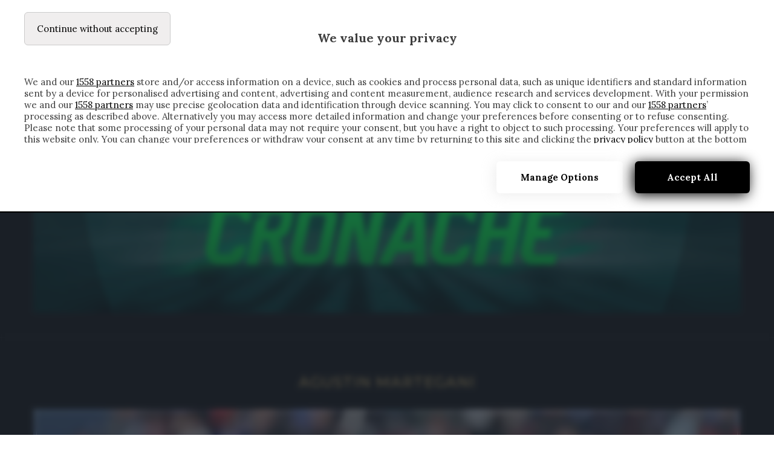

--- FILE ---
content_type: text/html; charset=UTF-8
request_url: https://www.cronachedispogliatoio.it/tag/agustin-martegani/
body_size: 22700
content:
<!DOCTYPE html><html
lang=it-IT prefix="og: http://ogp.me/ns# fb: http://ogp.me/ns/fb#"><head><meta
charset="UTF-8"><meta
http-equiv="X-UA-Compatible" content="IE=edge"><meta
name="viewport" content="width=device-width, initial-scale=1"><link
rel=profile href=http://gmpg.org/xfn/11><link
rel="shortcut icon" href=https://www.cronachedispogliatoio.it/wp-content/uploads/2025/05/Cronache-di-spogliatoio.png type=image/x-icon><link
rel=apple-touch-icon sizes=180x180 href=https://www.cronachedispogliatoio.it/wp-content/uploads/2025/05/Cronache-di-spogliatoio.png><link
rel=alternate type=application/rss+xml title="Cronache di spogliatoio RSS Feed" href=https://www.cronachedispogliatoio.it/feed/ ><link
rel=alternate type=application/atom+xml title="Cronache di spogliatoio Atom Feed" href=https://www.cronachedispogliatoio.it/feed/atom/ ><link
rel=pingback href=https://www.cronachedispogliatoio.it/xmlrpc.php>
<!--[if lt IE 9]> <script src=https://www.cronachedispogliatoio.it/wp-content/themes/soledad/js/html5.js></script> <![endif]--><meta
name='robots' content='index, follow, max-image-preview:large, max-snippet:-1, max-video-preview:-1'> <script data-no-defer=1 data-ezscrex=false data-cfasync=false data-pagespeed-no-defer data-cookieconsent=ignore>var ctPublicFunctions={"_ajax_nonce":"0d65c9dffb","_rest_nonce":"299c1f9c1d","_ajax_url":"\/wp-admin\/admin-ajax.php","_rest_url":"https:\/\/www.cronachedispogliatoio.it\/wp-json\/","data__cookies_type":"none","data__ajax_type":"rest","data__bot_detector_enabled":1,"data__frontend_data_log_enabled":1,"cookiePrefix":"","wprocket_detected":false,"host_url":"www.cronachedispogliatoio.it","text__ee_click_to_select":"Click to select the whole data","text__ee_original_email":"The complete one is","text__ee_got_it":"Got it","text__ee_blocked":"Blocked","text__ee_cannot_connect":"Cannot connect","text__ee_cannot_decode":"Can not decode email. Unknown reason","text__ee_email_decoder":"CleanTalk email decoder","text__ee_wait_for_decoding":"The magic is on the way!","text__ee_decoding_process":"Please wait a few seconds while we decode the contact data."}</script> <script data-no-defer=1 data-ezscrex=false data-cfasync=false data-pagespeed-no-defer data-cookieconsent=ignore>var ctPublic={"_ajax_nonce":"0d65c9dffb","settings__forms__check_internal":0,"settings__forms__check_external":0,"settings__forms__force_protection":0,"settings__forms__search_test":1,"settings__forms__wc_add_to_cart":0,"settings__data__bot_detector_enabled":1,"settings__sfw__anti_crawler":0,"blog_home":"https:\/\/www.cronachedispogliatoio.it\/","pixel__setting":"3","pixel__enabled":true,"pixel__url":"https:\/\/moderate3-v4.cleantalk.org\/pixel\/ea62b27953796970a7c9a750e7a71438.gif","data__email_check_before_post":1,"data__email_check_exist_post":0,"data__cookies_type":"none","data__key_is_ok":true,"data__visible_fields_required":true,"wl_brandname":"Anti-Spam by CleanTalk","wl_brandname_short":"CleanTalk","ct_checkjs_key":"69b7086de1ded7950214b8572edb66403567445442d37ca961cfb4e094e30157","emailEncoderPassKey":"546dd5b07a5807fef621cd8b5fd3fe12","bot_detector_forms_excluded":"W10=","advancedCacheExists":true,"varnishCacheExists":false,"wc_ajax_add_to_cart":false}</script> <title>Agustin Martegani Archivi - Cronache di spogliatoio</title><link
rel=canonical href=https://www.cronachedispogliatoio.it/tag/agustin-martegani/ ><meta
property="og:locale" content="it_IT"><meta
property="og:type" content="article"><meta
property="og:title" content="Agustin Martegani Archivi - Cronache di spogliatoio"><meta
property="og:url" content="https://www.cronachedispogliatoio.it/tag/agustin-martegani/"><meta
property="og:site_name" content="Cronache di spogliatoio"><meta
property="og:image" content="https://www.cronachedispogliatoio.it/wp-content/uploads/2023/06/Cronache-di-Spogliatoio-Logo.jpg"><meta
property="og:image:width" content="900"><meta
property="og:image:height" content="900"><meta
property="og:image:type" content="image/jpeg"><meta
name="twitter:card" content="summary_large_image"> <script type=application/ld+json class=yoast-schema-graph>{"@context":"https://schema.org","@graph":[{"@type":"CollectionPage","@id":"https://www.cronachedispogliatoio.it/tag/agustin-martegani/","url":"https://www.cronachedispogliatoio.it/tag/agustin-martegani/","name":"Agustin Martegani Archivi - Cronache di spogliatoio","isPartOf":{"@id":"https://www.cronachedispogliatoio.it/#website"},"primaryImageOfPage":{"@id":"https://www.cronachedispogliatoio.it/tag/agustin-martegani/#primaryimage"},"image":{"@id":"https://www.cronachedispogliatoio.it/tag/agustin-martegani/#primaryimage"},"thumbnailUrl":"https://www.cronachedispogliatoio.it/wp-content/uploads/2023/08/Agustin-Martegani.webp","breadcrumb":{"@id":"https://www.cronachedispogliatoio.it/tag/agustin-martegani/#breadcrumb"},"inLanguage":"it-IT"},{"@type":"ImageObject","inLanguage":"it-IT","@id":"https://www.cronachedispogliatoio.it/tag/agustin-martegani/#primaryimage","url":"https://www.cronachedispogliatoio.it/wp-content/uploads/2023/08/Agustin-Martegani.webp","contentUrl":"https://www.cronachedispogliatoio.it/wp-content/uploads/2023/08/Agustin-Martegani.webp","width":820,"height":540,"caption":"Agustin Martegani"},{"@type":"BreadcrumbList","@id":"https://www.cronachedispogliatoio.it/tag/agustin-martegani/#breadcrumb","itemListElement":[{"@type":"ListItem","position":1,"name":"Home","item":"https://www.cronachedispogliatoio.it/"},{"@type":"ListItem","position":2,"name":"Agustin Martegani"}]},{"@type":"WebSite","@id":"https://www.cronachedispogliatoio.it/#website","url":"https://www.cronachedispogliatoio.it/","name":"Cronache di Spogliatoio","description":"","publisher":{"@id":"https://www.cronachedispogliatoio.it/#organization"},"potentialAction":[{"@type":"SearchAction","target":{"@type":"EntryPoint","urlTemplate":"https://www.cronachedispogliatoio.it/?s={search_term_string}"},"query-input":{"@type":"PropertyValueSpecification","valueRequired":true,"valueName":"search_term_string"}}],"inLanguage":"it-IT"},{"@type":"Organization","@id":"https://www.cronachedispogliatoio.it/#organization","name":"Cronache di Spogliatoio","url":"https://www.cronachedispogliatoio.it/","logo":{"@type":"ImageObject","inLanguage":"it-IT","@id":"https://www.cronachedispogliatoio.it/#/schema/logo/image/","url":"https://www.cronachedispogliatoio.it/wp-content/uploads/2019/09/wp-1568106700446.jpg","contentUrl":"https://www.cronachedispogliatoio.it/wp-content/uploads/2019/09/wp-1568106700446.jpg","width":2048,"height":2048,"caption":"Cronache di Spogliatoio"},"image":{"@id":"https://www.cronachedispogliatoio.it/#/schema/logo/image/"},"sameAs":["https://www.facebook.com/cronachedispogliatoio/","https://www.instagram.com/cronache_di_spogliatoio/","https://www.youtube.com/channel/UCfmCGVXfpAMSi4PP8kqWlbA"]}]}</script> <link
rel=dns-prefetch href=//fd.cleantalk.org><link
rel=dns-prefetch href=//fonts.googleapis.com><link
rel=alternate type=application/rss+xml title="Cronache di spogliatoio &raquo; Feed" href=https://www.cronachedispogliatoio.it/feed/ ><link
rel=alternate type=application/rss+xml title="Cronache di spogliatoio &raquo; Feed dei commenti" href=https://www.cronachedispogliatoio.it/comments/feed/ ><link
rel=alternate type=application/rss+xml title="Cronache di spogliatoio &raquo; Agustin Martegani Feed del tag" href=https://www.cronachedispogliatoio.it/tag/agustin-martegani/feed/ ><style id=wp-img-auto-sizes-contain-inline-css>img:is([sizes=auto i],[sizes^="auto," i]){contain-intrinsic-size:3000px 1500px}</style><style id=wp-emoji-styles-inline-css>img.wp-smiley,img.emoji{display:inline !important;border:none !important;box-shadow:none !important;height:1em !important;width:1em !important;margin:0
0.07em !important;vertical-align:-0.1em !important;background:none !important;padding:0
!important}</style><link
rel=stylesheet href=https://www.cronachedispogliatoio.it/wp-content/cache/minify/a5ff7.css media=all><style id=wp-block-library-theme-inline-css>.wp-block-audio :where(figcaption){color:#555;font-size:13px;text-align:center}.is-dark-theme .wp-block-audio :where(figcaption){color:#ffffffa6}.wp-block-audio{margin:0
0 1em}.wp-block-code{border:1px
solid #ccc;border-radius:4px;font-family:Menlo,Consolas,monaco,monospace;padding:.8em 1em}.wp-block-embed :where(figcaption){color:#555;font-size:13px;text-align:center}.is-dark-theme .wp-block-embed :where(figcaption){color:#ffffffa6}.wp-block-embed{margin:0
0 1em}.blocks-gallery-caption{color:#555;font-size:13px;text-align:center}.is-dark-theme .blocks-gallery-caption{color:#ffffffa6}:root :where(.wp-block-image figcaption){color:#555;font-size:13px;text-align:center}.is-dark-theme :root :where(.wp-block-image figcaption){color:#ffffffa6}.wp-block-image{margin:0
0 1em}.wp-block-pullquote{border-bottom:4px solid;border-top:4px solid;color:currentColor;margin-bottom:1.75em}.wp-block-pullquote :where(cite),.wp-block-pullquote :where(footer),.wp-block-pullquote__citation{color:currentColor;font-size:.8125em;font-style:normal;text-transform:uppercase}.wp-block-quote{border-left:.25em solid;margin:0
0 1.75em;padding-left:1em}.wp-block-quote cite,.wp-block-quote
footer{color:currentColor;font-size:.8125em;font-style:normal;position:relative}.wp-block-quote:where(.has-text-align-right){border-left:none;border-right:.25em solid;padding-left:0;padding-right:1em}.wp-block-quote:where(.has-text-align-center){border:none;padding-left:0}.wp-block-quote.is-large,.wp-block-quote.is-style-large,.wp-block-quote:where(.is-style-plain){border:none}.wp-block-search .wp-block-search__label{font-weight:700}.wp-block-search__button{border:1px
solid #ccc;padding:.375em .625em}:where(.wp-block-group.has-background){padding:1.25em 2.375em}.wp-block-separator.has-css-opacity{opacity:.4}.wp-block-separator{border:none;border-bottom:2px solid;margin-left:auto;margin-right:auto}.wp-block-separator.has-alpha-channel-opacity{opacity:1}.wp-block-separator:not(.is-style-wide):not(.is-style-dots){width:100px}.wp-block-separator.has-background:not(.is-style-dots){border-bottom:none;height:1px}.wp-block-separator.has-background:not(.is-style-wide):not(.is-style-dots){height:2px}.wp-block-table{margin:0
0 1em}.wp-block-table td,.wp-block-table
th{word-break:normal}.wp-block-table :where(figcaption){color:#555;font-size:13px;text-align:center}.is-dark-theme .wp-block-table :where(figcaption){color:#ffffffa6}.wp-block-video :where(figcaption){color:#555;font-size:13px;text-align:center}.is-dark-theme .wp-block-video :where(figcaption){color:#ffffffa6}.wp-block-video{margin:0
0 1em}:root :where(.wp-block-template-part.has-background){margin-bottom:0;margin-top:0;padding:1.25em 2.375em}</style><style id=classic-theme-styles-inline-css>/*! This file is auto-generated */
.wp-block-button__link{color:#fff;background-color:#32373c;border-radius:9999px;box-shadow:none;text-decoration:none;padding:calc(.667em + 2px) calc(1.333em + 2px);font-size:1.125em}.wp-block-file__button{background:#32373c;color:#fff;text-decoration:none}</style><style id=global-styles-inline-css>/*<![CDATA[*/:root{--wp--preset--aspect-ratio--square:1;--wp--preset--aspect-ratio--4-3:4/3;--wp--preset--aspect-ratio--3-4:3/4;--wp--preset--aspect-ratio--3-2:3/2;--wp--preset--aspect-ratio--2-3:2/3;--wp--preset--aspect-ratio--16-9:16/9;--wp--preset--aspect-ratio--9-16:9/16;--wp--preset--color--black:#000;--wp--preset--color--cyan-bluish-gray:#abb8c3;--wp--preset--color--white:#fff;--wp--preset--color--pale-pink:#f78da7;--wp--preset--color--vivid-red:#cf2e2e;--wp--preset--color--luminous-vivid-orange:#ff6900;--wp--preset--color--luminous-vivid-amber:#fcb900;--wp--preset--color--light-green-cyan:#7bdcb5;--wp--preset--color--vivid-green-cyan:#00d084;--wp--preset--color--pale-cyan-blue:#8ed1fc;--wp--preset--color--vivid-cyan-blue:#0693e3;--wp--preset--color--vivid-purple:#9b51e0;--wp--preset--gradient--vivid-cyan-blue-to-vivid-purple:linear-gradient(135deg,rgb(6,147,227) 0%,rgb(155,81,224) 100%);--wp--preset--gradient--light-green-cyan-to-vivid-green-cyan:linear-gradient(135deg,rgb(122,220,180) 0%,rgb(0,208,130) 100%);--wp--preset--gradient--luminous-vivid-amber-to-luminous-vivid-orange:linear-gradient(135deg,rgb(252,185,0) 0%,rgb(255,105,0) 100%);--wp--preset--gradient--luminous-vivid-orange-to-vivid-red:linear-gradient(135deg,rgb(255,105,0) 0%,rgb(207,46,46) 100%);--wp--preset--gradient--very-light-gray-to-cyan-bluish-gray:linear-gradient(135deg,rgb(238,238,238) 0%,rgb(169,184,195) 100%);--wp--preset--gradient--cool-to-warm-spectrum:linear-gradient(135deg,rgb(74,234,220) 0%,rgb(151,120,209) 20%,rgb(207,42,186) 40%,rgb(238,44,130) 60%,rgb(251,105,98) 80%,rgb(254,248,76) 100%);--wp--preset--gradient--blush-light-purple:linear-gradient(135deg,rgb(255,206,236) 0%,rgb(152,150,240) 100%);--wp--preset--gradient--blush-bordeaux:linear-gradient(135deg,rgb(254,205,165) 0%,rgb(254,45,45) 50%,rgb(107,0,62) 100%);--wp--preset--gradient--luminous-dusk:linear-gradient(135deg,rgb(255,203,112) 0%,rgb(199,81,192) 50%,rgb(65,88,208) 100%);--wp--preset--gradient--pale-ocean:linear-gradient(135deg,rgb(255,245,203) 0%,rgb(182,227,212) 50%,rgb(51,167,181) 100%);--wp--preset--gradient--electric-grass:linear-gradient(135deg,rgb(202,248,128) 0%,rgb(113,206,126) 100%);--wp--preset--gradient--midnight:linear-gradient(135deg,rgb(2,3,129) 0%,rgb(40,116,252) 100%);--wp--preset--font-size--small:12px;--wp--preset--font-size--medium:20px;--wp--preset--font-size--large:32px;--wp--preset--font-size--x-large:42px;--wp--preset--font-size--normal:14px;--wp--preset--font-size--huge:42px;--wp--preset--spacing--20:0.44rem;--wp--preset--spacing--30:0.67rem;--wp--preset--spacing--40:1rem;--wp--preset--spacing--50:1.5rem;--wp--preset--spacing--60:2.25rem;--wp--preset--spacing--70:3.38rem;--wp--preset--spacing--80:5.06rem;--wp--preset--shadow--natural:6px 6px 9px rgba(0, 0, 0, 0.2);--wp--preset--shadow--deep:12px 12px 50px rgba(0, 0, 0, 0.4);--wp--preset--shadow--sharp:6px 6px 0px rgba(0, 0, 0, 0.2);--wp--preset--shadow--outlined:6px 6px 0px -3px rgb(255, 255, 255), 6px 6px rgb(0, 0, 0);--wp--preset--shadow--crisp:6px 6px 0px rgb(0, 0, 0)}:where(.is-layout-flex){gap:0.5em}:where(.is-layout-grid){gap:0.5em}body .is-layout-flex{display:flex}.is-layout-flex{flex-wrap:wrap;align-items:center}.is-layout-flex>:is(*,div){margin:0}body .is-layout-grid{display:grid}.is-layout-grid>:is(*,div){margin:0}:where(.wp-block-columns.is-layout-flex){gap:2em}:where(.wp-block-columns.is-layout-grid){gap:2em}:where(.wp-block-post-template.is-layout-flex){gap:1.25em}:where(.wp-block-post-template.is-layout-grid){gap:1.25em}.has-black-color{color:var(--wp--preset--color--black) !important}.has-cyan-bluish-gray-color{color:var(--wp--preset--color--cyan-bluish-gray) !important}.has-white-color{color:var(--wp--preset--color--white) !important}.has-pale-pink-color{color:var(--wp--preset--color--pale-pink) !important}.has-vivid-red-color{color:var(--wp--preset--color--vivid-red) !important}.has-luminous-vivid-orange-color{color:var(--wp--preset--color--luminous-vivid-orange) !important}.has-luminous-vivid-amber-color{color:var(--wp--preset--color--luminous-vivid-amber) !important}.has-light-green-cyan-color{color:var(--wp--preset--color--light-green-cyan) !important}.has-vivid-green-cyan-color{color:var(--wp--preset--color--vivid-green-cyan) !important}.has-pale-cyan-blue-color{color:var(--wp--preset--color--pale-cyan-blue) !important}.has-vivid-cyan-blue-color{color:var(--wp--preset--color--vivid-cyan-blue) !important}.has-vivid-purple-color{color:var(--wp--preset--color--vivid-purple) !important}.has-black-background-color{background-color:var(--wp--preset--color--black) !important}.has-cyan-bluish-gray-background-color{background-color:var(--wp--preset--color--cyan-bluish-gray) !important}.has-white-background-color{background-color:var(--wp--preset--color--white) !important}.has-pale-pink-background-color{background-color:var(--wp--preset--color--pale-pink) !important}.has-vivid-red-background-color{background-color:var(--wp--preset--color--vivid-red) !important}.has-luminous-vivid-orange-background-color{background-color:var(--wp--preset--color--luminous-vivid-orange) !important}.has-luminous-vivid-amber-background-color{background-color:var(--wp--preset--color--luminous-vivid-amber) !important}.has-light-green-cyan-background-color{background-color:var(--wp--preset--color--light-green-cyan) !important}.has-vivid-green-cyan-background-color{background-color:var(--wp--preset--color--vivid-green-cyan) !important}.has-pale-cyan-blue-background-color{background-color:var(--wp--preset--color--pale-cyan-blue) !important}.has-vivid-cyan-blue-background-color{background-color:var(--wp--preset--color--vivid-cyan-blue) !important}.has-vivid-purple-background-color{background-color:var(--wp--preset--color--vivid-purple) !important}.has-black-border-color{border-color:var(--wp--preset--color--black) !important}.has-cyan-bluish-gray-border-color{border-color:var(--wp--preset--color--cyan-bluish-gray) !important}.has-white-border-color{border-color:var(--wp--preset--color--white) !important}.has-pale-pink-border-color{border-color:var(--wp--preset--color--pale-pink) !important}.has-vivid-red-border-color{border-color:var(--wp--preset--color--vivid-red) !important}.has-luminous-vivid-orange-border-color{border-color:var(--wp--preset--color--luminous-vivid-orange) !important}.has-luminous-vivid-amber-border-color{border-color:var(--wp--preset--color--luminous-vivid-amber) !important}.has-light-green-cyan-border-color{border-color:var(--wp--preset--color--light-green-cyan) !important}.has-vivid-green-cyan-border-color{border-color:var(--wp--preset--color--vivid-green-cyan) !important}.has-pale-cyan-blue-border-color{border-color:var(--wp--preset--color--pale-cyan-blue) !important}.has-vivid-cyan-blue-border-color{border-color:var(--wp--preset--color--vivid-cyan-blue) !important}.has-vivid-purple-border-color{border-color:var(--wp--preset--color--vivid-purple) !important}.has-vivid-cyan-blue-to-vivid-purple-gradient-background{background:var(--wp--preset--gradient--vivid-cyan-blue-to-vivid-purple) !important}.has-light-green-cyan-to-vivid-green-cyan-gradient-background{background:var(--wp--preset--gradient--light-green-cyan-to-vivid-green-cyan) !important}.has-luminous-vivid-amber-to-luminous-vivid-orange-gradient-background{background:var(--wp--preset--gradient--luminous-vivid-amber-to-luminous-vivid-orange) !important}.has-luminous-vivid-orange-to-vivid-red-gradient-background{background:var(--wp--preset--gradient--luminous-vivid-orange-to-vivid-red) !important}.has-very-light-gray-to-cyan-bluish-gray-gradient-background{background:var(--wp--preset--gradient--very-light-gray-to-cyan-bluish-gray) !important}.has-cool-to-warm-spectrum-gradient-background{background:var(--wp--preset--gradient--cool-to-warm-spectrum) !important}.has-blush-light-purple-gradient-background{background:var(--wp--preset--gradient--blush-light-purple) !important}.has-blush-bordeaux-gradient-background{background:var(--wp--preset--gradient--blush-bordeaux) !important}.has-luminous-dusk-gradient-background{background:var(--wp--preset--gradient--luminous-dusk) !important}.has-pale-ocean-gradient-background{background:var(--wp--preset--gradient--pale-ocean) !important}.has-electric-grass-gradient-background{background:var(--wp--preset--gradient--electric-grass) !important}.has-midnight-gradient-background{background:var(--wp--preset--gradient--midnight) !important}.has-small-font-size{font-size:var(--wp--preset--font-size--small) !important}.has-medium-font-size{font-size:var(--wp--preset--font-size--medium) !important}.has-large-font-size{font-size:var(--wp--preset--font-size--large) !important}.has-x-large-font-size{font-size:var(--wp--preset--font-size--x-large) !important}:where(.wp-block-post-template.is-layout-flex){gap:1.25em}:where(.wp-block-post-template.is-layout-grid){gap:1.25em}:where(.wp-block-term-template.is-layout-flex){gap:1.25em}:where(.wp-block-term-template.is-layout-grid){gap:1.25em}:where(.wp-block-columns.is-layout-flex){gap:2em}:where(.wp-block-columns.is-layout-grid){gap:2em}:root :where(.wp-block-pullquote){font-size:1.5em;line-height:1.6}/*]]>*/</style><link
rel=stylesheet href=https://www.cronachedispogliatoio.it/wp-content/cache/minify/aa3f8.css media=all><link
rel=stylesheet id=penci-fonts-css href='//fonts.googleapis.com/css?family=Raleway%3A300%2C300italic%2C400%2C400italic%2C500%2C500italic%2C700%2C700italic%2C800%2C800italic%7CPlayfair+Display+SC%3A300%2C300italic%2C400%2C400italic%2C500%2C500italic%2C700%2C700italic%2C800%2C800italic%7CMontserrat%3A300%2C300italic%2C400%2C400italic%2C500%2C500italic%2C700%2C700italic%2C800%2C800italic%7CLora%3A300%2C300italic%2C400%2C400italic%2C500%2C500italic%2C700%2C700italic%2C800%2C800italic%26subset%3Dlatin%2Ccyrillic%2Ccyrillic-ext%2Cgreek%2Cgreek-ext%2Clatin-ext&#038;display=swap&#038;ver=1.0' type=text/css media=all><link
rel=stylesheet href=https://www.cronachedispogliatoio.it/wp-content/cache/minify/900fc.css media=all> <script src=https://www.cronachedispogliatoio.it/wp-content/cache/minify/23e8c.js></script> <script src="https://fd.cleantalk.org/ct-bot-detector-wrapper.js?ver=6.69.2" id=ct_bot_detector-js defer=defer data-wp-strategy=defer></script> <script src=https://www.cronachedispogliatoio.it/wp-content/cache/minify/d52ed.js></script> <script src=https://www.cronachedispogliatoio.it/wp-content/cache/minify/63b1f.js></script> <link
rel=https://api.w.org/ href=https://www.cronachedispogliatoio.it/wp-json/ ><link
rel=alternate title=JSON type=application/json href=https://www.cronachedispogliatoio.it/wp-json/wp/v2/tags/7057><link
rel=EditURI type=application/rsd+xml title=RSD href=https://www.cronachedispogliatoio.it/xmlrpc.php?rsd><meta
name="generator" content="WordPress 6.9"><link
rel=preload as=script href=https://ads.talkscreativity.com/assets/publisher/itcronachedispogliatoioit/init.js><link
rel=modulepreload href=https://cmp.pubtech.ai/98/pubtech-cmp-v2-esm.js><link
rel=preload as=script href=https://securepubads.g.doubleclick.net/tag/js/gpt.js> <script type=module src=https://cmp.pubtech.ai/98/pubtech-cmp-v2-esm.js></script><script nomodule>!function(){var e=document,t=e.createElement('script');if(!('noModule'in t)&&'onbeforeload'in t){var n=!1;e.addEventListener('beforeload',(function(e){if(e.target===t)n=!0;else if(!e.target.hasAttribute('nomodule')||!n)return;e.preventDefault()}),!0),t.type='module',t.src='.',e.head.appendChild(t),t.remove()}}();</script> <script nomodule data-src=https://cmp.pubtech.ai/98/pubtech-cmp-v2.js src=https://cmp.pubtech.ai/98/pubtech-cmp-v2.js></script> <script async src=https://securepubads.g.doubleclick.net/tag/js/gpt.js></script> <script>window.googletag=window.googletag||{cmd:[]};</script> <script data-cfasync=false async src=https://ads.talkscreativity.com/assets/publisher/itcronachedispogliatoioit/init.js></script><meta
name="google-site-verification" content="qu7HFaeNNjKZDv6lmjdCtsfiteQDtHSclizp8_2KTdA">
 <script>jQuery(document).ready(function($){jQuery(".toggle_trigger").on("click",function(){let $this=$(this);if($this.hasClass('tab_active')){$this.removeClass('tab_active');$this.next(".toggle_content").slideUp(200);}else{$this.toggleClass('tab_active');$this.next('.toggle_content').slideDown(200);}});});</script> 
<style>body:not(.elementor-editor-active) .toggle_content{display:none}.toggle_trigger{cursor:pointer}.arrow
i{transition-duration:0.5s}.tab_active .arrow
i{transition-property:transform;-ms-transform:rotate(180deg) !important;transform:rotate(180deg) !important;transition-duration:0.5s}</style> <script>(function(i,s,o,g,r,a,m){i['GoogleAnalyticsObject']=r;i[r]=i[r]||function(){(i[r].q=i[r].q||[]).push(arguments)},i[r].l=1*new Date();a=s.createElement(o),m=s.getElementsByTagName(o)[0];a.async=1;a.src=g;m.parentNode.insertBefore(a,m)})(window,document,'script','https://www.google-analytics.com/analytics.js','ga');ga('create','UA-63330163-1','auto');ga('send','pageview');</script> <style id=penci-custom-style>/*<![CDATA[*/body{--pcbg-cl:#fff;--pctext-cl:#313131;--pcborder-cl:#dedede;--pcheading-cl:#313131;--pcmeta-cl:#888;--pcaccent-cl:#6eb48c;--pcbody-font:'PT Serif', serif;--pchead-font:'Raleway', sans-serif;--pchead-wei:bold}body{--pchead-font:'Montserrat', sans-serif}body{--pcbody-font:'Lora', serif}p{line-height:1.8}.header-slogan .header-slogan-text{font-family:'Lora',serif}.penci-hide-tagupdated{display:none !important}.header-slogan .header-slogan-text{font-style:italic}.header-slogan .header-slogan-text{font-weight:normal}body{--pchead-wei:500}.featured-area .penci-image-holder, .featured-area .penci-slider4-overlay, .featured-area .penci-slide-overlay .overlay-link, .featured-style-29 .featured-slider-overlay,.penci-slider38-overlay{border-radius:;-webkit-border-radius: }.penci-featured-content-right:before{border-top-right-radius:;border-bottom-right-radius: }.penci-flat-overlay .penci-slide-overlay .penci-mag-featured-content:before{border-bottom-left-radius:;border-bottom-right-radius: }.container-single .post-image{border-radius:;-webkit-border-radius: }.penci-mega-thumbnail .penci-image-holder{border-radius:;-webkit-border-radius: }#logo
a{max-width:5000px;width:100%}@media only screen and (max-width: 960px) and (min-width: 768px){#logo
img{max-width:100%}}.post-entry .wp-block-quote, .wpb_text_column .wp-block-quote, .woocommerce .page-description .wp-block-quote{border-color:#888}body{--pcbg-cl:#111}.penci-single-style-7:not( .penci-single-pheader-noimg ).penci_sidebar #main article.post, .penci-single-style-3:not( .penci-single-pheader-noimg ).penci_sidebar #main
article.post{background-color:var(--pcbg-cl)}@media only screen and (max-width: 767px){.standard-post-special_wrapper{background:var(--pcbg-cl)}}.wrapper-boxed, .wrapper-boxed.enable-boxed, .home-pupular-posts-title span, .penci-post-box-meta.penci-post-box-grid .penci-post-share-box, .penci-pagination.penci-ajax-more a.penci-ajax-more-button, .woocommerce .woocommerce-product-search input[type="search"], .overlay-post-box-meta, .widget ul.side-newsfeed li.featured-news2 .side-item .side-item-text, .widget select, .widget select option, .woocommerce .woocommerce-error, .woocommerce .woocommerce-info, .woocommerce .woocommerce-message, #penci-demobar, #penci-demobar .style-toggle, .grid-overlay-meta .grid-header-box,.header-standard.standard-overlay-meta{background-color:var(--pcbg-cl)}.penci-grid .list-post.list-boxed-post .item>.thumbnail:before{border-right-color:var(--pcbg-cl)}.penci-grid .list-post.list-boxed-post:nth-of-type(2n+2) .item>.thumbnail:before{border-left-color:var(--pcbg-cl)}body{--pcborder-cl:#212121}#main #bbpress-forums .bbp-login-form fieldset.bbp-form select, #main #bbpress-forums .bbp-login-form .bbp-form input[type="password"], #main #bbpress-forums .bbp-login-form .bbp-form input[type="text"], .widget ul li, .grid-mixed, .penci-post-box-meta, .penci-pagination.penci-ajax-more a.penci-ajax-more-button, .widget-social a i, .penci-home-popular-posts, .header-header-1.has-bottom-line, .header-header-4.has-bottom-line, .header-header-7.has-bottom-line, .container-single .post-entry .post-tags a,.tags-share-box.tags-share-box-2_3,.tags-share-box.tags-share-box-top, .tags-share-box, .post-author, .post-pagination, .post-related, .post-comments .post-title-box, .comments .comment, #respond textarea, .wpcf7 textarea, #respond input, div.wpforms-container .wpforms-form.wpforms-form input[type=date], div.wpforms-container .wpforms-form.wpforms-form input[type=datetime], div.wpforms-container .wpforms-form.wpforms-form input[type=datetime-local], div.wpforms-container .wpforms-form.wpforms-form input[type=email], div.wpforms-container .wpforms-form.wpforms-form input[type=month], div.wpforms-container .wpforms-form.wpforms-form input[type=number], div.wpforms-container .wpforms-form.wpforms-form input[type=password], div.wpforms-container .wpforms-form.wpforms-form input[type=range], div.wpforms-container .wpforms-form.wpforms-form input[type=search], div.wpforms-container .wpforms-form.wpforms-form input[type=tel], div.wpforms-container .wpforms-form.wpforms-form input[type=text], div.wpforms-container .wpforms-form.wpforms-form input[type=time], div.wpforms-container .wpforms-form.wpforms-form input[type=url], div.wpforms-container .wpforms-form.wpforms-form input[type=week], div.wpforms-container .wpforms-form.wpforms-form select, div.wpforms-container .wpforms-form.wpforms-form textarea, .wpcf7 input, .widget_wysija input, #respond h3, form.pc-searchform input.search-input, .post-password-form input[type="text"], .post-password-form input[type="email"], .post-password-form input[type="password"], .post-password-form input[type="number"], .penci-recipe, .penci-recipe-heading, .penci-recipe-ingredients, .penci-recipe-notes, .penci-pagination ul.page-numbers li span, .penci-pagination ul.page-numbers li a, #comments_pagination span, #comments_pagination a, body.author .post-author, .tags-share-box.hide-tags.page-share, .penci-grid li.list-post, .penci-grid li.list-boxed-post-2 .content-boxed-2, .home-featured-cat-content .mag-post-box, .home-featured-cat-content.style-2 .mag-post-box.first-post, .home-featured-cat-content.style-10 .mag-post-box.first-post, .widget select, .widget ul ul, .widget input[type="text"], .widget input[type="email"], .widget input[type="date"], .widget input[type="number"], .widget input[type="search"], .widget .tagcloud a, #wp-calendar tbody td, .woocommerce div.product .entry-summary div[itemprop="description"] td, .woocommerce div.product .entry-summary div[itemprop="description"] th, .woocommerce div.product .woocommerce-tabs #tab-description td, .woocommerce div.product .woocommerce-tabs #tab-description th, .woocommerce-product-details__short-description td, th, .woocommerce ul.cart_list li, .woocommerce ul.product_list_widget li, .woocommerce .widget_shopping_cart .total, .woocommerce.widget_shopping_cart .total, .woocommerce .woocommerce-product-search input[type="search"], .woocommerce nav.woocommerce-pagination ul li a, .woocommerce nav.woocommerce-pagination ul li span, .woocommerce div.product .product_meta, .woocommerce div.product .woocommerce-tabs ul.tabs, .woocommerce div.product .related > h2, .woocommerce div.product .upsells > h2, .woocommerce #reviews #comments ol.commentlist li .comment-text, .woocommerce table.shop_table td, .post-entry td, .post-entry th, #add_payment_method .cart-collaterals .cart_totals tr td, #add_payment_method .cart-collaterals .cart_totals tr th, .woocommerce-cart .cart-collaterals .cart_totals tr td, .woocommerce-cart .cart-collaterals .cart_totals tr th, .woocommerce-checkout .cart-collaterals .cart_totals tr td, .woocommerce-checkout .cart-collaterals .cart_totals tr th, .woocommerce-cart .cart-collaterals .cart_totals table, .woocommerce-cart table.cart td.actions .coupon .input-text, .woocommerce table.shop_table a.remove, .woocommerce form .form-row .input-text, .woocommerce-page form .form-row .input-text, .woocommerce .woocommerce-error, .woocommerce .woocommerce-info, .woocommerce .woocommerce-message, .woocommerce form.checkout_coupon, .woocommerce form.login, .woocommerce form.register, .woocommerce form.checkout table.shop_table, .woocommerce-checkout #payment ul.payment_methods, .post-entry table, .wrapper-penci-review, .penci-review-container.penci-review-count, #penci-demobar .style-toggle, #widget-area, .post-entry hr, .wpb_text_column hr, #buddypress .dir-search input[type=search], #buddypress .dir-search input[type=text], #buddypress .groups-members-search input[type=search], #buddypress .groups-members-search input[type=text], #buddypress ul.item-list, #buddypress .profile[role=main], #buddypress select, #buddypress div.pagination .pagination-links span, #buddypress div.pagination .pagination-links a, #buddypress div.pagination .pag-count, #buddypress div.pagination .pagination-links a:hover, #buddypress ul.item-list li, #buddypress table.forum tr td.label, #buddypress table.messages-notices tr td.label, #buddypress table.notifications tr td.label, #buddypress table.notifications-settings tr td.label, #buddypress table.profile-fields tr td.label, #buddypress table.wp-profile-fields tr td.label, #buddypress table.profile-fields:last-child, #buddypress form#whats-new-form textarea, #buddypress .standard-form input[type=text], #buddypress .standard-form input[type=color], #buddypress .standard-form input[type=date], #buddypress .standard-form input[type=datetime], #buddypress .standard-form input[type=datetime-local], #buddypress .standard-form input[type=email], #buddypress .standard-form input[type=month], #buddypress .standard-form input[type=number], #buddypress .standard-form input[type=range], #buddypress .standard-form input[type=search], #buddypress .standard-form input[type=password], #buddypress .standard-form input[type=tel], #buddypress .standard-form input[type=time], #buddypress .standard-form input[type=url], #buddypress .standard-form input[type=week], .bp-avatar-nav ul, .bp-avatar-nav ul.avatar-nav-items li.current, #bbpress-forums li.bbp-body ul.forum, #bbpress-forums li.bbp-body ul.topic, #bbpress-forums li.bbp-footer, .bbp-pagination-links a, .bbp-pagination-links span.current, .wrapper-boxed .bbp-pagination-links a:hover, .wrapper-boxed .bbp-pagination-links span.current, #buddypress .standard-form select, #buddypress .standard-form input[type=password], #buddypress .activity-list li.load-more a, #buddypress .activity-list li.load-newest a, #buddypress ul.button-nav li a, #buddypress div.generic-button a, #buddypress .comment-reply-link, #bbpress-forums div.bbp-template-notice.info, #bbpress-forums #bbp-search-form #bbp_search, #bbpress-forums .bbp-forums-list, #bbpress-forums #bbp_topic_title, #bbpress-forums #bbp_topic_tags, #bbpress-forums .wp-editor-container, .widget_display_stats dd, .widget_display_stats dt, div.bbp-forum-header, div.bbp-topic-header, div.bbp-reply-header, .widget input[type="text"], .widget input[type="email"], .widget input[type="date"], .widget input[type="number"], .widget input[type="search"], .widget input[type="password"], blockquote.wp-block-quote, .post-entry blockquote.wp-block-quote, .wp-block-quote:not(.is-large):not(.is-style-large), .post-entry pre, .wp-block-pullquote:not(.is-style-solid-color), .post-entry hr.wp-block-separator, .wp-block-separator, .wp-block-latest-posts, .wp-block-yoast-how-to-block ol.schema-how-to-steps, .wp-block-yoast-how-to-block ol.schema-how-to-steps li, .wp-block-yoast-faq-block .schema-faq-section, .post-entry .wp-block-quote, .wpb_text_column .wp-block-quote, .woocommerce .page-description .wp-block-quote, .wp-block-search .wp-block-search__input{border-color:var(--pcborder-cl)}.penci-recipe-index-wrap h4.recipe-index-heading > span:before, .penci-recipe-index-wrap h4.recipe-index-heading>span:after{border-color:var(--pcborder-cl);opacity:1}.tags-share-box .single-comment-o:after, .post-share a.penci-post-like:after{background-color:var(--pcborder-cl)}.penci-grid .list-post.list-boxed-post{border-color:var(--pcborder-cl) !important}.penci-post-box-meta.penci-post-box-grid:before, .woocommerce .widget_price_filter .ui-slider .ui-slider-range{background-color:var(--pcborder-cl)}.penci-pagination.penci-ajax-more a.penci-ajax-more-button.loading-posts{border-color:var(--pcborder-cl);!important}.penci-vernav-enable .penci-menu-hbg{box-shadow:none;-webkit-box-shadow:none;-moz-box-shadow:none}.penci-vernav-enable.penci-vernav-poleft .penci-menu-hbg{border-right:1px solid var(--pcborder-cl)}.penci-vernav-enable.penci-vernav-poright .penci-menu-hbg{border-left:1px solid var(--pcborder-cl)}body.pcdark-mode{--pcmeta-cl:#666;--pctext-cl:#afafaf;--pcheading-cl:#f5f5f5}body, .penci-post-box-meta .penci-post-share-box a, .penci-pagination a, .penci-pagination .disable-url, .widget-social a i, .post-share a, #respond textarea, .wpcf7 textarea, #respond input, .wpcf7 input, .widget_wysija input, #respond h3 small a, #respond h3 small a:hover, .post-comments span.reply a, .post-comments span.reply a:hover, .thecomment .comment-text span.author, .thecomment .comment-text span.author a, #respond h3.comment-reply-title span, .post-box-title, .post-pagination a, .post-pagination span, .author-content .author-social, .author-content h5 a, .error-404 .sub-heading-text-404, form.pc-searchform input.search-input, input, .penci-pagination ul.page-numbers li span, .penci-pagination ul.page-numbers li a, #comments_pagination span, #comments_pagination a, .item-related h3 a, .archive-box span, .archive-box h1, .header-standard .author-post span a, .post-entry h1, .post-entry h2, .post-entry h3, .post-entry h4, .post-entry h5, .post-entry h6, .wpb_text_column h1, .wpb_text_column h2, .wpb_text_column h3, .wpb_text_column h4, .wpb_text_column h5, .wpb_text_column h6, .tags-share-box.hide-tags.page-share .share-title, .about-widget .about-me-heading, .penci-tweets-widget-content .tweet-text, .widget select, .widget ul li, .widget .tagcloud a, #wp-calendar caption, .woocommerce .page-title, .woocommerce ul.products li.product h3, .woocommerce ul.products li.product .woocommerce-loop-product__title, .woocommerce .widget_price_filter .price_label, .woocommerce .woocommerce-product-search input[type="search"], .woocommerce nav.woocommerce-pagination ul li a, .woocommerce nav.woocommerce-pagination ul li span, .woocommerce div.product .entry-summary div[itemprop="description"] h1, .woocommerce div.product .entry-summary div[itemprop="description"] h2, .woocommerce div.product .entry-summary div[itemprop="description"] h3, .woocommerce div.product .entry-summary div[itemprop="description"] h4, .woocommerce div.product .entry-summary div[itemprop="description"] h5, .woocommerce div.product .entry-summary div[itemprop="description"] h6, .woocommerce div.product .woocommerce-tabs #tab-description h1, .woocommerce div.product .woocommerce-tabs #tab-description h2, .woocommerce div.product .woocommerce-tabs #tab-description h3, .woocommerce div.product .woocommerce-tabs #tab-description h4, .woocommerce div.product .woocommerce-tabs #tab-description h5, .woocommerce div.product .woocommerce-tabs #tab-description h6, .woocommerce-product-details__short-description h1, .woocommerce-product-details__short-description h2, .woocommerce-product-details__short-description h3, .woocommerce-product-details__short-description h4, .woocommerce-product-details__short-description h5, .woocommerce-product-details__short-description h6, .woocommerce div.product .woocommerce-tabs .panel > h2:first-child, .woocommerce div.product .woocommerce-tabs .panel #reviews #comments h2, .woocommerce div.product .woocommerce-tabs .panel #respond h3.comment-reply-title, .woocommerce div.product .woocommerce-tabs .panel #respond .comment-reply-title, .woocommerce div.product .related > h2, .woocommerce div.product .upsells > h2, .woocommerce div.product .woocommerce-tabs ul.tabs li a, .woocommerce .comment-form p.stars a, .woocommerce #reviews #comments ol.commentlist li .comment-text .meta strong, .penci-page-header h1, .woocommerce table.shop_table a.remove, .woocommerce table.shop_table td.product-name a, .woocommerce table.shop_table th, .woocommerce form .form-row .input-text, .woocommerce-page form .form-row .input-text, .demobar-title, .demobar-desc, .container-single .post-share a, .page-share .post-share a, .footer-instagram h4.footer-instagram-title, .post-entry .penci-portfolio-filter ul li a, .penci-portfolio-filter ul li a, .widget-social.show-text a span, #buddypress select, #buddypress div.pagination .pagination-links a:hover, #buddypress div.pagination .pagination-links span, #buddypress div.pagination .pagination-links a, #buddypress div.pagination .pag-count, #buddypress ul.item-list li div.item-title span, #buddypress div.item-list-tabs:not(#subnav) ul li a, #buddypress div.item-list-tabs:not(#subnav) ul li > span, #buddypress div#item-header div#item-meta, #buddypress form#whats-new-form textarea, #buddypress .standard-form input[type=text], #buddypress .standard-form input[type=color], #buddypress .standard-form input[type=date], #buddypress .standard-form input[type=datetime], #buddypress .standard-form input[type=datetime-local], #buddypress .standard-form input[type=email], #buddypress .standard-form input[type=month], #buddypress .standard-form input[type=number], #buddypress .standard-form input[type=range], #buddypress .standard-form input[type=search], #buddypress .standard-form input[type=password], #buddypress .standard-form input[type=tel], #buddypress .standard-form input[type=time], #buddypress .standard-form input[type=url], #buddypress .standard-form input[type=week], #buddypress ul.button-nav li a, #buddypress div.generic-button a, #buddypress .comment-reply-link, .wrapper-boxed .bbp-pagination-links a, .wrapper-boxed .bbp-pagination-links a:hover, .wrapper-boxed .bbp-pagination-links span.current, #buddypress .activity-list li.load-more a, #buddypress .activity-list li.load-newest a, .activity-inner, #buddypress a.activity-time-since, .activity-greeting, div.bbp-template-notice, div.indicator-hint, #bbpress-forums li.bbp-body ul.forum li.bbp-forum-info a, #bbpress-forums li.bbp-body ul.topic li.bbp-topic-title a, #bbpress-forums li.bbp-body ul.forum li.bbp-forum-topic-count, #bbpress-forums li.bbp-body ul.forum li.bbp-forum-reply-count, #bbpress-forums li.bbp-body ul.forum li.bbp-forum-freshness, #bbpress-forums li.bbp-body ul.forum li.bbp-forum-freshness a, #bbpress-forums li.bbp-body ul.topic li.bbp-forum-topic-count, #bbpress-forums li.bbp-body ul.topic li.bbp-topic-voice-count, #bbpress-forums li.bbp-body ul.topic li.bbp-forum-reply-count, #bbpress-forums li.bbp-body ul.topic li.bbp-topic-freshness > a, #bbpress-forums li.bbp-body ul.topic li.bbp-topic-freshness, #bbpress-forums li.bbp-body ul.topic li.bbp-topic-reply-count, div.bbp-template-notice a, #bbpress-forums #bbp-search-form #bbp_search, #bbpress-forums .wp-editor-container, #bbpress-forums div.bbp-the-content-wrapper textarea.bbp-the-content, .widget_display_stats dd, #bbpress-forums fieldset.bbp-form legend, #bbpress-forums .bbp-pagination-count, span.bbp-admin-links a, .bbp-forum-header a.bbp-forum-permalink, .bbp-topic-header a.bbp-topic-permalink, .bbp-reply-header a.bbp-reply-permalink, #bbpress-forums .status-closed, #bbpress-forums .status-closed a, .post-entry blockquote.wp-block-quote p, .wpb_text_column blockquote.wp-block-quote p, .post-entry blockquote.wp-block-quote cite, .wpb_text_column blockquote.wp-block-quote cite, .post-entry code, .wp-block-video figcaption, .post-entry .wp-block-pullquote blockquote p, .post-entry .wp-block-pullquote blockquote cite, .wp-block-categories .category-item-count{color:var(--pctext-cl)}.woocommerce .widget_price_filter .ui-slider .ui-slider-handle, .post-entry .wp-block-file a.wp-block-file__button{background-color:var(--pctext-cl)}.penci-owl-carousel-slider .owl-dot
span{background-color:var(--pctext-cl);border-color:var(--pctext-cl)}.grid-post-box-meta span, .widget ul.side-newsfeed li .side-item .side-item-text .side-item-meta, .grid-post-box-meta span a, .penci-post-box-meta .penci-box-meta span, .penci-post-box-meta .penci-box-meta a, .header-standard .author-post span, .thecomment .comment-text span.date, .item-related span.date, .post-box-meta-single span, .container.penci-breadcrumb span, .container.penci-breadcrumb span a, .container.penci-breadcrumb i,.penci-container-inside.penci-breadcrumb span, .penci-container-inside.penci-breadcrumb span a, .penci-container-inside.penci-breadcrumb i, .overlay-post-box-meta, .overlay-post-box-meta .overlay-share span, .overlay-post-box-meta .overlay-share a, .woocommerce #reviews #comments ol.commentlist li .comment-text .meta, #bbpress-forums li.bbp-body ul.forum li.bbp-forum-info .bbp-forum-content, #bbpress-forums li.bbp-body ul.topic p.bbp-topic-meta, #bbpress-forums .bbp-breadcrumb a, #bbpress-forums .bbp-breadcrumb .bbp-breadcrumb-current, .bbp-breadcrumb .bbp-breadcrumb-sep, #bbpress-forums .bbp-topic-started-by, #bbpress-forums .bbp-topic-started-in{color:var(--pcmeta-cl)}.penci-review-process{background-color:var(--pcmeta-cl)}.post-entry .wp-block-file a.wp-block-file__button{color:var(--pcbg-cl)}.pcdark-mode .penci-pagination.penci-ajax-more a.penci-ajax-more-button.loading-posts{color:var(--pctext-cl) !important;border-color:var(--pcborder-cl) !important}.pcdark-mode .widget ul.side-newsfeed li .order-border-number{background-color:rgba(255,255,255,0.2);box-shadow:0px 1px 2px 0px rgba(0,0,0,0.1)}.pcdark-mode .widget ul.side-newsfeed li .number-post{background-color:#212121}.pcdark-mode div.wpforms-container .wpforms-form.wpforms-form input[type=submit], .pcdark-mode div.wpforms-container .wpforms-form.wpforms-form button[type=submit], .pcdark-mode div.wpforms-container .wpforms-form.wpforms-form .wpforms-page-button, .pcdark-mode #respond #submit, .pcdark-mode .wpcf7 input[type="submit"], .pcdark-mode .widget_wysija input[type="submit"], .pcdark-mode .widget input[type="submit"], .pcdark-mode .penci-user-logged-in .penci-user-action-links a, .pcdark-mode .penci-button, .widget button[type="submit"], .pcdark-mode .woocommerce #respond input#submit, .pcdark-mode .woocommerce a.button, .pcdark-mode .woocommerce button.button, .pcdark-mode .woocommerce input.button, .pcdark-mode #bbpress-forums #bbp_reply_submit, .pcdark-mode #bbpress-forums #bbp_topic_submit, .pcdark-mode #main .bbp-login-form .bbp-submit-wrapper button[type="submit"]{background:#444;color:#f9f9f9}.pcdark-mode #wp-calendar tbody td, .pcdark-mode #wp-calendar tbody td:hover{background:none}.pcdark-mode .woocommerce .widget_price_filter .price_slider_wrapper .ui-widget-content{background-color:#636363}.pcdark-mode .is-sticky #navigation, .pcdark-mode #navigation .menu .sub-menu, #navigation .menu
.children{box-shadow:0px 1px 5px rgba(255, 255, 255, 0.08);-webkit-box-shadow:0px 1px 5px rgba(255, 255, 255, 0.08);-moz-box-shadow:0px 1px 5px rgba(255, 255, 255, 0.08)}.pcdark-mode .penci-image-holder:not([style*='background-image']), .pcdark-mode .penci-lazy[src*="penci-holder"], .pcdark-mode .penci-holder-load:not([style*='background-image']){background-color:#333;background-image:linear-gradient(to left,#333 0%,#383838 15%,#333 40%,#333 100%)}.pcdark-mode #penci-demobar .style-toggle, .pcdark-mode #penci-demobar{box-shadow:-1px 2px 10px 0 rgba(255, 255, 255, .15);-webkit-box-shadow:-1px 2px 10px 0 rgba(255, 255, 255, .15);-moz-box-shadow:-1px 2px 10px 0 rgba(255, 255, 255, .15)}.pcdark-mode .penci-page-header
h1{color:#fff}.pcdark-mode .post-entry.blockquote-style-2 blockquote, .pcdark-mode .wp-block-quote.is-style-large, .pcdark-mode .wp-block-quote.is-large{background:#2b2b2b}.pcdark-mode .penci-overlay-over .overlay-border{opacity:0.5}.pcdark-mode .post-entry pre, .pcdark-mode .post-entry code, .pcdark-mode .wp-block-table.is-style-stripes tr:nth-child(odd), .pcdark-mode .post-entry pre.wp-block-verse, .pcdark-mode .post-entry .wp-block-verse pre, .pcdark-mode .wp-block-pullquote.is-style-solid-color{background-color:#333}.pcdark-mode .post-entry blockquote.wp-block-quote cite, .pcdark-mode .wpb_text_column blockquote.wp-block-quote
cite{opacity:0.6}.pcdark-mode .penci-pagination ul.page-numbers li a:hover, .pcdark-mode #comments_pagination a:hover, .pcdark-mode .woocommerce nav.woocommerce-pagination ul li a:hover{color:#dedede;border-color:#777}.pcdark-mode #buddypress div.item-list-tabs, .pcdark-mode #buddypress .comment-reply-link, .pcdark-mode #buddypress .generic-button a, .pcdark-mode #buddypress .standard-form button, .pcdark-mode #buddypress a.button, .pcdark-mode #buddypress input[type=button], .pcdark-mode #buddypress input[type=reset], .pcdark-mode #buddypress input[type=submit], .pcdark-mode #buddypress ul.button-nav li a, .pcdark-mode a.bp-title-button, .pcdark-mode #bbpress-forums li.bbp-header, .pcdark-mode #bbpress-forums div.bbp-forum-header, .pcdark-mode #bbpress-forums div.bbp-topic-header, .pcdark-mode #bbpress-forums div.bbp-reply-header{background-color:#252525}.pcdark-mode #buddypress .comment-reply-link, .pcdark-mode #buddypress .generic-button a, .pcdark-mode #buddypress .standard-form button, .pcdark-mode #buddypress a.button, .pcdark-mode #buddypress input[type=button], .pcdark-mode #buddypress input[type=reset], .pcdark-mode #buddypress input[type=submit], .pcdark-mode #buddypress ul.button-nav li a, .pcdark-mode a.bp-title-button{border-color:#252525}.pcdark-mode #buddypress div.item-list-tabs:not(#subnav) ul li.selected a, .pcdark-mode #buddypress div.item-list-tabs:not(#subnav) ul li.current a, .pcdark-mode #buddypress div.item-list-tabs:not(#subnav) ul li a:hover, .pcdark-mode #buddypress div.item-list-tabs:not(#subnav) ul li.selected a, .pcdark-mode #buddypress div.item-list-tabs:not(#subnav) ul li.current a, .pcdark-mode #buddypress div.item-list-tabs:not(#subnav) ul li a:hover{color:#fff}.pcdark-mode #buddypress div.item-list-tabs:not(#subnav) ul li a, .pcdark-mode #buddypress div.item-list-tabs:not(#subnav) ul li>span{border-color:#313131}body{--pcaccent-cl:#bf9f5a}.penci-menuhbg-toggle:hover .lines-button:after, .penci-menuhbg-toggle:hover .penci-lines:before, .penci-menuhbg-toggle:hover .penci-lines:after,.tags-share-box.tags-share-box-s2 .post-share-plike,.penci-video_playlist .penci-playlist-title,.pencisc-column-2.penci-video_playlist .penci-video-nav .playlist-panel-item, .pencisc-column-1.penci-video_playlist .penci-video-nav .playlist-panel-item,.penci-video_playlist .penci-custom-scroll::-webkit-scrollbar-thumb, .pencisc-button, .post-entry .pencisc-button, .penci-dropcap-box, .penci-dropcap-circle, .penci-login-register input[type="submit"]:hover, .penci-ld .penci-ldin:before,.penci-ldspinner>div{background:#bf9f5a}a, .post-entry .penci-portfolio-filter ul li a:hover, .penci-portfolio-filter ul li a:hover, .penci-portfolio-filter ul li.active a, .post-entry .penci-portfolio-filter ul li.active a, .penci-countdown .countdown-amount, .archive-box h1, .post-entry a, .container.penci-breadcrumb span a:hover, .post-entry blockquote:before, .post-entry blockquote cite, .post-entry blockquote .author, .wpb_text_column blockquote:before, .wpb_text_column blockquote cite, .wpb_text_column blockquote .author, .penci-pagination a:hover, ul.penci-topbar-menu > li a:hover, div.penci-topbar-menu > ul > li a:hover, .penci-recipe-heading a.penci-recipe-print,.penci-review-metas .penci-review-btnbuy, .main-nav-social a:hover, .widget-social .remove-circle a:hover i, .penci-recipe-index .cat > a.penci-cat-name, #bbpress-forums li.bbp-body ul.forum li.bbp-forum-info a:hover, #bbpress-forums li.bbp-body ul.topic li.bbp-topic-title a:hover, #bbpress-forums li.bbp-body ul.forum li.bbp-forum-info .bbp-forum-content a, #bbpress-forums li.bbp-body ul.topic p.bbp-topic-meta a, #bbpress-forums .bbp-breadcrumb a:hover, #bbpress-forums .bbp-forum-freshness a:hover, #bbpress-forums .bbp-topic-freshness a:hover, #buddypress ul.item-list li div.item-title a, #buddypress ul.item-list li h4 a, #buddypress .activity-header a:first-child, #buddypress .comment-meta a:first-child, #buddypress .acomment-meta a:first-child, div.bbp-template-notice a:hover, .penci-menu-hbg .menu li a .indicator:hover, .penci-menu-hbg .menu li a:hover, #sidebar-nav .menu li a:hover, .penci-rlt-popup .rltpopup-meta .rltpopup-title:hover, .penci-video_playlist .penci-video-playlist-item .penci-video-title:hover, .penci_list_shortcode li:before,.penci-dropcap-box-outline,.penci-dropcap-circle-outline,.penci-dropcap-regular,.penci-dropcap-bold{color:#bf9f5a}.penci-home-popular-post ul.slick-dots li button:hover, .penci-home-popular-post ul.slick-dots li.slick-active button, .post-entry blockquote .author span:after, .error-image:after, .error-404 .go-back-home a:after, .penci-header-signup-form, .woocommerce span.onsale, .woocommerce #respond input#submit:hover, .woocommerce a.button:hover, .woocommerce button.button:hover, .woocommerce input.button:hover, .woocommerce nav.woocommerce-pagination ul li span.current, .woocommerce div.product .entry-summary div[itemprop="description"]:before, .woocommerce div.product .entry-summary div[itemprop="description"] blockquote .author span:after, .woocommerce div.product .woocommerce-tabs #tab-description blockquote .author span:after, .woocommerce #respond input#submit.alt:hover, .woocommerce a.button.alt:hover, .woocommerce button.button.alt:hover, .woocommerce input.button.alt:hover, .pcheader-icon.shoping-cart-icon > a > span, #penci-demobar .buy-button, #penci-demobar .buy-button:hover, .penci-recipe-heading a.penci-recipe-print:hover,.penci-review-metas .penci-review-btnbuy:hover, .penci-review-process span, .penci-review-score-total, #navigation.menu-style-2 ul.menu ul:before, #navigation.menu-style-2 .menu ul ul:before, .penci-go-to-top-floating, .post-entry.blockquote-style-2 blockquote:before, #bbpress-forums #bbp-search-form .button, #bbpress-forums #bbp-search-form .button:hover, .wrapper-boxed .bbp-pagination-links span.current, #bbpress-forums #bbp_reply_submit:hover, #bbpress-forums #bbp_topic_submit:hover,#main .bbp-login-form .bbp-submit-wrapper button[type="submit"]:hover, #buddypress .dir-search input[type=submit], #buddypress .groups-members-search input[type=submit], #buddypress button:hover, #buddypress a.button:hover, #buddypress a.button:focus, #buddypress input[type=button]:hover, #buddypress input[type=reset]:hover, #buddypress ul.button-nav li a:hover, #buddypress ul.button-nav li.current a, #buddypress div.generic-button a:hover, #buddypress .comment-reply-link:hover, #buddypress input[type=submit]:hover, #buddypress div.pagination .pagination-links .current, #buddypress div.item-list-tabs ul li.selected a, #buddypress div.item-list-tabs ul li.current a, #buddypress div.item-list-tabs ul li a:hover, #buddypress table.notifications thead tr, #buddypress table.notifications-settings thead tr, #buddypress table.profile-settings thead tr, #buddypress table.profile-fields thead tr, #buddypress table.wp-profile-fields thead tr, #buddypress table.messages-notices thead tr, #buddypress table.forum thead tr, #buddypress input[type=submit]{background-color:#bf9f5a}.penci-pagination ul.page-numbers li span.current, #comments_pagination
span{color:#fff;background:#bf9f5a;border-color:#bf9f5a}.footer-instagram h4.footer-instagram-title > span:before, .woocommerce nav.woocommerce-pagination ul li span.current, .penci-pagination.penci-ajax-more a.penci-ajax-more-button:hover, .penci-recipe-heading a.penci-recipe-print:hover,.penci-review-metas .penci-review-btnbuy:hover, .home-featured-cat-content.style-14 .magcat-padding:before, .wrapper-boxed .bbp-pagination-links span.current, #buddypress .dir-search input[type=submit], #buddypress .groups-members-search input[type=submit], #buddypress button:hover, #buddypress a.button:hover, #buddypress a.button:focus, #buddypress input[type=button]:hover, #buddypress input[type=reset]:hover, #buddypress ul.button-nav li a:hover, #buddypress ul.button-nav li.current a, #buddypress div.generic-button a:hover, #buddypress .comment-reply-link:hover, #buddypress input[type=submit]:hover, #buddypress div.pagination .pagination-links .current, #buddypress input[type=submit], form.pc-searchform.penci-hbg-search-form input.search-input:hover, form.pc-searchform.penci-hbg-search-form input.search-input:focus,.penci-dropcap-box-outline,.penci-dropcap-circle-outline{border-color:#bf9f5a}.woocommerce .woocommerce-error, .woocommerce .woocommerce-info, .woocommerce .woocommerce-message{border-top-color:#bf9f5a}.penci-slider ol.penci-control-nav li a.penci-active, .penci-slider ol.penci-control-nav li a:hover, .penci-related-carousel .owl-dot.active span, .penci-owl-carousel-slider .owl-dot.active
span{border-color:#bf9f5a;background-color:#bf9f5a}.woocommerce .woocommerce-message:before, .woocommerce form.checkout table.shop_table .order-total .amount, .woocommerce ul.products li.product .price ins, .woocommerce ul.products li.product .price, .woocommerce div.product p.price ins, .woocommerce div.product span.price ins, .woocommerce div.product p.price, .woocommerce div.product .entry-summary div[itemprop="description"] blockquote:before, .woocommerce div.product .woocommerce-tabs #tab-description blockquote:before, .woocommerce div.product .entry-summary div[itemprop="description"] blockquote cite, .woocommerce div.product .entry-summary div[itemprop="description"] blockquote .author, .woocommerce div.product .woocommerce-tabs #tab-description blockquote cite, .woocommerce div.product .woocommerce-tabs #tab-description blockquote .author, .woocommerce div.product .product_meta > span a:hover, .woocommerce div.product .woocommerce-tabs ul.tabs li.active, .woocommerce ul.cart_list li .amount, .woocommerce ul.product_list_widget li .amount, .woocommerce table.shop_table td.product-name a:hover, .woocommerce table.shop_table td.product-price span, .woocommerce table.shop_table td.product-subtotal span, .woocommerce-cart .cart-collaterals .cart_totals table td .amount, .woocommerce .woocommerce-info:before, .woocommerce div.product span.price, .penci-container-inside.penci-breadcrumb span a:hover{color:#bf9f5a}.standard-content .penci-more-link.penci-more-link-button a.more-link, .penci-readmore-btn.penci-btn-make-button a, .penci-featured-cat-seemore.penci-btn-make-button
a{background-color:#bf9f5a;color:#fff}.penci-vernav-toggle:before{border-top-color:#bf9f5a;color:#fff}@media only screen and (max-width: 767px){.penci-top-bar{display:none}}.penci-top-bar, .penci-topbar-trending .penci-owl-carousel .owl-item, ul.penci-topbar-menu ul.sub-menu, div.penci-topbar-menu > ul ul.sub-menu, .pctopbar-login-btn .pclogin-sub{background-color:#0f0f0f}.headline-title.nticker-style-3:after{border-color:#0f0f0f}.headline-title{background-color:#ffdc00}.headline-title.nticker-style-2:after,.headline-title.nticker-style-4:after{border-color:#ffdc00}.headline-title{color:#0f0f0f}a.penci-topbar-post-title:hover{color:#bf9f5a}.penci-topbar-trending{max-width:5000px}ul.penci-topbar-menu > li a:hover, div.penci-topbar-menu > ul > li a:hover{color:#bf9f5a}.penci-topbar-social a:hover{color:#bf9f5a}@media only screen and (max-width: 767px){.penci-top-bar .pctopbar-item.penci-topbar-trending{display:block}}#navigation,.show-search{background:#151515}@media only screen and (min-width: 960px){#navigation.header-11
.container{background:#151515}}#navigation ul.menu > li > a:before, #navigation .menu>ul>li>a:before{content:none}.header-slogan .header-slogan-text:before, .header-slogan .header-slogan-text:after{content:none}#navigation,#navigation.header-layout-bottom{border-color:#212121}#navigation .menu li
a{color:#fff}#navigation .menu li a:hover, #navigation .menu li.current-menu-item > a, #navigation .menu > li.current_page_item > a, #navigation .menu li:hover > a, #navigation .menu > li.current-menu-ancestor > a, #navigation .menu>li.current-menu-item>a{color:#bf9f5a}#navigation ul.menu > li > a:before, #navigation .menu>ul>li>a:before{background:#bf9f5a}#navigation .menu .sub-menu, #navigation .menu .children, #navigation ul.menu>li.megamenu>ul.sub-menu{background-color:#151515}#navigation .menu .sub-menu, #navigation .menu .children, #navigation ul.menu ul a, #navigation .menu ul ul a, #navigation.menu-style-2 .menu .sub-menu, #navigation.menu-style-2 .menu
.children{border-color:#212121}#navigation .penci-megamenu .penci-mega-child-categories a.cat-active{border-top-color:#212121;border-bottom-color:#212121}#navigation ul.menu > li.megamenu > ul.sub-menu > li:before, #navigation .penci-megamenu .penci-mega-child-categories:after{background-color:#212121}#navigation .penci-megamenu, #navigation .penci-megamenu .penci-mega-child-categories a.cat-active, #navigation .penci-megamenu .penci-mega-child-categories a.cat-active:before{background-color:#151515}#navigation .penci-megamenu .penci-mega-child-categories, #navigation.menu-style-2 .penci-megamenu .penci-mega-child-categories a.cat-active{background-color:#151515}#navigation.menu-style-2 .penci-megamenu .penci-mega-child-categories:after, #navigation.menu-style-2 .penci-megamenu .penci-mega-child-categories a.all-style:before, .menu-style-2 .penci-megamenu .penci-content-megamenu .penci-mega-latest-posts .penci-mega-post:before{background-color:#212121}#navigation .penci-megamenu .penci-mega-child-categories a.cat-active, #navigation .menu .penci-megamenu .penci-mega-child-categories a:hover, #navigation .menu .penci-megamenu .penci-mega-latest-posts .penci-mega-post a:hover{color:#bf9f5a}#navigation .penci-megamenu .penci-mega-thumbnail .mega-cat-name{background:#bf9f5a}#navigation .penci-megamenu .post-mega-title
a{text-transform:none;letter-spacing:0}.header-slogan .header-slogan-text{color:#666}#navigation .menu .sub-menu li
a{color:#afafaf}#navigation .menu .sub-menu li a:hover, #navigation .menu .sub-menu li.current-menu-item > a, #navigation .sub-menu li:hover>a{color:#fff}#navigation.menu-style-2 ul.menu ul:before, #navigation.menu-style-2 .menu ul ul:before{background-color:#bf9f5a}.pcheader-icon > a, #navigation .button-menu-mobile{color:#fff}.show-search form.pc-searchform input.search-input::-webkit-input-placeholder{color:#fff}.show-search form.pc-searchform input.search-input:-moz-placeholder{color:#fff;opacity:1}.show-search form.pc-searchform input.search-input::-moz-placeholder{color:#fff;opacity:1}.show-search form.pc-searchform input.search-input:-ms-input-placeholder{color:#fff}.show-search form.pc-searchform input.search-input{color:#fff}.show-search a.close-search{color:#fff}.home-featured-cat-content,.penci-featured-cat-seemore,.penci-featured-cat-custom-ads,.home-featured-cat-content.style-8{margin-bottom:40px}.home-featured-cat-content.style-8 .penci-grid li.list-post:last-child{margin-bottom:0}.home-featured-cat-content.style-3,.home-featured-cat-content.style-11{margin-bottom:30px}.home-featured-cat-content.style-7{margin-bottom:14px}.home-featured-cat-content.style-13{margin-bottom:20px}.penci-featured-cat-seemore,.penci-featured-cat-custom-ads{margin-top:-20px}.penci-featured-cat-seemore.penci-seemore-style-7, .mag-cat-style-7 .penci-featured-cat-custom-ads{margin-top:-18px}.penci-featured-cat-seemore.penci-seemore-style-8, .mag-cat-style-8 .penci-featured-cat-custom-ads{margin-top:0px}.penci-featured-cat-seemore.penci-seemore-style-13, .mag-cat-style-13 .penci-featured-cat-custom-ads{margin-top:-20px}.penci-header-signup-form{padding-top:px;padding-bottom:px}.penci-header-signup-form{background-color:#bf9f5a}.header-social a i, .main-nav-social
a{color:#fff}.header-social a:hover i, .main-nav-social a:hover, .penci-menuhbg-toggle:hover .lines-button:after, .penci-menuhbg-toggle:hover .penci-lines:before, .penci-menuhbg-toggle:hover .penci-lines:after{color:#bf9f5a}#sidebar-nav{background:#111}.header-social.sidebar-nav-social a i, #sidebar-nav .menu li a, #sidebar-nav .menu li a
.indicator{color:#fff}#sidebar-nav .menu li a:hover, .header-social.sidebar-nav-social a:hover i, #sidebar-nav .menu li a .indicator:hover, #sidebar-nav .menu .sub-menu li a .indicator:hover{color:#bf9f5a}#sidebar-nav-logo:before{background-color:#bf9f5a}#sidebar-nav .menu li, #sidebar-nav ul.sub-menu, #sidebar-nav #logo+ul{border-color:#212121}.penci-slide-overlay .overlay-link, .penci-slider38-overlay, .penci-flat-overlay .penci-slide-overlay .penci-mag-featured-content:before{opacity: }.penci-item-mag:hover .penci-slide-overlay .overlay-link, .featured-style-38 .item:hover .penci-slider38-overlay, .penci-flat-overlay .penci-item-mag:hover .penci-slide-overlay .penci-mag-featured-content:before{opacity: }.penci-featured-content .featured-slider-overlay{opacity: }.featured-style-29 .featured-slider-overlay{opacity: }.penci-standard-cat .cat>a.penci-cat-name{color:#bf9f5a}.penci-standard-cat .cat:before, .penci-standard-cat .cat:after{background-color:#bf9f5a}.header-standard > h2
a{color:#fff}.header-standard > h2
a{color:#fff}.header-standard > h2 a:hover{color:#bf9f5a}.standard-content .penci-post-box-meta .penci-post-share-box a:hover, .standard-content .penci-post-box-meta .penci-post-share-box
a.liked{color:#bf9f5a}.header-standard .post-entry a:hover, .header-standard .author-post span a:hover, .standard-content a, .standard-content .post-entry a, .standard-post-entry a.more-link:hover, .penci-post-box-meta .penci-box-meta a:hover, .standard-content .post-entry blockquote:before, .post-entry blockquote cite, .post-entry blockquote .author, .standard-content-special .author-quote span, .standard-content-special .format-post-box .post-format-icon i, .standard-content-special .format-post-box .dt-special a:hover, .standard-content .penci-more-link a.more-link, .standard-content .penci-post-box-meta .penci-box-meta a:hover{color:#bf9f5a}.standard-content .penci-more-link.penci-more-link-button a.more-link{background-color:#bf9f5a;color:#fff}.standard-content-special .author-quote span:before, .standard-content-special .author-quote span:after, .standard-content .post-entry ul li:before, .post-entry blockquote .author span:after,.header-standard:after{background-color:#bf9f5a}.penci-more-link a.more-link:before, .penci-more-link a.more-link:after{border-color:#bf9f5a}.penci-grid li .item h2 a, .penci-masonry .item-masonry h2 a, .grid-mixed .mixed-detail h2 a, .overlay-header-box .overlay-title
a{text-transform:none;letter-spacing:0}.penci-grid li .item h2 a, .penci-masonry .item-masonry h2
a{letter-spacing:0}.penci-featured-infor .cat a.penci-cat-name, .penci-grid .cat a.penci-cat-name, .penci-masonry .cat a.penci-cat-name, .penci-featured-infor .cat a.penci-cat-name{color:#bf9f5a}.penci-featured-infor .cat a.penci-cat-name:after, .penci-grid .cat a.penci-cat-name:after, .penci-masonry .cat a.penci-cat-name:after, .penci-featured-infor .cat a.penci-cat-name:after{border-color:#bf9f5a}.penci-post-share-box a.liked, .penci-post-share-box a:hover{color:#bf9f5a}.penci-featured-infor .penci-entry-title a, .penci-grid li .item h2 a, .penci-masonry .item-masonry h2 a, .grid-mixed .mixed-detail h2
a{color:#fff}.penci-featured-infor .penci-entry-title a:hover, .penci-grid li .item h2 a:hover, .penci-masonry .item-masonry h2 a:hover, .grid-mixed .mixed-detail h2 a:hover{color:#bf9f5a}.overlay-post-box-meta .overlay-share a:hover, .overlay-author a:hover, .penci-grid .standard-content-special .format-post-box .dt-special a:hover, .grid-post-box-meta span a:hover, .grid-post-box-meta span a.comment-link:hover, .penci-grid .standard-content-special .author-quote span, .penci-grid .standard-content-special .format-post-box .post-format-icon i, .grid-mixed .penci-post-box-meta .penci-box-meta a:hover{color:#bf9f5a}.penci-grid .standard-content-special .author-quote span:before, .penci-grid .standard-content-special .author-quote span:after, .grid-header-box:after, .list-post .header-list-style:after{background-color:#bf9f5a}.penci-grid .post-box-meta span:after, .penci-masonry .post-box-meta span:after{border-color:#bf9f5a}.penci-readmore-btn.penci-btn-make-button
a{background-color:#bf9f5a;color:#fff}.penci-grid li.typography-style .overlay-typography{opacity: }.penci-grid li.typography-style:hover .overlay-typography{opacity: }.penci-grid li.typography-style .item .main-typography h2 a:hover{color:#bf9f5a}.penci-grid li.typography-style .grid-post-box-meta span a:hover{color:#bf9f5a}.overlay-header-box .cat>a.penci-cat-name:hover{color:#bf9f5a}.penci-sidebar-content .widget,.penci-sidebar-content.pcsb-boxed-whole{margin-bottom:40px}.penci-sidebar-content .penci-border-arrow .inner-arrow{text-transform:none;letter-spacing:0}.penci-sidebar-content .penci-border-arrow .inner-arrow, .penci-sidebar-content.style-4 .penci-border-arrow .inner-arrow:before, .penci-sidebar-content.style-4 .penci-border-arrow .inner-arrow:after, .penci-sidebar-content.style-5 .penci-border-arrow, .penci-sidebar-content.style-7 .penci-border-arrow, .penci-sidebar-content.style-9 .penci-border-arrow{border-color:#313131}.penci-sidebar-content .penci-border-arrow:before{border-top-color:#313131}.penci-sidebar-content.style-16 .penci-border-arrow:after{background-color:#313131}.penci-sidebar-content.style-7 .penci-border-arrow .inner-arrow:before, .penci-sidebar-content.style-9 .penci-border-arrow .inner-arrow:before{background-color:#bf9f5a}.penci-sidebar-content .penci-border-arrow .inner-arrow{color:#fff}.widget ul.side-newsfeed li .side-item .side-item-text h4 a, .widget a, #wp-calendar tbody td a, .widget.widget_categories ul li, .widget.widget_archive ul li, .widget-social a i, .widget-social a span, .widget-social.show-text a span,.penci-video_playlist .penci-video-playlist-item .penci-video-title, .widget ul.side-newsfeed li .side-item .side-item-text .side-item-meta
a{color:#afafaf}.penci-video_playlist .penci-video-playlist-item .penci-video-title:hover,.widget ul.side-newsfeed li .side-item .side-item-text h4 a:hover, .widget a:hover, .penci-sidebar-content .widget-social a:hover span, .widget-social a:hover span, .penci-tweets-widget-content .icon-tweets, .penci-tweets-widget-content .tweet-intents a, .penci-tweets-widget-content .tweet-intents span:after, .widget-social.remove-circle a:hover i , #wp-calendar tbody td a:hover, .penci-video_playlist .penci-video-playlist-item .penci-video-title:hover, .widget ul.side-newsfeed li .side-item .side-item-text .side-item-meta a:hover{color:#bf9f5a}.widget .tagcloud a:hover, .widget-social a:hover i, .widget input[type="submit"]:hover,.penci-user-logged-in .penci-user-action-links a:hover,.penci-button:hover, .widget button[type="submit"]:hover{color:#fff;background-color:#bf9f5a;border-color:#bf9f5a}.about-widget .about-me-heading:before{border-color:#bf9f5a}.penci-tweets-widget-content .tweet-intents-inner:before, .penci-tweets-widget-content .tweet-intents-inner:after, .pencisc-column-1.penci-video_playlist .penci-video-nav .playlist-panel-item, .penci-video_playlist .penci-custom-scroll::-webkit-scrollbar-thumb, .penci-video_playlist .penci-playlist-title{background-color:#bf9f5a}.penci-owl-carousel.penci-tweets-slider .owl-dots .owl-dot.active span, .penci-owl-carousel.penci-tweets-slider .owl-dots .owl-dot:hover
span{border-color:#bf9f5a;background-color:#bf9f5a}ul.footer-socials li a
i{font-size:13px}ul.footer-socials li a
svg{width:13px}ul.footer-socials li a
span{font-size:13px}#footer-section .footer-menu li
a{font-size:13px}#footer-copyright
*{font-size:13px}.footer-subscribe .widget .mc4wp-form input[type="submit"]:hover{background-color:#bf9f5a}#widget-area{background-color:#151515}.footer-widget-wrapper .widget ul li, .footer-widget-wrapper .widget ul ul, .footer-widget-wrapper .widget input[type="text"], .footer-widget-wrapper .widget input[type="email"], .footer-widget-wrapper .widget input[type="date"], .footer-widget-wrapper .widget input[type="number"], .footer-widget-wrapper .widget input[type="search"]{border-color:#212121}.footer-widget-wrapper .widget .widget-title{text-align:center}.footer-widget-wrapper .widget .widget-title{color:#fff}.footer-widget-wrapper .widget .widget-title .inner-arrow{border-color:#212121}.footer-widget-wrapper .widget .widget-title .inner-arrow{border-bottom-width:2px}.footer-widget-wrapper .penci-tweets-widget-content .icon-tweets, .footer-widget-wrapper .penci-tweets-widget-content .tweet-intents a, .footer-widget-wrapper .penci-tweets-widget-content .tweet-intents span:after, .footer-widget-wrapper .widget ul.side-newsfeed li .side-item .side-item-text h4 a:hover, .footer-widget-wrapper .widget a:hover, .footer-widget-wrapper .widget-social a:hover span, .footer-widget-wrapper a:hover, .footer-widget-wrapper .widget-social.remove-circle a:hover i, .footer-widget-wrapper .widget ul.side-newsfeed li .side-item .side-item-text .side-item-meta a:hover{color:#bf9f5a}.footer-widget-wrapper .widget .tagcloud a:hover, .footer-widget-wrapper .widget-social a:hover i, .footer-widget-wrapper .mc4wp-form input[type="submit"]:hover, .footer-widget-wrapper .widget input[type="submit"]:hover,.footer-widget-wrapper .penci-user-logged-in .penci-user-action-links a:hover, .footer-widget-wrapper .widget button[type="submit"]:hover{color:#fff;background-color:#bf9f5a;border-color:#bf9f5a}.footer-widget-wrapper .about-widget .about-me-heading:before{border-color:#bf9f5a}.footer-widget-wrapper .penci-tweets-widget-content .tweet-intents-inner:before, .footer-widget-wrapper .penci-tweets-widget-content .tweet-intents-inner:after{background-color:#bf9f5a}.footer-widget-wrapper .penci-owl-carousel.penci-tweets-slider .owl-dots .owl-dot.active span, .footer-widget-wrapper .penci-owl-carousel.penci-tweets-slider .owl-dots .owl-dot:hover
span{border-color:#bf9f5a;background:#bf9f5a}ul.footer-socials li a:hover
i{background-color:#bf9f5a;border-color:#bf9f5a}ul.footer-socials li a:hover
i{color:#bf9f5a}ul.footer-socials li a:hover
span{color:#bf9f5a}.footer-socials-section,.penci-footer-social-moved{border-color:#202020}#footer-section,.penci-footer-social-moved{background-color:#0f0f0f}#footer-section .footer-menu li a:hover{color:#bf9f5a}.penci-go-to-top-floating{background-color:#bf9f5a}#footer-section
a{color:#bf9f5a}.comment-content a, .container-single .post-entry a, .container-single .format-post-box .dt-special a:hover, .container-single .author-quote span, .container-single .author-post span a:hover, .post-entry blockquote:before, .post-entry blockquote cite, .post-entry blockquote .author, .wpb_text_column blockquote:before, .wpb_text_column blockquote cite, .wpb_text_column blockquote .author, .post-pagination a:hover, .author-content h5 a:hover, .author-content .author-social:hover, .item-related h3 a:hover, .container-single .format-post-box .post-format-icon i, .container.penci-breadcrumb.single-breadcrumb span a:hover, .penci_list_shortcode li:before, .penci-dropcap-box-outline, .penci-dropcap-circle-outline, .penci-dropcap-regular, .penci-dropcap-bold, .header-standard .post-box-meta-single .author-post span a:hover{color:#bf9f5a}.container-single .standard-content-special .format-post-box, ul.slick-dots li button:hover, ul.slick-dots li.slick-active button,.penci-dropcap-box-outline,.penci-dropcap-circle-outline{border-color:#bf9f5a}ul.slick-dots li button:hover, ul.slick-dots li.slick-active button, #respond h3.comment-reply-title span:before, #respond h3.comment-reply-title span:after, .post-box-title:before, .post-box-title:after, .container-single .author-quote span:before, .container-single .author-quote span:after, .post-entry blockquote .author span:after, .post-entry blockquote .author span:before, .post-entry ul li:before, #respond #submit:hover, div.wpforms-container .wpforms-form.wpforms-form input[type=submit]:hover, div.wpforms-container .wpforms-form.wpforms-form button[type=submit]:hover, div.wpforms-container .wpforms-form.wpforms-form .wpforms-page-button:hover, .wpcf7 input[type="submit"]:hover, .widget_wysija input[type="submit"]:hover, .post-entry.blockquote-style-2 blockquote:before,.tags-share-box.tags-share-box-s2 .post-share-plike,.penci-dropcap-box,.penci-dropcap-circle,.penci-ldspinner>div{background-color:#bf9f5a}.container-single .post-entry .post-tags a:hover{color:#fff;border-color:#bf9f5a;background-color:#bf9f5a}.container-single .penci-standard-cat .cat>a.penci-cat-name{color:#bf9f5a}.container-single .penci-standard-cat .cat:before, .container-single .penci-standard-cat .cat:after{background-color:#bf9f5a}.container-single .single-post-title{letter-spacing:0}.list-post .header-list-style:after, .grid-header-box:after, .penci-overlay-over .overlay-header-box:after, .home-featured-cat-content .first-post .magcat-detail .mag-header:after{content:none}.list-post .header-list-style, .grid-header-box, .penci-overlay-over .overlay-header-box, .home-featured-cat-content .first-post .magcat-detail .mag-header{padding-bottom:0}.container-single .post-pagination
h5{text-transform:none;letter-spacing:0}#respond h3.comment-reply-title span:before, #respond h3.comment-reply-title span:after,.post-box-title:before,.post-box-title:after{content:none;display:none}.container-single .item-related h3
a{text-transform:none;letter-spacing:0}.container-single .header-standard .post-title{color:#fff}.container-single .post-entry .post-tags
a{color:#fff}.tags-share-box.tags-share-box-2_3 .penci-social-share-text{color:#fff}.container-single .post-share a:hover, .container-single .post-share a.liked, .page-share .post-share a:hover{color:#bf9f5a}.tags-share-box.tags-share-box-2_3 .post-share .count-number-like, .post-share .count-number-like{color:#bf9f5a}.tags-share-box .single-comment-o, .post-box-meta-single span, .header-standard .post-box-meta-single .author-post span, .header-standard .post-box-meta-single .author-post span
a{color:#fff}.post-entry, .post-entry
p{color:#f4f4f4}.post-entry a, .container-single .post-entry
a{color:#bf9f5a}.post-entry blockquote, .post-entry blockquote p, .wpb_text_column blockquote, .wpb_text_column blockquote
p{color:#fff}.post-entry.blockquote-style-2
blockquote{background-color:#111}.post-entry.blockquote-style-2 blockquote:before{background-color:#111}.post-entry blockquote::before, .wpb_text_column blockquote::before, .woocommerce .page-description blockquote:before{color:#111}ul.homepage-featured-boxes .penci-fea-in:hover h4
span{color:#bf9f5a}.penci-home-popular-post .item-related h3 a:hover{color:#bf9f5a}.penci-homepage-title.style-14 .inner-arrow:before, .penci-homepage-title.style-11 .inner-arrow, .penci-homepage-title.style-12 .inner-arrow, .penci-homepage-title.style-13 .inner-arrow, .penci-homepage-title .inner-arrow, .penci-homepage-title.style-15 .inner-arrow{background-color:#bf9f5a}.penci-border-arrow.penci-homepage-title.style-2:after{border-top-color:#bf9f5a}.penci-border-arrow.penci-homepage-title:after{background-color:#bf9f5a}.penci-border-arrow.penci-homepage-title .inner-arrow, .penci-homepage-title.style-4 .inner-arrow:before, .penci-homepage-title.style-4 .inner-arrow:after,.penci-homepage-title.style-7,.penci-homepage-title.style-9{border-color:#212121}.penci-border-arrow.penci-homepage-title:before{border-top-color:#212121}.penci-homepage-title.style-5,.penci-homepage-title.style-7{border-color:#212121}.penci-homepage-title.style-16.penci-border-arrow:after{background-color:#212121}.penci-homepage-title.style-10, .penci-homepage-title.style-12, .penci-border-arrow.penci-homepage-title.style-5 .inner-arrow{border-bottom-color:#212121}.penci-homepage-title.style-5{border-color:#212121}.penci-homepage-title.style-7 .inner-arrow:before, .penci-homepage-title.style-9 .inner-arrow:before{background-color:#bf9f5a}.penci-border-arrow.penci-homepage-title:after{border-color:#212121}.penci-homepage-title .inner-arrow, .penci-homepage-title.penci-magazine-title .inner-arrow
a{color:#fff}.home-featured-cat-content .magcat-detail h3 a:hover{color:#bf9f5a}.home-featured-cat-content .grid-post-box-meta span a:hover{color:#bf9f5a}.home-featured-cat-content .first-post .magcat-detail .mag-header:after{background:#bf9f5a}.penci-slider ol.penci-control-nav li a.penci-active, .penci-slider ol.penci-control-nav li a:hover{border-color:#bf9f5a;background:#bf9f5a}.home-featured-cat-content .mag-photo .mag-overlay-photo{opacity: }.home-featured-cat-content .mag-photo:hover .mag-overlay-photo{opacity: }.inner-item-portfolio:hover .penci-portfolio-thumbnail a:after{opacity: }.standard-post-image
img{max-height:550px}.penci-go-to-top-floating{left:6px !important;right:none}.iframe-wrapper{position:fixed;right:0;bottom:0;z-index:10}.twitch-frame{}@media(max-width:639px){.iframe-wrapper{bottom:7.5% !important}.twitch-frame{width:320px;height:180px}}.close-frame-wrapper{position:absolute;top:8px;right:8px;z-index:11;cursor:pointer}.penci-block-vc .penci-border-arrow .inner-arrow{text-transform:none}.penci-block-vc .penci-border-arrow .inner-arrow, .penci-block-vc.style-4 .penci-border-arrow .inner-arrow:before, .penci-block-vc.style-4 .penci-border-arrow .inner-arrow:after, .penci-block-vc.style-5 .penci-border-arrow, .penci-block-vc.style-7 .penci-border-arrow, .penci-block-vc.style-9 .penci-border-arrow{border-color:#313131}.penci-block-vc .penci-border-arrow:before{border-top-color:#313131}.penci-block-vc .style-7.penci-border-arrow .inner-arrow:before, .penci-block-vc.style-9 .penci-border-arrow .inner-arrow:before{background-color:#bf9f5a}.penci-block-vc .penci-border-arrow .inner-arrow{color:#fff}/*]]>*/</style><script>var penciBlocksArray=[];var portfolioDataJs=portfolioDataJs||[];var PENCILOCALCACHE={};(function(){"use strict";PENCILOCALCACHE={data:{},remove:function(ajaxFilterItem){delete PENCILOCALCACHE.data[ajaxFilterItem];},exist:function(ajaxFilterItem){return PENCILOCALCACHE.data.hasOwnProperty(ajaxFilterItem)&&PENCILOCALCACHE.data[ajaxFilterItem]!==null;},get:function(ajaxFilterItem){return PENCILOCALCACHE.data[ajaxFilterItem];},set:function(ajaxFilterItem,cachedData){PENCILOCALCACHE.remove(ajaxFilterItem);PENCILOCALCACHE.data[ajaxFilterItem]=cachedData;}};})();function penciBlock(){this.atts_json='';this.content='';}</script> <script type=application/ld+json>{"@context":"https:\/\/schema.org\/","@type":"organization","@id":"#organization","logo":{"@type":"ImageObject","url":"https:\/\/www.cronachedispogliatoio.it\/wp-content\/uploads\/2025\/05\/Website_Copertina_1920x634.jpg"},"url":"https:\/\/www.cronachedispogliatoio.it\/","name":"Cronache di spogliatoio","description":""}</script><script type=application/ld+json>{"@context":"https:\/\/schema.org\/","@type":"WebSite","name":"Cronache di spogliatoio","alternateName":"","url":"https:\/\/www.cronachedispogliatoio.it\/"}</script><script type=application/ld+json>{"@context":"https:\/\/schema.org\/","@type":"BreadcrumbList","itemListElement":[{"@type":"ListItem","position":1,"item":{"@id":"https:\/\/www.cronachedispogliatoio.it","name":"Home"}},{"@type":"ListItem","position":2,"item":{"@id":"https:\/\/www.cronachedispogliatoio.it\/tag\/agustin-martegani\/","name":"Agustin Martegani"}}]}</script><meta
name="generator" content="Elementor 3.33.4; features: additional_custom_breakpoints; settings: css_print_method-external, google_font-enabled, font_display-auto"><style>.e-con.e-parent:nth-of-type(n+4):not(.e-lazyloaded):not(.e-no-lazyload),
.e-con.e-parent:nth-of-type(n+4):not(.e-lazyloaded):not(.e-no-lazyload) *{background-image:none !important}@media screen and (max-height: 1024px){.e-con.e-parent:nth-of-type(n+3):not(.e-lazyloaded):not(.e-no-lazyload),
.e-con.e-parent:nth-of-type(n+3):not(.e-lazyloaded):not(.e-no-lazyload) *{background-image:none !important}}@media screen and (max-height: 640px){.e-con.e-parent:nth-of-type(n+2):not(.e-lazyloaded):not(.e-no-lazyload),
.e-con.e-parent:nth-of-type(n+2):not(.e-lazyloaded):not(.e-no-lazyload) *{background-image:none !important}}</style><noscript><style>.lazyload[data-src]{display:none !important}</style></noscript><style>.lazyload{background-image:none !important}.lazyload:before{background-image:none !important}</style><link
rel=icon href=https://www.cronachedispogliatoio.it/wp-content/uploads/2025/05/Cronache-di-spogliatoio.png sizes=32x32><link
rel=icon href=https://www.cronachedispogliatoio.it/wp-content/uploads/2025/05/Cronache-di-spogliatoio.png sizes=192x192><link
rel=apple-touch-icon href=https://www.cronachedispogliatoio.it/wp-content/uploads/2025/05/Cronache-di-spogliatoio.png><meta
name="msapplication-TileImage" content="https://www.cronachedispogliatoio.it/wp-content/uploads/2025/05/Cronache-di-spogliatoio.png"><meta
property="og:locale" content="it_IT"><meta
property="og:site_name" content="Cronache di spogliatoio"><meta
property="og:title" content="Agustin Martegani Archivi - Cronache di spogliatoio"><meta
property="og:url" content="https://www.cronachedispogliatoio.it/tag/agustin-martegani/"><meta
property="og:type" content="article"><meta
property="og:description" content="Agustin Martegani Archivi - Cronache di spogliatoio"><meta
property="article:publisher" content="https://www.facebook.com/cronachedispogliatoio/"><meta
name="twitter:title" content="Agustin Martegani Archivi - Cronache di spogliatoio"><meta
name="twitter:url" content="https://www.cronachedispogliatoio.it/tag/agustin-martegani/"><meta
name="twitter:description" content="Agustin Martegani Archivi - Cronache di spogliatoio"><meta
name="twitter:card" content="summary_large_image"></head><body
class="archive tag tag-agustin-martegani tag-7057 wp-theme-soledad soledad-ver-7-9-5 pcdark-mode elementor-default elementor-kit-48653"><div
class="wrapper-boxed header-style-header-1 dark-layout-enabled"><div
class=penci-header-wrap><div
class="penci-top-bar no-social"><div
class=container><div
class=penci-headline role=navigation itemscope itemtype=https://schema.org/SiteNavigationElement><div
class="pctopbar-item penci-topbar-trending">
<span
class="headline-title nticker-style-1">LE LETTERE</span>
<span
class=penci-trending-nav>
<a
class=penci-slider-prev href=#><i
class="penci-faicon fa fa-angle-left" ></i></a>
<a
class=penci-slider-next href=#><i
class="penci-faicon fa fa-angle-right" ></i></a>
</span><div
class="penci-owl-carousel penci-owl-carousel-slider penci-headline-posts" data-auto=true data-nav=false data-autotime=3000 data-speed=200 data-anim=slideInUp><div>
<a
class=penci-topbar-post-title href=https://www.cronachedispogliatoio.it/lettera-di-un-calciatore-ucraino-giorgi-sudakov-x-cronache/ >Lettera di un calciatore ucraino durante la guerra...</a></div><div>
<a
class=penci-topbar-post-title href=https://www.cronachedispogliatoio.it/roberto-daversa-storia/ >Passerà | Roberto D&#8217;Aversa x Cronache</a></div><div>
<a
class=penci-topbar-post-title href=https://www.cronachedispogliatoio.it/fosse-stato-per-me-sarei-rimasto-alla-lazio-a-vita-luis-alberto-x-cronache/ >Fosse stato per me, sarei rimasto alla Lazio...</a></div><div>
<a
class=penci-topbar-post-title href=https://www.cronachedispogliatoio.it/sergio-rico-intervista/ >Sono uscito dalla polvere | Sergio Rico x...</a></div><div>
<a
class=penci-topbar-post-title href=https://www.cronachedispogliatoio.it/che-fine-ha-fatto-deulofeu-di-gerard-deulofeu/ >Che fine ha fatto Deulofeu? | Gerard Deulofeu...</a></div><div>
<a
class=penci-topbar-post-title href=https://www.cronachedispogliatoio.it/se-potessi-vorrei-sbranare-tutti-davide-nicola-x-cronache/ >Se potessi, vorrei sbranare tutti | Davide Nicola...</a></div><div>
<a
class=penci-topbar-post-title href=https://www.cronachedispogliatoio.it/la-differenza-tra-rinascita-e-rivincita-patrick-cutrone-x-cronache/ >La differenza tra rinascita e rivincita | Patrick...</a></div><div>
<a
class=penci-topbar-post-title href=https://www.cronachedispogliatoio.it/insigne-tiraggiro/ >Breve storia del Tiraggiro | Lorenzo Insigne x...</a></div><div>
<a
class=penci-topbar-post-title href=https://www.cronachedispogliatoio.it/samardzic-lettera-cronache/ >Mi sono subito detto: «Laki, è normale» |...</a></div><div>
<a
class=penci-topbar-post-title href=https://www.cronachedispogliatoio.it/eusebio-di-francesco-intervista/ >Tutti i miei errori li ho già pagati...</a></div></div></div></div></div></div><nav
id=navigation class="header-layout-top header-1 menu-style-1" role=navigation itemscope itemtype=https://schema.org/SiteNavigationElement><div
class=container><div
class="button-menu-mobile header-1"><i
class="penci-faicon fa fa-bars" ></i></div><ul
id=menu-fullscreen-menu class=menu><li
id=menu-item-15827 class="menu-item menu-item-type-custom menu-item-object-custom menu-item-home menu-item-15827"><a
href=https://www.cronachedispogliatoio.it/ >Homepage</a></li>
<li
id=menu-item-127996 class="menu-item menu-item-type-post_type menu-item-object-page menu-item-127996"><a
href=https://www.cronachedispogliatoio.it/chi-siamo/ >Chi Siamo</a></li>
<li
id=menu-item-126975 class="menu-item menu-item-type-taxonomy menu-item-object-category menu-item-126975"><a
href=https://www.cronachedispogliatoio.it/category/lettera/ >Lettere</a></li>
<li
id=menu-item-87568 class="menu-item menu-item-type-taxonomy menu-item-object-category menu-item-87568"><a
href=https://www.cronachedispogliatoio.it/category/approfondimenti/ >Approfondimenti</a></li>
<li
id=menu-item-132658 class="menu-item menu-item-type-taxonomy menu-item-object-category menu-item-132658"><a
href=https://www.cronachedispogliatoio.it/category/reportage/ >Reportage</a></li>
<li
id=menu-item-132657 class="menu-item menu-item-type-taxonomy menu-item-object-category menu-item-132657"><a
href=https://www.cronachedispogliatoio.it/category/salvato-nelle-note/ >Salvato nelle note</a></li>
<li
id=menu-item-15828 class="menu-item menu-item-type-post_type menu-item-object-page menu-item-15828"><a
href=https://www.cronachedispogliatoio.it/contatti/ >Contatti</a></li></ul><div
id=top-search class="pcheader-icon penci-top-search">
<a
class=search-click><i
class=penciicon-magnifiying-glass></i></a><div
class=show-search><form
apbct-form-sign=native_search role=search method=get class=pc-searchform action=https://www.cronachedispogliatoio.it/ ><div>
<input
type=text class=search-input placeholder="Type and hit enter..." name=s>
<i
class=penciicon-magnifiying-glass></i></div>
<input
class="apbct_special_field apbct_email_id__search_form"
name=apbct__email_id__search_form
aria-label=apbct__label_id__search_form
type=text size=30 maxlength=200 autocomplete=off
value><input
id=apbct_submit_id__search_form
class="apbct_special_field apbct__email_id__search_form"
name=apbct__label_id__search_form
aria-label=apbct_submit_name__search_form
type=submit
size=30
maxlength=200
value=92605></form>		<a
class="search-click close-search"><i
class="penci-faicon fa fa-close" ></i></a></div></div><div
class="main-nav-social "><div
class=inner-header-social>
<a
href=https://www.facebook.com/cronachedispogliatoio aria-label=Facebook  rel=noreferrer target=_blank><i
class="penci-faicon fa fa-facebook" ></i></a>
<a
href=https://twitter.com/CronacheTweet aria-label=Twitter  rel=noreferrer target=_blank><i
class="penci-faicon fa fa-twitter" ></i></a>
<a
href=https://www.instagram.com/cronache_di_spogliatoio/ aria-label=Instagram  rel=noreferrer target=_blank><i
class="penci-faicon fa fa-instagram" ></i></a>
<a
href=https://www.youtube.com/channel/UCfmCGVXfpAMSi4PP8kqWlbA aria-label=Youtube  rel=noreferrer target=_blank><i
class="penci-faicon fa fa-youtube-play" ></i></a>
<a
href=https://open.spotify.com/show/51UmJw2olCxZDkFJKIU34K aria-label=Spotify  rel=noreferrer target=_blank><i
class="penci-faicon fa fa-spotify" ></i></a>
<a
href=https://www.tiktok.com/@cronache_di_spogliatoio? aria-label=Tiktok  rel=noreferrer target=_blank><i
class="penci-faicon penciicon-tik-tok" ></i></a></div></div></div></nav><header
id=header class="penci-header-second header-header-1 has-bottom-line" itemscope=itemscope itemtype=https://schema.org/WPHeader><div
class=inner-header><div
class=container><div
id=logo>
<a
href=https://www.cronachedispogliatoio.it/ ><img
fetchpriority=high class="penci-mainlogo pclogo-cls" src=https://www.cronachedispogliatoio.it/wp-content/uploads/2025/05/Website_Copertina_1920x634.jpg alt="Cronache di spogliatoio" width=1920 height=634></a></div></div></div></header></div><div
class=container><div
id=main class="penci-layout-overlay-grid penci-main-sticky-sidebar"><div
class=theiaStickySidebar><div
class=archive-box><div
class=title-bar><h1>Agustin Martegani</h1></div></div><ul
class="penci-wrapper-data penci-grid"><section
class="grid-style grid-overlay"><article
id=post-143483 class="item overlay-layout hentry"><div
class=penci-overlay-over><div
class=thumbnail>
<a
class="penci-image-holder penci-lazy" data-src=https://www.cronachedispogliatoio.it/wp-content/uploads/2023/08/Agustin-Martegani.webp href=https://www.cronachedispogliatoio.it/martegani-intervista-padre/ title="Martegani raccontato dal padre: «Da piccolo era portiere, ma tirò un calcio all&#8217;allenatore»">
</a></div><a
class=overlay-border href=https://www.cronachedispogliatoio.it/martegani-intervista-padre/ ></a><div
class=overlay-header-box>
<span
class=cat><a
class="penci-cat-name penci-cat-4988" href=https://www.cronachedispogliatoio.it/category/approfondimenti/  rel="category tag">Approfondimenti</a><a
class="penci-cat-name penci-cat-6098" href=https://www.cronachedispogliatoio.it/category/homepage/  rel="category tag">Homepage</a><a
class="penci-cat-name penci-cat-6970" href=https://www.cronachedispogliatoio.it/category/interviste/  rel="category tag">Interviste</a><a
class="penci-cat-name penci-cat-800" href=https://www.cronachedispogliatoio.it/category/top/  rel="category tag">Top</a><a
class="penci-cat-name penci-cat-1" href=https://www.cronachedispogliatoio.it/category/ultimi-articoli/  rel="category tag">Ultimi articoli</a></span><h2 class="penci-entry-title entry-title overlay-title"><a
href=https://www.cronachedispogliatoio.it/martegani-intervista-padre/ >Martegani raccontato dal padre: «Da piccolo era portiere, ma tirò un calcio all&#8217;allenatore»</a></h2><div
class=penci-hide-tagupdated>
<span
class="author-italic author vcard">by <a
class="url fn n" href=https://www.cronachedispogliatoio.it/author/mattia-zupo/ >Mattia Zupo</a></span>
<time
class="entry-date published" datetime=2023-09-01T10:19:47+02:00>1 Settembre 2023</time></div></div></div><div
class="penci-post-box-meta grid-post-box-meta overlay-post-box-meta"><div
class="overlay-share overlay-style-date"><i
class="penci-faicon fa fa-clock-o" ></i><time
class="entry-date published" datetime=2023-09-01T10:19:47+02:00>1 Settembre 2023</time></div><div
class="overlay-share overlay-style-comment"><a
href="https://www.cronachedispogliatoio.it/martegani-intervista-padre/#respond "><i
class="penci-faicon fa fa-comment-o" ></i>0 comment</a></div><div
class=penci-post-share-box></div></div></article></section></ul><div
class="penci-pagination penci-ajax-more penci-ajax-arch penci-infinite-scroll">
<a
href=# class=penci-ajax-more-button data-mes="Sorry, No more posts" data-layout=grid data-number=12 data-offset=8 data-from=customize data-template=no-sidebar data-archivetype=tag data-archivevalue=7057>
<span
class=ajax-more-text>Load More Posts</span>
<span
class=ajaxdot></span><i
class="penci-faicon fa fa-refresh" ></i>		</a></div></div></div></div><div
class=clear-footer></div><div
id=widget-area><div
class=container><div
class="footer-widget-wrapper footer-widget-style-1"><aside
id=penci_about_widget-3 class="widget penci_about_widget"><div
id=penci-aboutmewg-7393 class="about-widget pc_aligncenter"><div
class=about-me-desc><p>Cronache di spogliatoio è una testata giornalistica regolarmente registrata presso il tribunale di Firenze al N. 6119 in data 01/07/2020
dell'apposito pubblico registro.
Direttore responsabile: Emanuele Corazzi
<br>
CRONACHE DI SPOGLIATOIO Srl con SpA/
P.I. IT06933610484</p></div></div></aside></div><div
class="footer-widget-wrapper footer-widget-style-1"><aside
id=custom_html-7 class="widget_text widget widget_custom_html"><div
class="textwidget custom-html-widget"></div></aside></div><div
class="footer-widget-wrapper footer-widget-style-1 last"><aside
id=custom_html-8 class="widget_text widget widget_custom_html"><div
class="textwidget custom-html-widget"><a
href=https://www.cronachedispogliatoio.it/privacy-policy/ title="Privacy Policy ">Privacy Policy</a> <br><a
href=https://www.cronachedispogliatoio.it/wp-content/uploads/2023/11/Cookie-Policy-Cronache-di-Spogliatoio.pdf title="Cookie Policy">Cookie Policy</a></div></aside></div></div></div><footer
id=footer-section class="penci-footer-social-media penci-lazy footer-social-remove-circle" itemscope itemtype=https://schema.org/WPFooter><div
class=container><div
class=footer-socials-section><ul
class=footer-socials>
<li><a
href=https://www.facebook.com/cronachedispogliatoio aria-label=Facebook  rel=noreferrer target=_blank><i
class="penci-faicon fa fa-facebook" ></i><span>Facebook</span></a></li>
<li><a
href=https://twitter.com/CronacheTweet aria-label=Twitter  rel=noreferrer target=_blank><i
class="penci-faicon fa fa-twitter" ></i><span>Twitter</span></a></li>
<li><a
href=https://www.instagram.com/cronache_di_spogliatoio/ aria-label=Instagram  rel=noreferrer target=_blank><i
class="penci-faicon fa fa-instagram" ></i><span>Instagram</span></a></li>
<li><a
href=https://www.youtube.com/channel/UCfmCGVXfpAMSi4PP8kqWlbA aria-label=Youtube  rel=noreferrer target=_blank><i
class="penci-faicon fa fa-youtube-play" ></i><span>Youtube</span></a></li>
<li><a
href=https://open.spotify.com/show/51UmJw2olCxZDkFJKIU34K aria-label=Spotify  rel=noreferrer target=_blank><i
class="penci-faicon fa fa-spotify" ></i><span>Spotify</span></a></li>
<li><a
href=https://www.tiktok.com/@cronache_di_spogliatoio? aria-label=Tiktok  rel=noreferrer target=_blank><i
class="penci-faicon penciicon-tik-tok" ></i><span>Tiktok</span></a></li></ul></div><div
class=penci-go-to-top-floating><i
class="penci-faicon fa fa-angle-up" ></i></div></div></footer></div>
<a
id=close-sidebar-nav class=header-1><i
class="penci-faicon fa fa-close" ></i></a><nav
id=sidebar-nav class=header-1 role=navigation itemscope itemtype=https://schema.org/SiteNavigationElement><div
id=sidebar-nav-logo>
<a
href=https://www.cronachedispogliatoio.it/ ><img
class=penci-lazy src=https://www.cronachedispogliatoio.it/wp-content/themes/soledad/images/penci-holder.png data-src=https://www.cronachedispogliatoio.it/wp-content/uploads/2025/05/Artboard-3.png alt="Cronache di spogliatoio"></a></div><div
class="header-social sidebar-nav-social"><div
class=inner-header-social>
<a
href=https://www.facebook.com/cronachedispogliatoio aria-label=Facebook  rel=noreferrer target=_blank><i
class="penci-faicon fa fa-facebook" ></i></a>
<a
href=https://twitter.com/CronacheTweet aria-label=Twitter  rel=noreferrer target=_blank><i
class="penci-faicon fa fa-twitter" ></i></a>
<a
href=https://www.instagram.com/cronache_di_spogliatoio/ aria-label=Instagram  rel=noreferrer target=_blank><i
class="penci-faicon fa fa-instagram" ></i></a>
<a
href=https://www.youtube.com/channel/UCfmCGVXfpAMSi4PP8kqWlbA aria-label=Youtube  rel=noreferrer target=_blank><i
class="penci-faicon fa fa-youtube-play" ></i></a>
<a
href=https://open.spotify.com/show/51UmJw2olCxZDkFJKIU34K aria-label=Spotify  rel=noreferrer target=_blank><i
class="penci-faicon fa fa-spotify" ></i></a>
<a
href=https://www.tiktok.com/@cronache_di_spogliatoio? aria-label=Tiktok  rel=noreferrer target=_blank><i
class="penci-faicon penciicon-tik-tok" ></i></a></div></div><ul
id=menu-fullscreen-menu-1 class=menu><li
class="menu-item menu-item-type-custom menu-item-object-custom menu-item-home menu-item-15827"><a
href=https://www.cronachedispogliatoio.it/ >Homepage</a></li>
<li
class="menu-item menu-item-type-post_type menu-item-object-page menu-item-127996"><a
href=https://www.cronachedispogliatoio.it/chi-siamo/ >Chi Siamo</a></li>
<li
class="menu-item menu-item-type-taxonomy menu-item-object-category menu-item-126975"><a
href=https://www.cronachedispogliatoio.it/category/lettera/ >Lettere</a></li>
<li
class="menu-item menu-item-type-taxonomy menu-item-object-category menu-item-87568"><a
href=https://www.cronachedispogliatoio.it/category/approfondimenti/ >Approfondimenti</a></li>
<li
class="menu-item menu-item-type-taxonomy menu-item-object-category menu-item-132658"><a
href=https://www.cronachedispogliatoio.it/category/reportage/ >Reportage</a></li>
<li
class="menu-item menu-item-type-taxonomy menu-item-object-category menu-item-132657"><a
href=https://www.cronachedispogliatoio.it/category/salvato-nelle-note/ >Salvato nelle note</a></li>
<li
class="menu-item menu-item-type-post_type menu-item-object-page menu-item-15828"><a
href=https://www.cronachedispogliatoio.it/contatti/ >Contatti</a></li></ul></nav> <script type=speculationrules>{"prefetch":[{"source":"document","where":{"and":[{"href_matches":"/*"},{"not":{"href_matches":["/wp-*.php","/wp-admin/*","/wp-content/uploads/*","/wp-content/*","/wp-content/plugins/*","/wp-content/themes/soledad/*","/*\\?(.+)"]}},{"not":{"selector_matches":"a[rel~=\"nofollow\"]"}},{"not":{"selector_matches":".no-prefetch, .no-prefetch a"}}]},"eagerness":"conservative"}]}</script> <script>(function(){const calculateParentDistance=(child,parent)=>{let count=0;let currentElement=child;while(currentElement&&currentElement!==parent){currentElement=currentElement.parentNode;count++;}
if(!currentElement){return-1;}
return count;}
const isMatchingClass=(linkRule,href,classes,ids)=>{return classes.includes(linkRule.value)}
const isMatchingId=(linkRule,href,classes,ids)=>{return ids.includes(linkRule.value)}
const isMatchingDomain=(linkRule,href,classes,ids)=>{if(!URL.canParse(href)){return false}
const url=new URL(href)
const host=url.host
const hostsToMatch=[host]
if(host.startsWith('www.')){hostsToMatch.push(host.substring(4))}else{hostsToMatch.push('www.'+host)}
return hostsToMatch.includes(linkRule.value)}
const isMatchingExtension=(linkRule,href,classes,ids)=>{if(!URL.canParse(href)){return false}
const url=new URL(href)
return url.pathname.endsWith('.'+linkRule.value)}
const isMatchingSubdirectory=(linkRule,href,classes,ids)=>{if(!URL.canParse(href)){return false}
const url=new URL(href)
return url.pathname.startsWith('/'+linkRule.value+'/')}
const isMatchingProtocol=(linkRule,href,classes,ids)=>{if(!URL.canParse(href)){return false}
const url=new URL(href)
return url.protocol===linkRule.value+':'}
const isMatchingExternal=(linkRule,href,classes,ids)=>{if(!URL.canParse(href)||!URL.canParse(document.location.href)){return false}
const matchingProtocols=['http:','https:']
const siteUrl=new URL(document.location.href)
const linkUrl=new URL(href)
return matchingProtocols.includes(linkUrl.protocol)&&siteUrl.host!==linkUrl.host}
const isMatch=(linkRule,href,classes,ids)=>{switch(linkRule.type){case'class':return isMatchingClass(linkRule,href,classes,ids)
case'id':return isMatchingId(linkRule,href,classes,ids)
case'domain':return isMatchingDomain(linkRule,href,classes,ids)
case'extension':return isMatchingExtension(linkRule,href,classes,ids)
case'subdirectory':return isMatchingSubdirectory(linkRule,href,classes,ids)
case'protocol':return isMatchingProtocol(linkRule,href,classes,ids)
case'external':return isMatchingExternal(linkRule,href,classes,ids)
default:return false;}}
const track=(element)=>{const href=element.href??null
const classes=Array.from(element.classList)
const ids=[element.id]
const linkRules=[{"type":"extension","value":"pdf"},{"type":"extension","value":"zip"},{"type":"protocol","value":"mailto"},{"type":"protocol","value":"tel"}]
if(linkRules.length===0){return}
linkRules.forEach((linkRule)=>{if(linkRule.type!=='id'){return;}
const matchingAncestor=element.closest('#'+linkRule.value)
if(!matchingAncestor||matchingAncestor.matches('html, body')){return;}
const depth=calculateParentDistance(element,matchingAncestor)
if(depth<7){ids.push(linkRule.value)}});linkRules.forEach((linkRule)=>{if(linkRule.type!=='class'){return;}
const matchingAncestor=element.closest('.'+linkRule.value)
if(!matchingAncestor||matchingAncestor.matches('html, body')){return;}
const depth=calculateParentDistance(element,matchingAncestor)
if(depth<7){classes.push(linkRule.value)}});const hasMatch=linkRules.some((linkRule)=>{return isMatch(linkRule,href,classes,ids)})
if(!hasMatch){return}
const url="https://www.cronachedispogliatoio.it/wp-content/plugins/independent-analytics/iawp-click-endpoint.php";const body={href:href,classes:classes.join(' '),ids:ids.join(' '),...{"payload":{"resource":"term_archive","term_id":7057,"page":1},"signature":"4967e6a5610da20e829e444b117b5a78"}};if(navigator.sendBeacon){let blob=new Blob([JSON.stringify(body)],{type:"application/json"});navigator.sendBeacon(url,blob);}else{const xhr=new XMLHttpRequest();xhr.open("POST",url,true);xhr.setRequestHeader("Content-Type","application/json;charset=UTF-8");xhr.send(JSON.stringify(body))}}
document.addEventListener('mousedown',function(event){if(navigator.webdriver||/bot|crawler|spider|crawling|semrushbot|chrome-lighthouse/i.test(navigator.userAgent)){return;}
const element=event.target.closest('a')
if(!element){return}
const isPro=false
if(!isPro){return}
if(event.button===0){return}
track(element)})
document.addEventListener('click',function(event){if(navigator.webdriver||/bot|crawler|spider|crawling|semrushbot|chrome-lighthouse/i.test(navigator.userAgent)){return;}
const element=event.target.closest('a, button, input[type="submit"], input[type="button"]')
if(!element){return}
const isPro=false
if(!isPro){return}
track(element)})
document.addEventListener('play',function(event){if(navigator.webdriver||/bot|crawler|spider|crawling|semrushbot|chrome-lighthouse/i.test(navigator.userAgent)){return;}
const element=event.target.closest('audio, video')
if(!element){return}
const isPro=false
if(!isPro){return}
track(element)},true)
document.addEventListener("DOMContentLoaded",function(e){if(document.hasOwnProperty("visibilityState")&&document.visibilityState==="prerender"){return;}
if(navigator.webdriver||/bot|crawler|spider|crawling|semrushbot|chrome-lighthouse/i.test(navigator.userAgent)){return;}
let referrer_url=null;if(typeof document.referrer==='string'&&document.referrer.length>0){referrer_url=document.referrer;}
const params=location.search.slice(1).split('&').reduce((acc,s)=>{const[k,v]=s.split('=');return Object.assign(acc,{[k]:v});},{});const url="https://www.cronachedispogliatoio.it/wp-json/iawp/search";const body={referrer_url,utm_source:params.utm_source,utm_medium:params.utm_medium,utm_campaign:params.utm_campaign,utm_term:params.utm_term,utm_content:params.utm_content,gclid:params.gclid,...{"payload":{"resource":"term_archive","term_id":7057,"page":1},"signature":"4967e6a5610da20e829e444b117b5a78"}};if(navigator.sendBeacon){let blob=new Blob([JSON.stringify(body)],{type:"application/json"});navigator.sendBeacon(url,blob);}else{const xhr=new XMLHttpRequest();xhr.open("POST",url,true);xhr.setRequestHeader("Content-Type","application/json;charset=UTF-8");xhr.send(JSON.stringify(body))}});})();</script> <script>const lazyloadRunObserver=()=>{const lazyloadBackgrounds=document.querySelectorAll(`.e-con.e-parent:not(.e-lazyloaded)`);const lazyloadBackgroundObserver=new IntersectionObserver((entries)=>{entries.forEach((entry)=>{if(entry.isIntersecting){let lazyloadBackground=entry.target;if(lazyloadBackground){lazyloadBackground.classList.add('e-lazyloaded');}
lazyloadBackgroundObserver.unobserve(entry.target);}});},{rootMargin:'200px 0px 200px 0px'});lazyloadBackgrounds.forEach((lazyloadBackground)=>{lazyloadBackgroundObserver.observe(lazyloadBackground);});};const events=['DOMContentLoaded','elementor/lazyload/observe',];events.forEach((event)=>{document.addEventListener(event,lazyloadRunObserver);});</script> <script id=eio-lazy-load-js-before>var eio_lazy_vars={"exactdn_domain":"","skip_autoscale":0,"bg_min_dpr":1.1,"threshold":0,"use_dpr":1};</script> <script src=https://www.cronachedispogliatoio.it/wp-content/cache/minify/28f5b.js async></script> <script src=https://www.cronachedispogliatoio.it/wp-content/cache/minify/5d3d8.js></script> <script id=main-scripts-js-extra>var ajax_var_more={"url":"https://www.cronachedispogliatoio.it/wp-admin/admin-ajax.php","nonce":"a8334e8a66","errorPass":"\u003Cp class=\"message message-error\"\u003EPassword does not match the confirm password\u003C/p\u003E","login":"Email Address","password":"Password"};</script> <script src=https://www.cronachedispogliatoio.it/wp-content/cache/minify/7e152.js></script> <script id=penci_ajax_like_post-js-extra>var ajax_var={"url":"https://www.cronachedispogliatoio.it/wp-admin/admin-ajax.php","nonce":"a8334e8a66","errorPass":"\u003Cp class=\"message message-error\"\u003EPassword does not match the confirm password\u003C/p\u003E","login":"Email Address","password":"Password"};</script> <script src=https://www.cronachedispogliatoio.it/wp-content/cache/minify/f45b8.js></script> <script id=penci_ajax_more_posts-js-extra>var ajax_var_more={"url":"https://www.cronachedispogliatoio.it/wp-admin/admin-ajax.php","nonce":"a8334e8a66","errorPass":"\u003Cp class=\"message message-error\"\u003EPassword does not match the confirm password\u003C/p\u003E","login":"Email Address","password":"Password"};</script> <script src=https://www.cronachedispogliatoio.it/wp-content/cache/minify/619ab.js></script> <script id=penci_ajax_archive_more_scroll-js-extra>var SOLEDADLOCALIZE={"url":"https://www.cronachedispogliatoio.it/wp-admin/admin-ajax.php","nonce":"a8334e8a66","errorPass":"\u003Cp class=\"message message-error\"\u003EPassword does not match the confirm password\u003C/p\u003E","login":"Email Address","password":"Password"};</script> <script src=https://www.cronachedispogliatoio.it/wp-content/cache/minify/403c5.js></script> <script id=wp-emoji-settings type=application/json>{"baseUrl":"https://s.w.org/images/core/emoji/17.0.2/72x72/","ext":".png","svgUrl":"https://s.w.org/images/core/emoji/17.0.2/svg/","svgExt":".svg","source":{"concatemoji":"https://www.cronachedispogliatoio.it/wp-includes/js/wp-emoji-release.min.js?ver=6.9"}}</script> <script type=module>/*<![CDATA[*//*! This file is auto-generated */
const a=JSON.parse(document.getElementById("wp-emoji-settings").textContent),o=(window._wpemojiSettings=a,"wpEmojiSettingsSupports"),s=["flag","emoji"];function i(e){try{var t={supportTests:e,timestamp:(new Date).valueOf()};sessionStorage.setItem(o,JSON.stringify(t))}catch(e){}}function c(e,t,n){e.clearRect(0,0,e.canvas.width,e.canvas.height),e.fillText(t,0,0);t=new Uint32Array(e.getImageData(0,0,e.canvas.width,e.canvas.height).data);e.clearRect(0,0,e.canvas.width,e.canvas.height),e.fillText(n,0,0);const a=new Uint32Array(e.getImageData(0,0,e.canvas.width,e.canvas.height).data);return t.every((e,t)=>e===a[t])}function p(e,t){e.clearRect(0,0,e.canvas.width,e.canvas.height),e.fillText(t,0,0);var n=e.getImageData(16,16,1,1);for(let e=0;e<n.data.length;e++)if(0!==n.data[e])return!1;return!0}function u(e,t,n,a){switch(t){case"flag":return n(e,"\ud83c\udff3\ufe0f\u200d\u26a7\ufe0f","\ud83c\udff3\ufe0f\u200b\u26a7\ufe0f")?!1:!n(e,"\ud83c\udde8\ud83c\uddf6","\ud83c\udde8\u200b\ud83c\uddf6")&&!n(e,"\ud83c\udff4\udb40\udc67\udb40\udc62\udb40\udc65\udb40\udc6e\udb40\udc67\udb40\udc7f","\ud83c\udff4\u200b\udb40\udc67\u200b\udb40\udc62\u200b\udb40\udc65\u200b\udb40\udc6e\u200b\udb40\udc67\u200b\udb40\udc7f");case"emoji":return!a(e,"\ud83e\u1fac8")}return!1}function f(e,t,n,a){let r;const o=(r="undefined"!=typeof WorkerGlobalScope&&self instanceof WorkerGlobalScope?new OffscreenCanvas(300,150):document.createElement("canvas")).getContext("2d",{willReadFrequently:!0}),s=(o.textBaseline="top",o.font="600 32px Arial",{});return e.forEach(e=>{s[e]=t(o,e,n,a)}),s}function r(e){var t=document.createElement("script");t.src=e,t.defer=!0,document.head.appendChild(t)}a.supports={everything:!0,everythingExceptFlag:!0},new Promise(t=>{let n=function(){try{var e=JSON.parse(sessionStorage.getItem(o));if("object"==typeof e&&"number"==typeof e.timestamp&&(new Date).valueOf()<e.timestamp+604800&&"object"==typeof e.supportTests)return e.supportTests}catch(e){}return null}();if(!n){if("undefined"!=typeof Worker&&"undefined"!=typeof OffscreenCanvas&&"undefined"!=typeof URL&&URL.createObjectURL&&"undefined"!=typeof Blob)try{var e="postMessage("+f.toString()+"("+[JSON.stringify(s),u.toString(),c.toString(),p.toString()].join(",")+"));",a=new Blob([e],{type:"text/javascript"});const r=new Worker(URL.createObjectURL(a),{name:"wpTestEmojiSupports"});return void(r.onmessage=e=>{i(n=e.data),r.terminate(),t(n)})}catch(e){}i(n=f(s,u,c,p))}t(n)}).then(e=>{for(const n in e)a.supports[n]=e[n],a.supports.everything=a.supports.everything&&a.supports[n],"flag"!==n&&(a.supports.everythingExceptFlag=a.supports.everythingExceptFlag&&a.supports[n]);var t;a.supports.everythingExceptFlag=a.supports.everythingExceptFlag&&!a.supports.flag,a.supports.everything||((t=a.source||{}).concatemoji?r(t.concatemoji):t.wpemoji&&t.twemoji&&(r(t.twemoji),r(t.wpemoji)))});/*]]>*/</script> </body></html>

--- FILE ---
content_type: text/css
request_url: https://www.cronachedispogliatoio.it/wp-content/cache/minify/900fc.css
body_size: 97259
content:
.mfp-bg{top:0;left:0;width:100%;height:100%;z-index:9999999;overflow:hidden;position:fixed;background:#0b0b0b;opacity:.8;filter:alpha(opacity=80)}.mfp-wrap{top:0;left:0;width:100%;height:100%;z-index:9999999;position:fixed;outline:none!important;-webkit-backface-visibility:hidden}.mfp-container{text-align:center;position:absolute;width:100%;height:100%;left:0;top:0;padding:0
8px;-webkit-box-sizing:border-box;-moz-box-sizing:border-box;box-sizing:border-box}.mfp-container:before{content:'';display:inline-block;height:100%;vertical-align:middle}.mfp-align-top .mfp-container:before{display:none}.mfp-content{position:relative;display:inline-block;vertical-align:middle;margin:0
auto;text-align:left;z-index:1045}.mfp-inline-holder .mfp-content,.mfp-ajax-holder .mfp-content{width:100%;cursor:auto}.mfp-ajax-cur{cursor:progress}.mfp-zoom-out-cur,.mfp-zoom-out-cur .mfp-image-holder .mfp-close{cursor:-moz-zoom-out;cursor:-webkit-zoom-out;cursor:zoom-out}.mfp-zoom{cursor:pointer;cursor:-webkit-zoom-in;cursor:-moz-zoom-in;cursor:zoom-in}.mfp-auto-cursor .mfp-content{cursor:auto}.mfp-close,.mfp-arrow,.mfp-preloader,.mfp-counter{-webkit-user-select:none;-moz-user-select:none;user-select:none}.mfp-loading.mfp-figure{display:none}.mfp-hide{display:none!important}.mfp-preloader{color:#ccc;position:absolute;top:50%;width:auto;text-align:center;margin-top:-.8em;left:8px;right:8px;z-index:1044}.mfp-preloader
a{color:#ccc}.mfp-preloader a:hover{color:#fff}.mfp-s-ready .mfp-preloader{display:none}.mfp-s-error .mfp-content{display:none}button.mfp-close,button.mfp-arrow{overflow:visible;cursor:pointer;background:transparent;border:0;-webkit-appearance:none;display:block;outline:none;padding:0;z-index:1046;-webkit-box-shadow:none;box-shadow:none}button::-moz-focus-inner{padding:0;border:0}.mfp-close{width:44px;height:44px;line-height:44px;position:absolute;right:0;top:0;text-decoration:none;text-align:center;opacity:.65;filter:alpha(opacity=65);padding:0
0 18px 10px;color:#fff;font-style:normal;font-size:28px;font-family:Arial,Baskerville,monospace}.mfp-close:hover,.mfp-close:focus{opacity:1;filter:alpha(opacity=100)}.mfp-close:active{top:1px}.mfp-close-btn-in .mfp-close{color:#333}.mfp-image-holder .mfp-close,.mfp-iframe-holder .mfp-close{color:#fff;right:-6px;text-align:right;padding-right:6px;width:100%}.mfp-counter{position:absolute;top:0;right:0;color:#ccc;font-size:12px;line-height:18px}.mfp-arrow{position:absolute;opacity:.65;filter:alpha(opacity=65);margin:0;top:50%;margin-top:-55px;padding:0;width:90px;height:110px;-webkit-tap-highlight-color:rgba(0,0,0,0)}.mfp-arrow:active{margin-top:-54px}.mfp-arrow:hover,.mfp-arrow:focus{opacity:1;filter:alpha(opacity=100)}.mfp-arrow:before,.mfp-arrow:after,.mfp-arrow .mfp-b,.mfp-arrow .mfp-a{content:'';display:block;width:0;height:0;position:absolute;left:0;top:0;margin-top:35px;margin-left:35px;border:medium inset transparent}.mfp-arrow:after,.mfp-arrow .mfp-a{border-top-width:13px;border-bottom-width:13px;top:8px}.mfp-arrow:before,.mfp-arrow .mfp-b{border-top-width:21px;border-bottom-width:21px;opacity:.7}.mfp-arrow-left{left:0}.mfp-arrow-left:after,.mfp-arrow-left .mfp-a{border-right:17px solid #fff;margin-left:31px}.mfp-arrow-left:before,.mfp-arrow-left .mfp-b{margin-left:25px;border-right:27px solid #3f3f3f}.mfp-arrow-right{right:0}.mfp-arrow-right:after,.mfp-arrow-right .mfp-a{border-left:17px solid #fff;margin-left:39px}.mfp-arrow-right:before,.mfp-arrow-right .mfp-b{border-left:27px solid #3f3f3f}.mfp-iframe-holder{padding-top:40px;padding-bottom:40px}.mfp-iframe-holder .mfp-content{line-height:0;width:100%;max-width:900px}.mfp-iframe-holder .mfp-close{top:-40px}.mfp-iframe-scaler{width:100%;height:0;overflow:hidden;padding-top:56.25%}.mfp-iframe-scaler
iframe{position:absolute;display:block;top:0;left:0;width:100%;height:100%;box-shadow:0 0 8px rgba(0,0,0,0.6);background:#000}img.mfp-img{width:auto;max-width:100%;height:auto;display:block;line-height:0;-webkit-box-sizing:border-box;-moz-box-sizing:border-box;box-sizing:border-box;padding:40px
0;margin:0
auto}.mfp-figure{line-height:0}.mfp-figure:after{content:'';position:absolute;left:0;top:40px;bottom:40px;display:block;right:0;width:auto;height:auto;z-index:-1;box-shadow:0 0 8px rgba(0,0,0,0.6);background:#444}.mfp-figure
small{color:#bdbdbd;display:block;font-size:12px;line-height:14px}.mfp-figure
figure{margin:0}.mfp-bottom-bar{margin-top:-36px;position:absolute;top:100%;left:0;width:100%;cursor:auto}.mfp-title{text-align:left;line-height:18px;color:#f3f3f3;word-wrap:break-word;padding-right:36px}.mfp-image-holder .mfp-content{max-width:100%}.mfp-gallery .mfp-image-holder .mfp-figure{cursor:pointer}@media screen and (max-width: 800px) and (orientation: landscape),screen and (max-height: 300px){.mfp-img-mobile .mfp-image-holder{padding-left:0;padding-right:0}.mfp-img-mobile img.mfp-img{padding:0}.mfp-img-mobile .mfp-figure:after{top:0;bottom:0}.mfp-img-mobile .mfp-figure
small{display:inline;margin-left:5px}.mfp-img-mobile .mfp-bottom-bar{background:rgba(0,0,0,0.6);bottom:0;margin:0;top:auto;padding:3px
5px;position:fixed;-webkit-box-sizing:border-box;-moz-box-sizing:border-box;box-sizing:border-box}.mfp-img-mobile .mfp-bottom-bar:empty{padding:0}.mfp-img-mobile .mfp-counter{right:5px;top:3px}.mfp-img-mobile .mfp-close{top:0;right:0;width:35px;height:35px;line-height:35px;background:rgba(0,0,0,0.6);position:fixed;text-align:center;padding:0}}@media all and (max-width: 900px){.mfp-arrow{-webkit-transform:scale(0.75);transform:scale(0.75)}.mfp-arrow-left{-webkit-transform-origin:0;transform-origin:0}.mfp-arrow-right{-webkit-transform-origin:100%;transform-origin:100%}.mfp-container{padding-left:6px;padding-right:6px}}.mfp-ie7 .mfp-img{padding:0}.mfp-ie7 .mfp-bottom-bar{width:600px;left:50%;margin-left:-300px;margin-top:5px;padding-bottom:5px}.mfp-ie7 .mfp-container{padding:0}.mfp-ie7 .mfp-content{padding-top:44px}.mfp-ie7 .mfp-close{top:0;right:0;padding-top:0}.penci-owl-carousel
.animated{-webkit-animation-duration:1000ms;animation-duration:1000ms;-webkit-animation-fill-mode:both;animation-fill-mode:both}.penci-owl-carousel .owl-animated-in{z-index:0}.penci-owl-carousel .owl-animated-out{z-index:1}.penci-owl-carousel
.fadeOut{-webkit-animation-name:fadeOut;animation-name:fadeOut}@-webkit-keyframes
fadeOut{0%{opacity:1}100%{opacity:0}}@keyframes
fadeOut{0%{opacity:1}100%{opacity:0}}.owl-height{-webkit-transition:height 500ms ease-in-out;-moz-transition:height 500ms ease-in-out;-ms-transition:height 500ms ease-in-out;-o-transition:height 500ms ease-in-out;transition:height 500ms ease-in-out}.penci-owl-carousel{display:none;width:100%;-webkit-tap-highlight-color:transparent;position:relative;z-index:1}.penci-owl-carousel .owl-stage{position:relative;-ms-touch-action:pan-Y}.penci-owl-carousel .owl-stage:after{content:".";display:block;clear:both;visibility:hidden;line-height:0;height:0}.penci-owl-carousel .owl-stage-outer{position:relative;overflow:hidden;-webkit-transform:translate3d(0px,0px,0px)}.penci-owl-carousel .owl-nav .owl-prev,.penci-owl-carousel .owl-nav .owl-next,.penci-owl-carousel .owl-dot{cursor:pointer;cursor:hand;-webkit-user-select:none;-khtml-user-select:none;-moz-user-select:none;-ms-user-select:none;user-select:none}.penci-owl-carousel.owl-loaded{display:block}.penci-owl-carousel.owl-loading{opacity:0;display:block}.penci-owl-carousel.owl-hidden{opacity:0}.penci-owl-carousel .owl-refresh .owl-item{display:none}.penci-owl-carousel .owl-item{position:relative;min-height:1px;float:left;-webkit-backface-visibility:hidden;-webkit-tap-highlight-color:transparent;-webkit-touch-callout:none;-webkit-user-select:none;-moz-user-select:none;-ms-user-select:none;user-select:none}.penci-owl-carousel .owl-item
img{display:block;width:100%;-webkit-transform-style:preserve-3d}.penci-owl-carousel.owl-text-select-on .owl-item{-webkit-user-select:auto;-moz-user-select:auto;-ms-user-select:auto;user-select:auto}.penci-owl-carousel .owl-grab{cursor:move;cursor:-webkit-grab;cursor:-o-grab;cursor:-ms-grab;cursor:grab}.penci-owl-carousel.owl-rtl{direction:rtl}.penci-owl-carousel.owl-rtl .owl-item{float:right}.penci-owl-carousel .owl-item .owl-lazy{opacity:0;-webkit-transition:opacity 400ms ease;-moz-transition:opacity 400ms ease;-ms-transition:opacity 400ms ease;-o-transition:opacity 400ms ease;transition:opacity 400ms ease}.penci-owl-carousel .owl-item
img{transform-style:preserve-3d}.penci-owl-carousel .owl-video-wrapper{position:relative;height:100%;background:#000}.penci-owl-carousel .owl-video-play-icon{position:absolute;height:80px;width:80px;left:50%;top:50%;margin-left:-40px;margin-top:-40px;cursor:pointer;z-index:1;-webkit-backface-visibility:hidden;-webkit-transition:scale 100ms ease;-moz-transition:scale 100ms ease;-ms-transition:scale 100ms ease;-o-transition:scale 100ms ease;transition:scale 100ms ease}.penci-owl-carousel .owl-video-play-icon:hover{-webkit-transition:scale(1.3,1.3);-moz-transition:scale(1.3,1.3);-ms-transition:scale(1.3,1.3);-o-transition:scale(1.3,1.3);transition:scale(1.3,1.3)}.penci-owl-carousel .owl-video-playing .owl-video-tn,.penci-owl-carousel .owl-video-playing .owl-video-play-icon{display:none}.penci-owl-carousel .owl-video-tn{opacity:0;height:100%;background-position:center center;background-repeat:no-repeat;-webkit-background-size:contain;-moz-background-size:contain;-o-background-size:contain;background-size:contain;-webkit-transition:opacity 400ms ease;-moz-transition:opacity 400ms ease;-ms-transition:opacity 400ms ease;-o-transition:opacity 400ms ease;transition:opacity 400ms ease}.penci-owl-carousel .owl-video-frame{position:relative;z-index:1}.animated{-webkit-animation-duration:1s;animation-duration:1s;-webkit-animation-fill-mode:both;animation-fill-mode:both}.animated.infinite{-webkit-animation-iteration-count:infinite;animation-iteration-count:infinite}.animated.hinge{-webkit-animation-duration:2s;animation-duration:2s}.animated.flipOutX,.animated.flipOutY,.animated.bounceIn,.animated.bounceOut{-webkit-animation-duration:.75s;animation-duration:.75s}@-webkit-keyframes
bounce{from,20%,53%,80%,to{-webkit-animation-timing-function:cubic-bezier(0.215,0.610,0.355,1.000);animation-timing-function:cubic-bezier(0.215,0.610,0.355,1.000);-webkit-transform:translate3d(0,0,0);transform:translate3d(0,0,0)}40%,43%{-webkit-animation-timing-function:cubic-bezier(0.755,0.050,0.855,0.060);animation-timing-function:cubic-bezier(0.755,0.050,0.855,0.060);-webkit-transform:translate3d(0,-30px,0);transform:translate3d(0,-30px,0)}70%{-webkit-animation-timing-function:cubic-bezier(0.755,0.050,0.855,0.060);animation-timing-function:cubic-bezier(0.755,0.050,0.855,0.060);-webkit-transform:translate3d(0,-15px,0);transform:translate3d(0,-15px,0)}90%{-webkit-transform:translate3d(0,-4px,0);transform:translate3d(0,-4px,0)}}@keyframes
bounce{from,20%,53%,80%,to{-webkit-animation-timing-function:cubic-bezier(0.215,0.610,0.355,1.000);animation-timing-function:cubic-bezier(0.215,0.610,0.355,1.000);-webkit-transform:translate3d(0,0,0);transform:translate3d(0,0,0)}40%,43%{-webkit-animation-timing-function:cubic-bezier(0.755,0.050,0.855,0.060);animation-timing-function:cubic-bezier(0.755,0.050,0.855,0.060);-webkit-transform:translate3d(0,-30px,0);transform:translate3d(0,-30px,0)}70%{-webkit-animation-timing-function:cubic-bezier(0.755,0.050,0.855,0.060);animation-timing-function:cubic-bezier(0.755,0.050,0.855,0.060);-webkit-transform:translate3d(0,-15px,0);transform:translate3d(0,-15px,0)}90%{-webkit-transform:translate3d(0,-4px,0);transform:translate3d(0,-4px,0)}}.bounce{-webkit-animation-name:bounce;animation-name:bounce;-webkit-transform-origin:center bottom;transform-origin:center bottom}@-webkit-keyframes
flash{from,50%,to{opacity:1}25%,75%{opacity:0}}@keyframes
flash{from,50%,to{opacity:1}25%,75%{opacity:0}}.flash{-webkit-animation-name:flash;animation-name:flash}@-webkit-keyframes
pulse{from{-webkit-transform:scale3d(1,1,1);transform:scale3d(1,1,1)}50%{-webkit-transform:scale3d(1.05,1.05,1.05);transform:scale3d(1.05,1.05,1.05)}to{-webkit-transform:scale3d(1,1,1);transform:scale3d(1,1,1)}}@keyframes
pulse{from{-webkit-transform:scale3d(1,1,1);transform:scale3d(1,1,1)}50%{-webkit-transform:scale3d(1.05,1.05,1.05);transform:scale3d(1.05,1.05,1.05)}to{-webkit-transform:scale3d(1,1,1);transform:scale3d(1,1,1)}}.pulse{-webkit-animation-name:pulse;animation-name:pulse}@-webkit-keyframes
rubberBand{from{-webkit-transform:scale3d(1,1,1);transform:scale3d(1,1,1)}30%{-webkit-transform:scale3d(1.25,0.75,1);transform:scale3d(1.25,0.75,1)}40%{-webkit-transform:scale3d(0.75,1.25,1);transform:scale3d(0.75,1.25,1)}50%{-webkit-transform:scale3d(1.15,0.85,1);transform:scale3d(1.15,0.85,1)}65%{-webkit-transform:scale3d(.95,1.05,1);transform:scale3d(.95,1.05,1)}75%{-webkit-transform:scale3d(1.05,.95,1);transform:scale3d(1.05,.95,1)}to{-webkit-transform:scale3d(1,1,1);transform:scale3d(1,1,1)}}@keyframes
rubberBand{from{-webkit-transform:scale3d(1,1,1);transform:scale3d(1,1,1)}30%{-webkit-transform:scale3d(1.25,0.75,1);transform:scale3d(1.25,0.75,1)}40%{-webkit-transform:scale3d(0.75,1.25,1);transform:scale3d(0.75,1.25,1)}50%{-webkit-transform:scale3d(1.15,0.85,1);transform:scale3d(1.15,0.85,1)}65%{-webkit-transform:scale3d(.95,1.05,1);transform:scale3d(.95,1.05,1)}75%{-webkit-transform:scale3d(1.05,.95,1);transform:scale3d(1.05,.95,1)}to{-webkit-transform:scale3d(1,1,1);transform:scale3d(1,1,1)}}.rubberBand{-webkit-animation-name:rubberBand;animation-name:rubberBand}@-webkit-keyframes
shake{from,to{-webkit-transform:translate3d(0,0,0);transform:translate3d(0,0,0)}10%,30%,50%,70%,90%{-webkit-transform:translate3d(-10px,0,0);transform:translate3d(-10px,0,0)}20%,40%,60%,80%{-webkit-transform:translate3d(10px,0,0);transform:translate3d(10px,0,0)}}@keyframes
shake{from,to{-webkit-transform:translate3d(0,0,0);transform:translate3d(0,0,0)}10%,30%,50%,70%,90%{-webkit-transform:translate3d(-10px,0,0);transform:translate3d(-10px,0,0)}20%,40%,60%,80%{-webkit-transform:translate3d(10px,0,0);transform:translate3d(10px,0,0)}}.shake{-webkit-animation-name:shake;animation-name:shake}@-webkit-keyframes
headShake{0%{-webkit-transform:translateX(0);transform:translateX(0)}6.5%{-webkit-transform:translateX(-6px) rotateY(-9deg);transform:translateX(-6px) rotateY(-9deg)}18.5%{-webkit-transform:translateX(5px) rotateY(7deg);transform:translateX(5px) rotateY(7deg)}31.5%{-webkit-transform:translateX(-3px) rotateY(-5deg);transform:translateX(-3px) rotateY(-5deg)}43.5%{-webkit-transform:translateX(2px) rotateY(3deg);transform:translateX(2px) rotateY(3deg)}50%{-webkit-transform:translateX(0);transform:translateX(0)}}@keyframes
headShake{0%{-webkit-transform:translateX(0);transform:translateX(0)}6.5%{-webkit-transform:translateX(-6px) rotateY(-9deg);transform:translateX(-6px) rotateY(-9deg)}18.5%{-webkit-transform:translateX(5px) rotateY(7deg);transform:translateX(5px) rotateY(7deg)}31.5%{-webkit-transform:translateX(-3px) rotateY(-5deg);transform:translateX(-3px) rotateY(-5deg)}43.5%{-webkit-transform:translateX(2px) rotateY(3deg);transform:translateX(2px) rotateY(3deg)}50%{-webkit-transform:translateX(0);transform:translateX(0)}}.headShake{-webkit-animation-timing-function:ease-in-out;animation-timing-function:ease-in-out;-webkit-animation-name:headShake;animation-name:headShake}@-webkit-keyframes
swing{20%{-webkit-transform:rotate3d(0,0,1,15deg);transform:rotate3d(0,0,1,15deg)}40%{-webkit-transform:rotate3d(0,0,1,-10deg);transform:rotate3d(0,0,1,-10deg)}60%{-webkit-transform:rotate3d(0,0,1,5deg);transform:rotate3d(0,0,1,5deg)}80%{-webkit-transform:rotate3d(0,0,1,-5deg);transform:rotate3d(0,0,1,-5deg)}to{-webkit-transform:rotate3d(0,0,1,0deg);transform:rotate3d(0,0,1,0deg)}}@keyframes
swing{20%{-webkit-transform:rotate3d(0,0,1,15deg);transform:rotate3d(0,0,1,15deg)}40%{-webkit-transform:rotate3d(0,0,1,-10deg);transform:rotate3d(0,0,1,-10deg)}60%{-webkit-transform:rotate3d(0,0,1,5deg);transform:rotate3d(0,0,1,5deg)}80%{-webkit-transform:rotate3d(0,0,1,-5deg);transform:rotate3d(0,0,1,-5deg)}to{-webkit-transform:rotate3d(0,0,1,0deg);transform:rotate3d(0,0,1,0deg)}}.swing{-webkit-transform-origin:top center;transform-origin:top center;-webkit-animation-name:swing;animation-name:swing}@-webkit-keyframes
tada{from{-webkit-transform:scale3d(1,1,1);transform:scale3d(1,1,1)}10%,20%{-webkit-transform:scale3d(.9,.9,.9) rotate3d(0,0,1,-3deg);transform:scale3d(.9,.9,.9) rotate3d(0,0,1,-3deg)}30%,50%,70%,90%{-webkit-transform:scale3d(1.1,1.1,1.1) rotate3d(0,0,1,3deg);transform:scale3d(1.1,1.1,1.1) rotate3d(0,0,1,3deg)}40%,60%,80%{-webkit-transform:scale3d(1.1,1.1,1.1) rotate3d(0,0,1,-3deg);transform:scale3d(1.1,1.1,1.1) rotate3d(0,0,1,-3deg)}to{-webkit-transform:scale3d(1,1,1);transform:scale3d(1,1,1)}}@keyframes
tada{from{-webkit-transform:scale3d(1,1,1);transform:scale3d(1,1,1)}10%,20%{-webkit-transform:scale3d(.9,.9,.9) rotate3d(0,0,1,-3deg);transform:scale3d(.9,.9,.9) rotate3d(0,0,1,-3deg)}30%,50%,70%,90%{-webkit-transform:scale3d(1.1,1.1,1.1) rotate3d(0,0,1,3deg);transform:scale3d(1.1,1.1,1.1) rotate3d(0,0,1,3deg)}40%,60%,80%{-webkit-transform:scale3d(1.1,1.1,1.1) rotate3d(0,0,1,-3deg);transform:scale3d(1.1,1.1,1.1) rotate3d(0,0,1,-3deg)}to{-webkit-transform:scale3d(1,1,1);transform:scale3d(1,1,1)}}.tada{-webkit-animation-name:tada;animation-name:tada}@-webkit-keyframes
wobble{from{-webkit-transform:none;transform:none}15%{-webkit-transform:translate3d(-25%,0,0) rotate3d(0,0,1,-5deg);transform:translate3d(-25%,0,0) rotate3d(0,0,1,-5deg)}30%{-webkit-transform:translate3d(20%,0,0) rotate3d(0,0,1,3deg);transform:translate3d(20%,0,0) rotate3d(0,0,1,3deg)}45%{-webkit-transform:translate3d(-15%,0,0) rotate3d(0,0,1,-3deg);transform:translate3d(-15%,0,0) rotate3d(0,0,1,-3deg)}60%{-webkit-transform:translate3d(10%,0,0) rotate3d(0,0,1,2deg);transform:translate3d(10%,0,0) rotate3d(0,0,1,2deg)}75%{-webkit-transform:translate3d(-5%,0,0) rotate3d(0,0,1,-1deg);transform:translate3d(-5%,0,0) rotate3d(0,0,1,-1deg)}to{-webkit-transform:none;transform:none}}@keyframes
wobble{from{-webkit-transform:none;transform:none}15%{-webkit-transform:translate3d(-25%,0,0) rotate3d(0,0,1,-5deg);transform:translate3d(-25%,0,0) rotate3d(0,0,1,-5deg)}30%{-webkit-transform:translate3d(20%,0,0) rotate3d(0,0,1,3deg);transform:translate3d(20%,0,0) rotate3d(0,0,1,3deg)}45%{-webkit-transform:translate3d(-15%,0,0) rotate3d(0,0,1,-3deg);transform:translate3d(-15%,0,0) rotate3d(0,0,1,-3deg)}60%{-webkit-transform:translate3d(10%,0,0) rotate3d(0,0,1,2deg);transform:translate3d(10%,0,0) rotate3d(0,0,1,2deg)}75%{-webkit-transform:translate3d(-5%,0,0) rotate3d(0,0,1,-1deg);transform:translate3d(-5%,0,0) rotate3d(0,0,1,-1deg)}to{-webkit-transform:none;transform:none}}.wobble{-webkit-animation-name:wobble;animation-name:wobble}@-webkit-keyframes
jello{from,11.1%,to{-webkit-transform:none;transform:none}22.2%{-webkit-transform:skewX(-12.5deg) skewY(-12.5deg);transform:skewX(-12.5deg) skewY(-12.5deg)}33.3%{-webkit-transform:skewX(6.25deg) skewY(6.25deg);transform:skewX(6.25deg) skewY(6.25deg)}44.4%{-webkit-transform:skewX(-3.125deg) skewY(-3.125deg);transform:skewX(-3.125deg) skewY(-3.125deg)}55.5%{-webkit-transform:skewX(1.5625deg) skewY(1.5625deg);transform:skewX(1.5625deg) skewY(1.5625deg)}66.6%{-webkit-transform:skewX(-0.78125deg) skewY(-0.78125deg);transform:skewX(-0.78125deg) skewY(-0.78125deg)}77.7%{-webkit-transform:skewX(0.390625deg) skewY(0.390625deg);transform:skewX(0.390625deg) skewY(0.390625deg)}88.8%{-webkit-transform:skewX(-0.1953125deg) skewY(-0.1953125deg);transform:skewX(-0.1953125deg) skewY(-0.1953125deg)}}@keyframes
jello{from,11.1%,to{-webkit-transform:none;transform:none}22.2%{-webkit-transform:skewX(-12.5deg) skewY(-12.5deg);transform:skewX(-12.5deg) skewY(-12.5deg)}33.3%{-webkit-transform:skewX(6.25deg) skewY(6.25deg);transform:skewX(6.25deg) skewY(6.25deg)}44.4%{-webkit-transform:skewX(-3.125deg) skewY(-3.125deg);transform:skewX(-3.125deg) skewY(-3.125deg)}55.5%{-webkit-transform:skewX(1.5625deg) skewY(1.5625deg);transform:skewX(1.5625deg) skewY(1.5625deg)}66.6%{-webkit-transform:skewX(-0.78125deg) skewY(-0.78125deg);transform:skewX(-0.78125deg) skewY(-0.78125deg)}77.7%{-webkit-transform:skewX(0.390625deg) skewY(0.390625deg);transform:skewX(0.390625deg) skewY(0.390625deg)}88.8%{-webkit-transform:skewX(-0.1953125deg) skewY(-0.1953125deg);transform:skewX(-0.1953125deg) skewY(-0.1953125deg)}}.jello{-webkit-animation-name:jello;animation-name:jello;-webkit-transform-origin:center;transform-origin:center}@-webkit-keyframes
bounceIn{from,20%,40%,60%,80%,to{-webkit-animation-timing-function:cubic-bezier(0.215,0.610,0.355,1.000);animation-timing-function:cubic-bezier(0.215,0.610,0.355,1.000)}0%{opacity:0;-webkit-transform:scale3d(.3,.3,.3);transform:scale3d(.3,.3,.3)}20%{-webkit-transform:scale3d(1.1,1.1,1.1);transform:scale3d(1.1,1.1,1.1)}40%{-webkit-transform:scale3d(.9,.9,.9);transform:scale3d(.9,.9,.9)}60%{opacity:1;-webkit-transform:scale3d(1.03,1.03,1.03);transform:scale3d(1.03,1.03,1.03)}80%{-webkit-transform:scale3d(.97,.97,.97);transform:scale3d(.97,.97,.97)}to{opacity:1;-webkit-transform:scale3d(1,1,1);transform:scale3d(1,1,1)}}@keyframes
bounceIn{from,20%,40%,60%,80%,to{-webkit-animation-timing-function:cubic-bezier(0.215,0.610,0.355,1.000);animation-timing-function:cubic-bezier(0.215,0.610,0.355,1.000)}0%{opacity:0;-webkit-transform:scale3d(.3,.3,.3);transform:scale3d(.3,.3,.3)}20%{-webkit-transform:scale3d(1.1,1.1,1.1);transform:scale3d(1.1,1.1,1.1)}40%{-webkit-transform:scale3d(.9,.9,.9);transform:scale3d(.9,.9,.9)}60%{opacity:1;-webkit-transform:scale3d(1.03,1.03,1.03);transform:scale3d(1.03,1.03,1.03)}80%{-webkit-transform:scale3d(.97,.97,.97);transform:scale3d(.97,.97,.97)}to{opacity:1;-webkit-transform:scale3d(1,1,1);transform:scale3d(1,1,1)}}.bounceIn{-webkit-animation-name:bounceIn;animation-name:bounceIn}@-webkit-keyframes
bounceInDown{from,60%,75%,90%,to{-webkit-animation-timing-function:cubic-bezier(0.215,0.610,0.355,1.000);animation-timing-function:cubic-bezier(0.215,0.610,0.355,1.000)}0%{opacity:0;-webkit-transform:translate3d(0,-3000px,0);transform:translate3d(0,-3000px,0)}60%{opacity:1;-webkit-transform:translate3d(0,25px,0);transform:translate3d(0,25px,0)}75%{-webkit-transform:translate3d(0,-10px,0);transform:translate3d(0,-10px,0)}90%{-webkit-transform:translate3d(0,5px,0);transform:translate3d(0,5px,0)}to{-webkit-transform:none;transform:none}}@keyframes
bounceInDown{from,60%,75%,90%,to{-webkit-animation-timing-function:cubic-bezier(0.215,0.610,0.355,1.000);animation-timing-function:cubic-bezier(0.215,0.610,0.355,1.000)}0%{opacity:0;-webkit-transform:translate3d(0,-3000px,0);transform:translate3d(0,-3000px,0)}60%{opacity:1;-webkit-transform:translate3d(0,25px,0);transform:translate3d(0,25px,0)}75%{-webkit-transform:translate3d(0,-10px,0);transform:translate3d(0,-10px,0)}90%{-webkit-transform:translate3d(0,5px,0);transform:translate3d(0,5px,0)}to{-webkit-transform:none;transform:none}}.bounceInDown{-webkit-animation-name:bounceInDown;animation-name:bounceInDown}@-webkit-keyframes
bounceInLeft{from,60%,75%,90%,to{-webkit-animation-timing-function:cubic-bezier(0.215,0.610,0.355,1.000);animation-timing-function:cubic-bezier(0.215,0.610,0.355,1.000)}0%{opacity:0;-webkit-transform:translate3d(-3000px,0,0);transform:translate3d(-3000px,0,0)}60%{opacity:1;-webkit-transform:translate3d(25px,0,0);transform:translate3d(25px,0,0)}75%{-webkit-transform:translate3d(-10px,0,0);transform:translate3d(-10px,0,0)}90%{-webkit-transform:translate3d(5px,0,0);transform:translate3d(5px,0,0)}to{-webkit-transform:none;transform:none}}@keyframes
bounceInLeft{from,60%,75%,90%,to{-webkit-animation-timing-function:cubic-bezier(0.215,0.610,0.355,1.000);animation-timing-function:cubic-bezier(0.215,0.610,0.355,1.000)}0%{opacity:0;-webkit-transform:translate3d(-3000px,0,0);transform:translate3d(-3000px,0,0)}60%{opacity:1;-webkit-transform:translate3d(25px,0,0);transform:translate3d(25px,0,0)}75%{-webkit-transform:translate3d(-10px,0,0);transform:translate3d(-10px,0,0)}90%{-webkit-transform:translate3d(5px,0,0);transform:translate3d(5px,0,0)}to{-webkit-transform:none;transform:none}}.bounceInLeft{-webkit-animation-name:bounceInLeft;animation-name:bounceInLeft}@-webkit-keyframes
bounceInRight{from,60%,75%,90%,to{-webkit-animation-timing-function:cubic-bezier(0.215,0.610,0.355,1.000);animation-timing-function:cubic-bezier(0.215,0.610,0.355,1.000)}from{opacity:0;-webkit-transform:translate3d(3000px,0,0);transform:translate3d(3000px,0,0)}60%{opacity:1;-webkit-transform:translate3d(-25px,0,0);transform:translate3d(-25px,0,0)}75%{-webkit-transform:translate3d(10px,0,0);transform:translate3d(10px,0,0)}90%{-webkit-transform:translate3d(-5px,0,0);transform:translate3d(-5px,0,0)}to{-webkit-transform:none;transform:none}}@keyframes
bounceInRight{from,60%,75%,90%,to{-webkit-animation-timing-function:cubic-bezier(0.215,0.610,0.355,1.000);animation-timing-function:cubic-bezier(0.215,0.610,0.355,1.000)}from{opacity:0;-webkit-transform:translate3d(3000px,0,0);transform:translate3d(3000px,0,0)}60%{opacity:1;-webkit-transform:translate3d(-25px,0,0);transform:translate3d(-25px,0,0)}75%{-webkit-transform:translate3d(10px,0,0);transform:translate3d(10px,0,0)}90%{-webkit-transform:translate3d(-5px,0,0);transform:translate3d(-5px,0,0)}to{-webkit-transform:none;transform:none}}.bounceInRight{-webkit-animation-name:bounceInRight;animation-name:bounceInRight}@-webkit-keyframes
bounceInUp{from,60%,75%,90%,to{-webkit-animation-timing-function:cubic-bezier(0.215,0.610,0.355,1.000);animation-timing-function:cubic-bezier(0.215,0.610,0.355,1.000)}from{opacity:0;-webkit-transform:translate3d(0,3000px,0);transform:translate3d(0,3000px,0)}60%{opacity:1;-webkit-transform:translate3d(0,-20px,0);transform:translate3d(0,-20px,0)}75%{-webkit-transform:translate3d(0,10px,0);transform:translate3d(0,10px,0)}90%{-webkit-transform:translate3d(0,-5px,0);transform:translate3d(0,-5px,0)}to{-webkit-transform:translate3d(0,0,0);transform:translate3d(0,0,0)}}@keyframes
bounceInUp{from,60%,75%,90%,to{-webkit-animation-timing-function:cubic-bezier(0.215,0.610,0.355,1.000);animation-timing-function:cubic-bezier(0.215,0.610,0.355,1.000)}from{opacity:0;-webkit-transform:translate3d(0,3000px,0);transform:translate3d(0,3000px,0)}60%{opacity:1;-webkit-transform:translate3d(0,-20px,0);transform:translate3d(0,-20px,0)}75%{-webkit-transform:translate3d(0,10px,0);transform:translate3d(0,10px,0)}90%{-webkit-transform:translate3d(0,-5px,0);transform:translate3d(0,-5px,0)}to{-webkit-transform:translate3d(0,0,0);transform:translate3d(0,0,0)}}.bounceInUp{-webkit-animation-name:bounceInUp;animation-name:bounceInUp}@-webkit-keyframes
bounceOut{20%{-webkit-transform:scale3d(.9,.9,.9);transform:scale3d(.9,.9,.9)}50%,55%{opacity:1;-webkit-transform:scale3d(1.1,1.1,1.1);transform:scale3d(1.1,1.1,1.1)}to{opacity:0;-webkit-transform:scale3d(.3,.3,.3);transform:scale3d(.3,.3,.3)}}@keyframes
bounceOut{20%{-webkit-transform:scale3d(.9,.9,.9);transform:scale3d(.9,.9,.9)}50%,55%{opacity:1;-webkit-transform:scale3d(1.1,1.1,1.1);transform:scale3d(1.1,1.1,1.1)}to{opacity:0;-webkit-transform:scale3d(.3,.3,.3);transform:scale3d(.3,.3,.3)}}.bounceOut{-webkit-animation-name:bounceOut;animation-name:bounceOut}@-webkit-keyframes
bounceOutDown{20%{-webkit-transform:translate3d(0,10px,0);transform:translate3d(0,10px,0)}40%,45%{opacity:1;-webkit-transform:translate3d(0,-20px,0);transform:translate3d(0,-20px,0)}to{opacity:0;-webkit-transform:translate3d(0,2000px,0);transform:translate3d(0,2000px,0)}}@keyframes
bounceOutDown{20%{-webkit-transform:translate3d(0,10px,0);transform:translate3d(0,10px,0)}40%,45%{opacity:1;-webkit-transform:translate3d(0,-20px,0);transform:translate3d(0,-20px,0)}to{opacity:0;-webkit-transform:translate3d(0,2000px,0);transform:translate3d(0,2000px,0)}}.bounceOutDown{-webkit-animation-name:bounceOutDown;animation-name:bounceOutDown}@-webkit-keyframes
bounceOutLeft{20%{opacity:1;-webkit-transform:translate3d(20px,0,0);transform:translate3d(20px,0,0)}to{opacity:0;-webkit-transform:translate3d(-2000px,0,0);transform:translate3d(-2000px,0,0)}}@keyframes
bounceOutLeft{20%{opacity:1;-webkit-transform:translate3d(20px,0,0);transform:translate3d(20px,0,0)}to{opacity:0;-webkit-transform:translate3d(-2000px,0,0);transform:translate3d(-2000px,0,0)}}.bounceOutLeft{-webkit-animation-name:bounceOutLeft;animation-name:bounceOutLeft}@-webkit-keyframes
bounceOutRight{20%{opacity:1;-webkit-transform:translate3d(-20px,0,0);transform:translate3d(-20px,0,0)}to{opacity:0;-webkit-transform:translate3d(2000px,0,0);transform:translate3d(2000px,0,0)}}@keyframes
bounceOutRight{20%{opacity:1;-webkit-transform:translate3d(-20px,0,0);transform:translate3d(-20px,0,0)}to{opacity:0;-webkit-transform:translate3d(2000px,0,0);transform:translate3d(2000px,0,0)}}.bounceOutRight{-webkit-animation-name:bounceOutRight;animation-name:bounceOutRight}@-webkit-keyframes
bounceOutUp{20%{-webkit-transform:translate3d(0,-10px,0);transform:translate3d(0,-10px,0)}40%,45%{opacity:1;-webkit-transform:translate3d(0,20px,0);transform:translate3d(0,20px,0)}to{opacity:0;-webkit-transform:translate3d(0,-2000px,0);transform:translate3d(0,-2000px,0)}}@keyframes
bounceOutUp{20%{-webkit-transform:translate3d(0,-10px,0);transform:translate3d(0,-10px,0)}40%,45%{opacity:1;-webkit-transform:translate3d(0,20px,0);transform:translate3d(0,20px,0)}to{opacity:0;-webkit-transform:translate3d(0,-2000px,0);transform:translate3d(0,-2000px,0)}}.bounceOutUp{-webkit-animation-name:bounceOutUp;animation-name:bounceOutUp}@-webkit-keyframes
fadeIn{from{opacity:0}to{opacity:1}}@keyframes
fadeIn{from{opacity:0}to{opacity:1}}.fadeIn{-webkit-animation-name:fadeIn;animation-name:fadeIn}@-webkit-keyframes
fadeInDown{from{opacity:0;-webkit-transform:translate3d(0,-100%,0);transform:translate3d(0,-100%,0)}to{opacity:1;-webkit-transform:none;transform:none}}@keyframes
fadeInDown{from{opacity:0;-webkit-transform:translate3d(0,-100%,0);transform:translate3d(0,-100%,0)}to{opacity:1;-webkit-transform:none;transform:none}}.fadeInDown{-webkit-animation-name:fadeInDown;animation-name:fadeInDown}@-webkit-keyframes
fadeInDownBig{from{opacity:0;-webkit-transform:translate3d(0,-2000px,0);transform:translate3d(0,-2000px,0)}to{opacity:1;-webkit-transform:none;transform:none}}@keyframes
fadeInDownBig{from{opacity:0;-webkit-transform:translate3d(0,-2000px,0);transform:translate3d(0,-2000px,0)}to{opacity:1;-webkit-transform:none;transform:none}}.fadeInDownBig{-webkit-animation-name:fadeInDownBig;animation-name:fadeInDownBig}@-webkit-keyframes
fadeInLeft{from{opacity:0;-webkit-transform:translate3d(-100%,0,0);transform:translate3d(-100%,0,0)}to{opacity:1;-webkit-transform:none;transform:none}}@keyframes
fadeInLeft{from{opacity:0;-webkit-transform:translate3d(-100%,0,0);transform:translate3d(-100%,0,0)}to{opacity:1;-webkit-transform:none;transform:none}}.fadeInLeft{-webkit-animation-name:fadeInLeft;animation-name:fadeInLeft}@-webkit-keyframes
fadeInLeftBig{from{opacity:0;-webkit-transform:translate3d(-2000px,0,0);transform:translate3d(-2000px,0,0)}to{opacity:1;-webkit-transform:none;transform:none}}@keyframes
fadeInLeftBig{from{opacity:0;-webkit-transform:translate3d(-2000px,0,0);transform:translate3d(-2000px,0,0)}to{opacity:1;-webkit-transform:none;transform:none}}.fadeInLeftBig{-webkit-animation-name:fadeInLeftBig;animation-name:fadeInLeftBig}@-webkit-keyframes
fadeInRight{from{opacity:0;-webkit-transform:translate3d(100%,0,0);transform:translate3d(100%,0,0)}to{opacity:1;-webkit-transform:none;transform:none}}@keyframes
fadeInRight{from{opacity:0;-webkit-transform:translate3d(100%,0,0);transform:translate3d(100%,0,0)}to{opacity:1;-webkit-transform:none;transform:none}}.fadeInRight{-webkit-animation-name:fadeInRight;animation-name:fadeInRight}@-webkit-keyframes
fadeInRightBig{from{opacity:0;-webkit-transform:translate3d(2000px,0,0);transform:translate3d(2000px,0,0)}to{opacity:1;-webkit-transform:none;transform:none}}@keyframes
fadeInRightBig{from{opacity:0;-webkit-transform:translate3d(2000px,0,0);transform:translate3d(2000px,0,0)}to{opacity:1;-webkit-transform:none;transform:none}}.fadeInRightBig{-webkit-animation-name:fadeInRightBig;animation-name:fadeInRightBig}@-webkit-keyframes
fadeInUp{from{opacity:0;-webkit-transform:translate3d(0,100%,0);transform:translate3d(0,100%,0)}to{opacity:1;-webkit-transform:none;transform:none}}@keyframes
fadeInUp{from{opacity:0;-webkit-transform:translate3d(0,100%,0);transform:translate3d(0,100%,0)}to{opacity:1;-webkit-transform:none;transform:none}}.fadeInUp{-webkit-animation-name:fadeInUp;animation-name:fadeInUp}@-webkit-keyframes
fadeInUpBig{from{opacity:0;-webkit-transform:translate3d(0,2000px,0);transform:translate3d(0,2000px,0)}to{opacity:1;-webkit-transform:none;transform:none}}@keyframes
fadeInUpBig{from{opacity:0;-webkit-transform:translate3d(0,2000px,0);transform:translate3d(0,2000px,0)}to{opacity:1;-webkit-transform:none;transform:none}}.fadeInUpBig{-webkit-animation-name:fadeInUpBig;animation-name:fadeInUpBig}@-webkit-keyframes
fadeOut{from{opacity:1}to{opacity:0}}@keyframes
fadeOut{from{opacity:1}to{opacity:0}}.fadeOut{-webkit-animation-name:fadeOut;animation-name:fadeOut}@-webkit-keyframes
fadeOutDown{from{opacity:1}to{opacity:0;-webkit-transform:translate3d(0,100%,0);transform:translate3d(0,100%,0)}}@keyframes
fadeOutDown{from{opacity:1}to{opacity:0;-webkit-transform:translate3d(0,100%,0);transform:translate3d(0,100%,0)}}.fadeOutDown{-webkit-animation-name:fadeOutDown;animation-name:fadeOutDown}@-webkit-keyframes
fadeOutDownBig{from{opacity:1}to{opacity:0;-webkit-transform:translate3d(0,2000px,0);transform:translate3d(0,2000px,0)}}@keyframes
fadeOutDownBig{from{opacity:1}to{opacity:0;-webkit-transform:translate3d(0,2000px,0);transform:translate3d(0,2000px,0)}}.fadeOutDownBig{-webkit-animation-name:fadeOutDownBig;animation-name:fadeOutDownBig}@-webkit-keyframes
fadeOutLeft{from{opacity:1}to{opacity:0;-webkit-transform:translate3d(-100%,0,0);transform:translate3d(-100%,0,0)}}@keyframes
fadeOutLeft{from{opacity:1}to{opacity:0;-webkit-transform:translate3d(-100%,0,0);transform:translate3d(-100%,0,0)}}.fadeOutLeft{-webkit-animation-name:fadeOutLeft;animation-name:fadeOutLeft}@-webkit-keyframes
fadeOutLeftBig{from{opacity:1}to{opacity:0;-webkit-transform:translate3d(-2000px,0,0);transform:translate3d(-2000px,0,0)}}@keyframes
fadeOutLeftBig{from{opacity:1}to{opacity:0;-webkit-transform:translate3d(-2000px,0,0);transform:translate3d(-2000px,0,0)}}.fadeOutLeftBig{-webkit-animation-name:fadeOutLeftBig;animation-name:fadeOutLeftBig}@-webkit-keyframes
fadeOutRight{from{opacity:1}to{opacity:0;-webkit-transform:translate3d(100%,0,0);transform:translate3d(100%,0,0)}}@keyframes
fadeOutRight{from{opacity:1}to{opacity:0;-webkit-transform:translate3d(100%,0,0);transform:translate3d(100%,0,0)}}.fadeOutRight{-webkit-animation-name:fadeOutRight;animation-name:fadeOutRight}@-webkit-keyframes
fadeOutRightBig{from{opacity:1}to{opacity:0;-webkit-transform:translate3d(2000px,0,0);transform:translate3d(2000px,0,0)}}@keyframes
fadeOutRightBig{from{opacity:1}to{opacity:0;-webkit-transform:translate3d(2000px,0,0);transform:translate3d(2000px,0,0)}}.fadeOutRightBig{-webkit-animation-name:fadeOutRightBig;animation-name:fadeOutRightBig}@-webkit-keyframes
fadeOutUp{from{opacity:1}to{opacity:0;-webkit-transform:translate3d(0,-100%,0);transform:translate3d(0,-100%,0)}}@keyframes
fadeOutUp{from{opacity:1}to{opacity:0;-webkit-transform:translate3d(0,-100%,0);transform:translate3d(0,-100%,0)}}.fadeOutUp{-webkit-animation-name:fadeOutUp;animation-name:fadeOutUp}@-webkit-keyframes
fadeOutUpBig{from{opacity:1}to{opacity:0;-webkit-transform:translate3d(0,-2000px,0);transform:translate3d(0,-2000px,0)}}@keyframes
fadeOutUpBig{from{opacity:1}to{opacity:0;-webkit-transform:translate3d(0,-2000px,0);transform:translate3d(0,-2000px,0)}}.fadeOutUpBig{-webkit-animation-name:fadeOutUpBig;animation-name:fadeOutUpBig}@-webkit-keyframes
flip{from{-webkit-transform:perspective(400px) rotate3d(0,1,0,-360deg);transform:perspective(400px) rotate3d(0,1,0,-360deg);-webkit-animation-timing-function:ease-out;animation-timing-function:ease-out}40%{-webkit-transform:perspective(400px) translate3d(0,0,150px) rotate3d(0,1,0,-190deg);transform:perspective(400px) translate3d(0,0,150px) rotate3d(0,1,0,-190deg);-webkit-animation-timing-function:ease-out;animation-timing-function:ease-out}50%{-webkit-transform:perspective(400px) translate3d(0,0,150px) rotate3d(0,1,0,-170deg);transform:perspective(400px) translate3d(0,0,150px) rotate3d(0,1,0,-170deg);-webkit-animation-timing-function:ease-in;animation-timing-function:ease-in}80%{-webkit-transform:perspective(400px) scale3d(.95,.95,.95);transform:perspective(400px) scale3d(.95,.95,.95);-webkit-animation-timing-function:ease-in;animation-timing-function:ease-in}to{-webkit-transform:perspective(400px);transform:perspective(400px);-webkit-animation-timing-function:ease-in;animation-timing-function:ease-in}}@keyframes
flip{from{-webkit-transform:perspective(400px) rotate3d(0,1,0,-360deg);transform:perspective(400px) rotate3d(0,1,0,-360deg);-webkit-animation-timing-function:ease-out;animation-timing-function:ease-out}40%{-webkit-transform:perspective(400px) translate3d(0,0,150px) rotate3d(0,1,0,-190deg);transform:perspective(400px) translate3d(0,0,150px) rotate3d(0,1,0,-190deg);-webkit-animation-timing-function:ease-out;animation-timing-function:ease-out}50%{-webkit-transform:perspective(400px) translate3d(0,0,150px) rotate3d(0,1,0,-170deg);transform:perspective(400px) translate3d(0,0,150px) rotate3d(0,1,0,-170deg);-webkit-animation-timing-function:ease-in;animation-timing-function:ease-in}80%{-webkit-transform:perspective(400px) scale3d(.95,.95,.95);transform:perspective(400px) scale3d(.95,.95,.95);-webkit-animation-timing-function:ease-in;animation-timing-function:ease-in}to{-webkit-transform:perspective(400px);transform:perspective(400px);-webkit-animation-timing-function:ease-in;animation-timing-function:ease-in}}.animated.flip{-webkit-backface-visibility:visible;backface-visibility:visible;-webkit-animation-name:flip;animation-name:flip}@-webkit-keyframes
flipInX{from{-webkit-transform:perspective(400px) rotate3d(1,0,0,90deg);transform:perspective(400px) rotate3d(1,0,0,90deg);-webkit-animation-timing-function:ease-in;animation-timing-function:ease-in;opacity:0}40%{-webkit-transform:perspective(400px) rotate3d(1,0,0,-20deg);transform:perspective(400px) rotate3d(1,0,0,-20deg);-webkit-animation-timing-function:ease-in;animation-timing-function:ease-in}60%{-webkit-transform:perspective(400px) rotate3d(1,0,0,10deg);transform:perspective(400px) rotate3d(1,0,0,10deg);opacity:1}80%{-webkit-transform:perspective(400px) rotate3d(1,0,0,-5deg);transform:perspective(400px) rotate3d(1,0,0,-5deg)}to{-webkit-transform:perspective(400px);transform:perspective(400px)}}@keyframes
flipInX{from{-webkit-transform:perspective(400px) rotate3d(1,0,0,90deg);transform:perspective(400px) rotate3d(1,0,0,90deg);-webkit-animation-timing-function:ease-in;animation-timing-function:ease-in;opacity:0}40%{-webkit-transform:perspective(400px) rotate3d(1,0,0,-20deg);transform:perspective(400px) rotate3d(1,0,0,-20deg);-webkit-animation-timing-function:ease-in;animation-timing-function:ease-in}60%{-webkit-transform:perspective(400px) rotate3d(1,0,0,10deg);transform:perspective(400px) rotate3d(1,0,0,10deg);opacity:1}80%{-webkit-transform:perspective(400px) rotate3d(1,0,0,-5deg);transform:perspective(400px) rotate3d(1,0,0,-5deg)}to{-webkit-transform:perspective(400px);transform:perspective(400px)}}.flipInX{-webkit-backface-visibility:visible!important;backface-visibility:visible!important;-webkit-animation-name:flipInX;animation-name:flipInX}@-webkit-keyframes
flipInY{from{-webkit-transform:perspective(400px) rotate3d(0,1,0,90deg);transform:perspective(400px) rotate3d(0,1,0,90deg);-webkit-animation-timing-function:ease-in;animation-timing-function:ease-in;opacity:0}40%{-webkit-transform:perspective(400px) rotate3d(0,1,0,-20deg);transform:perspective(400px) rotate3d(0,1,0,-20deg);-webkit-animation-timing-function:ease-in;animation-timing-function:ease-in}60%{-webkit-transform:perspective(400px) rotate3d(0,1,0,10deg);transform:perspective(400px) rotate3d(0,1,0,10deg);opacity:1}80%{-webkit-transform:perspective(400px) rotate3d(0,1,0,-5deg);transform:perspective(400px) rotate3d(0,1,0,-5deg)}to{-webkit-transform:perspective(400px);transform:perspective(400px)}}@keyframes
flipInY{from{-webkit-transform:perspective(400px) rotate3d(0,1,0,90deg);transform:perspective(400px) rotate3d(0,1,0,90deg);-webkit-animation-timing-function:ease-in;animation-timing-function:ease-in;opacity:0}40%{-webkit-transform:perspective(400px) rotate3d(0,1,0,-20deg);transform:perspective(400px) rotate3d(0,1,0,-20deg);-webkit-animation-timing-function:ease-in;animation-timing-function:ease-in}60%{-webkit-transform:perspective(400px) rotate3d(0,1,0,10deg);transform:perspective(400px) rotate3d(0,1,0,10deg);opacity:1}80%{-webkit-transform:perspective(400px) rotate3d(0,1,0,-5deg);transform:perspective(400px) rotate3d(0,1,0,-5deg)}to{-webkit-transform:perspective(400px);transform:perspective(400px)}}.flipInY{-webkit-backface-visibility:visible!important;backface-visibility:visible!important;-webkit-animation-name:flipInY;animation-name:flipInY}@-webkit-keyframes
flipOutX{from{-webkit-transform:perspective(400px);transform:perspective(400px)}30%{-webkit-transform:perspective(400px) rotate3d(1,0,0,-20deg);transform:perspective(400px) rotate3d(1,0,0,-20deg);opacity:1}to{-webkit-transform:perspective(400px) rotate3d(1,0,0,90deg);transform:perspective(400px) rotate3d(1,0,0,90deg);opacity:0}}@keyframes
flipOutX{from{-webkit-transform:perspective(400px);transform:perspective(400px)}30%{-webkit-transform:perspective(400px) rotate3d(1,0,0,-20deg);transform:perspective(400px) rotate3d(1,0,0,-20deg);opacity:1}to{-webkit-transform:perspective(400px) rotate3d(1,0,0,90deg);transform:perspective(400px) rotate3d(1,0,0,90deg);opacity:0}}.flipOutX{-webkit-animation-name:flipOutX;animation-name:flipOutX;-webkit-backface-visibility:visible!important;backface-visibility:visible!important}@-webkit-keyframes
flipOutY{from{-webkit-transform:perspective(400px);transform:perspective(400px)}30%{-webkit-transform:perspective(400px) rotate3d(0,1,0,-15deg);transform:perspective(400px) rotate3d(0,1,0,-15deg);opacity:1}to{-webkit-transform:perspective(400px) rotate3d(0,1,0,90deg);transform:perspective(400px) rotate3d(0,1,0,90deg);opacity:0}}@keyframes
flipOutY{from{-webkit-transform:perspective(400px);transform:perspective(400px)}30%{-webkit-transform:perspective(400px) rotate3d(0,1,0,-15deg);transform:perspective(400px) rotate3d(0,1,0,-15deg);opacity:1}to{-webkit-transform:perspective(400px) rotate3d(0,1,0,90deg);transform:perspective(400px) rotate3d(0,1,0,90deg);opacity:0}}.flipOutY{-webkit-backface-visibility:visible!important;backface-visibility:visible!important;-webkit-animation-name:flipOutY;animation-name:flipOutY}@-webkit-keyframes
lightSpeedIn{from{-webkit-transform:translate3d(100%,0,0) skewX(-30deg);transform:translate3d(100%,0,0) skewX(-30deg);opacity:0}60%{-webkit-transform:skewX(20deg);transform:skewX(20deg);opacity:1}80%{-webkit-transform:skewX(-5deg);transform:skewX(-5deg);opacity:1}to{-webkit-transform:none;transform:none;opacity:1}}@keyframes
lightSpeedIn{from{-webkit-transform:translate3d(100%,0,0) skewX(-30deg);transform:translate3d(100%,0,0) skewX(-30deg);opacity:0}60%{-webkit-transform:skewX(20deg);transform:skewX(20deg);opacity:1}80%{-webkit-transform:skewX(-5deg);transform:skewX(-5deg);opacity:1}to{-webkit-transform:none;transform:none;opacity:1}}.lightSpeedIn{-webkit-animation-name:lightSpeedIn;animation-name:lightSpeedIn;-webkit-animation-timing-function:ease-out;animation-timing-function:ease-out}@-webkit-keyframes
lightSpeedOut{from{opacity:1}to{-webkit-transform:translate3d(100%,0,0) skewX(30deg);transform:translate3d(100%,0,0) skewX(30deg);opacity:0}}@keyframes
lightSpeedOut{from{opacity:1}to{-webkit-transform:translate3d(100%,0,0) skewX(30deg);transform:translate3d(100%,0,0) skewX(30deg);opacity:0}}.lightSpeedOut{-webkit-animation-name:lightSpeedOut;animation-name:lightSpeedOut;-webkit-animation-timing-function:ease-in;animation-timing-function:ease-in}@-webkit-keyframes
rotateIn{from{-webkit-transform-origin:center;transform-origin:center;-webkit-transform:rotate3d(0,0,1,-200deg);transform:rotate3d(0,0,1,-200deg);opacity:0}to{-webkit-transform-origin:center;transform-origin:center;-webkit-transform:none;transform:none;opacity:1}}@keyframes
rotateIn{from{-webkit-transform-origin:center;transform-origin:center;-webkit-transform:rotate3d(0,0,1,-200deg);transform:rotate3d(0,0,1,-200deg);opacity:0}to{-webkit-transform-origin:center;transform-origin:center;-webkit-transform:none;transform:none;opacity:1}}.rotateIn{-webkit-animation-name:rotateIn;animation-name:rotateIn}@-webkit-keyframes
rotateInDownLeft{from{-webkit-transform-origin:left bottom;transform-origin:left bottom;-webkit-transform:rotate3d(0,0,1,-45deg);transform:rotate3d(0,0,1,-45deg);opacity:0}to{-webkit-transform-origin:left bottom;transform-origin:left bottom;-webkit-transform:none;transform:none;opacity:1}}@keyframes
rotateInDownLeft{from{-webkit-transform-origin:left bottom;transform-origin:left bottom;-webkit-transform:rotate3d(0,0,1,-45deg);transform:rotate3d(0,0,1,-45deg);opacity:0}to{-webkit-transform-origin:left bottom;transform-origin:left bottom;-webkit-transform:none;transform:none;opacity:1}}.rotateInDownLeft{-webkit-animation-name:rotateInDownLeft;animation-name:rotateInDownLeft}@-webkit-keyframes
rotateInDownRight{from{-webkit-transform-origin:right bottom;transform-origin:right bottom;-webkit-transform:rotate3d(0,0,1,45deg);transform:rotate3d(0,0,1,45deg);opacity:0}to{-webkit-transform-origin:right bottom;transform-origin:right bottom;-webkit-transform:none;transform:none;opacity:1}}@keyframes
rotateInDownRight{from{-webkit-transform-origin:right bottom;transform-origin:right bottom;-webkit-transform:rotate3d(0,0,1,45deg);transform:rotate3d(0,0,1,45deg);opacity:0}to{-webkit-transform-origin:right bottom;transform-origin:right bottom;-webkit-transform:none;transform:none;opacity:1}}.rotateInDownRight{-webkit-animation-name:rotateInDownRight;animation-name:rotateInDownRight}@-webkit-keyframes
rotateInUpLeft{from{-webkit-transform-origin:left bottom;transform-origin:left bottom;-webkit-transform:rotate3d(0,0,1,45deg);transform:rotate3d(0,0,1,45deg);opacity:0}to{-webkit-transform-origin:left bottom;transform-origin:left bottom;-webkit-transform:none;transform:none;opacity:1}}@keyframes
rotateInUpLeft{from{-webkit-transform-origin:left bottom;transform-origin:left bottom;-webkit-transform:rotate3d(0,0,1,45deg);transform:rotate3d(0,0,1,45deg);opacity:0}to{-webkit-transform-origin:left bottom;transform-origin:left bottom;-webkit-transform:none;transform:none;opacity:1}}.rotateInUpLeft{-webkit-animation-name:rotateInUpLeft;animation-name:rotateInUpLeft}@-webkit-keyframes
rotateInUpRight{from{-webkit-transform-origin:right bottom;transform-origin:right bottom;-webkit-transform:rotate3d(0,0,1,-90deg);transform:rotate3d(0,0,1,-90deg);opacity:0}to{-webkit-transform-origin:right bottom;transform-origin:right bottom;-webkit-transform:none;transform:none;opacity:1}}@keyframes
rotateInUpRight{from{-webkit-transform-origin:right bottom;transform-origin:right bottom;-webkit-transform:rotate3d(0,0,1,-90deg);transform:rotate3d(0,0,1,-90deg);opacity:0}to{-webkit-transform-origin:right bottom;transform-origin:right bottom;-webkit-transform:none;transform:none;opacity:1}}.rotateInUpRight{-webkit-animation-name:rotateInUpRight;animation-name:rotateInUpRight}@-webkit-keyframes
rotateOut{from{-webkit-transform-origin:center;transform-origin:center;opacity:1}to{-webkit-transform-origin:center;transform-origin:center;-webkit-transform:rotate3d(0,0,1,200deg);transform:rotate3d(0,0,1,200deg);opacity:0}}@keyframes
rotateOut{from{-webkit-transform-origin:center;transform-origin:center;opacity:1}to{-webkit-transform-origin:center;transform-origin:center;-webkit-transform:rotate3d(0,0,1,200deg);transform:rotate3d(0,0,1,200deg);opacity:0}}.rotateOut{-webkit-animation-name:rotateOut;animation-name:rotateOut}@-webkit-keyframes
rotateOutDownLeft{from{-webkit-transform-origin:left bottom;transform-origin:left bottom;opacity:1}to{-webkit-transform-origin:left bottom;transform-origin:left bottom;-webkit-transform:rotate3d(0,0,1,45deg);transform:rotate3d(0,0,1,45deg);opacity:0}}@keyframes
rotateOutDownLeft{from{-webkit-transform-origin:left bottom;transform-origin:left bottom;opacity:1}to{-webkit-transform-origin:left bottom;transform-origin:left bottom;-webkit-transform:rotate3d(0,0,1,45deg);transform:rotate3d(0,0,1,45deg);opacity:0}}.rotateOutDownLeft{-webkit-animation-name:rotateOutDownLeft;animation-name:rotateOutDownLeft}@-webkit-keyframes
rotateOutDownRight{from{-webkit-transform-origin:right bottom;transform-origin:right bottom;opacity:1}to{-webkit-transform-origin:right bottom;transform-origin:right bottom;-webkit-transform:rotate3d(0,0,1,-45deg);transform:rotate3d(0,0,1,-45deg);opacity:0}}@keyframes
rotateOutDownRight{from{-webkit-transform-origin:right bottom;transform-origin:right bottom;opacity:1}to{-webkit-transform-origin:right bottom;transform-origin:right bottom;-webkit-transform:rotate3d(0,0,1,-45deg);transform:rotate3d(0,0,1,-45deg);opacity:0}}.rotateOutDownRight{-webkit-animation-name:rotateOutDownRight;animation-name:rotateOutDownRight}@-webkit-keyframes
rotateOutUpLeft{from{-webkit-transform-origin:left bottom;transform-origin:left bottom;opacity:1}to{-webkit-transform-origin:left bottom;transform-origin:left bottom;-webkit-transform:rotate3d(0,0,1,-45deg);transform:rotate3d(0,0,1,-45deg);opacity:0}}@keyframes
rotateOutUpLeft{from{-webkit-transform-origin:left bottom;transform-origin:left bottom;opacity:1}to{-webkit-transform-origin:left bottom;transform-origin:left bottom;-webkit-transform:rotate3d(0,0,1,-45deg);transform:rotate3d(0,0,1,-45deg);opacity:0}}.rotateOutUpLeft{-webkit-animation-name:rotateOutUpLeft;animation-name:rotateOutUpLeft}@-webkit-keyframes
rotateOutUpRight{from{-webkit-transform-origin:right bottom;transform-origin:right bottom;opacity:1}to{-webkit-transform-origin:right bottom;transform-origin:right bottom;-webkit-transform:rotate3d(0,0,1,90deg);transform:rotate3d(0,0,1,90deg);opacity:0}}@keyframes
rotateOutUpRight{from{-webkit-transform-origin:right bottom;transform-origin:right bottom;opacity:1}to{-webkit-transform-origin:right bottom;transform-origin:right bottom;-webkit-transform:rotate3d(0,0,1,90deg);transform:rotate3d(0,0,1,90deg);opacity:0}}.rotateOutUpRight{-webkit-animation-name:rotateOutUpRight;animation-name:rotateOutUpRight}@-webkit-keyframes
hinge{0%{-webkit-transform-origin:top left;transform-origin:top left;-webkit-animation-timing-function:ease-in-out;animation-timing-function:ease-in-out}20%,60%{-webkit-transform:rotate3d(0,0,1,80deg);transform:rotate3d(0,0,1,80deg);-webkit-transform-origin:top left;transform-origin:top left;-webkit-animation-timing-function:ease-in-out;animation-timing-function:ease-in-out}40%,80%{-webkit-transform:rotate3d(0,0,1,60deg);transform:rotate3d(0,0,1,60deg);-webkit-transform-origin:top left;transform-origin:top left;-webkit-animation-timing-function:ease-in-out;animation-timing-function:ease-in-out;opacity:1}to{-webkit-transform:translate3d(0,700px,0);transform:translate3d(0,700px,0);opacity:0}}@keyframes
hinge{0%{-webkit-transform-origin:top left;transform-origin:top left;-webkit-animation-timing-function:ease-in-out;animation-timing-function:ease-in-out}20%,60%{-webkit-transform:rotate3d(0,0,1,80deg);transform:rotate3d(0,0,1,80deg);-webkit-transform-origin:top left;transform-origin:top left;-webkit-animation-timing-function:ease-in-out;animation-timing-function:ease-in-out}40%,80%{-webkit-transform:rotate3d(0,0,1,60deg);transform:rotate3d(0,0,1,60deg);-webkit-transform-origin:top left;transform-origin:top left;-webkit-animation-timing-function:ease-in-out;animation-timing-function:ease-in-out;opacity:1}to{-webkit-transform:translate3d(0,700px,0);transform:translate3d(0,700px,0);opacity:0}}.hinge{-webkit-animation-name:hinge;animation-name:hinge}@-webkit-keyframes
rollIn{from{opacity:0;-webkit-transform:translate3d(-100%,0,0) rotate3d(0,0,1,-120deg);transform:translate3d(-100%,0,0) rotate3d(0,0,1,-120deg)}to{opacity:1;-webkit-transform:none;transform:none}}@keyframes
rollIn{from{opacity:0;-webkit-transform:translate3d(-100%,0,0) rotate3d(0,0,1,-120deg);transform:translate3d(-100%,0,0) rotate3d(0,0,1,-120deg)}to{opacity:1;-webkit-transform:none;transform:none}}.rollIn{-webkit-animation-name:rollIn;animation-name:rollIn}@-webkit-keyframes
rollOut{from{opacity:1}to{opacity:0;-webkit-transform:translate3d(100%,0,0) rotate3d(0,0,1,120deg);transform:translate3d(100%,0,0) rotate3d(0,0,1,120deg)}}@keyframes
rollOut{from{opacity:1}to{opacity:0;-webkit-transform:translate3d(100%,0,0) rotate3d(0,0,1,120deg);transform:translate3d(100%,0,0) rotate3d(0,0,1,120deg)}}.rollOut{-webkit-animation-name:rollOut;animation-name:rollOut}@-webkit-keyframes
zoomIn{from{opacity:0;-webkit-transform:scale3d(.3,.3,.3);transform:scale3d(.3,.3,.3)}50%{opacity:1}}@keyframes
zoomIn{from{opacity:0;-webkit-transform:scale3d(.3,.3,.3);transform:scale3d(.3,.3,.3)}50%{opacity:1}}.zoomIn{-webkit-animation-name:zoomIn;animation-name:zoomIn}@-webkit-keyframes
zoomInDown{from{opacity:0;-webkit-transform:scale3d(.1,.1,.1) translate3d(0,-1000px,0);transform:scale3d(.1,.1,.1) translate3d(0,-1000px,0);-webkit-animation-timing-function:cubic-bezier(0.550,0.055,0.675,0.190);animation-timing-function:cubic-bezier(0.550,0.055,0.675,0.190)}60%{opacity:1;-webkit-transform:scale3d(.475,.475,.475) translate3d(0,60px,0);transform:scale3d(.475,.475,.475) translate3d(0,60px,0);-webkit-animation-timing-function:cubic-bezier(0.175,0.885,0.320,1);animation-timing-function:cubic-bezier(0.175,0.885,0.320,1)}}@keyframes
zoomInDown{from{opacity:0;-webkit-transform:scale3d(.1,.1,.1) translate3d(0,-1000px,0);transform:scale3d(.1,.1,.1) translate3d(0,-1000px,0);-webkit-animation-timing-function:cubic-bezier(0.550,0.055,0.675,0.190);animation-timing-function:cubic-bezier(0.550,0.055,0.675,0.190)}60%{opacity:1;-webkit-transform:scale3d(.475,.475,.475) translate3d(0,60px,0);transform:scale3d(.475,.475,.475) translate3d(0,60px,0);-webkit-animation-timing-function:cubic-bezier(0.175,0.885,0.320,1);animation-timing-function:cubic-bezier(0.175,0.885,0.320,1)}}.zoomInDown{-webkit-animation-name:zoomInDown;animation-name:zoomInDown}@-webkit-keyframes
zoomInLeft{from{opacity:0;-webkit-transform:scale3d(.1,.1,.1) translate3d(-1000px,0,0);transform:scale3d(.1,.1,.1) translate3d(-1000px,0,0);-webkit-animation-timing-function:cubic-bezier(0.550,0.055,0.675,0.190);animation-timing-function:cubic-bezier(0.550,0.055,0.675,0.190)}60%{opacity:1;-webkit-transform:scale3d(.475,.475,.475) translate3d(10px,0,0);transform:scale3d(.475,.475,.475) translate3d(10px,0,0);-webkit-animation-timing-function:cubic-bezier(0.175,0.885,0.320,1);animation-timing-function:cubic-bezier(0.175,0.885,0.320,1)}}@keyframes
zoomInLeft{from{opacity:0;-webkit-transform:scale3d(.1,.1,.1) translate3d(-1000px,0,0);transform:scale3d(.1,.1,.1) translate3d(-1000px,0,0);-webkit-animation-timing-function:cubic-bezier(0.550,0.055,0.675,0.190);animation-timing-function:cubic-bezier(0.550,0.055,0.675,0.190)}60%{opacity:1;-webkit-transform:scale3d(.475,.475,.475) translate3d(10px,0,0);transform:scale3d(.475,.475,.475) translate3d(10px,0,0);-webkit-animation-timing-function:cubic-bezier(0.175,0.885,0.320,1);animation-timing-function:cubic-bezier(0.175,0.885,0.320,1)}}.zoomInLeft{-webkit-animation-name:zoomInLeft;animation-name:zoomInLeft}@-webkit-keyframes
zoomInRight{from{opacity:0;-webkit-transform:scale3d(.1,.1,.1) translate3d(1000px,0,0);transform:scale3d(.1,.1,.1) translate3d(1000px,0,0);-webkit-animation-timing-function:cubic-bezier(0.550,0.055,0.675,0.190);animation-timing-function:cubic-bezier(0.550,0.055,0.675,0.190)}60%{opacity:1;-webkit-transform:scale3d(.475,.475,.475) translate3d(-10px,0,0);transform:scale3d(.475,.475,.475) translate3d(-10px,0,0);-webkit-animation-timing-function:cubic-bezier(0.175,0.885,0.320,1);animation-timing-function:cubic-bezier(0.175,0.885,0.320,1)}}@keyframes
zoomInRight{from{opacity:0;-webkit-transform:scale3d(.1,.1,.1) translate3d(1000px,0,0);transform:scale3d(.1,.1,.1) translate3d(1000px,0,0);-webkit-animation-timing-function:cubic-bezier(0.550,0.055,0.675,0.190);animation-timing-function:cubic-bezier(0.550,0.055,0.675,0.190)}60%{opacity:1;-webkit-transform:scale3d(.475,.475,.475) translate3d(-10px,0,0);transform:scale3d(.475,.475,.475) translate3d(-10px,0,0);-webkit-animation-timing-function:cubic-bezier(0.175,0.885,0.320,1);animation-timing-function:cubic-bezier(0.175,0.885,0.320,1)}}.zoomInRight{-webkit-animation-name:zoomInRight;animation-name:zoomInRight}@-webkit-keyframes
zoomInUp{from{opacity:0;-webkit-transform:scale3d(.1,.1,.1) translate3d(0,1000px,0);transform:scale3d(.1,.1,.1) translate3d(0,1000px,0);-webkit-animation-timing-function:cubic-bezier(0.550,0.055,0.675,0.190);animation-timing-function:cubic-bezier(0.550,0.055,0.675,0.190)}60%{opacity:1;-webkit-transform:scale3d(.475,.475,.475) translate3d(0,-60px,0);transform:scale3d(.475,.475,.475) translate3d(0,-60px,0);-webkit-animation-timing-function:cubic-bezier(0.175,0.885,0.320,1);animation-timing-function:cubic-bezier(0.175,0.885,0.320,1)}}@keyframes
zoomInUp{from{opacity:0;-webkit-transform:scale3d(.1,.1,.1) translate3d(0,1000px,0);transform:scale3d(.1,.1,.1) translate3d(0,1000px,0);-webkit-animation-timing-function:cubic-bezier(0.550,0.055,0.675,0.190);animation-timing-function:cubic-bezier(0.550,0.055,0.675,0.190)}60%{opacity:1;-webkit-transform:scale3d(.475,.475,.475) translate3d(0,-60px,0);transform:scale3d(.475,.475,.475) translate3d(0,-60px,0);-webkit-animation-timing-function:cubic-bezier(0.175,0.885,0.320,1);animation-timing-function:cubic-bezier(0.175,0.885,0.320,1)}}.zoomInUp{-webkit-animation-name:zoomInUp;animation-name:zoomInUp}@-webkit-keyframes
zoomOut{from{opacity:1}50%{opacity:0;-webkit-transform:scale3d(.3,.3,.3);transform:scale3d(.3,.3,.3)}to{opacity:0}}@keyframes
zoomOut{from{opacity:1}50%{opacity:0;-webkit-transform:scale3d(.3,.3,.3);transform:scale3d(.3,.3,.3)}to{opacity:0}}.zoomOut{-webkit-animation-name:zoomOut;animation-name:zoomOut}@-webkit-keyframes
zoomOutDown{40%{opacity:1;-webkit-transform:scale3d(.475,.475,.475) translate3d(0,-60px,0);transform:scale3d(.475,.475,.475) translate3d(0,-60px,0);-webkit-animation-timing-function:cubic-bezier(0.550,0.055,0.675,0.190);animation-timing-function:cubic-bezier(0.550,0.055,0.675,0.190)}to{opacity:0;-webkit-transform:scale3d(.1,.1,.1) translate3d(0,2000px,0);transform:scale3d(.1,.1,.1) translate3d(0,2000px,0);-webkit-transform-origin:center bottom;transform-origin:center bottom;-webkit-animation-timing-function:cubic-bezier(0.175,0.885,0.320,1);animation-timing-function:cubic-bezier(0.175,0.885,0.320,1)}}@keyframes
zoomOutDown{40%{opacity:1;-webkit-transform:scale3d(.475,.475,.475) translate3d(0,-60px,0);transform:scale3d(.475,.475,.475) translate3d(0,-60px,0);-webkit-animation-timing-function:cubic-bezier(0.550,0.055,0.675,0.190);animation-timing-function:cubic-bezier(0.550,0.055,0.675,0.190)}to{opacity:0;-webkit-transform:scale3d(.1,.1,.1) translate3d(0,2000px,0);transform:scale3d(.1,.1,.1) translate3d(0,2000px,0);-webkit-transform-origin:center bottom;transform-origin:center bottom;-webkit-animation-timing-function:cubic-bezier(0.175,0.885,0.320,1);animation-timing-function:cubic-bezier(0.175,0.885,0.320,1)}}.zoomOutDown{-webkit-animation-name:zoomOutDown;animation-name:zoomOutDown}@-webkit-keyframes
zoomOutLeft{40%{opacity:1;-webkit-transform:scale3d(.475,.475,.475) translate3d(42px,0,0);transform:scale3d(.475,.475,.475) translate3d(42px,0,0)}to{opacity:0;-webkit-transform:scale(.1) translate3d(-2000px,0,0);transform:scale(.1) translate3d(-2000px,0,0);-webkit-transform-origin:left center;transform-origin:left center}}@keyframes
zoomOutLeft{40%{opacity:1;-webkit-transform:scale3d(.475,.475,.475) translate3d(42px,0,0);transform:scale3d(.475,.475,.475) translate3d(42px,0,0)}to{opacity:0;-webkit-transform:scale(.1) translate3d(-2000px,0,0);transform:scale(.1) translate3d(-2000px,0,0);-webkit-transform-origin:left center;transform-origin:left center}}.zoomOutLeft{-webkit-animation-name:zoomOutLeft;animation-name:zoomOutLeft}@-webkit-keyframes
zoomOutRight{40%{opacity:1;-webkit-transform:scale3d(.475,.475,.475) translate3d(-42px,0,0);transform:scale3d(.475,.475,.475) translate3d(-42px,0,0)}to{opacity:0;-webkit-transform:scale(.1) translate3d(2000px,0,0);transform:scale(.1) translate3d(2000px,0,0);-webkit-transform-origin:right center;transform-origin:right center}}@keyframes
zoomOutRight{40%{opacity:1;-webkit-transform:scale3d(.475,.475,.475) translate3d(-42px,0,0);transform:scale3d(.475,.475,.475) translate3d(-42px,0,0)}to{opacity:0;-webkit-transform:scale(.1) translate3d(2000px,0,0);transform:scale(.1) translate3d(2000px,0,0);-webkit-transform-origin:right center;transform-origin:right center}}.zoomOutRight{-webkit-animation-name:zoomOutRight;animation-name:zoomOutRight}@-webkit-keyframes
zoomOutUp{40%{opacity:1;-webkit-transform:scale3d(.475,.475,.475) translate3d(0,60px,0);transform:scale3d(.475,.475,.475) translate3d(0,60px,0);-webkit-animation-timing-function:cubic-bezier(0.550,0.055,0.675,0.190);animation-timing-function:cubic-bezier(0.550,0.055,0.675,0.190)}to{opacity:0;-webkit-transform:scale3d(.1,.1,.1) translate3d(0,-2000px,0);transform:scale3d(.1,.1,.1) translate3d(0,-2000px,0);-webkit-transform-origin:center bottom;transform-origin:center bottom;-webkit-animation-timing-function:cubic-bezier(0.175,0.885,0.320,1);animation-timing-function:cubic-bezier(0.175,0.885,0.320,1)}}@keyframes
zoomOutUp{40%{opacity:1;-webkit-transform:scale3d(.475,.475,.475) translate3d(0,60px,0);transform:scale3d(.475,.475,.475) translate3d(0,60px,0);-webkit-animation-timing-function:cubic-bezier(0.550,0.055,0.675,0.190);animation-timing-function:cubic-bezier(0.550,0.055,0.675,0.190)}to{opacity:0;-webkit-transform:scale3d(.1,.1,.1) translate3d(0,-2000px,0);transform:scale3d(.1,.1,.1) translate3d(0,-2000px,0);-webkit-transform-origin:center bottom;transform-origin:center bottom;-webkit-animation-timing-function:cubic-bezier(0.175,0.885,0.320,1);animation-timing-function:cubic-bezier(0.175,0.885,0.320,1)}}.zoomOutUp{-webkit-animation-name:zoomOutUp;animation-name:zoomOutUp}@-webkit-keyframes
slideInDown{from{-webkit-transform:translate3d(0,-100%,0);transform:translate3d(0,-100%,0);visibility:visible}to{-webkit-transform:translate3d(0,0,0);transform:translate3d(0,0,0)}}@keyframes
slideInDown{from{-webkit-transform:translate3d(0,-100%,0);transform:translate3d(0,-100%,0);visibility:visible}to{-webkit-transform:translate3d(0,0,0);transform:translate3d(0,0,0)}}.slideInDown{-webkit-animation-name:slideInDown;animation-name:slideInDown}@-webkit-keyframes
slideInLeft{from{-webkit-transform:translate3d(-100%,0,0);transform:translate3d(-100%,0,0);visibility:visible}to{-webkit-transform:translate3d(0,0,0);transform:translate3d(0,0,0)}}@keyframes
slideInLeft{from{-webkit-transform:translate3d(-100%,0,0);transform:translate3d(-100%,0,0);visibility:visible}to{-webkit-transform:translate3d(0,0,0);transform:translate3d(0,0,0)}}.slideInLeft{-webkit-animation-name:slideInLeft;animation-name:slideInLeft}@-webkit-keyframes
slideInRight{from{-webkit-transform:translate3d(100%,0,0);transform:translate3d(100%,0,0);visibility:visible}to{-webkit-transform:translate3d(0,0,0);transform:translate3d(0,0,0)}}@keyframes
slideInRight{from{-webkit-transform:translate3d(100%,0,0);transform:translate3d(100%,0,0);visibility:visible}to{-webkit-transform:translate3d(0,0,0);transform:translate3d(0,0,0)}}.slideInRight{-webkit-animation-name:slideInRight;animation-name:slideInRight}@-webkit-keyframes
slideInUp{from{-webkit-transform:translate3d(0,100%,0);transform:translate3d(0,100%,0);visibility:visible}to{-webkit-transform:translate3d(0,0,0);transform:translate3d(0,0,0)}}@keyframes
slideInUp{from{-webkit-transform:translate3d(0,100%,0);transform:translate3d(0,100%,0);visibility:visible}to{-webkit-transform:translate3d(0,0,0);transform:translate3d(0,0,0)}}.slideInUp{-webkit-animation-name:slideInUp;animation-name:slideInUp}@-webkit-keyframes
slideOutDown{from{-webkit-transform:translate3d(0,0,0);transform:translate3d(0,0,0)}to{visibility:hidden;-webkit-transform:translate3d(0,100%,0);transform:translate3d(0,100%,0)}}@keyframes
slideOutDown{from{-webkit-transform:translate3d(0,0,0);transform:translate3d(0,0,0)}to{visibility:hidden;-webkit-transform:translate3d(0,100%,0);transform:translate3d(0,100%,0)}}.slideOutDown{-webkit-animation-name:slideOutDown;animation-name:slideOutDown}@-webkit-keyframes
slideOutLeft{from{-webkit-transform:translate3d(0,0,0);transform:translate3d(0,0,0)}to{visibility:hidden;-webkit-transform:translate3d(-100%,0,0);transform:translate3d(-100%,0,0)}}@keyframes
slideOutLeft{from{-webkit-transform:translate3d(0,0,0);transform:translate3d(0,0,0)}to{visibility:hidden;-webkit-transform:translate3d(-100%,0,0);transform:translate3d(-100%,0,0)}}.slideOutLeft{-webkit-animation-name:slideOutLeft;animation-name:slideOutLeft}@-webkit-keyframes
slideOutRight{from{-webkit-transform:translate3d(0,0,0);transform:translate3d(0,0,0)}to{visibility:hidden;-webkit-transform:translate3d(100%,0,0);transform:translate3d(100%,0,0)}}@keyframes
slideOutRight{from{-webkit-transform:translate3d(0,0,0);transform:translate3d(0,0,0)}to{visibility:hidden;-webkit-transform:translate3d(100%,0,0);transform:translate3d(100%,0,0)}}.slideOutRight{-webkit-animation-name:slideOutRight;animation-name:slideOutRight}@-webkit-keyframes
slideOutUp{from{-webkit-transform:translate3d(0,0,0);transform:translate3d(0,0,0)}to{visibility:hidden;-webkit-transform:translate3d(0,-100%,0);transform:translate3d(0,-100%,0)}}@keyframes
slideOutUp{from{-webkit-transform:translate3d(0,0,0);transform:translate3d(0,0,0)}to{visibility:hidden;-webkit-transform:translate3d(0,-100%,0);transform:translate3d(0,-100%,0)}}.slideOutUp{-webkit-animation-name:slideOutUp;animation-name:slideOutUp}@-webkit-keyframes justified-gallery-show-caption-animation{from{opacity:0}to{opacity:.7}}@-moz-keyframes justified-gallery-show-caption-animation{from{opacity:0}to{opacity:.7}}@-o-keyframes justified-gallery-show-caption-animation{from{opacity:0}to{opacity:.7}}@keyframes justified-gallery-show-caption-animation{from{opacity:0}to{opacity:.7}}@-webkit-keyframes justified-gallery-show-entry-animation{from{opacity:0}to{opacity:1}}@-moz-keyframes justified-gallery-show-entry-animation{from{opacity:0}to{opacity:1}}@-o-keyframes justified-gallery-show-entry-animation{from{opacity:0}to{opacity:1}}@keyframes justified-gallery-show-entry-animation{from{opacity:0}to{opacity:1}}.justified-gallery{width:100%;position:relative;overflow:hidden}.justified-gallery>a,.justified-gallery>div{position:absolute;display:inline-block;overflow:hidden;opacity:0;filter:alpha(opacity=0)}.justified-gallery>a>img,.justified-gallery>div>img,.justified-gallery>a>a>img,.justified-gallery>div>a>img{position:absolute;top:50%;left:50%;margin:0;padding:0;border:0}.justified-gallery>a>.caption,.justified-gallery>div>.caption{display:none;position:absolute;bottom:0;padding:5px;background-color:#000;left:0;right:0;margin:0;color:#fff;font-size:12px;font-weight:300;font-family:sans-serif}.justified-gallery>a>.caption.caption-visible,.justified-gallery>div>.caption.caption-visible{display:initial;opacity:.7;filter:"alpha(opacity=70)";-webkit-animation:justified-gallery-show-caption-animation 500ms 0 ease;-moz-animation:justified-gallery-show-caption-animation 500ms 0 ease;-ms-animation:justified-gallery-show-caption-animation 500ms 0 ease}.justified-gallery>.entry-visible{opacity:1;filter:alpha(opacity=100);-webkit-animation:justified-gallery-show-entry-animation 500ms 0 ease;-moz-animation:justified-gallery-show-entry-animation 500ms 0 ease;-ms-animation:justified-gallery-show-entry-animation 500ms 0 ease}.justified-gallery>.jg-filtered{display:none}.justified-gallery>.spinner{position:absolute;bottom:0;margin-left:-24px;padding:10px
0;left:50%;opacity:initial;filter:initial;overflow:initial}.justified-gallery>.spinner>span{display:inline-block;opacity:0;filter:alpha(opacity=0);width:8px;height:8px;margin:0
4px;background-color:#000;border-top-left-radius:6px;border-top-right-radius:6px;border-bottom-right-radius:6px;border-bottom-left-radius:6px}.jq-ry-container{position:relative;padding:0
5px;line-height:0;display:block;cursor:pointer;-webkit-box-sizing:content-box;-moz-box-sizing:content-box;box-sizing:content-box;direction:ltr}.jq-ry-container[readonly=readonly]{cursor:default}.jq-ry-container>.jq-ry-group-wrapper{position:relative;width:100%}.jq-ry-container>.jq-ry-group-wrapper>.jq-ry-group{position:relative;line-height:0;z-index:10;white-space:nowrap}.jq-ry-container>.jq-ry-group-wrapper>.jq-ry-group>svg{display:inline-block}.jq-ry-container>.jq-ry-group-wrapper>.jq-ry-group.jq-ry-normal-group{width:100%}.jq-ry-container>.jq-ry-group-wrapper>.jq-ry-group.jq-ry-rated-group{width:0;z-index:11;position:absolute;top:0;left:0;overflow:hidden}*{box-sizing:border-box;-webkit-box-sizing:border-box;-moz-box-sizing:border-box;-moz-box-sizing:border-box;outline:none}*,html,body,div,dl,dt,dd,ul,ol,li,h1,h2,h3,h4,h5,h6,pre,form,label,fieldset,input,p,blockquote,th,td{margin:0;padding:0}input{background-color:transparent}table{border-collapse:collapse;border-spacing:0}fieldset,img{border:0}address,caption,cite,code,dfn,strong,th,var{font-style:normal;font-weight:normal}ol,ul,li{list-style:none}caption,th{text-align:left}h1,h2,h3,h4,h5,h6{font-size:100%;font-weight:normal}q:before,q:after{content:''}strong{font-weight:bold}em{font-style:italic}img{max-width:100%;vertical-align:top;height:auto}a
img{border:none}iframe{border:none;max-width:none}iframe[name="google_conversion_frame"]{height:0;display:block;overflow:hidden}.penci-center{text-align:center}body:not(.penci-fawesome-ver5) .penci-faicon{font-family:'FontAwesome';font-weight:normal}body:not(.penci-fawesome-ver5) .penci-faicon.fa-vimeo:before{content:"\f27d"}textarea,input[type="text"],input[type="email"],input[type="search"],input[type="button"],input[type="submit"],button{-webkit-appearance:none;border-radius:0;-webkit-border-radius:0}p:empty:before{content:none}html,body{-webkit-font-smoothing:antialiased}body{font-family:var(--pcbody-font);color:#313131;background-color:#FFF;font-size:14px;overflow-x:hidden;text-rendering:optimizeLegibility;-webkit-font-smoothing:antialiased;-moz-osx-font-smoothing:grayscale;--pcbg-cl:#fff;--pctext-cl:#313131;--pcborder-cl:#dedede;--pcheading-cl:#313131;--pcmeta-cl:#888;--pcaccent-cl:#6eb48c;--pcbody-font:'PT Serif', serif;--pchead-font:'Raleway', sans-serif;--pchead-wei:bold}textarea{font-family:var(--pcbody-font);min-height:100px;background:none}.elementor-text-editor
p{font-size:inherit;line-height:inherit}a{text-decoration:none;color:#6eb48c;transition:color 0.3s;-webkit-transition:color 0.3s;-moz-transition:color 0.3s;outline:none;cursor:pointer}a:hover{}h1,h2,h3,h4,h5,h6{font-family:var(--pchead-font);font-style:normal;font-weight:var(--pchead-wei)}.container{width:1170px;margin:0
auto}.container.container-1400{max-width:1400px;width:100%}.container.container-fullwidth{max-width:100%;width:100%}.penci-page-container-smaller{max-width:900px;margin-left:auto;margin-right:auto;display:block}.container.penci_sidebar:before,.container.penci_sidebar:after{content:'';display:table;clear:both}body:not(.penci-fawesome-ver5) .penci-faicon.fa-facebook-f:before,
body:not(.penci-fawesome-ver5) .penci-faicon.fa-facebook:before{content:"\f09a"}#main{width:100%}.penci-single-style-10 .penci-single-s10-content,
.container.penci_sidebar
#main{width:70.94%;padding-right:50px;float:left}.penci-single-style-10.penci_sidebar.left-sidebar .penci-single-s10-content,
.container.penci_sidebar.left-sidebar
#main{float:right;padding:0
0 0 60px}.penci-sidebar-content{width:29.06%;float:right}@media only screen and (min-width: 961px){.penci-single-style-10 .penci-post-image-wrapper .container.two-sidebar .penci-sidebar-content{width:29.06%}}.penci-sidebar-content-vc{width:100% !important;float:none}.penci_sidebar.left-sidebar .penci-sidebar-content{float:left}.penci-sidebar-content.penci-sticky-sidebar.is-sticky{margin-top:75px}.admin-bar .penci-sidebar-content.penci-sticky-sidebar.is-sticky{margin-top:107px}#penci-end-sidebar-sticky{margin-top:-300px;padding-top:300px}.clear-footer{height:1px;margin-bottom:29px;clear:both;display:block;width:100%}.clearfix{clear:both}.penci-clearfix{clear:both}.penci-clearfix:before,.penci-clearfix:after{content:'';display:table;clear:both}.wrapper-boxed{overflow:hidden}body.penci-body-boxed{background:#F5F5F5;background-position:center center;background-size:cover;background-repeat:no-repeat;background-attachment:fixed}.wrapper-boxed.enable-boxed{background:#fff;max-width:1230px;display:block;overflow:hidden;margin:0
auto;box-shadow:0 5px 8px rgba(0, 0, 0, 0.2);-webkit-box-shadow:0 5px 8px rgba(0, 0, 0, 0.2);-moz-box-shadow:0 5px 8px rgba(0, 0, 0, 0.2)}.penci-body-boxed.penci-two-sidebar .wrapper-boxed.enable-boxed{max-width:1430px}.penci-body-boxed.penci-two-sidebar .container.penci-breadcrumb ,
.penci-body-boxed.penci-two-sidebar .container.two-sidebar{width:100%;padding-left:15px;padding-right:15px}.penci-top-bar{background:#313131;height:auto}.penci-top-bar.topbar-fullwidth,.penci-top-bar.topbar-1400px{padding:0
20px}.penci-top-bar.topbar-fullwidth
.container{width:100%}.penci-headline{display:block}.penci-headline:before,.penci-headline:after{content:'';display:table;clear:both}.penci-headline .pctopbar-item{display:inline-block;margin:0
15px;float:left;line-height:32px;color:#fff}.penci-topbar-ctext{font-size:13px}.penci-topbar-ctext
*{color:inherit;font-size:inherit}.penci-headline .pctopbar-item:first-child{margin-left:0}.penci-headline .pctopbar-item:last-child{margin-right:0}@media only screen and (min-width: 1170px){.penci-headline .pctopbar-item:last-child:not(:first-child){float:right}}.headline-title{height:32px;line-height:32px;padding:0
15px;font-size:12px;color:#fff;background:#6eb48c;float:left;text-transform:uppercase;font-family:var(--pchead-font);z-index:10;position:relative;display:inline-block;font-weight:var(--pchead-wei)}.penci-top-bar .penci-owl-carousel:not(.owl-loaded)>div:first-child{height:32px}.penci-owl-carousel.penci-headline-posts .owl-stage-outer{height:32px !important}.penci-owl-carousel-slider.penci-headline-posts .owl-nav .owl-prev,
.penci-owl-carousel-slider.penci-headline-posts .owl-nav .owl-next{width:16px;height:20px;border:none;background:none;display:inline-block;text-align:center;line-height:20px;left:-54px;outline:none;cursor:pointer;position:absolute;color:#999;opacity:1 !important;font-size:18px;transition:color 0.3s;-webkit-transition:color 0.3s;-moz-transition:color 0.3s;padding:0;top:50%;margin-top:-10px}.penci-owl-carousel-slider.penci-headline-posts .owl-nav .owl-next{left:-32px}.penci-trending-nav{line-height:32px}.penci-trending-nav
a{font-size:16px;line-height:inherit;padding-left:5px;padding-right:5px;cursor:pointer;display:inline-block;vertical-align:top;text-decoration:none !important;color:#999;position:relative}.penci-owl-carousel-slider.penci-headline-posts .owl-nav .owl-prev:hover,
.penci-owl-carousel-slider.penci-headline-posts .owl-nav .owl-next:hover,
.penci-trending-nav a:hover{color:#fff}@keyframes
TickerslideOutRight{from{opacity:1}to{opacity:0;transform:translate3d(20px, 0, 0)}}@keyframes
TickerslideInRight{from{opacity:0;transform:translate3d(20px, 0, 0)}to{opacity:1;transform:none}}.penci-headline-posts .owl-item.sliderInUp{animation-name:sliderInUp;-webkit-animation-name:sliderInUp}.penci-headline-posts .owl-item.sliderOutUp{animation-name:sliderOutUp;-webkit-animation-name:sliderOutUp}.penci-headline-posts
.slideInUp{-webkit-animation-name:slideInUp !important;animation-name:slideInUp !important}.penci-headline-posts
.slideOutUp{-webkit-animation-name:slideOutUp !important;animation-name:slideOutUp !important}.penci-headline-posts
.TickerslideInRight{-webkit-animation-name:TickerslideInRight !important;animation-name:TickerslideInRight !important}.penci-headline-posts
.TickerslideOutRight{-webkit-animation-name:TickerslideOutRight !important;animation-name:TickerslideOutRight !important}.penci-headline-posts
.fadeIn{-webkit-animation-name:fadeIn !important;animation-name:fadeIn !important}.penci-headline-posts
.fadeOut{-webkit-animation-name:fadeOut !important;animation-name:fadeOut !important}a.penci-topbar-post-title{color:#fff;font-size:12px;font-family:var(--pchead-font);text-decoration:none !important;text-transform:uppercase;transition:color 0.3s;-webkit-transition:color 0.3s;-moz-transition:color 0.3s;letter-spacing:1px;display:inline-block;white-space:nowrap;line-height:32px;font-weight:var(--pchead-wei)}a.penci-topbar-post-title:hover{color:#6eb48c}.loaded a.penci-topbar-post-title{opacity:1}.penci-topbar-social{display:inline-block;float:right;z-index:10;position:relative}.penci-topbar-social>div{display:inline-block;vertical-align:top}.penci-topbar-social
a{float:left;display:inline-block;vertical-align:top;margin-left:13px;font-size:13px;color:#fff;-webkit-transition:all 0.2s linear;-moz-transition:all 0.2s linear;-ms-transition:all 0.2s linear;-o-transition:all 0.2s linear;transition:all 0.2s linear;line-height:32px}.penci-topbar-social a:first-child{margin-left:0}.penci-topbar-social a:hover{color:#6eb48c}.penci-topbar-trending .animated.slideOutUp,
.penci-topbar-trending .animated.slideInUp,
.penci-topbar-trending .animated.TickerslideOutRight,
.penci-topbar-trending .animated.TickerslideInRight,
.penci-topbar-trending .animated.fadeOut,
.penci-topbar-trending
.animated.fadeIn{-webkit-animation-duration:0.3s;animation-duration:0.3s}.penci-topbar-trending{display:inline-block;float:left;overflow:hidden;width:100%;max-width:420px;text-align:left;text-overflow:ellipsis;white-space:nowrap}.penci-topbar-trending .penci-trending-nav{float:left;position:relative;z-index:100;padding-left:8px;padding-right:8px}.penci-topbar-trending .penci-owl-carousel .owl-item{background:#313131}.headline-title.nticker-style-2{margin-right:8px}.headline-title.nticker-style-4{margin-right:9px}.headline-title.nticker-style-2:after{width:0;height:0;border-top:8px solid transparent;border-left:9px solid #6eb48c;border-bottom:8px solid transparent;border-top-color:transparent !important;border-bottom-color:transparent !important;content:'';position:absolute;right:-8px;top:50%;margin-top:-8px;display:inline-block}.headline-title.nticker-style-3{padding-right:25px}.headline-title.nticker-style-3:after{width:0;height:0;border-top:16px solid transparent;border-right:11px solid #313131;border-bottom:16px solid transparent;border-top-color:transparent !important;border-bottom-color:transparent !important;content:'';position:absolute;right:0;top:0;display:inline-block}.headline-title.nticker-style-4:after{width:0;height:0;content:'';position:absolute;right:-9px;top:0;display:inline-block;border-bottom:32px solid #6eb48c;border-right:9px solid transparent;border-right-color:transparent !important;opacity:0.8}.penci-enews-ticker.penci-topbar-trending{float:none;display:block;text-overflow:clip;max-width:100%}.penci-enews-ticker.penci-topbar-trending .penci-owl-carousel .owl-item{background:#fff}.penci-enews-ticker .headline-title.nticker-style-3:after{border-color:#fff}.penci-enews-ticker .penci-trending-nav a,
.penci-enews-ticker .penci-trending-nav a:hover{color:#666}ul.penci-topbar-menu,div.penci-topbar-menu>ul{display:inline-block;vertical-align:top;padding:0;margin:0}ul.penci-topbar-menu li,
div.penci-topbar-menu > ul
li{position:relative}ul.penci-topbar-menu>li,div.penci-topbar-menu>ul>li{display:inline-block;float:left;margin-right:20px}ul.penci-topbar-menu>li:last-child,div.penci-topbar-menu>ul>li:last-child{margin-right:0}ul.penci-topbar-menu > li a,
div.penci-topbar-menu > ul > li
a{color:#fff;transition:all 0.3s;-webkit-transition:all 0.3s;-moz-transition:all 0.3s;background:none;font-size:11px;text-transform:uppercase;line-height:32px;font-family:var(--pchead-font);font-weight:var(--pchead-wei)}ul.penci-topbar-menu>li>a,div.penci-topbar-menu>ul>li>a{display:inline-block;vertical-align:top}.penci-topbar-menu
img{vertical-align:middle}ul.penci-topbar-menu > li a:hover,
div.penci-topbar-menu > ul > li a:hover{color:#6eb48c}ul.penci-topbar-menu ul.sub-menu,
div.penci-topbar-menu > ul ul.sub-menu{display:none;position:absolute;left:0;background:#313131;box-shadow:0px 3px 3px rgba(0, 0, 0, 0.15);-webkit-box-shadow:0px 3px 3px rgba(0, 0, 0, 0.15);-moz-box-shadow:0px 3px 3px rgba(0, 0, 0, 0.15)}ul.penci-topbar-menu li:hover > ul.sub-menu,
div.penci-topbar-menu > ul li:hover>ul.sub-menu{display:block;z-index:105}ul.penci-topbar-menu li:hover ul.sub-menu ul.sub-menu,
div.penci-topbar-menu > ul li:hover ul.sub-menu ul.sub-menu{left:100%;top:0}ul.penci-topbar-menu ul.sub-menu li a,
div.penci-topbar-menu > ul ul.sub-menu li
a{width:150px;padding:7px
0;margin:0
20px;line-height:1.7;display:block;text-align:left}ul.penci-topbar-menu ul.sub-menu li a,
div.penci-topbar-menu > ul ul.sub-menu li a,ul.penci-topbar-menu>li>ul.sub-menu>li:first-child,div.penci-topbar-menu>ul>li>ul.sub-menu>li:first-child{border-top:1px solid #414141}ul.penci-topbar-menu ul.sub-menu > li:first-child > a,
div.penci-topbar-menu > ul ul.sub-menu li:first-child>a{border-top:none}.penci-top-bar .pctopbar-login-btn,
.penci-top-bar .pclogin-item{display:inline-block;position:relative;vertical-align:top}.penci-topbar-social .pclogin-item{margin-right:13px}.penci-top-bar .pclogin-item:not(.penci-login-popup-btn) a,
.penci-top-bar .penci-login-popup-btn
a{font-size:inherit}.penci-top-bar .penci-login-popup-btn a
i{font-size:13px}.pclogin-item.login-popup
span{margin-left:4px;font-size:inherit}.penci-topbar-social.penci-lgdisplay-right .pclogin-item{margin-right:0;margin-left:13px}.pctopbar-login-btn .pclogin-sub{position:absolute;left:0;width:200px;top:32px;background:#313131;padding:10px
20px;display:none;z-index:10}.pctopbar-login-btn li.pclogin-item:hover>.pclogin-sub{display:block}.pctopbar-login-btn li.pclogin-item
img{position:relative;top:5px;margin:0;margin-right:2px}.pctopbar-login-btn .pclogin-sub
li{display:block;float:none;font-size:inherit}.pctopbar-login-btn .pclogin-sub li
a{display:block;float:none;font-size:inherit}.pctopbar-login-btn .pclogin-sub li a
i{margin-right:5px}.penci-loader-effect{width:40px;height:40px;margin:0
auto;margin-top:-26px;margin-left:-26px;display:none;position:absolute;top:50%;left:50%;z-index:300}.penci-loader-effect .penci-ld{width:40px;height:40px;position:relative;margin:0;display:block}.penci-ld .penci-ldin{width:100%;height:100%;position:absolute;left:0;top:0}.penci-ld .penci-ld2{-webkit-transform:rotate(30deg);-ms-transform:rotate(30deg);transform:rotate(30deg)}.penci-ld .penci-ld3{-webkit-transform:rotate(60deg);-ms-transform:rotate(60deg);transform:rotate(60deg)}.penci-ld .penci-ld4{-webkit-transform:rotate(90deg);-ms-transform:rotate(90deg);transform:rotate(90deg)}.penci-ld .penci-ld5{-webkit-transform:rotate(120deg);-ms-transform:rotate(120deg);transform:rotate(120deg)}.penci-ld .penci-ld6{-webkit-transform:rotate(150deg);-ms-transform:rotate(150deg);transform:rotate(150deg)}.penci-ld .penci-ld7{-webkit-transform:rotate(180deg);-ms-transform:rotate(180deg);transform:rotate(180deg)}.penci-ld .penci-ld8{-webkit-transform:rotate(210deg);-ms-transform:rotate(210deg);transform:rotate(210deg)}.penci-ld .penci-ld9{-webkit-transform:rotate(240deg);-ms-transform:rotate(240deg);transform:rotate(240deg)}.penci-ld .penci-ld10{-webkit-transform:rotate(270deg);-ms-transform:rotate(270deg);transform:rotate(270deg)}.penci-ld .penci-ld11{-webkit-transform:rotate(300deg);-ms-transform:rotate(300deg);transform:rotate(300deg)}.penci-ld .penci-ld12{-webkit-transform:rotate(330deg);-ms-transform:rotate(330deg);transform:rotate(330deg)}.penci-ld .penci-ldin:before{content:'';display:block;margin:0
auto;width:15%;height:15%;border-radius:100%;-webkit-animation:LoadingCircleEf .7s infinite ease-in-out both;animation:LoadingCircleEf .7s infinite ease-in-out both;background:#6eb48c}.penci-ld .penci-ld2:before{-webkit-animation-delay:-1.1s;animation-delay:-1.1s}.penci-ld .penci-ld3:before{-webkit-animation-delay:-1s;animation-delay:-1s}.penci-ld .penci-ld4:before{-webkit-animation-delay:-.9s;animation-delay:-.9s}.penci-ld .penci-ld5:before{-webkit-animation-delay:-.8s;animation-delay:-.8s}.penci-ld .penci-ld6:before{-webkit-animation-delay:-.7s;animation-delay:-.7s}.penci-ld .penci-ld7:before{-webkit-animation-delay:-.6s;animation-delay:-.6s}.penci-ld .penci-ld8:before{-webkit-animation-delay:-.5s;animation-delay:-.5s}.penci-ld .penci-ld9:before{-webkit-animation-delay:-.4s;animation-delay:-.4s}.penci-ld .penci-ld10:before{-webkit-animation-delay:-.3s;animation-delay:-.3s}.penci-ld .penci-ld11:before{-webkit-animation-delay:-.2s;animation-delay:-.2s}.penci-ld .penci-ld12:before{-webkit-animation-delay:-.1s;animation-delay:-.1s}@-webkit-keyframes
LoadingCircleEf{0%,80%,100%{-webkit-transform:scale(0);transform:scale(0)}40%{-webkit-transform:scale(1);transform:scale(1)}}@keyframes
LoadingCircleEf{0%,80%,100%{-webkit-transform:scale(0);transform:scale(0)}40%{-webkit-transform:scale(1);transform:scale(1)}}.penci-hidden{display:none}#penci-login-popup{position:relative;display:block;vertical-align:middle;margin:0
auto;text-align:left;z-index:10;width:100%;max-width:470px;padding:44px;background:#fff no-repeat fixed center center;background-size:auto;color:#313131;opacity:0;-webkit-transition:all .4s cubic-bezier(0.5,0,0.1,1);transition:all .4s cubic-bezier(0.5,0,0.1,1);transform:scale(.6);-webkit-transform:scale(.6)}.mfp-ready #penci-login-popup{opacity:1;transform:scale(1);-webkit-transform:scale(1)}.mfp-ready.mfp-removing #penci-login-popup{opacity:0;transform:scale(.6);-webkit-transform:scale(.6)}.mfp-bg.penci-popup-animation{opacity:0;transition:all .3s ease-out}.mfp-bg.penci-popup-animation.mfp-ready{opacity:0.9}.mfp-bg.penci-popup-animation.mfp-ready.mfp-removing{opacity:0}#penci-login-popup.ajax-loading:before{content:'';position:absolute;top:0;left:0;right:0;bottom:0;z-index:10;background:#fff;opacity:0.65}#penci-login-popup.ajax-loading .penci-loader-effect{display:block}.penci-login-container .penci-login input[type="text"],
.penci-login-container .penci-login input[type="password"],
.penci-login-container .penci-login input[type="submit"],
.penci-login-container .penci-login input[type="email"]{width:100%;padding:0
15px;border-radius:0;margin-bottom:20px;line-height:40px}.penci-lgpop-title{text-align:center;line-height:1.2;text-transform:uppercase;font-size:24px;margin-bottom:20px;letter-spacing:0}.pclogin-input-checkbox{margin-bottom:20px}.pclg-2col>div{float:left;width:47.5%;margin-right:5%}.pclg-2col>div:last-child{margin-right:0}#navigation{background:#fff;height:60px;z-index:9999;width:100%;-webkit-backface-visibility:hidden;border-bottom:1px solid #ECECEC;transition:box-shadow 0.3s;-webkit-transition:box-shadow 0.3s;-moz-transition:box-shadow 0.3s;transition:all 0.3s;-webkit-transition:all 0.3s;-moz-transition:all 0.3s}.wrapper-boxed.enable-boxed
#navigation{transition:height 0.3s, box-shadow 0.3s;-webkit-transition:height 0.3s, box-shadow 0.3s;-moz-transition:height 0.3s, box-shadow 0.3s}#navigation.sticky-active{z-index:99999}#navigation.header-6,#navigation.header-9{transition:box-shadow 0.3s, height 0.3s;-webkit-transition:box-shadow 0.3s, height 0.3s;-moz-transition:box-shadow 0.3s, height 0.3s}#navigation.header-7,#navigation.header-8,#navigation.header-9{padding:0
20px}#navigation.header-layout-bottom{box-shadow:0px 0px 0px transparent;-webkit-box-shadow:0px 0px 0px transparent;-moz-box-shadow:0px 0px 0px transparent;border-top:1px solid #ECECEC}#navigation.header-1,#navigation.header-4,#navigation.header-7{border-top:1px solid transparent !important}.is-sticky
#navigation{box-shadow:0px 1px 5px rgba(190, 190, 190, 0.46);-webkit-box-shadow:0px 1px 5px rgba(190, 190, 190, 0.46);-moz-box-shadow:0px 1px 5px rgba(190, 190, 190, 0.46);border-color:transparent !important}.wrapper-boxed.enable-boxed .is-sticky
#navigation{margin:0
auto;left:0;right:0;width:100%;max-width:1230px}.penci-body-boxed.penci-two-sidebar .wrapper-boxed.enable-boxed .is-sticky
#navigation{max-width:1430px}.slicknav_menu{display:none}#navigation
.container{position:relative;display:table;text-align:center}#navigation.header-7 .container,
#navigation.header-8 .container,
#navigation.header-9
.container{width:100%}#navigation .container .inner-top-navigation{display:inline-block;vertical-align:top}#navigation
.menu{float:left}#navigation.header-4 .menu,
#navigation.header-5 .menu,
#navigation.header-4 .pcheader-icon,
#navigation.header-5 .pcheader-icon{float:none;vertical-align:top}#navigation.header-4 .pcheader-icon,
#navigation.header-5 .pcheader-icon{margin-left:40px;display:inline-block}#navigation ul.menu > li,
#navigation .menu>ul>li{display:inline-block;position:relative;float:left;margin-right:30px}#navigation .menu > li:last-child,
#navigation .menu>ul>li:last-child{margin-right:0}#navigation .menu li
a{font-family:var(--pchead-font);font-size:12px;letter-spacing:1px;color:#313131;line-height:58px;text-transform:uppercase;display:inline-block;-o-transition: .3s;-ms-transition: .3s;-moz-transition: .3s;-webkit-transition: .3s;position:relative;font-weight:var(--pchead-wei);text-decoration:none}#navigation .menu li a
i{font-size:13px;margin-right:5px}#navigation ul.menu > li > a:before,
#navigation .menu>ul>li>a:before{content:"";position:absolute;bottom:18px;transition:all 0.2s;-webkit-transition:all 0.2s;-moz-transition:all 0.2s;left:50%;height:2px;width:0;background:#6eb48c}#navigation ul.menu > li > a:hover:before,
#navigation .menu > ul > li > a:hover:before,
#navigation ul.menu > li:hover > a:before,
#navigation .menu>ul>li:hover>a:before{left:0;width:100%}#navigation .menu li a:hover,
#navigation .menu li:hover > a,
#navigation .menu li.current-menu-item > a,
#navigation .menu > li.current_page_item > a,
#navigation .menu > li.current-menu-ancestor > a,
#navigation .menu>li.current-menu-item>a{color:#6eb48c}#navigation ul.menu > li > a > img,
#navigation .menu>ul>li>a>img{vertical-align:middle}#navigation .button-menu-mobile{display:none;float:left;line-height:60px;text-align:center;color:#313131;font-size:21px;cursor:pointer;transition:color 0.3s;-webkit-transition:color 0.3s;-moz-transition:color 0.3s}#navigation .button-menu-mobile:hover{}#logo
a{display:inline-block;vertical-align:top}#logo
h1{margin:0}.penci-mobile-hlogo{display:none;float:left;margin-left:10px}.penci-mobile-hlogo
a{display:inline-block}.penci-mobile-hlogo
img{max-height:60px;padding:8px
0;width:auto}@media only screen and (max-width: 960px){.penci-hlogo-center .penci-mobile-hlogo,
.penci-hlogo-center #navigation.header-6
#logo{float:none;margin:0;position:absolute;left:50%;top:0;transform:translateX(-50%);-webkit-transform:translateX(-50%);z-index:10}.penci-mobile-hlogo{display:inline-block}}#navigation.header-6{height:82px}#navigation.header-6
.container{text-align:right}#navigation.header-6
.menu{float:none}#navigation.header-6
#logo{float:left;display:block;text-align:left}#navigation.header-6 #logo
img{padding:12px
0;max-height:80px;transition:all 0.3s;-webkit-transition:all 0.3s;-moz-transition:all 0.3s;width:auto}#navigation.header-6 .menu > li > a,
#navigation.header-6 ul.menu>li>a{line-height:80px}#navigation.header-6 ul.menu > li > a:before,
#navigation.header-6 .menu>ul>li>a:before{bottom:29px}#navigation.header-6 .penci-menuhbg-toggle,
#navigation.header-6 .show-search{height:80px}#navigation.header-6 .pcheader-icon{margin-left:40px}#navigation.header-6 .pcheader-icon > a,
#navigation.header-6 .show-search a.close-search{height:80px;line-height:80px}#navigation.header-6 .show-search form.pc-searchform input.search-input{height:80px;padding:26px
35px 26px 0}#navigation.header-11>.container,#navigation.header-10>.container{display:-webkit-flex;display:-ms-flexbox;display:flex;-webkit-align-items:center;-ms-flex-align:center;align-items:center;-webkit-flex-wrap:wrap;-ms-flex-wrap:wrap;flex-wrap:wrap}#navigation.header-11 .penci-menu-wrap,
#navigation.header-10 .penci-menu-wrap{display:-webkit-flex;display:-ms-flexbox;display:flex;flex:3 0;-webkit-align-items:center;-ms-flex-align:center;align-items:center;-webkit-flex-wrap:wrap;-ms-flex-wrap:wrap;flex-wrap:wrap;width:100%;float:left;text-align:center;-webkit-justify-content:space-between;justify-content:space-between}#navigation.header-11 .penci-menu-wrap #logo,
#navigation.header-10 .penci-menu-wrap
#logo{width:24%;display:flex;justify-content:center;align-items:center;position:relative}#navigation.header-11 .penci-menu-wrap .menu,
#navigation.header-10 .penci-menu-wrap
.menu{padding:0;margin:0;display:flex;align-items:center;flex-wrap:wrap}#navigation.header-11,#navigation.header-10{height:82px}#navigation.header-11 .menu > li > a,
#navigation.header-11 ul.menu > li > a,
#navigation.header-10 .menu > li > a,
#navigation.header-10 ul.menu>li>a{line-height:80px}#navigation.header-10 #logo img,
#navigation.header-11 #logo
img{padding:12px
0;max-height:80px;transition:all 0.3s;-webkit-transition:all 0.3s;-moz-transition:all 0.3s;width:auto}.is-sticky #navigation.header-10 #logo img,
.is-sticky #navigation.header-11 #logo
img{padding:7px
0}#navigation.header-11 .penci-header-extra,
#navigation.header-10 .penci-header-extra{margin-left:15px}#navigation.header-11 .show-search form.pc-searchform input.search-input{height:80px;padding:26px
35px 26px 20px}#navigation.header-10 .show-search form.pc-searchform input.search-input{height:80px;padding:26px
35px 26px 0}#navigation.header-10 .show-search,
#navigation.header-11 .show-search{height:80px}#navigation.header-11 .pcheader-icon > a,
#navigation.header-11 .show-search a.close-search,
#navigation.header-11 .penci-menuhbg-toggle,
#navigation.header-10 .pcheader-icon > a,
#navigation.header-10 .show-search a.close-search,
#navigation.header-10 .penci-menuhbg-toggle{height:80px;line-height:80px}#navigation.header-11 .show-search a.close-search,
#navigation.header-10 .show-search a.close-search{right:10px}.is-sticky #navigation.header-6,
.is-sticky #navigation.header-10,
.is-sticky #navigation.header-11{height:60px}.is-sticky #navigation.header-6 #logo
img{max-height:58px;padding:7px
0}.is-sticky #navigation.header-6 .menu > li > a,
.is-sticky #navigation.header-6 ul.menu>li>a{line-height:58px}.is-sticky #navigation.header-6 ul.menu > li > a:before,
.is-sticky #navigation.header-6 .menu>ul>li>a:before{bottom:18px}.is-sticky #navigation.header-10 .show-search,
.is-sticky #navigation.header-10 .penci-menuhbg-toggle,
.is-sticky #navigation.header-11 .show-search,
.is-sticky #navigation.header-11 .penci-menuhbg-toggle,
.is-sticky #navigation.header-10 .show-search,
.is-sticky #navigation.header-11 .show-search,
.is-sticky #navigation.header-6 .show-search,
.is-sticky #navigation.header-6 .penci-menuhbg-toggle{height:58px}.is-sticky #navigation.header-10 .pcheader-icon > a,
.is-sticky #navigation.header-10 .show-search a.close-search,
.is-sticky #navigation.header-11 .pcheader-icon > a,
.is-sticky #navigation.header-11 .show-search a.close-search,
.is-sticky #navigation.header-6 .pcheader-icon > a,
.is-sticky #navigation.header-6 .show-search a.close-search{height:58px;line-height:58px}.is-sticky #navigation.header-11 .show-search form.pc-searchform input.search-input{padding:15px
35px 15px 15px;height:58px}.is-sticky #navigation.header-10 .show-search form.pc-searchform input.search-input,
.is-sticky #navigation.header-6 .show-search form.pc-searchform input.search-input{height:58px;padding:15px
35px 15px 0}#navigation .menu .sub-menu,
#navigation .menu
.children{visibility:hidden;opacity:0;position:absolute;left:0;z-index:9999;-webkit-transition:all 0.27s ease-in-out;-moz-transition:all 0.27s ease-in-out;-o-transition:all 0.27s ease-in-out;transition:all 0.27s ease-in-out;-webkit-transform-origin:0 0;-moz-transform-origin:0 0;-ms-transform-origin:0 0;-o-transform-origin:0 0;transform-origin:0 0;-webkit-transform:rotateX(-90deg);-moz-transform:rotateX(-90deg);-ms-transform:rotateX(-90deg);-o-transform:rotateX(-90deg);transform:rotateX(-90deg);box-shadow:0px 3px 3px rgba(190, 190, 190, 0.6);-webkit-box-shadow:0px 3px 3px rgba(190, 190, 190, 0.6);-moz-box-shadow:0px 3px 3px rgba(190, 190, 190, 0.6);border-top:1px solid #ECECEC;margin-top:0;background:#fff}#navigation ul.menu ul a,
#navigation .menu ul ul
a{margin:0
20px;padding:12px
0;font-size:12px;min-width:200px;line-height:1.4;-moz-transition:color 0.3s, background-color 0.3s;-webkit-transition:color 0.3s, background-color 0.3s;transition:color 0.3s, background-color 0.3s;border-bottom:1px solid #E0E0E0;text-align:left;border-left:none !important;position:relative;overflow:hidden;vertical-align:top}#navigation ul.menu ul li,
#navigation ul.menu ul ul
li{padding-right:0;margin-right:0;float:none;position:relative;width:100%}#navigation .menu ul.sub-menu>li:last-child>a{border-bottom:none}#navigation ul.menu li:hover > ul,
#navigation .menu ul li:hover>ul{visibility:visible;opacity:1;-webkit-transform:rotateX(0deg);-moz-transform:rotateX(0deg);-ms-transform:rotateX(0deg);-o-transform:rotateX(0deg);transform:rotateX(0deg)}#navigation .menu .sub-menu ul,
#navigation .menu .children
ul{left:100%;top:0}#navigation .menu li.penci-mega-menu{position:static !important}li.penci-mega-menu>ul.sub-menu{display:none}#sidebar-nav li.penci-mega-menu .penci-content-megamenu,
.penci-menu-hbg li.penci-mega-menu .penci-content-megamenu{display:none !important}#navigation .menu li.penci-mega-menu>ul.sub-menu{width:100%;padding:0
!important;clear:both;display:block}#navigation .penci-megamenu{width:100%;display:table}#navigation .penci-megamenu .penci-mega-child-categories{width:230px;display:table-cell;vertical-align:top;background:#fff;padding:20px
0;position:relative}#navigation .penci-megamenu .penci-mega-child-categories:after{content:"";width:1px;height:100%;position:absolute;top:0;right:0;background-color:#ECECEC}#navigation .penci-megamenu .penci-mega-child-categories
a{min-width:0;display:block;font-size:12px;text-align:right;line-height:1.4em;margin:0;padding:12px
20px;border-top:1px solid transparent;border-bottom:1px solid transparent;position:relative}#navigation .penci-megamenu .penci-mega-child-categories a.cat-active{border-top-color:#ECECEC;border-bottom-color:#ECECEC;background:#fff;color:#6eb48c;z-index:10;position:relative}#navigation .penci-megamenu .penci-mega-child-categories a.cat-active:before{content:"";width:1px;height:100%;position:absolute;top:0;right:0;background:#fff;z-index:1;transition:none;-webkit-transition:none;-moz-transition:none}#navigation .penci-megamenu .penci-content-megamenu{display:table-cell}#navigation .penci-megamenu .penci-content-megamenu .penci-mega-latest-posts{padding:20px
10px 0 10px}#navigation .penci-megamenu .penci-content-megamenu .penci-mega-row{width:100%;display:none;vertical-align:top}#navigation .penci-megamenu .penci-content-megamenu .penci-mega-latest-posts .penci-mega-post{width:20%;padding:0
10px;float:left;margin-bottom:15px}#navigation .penci-megamenu .penci-content-megamenu .penci-mega-latest-posts.col-mn-4 .penci-mega-post{width:25%}#navigation .penci-megamenu .penci-content-megamenu .penci-mega-latest-posts.col-mn-5 .penci-mega-post:nth-child(5n+1),
#navigation .penci-megamenu .penci-content-megamenu .penci-mega-latest-posts.col-mn-4 .penci-mega-post:nth-child(4n+1){clear:both}.penci-megamenu .penci-image-holder:before{padding-top:66.6667%}@media only screen and (min-width: 1800px){#navigation .penci-megamenu .penci-content-megamenu .penci-mega-latest-posts.col-mn-7 .penci-mega-post{width:14.2857%}#navigation .penci-megamenu .penci-content-megamenu .penci-mega-latest-posts.col-mn-6 .penci-mega-post{width:16.66666%}#navigation .penci-megamenu .penci-content-megamenu .penci-mega-latest-posts.col-mn-7 .penci-mega-post:nth-child(7n+1),
#navigation .penci-megamenu .penci-content-megamenu .penci-mega-latest-posts.col-mn-6 .penci-mega-post:nth-child(6n+1){clear:both}}@media only screen and (max-width: 1799px) and (min-width: 1500px){#navigation .penci-megamenu .penci-content-megamenu .penci-mega-latest-posts.col-mn-7 .penci-mega-post{width:16.66666%}#navigation .penci-megamenu .penci-content-megamenu .penci-mega-latest-posts.col-mn-6 .penci-mega-post{width:20%}#navigation .penci-megamenu .penci-content-megamenu .penci-mega-latest-posts.col-mn-7 .penci-mega-post:nth-child(6n+1),
#navigation .penci-megamenu .penci-content-megamenu .penci-mega-latest-posts.col-mn-6 .penci-mega-post:nth-child(5n+1){clear:both}}@media only screen and (max-width: 1799px){#navigation .penci-megamenu .penci-content-megamenu .penci-mega-latest-posts.col-mn-7.mega-row-1 .penci-mega-post:nth-child(7),
#navigation .penci-megamenu .penci-content-megamenu .penci-mega-latest-posts.col-mn-6.mega-row-1 .penci-mega-post:nth-child(6),
#navigation .penci-megamenu .penci-content-megamenu .penci-mega-latest-posts.col-mn-7.mega-row-2 .penci-mega-post:nth-child(14),
#navigation .penci-megamenu .penci-content-megamenu .penci-mega-latest-posts.col-mn-7.mega-row-2 .penci-mega-post:nth-child(13),
#navigation .penci-megamenu .penci-content-megamenu .penci-mega-latest-posts.col-mn-6.mega-row-2 .penci-mega-post:nth-child(12),
#navigation .penci-megamenu .penci-content-megamenu .penci-mega-latest-posts.col-mn-6.mega-row-2 .penci-mega-post:nth-child(11),
#navigation .penci-megamenu .penci-content-megamenu .penci-mega-latest-posts.col-mn-7.mega-row-3 .penci-mega-post:nth-child(21),
#navigation .penci-megamenu .penci-content-megamenu .penci-mega-latest-posts.col-mn-7.mega-row-3 .penci-mega-post:nth-child(20),
#navigation .penci-megamenu .penci-content-megamenu .penci-mega-latest-posts.col-mn-7.mega-row-3 .penci-mega-post:nth-child(19),
#navigation .penci-megamenu .penci-content-megamenu .penci-mega-latest-posts.col-mn-6.mega-row-3 .penci-mega-post:nth-child(18),
#navigation .penci-megamenu .penci-content-megamenu .penci-mega-latest-posts.col-mn-6.mega-row-3 .penci-mega-post:nth-child(17),
#navigation .penci-megamenu .penci-content-megamenu .penci-mega-latest-posts.col-mn-6.mega-row-3 .penci-mega-post:nth-child(16){display:none}}@media only screen and (max-width: 1499px) and (min-width: 1170px){#navigation .penci-megamenu .penci-content-megamenu .penci-mega-latest-posts.col-mn-7 .penci-mega-post{width:20%}#navigation .penci-megamenu .penci-content-megamenu .penci-mega-latest-posts.col-mn-6 .penci-mega-post{width:25%}#navigation .penci-megamenu .penci-content-megamenu .penci-mega-latest-posts.col-mn-7 .penci-mega-post:nth-child(5n+1),
#navigation .penci-megamenu .penci-content-megamenu .penci-mega-latest-posts.col-mn-6 .penci-mega-post:nth-child(4n+1){clear:both}}@media only screen and (max-width: 1499px){#navigation .penci-megamenu .penci-content-megamenu .penci-mega-latest-posts.col-mn-7.mega-row-1 .penci-mega-post:nth-child(6),
#navigation .penci-megamenu .penci-content-megamenu .penci-mega-latest-posts.col-mn-6.mega-row-1 .penci-mega-post:nth-child(5),
#navigation .penci-megamenu .penci-content-megamenu .penci-mega-latest-posts.col-mn-7.mega-row-2 .penci-mega-post:nth-child(12),
#navigation .penci-megamenu .penci-content-megamenu .penci-mega-latest-posts.col-mn-7.mega-row-2 .penci-mega-post:nth-child(11),
#navigation .penci-megamenu .penci-content-megamenu .penci-mega-latest-posts.col-mn-6.mega-row-2 .penci-mega-post:nth-child(10),
#navigation .penci-megamenu .penci-content-megamenu .penci-mega-latest-posts.col-mn-6.mega-row-2 .penci-mega-post:nth-child(9),
#navigation .penci-megamenu .penci-content-megamenu .penci-mega-latest-posts.col-mn-7.mega-row-3 .penci-mega-post:nth-child(18),
#navigation .penci-megamenu .penci-content-megamenu .penci-mega-latest-posts.col-mn-7.mega-row-3 .penci-mega-post:nth-child(17),
#navigation .penci-megamenu .penci-content-megamenu .penci-mega-latest-posts.col-mn-7.mega-row-3 .penci-mega-post:nth-child(16),
#navigation .penci-megamenu .penci-content-megamenu .penci-mega-latest-posts.col-mn-6.mega-row-3 .penci-mega-post:nth-child(15),
#navigation .penci-megamenu .penci-content-megamenu .penci-mega-latest-posts.col-mn-6.mega-row-3 .penci-mega-post:nth-child(14),
#navigation .penci-megamenu .penci-content-megamenu .penci-mega-latest-posts.col-mn-6.mega-row-3 .penci-mega-post:nth-child(13){display:none}}@media only screen and (max-width: 1169px){#navigation .penci-megamenu .penci-content-megamenu .penci-mega-latest-posts.col-mn-7 .penci-mega-post{width:25%}#navigation .penci-megamenu .penci-content-megamenu .penci-mega-latest-posts.col-mn-6 .penci-mega-post{width:33.33333%}#navigation .penci-megamenu .penci-content-megamenu .penci-mega-latest-posts.col-mn-7 .penci-mega-post:nth-child(4n+1),
#navigation .penci-megamenu .penci-content-megamenu .penci-mega-latest-posts.col-mn-6 .penci-mega-post:nth-child(3n+1){clear:both}#navigation .penci-megamenu .penci-content-megamenu .penci-mega-latest-posts.col-mn-7.mega-row-1 .penci-mega-post:nth-child(5),
#navigation .penci-megamenu .penci-content-megamenu .penci-mega-latest-posts.col-mn-6.mega-row-1 .penci-mega-post:nth-child(4),
#navigation .penci-megamenu .penci-content-megamenu .penci-mega-latest-posts.col-mn-7.mega-row-2 .penci-mega-post:nth-child(10),
#navigation .penci-megamenu .penci-content-megamenu .penci-mega-latest-posts.col-mn-7.mega-row-2 .penci-mega-post:nth-child(9),
#navigation .penci-megamenu .penci-content-megamenu .penci-mega-latest-posts.col-mn-6.mega-row-2 .penci-mega-post:nth-child(8),
#navigation .penci-megamenu .penci-content-megamenu .penci-mega-latest-posts.col-mn-6.mega-row-2 .penci-mega-post:nth-child(7),
#navigation .penci-megamenu .penci-content-megamenu .penci-mega-latest-posts.col-mn-7.mega-row-3 .penci-mega-post:nth-child(15),
#navigation .penci-megamenu .penci-content-megamenu .penci-mega-latest-posts.col-mn-7.mega-row-3 .penci-mega-post:nth-child(14),
#navigation .penci-megamenu .penci-content-megamenu .penci-mega-latest-posts.col-mn-7.mega-row-3 .penci-mega-post:nth-child(13),
#navigation .penci-megamenu .penci-content-megamenu .penci-mega-latest-posts.col-mn-6.mega-row-3 .penci-mega-post:nth-child(12),
#navigation .penci-megamenu .penci-content-megamenu .penci-mega-latest-posts.col-mn-6.mega-row-3 .penci-mega-post:nth-child(11),
#navigation .penci-megamenu .penci-content-megamenu .penci-mega-latest-posts.col-mn-6.mega-row-3 .penci-mega-post:nth-child(10){display:none}}#navigation .penci-megamenu .penci-mega-thumbnail{display:block;margin:0
0 17px 0;position:relative}#navigation .penci-megamenu .penci-mega-thumbnail
a{width:100%}#navigation .penci-megamenu .penci-mega-thumbnail .mega-cat-name{font-size:10px;background:#6eb48c;text-transform:uppercase;position:absolute;display:inline-block;padding:0
6px;color:#fff;top:0;left:0;letter-spacing:1px;z-index:3;height:18px;font-weight:normal;line-height:18px}#navigation .penci-megamenu .penci-content-megamenu .penci-mega-latest-posts .penci-mega-post
a{margin:0;padding:0;min-width:0;border-bottom:none;position:relative}#navigation .penci-megamenu .penci-content-megamenu .penci-mega-latest-posts .penci-mega-thumbnail
a{transition:opacity 0.3s;-webkit-transition:opacity 0.3s;-moz-transition:opacity 0.3s}#navigation .penci-megamenu .penci-content-megamenu .penci-mega-latest-posts .penci-mega-thumbnail a:hover{opacity:0.8}#navigation .penci-megamenu .penci-content-megamenu .penci-mega-latest-posts .penci-mega-thumbnail .mega-cat-name
a{font-size:inherit !important;font-family:inherit !important;font-weight:inherit !important;line-height:inherit !important;color:inherit !important;opacity:1;padding:0;margin:0;text-transform:none;letter-spacing:0}#navigation .penci-megamenu .penci-mega-thumbnail
img{width:100%;height:auto}#navigation .penci-megamenu .post-mega-title{text-align:center;margin:0}#navigation .penci-megamenu .post-mega-title
a{text-align:center}#navigation .penci-megamenu .penci-mega-date{line-height:1;font-size:12px;color:#999;text-align:center;margin-top:6px}#navigation ul.menu>li.megamenu{position:static}#navigation ul.menu>li.megamenu>ul.sub-menu{width:1170px;padding:15px
0;display:table;table-layout:fixed;background:#fff;left:0}#navigation.header-7 ul.menu > li.megamenu > ul.sub-menu,
#navigation.header-8 ul.menu > li.megamenu > ul.sub-menu,
#navigation.header-9 ul.menu>li.megamenu>ul.sub-menu{width:100%}#navigation ul.menu>li.megamenu>ul.sub-menu>li{min-width:200px;max-width:300px;display:table-cell;vertical-align:top;padding:0
5px;margin:0;position:relative}#navigation ul.menu>li.megamenu>ul.sub-menu>li:before{left:0;content:"";position:absolute;top:15px;bottom:15px;width:1px;display:block;background:#E0E0E0}#navigation ul.menu>li.megamenu>ul.sub-menu>li:first-child:before{content:none;display:none}#navigation ul.menu>li.megamenu>ul.sub-menu>li>a{margin:0
20px;border-bottom:1px solid #E0E0E0;display:none}#navigation ul.menu>li.megamenu>ul.sub-menu>li>ul.sub-menu{visibility:visible;opacity:1;transform:none;-webkit-transform:none;-moz-transform:none;box-shadow:none;-webkit-box-shadow:none;-moz-box-shadow:none;position:static;border:none}#navigation ul.menu > li.megamenu > ul.sub-menu > li > ul.sub-menu li,
#navigation ul.menu > li.megamenu > ul.sub-menu > li > ul.sub-menu li
a{display:block}#navigation.menu-style-2 ul.menu > li > a:before,
#navigation.menu-style-2 .menu>ul>li>a:before{content:none;display:none}#navigation ul.menu > li.menu-item-has-children > a:after,
#navigation .menu > ul > li.menu-item-has-children > a:after,
#navigation ul.menu > li.penci-mega-menu > a:after,
#navigation .menu>ul>li.penci-mega-menu>a:after{font-family:FontAwesome;content:"\f107";margin-left:5px;color:inherit;font-size:13px;font-weight:normal;width:auto;display:inline-block}.penci-fawesome-ver5 #navigation ul.menu > li.menu-item-has-children > a:after,
.penci-fawesome-ver5 #navigation .menu > ul > li.menu-item-has-children > a:after,
.penci-fawesome-ver5 #navigation ul.menu > li.penci-mega-menu > a:after,
.penci-fawesome-ver5 #navigation .menu>ul>li.penci-mega-menu>a:after{font-family:"Font Awesome 5 Free";content:"\f107";font-weight:900}#navigation.menu-style-2 .menu .sub-menu,
#navigation.menu-style-2 .menu
.children{border-top:4px solid #E0E0E0;padding:8px
0}#navigation.menu-style-2 ul.menu ul:before,
#navigation.menu-style-2 .menu ul ul:before{width:0;height:4px;top:-4px;position:absolute;background:#6eb48c;left:0;-webkit-transition:width 400ms cubic-bezier(0.870, 0.020, 0.230, 1);-webkit-transition:width 400ms cubic-bezier(0.870, 0.020, 0.230, 1.005);-moz-transition:width 400ms cubic-bezier(0.870, 0.020, 0.230, 1.005);-o-transition:width 500ms cubic-bezier(0.870, 0.020, 0.230, 1.005);transition:width 500ms cubic-bezier(0.870, 0.020, 0.230, 1.005);content:"";transition-delay:0.3s;-webkit-transition-delay:0.3s;-moz-transition-delay:0.3s}#navigation.menu-style-2 ul.menu li:hover > ul:before,
#navigation.menu-style-2 .menu ul li:hover>ul:before{width:100%}#navigation.menu-style-2 ul.menu ul a,
#navigation.menu-style-2 .menu ul ul
a{padding:8px
0;border:none !important}#navigation.menu-style-2 .penci-megamenu .penci-content-megamenu .penci-mega-latest-posts{padding:0}#navigation.menu-style-2 .penci-megamenu .penci-content-megamenu .penci-mega-latest-posts .penci-mega-post{padding:0
0 15px;margin:0;position:relative;z-index:5}#navigation.menu-style-2 .penci-megamenu .penci-mega-thumbnail{position:relative;z-index:5}#navigation.menu-style-2 .penci-megamenu .penci-mega-meta{padding:0
5px}#navigation.menu-style-2 .penci-megamenu .post-mega-title{line-height:1}.menu-style-2 .penci-megamenu .penci-content-megamenu .penci-mega-latest-posts .penci-mega-post:before{position:absolute;content:'';right:0;top:0;bottom:0;width:1px;background:#f1f1f2;z-index:1}#navigation.menu-style-2 .penci-megamenu .penci-mega-thumbnail .mega-cat-name{bottom:0;top:auto}#navigation.menu-style-2 .penci-megamenu .penci-mega-child-categories{padding:12px
0}#navigation.menu-style-2 .penci-megamenu .penci-mega-child-categories:after{background-color:#f1f1f2}#navigation.menu-style-2 .penci-megamenu .penci-mega-child-categories
a{min-width:0;display:block;text-align:left;line-height:1.4em;margin:0;padding:6px
0 6px 20px;position:relative;border:none;background-color:inherit;z-index:0}#navigation.menu-style-2 .penci-megamenu .penci-mega-child-categories a:after{content:"";display:block;position:absolute;top:50%;margin-top:-.5px;-webkit-transition:width,0.4s ease-in-out;-o-transition:width,0.4s ease-in-out;transition:width,0.4s ease-in-out;border-bottom:1px solid;width:0;opacity:0.3;left:20px;z-index:1;box-shadow:none;-webkit-box-shadow:none;color:inherit}#navigation.menu-style-2 .penci-megamenu .penci-mega-child-categories a:hover:after{width:calc(100% + 20px)}#navigation.menu-style-2 .penci-megamenu .penci-mega-child-categories a
span{position:relative;z-index:2;background-color:inherit;padding-right:20px;display:inline-block}#navigation.menu-style-2 .penci-megamenu .penci-mega-child-categories a.all-style:before{content:"";background:#f1f1f2;width:24px;display:block;height:1px;margin:4px
0 17px;opacity:1;position:static;box-shadow:none;-webkit-box-shadow:none}#navigation.menu-style-2 .penci-megamenu .penci-mega-child-categories a.all-style:after{content:none;display:none}#navigation.menu-style-2 ul.menu>li.megamenu>ul.sub-menu{padding:5px
0}#navigation.menu-style-2 ul.menu>li.megamenu>ul.sub-menu>li>ul.sub-menu:before{display:none;content:none}#navigation.menu-item-padding ul.menu > li,
#navigation.menu-item-padding .menu>ul>li{margin:0}#navigation.menu-item-padding ul.menu > li > a,
#navigation.menu-item-padding .menu>ul>li>a{padding:0
15px}#navigation.menu-item-padding .menu > li > a:hover,
#navigation.menu-item-padding .menu > li:hover > a,
#navigation.menu-item-padding .menu > li.current-menu-item > a,
#navigation.menu-item-padding .menu > li.current_page_item > a,
#navigation.menu-item-padding .menu > li.current-menu-ancestor > a,
#navigation.menu-item-padding .menu>li.current-menu-item>a{background-color:#ececec}#navigation.menu-item-padding ul.menu > li > a:before,
#navigation.menu-item-padding .menu>ul>li>a:before{content:none;display:none}@media only screen and (min-width: 961px){#navigation.header-1.menu-item-padding,
#navigation.header-4.menu-item-padding,
#navigation.header-7.menu-item-padding,
#navigation.header-1.menu-item-padding ul.menu > li > a,
#navigation.header-4.menu-item-padding ul.menu > li > a,
#navigation.header-7.menu-item-padding ul.menu>li>a{height:59px}.is-sticky #navigation.header-10.menu-item-padding ul.menu > li > a,
.is-sticky #navigation.header-11.menu-item-padding ul.menu > li > a,
.is-sticky #navigation.header-1.menu-item-padding ul.menu > li > a,
.is-sticky #navigation.header-4.menu-item-padding ul.menu > li > a,
.is-sticky #navigation.header-7.menu-item-padding ul.menu > li > a,
.is-sticky #navigation.header-6.menu-item-padding ul.menu > li > a,
.is-sticky #navigation.header-9.menu-item-padding ul.menu>li>a{height:58px}.is-sticky #navigation.header-10.penci-logo-overflow #logo,
.is-sticky #navigation.header-11.penci-logo-overflow
#logo{height:58px !important}.is-sticky #navigation.header-10 #logo img,
.is-sticky #navigation.header-11 #logo
img{max-height:58px}.is-sticky #navigation.header-11 .menu > li > a,
.is-sticky #navigation.header-11 ul.menu > li > a,
.is-sticky #navigation.header-10 .menu > li > a,
.is-sticky #navigation.header-10 ul.menu>li>a{line-height:58px}#navigation.header-10.menu-item-padding,
#navigation.header-11.menu-item-padding,
#navigation.header-6.menu-item-padding,
#navigation.header-9.menu-item-padding,
#navigation.header-10.menu-item-padding ul.menu > li > a,
#navigation.header-11.menu-item-padding ul.menu > li > a,
#navigation.header-6.menu-item-padding ul.menu > li > a,
#navigation.header-9.menu-item-padding ul.menu>li>a{height:81px}#navigation.header-2.menu-item-padding ul.menu > li > a,
#navigation.header-3.menu-item-padding ul.menu > li > a,
#navigation.header-5.menu-item-padding ul.menu > li > a,
#navigation.header-8.menu-item-padding ul.menu>li>a{height:60px;margin-top:-1px}.is-sticky #navigation.header-2.menu-item-padding ul.menu > li > a,
.is-sticky #navigation.header-3.menu-item-padding ul.menu > li > a,
.is-sticky #navigation.header-5.menu-item-padding ul.menu > li > a,
.is-sticky #navigation.header-8.menu-item-padding ul.menu>li>a{height:58px;margin-top:0}#navigation.header-1.menu-item-padding,#navigation.header-4.menu-item-padding,#navigation.header-6.menu-item-padding,#navigation.header-7.menu-item-padding,#navigation.header-9.menu-item-padding{border-top:none !important}.is-sticky #navigation.menu-item-padding,
.is-sticky #navigation.menu-item-padding{height:58px;border:none !important}#navigation-sticky-wrapper:not(.is-sticky) .menu .sub-menu,
#navigation-sticky-wrapper:not(.is-sticky) .menu
.children{margin-top:-1px}}@-moz-document url-prefix(){#navigation.menu-style-2 ul.menu>li.megamenu>ul.sub-menu:before{top:0}}.penci-menu-hbg,#sidebar-nav{position:fixed;top:0;height:100%;z-index:99997;width:270px;overflow-y:auto;padding:30px
20px 20px;background:#fff;left:0;transition:all 0.5s;-webkit-transition:all 0.5s;-moz-transition:all 0.5s;transform:translateX(-270px);-webkit-transform:translateX(-270px);-moz-transform:translateX(-270px)}.penci-menu-hbg.penci-vernav-show{z-index:100}@media only screen and (min-width: 961px){#sidebar-nav{display:none}}#sidebar-nav
#logo{display:none !important}#sidebar-nav #logo+ul{border-top:1px solid #DEDEDE}.penci-menu-hbg{width:330px;transform:translateX(-330px);-webkit-transform:translateX(-330px);-moz-transform:translateX(-330px)}.admin-bar .penci-menu-hbg{padding-top:62px}.open-sidebar-nav #sidebar-nav{left:270px}.penci-menuhbg-open .penci-menu-hbg.penci-menu-hbg-left{left:330px}.penci-menu-hbg::-webkit-scrollbar{width:0}#sidebar-nav::-webkit-scrollbar{width:6px;background:#848484}#sidebar-nav::-webkit-scrollbar-thumb{background-color:#313131;border-radius:0;-webkit-border-radius:0;-moz-border-radius:0}#sidebar-nav::-webkit-scrollbar-corner{background-color:#DEDEDE}#sidebar-nav-logo{padding:0
20px 20px;text-align:center;margin:0
0 15px 0;position:relative}#sidebar-nav-logo:before{content:"";width:60px;height:1px;background:#6eb48c;position:absolute;bottom:0;left:50%;margin-left:-30px}.header-social.sidebar-nav-social{margin:0
0 43px 0;padding:0
10px}.header-social.sidebar-nav-social .inner-header-social:before,
.header-social.sidebar-nav-social .inner-header-social:after{content:none}.header-social.sidebar-nav-social a
i{color:#313131}.penci-menu-hbg .header-social.sidebar-nav-social a
i{font-size:14px;-webkit-transition:all 0.2s ease-in-out;-moz-transition:all 0.2s ease-in-out;-o-transition:all 0.2s ease-in-out;transition:all 0.2s ease-in-out}.header-social.sidebar-nav-social a i:hover{color:#6eb48c}.penci-menu-hbg .header-social.penci-hbg-social-style-2 a,
.penci-menu-hbg .header-social.penci-hbg-social-style-4
a{margin:0
3px 6px}.penci-menu-hbg .header-social.penci-hbg-social-style-2 a i,
.penci-menu-hbg .header-social.penci-hbg-social-style-4 a
i{width:36px;height:36px;line-height:34px;background:none;border:1px
solid #E0E0E0;border-radius:50%;-webkit-border-radius:50%;-moz-border-radius:50%;margin:0;display:inline-block;text-align:center}.penci-menu-hbg .header-social.penci-hbg-social-style-2 a:hover
i{background:#6eb48c;border-color:#6eb48c;color:#fff}.penci-menu-hbg .header-social.penci-hbg-social-style-2.hgb-social-style-3 a i,
.penci-menu-hbg .header-social.penci-hbg-social-style-4.hgb-social-style-5 a
i{border-radius:0;-webkit-border-radius:0;-moz-border-radius:0}.penci-menu-hbg .header-social.penci-hbg-social-style-4 a i,
.penci-menu-hbg .header-social.penci-hbg-social-style-4 a:hover i,
.penci-social-colored ul.footer-socials li a
i{color:#fff !important;border:none !important;line-height:36px}.penci-menu-hbg .header-social.penci-hbg-social-style-4 a:hover i,
.penci-social-colored ul.footer-socials li a:hover
i{opacity:0.85}.tags-share-box.tags-share-box-s2 .post-share-facebook,
.penci-social-facebook .penci-social-content,
.penci-social-colored a i.fa-facebook,
.penci-social-colored a i.penciicon-facebook,
.penci-social-colored a i.fa-facebook-f{background:#0d47a1 !important}.tags-share-box.tags-share-box-s2 .post-share-twitter,
.penci-social-twitter .penci-social-content,
.penci-social-colored a i.penciicon-twitter,
.penci-social-colored a i.fa-twitter{background:#40c4ff !important}.penci-social-colored a i.fa-google-plus{background:#eb4026 !important}.penci-social-instagram .penci-social-content,
.penci-social-colored a i.penciicon-instagram,
.penci-social-colored a i.fa-instagram{background:#4D7A9E !important;background:radial-gradient(circle farthest-corner at 35% 90%,#ffa100,transparent 50%),radial-gradient(circle farthest-corner at 0 140%,#efa11c,transparent 50%),radial-gradient(ellipse farthest-corner at 0 -25%,#5258cf,transparent 50%),radial-gradient(ellipse farthest-corner at 20% -50%,#5258cf,transparent 50%),radial-gradient(ellipse farthest-corner at 100% 0,#893dc2,transparent 50%),radial-gradient(ellipse farthest-corner at 60% -20%,#8f44c7,transparent 50%),radial-gradient(ellipse farthest-corner at 100% 100%,#d43178,transparent),linear-gradient(#6559ca,#bc318f 30%,#e33f5f 50%,#f77638 70%,#fec66d 100%) !important}.tags-share-box.tags-share-box-s2 .post-share-pinterest,
.penci-social-pinterest .penci-social-content,
.penci-social-colored a i.penciicon-pinterest,
.penci-social-colored a i.fa-pinterest{background:#bd081c !important}.tags-share-box.tags-share-box-s2 .post-share-linkedin,
.penci-social-linkedin .penci-social-content,
.penci-social-colored a i.fa-linkedin,
.penci-social-colored a i.penciicon-linkedin,
.penci-social-colored a i.fa-linkedin-in{background:#0077b5 !important}.penci-social-flickr .penci-social-content,
.penci-social-colored a i.penciicon-flickr,
.penci-social-colored a i.fa-flickr{background:#ff0084 !important}.penci-social-behance .penci-social-content,
.penci-social-colored a i.penciicon-behance,
.penci-social-colored a i.fa-behance{background:#053eff !important}.tags-share-box.tags-share-box-s2 .post-share-tumblr,
.penci-social-tumblr .penci-social-content,
.penci-social-colored a i.penciicon-tumblr,
.penci-social-colored a i.fa-tumblr{background:#34465d !important}.penci-social-youtube .penci-social-content,
.penci-social-colored a i.fa-youtube-play,
.penci-social-colored a i.penciicon-youtube,
.penci-social-colored a i.fa-youtube{background:#f00 !important}.tags-share-box.tags-share-box-s2 .post-share-email,
.penci-social-email .penci-social-content,
.penci-social-colored a i.fa-envelope-o,
.penci-social-colored a i.penciicon-email,
.penci-social-colored a i.fa-envelope{background:#0084ff !important}.tags-share-box.tags-share-box-s2 .post-share-vk,
.penci-social-vk .penci-social-content,
.penci-social-colored a i.penciicon-vk,
.penci-social-colored a i.fa-vk{background:#5181b8 !important}.tags-share-box.tags-share-box-s2 .post-share-pocket,
.penci-social-pocket .penci-social-content,
.penci-social-colored a i.fa-pocket{background:#ef4056 !important}.tags-share-box.tags-share-box-s2 .post-share-skype,
.penci-social-skype .penci-social-content,
.penci-social-colored a i.fa-skype{background:#00aff0 !important}.penci-social-heart .penci-social-content,
.penci-social-colored a i.fa-heart{background:#000 !important}.penci-social-vine .penci-social-content,
.penci-social-colored a i.penciicon-vine,
.penci-social-colored a i.fa-vine{background:#00B98A !important}.penci-social-soundcloud .penci-social-content,
.penci-social-colored a i.penciicon-soundcloud,
.penci-social-colored a i.fa-soundcloud{background:#F76201 !important}.penci-social-snapchat .penci-social-content,
.penci-social-colored a i.fa-snapchat-ghost,
.penci-social-colored a i.penciicon-snapchat,
.penci-social-colored a i.fa-snapchat{background:#F6F600 !important}.penci-social-spotify .penci-social-content,
.penci-social-colored a i.penciicon-spotify,
.penci-social-colored a i.fa-spotify{background:#22C95C !important}.penci-social-github .penci-social-content,
.penci-social-colored a i.penciicon-github,
.penci-social-colored a i.fa-github{background:#302F2F !important}.penci-social-stack .penci-social-content,
.penci-social-colored a i.penciicon-stack-overflow,
.penci-social-colored a i.fa-stack-overflow{background:#F7A000 !important}.penci-social-twitch .penci-social-content,
.penci-social-colored a i.penciicon-twitch,
.penci-social-colored a i.fa-twitch{background:#613FA0 !important}.penci-social-vimeo .penci-social-content,
.penci-social-colored a i.fa-vimeo,
.penci-social-colored a i.penciicon-vimeo,
.penci-social-colored a i.fa-vimeo-v{background:#00A8E8 !important}.penci-social-steam .penci-social-content,
.penci-social-colored a i.penciicon-steam,
.penci-social-colored a i.fa-steam{background:#BCBAB8 !important}.penci-social-xing .penci-social-content,
.penci-social-colored a i.penciicon-xing,
.penci-social-colored a i.fa-xing{background:#007C7C !important}.tags-share-box.tags-share-box-s2 .post-share-whatsapp,
.penci-social-whatsapp .penci-social-content,
.penci-social-colored a i.penciicon-whatsapp,
.penci-social-colored a i.fa-whatsapp{background:#00E676 !important}.penci-social-colored a i.fa-heart-o{background:#000 !important}.tags-share-box.tags-share-box-s2 .post-share-telegram,
.penci-social-telegram .penci-social-content,
.penci-social-colored a i.penciicon-telegram,
.penci-social-colored a i.fa-telegram{background:#289FD9 !important}.tags-share-box.tags-share-box-s2 .post-share-reddit,
.penci-social-colored a i.penciicon-reddit,
.penci-social-reddit .penci-social-content,
.penci-social-colored a i.fa-reddit-alien{background:#F74300 !important}.tags-share-box.tags-share-box-s2 .post-share-ok,
.penci-social-odnoklassniki .penci-social-content,
.penci-social-colored a i.penciicon-odnoklassniki,
.penci-social-colored a i.fa-odnoklassniki{background:#F18F00 !important}.penci-social-500px .penci-social-content,
.penci-social-colored a i.fa-500px{background:#0AF !important}.tags-share-box.tags-share-box-s2 .post-share-stumbleupon,
.penci-social-stumbleupon .penci-social-content,
.penci-social-colored a i.penciicon-stumbleupon,
.penci-social-colored a i.fa-stumbleupon{background:#EB4823 !important}.penci-social-weixin .penci-social-content,
.penci-social-colored a i.penciicon-wechat,
.penci-social-colored a i.fa-weixin{background:#0FC91C !important}.penci-social-weibo .penci-social-content,
.penci-social-colored a i.penciicon-sina-weibo,
.penci-social-colored a i.fa-weibo{background:#DF152C !important}.penci-social-rss .penci-social-content,
.penci-social-colored a i.penciicon-rss,
.penci-social-colored a i.fa-rss{background:#F0941A !important}.penci-social-line .penci-social-content,
.penci-social-colored a i.penci-icon-line,
.penci-social-colored a i.fa-line,
.penci-social-colored a i.penciicon-line-1,
.penci-social-colored a i.penciicon-line{background:#01b901 !important}.tags-share-box.tags-share-box-s2 .post-share-viber,
.penci-social-viber .penci-social-content,
.penci-social-colored a i.penci-icon-viber,
.penci-social-colored a i.penciicon-viber,
.penci-social-colored a i.penciicon-viber-1,
.penci-social-colored a i.fa-viber{background:#7d51a0 !important}.penci-social-discord .penci-social-content,
.penci-social-colored a i.penci-icon-discord,
.penci-social-colored a i.penciicon-discord,
.penci-social-colored a i.penciicon-discord-1,
.penci-social-colored a i.fa-discord{background:#7289da !important}.penci-social-colored a i.penciicon-slack,
.penci-social-colored a i.fa-slack{background:#611f69 !important}.penci-social-colored a i.fa-mixcloud{background:#f3b2a6 !important}.penci-social-colored a i.fa-goodreads,
.penci-social-colored a i.penci-icon-goodreads,
.penci-social-colored a i.penciicon-goodreads{background:#8a5724 !important}.penci-social-colored a i.penciicon-tripadvisor,
.penci-social-colored a i.fa-tripadvisor{background:#34e0a1 !important}.penci-social-colored a i.fa-tiktok,
.penci-social-colored a i.penci-icon-tiktok,
.penci-social-colored a i.penciicon-tik-tok-1,
.penci-social-colored a i.penciicon-tik-tok{background:#fe2c55 !important}.penci-social-colored a i.penciicon-douban-logo{background:#00B51D !important}.penci-social-colored a i.penciicon-qq-social-logo-of-a-penguin{background:#4292FF !important}.tags-share-box.tags-share-box-s2 .post-share-line{background:#01b901 !important}.tags-share-box.tags-share-box-s2 .post-share-plike{background:#6eb48c}.penci-social-delicious .penci-social-content{background:#6eb48c !important}.penci-social-dribbble .penci-social-content{background:#ea4c89 !important}.penci-social-colored a i.penciicon-letter-d{background:#000 !important}.penci-social-colored a i.penciicon-blogger,
.penci-social-colored a i.penciicon-blogger-1{background:#ed7800 !important}.penci-social-colored a i.fa-delicious{background:#0078f0 !important}.penci-social-colored a i.penciicon-deviantart,
.penci-social-colored a i.penciicon-deviantart-1{background:#01ca3a !important}.penci-social-colored a i.fa-digg{background:#005be2 !important}.penci-social-colored a i.penciicon-evernote-1,
.penci-social-colored a i.penciicon-evernote{background:#00a32c !important}.penci-social-colored a i.penciicon-forrst-1,
.penci-social-colored a i.penciicon-forrst{background:#054958 !important}.penci-social-colored a i.penciicon-grooveshark-1,
.penci-social-colored a i.penciicon-grooveshark{background:#f75421 !important}.penci-social-colored a i.penciicon-lastfm{background:#e31b23 !important}.penci-social-colored a i.penciicon-myspace,
.penci-social-colored a i.penciicon-myspace-logo{background:#0037c1 !important}.penci-social-colored a i.penciicon-brand,
.penci-social-colored a i.fa-paypal{background:#0070ba !important}.penci-social-colored a i.penciicon-skype,
.penci-social-colored a i.fa-skype{background:#00aff0 !important}.penci-social-colored a i.penciicon-windows,
.penci-social-colored a i.fa-windows{background:#00adef !important}.penci-social-colored a i.penciicon-wordpress-logo,
.penci-social-colored a i.fa-wordpress{background:#21759b !important}.penci-social-colored a i.penciicon-yahoo-logo{background:#6001d2 !important}.penci-social-colored a i.penciicon-y{background:#FC401D !important}.penci-social-textcolored a i.fa-facebook,
.penci-social-textcolored a i.penciicon-facebook,
.penci-social-textcolored a i.fa-facebook-f{color:#0d47a1 !important}.penci-social-textcolored a i.penciicon-twitter,
.penci-social-textcolored a i.fa-twitter{color:#40c4ff !important}.penci-social-textcolored a i.fa-google-plus{color:#eb4026 !important}.penci-social-textcolored a i.penciicon-instagram,
.penci-social-textcolored a i.fa-instagram{color:#4D7A9E !important}.penci-social-textcolored a i.penciicon-pinterest,
.penci-social-textcolored a i.fa-pinterest{color:#bd081c !important}.penci-social-textcolored a i.penciicon-linkedin,
.penci-social-textcolored a i.fa-linkedin,
.penci-social-textcolored a i.fa-linkedin-in{color:#0077b5 !important}.penci-social-textcolored a i.penciicon-flickr,
.penci-social-textcolored a i.fa-flickr{color:#ff0084 !important}.penci-social-textcolored a i.penciicon-behance,
.penci-social-textcolored a i.fa-behance{color:#053eff !important}.penci-social-textcolored a i.penciicon-tumblr,
.penci-social-textcolored a i.fa-tumblr{color:#34465d !important}.penci-social-textcolored a i.penciicon-youtube,
.penci-social-textcolored a i.fa-youtube-play,
.penci-social-textcolored a i.fa-youtube{color:#f00 !important}.penci-social-textcolored a i.penciicon-email,
.penci-social-textcolored a i.fa-envelope-o,
.penci-social-textcolored a i.fa-envelope{color:#0084ff !important}.penci-social-textcolored a i.penciicon-vk,
.penci-social-textcolored a i.fa-vk{color:#5181b8 !important}.penci-social-textcolored a i.fa-heart,
.penci-social-textcolored a i.fa-heart-o{color:#000 !important}.penci-social-textcolored a i.penciicon-vine,
.penci-social-textcolored a i.fa-vine{color:#00B98A !important}.penci-social-textcolored a i.penciicon-soundcloud,
.penci-social-textcolored a i.fa-soundcloud{color:#F76201 !important}.penci-social-textcolored a i.fa-pocket{color:#ef4056 !important}.penci-social-textcolored a i.penciicon-snapchat,
.penci-social-textcolored a i.fa-snapchat-ghost,
.penci-social-textcolored a i.fa-snapchat{color:#F6F600 !important}.penci-social-textcolored a i.penciicon-spotify,
.penci-social-textcolored a i.fa-spotify{color:#22C95C !important}.penci-social-textcolored a i.penciicon-github,
.penci-social-textcolored a i.fa-github{color:#302F2F !important}.penci-social-textcolored a i.penciicon-stack-overflow,
.penci-social-textcolored a i.fa-stack-overflow{color:#F7A000 !important}.penci-social-textcolored a i.penciicon-twitch,
.penci-social-textcolored a i.fa-twitch{color:#613FA0 !important}.penci-social-textcolored a i.penciicon-vimeo,
.penci-social-textcolored a i.fa-vimeo,
.penci-social-textcolored a i.fa-vimeo-v{color:#00A8E8 !important}.penci-social-textcolored a i.penciicon-steam,
.penci-social-textcolored a i.fa-steam{color:#BCBAB8 !important}.penci-social-textcolored a i.penciicon-xing,
.penci-social-textcolored a i.fa-xing{color:#007C7C !important}.penci-social-textcolored a i.penciicon-whatsapp,
.penci-social-textcolored a i.fa-whatsapp{color:#00E676 !important}.penci-social-textcolored a i.penciicon-telegram,
.penci-social-textcolored a i.fa-telegram{color:#289FD9 !important}.penci-social-textcolored a i.penciicon-reddit,
.penci-social-textcolored a i.fa-reddit-alien{color:#F74300 !important}.penci-social-textcolored a i.penciicon-odnoklassniki,
.penci-social-textcolored a i.fa-odnoklassniki{color:#F18F00 !important}.penci-social-textcolored a i.fa-500px{color:#0AF !important}.penci-social-textcolored a i.penciicon-stumbleupon,
.penci-social-textcolored a i.fa-stumbleupon{color:#EB4823 !important}.penci-social-textcolored a i.penciicon-wechat,
.penci-social-textcolored a i.fa-weixin{color:#0FC91C !important}.penci-social-textcolored a i.penciicon-sina-weibo,
.penci-social-textcolored a i.fa-weibo{color:#DF152C !important}.penci-social-textcolored a i.penciicon-rss,
.penci-social-textcolored a i.fa-rss{color:#F0941A !important}.penci-social-textcolored a i.penciicon-slack,
.penci-social-textcolored a i.fa-slack{color:#611f69 !important}.penci-social-textcolored a i.fa-mixcloud{color:#f3b2a6 !important}.penci-social-textcolored a i.fa-goodreads,
.penci-social-textcolored a i.penciicon-goodreads,
.penci-social-textcolored a i.penci-icon-goodreads{color:#8a5724 !important}.penci-social-textcolored a i.penciicon-tripadvisor,
.penci-social-textcolored a i.fa-tripadvisor{color:#34e0a1 !important}.penci-social-textcolored a i.penciicon-tik-tok-1,
.penci-social-textcolored a i.fa-tiktok,
.penci-social-textcolored a i.penciicon-tik-tok,
.penci-social-textcolored a i.penci-icon-tiktok{color:#fe2c55 !important}.penci-social-textcolored a i.penciicon-line-1,
.penci-social-textcolored a i.penci-icon-line,
.penci-social-textcolored a i.penciicon-line,
.penci-social-textcolored a i.fa-line{color:#01b901 !important}.penci-social-textcolored a i.penci-icon-viber,
.penci-social-textcolored a i.penciicon-viber,
.penci-social-textcolored a i.penciicon-viber-1,
.penci-social-textcolored a i.fa-viber{color:#7d51a0 !important}.penci-social-textcolored a i.penci-icon-discord,
.penci-social-textcolored a i.penciicon-discord-1,
.penci-social-textcolored a i.penciicon-discord,
.penci-social-textcolored a i.fa-discord{color:#7289da !important}.penci-social-textcolored a i.penciicon-douban-logo{color:#00B51D !important}.penci-social-textcolored a i.penciicon-qq-social-logo-of-a-penguin{color:#4292FF !important}.penci-social-textcolored a i.penciicon-letter-d{color:#000 !important}.penci-social-textcolored a i.penciicon-blogger,
.penci-social-textcolored a i.penciicon-blogger-1{color:#ed7800 !important}.penci-social-textcolored a i.fa-delicious{color:#0078f0 !important}.penci-social-textcolored a i.penciicon-deviantart,
.penci-social-textcolored a i.penciicon-deviantart-1{color:#01ca3a !important}.penci-social-textcolored a i.fa-digg{color:#005be2 !important}.penci-social-textcolored a i.penciicon-evernote-1,
.penci-social-textcolored a i.penciicon-evernote{color:#00a32c !important}.penci-social-textcolored a i.penciicon-forrst-1,
.penci-social-textcolored a i.penciicon-forrst{color:#054958 !important}.penci-social-textcolored a i.penciicon-grooveshark-1,
.penci-social-textcolored a i.penciicon-grooveshark{color:#f75421 !important}.penci-social-textcolored a i.penciicon-lastfm{color:#e31b23 !important}.penci-social-textcolored a i.penciicon-myspace,
.penci-social-textcolored a i.penciicon-myspace-logo{color:#0037c1 !important}.penci-social-textcolored a i.penciicon-brand,
.penci-social-textcolored a i.fa-paypal{color:#0070ba !important}.penci-social-textcolored a i.penciicon-skype,
.penci-social-textcolored a i.fa-skype{color:#00aff0 !important}.penci-social-textcolored a i.penciicon-windows,
.penci-social-textcolored a i.fa-windows{color:#00adef !important}.penci-social-textcolored a i.penciicon-wordpress-logo,
.penci-social-textcolored a i.fa-wordpress{color:#21759b !important}.penci-social-textcolored a i.penciicon-yahoo-logo{color:#6001d2 !important}.penci-social-textcolored a i.penciicon-y{color:#FC401D !important}.penci-menu-hbg .menu,
#sidebar-nav
.menu{margin:0;list-style:none}.penci-menu-hbg .menu li,
#sidebar-nav .menu
li{display:block;border-bottom:1px solid #DEDEDE;padding:0;margin-bottom:0}.penci-menu-hbg .menu li.penci-mega-menu .sub-menu a:empty{padding:0;display:none}.penci-menu-hbg .menu li.penci-mega-menu .sub-menu a:blank{padding:0;display:none}.penci-menu-hbg .menu li.penci-mega-menu .sub-menu .penci-megamenu a:not(.mega-cat-child){padding:0;display:none}.penci-menu-hbg .menu > li:last-child,
.penci-menu-hbg .menu ul > li:last-child,
#sidebar-nav .menu > li:last-child,
#sidebar-nav .menu ul>li:last-child{border-bottom:none}.penci-menu-hbg .menu li a,
#sidebar-nav .menu li
a{font-size:13px;font-weight:normal;letter-spacing:0;text-transform:uppercase;color:#313131;margin:0;position:relative;padding:13px
0 13px 0;display:block;line-height:1.3em;font-family:var(--pchead-font);font-weight:var(--pchead-wei)}.penci-menu-hbg .menu li
a{text-decoration:none}.penci-menu-hbg .menu li.menu-item-has-children a,
#sidebar-nav .menu li.menu-item-has-children
a{padding-right:17px}.penci-menu-hbg .menu li a:hover,
#sidebar-nav .menu li a:hover{color:#6eb48c}.penci-menu-hbg .menu li a > i,
#sidebar-nav .menu li a>i{display:inline-block;margin-right:5px}.penci-menu-hbg ul.sub-menu,
#sidebar-nav ul.sub-menu{border-top:1px solid #DEDEDE;display:none;padding:10px
0 10px 12px}.penci-menu-hbg ul.sub-menu{margin:0}.penci-menu-hbg ul.sub-menu ul.sub-menu,
#sidebar-nav ul.sub-menu ul.sub-menu{border:none;padding:5px
0 5px 12px}.penci-menu-hbg ul.sub-menu ul.sub-menu,
#sidebar-nav ul.sub-menu ul.sub-menu{padding-right:0}.penci-menu-hbg ul.sub-menu li,
#sidebar-nav ul.sub-menu
li{overflow:hidden;border:none}.penci-menu-hbg ul.sub-menu li a,
#sidebar-nav ul.sub-menu li
a{margin:0
0 0 0;padding:10px
0;transition:all 0.3s;-webkit-transition:all 0.3s;-moz-transition:all 0.3s}.penci-menu-hbg .menu li a .indicator,
#sidebar-nav .menu li a
.indicator{text-decoration:none;position:absolute;top:0;right:0;height:100%;z-index:20;font-size:17px;font-style:normal;text-align:right;padding:11px
0 11px 5px;line-height:1;color:inherit !important;opacity:0.85}.menu li a .indicator .fa-angle-up:before{content:"\f106"}.penci-menu-hbg .menu .sub-menu li a .indicator,
#sidebar-nav .menu .sub-menu li a
.indicator{padding:8px
0 8px 5px}.penci-menu-hbg .menu li a .indicator:hover,
.penci-menu-hbg .menu .sub-menu li a .indicator:hover
#sidebar-nav .menu li a .indicator:hover,
#sidebar-nav .menu .sub-menu li a .indicator:hover{color:#6eb48c}.penci-menu-hbg ul.menu > li.megamenu > ul.sub-menu > li > ul.sub-menu,
#sidebar-nav ul.menu>li.megamenu>ul.sub-menu>li>ul.sub-menu{display:block;padding:0}.penci-menu-hbg ul.menu > li.megamenu > ul.sub-menu > li > a,
#sidebar-nav ul.menu>li.megamenu>ul.sub-menu>li>a{display:none}.fa-angle-double-up:before{content:"\f102"}.penci-menu-hbg-overlay,#close-sidebar-nav{position:fixed;visibility:hidden;opacity:0;text-decoration:none;top:0;left:0;font-size:1.4em;color:#313131;padding:10px;height:100%;background:rgba(0, 0, 0, .8);right:0;z-index:99996;cursor:pointer;transition:all 0.5s;-webkit-transition:all 0.5s;-moz-transition:all 0.5s}.penci-menuhbg-open .penci-menu-hbg-overlay{left:0;opacity:1;visibility:visible}.open-sidebar-nav #close-sidebar-nav{left:270px;opacity:1;visibility:visible}#close-sidebar-nav
i{display:none;width:24px;height:24px;background-color:#fff;line-height:24px;text-align:center;border-radius:12px;font-size:14px}.penci-menu-hbg{background-repeat:no-repeat;background-position:center center}.penci-menu-hbg
#logo{display:none}.penci-menuhbg-wapper{float:right;width:18px;margin-right:12px;text-align:center}.penci-menuhbg-toggle{padding:0;width:18px;line-height:20px;background-position:right top;background-repeat:no-repeat;box-sizing:content-box;-moz-box-sizing:content-box;display:flex;align-items:center;height:58px;-webkit-transition:all 0.3s;-moz-transition:all 0.3s;-ms-transition:all 0.3s;-o-transition:all 0.3s;transition:all 0.3s}.penci-menuhbg-toggle .penci-menuhbg-inner{transition:-webkit-transform 0.33s 0.3s ease-in;transition:transform 0.33s 0.3s ease-in;-webkit-transform-origin:center;transform-origin:center;display:block;height:20px;position:relative;width:100%;overflow:hidden}.penci-menuhbg-toggle .penci-lines{height:2px;display:block;width:18px;background-color:transparent;position:relative;transition:background 0.2s ease, opacity 0.2s ease}.penci-menuhbg-toggle .penci-lines:before{top:5px;transition:transform 0.65s cubic-bezier(0.3, 1, 0.3, 1) 0s, background-color 0.2s ease, opacity 0.2s ease}.penci-menuhbg-toggle .penci-lines:after{top:-5px;-webkit-transform-origin:50% 50%;transform-origin:50% 50%;transition:transform 0.65s cubic-bezier(0.3, 1, 0.3, 1) 0.08s, background-color 0.2s ease, opacity 0.2s ease}.penci-menuhbg-toggle .penci-lines:before, .penci-menuhbg-toggle .penci-lines:after{display:block;width:100%;height:2px;position:absolute;left:0;content:'';background-color:#313131}.penci-menuhbg-toggle .lines-button{cursor:pointer;line-height:0 !important;top:9px;position:relative;font-size:0 !important;user-select:none;display:block}.penci-menuhbg-toggle .lines-button.penci-hover-effect{left:-30px;margin-top:-2px}.penci-menuhbg-toggle .lines-button:after{height:2px;display:inline-block;width:100%;position:absolute;left:0;top:0;content:'';background-color:#313131;transition:transform 0.65s cubic-bezier(0.3, 1, 0.3, 1) 0.04s, background-color 0.2s ease, opacity 0.2s ease}.penci-menuhbg-toggle.closed .penci-menuhbg-inner{transition:-webkit-transform 0.33s 0s ease;transition:transform 0.33s 0s ease}.penci-menuhbg-toggle:hover .lines-button:after,
.penci-menuhbg-toggle:hover .penci-lines:before,
.penci-menuhbg-toggle:hover .penci-lines:after{background:#6eb48c}.penci-menuhbg-toggle:hover .lines-button:after,
.penci-menuhbg-toggle:hover .penci-lines:before,
.penci-menuhbg-toggle:hover .penci-lines:after{transform:translateX(30px)}.penci-menu-hbg-inner #penci-close-hbg{position:absolute;top:10px;left:15px;cursor:pointer;z-index:1;-webkit-transition:all .5s ease;-moz-transition:all .5s ease;-ms-transition:all .5s ease;-o-transition:all .5s ease;transition:all .5s ease;width:20px;height:20px;display:block;overflow:hidden}.penci-menu-hbg-inner #penci-close-hbg
i{display:none}.admin-bar .penci-menu-hbg #penci-close-hbg{top:40px}.penci-menu-hbg-inner #penci-close-hbg:before,
.penci-menu-hbg-inner #penci-close-hbg:after{content:'';height:100%;width:2px;backface-visibility:hidden;position:absolute;border-radius:5px;background:#888;left:9px;transition:opacity 0.2s ease, background-color 0.2s ease}.penci-menu-hbg-inner #penci-close-hbg:before{transform:rotate(45deg)}.penci-menu-hbg-inner #penci-close-hbg:after{transform:rotate(-45deg)}.penci-menu-hbg-inner #penci-close-hbg:hover{transform:rotate(180deg);-ms-transform:rotate(180deg);-webkit-transform:rotate(180deg);-o-transform:rotate(180deg);-moz-transform:rotate(180deg)}.penci-menu-hbg-inner #penci-close-hbg:hover:before,
.penci-menu-hbg-inner #penci-close-hbg:hover:after{background-color:#111}.penci-menu-hbg-inner .penci-hbg_sitetitle{font-size:18px;margin-top:15px;line-height:1.3;font-family:var(--pchead-font);font-weight:var(--pchead-wei)}.penci-menu-hbg-inner .penci-hbg_desc{margin-top:10px;line-height:1.45;font-size:14px}.penci-menu-hbg-inner .penci-hbg-header{text-align:center;margin-bottom:30px}.penci-hbg-header .penci-lazy[src*="penci-holder"]{width:auto;height:auto}.penci-hbg-header .penci-hbg-logo .penci-lazy[src*="penci-holder"]{background:none}.penci-menu-hbg-inner .menu-hamburger-navigation{margin-bottom:30px}.penci-menu-hbg-widgets1{margin-top:40px}.penci-menu-hbg-widgets2{margin-top:40px}.penci-menu-hbg .penci-sidebar-content
.widget{margin-bottom:40px}.penci-menu-hbg-inner .header-social.sidebar-nav-social{text-align:left;padding-left:0;padding-right:0;margin:26px
-3px 0}.penci-menu-hbg-inner .penci-hbg-footer{margin-bottom:0;margin-top:30px}.penci_menu_hbg_ftext{line-height:1.6}.penci-menu-hbg{padding-bottom:30px}.penci-menu-hbg.penci-menu-hbg-left #penci-close-hbg{left:auto;right:10px}.penci-menu-hbg-inner .penci-sidebar-content{width:100% !important;float:none !important}.penci-menu-hbg.penci-menu-hbg-right{right:0;left:auto;transform:translateX(330px);-webkit-transform:translateX(330px);-moz-transform:translateX(330px)}.penci-menuhbg-open .penci-menu-hbg.penci-menu-hbg-right{transform:translateX(0)}#navigation.header-4 .penci-menuhbg-wapper,
#navigation.header-5 .penci-menuhbg-wapper{float:none;vertical-align:top;display:inline-block}.wrap-social-search{display:inline-block;vertical-align:top}.pcheader-icon{float:right;width:20px;text-align:center}.pcheader-icon.shoping-cart-icon{margin-right:15px}.pcheader-icon.shoping-cart-icon.clear-right,
#navigation.header-4 .pcheader-icon.shoping-cart-icon,
#navigation.header-5 .pcheader-icon.shoping-cart-icon,
#navigation.header-6 .pcheader-icon.shoping-cart-icon{margin-right:0}.pcheader-icon>a{height:58px;font-size:14px;line-height:58px;color:#313131;cursor:pointer;background:none;display:block;-webkit-transition:all 0.3s;-moz-transition:all 0.3s;-ms-transition:all 0.3s;-o-transition:all 0.3s;transition:all 0.3s}.pcheader-icon.shoping-cart-icon>a{position:relative}.pcheader-icon.shoping-cart-icon>a>i{font-size:17px}.pcheader-icon.shoping-cart-icon>a>span{position:absolute;z-index:1;width:14px;height:14px;display:inline-block;border-radius:50%;-webkit-border-radius:50%;-moz-border-radius:50%;top:calc(50% - 17px);right:-4px;background:#6eb48c;color:#fff;text-align:center;white-space:nowrap;line-height:14px;font-size:8px;font-family:var(--pcbody-font);transition:all 0.3s;-webkit-transition:all 0.3s;-moz-transition:all 0.3s}body:not(.penci-fawesome-ver5) .shoping-cart-icon > a i.fas.fa-shopping-cart{display:inline-block;font:normal normal normal 14px/1 FontAwesome;font-size:inherit;text-rendering:auto;-webkit-font-smoothing:antialiased;-moz-osx-font-smoothing:grayscale}#navigation.header-6 .pcheader-icon.shoping-cart-icon>a>span{top:23px}.is-sticky #navigation.header-6 .pcheader-icon.shoping-cart-icon>a>span{top:12px}.pcheader-icon .fa-shopping-bag:before{content:"\f07a";font-family:FontAwesome}.penci-fawesome-ver5 .pcheader-icon .fa-shopping-bag:before{font-family:"Font Awesome 5 Free";font-weight:900}.show-search{position:absolute;left:0;width:100%;top:0;height:58px;background:#fff;text-align:left;z-index:200;display:none}.show-search form.pc-searchform input.search-input{padding:15px
35px 15px 0;transition:all 0.5s;-webkit-transition:all 0.5s;-moz-transition:all 0.5s;border:none;position:absolute;top:0;left:0;width:100%;z-index:3;color:#313131;height:58px;line-height:28px;box-sizing:border-box;-moz-box-sizing:border-box;-webkit-box-sizing:border-box;background:none;font-weight:normal;letter-spacing:1px;font-size:13px}.show-search form.pc-searchform
i{display:none}.show-search a.close-search{position:absolute;width:20px;height:60px;display:inline-block;right:0;top:0;z-index:5;text-align:center;line-height:60px;font-size:16px;cursor:pointer;color:#313131}.penci-header-trans .show-search form.pc-searchform input.search-input{padding-left:15px}.penci-header-trans .show-search a.close-search{right:15px}.main-nav-social{display:inline-block;text-align:left;margin:0
13px 0 0;float:right;line-height:58px;-webkit-transition:all 0.3s;-moz-transition:all 0.3s;-ms-transition:all 0.3s;-o-transition:all 0.3s;transition:all 0.3s}#navigation.header-4 .main-nav-social,
#navigation.header-5 .main-nav-social{float:none;vertical-align:top;margin:0
0 0 30px}.main-nav-social .inner-header-social{display:inline-block;vertical-align:top;position:relative}.main-nav-social
a{float:left;display:inline-block;vertical-align:top;margin-right:10px;color:#313131;font-size:14px}.main-nav-social a:last-child{margin-right:0}.main-nav-social a:hover{color:#6eb48c}#navigation.header-6 .main-nav-social{line-height:80px;margin:0
0 0 30px}.main-nav-social a i, .pcheader-icon a i, .button-menu-mobile
i{line-height:inherit;vertical-align:top}.is-sticky #navigation.header-6 .main-nav-social{line-height:58px}@media only screen and (min-width: 961px){#navigation.header-9 .main-nav-social,
#navigation.header-10 .main-nav-social,
#navigation.header-11 .main-nav-social{line-height:80px}.is-sticky #navigation.header-9 .main-nav-social,
.is-sticky #navigation.header-10 .main-nav-social,
.is-sticky #navigation.header-11 .main-nav-social{line-height:58px}}#navigation.header-4 .penci-menuhbg-toggle,
#navigation.header-5 .penci-menuhbg-toggle,
#navigation.header-6 .penci-menuhbg-toggle,
#navigation.header-4 .pcheader-icon,
#navigation.header-5 .pcheader-icon,
#navigation.header-6 .pcheader-icon{margin-left:15px}#header{margin-bottom:60px;position:relative}.page-template-page-fullwidth #header,
.elementor-template-full-width #header,
.page-template-page-fullwidth .penci-page-header-wrap,
.elementor-template-full-width .penci-page-header-wrap,
.single.elementor-template-full-width
.post{margin-bottom:0}.page-template-page-fullwidth .clear-footer,
.elementor-template-full-width .clear-footer{height:0;margin-bottom:0}.header-header-1.has-bottom-line,.header-header-4.has-bottom-line,.header-header-7.has-bottom-line{border-bottom:1px solid #ECECEC}.header-header-1.has-bottom-line.penci-vernav-hide-innerhead,.header-header-4.has-bottom-line.penci-vernav-hide-innerhead,.header-header-7.has-bottom-line.penci-vernav-hide-innerhead{border-bottom:none}#header .inner-header{width:100%;background-size:cover;position:relative;background-position:center center;background-repeat:no-repeat;height:auto}.penci-header-trans #header .inner-header{background:none !important}#header .inner-header
.container{padding:40px
0;text-align:center;position:relative;overflow:hidden}.header-style-header-3 #header .inner-header
.container{display:table}#logo{text-align:center}.container.align-left-logo
#logo{text-align:left}.container.has-banner
#logo{display:table-cell;vertical-align:middle;width:400px}.container.has-banner .header-banner{display:table-cell;vertical-align:middle;width:770px;text-align:right}.penci-header-trans .penci-header-wrap{position:absolute;z-index:10000;left:0;right:0}.penci-header-trans .penci-header-wrap
#header{margin-bottom:0}.penci-header-trans .penci-header-second{box-shadow:none;border:0}.penci-header-trans .penci-header-signup-form{margin-top:0}.penci-header-trans .is-sticky #logo .penci-logo,
.penci-header-trans #logo .penci-logo-sticky{display:none}.penci-header-trans .is-sticky #logo .penci-logo-sticky{display:block;position:static;visibility:visible;opacity:1}.penci-header-trans #navigation.sticky.sticky-active #logo .penci-logo-sticky{display:inline}.penci-header-trans #navigation.sticky.sticky-active #logo .penci-logo{display:none}@media only screen and (min-width: 961px){#navigation.header-11{background:transparent !important}#navigation.header-11
.container{background:#fff;box-shadow:0 0 30px 0 rgba(0, 0, 0, 0.1);padding-left:20px;padding-right:20px}#navigation.header-11.header-layout-bottom{box-shadow:none;border:0}.penci-header-trans .header-style-header-1 .penci-header-wrap > #navigation:not(.sticky-active),
.penci-header-trans .header-style-header-4 .penci-header-wrap > #navigation:not(.sticky-active),
.penci-header-trans .header-style-header-7 .penci-header-wrap > #navigation:not(.sticky-active),
.penci-header-trans .header-style-header-11 #header > #navigation:not(.sticky-active) .container,
.penci-header-trans .header-style-header-10 #header > #navigation:not(.sticky-active),
.penci-header-trans .header-style-header-9 #header > #navigation:not(.sticky-active),
.penci-header-trans .header-style-header-8 #header > #navigation:not(.sticky-active),
.penci-header-trans .header-style-header-6 #header > #navigation:not(.sticky-active),
.penci-header-trans .header-style-header-5 #header > #navigation:not(.sticky-active),
.penci-header-trans .header-style-header-2 #header > #navigation:not(.sticky-active),
.penci-header-trans .header-style-header-3 #header>#navigation:not(.sticky-active){background:transparent !important;border-top-color:transparent !important;border-bottom-color:transparent !important}.penci-header-trans .sticky-wrapper:not( .is-sticky ) #navigation.header-11 .container,
.penci-header-trans .sticky-wrapper:not( .is-sticky ) #navigation{background:transparent !important;border-top-color:transparent !important;border-bottom-color:transparent !important}#navigation.header-10.penci-logo-overflow #logo,
#navigation.header-11.penci-logo-overflow
#logo{z-index:199;position:relative;height:80px !important;line-height:1 !important}#navigation.header-10.penci-logo-overflow #logo a,
#navigation.header-11.penci-logo-overflow #logo
a{position:absolute;top:0;width:100%;left:50%;transform:translateX(-50%);-webkit-transform:translateX(-50%)}#navigation.header-10.penci-logo-overflow #logo img,
#navigation.header-11.penci-logo-overflow #logo
img{height:auto !important;max-height:inherit;margin-top:0 !important;z-index:199}}@media only screen and (max-width: 960px){.penci-header-trans #navigation.sticky #logo .penci-logo-sticky,
.penci-header-trans #navigation.penci-disable-sticky-nav #logo .penci-logo-sticky,
.penci-header-trans .sticky-wrapper #navigation.header-6 #logo .penci-logo-sticky{display:inline}.penci-header-trans #navigation.sticky #logo .penci-logo,
.penci-header-trans #navigation.penci-disable-sticky-nav #logo .penci-logo,
.penci-header-trans .sticky-wrapper #navigation.header-6 #logo .penci-logo{display:none}}.header-slogan{margin:17px
0 0 0;text-align:center;line-height:1}.header-slogan .header-slogan-text{margin:0;font-size:14px;font-weight:bold;line-height:1.5;font-style:italic;color:#313131;display:inline-block;position:relative;font-family:var(--pcbody-font);padding:0
15px;letter-spacing:1px;vertical-align:top}.header-slogan .header-slogan-text:before,
.header-slogan .header-slogan-text:after{content:"";position:absolute;top:50%;height:1px;display:block;width:60px;background:var(--pcborder-cl);left:100%}.header-slogan .header-slogan-text:before{left:auto;right:100%}.header-social{display:block;text-align:center;margin:20px
0 0}.header-social .inner-header-social{display:inline-block;vertical-align:top;position:relative}.header-social
a{float:left;display:inline-block;vertical-align:top;margin-right:13px}.header-social a:last-child{margin-right:0}.header-social a
i{font-size:14px;color:#313131;-webkit-transition:all 0.2s linear;-moz-transition:all 0.2s linear;-ms-transition:all 0.2s linear;-o-transition:all 0.2s linear;transition:all 0.2s linear}.header-social a:hover
i{color:#6eb48c}.featured-area{margin-top:-56px;margin-bottom:60px;position:relative}.penci-block-el.featured-area,.penci-block-vc.featured-area{margin-top:0 !important;margin-bottom:0 !important}.featured-area:before,.featured-area:after{content:'';display:table;clear:both}.featured-area.featured-style-2,.featured-area.featured-style-6{margin-top:-50px}.penci-vernav-enable #header+.featured-area{margin-top:-60px}.penci-vernav-enable #header + .featured-area.featured-style-1,
.penci-vernav-enable #header + .featured-area.featured-style-4:not(.style-5),
.penci-vernav-enable #header + .featured-area.featured-style-8,
.penci-vernav-enable #header + .featured-area.featured-style-10,
.penci-vernav-enable #header + .featured-area.featured-style-12,
.penci-vernav-enable #header + .featured-area.featured-style-14,
.penci-vernav-enable #header + .featured-area.featured-style-16,
.penci-vernav-enable #header + .featured-area.featured-style-18,
.penci-vernav-enable #header + .featured-area.featured-style-19,
.penci-vernav-enable #header + .featured-area.featured-style-20,
.penci-vernav-enable #header + .featured-area.featured-style-21,
.penci-vernav-enable #header + .featured-area.featured-style-22,
.penci-vernav-enable #header + .featured-area.featured-style-23,
.penci-vernav-enable #header + .featured-area.featured-style-24,
.penci-vernav-enable #header + .featured-area.featured-style-25,
.penci-vernav-enable #header + .featured-area.featured-style-26,
.penci-vernav-enable #header + .featured-area.featured-style-27,
.penci-vernav-enable #header + .featured-area.featured-style-29.style-30,
.penci-vernav-enable #header + .featured-area.featured-style-32,
.penci-vernav-enable #header+.featured-area.featured-style-35.style-36{margin-top:-30px}.penci-vernav-enable #header + .featured-area.featured-style-28,
.penci-vernav-enable #header+.featured-area.featured-style-38{margin-top:-56px}.penci-vernav-enable #header + .featured-area.featured-style-2,
.penci-vernav-enable #header + .featured-area.featured-style-6,
.penci-vernav-enable #header+.featured-area.featured-style-37{margin-top:-50px}.penci-vernav-enable #header+.penci-header-signup-form{margin-top:-60px}.single.penci-vernav-enable.penci-body-single-style-10.penci-show-pthumb:not(.single-portfolio) #header + .penci-header-signup-form,
.single.penci-vernav-enable.penci-body-single-style-9.penci-body-title-bellow.penci-show-pthumb:not(.single-portfolio) #header + .penci-header-signup-form,
.single.penci-vernav-enable.penci-body-single-style-7.penci-body-title-bellow.penci-show-pthumb:not(.single-portfolio) #header + .penci-header-signup-form,
.single.penci-vernav-enable.penci-body-single-style-4.penci-body-title-bellow.penci-show-pthumb:not(.single-portfolio) #header + .penci-header-signup-form,
.single.penci-vernav-enable.penci-body-single-style-5.penci-show-pthumb:not(.single-portfolio) #header+.penci-header-signup-form{margin-top:0}.featured-area.featured-video{background:#fafafa url('/wp-content/themes/soledad/images/loading.gif') no-repeat center center}.wrapper-boxed.penci-page-hide-header .featured-area{margin-top:0}.dark-layout-enabled .featured-area.featured-video{background-color:#2d2d2d;background-image:url('/wp-content/themes/soledad/images/loading2.gif')}.featured-area.featured-video>div{visibility:hidden}.featured-area.featured-video.loaded-wait>div{visibility:visible}.featured-area.featured-video.loaded-wait{background:none}.penci-owl-carousel .owl-item .owl-lazy{opacity:1;-webkit-transition:none;-moz-transition:none;-ms-transition:none;-o-transition:none;transition:none}.penci-owl-carousel .owl-nav .owl-prev,
.penci-owl-carousel .owl-nav .owl-next{width:34px;height:34px;display:inline-block;vertical-align:top;background:#fff;color:#010101;font-size:18px;border-radius:50%;-webkit-border-radius:50%;-moz-border-radius:50%;position:absolute;z-index:10;top:50%;margin-top:-18px;left:20px;line-height:34px;text-align:center;opacity:0;transition:all 0.3s;-webkit-transition:all 0.3s;-moz-transition:all 0.3s;border:none}.penci-owl-carousel .owl-nav .owl-prev i,
.penci-owl-carousel .owl-nav .owl-next
i{line-height:inherit}.penci-nav-visible .owl-nav .owl-prev,
.penci-nav-visible .owl-nav .owl-next{opacity:0.5}.penci-owl-carousel .owl-nav.disabled{display:none}.penci-owl-carousel .owl-nav.disabled .owl-prev,
.penci-owl-carousel .owl-nav.disabled .owl-next{display:none !important}.penci-owl-carousel .owl-nav .owl-next{left:auto;right:20px}.penci-owl-carousel:hover .owl-nav .owl-prev,
.penci-owl-carousel:hover .owl-nav .owl-next{opacity:0.8}.penci-owl-carousel .owl-nav .owl-prev:hover,
.penci-owl-carousel .owl-nav .owl-next:hover{opacity:1}.penci-custom-slides .penci-owl-carousel .owl-dots,
.penci-owl-carousel .owl-dots{position:absolute;bottom:15px;z-index:10;width:100%;text-align:center;left:0}.penci-owl-carousel .owl-dots.disabled{display:none !important}.penci-custom-slides .penci-owl-carousel .owl-dot,
.penci-owl-carousel .owl-dot{display:inline-block;margin:0
3px;vertical-align:top;background:none;border:none}.penci-owl-carousel .owl-dot
span{width:10px;height:10px;border-radius:50%;-webkit-border-radius:50%;-moz-border-radius:50%;border:2px
solid #fff;background:rgba(0, 0, 0, 0.3);display:inline-block;vertical-align:top}.penci-owl-carousel .owl-dot.active
span{background:#fff}.penci-enSticky .penci-sticky-ct.elementor-column,
.penci-enSticky .penci-sticky-sb.elementor-column{display:block !important}.penci-featured-content{position:absolute;display:block;top:50%;width:100%;-webkit-transform:translateY(-50%);-ms-transform:translateY(-50%);transform:translateY(-50%);padding:0
25px}.penci-featured-content .feat-text{max-width:480px;width:100%;display:block;margin:0
auto;padding:23px
10px 21px;position:relative;text-align:center;-webkit-animation-fill-mode:both;-moz-animation-fill-mode:both;-ms-animation-fill-mode:both;-o-animation-fill-mode:both;animation-fill-mode:both;-webkit-animation-duration:0.7s;-moz-animation-duration:0.7s;-ms-animation-duration:0.7s;-o-animation-duration:0.7s;animation-duration:0.7s;animation-delay:0.4s;-webkit-animation-delay:0.4s;opacity:0}.penci-owl-carousel.owl-loaded .active .penci-featured-content .feat-text{-webkit-animation-name:pencitextslider;-moz-animation-name:pencitextslider;-o-animation-name:pencitextslider;animation-name:pencitextslider}@-webkit-keyframes
pencifade{0%{opacity:0}100%{opacity:1}}@-moz-keyframes
pencifade{0%{opacity:0}100%{opacity:1}}@-o-keyframes
pencifade{0%{opacity:0}100%{opacity:1}}@keyframes
pencifade{0%{opacity:0}100%{opacity:1}}@-webkit-keyframes
pencitextslider{0%{opacity:0;-webkit-transform:translate3d(0,40px,0);transform:translate3d(0,40px,0)}100%{opacity:1;-webkit-transform:none;transform:none}}@-moz-keyframes
pencitextslider{0%{opacity:0;-webkit-transform:translate3d(0,40px,0);transform:translate3d(0,40px,0)}100%{opacity:1;-webkit-transform:none;transform:none}}@-o-keyframes
pencitextslider{0%{opacity:0;-webkit-transform:translate3d(0,40px,0);transform:translate3d(0,40px,0)}100%{opacity:1;-webkit-transform:none;transform:none}}@keyframes
pencitextslider{0%{opacity:0;-webkit-transform:translate3d(0,40px,0);transform:translate3d(0,40px,0)}100%{opacity:1;-webkit-transform:none;transform:none}}@-webkit-keyframes
pencitextslide{0%{opacity:0;-webkit-transform:translate3d(0,20px,0);transform:translate3d(0,20px,0)}100%{opacity:1;-webkit-transform:none;transform:none}}@-moz-keyframes
pencitextslide{0%{opacity:0;-webkit-transform:translate3d(0,20px,0);transform:translate3d(0,20px,0)}100%{opacity:1;-webkit-transform:none;transform:none}}@-o-keyframes
pencitextslide{0%{opacity:0;-webkit-transform:translate3d(0,20px,0);transform:translate3d(0,20px,0)}100%{opacity:1;-webkit-transform:none;transform:none}}@keyframes
pencitextslide{0%{opacity:0;-webkit-transform:translate3d(0,20px,0);transform:translate3d(0,20px,0)}100%{opacity:1;-webkit-transform:none;transform:none}}.penci-featured-content .featured-slider-overlay{position:absolute;top:0;left:0;right:0;bottom:0;z-index:1;background:#000;opacity:0.7}.penci-featured-content .feat-text .featured-cat{z-index:3;position:relative;margin-bottom:5px;-webkit-animation-fill-mode:both;-moz-animation-fill-mode:both;-ms-animation-fill-mode:both;-o-animation-fill-mode:both;animation-fill-mode:both;-webkit-animation-duration:0.7s;-moz-animation-duration:0.7s;-ms-animation-duration:0.7s;-o-animation-duration:0.7s;animation-duration:0.7s;animation-delay:0.6s;-webkit-animation-delay:0.6s}.penci-featured-content .feat-text .featured-cat
a{color:#fff;text-decoration:none !important}.penci-featured-content .feat-text
h3{z-index:3;position:relative;-webkit-animation-fill-mode:both;-moz-animation-fill-mode:both;-ms-animation-fill-mode:both;-o-animation-fill-mode:both;animation-fill-mode:both;-webkit-animation-duration:0.7s;-moz-animation-duration:0.7s;-ms-animation-duration:0.7s;-o-animation-duration:0.7s;animation-duration:0.7s;animation-delay:0.8s;-webkit-animation-delay:0.8s}.penci-featured-content .feat-text h3
a{color:#fff;font-size:24px;text-transform:uppercase;text-decoration:none}.penci-featured-content .feat-text .feat-meta{z-index:3;position:relative;margin-top:6px;-webkit-animation-fill-mode:both;-moz-animation-fill-mode:both;-ms-animation-fill-mode:both;-o-animation-fill-mode:both;animation-fill-mode:both;-webkit-animation-duration:0.7s;-moz-animation-duration:0.7s;-ms-animation-duration:0.7s;-o-animation-duration:0.7s;animation-duration:0.7s;animation-delay:1s;-webkit-animation-delay:1s}.penci-featured-content .feat-text .feat-meta
span{color:#fff;font-size:13px}.feat-meta span>time,span.side-item-meta>time,span.date>time{font-size:inherit;color:inherit;text-decoration:inherit;font-weight:inherit;background:none;font-style:inherit;font-family:inherit}.penci-featured-content .feat-text .feat-meta span
a{color:#fff;font-size:inherit;text-decoration:none !important}.penci-featured-content .feat-text .feat-meta>span:after{content:"";display:inline-block;margin:0
8px 0 12px;width:0;height:10px;border-left:1px solid;opacity:0.35;color:inherit}.penci-featured-content .feat-text .feat-meta>span:last-of-type:after{content:none;display:none}.penci-owl-carousel.owl-loaded .active .feat-text .featured-cat,
.penci-owl-carousel.owl-loaded .active .feat-text h3,
.penci-owl-carousel.owl-loaded .active .feat-text .feat-meta{-webkit-animation-name:pencitextslide;-moz-animation-name:pencitextslide;-o-animation-name:pencitextslide;animation-name:pencitextslide}.featured-style-1 .penci-owl-carousel .penci-image-holder:before{padding-top:45%}.featured-style-2 .penci-owl-carousel .penci-image-holder:before{padding-top:57%}.featured-style-2 .penci-owl-carousel .owl-item
.item{width:900px}.featured-style-2 .penci-owl-carousel.owl-loaded .active .penci-featured-content .feat-text,
.featured-style-2 .penci-owl-carousel.owl-loaded .active .feat-text .featured-cat,
.featured-style-2 .penci-owl-carousel.owl-loaded .active .feat-text h3,
.featured-style-2 .penci-owl-carousel.owl-loaded .active .feat-text .feat-meta{-webkit-animation-name:none;-moz-animation-name:none;-o-animation-name:none;animation-name:none}.featured-style-2 .penci-owl-carousel.owl-loaded .center .penci-featured-content .feat-text{-webkit-animation-name:pencitextslider;-moz-animation-name:pencitextslider;-o-animation-name:pencitextslider;animation-name:pencitextslider}.featured-style-2 .penci-owl-carousel.owl-loaded .center .feat-text .featured-cat,
.featured-style-2 .penci-owl-carousel.owl-loaded .center .feat-text h3,
.featured-style-2 .penci-owl-carousel.owl-loaded .center .feat-text .feat-meta{-webkit-animation-name:pencitextslide;-moz-animation-name:pencitextslide;-o-animation-name:pencitextslide;animation-name:pencitextslide}.featured-style-3 .penci-featured-content .feat-text{max-width:500px}.featured-style-3 .penci-owl-carousel .penci-image-holder:before{padding-top:0;height:540px}.featured-style-4 .penci-owl-carousel .penci-image-holder{width:67%}.featured-style-4 .penci-owl-carousel .penci-image-holder:before{height:526px;padding-top:0}.penci-slider4-overlay{position:absolute;top:0;left:0;right:0;bottom:0;z-index:2;background:-moz-linear-gradient(left, rgba(255,255,255,0) 26%, #000 65%);background:-webkit-gradient(linear, left top, right top, color-stop(26%, #000), color-stop(65%,transparent));background:-webkit-linear-gradient(left, rgba(255,255,255,0) 26%, #000 65%);background:-o-linear-gradient(left, rgba(255,255,255,0) 26%, #000 65%);background:-ms-linear-gradient(left, rgba(255,255,255,0) 26%, #000 65%);background:linear-gradient(to right, rgba(255,255,255,0) 26%, #000 65%);filter:progid:DXImageTransform.Microsoft.gradient( startColorstr='#000', endColorstr='#000',GradientType=1 )}.featured-style-4 .penci-featured-content{width:40%;padding:0
20px;right:0;z-index:5}.featured-style-4 .penci-featured-content .featured-slider-overlay{background:none}.featured-style-4 .penci-featured-content .feat-text h3
a{font-weight:inherit;letter-spacing:0;font-size:26px;transition:all 0.3s;-webkit-transition:all 0.3s;line-height:1.3;font-family:inherit;text-transform:uppercase}.featured-style-4 .penci-featured-content .feat-text h3 a:hover{opacity:0.8}.featured-style-4 .overlay-link{position:absolute;top:0;left:0;right:0;bottom:0;z-index:2}.featured-style-4 .penci-featured-content .feat-text .featured-cat{margin-bottom:2px}.featured-style-6 .penci-image-holder:before,
.featured-style-37 .penci-image-holder:before{padding-top:64%}.featured-area .wrapper-item-classess{width:100%;position:relative;display:inline-block;vertical-align:top}.penci-item-mag{position:relative}.featured-style-6 .wrapper-item .penci-item-mag,
.featured-style-37 .penci-featured-items-left,
.featured-style-37 .penci-featured-items-right{float:left;display:inline-block;width:32.6%;position:relative}.featured-style-6 .wrapper-item .penci-item-1,
.featured-style-37 .penci-featured-items-left{width:67.4%;border-right:10px solid transparent}.featured-style-6 .wrapper-item .penci-item-2{border-bottom:5px solid transparent}.featured-style-6 .wrapper-item .penci-item-0{border-top:5px solid transparent}.penci-slide-overlay{position:absolute;top:0;left:0;right:0;bottom:0}.penci-slide-overlay .overlay-link{position:absolute;top:0;left:0;right:0;bottom:0;z-index:1;background:-moz-linear-gradient(to bottom, rgba(255,255,255,0) 60%, #000 100%);background:-webkit-linear-gradient(to bottom, rgba(255,255,255,0) 60%, #000 100%);background:-o-linear-gradient(to bottom, rgba(255,255,255,0) 60%, #000 100%);background:-ms-linear-gradient(to bottom, rgba(255,255,255,0) 60%, #000 100%);background:linear-gradient(to bottom, rgba(255,255,255,0) 60%, #000 100%);filter:progid:DXImageTransform.Microsoft.gradient(startColorstr='#00000000', endColorstr='#b3000000', GradientType=0);-webkit-transition:opacity .4s ease 0s;-moz-transition:opacity .4s ease 0s;-o-transition:opacity .4s ease 0s;transition:opacity .4s ease 0s;opacity:0.7}.penci-item-mag:hover .penci-slide-overlay .overlay-link{opacity:0.9}.penci-slide-overlay .penci-mag-featured-content{position:absolute;bottom:16px;left:20px;padding-right:20px;z-index:5;opacity:0;transition:opacity 0.4s;-webkit-transition:opacity 0.4s;-moz-transition:opacity 0.4s;transition-delay:0.3s;-webkit-transition-delay:0.3s;-moz-transition-delay:0.3s;width:calc(100% - 20px)}.featured-area .active .penci-mag-featured-content,
.featured-style-7 .penci-mag-featured-content,
.featured-style-8 .penci-mag-featured-content{opacity:1}.penci-mag-featured-content
h3{line-height:1.3}.penci-mag-featured-content h3
a{text-decoration:none;text-transform:uppercase;color:#fff;font-size:16px}.penci-mag-featured-content h3 a:hover{text-decoration:none}.featured-style-37 .penci-item-1 .penci-mag-featured-content h3 a,
.featured-style-6 .penci-item-1 .penci-mag-featured-content h3
a{font-size:24px}.penci-mag-featured-content .cat>a.penci-cat-name{color:#fff}.penci-mag-featured-content
.cat{margin-bottom:2px}.penci-mag-featured-content .feat-meta>span:after{content:"";display:inline-block;margin:0
8px 0 12px;width:0;height:8px;border-left:1px solid;opacity:0.5}.penci-mag-featured-content .feat-meta{margin-top:6px}.penci-mag-featured-content .feat-meta>span:last-child:after{content:none}.penci-mag-featured-content .feat-meta span,
.penci-mag-featured-content .feat-meta
a{color:#fff;font-size:13px}.featured-style-7 .penci-image-holder:before{padding-top:100%}.featured-area.featured-style-14 .wrapper-item-classess,
.featured-area.featured-style-20 .wrapper-item-classess,
.featured-area.featured-style-21 .wrapper-item-classess,
.featured-area.featured-style-22 .wrapper-item-classess,
.featured-area.featured-style-23 .wrapper-item-classess,
.featured-area.featured-style-25 .wrapper-item-classess,
.featured-area.featured-style-26 .wrapper-item-classess,
.featured-area.featured-style-27 .wrapper-item-classess{width:calc(100% + 4px);margin-left:-2px}.featured-style-8 .penci-image-holder:before{padding-top:135.416%}.featured-style-8 .wrapper-item .penci-item-mag{position:relative;border-left:2px solid transparent;border-right:2px solid transparent}.featured-style-9 .penci-image-holder:before{padding-top:80%}.featured-style-9 .penci-mag-featured-content h3
a{font-size:18px}.featured-style-9 .wrapper-item .penci-item-mag{position:relative}.featured-style-10 .penci-image-holder:before{padding-top:120%}.featured-style-10 .wrapper-item .penci-item-mag{position:relative;border-left:2px solid transparent;border-right:2px solid transparent}.featured-style-11 .penci-slide-overlay .penci-mag-featured-content,
.featured-style-15 .penci-slide-overlay .penci-mag-featured-content{left:0;padding:0
20px;text-align:center;width:100%}.featured-style-11 .penci-image-holder:before{padding-top:56%}.featured-style-11 .penci-mag-featured-content h3
a{font-size:24px}.featured-style-11 .wrapper-item .penci-item-mag{position:relative}.featured-style-12 .penci-mag-featured-content h3
a{font-size:18px}.featured-style-12 .wrapper-item .penci-item-mag{position:relative;border-left:2px solid transparent;border-right:2px solid transparent}.featured-style-7 .penci-slide-overlay .penci-mag-featured-content,
.featured-style-8 .penci-slide-overlay .penci-mag-featured-content,
.featured-style-9 .penci-slide-overlay .penci-mag-featured-content,
.featured-style-10 .penci-slide-overlay .penci-mag-featured-content,
.featured-style-12 .penci-slide-overlay .penci-mag-featured-content{text-align:center}.featured-style-12 .penci-image-holder:before{padding-top:66.6667%}.featured-style-13 .wrapper-item .penci-item-mag,
.featured-style-15 .wrapper-item .penci-item-mag{float:left;display:inline-block;width:25%;position:relative}.featured-style-13 .wrapper-item .penci-item-1,
.featured-style-15 .wrapper-item .penci-item-2{width:50%}.featured-style-13 .penci-image-holder:before,
.featured-style-15 .penci-image-holder:before{padding-top:0;height:500px}.featured-style-13 .penci-mag-featured-content h3 a,
.featured-style-15 .penci-mag-featured-content h3
a{font-size:18px}.featured-style-13 .penci-item-1 .penci-mag-featured-content h3 a,
.featured-style-15 .penci-item-2 .penci-mag-featured-content h3
a{font-size:24px}.featured-style-14 .wrapper-item .penci-item-mag,
.featured-style-16 .wrapper-item .penci-item-mag{float:left;display:inline-block;width:25%;position:relative;border-left:2px solid transparent;border-right:2px solid transparent}.featured-style-14 .wrapper-item .penci-item-1,
.featured-style-16 .wrapper-item .penci-item-2{width:50%}.featured-style-14 .penci-image-holder:before,
.featured-style-16 .penci-image-holder:before{padding-top:0;height:380px}.featured-style-16 .penci-item-2 .penci-mag-featured-content{left:0;padding:0
20px;text-align:center;width:100%}.featured-style-14 .penci-item-1 .penci-mag-featured-content h3 a,
.featured-style-16 .penci-item-2 .penci-mag-featured-content h3
a{font-size:20px}.featured-style-17 .wrapper-item .penci-slider17-mag-item{float:left;display:inline-block;width:25%;position:relative}.featured-style-17 .wrapper-item .penci-slide17-item-2{width:50%;border-left:4px solid transparent;border-right:4px solid transparent}.featured-style-17 .penci-image-holder:before{padding:0;height:273px}.featured-style-17 .penci-slide17-item-2 .penci-image-holder:before{height:550px}.featured-style-17 .wrapper-item .penci-item-1,
.featured-style-17 .wrapper-item .penci-item-4{margin-bottom:4px}.featured-style-17 .penci-slide-overlay .penci-mag-featured-content{text-align:center}.featured-style-17 .penci-item-3 .penci-mag-featured-content h3
a{font-size:24px}.featured-style-18 .wrapper-item .penci-slider17-mag-item{float:left;display:inline-block;width:25%;position:relative}.featured-style-18 .wrapper-item .penci-slide17-item-2{width:50%;border-left:4px solid transparent;border-right:4px solid transparent}.featured-style-18 .penci-image-holder:before{padding:0;height:198px}.featured-style-18 .penci-slide17-item-2 .penci-image-holder:before{height:400px}.featured-style-18 .wrapper-item .penci-item-1,
.featured-style-18 .wrapper-item .penci-item-4{margin-bottom:4px}.featured-style-18 .penci-item-3 .penci-mag-featured-content{text-align:center}.featured-style-18 .penci-mag-featured-content h3
a{font-size:14px}.featured-style-18 .penci-item-3 .penci-mag-featured-content h3
a{font-size:20px}.featured-style-19 .wrapper-item .penci-item-mag{float:left;display:inline-block;width:55%;position:relative}.featured-style-19 .wrapper-item .penci-item-2,
.featured-style-19 .wrapper-item .penci-item-3{width:45%}.featured-style-19 .wrapper-item .penci-item-2,
.featured-style-19 .wrapper-item .penci-item-0{border-left:4px solid transparent}.featured-style-19 .wrapper-item .penci-item-1,
.featured-style-19 .wrapper-item .penci-item-2{border-bottom:4px solid transparent}.featured-style-19 .penci-image-holder:before{height:275px;padding-top:0}.featured-style-19 .penci-item-1 .penci-mag-featured-content h3 a,
.featured-style-19 .penci-item-0 .penci-mag-featured-content h3
a{font-size:20px}.featured-style-20 .wrapper-item .penci-item-mag,
.featured-style-21 .wrapper-item .penci-item-mag{float:left;display:inline-block;width:33.33333%;position:relative;border-left:2px solid transparent;border-right:2px solid transparent}.featured-style-22 .wrapper-item .penci-item-mag{float:left;display:inline-block;width:20%;position:relative;border-left:2px solid transparent;border-right:2px solid transparent}.featured-style-20 .wrapper-item .penci-item-1,
.featured-style-20 .wrapper-item .penci-item-2,
.featured-style-22 .wrapper-item .penci-item-1,
.featured-style-22 .wrapper-item .penci-item-2{width:50%;border-bottom:4px solid transparent}.featured-style-20 .penci-item-1 .penci-mag-featured-content h3 a,
.featured-style-20 .penci-item-2 .penci-mag-featured-content h3 a,
.featured-style-21 .penci-item-4 .penci-mag-featured-content h3 a,
.featured-style-21 .penci-item-0 .penci-mag-featured-content h3 a,
.featured-style-22 .penci-item-1 .penci-mag-featured-content h3 a,
.featured-style-22 .penci-item-2 .penci-mag-featured-content h3 a,
.featured-style-23 .penci-item-1 .penci-mag-featured-content h3 a,
.featured-style-23 .penci-item-2 .penci-mag-featured-content h3
a{font-size:20px}.featured-style-20 .penci-image-holder:before,
.featured-style-21 .penci-image-holder:before{padding-top:60%}.featured-style-20 .penci-mag-featured-content,
.featured-style-21 .penci-mag-featured-content{text-align:center}.featured-style-22 .penci-image-holder:before{padding-top:66.6667%}.featured-style-21 .wrapper-item .penci-item-4,
.featured-style-21 .wrapper-item .penci-item-0{border-top:4px solid transparent;width:50%}.featured-style-22 .penci-item-1 .penci-mag-featured-content,
.featured-style-22 .penci-item-2 .penci-mag-featured-content,
.featured-style-23 .penci-item-1 .penci-mag-featured-content,
.featured-style-23 .penci-item-2 .penci-mag-featured-content{text-align:center}.featured-style-22 .penci-item-3 .penci-slide-overlay .penci-mag-featured-content,
.featured-style-22 .penci-item-4 .penci-slide-overlay .penci-mag-featured-content,
.featured-style-22 .penci-item-5 .penci-slide-overlay .penci-mag-featured-content,
.featured-style-22 .penci-item-6 .penci-slide-overlay .penci-mag-featured-content,
.featured-style-22 .penci-item-0 .penci-slide-overlay .penci-mag-featured-content,
.featured-style-23 .penci-item-3 .penci-slide-overlay .penci-mag-featured-content,
.featured-style-23 .penci-item-4 .penci-slide-overlay .penci-mag-featured-content,
.featured-style-23 .penci-item-5 .penci-slide-overlay .penci-mag-featured-content,
.featured-style-23 .penci-item-0 .penci-slide-overlay .penci-mag-featured-content{bottom:12px;left:0;width:100%;padding:0
15px;text-align:center}.featured-style-22 .penci-item-3 .penci-mag-featured-content h3 a,
.featured-style-22 .penci-item-4 .penci-mag-featured-content h3 a,
.featured-style-22 .penci-item-5 .penci-mag-featured-content h3 a,
.featured-style-22 .penci-item-6 .penci-mag-featured-content h3 a,
.featured-style-22 .penci-item-0 .penci-mag-featured-content h3 a,
.featured-style-23 .penci-item-3 .penci-mag-featured-content h3 a,
.featured-style-23 .penci-item-4 .penci-mag-featured-content h3 a,
.featured-style-23 .penci-item-5 .penci-mag-featured-content h3 a,
.featured-style-23 .penci-item-0 .penci-mag-featured-content h3
a{font-size:14px;text-transform:none;letter-spacing:0}.featured-style-23 .wrapper-item .penci-item-mag{float:left;display:inline-block;width:25%;position:relative;border-left:2px solid transparent;border-right:2px solid transparent}.featured-style-23 .wrapper-item .penci-item-1,
.featured-style-23 .wrapper-item .penci-item-2{width:50%;border-bottom:4px solid transparent}.featured-style-23 .penci-image-holder:before{padding-top:66.6667%}.featured-style-23 .penci-item-1 .penci-image-holder:before,
.featured-style-23 .penci-item-2 .penci-image-holder:before{padding-top:60%}.featured-style-24 .wrapper-item .penci-item-mag{float:left;display:inline-block;width:25%;position:relative;border-left:2px solid transparent;border-right:2px solid transparent}.featured-style-24 .wrapper-item .penci-item-1,
.featured-style-24 .wrapper-item .penci-item-2{width:50%;border-bottom:4px solid transparent}.featured-style-24 .wrapper-item .penci-item-2{border-bottom:4px solid transparent}.featured-style-24 .penci-image-holder:before{padding:0;height:192px}.featured-style-24 .penci-item-1 .penci-image-holder:before{height:456px}.featured-style-24 .penci-item-2 .penci-image-holder:before{height:260px}.featured-style-24 .penci-item-3 .penci-mag-featured-content h3 a,
.featured-style-24 .penci-item-0 .penci-mag-featured-content h3
a{font-size:14px;letter-spacing:0}.featured-style-24 .penci-item-2 .penci-mag-featured-content h3
a{font-size:20px}.featured-style-24 .penci-item-1 .penci-mag-featured-content h3
a{font-size:22px}.featured-style-25 .wrapper-item .penci-item-mag{float:left;display:inline-block;width:33.33333%;position:relative;border-left:2px solid transparent;border-right:2px solid transparent}.featured-style-25 .wrapper-item .penci-item-1{width:66.66666%}.featured-style-25 .wrapper-item .penci-item-2,
.featured-style-25 .wrapper-item .penci-item-3{border-bottom:4px solid transparent}.featured-style-25 .penci-image-holder:before{padding:0;height:170px}.featured-style-25 .penci-item-1 .penci-image-holder:before{height:518px}.featured-style-25 .penci-item-1 .penci-mag-featured-content h3
a{font-size:24px}.featured-style-26 .wrapper-item .penci-item-mag{float:left;display:inline-block;width:25%;position:relative;border-left:2px solid transparent;border-right:2px solid transparent}.featured-style-26 .wrapper-item .penci-item-1{width:50%}.featured-style-26 .wrapper-item .penci-item-2,
.featured-style-26 .wrapper-item .penci-item-3{border-bottom:4px solid transparent}.featured-style-26 .penci-image-holder:before{padding:0;height:238px}.featured-style-26 .penci-item-1 .penci-image-holder:before{height:480px}.featured-style-26 .penci-item-1 .penci-mag-featured-content h3
a{font-size:22px}.featured-style-26 .penci-item-2 .penci-mag-featured-content h3 a,
.featured-style-26 .penci-item-3 .penci-mag-featured-content h3 a,
.featured-style-26 .penci-item-4 .penci-mag-featured-content h3 a,
.featured-style-26 .penci-item-0 .penci-mag-featured-content h3
a{text-transform:none;letter-spacing:0}.featured-style-27 .wrapper-item .penci-item-mag{float:left;display:inline-block;width:33.33333%;position:relative;border-left:2px solid transparent;border-right:2px solid transparent}.featured-style-27 .wrapper-item .penci-item-1{width:66.66666%}.featured-style-27 .wrapper-item .penci-item-1,
.featured-style-27 .wrapper-item .penci-item-2{border-bottom:4px solid transparent}.featured-style-27 .penci-image-holder:before{padding:0;height:260px}.featured-style-27 .penci-item-1 .penci-mag-featured-content h3
a{font-size:22px}.featured-style-28 .wrapper-item .penci-item-mag{width:300px}.featured-style-28 .penci-image-holder:before{padding-top:66.6667%}.featured-style-28 .wrapper-item .penci-item-1{width:606px}.featured-style-28 .penci-slide-overlay .penci-mag-featured-content{opacity:1}.featured-style-28 .wrapper-item .penci-item-2,
.featured-style-28 .wrapper-item .penci-item-4,
.featured-style-28 .wrapper-item .penci-item-6{border-bottom:4px solid transparent}.featured-style-28 .penci-item-2 .penci-mag-featured-content h3 a,
.featured-style-28 .penci-item-3 .penci-mag-featured-content h3 a,
.featured-style-28 .penci-item-4 .penci-mag-featured-content h3 a,
.featured-style-28 .penci-item-5 .penci-mag-featured-content h3 a,
.featured-style-28 .penci-item-6 .penci-mag-featured-content h3 a,
.featured-style-28 .penci-item-0 .penci-mag-featured-content h3
a{text-transform:none;letter-spacing:0}.featured-style-28 .penci-item-1 .penci-mag-featured-content h3
a{font-size:22px}.overlay-icon-format{position:absolute;text-align:center;display:inline-block;width:36px;height:36px;line-height:32px;top:50%;left:50%;margin:-18px 0 0 -18px;font-size:14px;opacity:0;color:rgba(255, 255, 255, 0.9);border-radius:50%;-webkit-border-radius:50%;-moz-border-radius:50%;transition:all 0.3s;-webkit-transition:all 0.3s;-moz-transition:all 0.3s;border:2px
solid rgba(255, 255, 255, 0.9);transform:scale(0.5);-webkit-transform:scale(0.5);-moz-transform:scale(0.5);z-index:3;background:rgba(0, 0, 0, 0.3)}.overlay-icon-format.lager-size-icon{width:42px;height:42px;line-height:38px;margin:-21px 0 0 -21px;font-size:16px}.penci-item-mag:hover .overlay-icon-format{opacity:1;transform:scale(1);-webkit-transform:scale(1);-moz-transform:scale(1)}.overlay-icon-format i.fa-music{margin-right:3px}.overlay-icon-format i.fa-play{margin-left:2px}.featured-style-27 .penci-item-mag .overlay-icon-format,
.featured-style-26 .penci-item-2 .overlay-icon-format,
.featured-style-26 .penci-item-3 .overlay-icon-format,
.featured-style-26 .penci-item-4 .overlay-icon-format,
.featured-style-26 .penci-item-0 .overlay-icon-format,
.featured-style-25 .penci-item-2 .overlay-icon-format,
.featured-style-25 .penci-item-3 .overlay-icon-format,
.featured-style-25 .penci-item-0 .overlay-icon-format,
.featured-style-24 .penci-item-2 .overlay-icon-format,
.featured-style-24 .penci-item-3 .overlay-icon-format,
.featured-style-24 .penci-item-0 .overlay-icon-format,
.featured-style-23 .penci-item-3 .overlay-icon-format,
.featured-style-23 .penci-item-4 .overlay-icon-format,
.featured-style-23 .penci-item-5 .overlay-icon-format,
.featured-style-23 .penci-item-0 .overlay-icon-format,
.featured-style-22 .penci-item-3 .overlay-icon-format,
.featured-style-22 .penci-item-4 .overlay-icon-format,
.featured-style-22 .penci-item-5 .overlay-icon-format,
.featured-style-22 .penci-item-6 .overlay-icon-format,
.featured-style-22 .penci-item-0 .overlay-icon-format,
.featured-style-21 .penci-item-1 .overlay-icon-format,
.featured-style-21 .penci-item-2 .overlay-icon-format,
.featured-style-21 .penci-item-3 .overlay-icon-format,
.featured-style-20 .penci-item-3 .overlay-icon-format,
.featured-style-20 .penci-item-4 .overlay-icon-format,
.featured-style-20 .penci-item-0 .overlay-icon-format,
.featured-style-19 .penci-item-mag .overlay-icon-format,
.featured-style-18 .penci-item-1 .overlay-icon-format,
.featured-style-18 .penci-item-2 .overlay-icon-format,
.featured-style-18 .penci-item-4 .overlay-icon-format,
.featured-style-18 .penci-item-0 .overlay-icon-format,
.featured-style-17 .penci-item-1 .overlay-icon-format,
.featured-style-17 .penci-item-2 .overlay-icon-format,
.featured-style-17 .penci-item-4 .overlay-icon-format,
.featured-style-17 .penci-item-0 .overlay-icon-format,
.featured-style-6 .penci-item-2 .overlay-icon-format,
.featured-style-6 .penci-item-0 .overlay-icon-format{top:20px;left:auto;right:20px;margin:0}.featured-style-29 .penci-image-holder:before{height:550px;padding:0}.featured-style-35 .penci-image-holder:before{height:600px;padding:0}.featured-style-29 .featured-slider-overlay{position:absolute;background:#000;top:0;left:0;right:0;bottom:0;opacity:0.3;z-index:1}.featured-style-29 .penci-featured-content{z-index:5}.featured-style-29 .penci-featured-content .feat-text{width:100%;max-width:1170px;margin:0
auto;padding:0}.featured-style-29 .penci-featured-content .feat-text
h3{position:relative;padding-bottom:15px}.featured-style-29 .penci-featured-content .feat-text h3:before{width:60px;height:0;border-top:1px solid #fff;left:50%;margin-left:-30px;bottom:0;content:"";position:absolute}.featured-style-29 .penci-featured-content .feat-text h3
a{font-size:28px}.featured-style-29 .penci-featured-slider-button{margin-top:20px;animation-delay:1s;-webkit-animation-delay:1s;-webkit-animation-duration:0.7s;-moz-animation-duration:0.7s;-ms-animation-duration:0.7s;-o-animation-duration:0.7s;animation-duration:0.7s;-webkit-animation-fill-mode:both;-moz-animation-fill-mode:both;-ms-animation-fill-mode:both;-o-animation-fill-mode:both;animation-fill-mode:both}.featured-style-29 .penci-featured-slider-button a,
.featured-style-35 .penci-featured-slider-button a,
.featured-style-38 .penci-featured-slider-button
a{height:36px;line-height:34px;padding:0
15px;border:1px
solid #fff;color:#fff;font-family:var(--pchead-font);font-size:12px;text-transform:uppercase;transition:all 0.3s;-webkit-transition:all 0.3s;-moz-transition:all 0.3s;display:inline-block;vertical-align:top;letter-spacing:2px;font-weight:var(--pchead-wei);text-decoration:none !important}.featured-style-29 .penci-featured-slider-button a:hover,
.featured-style-35 .penci-featured-slider-button a:hover,
.featured-style-38 .penci-featured-slider-button a:hover{background:#fff;color:#010101;text-decoration:none}.featured-style-29 .penci-featured-content .feat-text .featured-cat
a{font-size:14px}.featured-style-29 .penci-featured-content .feat-text{opacity:1;animation-delay:0s;-webkit-animation-delay:0s}.featured-style-29 .penci-owl-carousel.owl-loaded .active .penci-featured-content .feat-text{-webkit-animation-name:none;-moz-animation-name:none;-o-animation-name:none;animation-name:none}.featured-style-29 .penci-owl-carousel.owl-loaded .active .penci-featured-slider-button,
.featured-style-29 .penci-owl-carousel.owl-loaded .active .penci-featured-content .featured-cat,
.featured-style-29 .penci-owl-carousel.owl-loaded .active .penci-featured-content .feat-text
h3{-webkit-animation-name:pencifadeInUp;-moz-animation-name:pencifadeInUp;-o-animation-name:pencifadeInUp;animation-name:pencifadeInUp}.penci-featured-content-right{position:absolute;right:0;width:450px;top:0;bottom:0;height:100%;display:block;padding-top:20px;padding-bottom:20px}.penci-featured-content-right:before{background:#000;opacity:0;content:'';position:absolute;left:0;bottom:0;right:0;top:0;width:100%;height:100%;display:block;z-index:1;animation-delay:0.5s;-webkit-animation-delay:0.5s;-webkit-animation-duration:0.6s;-moz-animation-duration:0.6s;-ms-animation-duration:0.6s;-o-animation-duration:0.6s;animation-duration:0.6s;-webkit-animation-fill-mode:both;-moz-animation-fill-mode:both;-ms-animation-fill-mode:both;-o-animation-fill-mode:both;animation-fill-mode:both}.featured-style-35 .penci-owl-carousel.owl-loaded .active .penci-featured-content-right:before{-webkit-animation-name:pencifadeInUpDiv;-moz-animation-name:pencifadeInUpDiv;-o-animation-name:pencifadeInUpDiv;animation-name:pencifadeInUpDiv}@-webkit-keyframes
pencifadeInUpDiv{0%{opacity:0;-webkit-transform:translate3d(0,450px,0);transform:translate3d(0,450px,0)}100%{opacity:0.7;-webkit-transform:none;transform:none}}@keyframes
pencifadeInUpDiv{0%{opacity:0;-webkit-transform:translate3d(0,450px,0);transform:translate3d(0,450px,0)}100%{opacity:0.7;-webkit-transform:none;transform:none}}.feat-text-right{position:absolute;display:block;top:50%;width:100%;-webkit-transform:translateY(-50%);-ms-transform:translateY(-50%);transform:translateY(-50%);z-index:3;left:0;padding-left:20px;padding-right:20px}.featured-style-35 .penci-featured-content-right{z-index:5}.featured-style-35 .feat-text-right h3
a{font-size:28px;color:#fff;text-transform:uppercase;text-decoration:none}.featured-style-35 .featured-cat{margin-bottom:5px}.featured-style-35 .cat>a.penci-cat-name{color:#fff}.featured-style-35 .featured-content-excerpt{margin-top:7px}.featured-style-35 .featured-content-excerpt
p{color:#fff;line-height:1.6;opacity:0.85;margin-top:10px;font-size:14px}.featured-style-35 .penci-featured-slider-button{margin-top:25px}.featured-style-35 .featured-cat,
.featured-style-35 .feat-text-right h3,
.featured-style-35 .featured-content-excerpt,
.featured-style-35 .penci-featured-slider-button,
.featured-style-37 .penci-item-1 .featured-cat,
.featured-style-37 .penci-item-1 .feat-text h3,
.featured-style-37 .penci-item-1 .feat-meta{animation-delay:0.6s;-webkit-animation-delay:0.6s;-webkit-animation-duration:0.5s;-moz-animation-duration:0.5s;-ms-animation-duration:0.5s;-o-animation-duration:0.5s;animation-duration:0.5s;-webkit-animation-fill-mode:both;-moz-animation-fill-mode:both;-ms-animation-fill-mode:both;-o-animation-fill-mode:both;animation-fill-mode:both}.featured-style-35 .penci-owl-carousel.owl-loaded .active .featured-cat,
.featured-style-35 .penci-owl-carousel.owl-loaded .active .feat-text-right h3,
.featured-style-35 .penci-owl-carousel.owl-loaded .active .featured-content-excerpt,
.featured-style-35 .penci-owl-carousel.owl-loaded .active .penci-featured-slider-button,
.featured-style-37 .penci-owl-carousel.owl-loaded .active .featured-cat,
.featured-style-37 .penci-owl-carousel.owl-loaded .active .feat-text h3,
.featured-style-37 .penci-owl-carousel.owl-loaded .active .feat-text .feat-meta{-webkit-animation-name:pencifadeInUpSmall;-moz-animation-name:pencifadeInUpSmall;-o-animation-name:pencifadeInUpSmall;animation-name:pencifadeInUpSmall}.featured-style-35 .feat-text-right
h3{animation-delay:1.1s;-webkit-animation-delay:1.1s}.featured-style-35 .feat-text-right .featured-content-excerpt{animation-delay:1.3s;-webkit-animation-delay:1.3s}.featured-style-37 .penci-item-1 .feat-text
h3{animation-delay:0.8s;-webkit-animation-delay:0.8s}.featured-style-37 .penci-item-1 .feat-meta{animation-delay:1s;-webkit-animation-delay:1s}.featured-style-35 .featured-content-excerpt .feat-meta
span{color:#fff;font-size:13px}.featured-style-35 .featured-content-excerpt .feat-meta>span:after{content:"";display:inline-block;margin:0
8px 0 12px;width:0;height:10px;border-left:1px solid;opacity:0.35;color:inherit}.featured-style-35 .featured-content-excerpt .feat-meta>span:last-child:after{content:none}.featured-style-35 .featured-content-excerpt .feat-meta span
a{color:#fff;font-size:inherit;text-decoration:none !important}.featured-style-35 .feat-text-right .penci-featured-slider-button{animation-delay:1.5s;-webkit-animation-delay:1.5s}.featured-style-35.style-36 .penci-image-holder:before{height:550px;padding:0}.featured-style-35.style-36 .penci-featured-content-right{width:420px}.featured-style-37 .penci-featured-items-right>.item:first-child{margin-bottom:11px}.featured-style-37 .penci-slide-overlay .penci-mag-featured-content{opacity:1;text-align:center}.featured-style-37 .penci-owl-carousel .owl-dots{bottom:11px}.featured-style-37 .penci-item-1 .penci-slide-overlay .penci-mag-featured-content{bottom:46px}.featured-style-37 .penci-owl-carousel[data-dots="false"] .penci-item-1 .penci-slide-overlay .penci-mag-featured-content{bottom:16px}.featured-style-37 .penci-item-1 .featured-cat,
.featured-style-37 .penci-item-1 .feat-text h3,
.featured-style-37 .penci-item-1 .feat-meta{opacity:0}.featured-style-38 .penci-owl-carousel
.item{width:450px;width:25vw}.featured-style-38 .penci-image-holder:before{padding-top:120%}.penci-slider38-overlay{position:absolute;top:0;left:0;bottom:0;right:0;width:100%;height:100%;background:#000;opacity:0.4;z-index:1;transition:opacity 0.3s;-webkit-transition:opacity 0.3s}.featured-style-38 .item:hover .penci-slider38-overlay{opacity:0.7}.featured-style-38 .penci-featured-content{z-index:5}.featured-style-38 .penci-featured-slider-button{margin-top:24px}.featured-slider-excerpt{margin-top:7px}.featured-slider-excerpt
p{color:#fff;line-height:1.6}.featured-style-38 .penci-featured-content .feat-text,
.featured-style-38 .penci-owl-carousel .feat-text .featured-cat,
.featured-style-38 .penci-owl-carousel .feat-text h3,
.featured-style-38 .penci-owl-carousel .feat-text .feat-meta{-webkit-animation-delay:0 !important;-moz-animation-delay:0 !important;-o-animation-delay:0 !important;animation-delay:0 !important;-webkit-animation-name:none !important;-moz-animation-name:none !important;-o-animation-name:none !important;animation-name:none !important;opacity:1 !important}.post-entry .penci-featured-content .feat-text .feat-meta,
.post-entry .penci-featured-content .feat-text .featured-cat,
.post-entry .penci-mag-featured-content .cat,
.post-entry .penci-mag-featured-content .feat-meta,
.post-entry .penci-widget-slide-detail .slide-item-date{line-height:1}.post-entry .penci-featured-content .feat-text h3,
.post-entry .penci-owl-featured-area .feat-text h3,
.post-entry .penci-mag-featured-content h3,
.post-entry .featured-style-35 .feat-text-right h3,
.post-entry .penci-widget-slider
h4{margin-bottom:0}.post-entry .penci-widget-slider h4 a:hover{text-decoration:none}.penci-image-holder{position:relative;width:100%;background:#f5f5f5;display:inline-block;vertical-align:top;background-repeat:no-repeat;background-position:center center;background-size:cover;-webkit-background-size:cover;-moz-background-size:cover;-o-background-size:cover;overflow:hidden}.penci-image-holder:before{display:block;content:"";width:100%;padding-top:66.6667%;background:none !important;box-shadow:none !important}.penci-image-holder.penci-list-nocrop-thumb:before{content:none;padding-top:0}.penci-image-holder:not([style*='background-image']),.penci-lazy[src*="penci-holder"],.penci-holder-load:not([style*='background-image']){background-image:linear-gradient(to left,#f5f5f5 0%,#efefef 15%,#f5f5f5 40%,#f5f5f5 100%);background-repeat:no-repeat !important;background-color:#f5f5f5;background-size:900px 1700px !important;background-position:center center !important;animation:pencipreload 0.85s infinite linear forwards;-webkit-animation:pencipreload 0.85s infinite linear forwards}.penci-lazy[src*="penci-holder"]{width:100%;height:auto}.holder-square.penci-lazy[src*="penci-holder"]{height:0;padding-bottom:100%}.instagram-square-lazy.penci-lazy[src*="penci-holder"]{height:0 !important;padding-bottom:100% !important}.penci-sidebar-content .thumbnails.no-border .instagram-square-lazy.penci-lazy[src*="penci-holder"],
.footer-widget-wrapper .thumbnails.no-border .instagram-square-lazy.penci-lazy[src*="penci-holder"]{margin:5px
!important;width:calc(100% - 10px) !important}@-webkit-keyframes
pencipreload{from{background-position:-800px 0}to{background-position:100px 0}}@keyframes
pencipreload{from{background-position:-800px 0}to{background-position:100px 0}}.penci-image-holder.small-fix-size{width:120px}.penci-image-holder.square-fix-size:before{padding-top:100%}.penci-image-holder.rectangle-fix-size:before{padding-top:128%}.penci-image-holder.slider-style-1-fix{height:600px}.penci-image-holder.slider-style-2-fix{width:900px}.penci-image-holder.slider-style-2-fix:before{padding-top:56.7%}.penci-image-holder.slider-style-7-fix:before{padding-top:56.6667%}.penci-image-holder.slider-style-3-fix{height:560px}.featured-style-31 .penci-image-holder:before,
.featured-style-32 .penci-image-holder:before{content:none}.pencislider-item .penci-image-holder{position:relative}.pencislider-item .penci-image-holder
a{position:absolute;top:0;left:0;right:0;bottom:0;display:block;z-index:1}.pencislider-container{position:absolute;display:block;top:50%;width:100%;-webkit-transform:translateY(-50%);-ms-transform:translateY(-50%);transform:translateY(-50%);padding:0
40px;z-index:5}.pencislider-container .pencislider-content{display:block;margin:0
auto;max-width:1170px}.pencislider-container .pencislider-content .pencislider-title{font-family:var(--pchead-font);font-size:30px;line-height:1.2em;text-transform:uppercase;margin:0;letter-spacing:1px;font-weight:var(--pchead-wei)}.pencislider-container .pencislider-content .pencislider-title
a{color:inherit;font-size:inherit}.pencislider-container .pencislider-content .pencislider-title
span{display:inline-block;vertical-align:top;padding:5px
12px;color:inherit;font-size:inherit;background-color:rgba( 0, 0, 0, 0.4 )}.pencislider-container .pencislider-content .pencislider-caption{font-size:16px;line-height:1.3em;margin:15px
0 0}.pencislider-container .pencislider-content .pencislider-caption
span{display:inline-block;vertical-align:top;padding:5px
12px;color:inherit;font-size:inherit;background-color:rgba( 0, 0, 0, 0.4 )}.pencislider-container .pencislider-content .penci-button{margin:25px
0 0;background:none;padding:0;vertical-align:top;max-width:100%}.pencislider-container .pencislider-content .pencislider-button{text-decoration:none;display:inline-block;padding:11px
20px 11px;text-transform:uppercase;transition:opacity 0.3s;-webkit-transition:opacity 0.3s;-moz-transition:opacity 0.3s;font-family:var(--pchead-font);letter-spacing:1px;cursor:pointer;font-size:14px;line-height:1.3;border:none;position:relative;font-weight:var(--pchead-wei)}.pencislider-container .pencislider-content .pencislider-button:hover{opacity:0.9}.pencislider-container .pencislider-title,
.pencislider-container .pencislider-caption,
.pencislider-container .pencislider-content .penci-button{text-align:left;opacity:0;-webkit-animation-fill-mode:both;-moz-animation-fill-mode:both;-ms-animation-fill-mode:both;-o-animation-fill-mode:both;animation-fill-mode:both;-webkit-animation-duration:1s;-moz-animation-duration:1s;-ms-animation-duration:1s;-o-animation-duration:1s;animation-duration:1s;-webkit-animation-delay: .5s;-moz-animation-delay: .5s;-o-animation-delay: .5s;animation-delay: .5s}.pencislider-container.align-center .pencislider-title,
.pencislider-container.align-center .pencislider-caption,
.pencislider-container.align-center .penci-button{text-align:center}.pencislider-container.align-right .pencislider-title,
.pencislider-container.align-right .pencislider-caption,
.pencislider-container.align-right .penci-button{text-align:right}.pencislider-container .pencislider-caption{-webkit-animation-delay:0.7s;-moz-animation-delay:0.7s;animation-delay:0.7s}.pencislider-container .pencislider-content .penci-button{-webkit-animation-delay:0.9s;-moz-animation-delay:0.9s;animation-delay:0.9s}@-webkit-keyframes
pencifadeInDown{0%{opacity:0;-webkit-transform:translate3d(0,-40px,0);transform:translate3d(0,-40px,0)}100%{opacity:1;-webkit-transform:none;transform:none}}@keyframes
pencifadeInDown{0%{opacity:0;-webkit-transform:translate3d(0,-40px,0);transform:translate3d(0,-40px,0)}100%{opacity:1;-webkit-transform:none;transform:none}}.featured-area .active .pencislider-container.penci-fadeInDown .pencislider-title,
.featured-area .active .pencislider-container.penci-fadeInDown .pencislider-caption,
.featured-area .active .pencislider-container.penci-fadeInDown .pencislider-content .penci-button{-webkit-animation-name:pencifadeInDown;-moz-animation-name:pencifadeInDown;-o-animation-name:pencifadeInDown;animation-name:pencifadeInDown}@-webkit-keyframes
pencifadeInUp{0%{opacity:0;-webkit-transform:translate3d(0,40px,0);transform:translate3d(0,40px,0)}100%{opacity:1;-webkit-transform:none;transform:none}}@keyframes
pencifadeInUp{0%{opacity:0;-webkit-transform:translate3d(0,40px,0);transform:translate3d(0,40px,0)}100%{opacity:1;-webkit-transform:none;transform:none}}@-webkit-keyframes
pencifadeInUpSmall{0%{opacity:0;-webkit-transform:translate3d(0,20px,0);transform:translate3d(0,20px,0)}100%{opacity:1;-webkit-transform:none;transform:none}}@keyframes
pencifadeInUpSmall{0%{opacity:0;-webkit-transform:translate3d(0,20px,0);transform:translate3d(0,20px,0)}100%{opacity:1;-webkit-transform:none;transform:none}}.featured-area .active .pencislider-container.penci-fadeInUp .pencislider-title,
.featured-area .active .pencislider-container.penci-fadeInUp .pencislider-caption,
.featured-area .active .pencislider-container.penci-fadeInUp .pencislider-content .penci-button{-webkit-animation-name:pencifadeInUp;-moz-animation-name:pencifadeInUp;-o-animation-name:pencifadeInUp;animation-name:pencifadeInUp}@-webkit-keyframes
pencifadeInLeft{0%{opacity:0;-webkit-transform:translate3d(-50px,0,0);transform:translate3d(-50px,0,0)}100%{opacity:1;-webkit-transform:none;transform:none}}@keyframes
pencifadeInLeft{0%{opacity:0;-webkit-transform:translate3d(-50px,0,0);transform:translate3d(-50px,0,0)}100%{opacity:1;-webkit-transform:none;transform:none}}.featured-area .active .pencislider-container.penci-fadeInLeft .pencislider-title,
.featured-area .active .pencislider-container.penci-fadeInLeft .pencislider-caption,
.featured-area .active .pencislider-container.penci-fadeInLeft .pencislider-content .penci-button{-webkit-animation-name:pencifadeInLeft;-moz-animation-name:pencifadeInLeft;-o-animation-name:pencifadeInLeft;animation-name:pencifadeInLeft}@-webkit-keyframes
pencifadeInRight{0%{opacity:0;-webkit-transform:translate3d(50px,0,0);transform:translate3d(50px,0,0)}100%{opacity:1;-webkit-transform:none;transform:none}}@keyframes
pencifadeInRight{0%{opacity:0;-webkit-transform:translate3d(50px,0,0);transform:translate3d(50px,0,0)}100%{opacity:1;-webkit-transform:none;transform:none}}.featured-area .active .pencislider-container.penci-fadeInRight .pencislider-title,
.featured-area .active .pencislider-container.penci-fadeInRight .pencislider-caption,
.featured-area .active .pencislider-container.penci-fadeInRight .pencislider-content .penci-button{-webkit-animation-name:pencifadeInRight;-moz-animation-name:pencifadeInRight;-o-animation-name:pencifadeInRight;animation-name:pencifadeInRight}.penci-flat-overlay .penci-slide-overlay .overlay-link{background:none !important;opacity:0 !important}.penci-flat-overlay .penci-slide-overlay .penci-mag-featured-content{bottom:0;left:0;right:0;padding:17px
20px;width:100%}.penci-flat-overlay .penci-slide-overlay .penci-mag-featured-content:before{position:absolute;left:0;right:0;bottom:0;top:0;background:#000;opacity:0.5;content:'';z-index:1;-webkit-transition:opacity .4s ease 0s;-moz-transition:opacity .4s ease 0s;-o-transition:opacity .4s ease 0s;transition:opacity .4s ease 0s}.penci-flat-overlay .penci-item-mag:hover .penci-slide-overlay .penci-mag-featured-content:before{opacity:0.7}.penci-flat-overlay .feat-text,
.penci-flat-overlay .penci-mag-featured-content
.cat{position:relative;z-index:5}.featured-style-22.penci-flat-overlay .penci-item-3 .penci-slide-overlay .penci-mag-featured-content,
.featured-style-22.penci-flat-overlay .penci-item-4 .penci-slide-overlay .penci-mag-featured-content,
.featured-style-22.penci-flat-overlay .penci-item-5 .penci-slide-overlay .penci-mag-featured-content,
.featured-style-22.penci-flat-overlay .penci-item-6 .penci-slide-overlay .penci-mag-featured-content,
.featured-style-22.penci-flat-overlay .penci-item-0 .penci-slide-overlay .penci-mag-featured-content,
.featured-style-23.penci-flat-overlay .penci-item-3 .penci-slide-overlay .penci-mag-featured-content,
.featured-style-23.penci-flat-overlay .penci-item-4 .penci-slide-overlay .penci-mag-featured-content,
.featured-style-23.penci-flat-overlay .penci-item-5 .penci-slide-overlay .penci-mag-featured-content,
.featured-style-23.penci-flat-overlay .penci-item-0 .penci-slide-overlay .penci-mag-featured-content{bottom:0;padding:10px
5px}.featured-style-28.penci-flat-overlay .penci-slide-overlay .penci-mag-featured-content{padding:12px
15px}.featured-style-28.penci-flat-overlay .penci-item-1 .penci-slide-overlay .penci-mag-featured-content{padding:17px
20px}.penci-owl-carousel:not(.owl-loaded){display:block}.penci-owl-carousel:not(.owl-loaded) > div,
.penci-owl-carousel:not(.owl-loaded) > img,
.penci-owl-carousel:not(.owl-loaded) > figure,
.penci-owl-carousel:not(.owl-loaded) .penci-featured-content-right{display:none}.penci-owl-carousel:not(.owl-loaded)>div:first-child,.penci-owl-carousel:not(.owl-loaded)>figure:first-child,.penci-owl-carousel:not(.owl-loaded)>img:first-child{display:block}.featured-style-2 .penci-owl-carousel:not(.owl-loaded)>.item{width:900px;margin-left:auto;margin-right:auto}.featured-style-38 .penci-owl-carousel:not(.owl-loaded)>.item{width:450px;width:25vw;margin-left:auto;margin-right:auto;position:relative}@media only screen and (max-width: 1200px){.featured-style-38 .penci-owl-carousel:not(.owl-loaded)>.item{width:400px}}@media only screen and (max-width: 960px){.featured-style-2 .penci-owl-carousel:not(.owl-loaded)>.item{width:760px}}@media only screen and (max-width: 767px){.featured-style-2 .penci-owl-carousel:not(.owl-loaded)>.item{width:480px}}@media only screen and (max-width: 479px){.featured-style-2 .penci-owl-carousel:not(.owl-loaded) > .item,
.featured-style-38 .penci-owl-carousel:not(.owl-loaded)>.item{width:360px}}.penci-owl-carousel:not(.owl-loaded) .penci-featured-content{display:none}.penci-owl-carousel:not(.owl-loaded):before,.penci-owl-carousel:not(.owl-loaded):after{content:'';clear:both;display:table}.penci-owl-carousel.penci-headline-posts:not(.owl-loaded):before,.penci-owl-carousel.penci-headline-posts:not(.owl-loaded):after{content:none;clear:none;display:none}@media only screen and (min-width: 1170px){.penci-owl-carousel:not(.owl-loaded)[data-item="4"]>div{width:25%;float:left}.penci-owl-carousel:not(.owl-loaded)[data-item="4"]>div:nth-child(2),.penci-owl-carousel:not(.owl-loaded)[data-item="4"]>div:nth-child(3),.penci-owl-carousel:not(.owl-loaded)[data-item="4"]>div:nth-child(4){display:block}.penci-owl-carousel:not(.owl-loaded)[data-item="3"]>div{width:33.3333%;float:left}.penci-owl-carousel:not(.owl-loaded)[data-item="3"]>div:nth-child(2),.penci-owl-carousel:not(.owl-loaded)[data-item="3"]>div:nth-child(3){display:block}.penci-owl-carousel:not(.owl-loaded)[data-item="2"]>div{width:50%;float:left}.penci-owl-carousel:not(.owl-loaded)[data-item="2"]>div:nth-child(2){display:block}}@media only screen and (max-width: 1169px) and (min-width: 769px){.penci-owl-carousel:not(.owl-loaded)[data-tablet="4"]>div{width:25%;float:left}.penci-owl-carousel:not(.owl-loaded)[data-tablet="4"]>div:nth-child(2),.penci-owl-carousel:not(.owl-loaded)[data-tablet="4"]>div:nth-child(3),.penci-owl-carousel:not(.owl-loaded)[data-tablet="4"]>div:nth-child(4){display:block}.penci-owl-carousel:not(.owl-loaded)[data-tablet="3"]>div{width:33.3333%;float:left}.penci-owl-carousel:not(.owl-loaded)[data-tablet="3"]>div:nth-child(2),.penci-owl-carousel:not(.owl-loaded)[data-tablet="3"]>div:nth-child(3){display:block}.penci-owl-carousel:not(.owl-loaded)[data-tablet="2"]>div{width:50%;float:left}.penci-owl-carousel:not(.owl-loaded)[data-tablet="2"]>div:nth-child(2){display:block}}@media only screen and (max-width: 768px) and (min-width: 481px){.penci-owl-carousel:not(.owl-loaded)[data-tabsmall="4"]>div{width:25%;float:left}.penci-owl-carousel:not(.owl-loaded)[data-tabsmall="4"]>div:nth-child(2),.penci-owl-carousel:not(.owl-loaded)[data-tabsmall="4"]>div:nth-child(3),.penci-owl-carousel:not(.owl-loaded)[data-tabsmall="4"]>div:nth-child(4){display:block}.penci-owl-carousel:not(.owl-loaded)[data-tabsmall="3"]>div{width:33.3333%;float:left}.penci-owl-carousel:not(.owl-loaded)[data-tabsmall="3"]>div:nth-child(2),.penci-owl-carousel:not(.owl-loaded)[data-tabsmall="3"]>div:nth-child(3){display:block}.penci-owl-carousel:not(.owl-loaded)[data-tabsmall="2"]>div{width:50%;float:left}.penci-owl-carousel:not(.owl-loaded)[data-tabsmall="2"]>div:nth-child(2){display:block}}#penci-featured-video-bg{height:600px}.penci-video-overlay-background,.overlay-video-click,.penci-video-bg-overlay{position:absolute;z-index:5;top:0;left:0;width:100%;height:100%;background-repeat:no-repeat;background-size:cover;background-position:center center;display:none}.overlay-video-click{display:block;z-index:20}.penci-video-bg-overlay,.penci-placeholder-videobg{z-index:2;display:block}.penci-video-overlay{position:absolute;top:50%;transform:translateY(-50%);-webkit-transform:translateY(-50%);-moz-transform:translateY(-50%);text-align:center;left:20px;right:20px;z-index:10}h2.penci-heading-video,p.penci-sub-heading-video,.penci-video-custom-img{opacity:0;-webkit-animation-fill-mode:both;-moz-animation-fill-mode:both;-ms-animation-fill-mode:both;-o-animation-fill-mode:both;animation-fill-mode:both;-webkit-animation-duration:1s;-moz-animation-duration:1s;-ms-animation-duration:1s;-o-animation-duration:1s;animation-duration:1s;-webkit-animation-delay:1.5s;-moz-animation-delay:1.5s;-o-animation-delay:1.5s;animation-delay:1.5s}.penci-video-custom-img{margin:0
0 24px 0}.penci-video-custom-img.no-margin-bottom{margin:0}h2.penci-heading-video{color:#fff;font-family:var(--pchead-font);font-weight:var(--pchead-wei);font-size:30px;line-height:1.2em;text-transform:uppercase;margin:0;letter-spacing:1px;-webkit-animation-delay:1.8s;-moz-animation-delay:1.8s;-o-animation-delay:1.8s;animation-delay:1.8s}p.penci-sub-heading-video{font-size:16px;line-height:1.3em;margin:15px
0 0;font-style:italic;color:#fff;-webkit-animation-delay:2.1s;-moz-animation-delay:2.1s;-o-animation-delay:2.1s;animation-delay:2.1s}.featured-area.loaded-animation .penci-video-custom-img,
.featured-area.loaded-animation h2.penci-heading-video,
.featured-area.loaded-animation p.penci-sub-heading-video{-webkit-animation-name:pencifadeInUp;-moz-animation-name:pencifadeInUp;-o-animation-name:pencifadeInUp;animation-name:pencifadeInUp}.featured-area.magazine-slider{width:1170px;margin-left:auto;margin-right:auto}.penci-magazine-slider.penci-loading{background:#fafafa url('/wp-content/themes/soledad/images/loading.gif') no-repeat center center;min-height:506px}.featured-area.loaded-wait .penci-magazine-slider.penci-loading{background:none;min-height:0 !important}.penci-magazine-slider{margin:0;padding:0;position:relative}.penci-magazine-slider .penci-mag-item{display:none}.penci-magazine-slider ul.mag-wrap{list-style:none;margin:0;display:inline-block;width:100%;vertical-align:top;bottom:0;left:0}.penci-magazine-slider ul.mag-wrap
li{overflow:hidden;display:block;float:left;position:relative;width:380px;height:253px}.penci-magazine-slider ul.mag-wrap li.mag-item-1{width:790px;height:506px;border-right:10px solid transparent}.penci-magazine-slider ul.mag-wrap li.mag-item-2{border-bottom:10px solid transparent}.penci-magazine-slider .mag-meta{position:absolute;padding:20px;width:100%;z-index:10;left:0;bottom:0}.penci-magazine-slider .mag-item-1 .mag-meta{padding:30px}.penci-magazine-slider .mag-cat{margin-bottom:4px}.penci-magazine-slider .mag-cat a.penci-cat-name{border-color:#fff;color:#fff}.penci-magazine-slider .mag-cat a.penci-cat-name:after{border-color:#fff}.penci-magazine-slider .mag-cat a.penci-cat-name:hover{text-decoration:none;color:#6eb48c}.penci-magazine-slider .mag-meta
h3{line-height:1.3}.penci-magazine-slider .mag-meta h3
a{color:#fff;font-size:16px;text-transform:uppercase;letter-spacing:0}.penci-magazine-slider .mag-item-1 .mag-meta h3
a{font-size:24px;letter-spacing:1px}.penci-magazine-slider .mag-meta-child{margin-top:6px}.penci-magazine-slider .mag-item-1 .mag-meta-child{margin-top:7px}.penci-magazine-slider .mag-meta-child
span{color:#fff;font-size:12px}.penci-magazine-slider .mag-item-1 .mag-meta-child
span{font-size:14px}.penci-magazine-slider .mag-meta-child span:after{content:"";display:inline-block;margin:0
7px 0 10px;width:0;height:8px;border-left:1px solid #fff;opacity:0.5}.penci-magazine-slider .mag-item-1 .mag-meta-child span:after{margin:0
8px 0 12px;height:10px}.penci-magazine-slider .mag-meta-child span:last-child:after{content:none;display:none}.penci-magazine-slider .penci-direction-nav
a{position:absolute;width:36px;height:36px;display:inline-block;top:50%;margin-top:-18px;font-size:20px;cursor:pointer;outline:none;opacity:0;transition:all 0.3s;-webkit-transition:all 0.3s;-moz-transition:all 0.3s;text-align:center;line-height:36px;background:#fff;z-index:12;border-radius:100%;-webkit-border-radius:100%;-moz-border-radius:100%;color:#313131;border:none}.penci-magazine-slider .penci-direction-nav a.penci-prev{left:30px}.penci-magazine-slider .penci-direction-nav a.penci-next{right:30px}.penci-magazine-slider:hover .penci-direction-nav
a{opacity:1}.penci-magazine-slider .penci-direction-nav a:hover{background:#6eb48c;color:#fff}.penci-magazine-slider .penci-direction-nav a:before{content:none;display:none}.penci-magazine-slider .mag-overlay{background:#000;opacity:0.6;position:absolute;left:0;right:0;width:100%;height:100%;z-index:2;background:-moz-linear-gradient(top, transparent 0%, #000 100%);background:-webkit-linear-gradient(top, transparent 0%, #000 100%);background:-o-linear-gradient(top, transparent 0%, #000 100%);background:-ms-linear-gradient(top, transparent 0%, #000 100%);background:linear-gradient(to bottom, transparent 0%, #000 100%);filter:progid:DXImageTransform.Microsoft.gradient(startColorstr='#00000000', endColorstr='#b3000000', GradientType=0);-webkit-transition:opacity .4s ease 0s;-moz-transition:opacity .4s ease 0s;-o-transition:opacity .4s ease 0s;transition:opacity .4s ease 0s}.penci-magazine-slider ul.mag-wrap .mag-content:hover .mag-overlay{opacity:0.8}.penci-magazine-slider.penci-mag3-slider.penci-loading{min-height:387px}.penci-magazine-slider.penci-mag3-slider ul.mag-wrap li.mag-item-1,
.penci-magazine-slider.penci-mag3-slider ul.mag-wrap li.mag-item-2{border:none}.penci-magazine-slider.penci-mag3-slider ul.mag-wrap li,
.penci-magazine-slider.penci-mag3-slider ul.mag-wrap li.mag-item-1{width:287px;height:auto}.penci-magazine-slider.penci-mag3-slider ul.mag-wrap li.mag-item-1 .mag-content,
.penci-magazine-slider.penci-mag3-slider ul.mag-wrap li.mag-item-3 .mag-content{height:191px;position:relative}.penci-magazine-slider.penci-mag3-slider ul.mag-wrap li.mag-item-2 .mag-content{height:387px;position:relative}.penci-magazine-slider.penci-mag3-slider ul.mag-wrap li.mag-item-2{width:586px}.penci-magazine-slider.penci-mag3-slider ul.mag-wrap li.mag-item-2{margin:0
5px}.penci-magazine-slider.penci-mag3-slider ul.mag-wrap li.mag-item-1 .mag-content:first-child,
.penci-magazine-slider.penci-mag3-slider ul.mag-wrap li.mag-item-3 .mag-content:first-child{margin-bottom:5px}.penci-magazine-slider.penci-mag1-slider ul.mag-wrap li .mag-content,
.penci-magazine-slider ul.mag-wrap li .mag-content .mag-img{position:absolute;top:0;left:0;right:0;bottom:0;z-index:1;width:100%;background-repeat:no-repeat;background-position:center center;background-size:cover;-webkit-background-size:cover;-moz-background-size:cover;-o-background-size:cover}.penci-magazine-slider.penci-mag3-slider ul.mag-wrap li .mag-content h3
a{font-size:14px;letter-spacing:0}.penci-magazine-slider.penci-mag3-slider ul.mag-wrap li.mag-item-2 .mag-content
h3{text-align:center}.penci-magazine-slider.penci-mag3-slider ul.mag-wrap li.mag-item-2 .mag-content h3
a{font-size:16px}.penci-magazine-slider.penci-mag3-slider ul.mag-wrap li .mag-content .mag-meta{padding:10px;width:100%}.penci-magazine-slider.penci-mag3-slider .mag-cat{text-align:center}.penci-mag2-carousel{overflow:hidden}.featured-area.magazine-slider-2{height:463px;overflow:hidden}.featured-area.magazine-slider-2.loaded-wait{height:auto;overflow:visible}.penci-mag2-carousel .mag2-item{display:block;float:left;margin:0
1px 0 0;width:700px;height:463px;position:relative}.penci-mag2-carousel .penci-mag2-carousel-content>.mag2-item{margin-right:1px !important}.penci-mag2-carousel .mag2-item.mag2-even{width:346px}.penci-mag2-carousel .mag2-item .mag2-item{width:346px;height:231px;margin:0;position:relative}.penci-mag2-carousel .mag2-item>.mag2-item:first-child{margin-bottom:1px}.mag2-thumbnail,
.mag2-thumbnail .mag-img{position:absolute;top:0;left:0;right:0;bottom:0;z-index:1;background-repeat:no-repeat;background-position:center center;background-size:cover;-webkit-background-size:cover;-moz-background-size:cover;-o-background-size:cover}.mag2slider-overlay{position:absolute;top:0;left:0;width:100%;height:100%}.mag2slider-overlay
i{display:block;width:50px;height:50px;position:absolute;top:50%;left:50%;margin:-25px 0 0 -25px;border-radius:50%;background:transparent;text-align:center;font:14px/40px 'FontAwesome';color:rgba(255, 255, 255, 0.9);border-radius:50%;-webkit-border-radius:50%;-moz-border-radius:50%;transition:opacity 0.3s;-webkit-transition:opacity 0.3s;-moz-transition:opacity 0.3s;border:2px
solid rgba(255, 255, 255, 0.9);opacity:0;font-size:18px;z-index:3;line-height:48px}.mag2slider-overlay i.fa-play:before{margin-left:2px}.mag2slider-overlay i.fa-music:before{margin-right:2px}.penci-mag2-carousel .mag2-item .mag2-item .mag2slider-overlay
i{width:44px;height:44px;line-height:40px;font-size:17px;margin:-22px 0 0 -22px}.mag2slider-overlay:after{background:#000;position:absolute;top:0;left:0;width:100%;height:100%;z-index:1;transition:opacity 0.3s;-webkit-transition:opacity 0.3s;-moz-transition:opacity 0.3s;opacity:0.05;content:""}.mag2-thumbnail:hover .mag2slider-overlay
i{opacity:1}.mag2-thumbnail:hover .mag2slider-overlay:after{opacity:0.7}.penci-mag2-carousel .mag2-header{position:absolute;padding:17px
20px;width:100%;z-index:8;left:0;bottom:0;text-align:center}.penci-mag2-carousel .mag2-item .mag2-item .mag2-header{padding:17px
20px !important}.penci-mag2-carousel .mag2-header h3
a{font-size:24px;letter-spacing:1px;text-transform:uppercase;color:#fff}.penci-mag2-carousel .mag2-item .mag2-item .mag2-header{text-align:left}.penci-mag2-carousel .mag2-item .mag2-item .mag2-header h3
a{font-size:16px;letter-spacing:0}.penci-mag2-carousel .cat.mag-cat{}.penci-mag2-carousel .cat>a.penci-cat-name{color:#fff}.penci-mag2-carousel .cat>a.penci-cat-name:after{border-color:#fff}@media only screen and (min-width: 779px){.penci-mag2-carousel .mag2-thumbnail
img{transform:none !important;-webkit-transform:none !important}.penci-mag2-carousel .mag2-header{width:100% !important}}@media only screen and (max-width: 778px){.mag2slider-overlay
i{display:none}.penci-mag2-carousel .cat.mag-cat{display:none}.penci-mag2-carousel .mag2-header h3
a{font-size:18px}.penci-mag2-carousel .mag2-header{padding-right:15px;text-align:left}}.container.home-featured-boxes{margin-bottom:30px;display:table;margin-top:-30px}.container.home-featured-boxes-vc{width:100%}.home-featured-boxes .penci-image-holder:before{padding-top:66.75%}@media only screen and ( min-width: 961px ){.boxes-size-horizontal .homepage-featured-boxes.boxes-4-columns .penci-image-holder:before{padding-top:70.37%}}.home-featured-boxes.boxes-size-square .penci-image-holder:before{padding-top:100%}.home-featured-boxes.boxes-size-vertical .penci-image-holder:before{padding-top:135.4%}.home-featured-boxes-vc{overflow:hidden}ul.homepage-featured-boxes{list-style:none;margin-left:-15px;margin-right:-15px;padding:0
!important}ul.homepage-featured-boxes li,
.post-entry ul.homepage-featured-boxes
li{width:33.3333%;float:left;display:inline-block;padding:0
15px;margin-bottom:30px}ul.homepage-featured-boxes li .penci-fea-in{position:relative;overflow:hidden}ul.homepage-featured-boxes li .penci-fea-in:before,
ul.homepage-featured-boxes li .penci-fea-in:after{position:absolute;left:5px;right:5px;top:5px;bottom:5px;content:'';opacity:0;-webkit-transition:opacity 0.3s, -webkit-transform 0.4s;transition:opacity 0.3s, transform 0.4s;z-index:5}ul.homepage-featured-boxes li .penci-fea-in.boxes-style-2:before,
ul.homepage-featured-boxes li .penci-fea-in.boxes-style-2:after{content:none !important;display:none !important}ul.homepage-featured-boxes li .penci-fea-in:before{border-top:1px solid #fff;border-bottom:1px solid #fff;-webkit-transform:scale(0,1);transform:scale(0,1)}ul.homepage-featured-boxes li .penci-fea-in:after{border-right:1px solid #fff;border-left:1px solid #fff;-webkit-transform:scale(1,0);transform:scale(1,0)}ul.homepage-featured-boxes li .penci-fea-in:hover:before,
ul.homepage-featured-boxes li .penci-fea-in:hover:after{opacity:1;-webkit-transform:scale(1);transform:scale(1)}ul.homepage-featured-boxes .penci-fea-in .fea-box-img{position:static;top:0;left:0;width:100%;height:100%;display:block;z-index:1;background-size:cover;background-repeat:no-repeat;background-position:center center}ul.homepage-featured-boxes .penci-fea-in .fea-box-img:after{top:0;left:0;width:100%;height:100%;position:absolute;z-index:2;content:"";background:#000;transition:opacity 0.25s;-webkit-transition:opacity 0.25s;-moz-transition:opacity 0.25s;opacity:0}ul.homepage-featured-boxes .penci-fea-in:hover .fea-box-img:after{opacity:0.3}ul.homepage-featured-boxes .penci-fea-in.boxes-style-2 .fea-box-img{right:0;bottom:0}ul.homepage-featured-boxes .penci-fea-in.boxes-style-2 .fea-box-img:after{content:none !important;display:none !important}ul.homepage-featured-boxes .penci-fea-in
h4{position:absolute;width:100%;left:0;top:50%;text-align:center;z-index:5;font-style:italic;letter-spacing:0;font-family:var(--pcbody-font);font-weight:normal;padding:5px
20px;margin-top:-25px}ul.homepage-featured-boxes .penci-fea-in h4>span{display:inline-block;position:relative}ul.homepage-featured-boxes .penci-fea-in h4 span
span{display:inline-block;background:#fff;color:#313131;padding:0
15px;position:relative;min-width:120px;height:40px;line-height:40px;white-space:nowrap;-webkit-transition:all .3s ease 0s;-moz-transition:all .3s ease 0s;-o-transition:all .3s ease 0s;transition:all .3s ease 0s;font-style:normal;font-size:14px;font-weight:normal}ul.homepage-featured-boxes .penci-fea-in h4 span span:before{top:-5px;left:-5px;right:-5px;bottom:-5px;content:"";display:block;background:none;position:absolute;border:1px
solid #fff}ul.homepage-featured-boxes .penci-fea-in:hover h4
span{color:#6eb48c}ul.homepage-featured-boxes .penci-fea-in.boxes-style-2
h4{background:#fff;padding:0
20px;margin-top:-20px}ul.homepage-featured-boxes .penci-fea-in.boxes-style-2 h4:before{top:-5px;left:0;right:0;width:100%;bottom:-5px;content:"";display:block;background:none;position:absolute;border-top:1px solid #fff;border-bottom:1px solid #fff;-webkit-transition:all .3s ease 0s;-moz-transition:all .3s ease 0s;-o-transition:all .3s ease 0s;transition:all .3s ease 0s}ul.homepage-featured-boxes .penci-fea-in.boxes-style-2 h4
span{background:none}ul.homepage-featured-boxes .penci-fea-in.boxes-style-2 h4 span:before{content:none;display:none}.home-featured-boxes-sc .penci-fea-in.boxes-style-4 h4 span span:before,
.home-featured-boxes-sc .penci-fea-in.boxes-style-4 .fea-box-img:after,
ul.homepage-featured-boxes .penci-fea-in.boxes-style-3 h4 span span:before,
ul.homepage-featured-boxes .penci-fea-in.boxes-style-3 .fea-box-img:after{content:none}.home-featured-boxes-sc li .penci-fea-in.boxes-style-4:before,
.home-featured-boxes-sc li .penci-fea-in.boxes-style-4:after,
ul.homepage-featured-boxes li .penci-fea-in.boxes-style-3:before,
ul.homepage-featured-boxes li .penci-fea-in.boxes-style-3:after{opacity:0.4;-webkit-transition:all 0.4s;transition:all 0.4s;z-index:5;transform:none;-webkit-transform:none;left:10px;right:10px;top:10px;bottom:10px}.home-featured-boxes-sc li .penci-fea-in.boxes-style-4:hover:before,
.home-featured-boxes-sc li .penci-fea-in.boxes-style-4:hover:after ,
ul.homepage-featured-boxes li .penci-fea-in.boxes-style-3:hover:before,
ul.homepage-featured-boxes li .penci-fea-in.boxes-style-3:hover:after{opacity:1}ul.homepage-featured-boxes .penci-fea-in.boxes-style-3 .fea-box-img{transition:all 0.4s ease-in-out;-webkit-transition:all 0.4s ease-in-out;-moz-transition:all 0.4s ease-in-out}ul.homepage-featured-boxes .penci-fea-in.boxes-style-3:hover .fea-box-img{transform:scale(1.05);-webkit-transform:scale(1.05);-moz-transform:scale(1.05)}ul.homepage-featured-boxes .penci-fea-in.boxes-style-3 h4 span
span{text-transform:uppercase;font-size:12px;font-family:var(--pchead-font);letter-spacing:1px}.boxes-weight-bold ul.homepage-featured-boxes .penci-fea-in h4 span
span{font-weight:bold}.home-featured-boxes-sc .penci-fea-in.boxes-style-4:hover .fea-box-img:after{opacity:0}.home-featured-boxes-sc li.boxes-no-text .penci-fea-in.boxes-style-4:after,
.home-featured-boxes-sc li.boxes-no-text .penci-fea-in.boxes-style-4:before{border:0}ul.homepage-featured-boxes.boxes-4-columns
li{width:25%}.home-featured-boxes-sc ul.homepage-featured-boxes.boxes-2-columns
li{width:50%}.home-featured-boxes-sc ul.homepage-featured-boxes.boxes-1-column
li{width:100%;margin-bottom:20px}.penci-biggrid-wrapper{margin-bottom:20px}.penci-biggrid-inner{overflow:hidden;display:block}.penci-dflex{display:flex;display:-webkit-flex;display:-ms-flexbox;-webkit-flex-flow:row wrap;-ms-flex-flow:row wrap;flex-flow:row wrap;align-items:flex-start}.penci-bgstyle-1 .penci-dflex{margin-left:-10px;margin-right:-10px;width:calc( 100% + 20px )}.penci-bgstyle-1 .penci-dflex .penci-bgitem{padding:0
10px;margin-bottom:20px}.penci-grid-col-1 .penci-dflex .penci-bgitem{flex:0 0 100%}.penci-grid-col-2 .penci-dflex .penci-bgitem{flex:0 0 50%}.penci-grid-col-3 .penci-dflex .penci-bgitem{flex:0 0 33.33333%}.penci-grid-col-4 .penci-dflex .penci-bgitem{flex:0 0 25%}.penci-grid-col-5 .penci-dflex .penci-bgitem{flex:0 0 20%}.penci-grid-col-6 .penci-dflex .penci-bgitem{flex:0 0 16.66667%}.penci-dflex .penci-bgitem .penci-bgitem{}.penci-bgitin,.pcbg-thumb{position:relative;overflow:hidden}.pcbg-thumb .pcbg-bgoverlay.active-overlay{z-index:2}.pcbg-bgoverlay.active-overlay{background:-webkit-linear-gradient(to bottom, rgba(255,255,255,0) 60%, #000 100%);background:-o-linear-gradient(to bottom, rgba(255,255,255,0) 60%, #000 100%);background:-ms-linear-gradient(to bottom, rgba(255,255,255,0) 60%, #000 100%);background:linear-gradient(to bottom, rgba(255,255,255,0) 60%, #000 100%);opacity:0.7}.penci-bgitem:hover .pcbg-bgoverlay.active-overlay{opacity:0.9}.penci-bgmain{display:flex;flex-direction:column;position:relative}.pcbg-bgoverlay,.pcbg-content,.pcbg-bgoverlaytext{position:absolute;left:0;right:0;top:0;bottom:0;width:100%;height:100%;display:block}.penci-bgrid-content-below .pcbg-content,
.penci-bgrid-content-above .pcbg-content{position:static}.penci-bgrid-content-above .penci-bgmain{flex-direction:column-reverse}.pcbg-bgoverlay,.pcbg-bgoverlaytext{transition:opacity 0.3s}.pcbg-bgoverlaytext{z-index:-1}.pcbg-mask-title .pcbg-content-inner .pcbg-above{margin-bottom:5px}.penci-bgrid-based-custom.pcbg-mask-title .pcbg-content-inner .pcbg-above{margin-bottom:9px}.pcbg-mask-title .pcbg-content-inner .pcbg-meta,
.post-entry .pcbg-mask-title .pcbg-content-inner .pcbg-meta{margin-top:13px}.pcbg-mask-subtitle .cat>a.penci-cat-name:after{content:none;display:none}.penci-bgrid-based-post.pcbg-mask-subtitle .cat>a.penci-cat-name{display:inline-block;padding:1px
5px;background:#a2d4af;box-decoration-break:clone;-webkit-box-decoration-break:clone;margin-right:5px}.penci-bgrid-based-post.pcbg-mask-subtitle .cat>a.penci-cat-name:last-child{margin-right:0}.pcbg-mask-title .pcbg-title,
.pcbg-mask-meta .pcbg-meta-desc,
.penci-bgrid-based-custom.pcbg-mask-subtitle .pcbg-sub-title{display:inline;background:#a2d4af;border:1px
solid #a2d4af;border-width:1px 5px;box-decoration-break:clone;-webkit-box-decoration-break:clone;max-width:99%;transition:background-color 0.3s, border-color 0.3s}.pcbg-mask-title .pcbg-title{border-width:3px 10px}.pcbg-mask-meta .pcbg-meta-desc{border-width:2px 8px}.pcbg-content-flex{display:flex;height:100%;width:100%;z-index:1;align-items:flex-end}.pcbg-content-inner{padding:20px;position:relative;z-index:1;display:block;width:100%}.pcbg-content-inner.bgcontent-inline-block{display:inline-block;width:auto}.pcbg-content-inner .pcbg-above{line-height:1;margin-bottom:2px}.pcbg-content-inner .cat > a.penci-cat-name,
.pcbg-content-inner .cat>a.penci-cat-name:hover{color:inherit}.penci-bgrid-content-on .pcbg-content-inner .pcbg-sub-title{color:#fff}.penci-biggrid-data .pcbg-content-inner .pcbg-title{font-size:18px}.penci-biggrid-data .pcbg-content-inner .pcbg-title
a{font-size:inherit}.penci-biggrid-data.penci-fixh .pcbg-content-inner .pcbg-title{font-size:16px}.penci-biggrid-data.penci-fixh .pcbg-big-item .pcbg-content-inner .pcbg-title{font-size:24px}.penci-biggrid-data .pcbg-content-inner .pcbg-title,
.penci-biggrid-data .pcbg-content-inner .pcbg-title a,
.penci-biggrid-data .pcbg-content-inner .pcbg-title a:hover{letter-spacing:0;text-decoration:none;margin:0}.penci-bgrid-content-on .pcbg-content-inner .pcbg-title,
.penci-bgrid-content-on .pcbg-content-inner .pcbg-title a,
.penci-bgrid-content-on .pcbg-content-inner .pcbg-title a:hover{color:#fff}.pcbg-content-inner .pcbg-meta,
.post-entry .pcbg-content-inner .pcbg-meta{margin-top:6px;line-height:1.3;font-size:14px}.penci-bgrid-content-on .pcbg-meta,
.penci-bgrid-content-on .pcbg-meta span,
.penci-bgrid-content-on .pcbg-meta span
a{color:#fff}.pcbg-above, .penci-bgrid-based-custom .pcbg-meta{font-size:14px}.penci-bgrid-based-custom .pcbg-sub-title{line-height:1.2;margin-bottom:7px}.penci-bgrid-based-custom .pcbg-sub-title
a{color:inherit}.penci-biggrid-data .pcbg-readmore-sec{margin-top:15px}.pcbg-readmore-sec .pcbg-readmorebtn{padding:10px
15px;font-size:13px;line-height:1;background-color:#efefef;color:#111;position:relative;display:inline-flex;align-items:center;justify-content:center;outline:0;border-width:0;border-style:solid;border-color:transparent;border-radius:0;box-shadow:none;vertical-align:middle;text-align:center;text-decoration:none;text-transform:uppercase;text-shadow:none;letter-spacing: .3px;cursor:pointer;text-decoration:none !important;transition:color .3s ease, background-color .3s ease, border-color .3s ease, box-shadow .3s ease,opacity .3s ease}.pcbg-readmore-sec .pcbg-readmorebtn.pcreadmore-icon-right{flex-direction:row}.pcbg-readmore-sec .pcbg-readmorebtn.pcreadmore-icon-left{flex-direction:row-reverse}.penci-biggrid-data .pcbg-readmore-sec
span{color:inherit;font:inherit}.penci-biggrid-data .pcbg-readmore-sec
i{font-size:inherit;color:inherit}.pcbg-readmore-sec .pcreadmore-icon-right .pcrm-text{margin-right:5px;line-height:1}.pcbg-readmore-sec .pcreadmore-icon-left .pcrm-text{margin-left:5px}.pcbg-thumb .icon-post-format{position:absolute;z-index:2;text-align:center;display:inline-block;width:40px;height:40px;line-height:36px;margin:0;font-size:16px;opacity:1;color:rgba(255, 255, 255, 0.9);background:#fff;border-radius:50%;-webkit-border-radius:50%;-moz-border-radius:50%;transition:all 0.3s;-webkit-transition:all 0.3s;-moz-transition:all 0.3s;background:rgba(0, 0, 0, 0.4);border:2px
solid rgba(255, 255, 255, 0.9)}.pcbg-thumb .penci-piechart{right:auto;top:auto}.pcbg-reiconpo-top-right .pcbg-thumb .penci-piechart,
.pcbg-ficonpo-top-right .pcbg-thumb .icon-post-format{top:20px;right:20px}.pcbg-reiconpo-top-left .pcbg-thumb .penci-piechart,
.pcbg-ficonpo-top-left .pcbg-thumb .icon-post-format{top:20px;left:20px}.pcbg-reiconpo-bottom-right .pcbg-thumb .penci-piechart,
.pcbg-ficonpo-bottom-right .pcbg-thumb .icon-post-format{bottom:20px;right:20px}.pcbg-reiconpo-bottom-left .pcbg-thumb .penci-piechart,
.pcbg-ficonpo-bottom-left .pcbg-thumb .icon-post-format{bottom:20px;left:20px}.pcbg-reiconpo-center .pcbg-thumb .penci-piechart,
.pcbg-ficonpo-center .pcbg-thumb .icon-post-format{top:50%;left:50%;margin:-20px 0 0 -20px}.pcbg-reiconpo-center .pcbg-thumb .penci-piechart{margin:-25px 0 0 -25px}.penci-bgitem:hover .icon-post-format{opacity:0;transform:scale(0.5);-webkit-transform:scale(0.5);-moz-transform:scale(0.5)}@media only screen and (max-width: 767px){.penci-biggrid-wrapper.hide-msubtitle .pcbg-content-inner .pcbg-above,
.penci-biggrid-wrapper.hide-mdesc .pcbg-content-inner .pcbg-meta,
.penci-biggrid-wrapper.hide-mreadmorebt .pcbg-content-inner .pcbg-readmore-sec{display:none}.pcbg-reiconpo-top-right .pcbg-thumb .penci-piechart,
.pcbg-ficonpo-top-right .pcbg-thumb .icon-post-format{top:15px;right:15px}.pcbg-reiconpo-top-left .pcbg-thumb .penci-piechart,
.pcbg-ficonpo-top-left .pcbg-thumb .icon-post-format{top:15px;left:15px}.pcbg-reiconpo-bottom-right .pcbg-thumb .penci-piechart,
.pcbg-ficonpo-bottom-right .pcbg-thumb .icon-post-format{bottom:15px;right:15px}.pcbg-reiconpo-bottom-left .pcbg-thumb .penci-piechart,
.pcbg-ficonpo-bottom-left .pcbg-thumb .icon-post-format{bottom:15px;left:15px}}.penci-biggrid .penci-pagination{margin-bottom:0;margin-top:20px}.penci-bgstyle-1 .penci-pagination,
.penci-bgstyle-2 .penci-pagination{margin-top:0}.penci-biggrid .penci-pagination a
i{font-size:inherit}.pcbg-thumbin{display:block;margin:-1px;transition:-webkit-transform 0.4s cubic-bezier(0, 0, 0.45,1.20);transition:transform 0.4s cubic-bezier(0, 0, 0.45,1.20);transition:transform 0.4s cubic-bezier(0,0,0.45,1.20), -webkit-transform 0.4s cubic-bezier(0, 0, 0.45,1.20)}.pencibg-imageh-zoom-in .penci-bgitem:hover .pcbg-thumbin,
.pencibg-imageh-zoom-out .penci-bgitem .pcbg-thumbin,
.pencibg-imageh-move-left .penci-bgitem .pcbg-thumbin,
.pencibg-imageh-move-right .penci-bgitem .pcbg-thumbin,
.pencibg-imageh-move-bottom .penci-bgitem .pcbg-thumbin,
.pencibg-imageh-move-top .penci-bgitem .pcbg-thumbin{-webkit-transform:scale3d(1.1,1.1,1);transform:scale3d(1.1,1.1,1)}.pencibg-imageh-zoom-out .penci-bgitem:hover .pcbg-thumbin{-webkit-transform:scale3d(1,1,1);transform:scale3d(1,1,1)}.pencibg-imageh-move-left .penci-bgitem .pcbg-thumbin{-webkit-transform:scale3d(1.1, 1.1, 1) translateX(4%);transform:scale3d(1.1, 1.1, 1) translateX(4%)}.pencibg-imageh-move-left .penci-bgitem:hover .pcbg-thumbin{-webkit-transform:scale3d(1.1, 1.1, 1) translateX(-4%);transform:scale3d(1.1, 1.1, 1) translateX(-4%)}.pencibg-imageh-move-right .penci-bgitem .pcbg-thumbin{-webkit-transform:scale3d(1.1, 1.1, 1) translateX(-4%);transform:scale3d(1.1, 1.1, 1) translateX(-4%)}.pencibg-imageh-move-right .penci-bgitem:hover .pcbg-thumbin{-webkit-transform:scale3d(1.1, 1.1, 1) translateX(4%);transform:scale3d(1.1, 1.1, 1) translateX(4%)}.pencibg-imageh-move-top .penci-bgitem .pcbg-thumbin{-webkit-transform:scale3d(1.1, 1.1, 1) translateY(4%);transform:scale3d(1.1, 1.1, 1) translateY(4%)}.pencibg-imageh-move-top .penci-bgitem:hover .pcbg-thumbin{-webkit-transform:scale3d(1.1, 1.1, 1) translateY(-4%);transform:scale3d(1.1, 1.1, 1) translateY(-4%)}.pencibg-imageh-move-bottom .penci-bgitem .pcbg-thumbin{-webkit-transform:scale3d(1.1, 1.1, 1) translateY(-4%);transform:scale3d(1.1, 1.1, 1) translateY(-4%)}.pencibg-imageh-move-bottom .penci-bgitem:hover .pcbg-thumbin{-webkit-transform:scale3d(1.1, 1.1, 1) translateY(4%);transform:scale3d(1.1, 1.1, 1) translateY(4%)}.textop .pcbg-content-inner>div:nth-of-type(1){transition-delay:0.05s}.textop .pcbg-content-inner>div:nth-of-type(2){transition-delay:0.1s}.textop .pcbg-content-inner>div:nth-of-type(3){transition-delay:0.15s}.textop .pcbg-content-inner>div:nth-of-type(4){transition-delay:0.2s}.pencibg-texth-show-in.textop .item-hover{opacity:0;visibility:hidden;transition:transform 0.2s ease-in-out, opacity 0.2s ease-in-out}.pencibg-texth-show-in.textop.pencibg-textani-movetop .item-hover{transform:translateY(15px);-webkit-transform:translateY(15px)}.pencibg-texth-show-in.textop.pencibg-textani-movebottom .item-hover{transform:translateY(-15px);-webkit-transform:translateY(-15px)}.pencibg-texth-show-in.textop.pencibg-textani-moveleft .item-hover{transform:translateX(15px);-webkit-transform:translateX(15px)}.pencibg-texth-show-in.textop.pencibg-textani-moveright .item-hover{transform:translateX(-15px);-webkit-transform:translateX(-15px)}.pencibg-texth-show-in.textop .penci-bgitem:hover .item-hover{opacity:1;visibility:visible;transform:translate(0,0);-webkit-transform:translate(0,0)}.pencibg-texth-hide-in.textop .item-hover{opacity:1;transition:transform 0.2s ease-in-out, opacity 0.2s ease-in-out, visibility 0.2s ease-in-out;transform:translate(0,0);-webkit-transform:translate(0,0);visibility:visible}.pencibg-texth-hide-in.textop.pencibg-textani-movetop .penci-bgitem:hover .item-hover{transform:translateY(-15px);-webkit-transform:translateY(-15px)}.pencibg-texth-hide-in.textop.pencibg-textani-movebottom .penci-bgitem:hover .item-hover{transform:translateY(15px);-webkit-transform:translateY(15px)}.pencibg-texth-hide-in.textop.pencibg-textani-moveleft .penci-bgitem:hover .item-hover{transform:translateX(-15px);-webkit-transform:translateX(-15px)}.pencibg-texth-hide-in.textop.pencibg-textani-moveright .penci-bgitem:hover .item-hover{transform:translateX(15px);-webkit-transform:translateX(15px)}.pencibg-texth-hide-in.textop .penci-bgitem:hover .item-hover{opacity:0;visibility:hidden}.pencibg-texth-show-in.notextop .pcbg-content-inner{opacity:0;transition:opacity 0.2s ease-in-out, transform 0.2s ease-in-out}.pencibg-texth-show-in.pencibg-textani-zoomin .pcbg-content-inner{transform:scale(0.8);-webkit-transform:scale(0.8)}.pencibg-texth-show-in.pencibg-textani-zoomout .pcbg-content-inner{transform:scale(1.2);-webkit-transform:scale(1.2)}.pencibg-texth-show-in.notextop .penci-bgitem:hover .pcbg-content-inner{opacity:1;transform:scale(1);-webkit-transform:scale(1)}.pencibg-texth-hide-in.notextop .pcbg-content-inner{opacity:1;transition:opacity 0.2s ease-in-out, transform 0.2s ease-in-out;transform:scale(1);-webkit-transform:scale(1)}.pencibg-texth-hide-in.pencibg-textani-zoomin .penci-bgitem:hover .pcbg-content-inner{opacity:0;transform:scale(1.2);-webkit-transform:scale(1.2)}.pencibg-texth-hide-in.pencibg-textani-zoomout .penci-bgitem:hover .pcbg-content-inner{opacity:0;transform:scale(0.8);-webkit-transform:scale(0.8)}.pencibg-texth-hide-in.pencibg-textani-fade .penci-bgitem:hover .pcbg-content-inner{opacity:0}.penci-biggrid-wrapper.pcbg-titles-visible .pcbg-heading.item-hover{opacity:1 !important;visibility:visible !important}.penci-bgstyle-2 .penci-biggrid-data{margin-left:-10px;margin-right:-10px}.penci-bgstyle-2 .item-masonry{width:33.3333%;float:left;display:block;padding-left:10px;padding-right:10px;margin-bottom:20px}.penci-bgstyle-2 .penci-image-holder:before{content:none}.penci-grid-col-1 .penci-bgstyle-2 .item-masonry{width:100%}.penci-grid-col-2 .penci-bgstyle-2 .item-masonry{width:50%}.penci-grid-col-4 .penci-bgstyle-2 .item-masonry{width:25%}.penci-grid-col-5 .penci-bgstyle-2 .item-masonry{width:20%}.penci-grid-col-6 .penci-bgstyle-2 .item-masonry{width:16.666666%}.penci-fixh{display:block}.penci-fixh .penci-bgitin,
.penci-fixh .penci-bgmain,
.penci-fixh .pcbg-thumb,
.penci-fixh .pcbg-thumbin,
.penci-fixh .penci-image-holder{height:100%}.penci-fixh .penci-image-holder:before{content:none;padding-top:0}.penci-fixh .penci-bgitem{margin-right:4px;margin-bottom:4px;float:left}.penci-pagination.pcbg-paging-align-center.penci-ajax-more a.penci-ajax-more-button{margin-right:auto;margin-left:auto}.penci-pagination.pcbg-paging-align-right.penci-ajax-more a.penci-ajax-more-button{margin-left:auto;margin-right:0}.penci-pagination.pcbg-paging-align-left.penci-ajax-more a.penci-ajax-more-button{margin-right:auto;margin-left:0}.penci-bgstyle-3 .penci-fixh{--bgh:500px}.penci-bgstyle-3 .penci-fixh .penci-bgitem{width:33.33333%;height:calc(var(--bgh)/2 - 2px);margin-right:0}.penci-bgstyle-3 .penci-fixh .bgitem-1{width:calc(66.66667% - 4px);height:var(--bgh);margin-right:4px}.penci-bgstyle-4 .penci-fixh{--bgh:460px}.penci-bgstyle-4 .penci-fixh .penci-bgitem{width:calc(25% - 2px);height:calc(var(--bgh)/2 - 2px)}.penci-bgstyle-4 .penci-fixh .bgitem-1{width:calc(50% - 4px);height:var(--bgh)}.penci-bgstyle-4 .penci-fixh .bgitem-3,
.penci-bgstyle-4 .penci-fixh .bgitem-0{margin-right:0}.penci-bgstyle-5 .penci-fixh{--bgh:400px}.penci-bgstyle-5 .penci-fixh .penci-bgitem{width:calc(25% - 2px);height:var(--bgh)}.penci-bgstyle-5 .penci-fixh .bgitem-1{width:calc(50% - 4px)}.penci-bgstyle-5 .penci-fixh .bgitem-0{margin-right:0}.penci-bgstyle-6 .penci-fixh{--bgh:460px;display:flex;-webkit-flex-flow:column wrap;-ms-flex-flow:column wrap;flex-flow:column wrap;-webkit-align-content:flex-start;-ms-flex-line-pack:start;align-content:flex-start;max-height:var(--bgh)}.penci-bgstyle-6 .penci-fixh:before,
.penci-bgstyle-6 .penci-fixh:after{content:none}.penci-bgstyle-6 .penci-fixh .penci-bgitem{height:calc(var(--bgh)/2 - 4px);width:calc(25% - 4px);order:1}.penci-bgstyle-6 .penci-fixh .bgitem-1{width:50%;height:var(--bgh);order:2}.penci-bgstyle-6 .penci-fixh .bgitem-4,
.penci-bgstyle-6 .penci-fixh .bgitem-0{margin-right:0}.penci-bgstyle-6 .penci-fixh .bgitem-4,
.penci-bgstyle-6 .penci-fixh .bgitem-0{order:3}.penci-bgstyle-7 .penci-fixh{--bgh:460px}.penci-bgstyle-7 .penci-fixh .penci-bgitem{height:calc(var(--bgh)/2 - 2px);width:calc(25% - 2px)}.penci-bgstyle-7 .penci-fixh .bgitem-1{width:calc(50% - 4px);height:var(--bgh)}.penci-bgstyle-7 .penci-fixh .bgitem-2{width:50%}.penci-bgstyle-7 .penci-fixh .bgitem-2,
.penci-bgstyle-7 .penci-fixh .bgitem-0{margin-right:0}.penci-bgstyle-8 .penci-fixh{--bgh:460px}.penci-bgstyle-8 .penci-fixh .penci-bgitem{width:calc(38% - 2px);height:calc(var(--bgh)/3 - 4px);margin-right:0}.penci-bgstyle-8 .penci-fixh .bgitem-1{width:calc(62% - 2px);height:var(--bgh);margin-right:4px}.penci-bgstyle-8 .penci-fixh .bgitem-2{height:calc(var(--bgh)/3)}.penci-bgstyle-9 .penci-fixh,
.penci-bgstyle-10 .penci-fixh{--bgh:250px}.penci-bgstyle-9 .penci-fixh .penci-bgitem,
.penci-bgstyle-10 .penci-fixh .penci-bgitem{width:calc(33.33333% - 2.7px);height:var(--bgh)}.penci-bgstyle-9 .penci-fixh .bgitem-1,
.penci-bgstyle-9 .penci-fixh .bgitem-2,
.penci-bgstyle-10 .penci-fixh .bgitem-4,
.penci-bgstyle-10 .penci-fixh .bgitem-0{width:calc(50% - 2px);height:calc(var(--bgh)*1.5)}.penci-bgstyle-9 .penci-fixh .bgitem-2,
.penci-bgstyle-9 .penci-fixh .bgitem-0,
.penci-bgstyle-10 .penci-fixh .bgitem-3,
.penci-bgstyle-10 .penci-fixh .bgitem-0{margin-right:0}.penci-bgstyle-11 .penci-fixh{--bgh:400px}.penci-bgstyle-11 .penci-fixh .penci-bgitem{width:40%;height:calc(var(--bgh)/2 - 2px)}.penci-bgstyle-11 .penci-fixh .bgitem-1,
.penci-bgstyle-11 .penci-fixh .bgitem-2{width:calc(30% - 4px);height:var(--bgh)}.penci-bgstyle-11 .penci-fixh .bgitem-3,
.penci-bgstyle-11 .penci-fixh .bgitem-0{margin-right:0}.penci-bgstyle-12 .penci-fixh{--bgh:400px}.penci-bgstyle-12 .penci-fixh .penci-bgitem{width:calc(25% - 4px);height:calc(var(--bgh)/2 - 2px)}.penci-bgstyle-12 .penci-fixh .bgitem-1{width:50%;height:var(--bgh)}.penci-bgstyle-12 .penci-fixh .bgitem-2{height:var(--bgh)}.penci-bgstyle-12 .penci-fixh .bgitem-3,
.penci-bgstyle-12 .penci-fixh .bgitem-0{margin-right:0}.penci-bgstyle-13 .penci-fixh{--bgh:600px}.penci-bgstyle-13 .penci-fixh .penci-bgitem{width:calc(50% - 2px);height:calc(var(--bgh)/2);margin-right:0}.penci-bgstyle-13 .penci-fixh .bgitem-1{width:100%;height:var(--bgh)}.penci-bgstyle-13 .penci-fixh .bgitem-2{margin-right:4px}.penci-bgstyle-14 .penci-fixh{--bgh:660px}.penci-bgstyle-14 .penci-fixh .penci-bgitem{width:calc(33.33333% - 2.7px);height:calc(var(--bgh)/3)}.penci-bgstyle-14 .penci-fixh .bgitem-1{width:100%;height:var(--bgh)}.penci-bgstyle-14 .penci-fixh .bgitem-1,
.penci-bgstyle-14 .penci-fixh .bgitem-0{margin-right:0}.penci-bgstyle-15 .penci-fixh{--bgh:500px}.penci-bgstyle-15 .penci-fixh .penci-bgitem{width:calc(33.33333% - 2.7px);height:calc(var(--bgh)/2 - 2px)}.penci-bgstyle-15 .penci-fixh .bgitem-1{width:calc(66.66667% - 1.3px);height:var(--bgh)}.penci-bgstyle-15 .penci-fixh .bgitem-2,
.penci-bgstyle-15 .penci-fixh .bgitem-3,
.penci-bgstyle-15 .penci-fixh .bgitem-0{margin-right:0}.penci-bgstyle-16 .penci-fixh{--bgh:300px}.penci-bgstyle-16 .penci-fixh .penci-bgitem{width:calc(44% - 2px);height:var(--bgh)}.penci-bgstyle-16 .penci-fixh .bgitem-1,
.penci-bgstyle-16 .penci-fixh .bgitem-0{width:calc(56% - 2px)}.penci-bgstyle-16 .penci-fixh .bgitem-2,
.penci-bgstyle-16 .penci-fixh .bgitem-0{margin-right:0}.penci-bgstyle-17 .penci-fixh{--bgh:400px;display:flex;-webkit-align-content:flex-start;-ms-flex-line-pack:start;align-content:flex-start;margin-right:0}.penci-bgstyle-17 .penci-fixh{--bgh:400px}.penci-bgstyle-17 .penci-fixh .penci-bgitem{width:calc(25% - 2px);height:var(--bgh);order:2}.penci-bgstyle-17 .penci-fixh .bgitem-1{width:calc(50% - 4px);order:3}.penci-bgstyle-17 .penci-fixh .bgitem-0{margin-right:0;order:4}.penci-bgstyle-18 .penci-fixh{--bgh:560px}.penci-bgstyle-18 .penci-fixh .penci-bgitem{width:calc(35% - 2px);height:var(--bgh)}.penci-bgstyle-18 .penci-fixh .bgitem-1,
.penci-bgstyle-18 .penci-fixh .bgitem-0{width:calc(65% - 2px)}.penci-bgstyle-18 .penci-fixh .bgitem-3,
.penci-bgstyle-18 .penci-fixh .bgitem-0{height:calc(var(--bgh)*0.6)}.penci-bgstyle-18 .penci-fixh .bgitem-2,
.penci-bgstyle-18 .penci-fixh .bgitem-0{margin-right:0}.penci-bgstyle-19 .penci-fixh,
.penci-bgstyle-20 .penci-fixh{--bgh:250px;margin-left:-2px;margin-right:-2px}.penci-bgstyle-19 .penci-fixh .penci-bgitem,
.penci-bgstyle-20 .penci-fixh .penci-bgitem{width:calc(33.3333% - 4px);height:var(--bgh);margin-left:2px;margin-right:2px}.penci-bgstyle-19 .penci-fixh .bgitem-3,
.penci-bgstyle-20 .penci-fixh .bgitem-1{height:calc( 2 * var(--bgh) + 4px );float:right}.penci-bgstyle-19 .penci-fixh .bgitem-0,
.penci-bgstyle-20 .penci-fixh .bgitem-6{width:calc(66.6667% - 4px)}.penci-bgstyle-20 .penci-fixh .bgitem-1{float:left}@media screen and (max-width: 960px){.penci-bgstyle-3 .penci-fixh{--bgh:460px}.penci-bgstyle-3 .penci-fixh .penci-bgitem{width:calc(50% - 2px);margin-right:4px}.penci-bgstyle-3 .penci-fixh .bgitem-0{margin-right:0}.penci-bgstyle-3 .penci-fixh .bgitem-1{width:100%;margin-right:0}.penci-bgstyle-4 .penci-fixh .penci-bgitem{width:calc(50% - 2px)}.penci-bgstyle-4 .penci-fixh .bgitem-1{width:100%}.penci-bgstyle-5 .penci-fixh{--bgh:500px}.penci-bgstyle-5 .penci-fixh .penci-bgitem{width:calc(50% - 2px);height:calc(var(--bgh)*0.8)}.penci-bgstyle-5 .penci-fixh .bgitem-1{width:100%;height:var(--bgh)}.penci-bgstyle-6 .penci-fixh{--bgh:500px;-webkit-flex-flow:row wrap;-ms-flex-flow:row wrap;flex-flow:row wrap;max-height:none}.penci-bgstyle-6 .penci-fixh .penci-bgitem{width:calc(50% - 2px);height:calc(var(--bgh)/2)}.penci-bgstyle-6 .penci-fixh .bgitem-1{width:100%;height:var(--bgh);margin-right:0}.penci-bgstyle-6 .penci-fixh .bgitem-4{margin-right:4px}.penci-bgstyle-6 .penci-fixh .bgitem-3,
.penci-bgstyle-6 .penci-fixh .bgitem-0{margin-right:0}.penci-bgstyle-7 .penci-fixh .penci-bgitem{height:calc(var(--bgh)/2);width:calc(50% - 2px);margin-right:0}.penci-bgstyle-7 .penci-fixh .bgitem-1{width:100%;height:var(--bgh)}.penci-bgstyle-7 .penci-fixh .bgitem-2{width:100%}.penci-bgstyle-7 .penci-fixh .bgitem-3{margin-right:4px}.penci-bgstyle-8 .penci-fixh{--bgh:460px}.penci-bgstyle-8 .penci-fixh .penci-bgitem{width:100%;height:calc(var(--bgh)/2)}.penci-bgstyle-8 .penci-fixh .bgitem-1{width:100%;margin-right:0;height:var(--bgh)}.penci-bgstyle-9 .penci-fixh,
.penci-bgstyle-10 .penci-fixh{--bgh:460px}.penci-bgstyle-9 .penci-fixh .penci-bgitem,
.penci-bgstyle-10 .penci-fixh .penci-bgitem{width:100%;height:var(--bgh);margin-right:0}.penci-bgstyle-9 .penci-fixh .bgitem-1,
.penci-bgstyle-9 .penci-fixh .bgitem-2,
.penci-bgstyle-10 .penci-fixh .bgitem-4,
.penci-bgstyle-10 .penci-fixh .bgitem-0{width:calc(50% - 2px);height:calc( var(--bgh)/2 )}.penci-bgstyle-9 .penci-fixh .bgitem-1,
.penci-bgstyle-10 .penci-fixh .bgitem-4{margin-right:4px}.penci-bgstyle-11 .penci-fixh,
.penci-bgstyle-14 .penci-fixh,
.penci-bgstyle-15 .penci-fixh{--bgh:250px}.penci-bgstyle-11 .penci-fixh .penci-bgitem,
.penci-bgstyle-14 .penci-fixh .penci-bgitem,
.penci-bgstyle-15 .penci-fixh .penci-bgitem{width:calc(50% - 2px);height:var(--bgh);margin-right:4px}.penci-bgstyle-11 .penci-fixh .bgitem-2,
.penci-bgstyle-11 .penci-fixh .bgitem-0,
.penci-bgstyle-14 .penci-fixh .bgitem-2,
.penci-bgstyle-14 .penci-fixh .bgitem-0,
.penci-bgstyle-15 .penci-fixh .bgitem-2,
.penci-bgstyle-15 .penci-fixh .bgitem-4,
.penci-bgstyle-15 .penci-fixh .bgitem-0{margin-right:0}.penci-bgstyle-12 .penci-fixh{--bgh:460px}.penci-bgstyle-12 .penci-fixh .penci-bgitem{width:calc(50% - 2px);margin-right:0}.penci-bgstyle-12 .penci-fixh .bgitem-1{width:100%}.penci-bgstyle-12 .penci-fixh .bgitem-2{margin-right:4px}.penci-bgstyle-12 .penci-fixh .bgitem-3,
.penci-bgstyle-12 .penci-fixh .bgitem-0{margin-right:0}.penci-bgstyle-13 .penci-fixh{--bgh:460px}.penci-bgstyle-16 .penci-fixh{--bgh:200px}.penci-bgstyle-17 .penci-fixh{--bgh:500px;display:flex;-webkit-flex-flow:row wrap;-ms-flex-flow:row wrap;flex-flow:row wrap;margin-right:0}.penci-bgstyle-17 .penci-fixh .penci-bgitem{width:calc(50% - 2px);height:calc(var(--bgh)*0.8)}.penci-bgstyle-17 .penci-fixh .bgitem-1{width:100%;height:var(--bgh);margin-right:0;order:1}.penci-bgstyle-18 .penci-fixh .penci-bgitem{width:calc(45% - 2px)}.penci-bgstyle-18 .penci-fixh .bgitem-1,
.penci-bgstyle-18 .penci-fixh .bgitem-0{width:calc(55% - 2px)}.penci-bgstyle-18 .penci-fixh .bgitem-3,
.penci-bgstyle-18 .penci-fixh .bgitem-0{height:calc(var(--bgh)*0.8)}.penci-bgstyle-18 .penci-fixh{--bgh:300px}.penci-bgstyle-19 .penci-fixh .penci-bgitem, .penci-bgstyle-20 .penci-fixh .penci-bgitem,
.penci-bgstyle-19 .penci-fixh .bgitem-0, .penci-bgstyle-20 .penci-fixh .bgitem-6{width:calc( 50% - 4px )}.penci-bgstyle-19 .penci-fixh .bgitem-3, .penci-bgstyle-20 .penci-fixh .bgitem-1{width:calc( 100% + 4px )}}@media screen and (max-width: 767px){.penci-bgstyle-3 .penci-fixh,
.penci-bgstyle-8 .penci-fixh{--bgh:320px}.penci-bgstyle-4 .penci-fixh,
.penci-bgstyle-6 .penci-fixh{--bgh:380px}.penci-bgstyle-7 .penci-fixh{--bgh:400px}.penci-bgstyle-11 .penci-fixh,
.penci-bgstyle-14 .penci-fixh,
.penci-bgstyle-15 .penci-fixh,
.penci-bgstyle-16 .penci-fixh,
.penci-bgstyle-19 .penci-fixh,
.penci-bgstyle-20 .penci-fixh{--bgh:190px}.penci-bgstyle-5 .penci-fixh,
.penci-bgstyle-9 .penci-fixh,
.penci-bgstyle-10 .penci-fixh,
.penci-bgstyle-12 .penci-fixh,
.penci-bgstyle-13 .penci-fixh,
.penci-bgstyle-17 .penci-fixh{--bgh:300px}.penci-bgstyle-9 .penci-fixh .bgitem-1,
.penci-bgstyle-9 .penci-fixh .bgitem-2,
.penci-bgstyle-10 .penci-fixh .bgitem-4,
.penci-bgstyle-10 .penci-fixh .bgitem-0{width:100%;height:var(--bgh);margin-right:0}.penci-bgstyle-18 .penci-fixh{--bgh:240px}.penci-bgrid-monecol .penci-fixh .penci-bgitem{margin-right:0 !important;margin-left:0 !important;width:100% !important}.penci-bgrid-monecol .penci-fixh{margin-left:0 !important;margin-right:0 !important}.penci-bgrid-monecol .penci-bgstyle-3 .penci-fixh .penci-bgitem,
.penci-bgrid-monecol .penci-bgstyle-6 .penci-fixh .penci-bgitem,
.penci-bgrid-monecol .penci-bgstyle-11 .penci-fixh .penci-bgitem,
.penci-bgrid-monecol .penci-bgstyle-13 .penci-fixh .penci-bgitem,
.penci-bgrid-monecol .penci-bgstyle-14 .penci-fixh .penci-bgitem,
.penci-bgrid-monecol .penci-bgstyle-15 .penci-fixh .penci-bgitem,
.penci-bgrid-monecol .penci-bgstyle-4 .penci-fixh .penci-bgitem{height:var(--bgh)}.penci-bgrid-msameh .penci-fixh .penci-bgitem{height:var(--bgh) !important}.pcbg-content-inner{padding:15px}}@media screen and (max-width: 1169px){.penci-grid-col-5 .penci-dflex .penci-bgitem,
.penci-grid-col-6 .penci-dflex .penci-bgitem{flex:0 0 33.33333%}.penci-grid-col-5 .penci-bgstyle-2 .item-masonry,
.penci-grid-col-6 .penci-bgstyle-2 .item-masonry{width:33.33333%}}@media screen and (max-width: 960px){.penci-grid-col-4 .penci-bgitem{flex:0 0 50%}.penci-grid-col-4 .penci-bgstyle-2 .item-masonry{width:50%}}@media screen and (max-width: 768px){.penci-dflex .penci-bgitem,
.penci-grid-col-2 .penci-dflex .penci-bgitem,
.penci-grid-col-3 .penci-dflex .penci-bgitem,
.penci-grid-col-4 .penci-dflex .penci-bgitem,
.penci-grid-col-5 .penci-dflex .penci-bgitem,
.penci-grid-col-6 .penci-dflex .penci-bgitem{flex:0 0 100%}.penci-grid-mcol-2 .penci-dflex .penci-bgitem{flex:0 0 50%}.penci-grid-col-2 .penci-bgstyle-2 .item-masonry,
.penci-grid-col-3 .penci-bgstyle-2 .item-masonry,
.penci-grid-col-4 .penci-bgstyle-2 .item-masonry,
.penci-grid-col-5 .penci-bgstyle-2 .item-masonry,
.penci-grid-col-6 .penci-bgstyle-2 .item-masonry{width:100%}.penci-grid-mcol-2 .penci-bgstyle-2 .item-masonry{width:50%}}.penci-homepage-title{position:relative;margin-bottom:30px;text-align:center;clear:both;background:transparent;margin-top:5px}.penci-border-arrow{position:relative;line-height:1.3;margin-left:5px;margin-right:5px;margin-top:5px}.post-entry .penci-border-arrow a,
.post-entry .penci-border-arrow a:hover{text-decoration:none}.penci-border-arrow .inner-arrow{border:1px
solid #313131;background:#fff;position:relative;display:block;text-transform:uppercase;padding:8px
12px 7px;z-index:3;font-size:14px}.penci-border-arrow .inner-arrow
a{text-decoration:none !important;font-size:inherit;font-weight:inherit;color:inherit !important}.penci-border-arrow:before,.penci-border-arrow:after{content:"";position:absolute}.penci-border-arrow:before{width:0;height:0;border-style:solid;border-color:transparent;bottom:-5px;left:50%;border-top-color:#313131;border-width:6px;border-bottom:0;margin-left:-6px;z-index:5}.penci-border-arrow:after{border:1px
solid #313131;left:-5px;right:-5px;bottom:3px;display:block;z-index:1;height:100%}.penci-homepage-title
h3{font-size:14px;color:#313131;text-transform:uppercase;letter-spacing:1px;position:relative;z-index:1}.standard-post-special{position:relative;margin:0
0 26px 0}.standard-content-special{padding:0;text-align:center;background:#fff;display:block;box-shadow:0 0 10px 3px rgba(0, 0, 0, 0.2);-webkit-box-shadow:0 0 10px 3px rgba(0, 0, 0, 0.2);-moz-box-shadow:0 0 10px 3px rgba(0, 0, 0, 0.2)}.standard-post-special.no-thumbnail .standard-content-special{box-shadow:none;-webkit-box-shadow:none;-moz-box-shadow:none;border:1px
solid #ECECEC}.format-post-box{display:block;padding:52px
30px 21px 30px}.format-post-box.penci-format-link{padding-top:19px}.format-post-box .post-format-icon{position:absolute;width:100%;text-align:center;display:block;top:16px;margin-left:-36px}.format-post-box.penci-format-link .post-format-icon{display:none}.format-post-box .post-format-icon
i{font-size:35px;padding:0
20px;display:inline-block;color:#6eb48c}.format-post-box .post-format-icon i.fa-quote-left:before{content:'“';font-family:'Playfair Display SC',serif;font-size:72px;font-weight:900}.format-post-box .dt-special,
.format-post-box .dt-special
a{color:#888;font-size:112.5%;font-style:italic}.format-post-box.penci-format-quote .dt-special{text-align:center;font-style:italic;font-size:18px}.format-post-box .dt-special a:hover{color:#6eb48c}.author-quote{margin:15px
0 5px;text-align:center;display:block;overflow:hidden}.author-quote
span{display:inline-block;font-size:12px;padding:0
11px;position:relative;color:#6eb48c;font-family:var(--pchead-font);font-weight:var(--pchead-wei);text-transform:uppercase}.author-quote span:before,
.author-quote span:after{position:absolute;content:"";width:60px;height:1px;top:50%;left:100%;background:#6eb48c}.author-quote span:before{left:auto;right:100%}.standard-post-image{margin:0
0 26px 0;text-align:center;display:block;position:relative}.standard-post-image .audio-iframe,.standard-content-special{position:absolute;left:30px;right:30px;bottom:30px;display:block}.standard-post-image.no-thumbnail .audio-iframe,
.standard-post-special.no-thumbnail .standard-content-special{position:static}.standard-post-image
img{vertical-align:top;max-width:100%;height:auto}.header-standard{text-align:center;padding-bottom:17px;position:relative;margin:0
0 19px 0}.header-standard:after{content:"";position:absolute;width:60px;height:1px;background:#6eb48c;display:block;bottom:0;left:50%;margin-left:-30px}.penci-standard-cat{overflow:hidden;display:block;margin-bottom:6px}.header-standard
.cat{display:inline-block;position:relative}.header-standard h2,
.header-standard .post-title,
.header-standard h2
a{color:#313131;font-size:24px;letter-spacing:1px;text-transform:uppercase}.container-single-magazine .single-post-title{letter-spacing:1px}.header-standard h2 a:hover{color:#888}.header-standard .author-post
span{color:#888}.header-standard .author-post{margin:6px
0 0;font-size:14px}.header-standard .author-post span,
.header-standard .author-post span
a{font-size:inherit}.header-standard .author-post span
a{color:#313131;text-transform:capitalize}.header-standard .author-post span a:hover{color:#6eb48c}.standard-content{position:relative}.standard-main-content{text-align:left}.penci-more-link{text-align:center;overflow:hidden;clear:both}.penci-more-link a.more-link{font-family:var(--pchead-font);letter-spacing:1px;color:#6eb48c;text-transform:uppercase;font-size:12px;display:inline-block;margin-top:5px;font-weight:var(--pchead-wei);position:relative;transition:all 0.3s;-webkit-transition:all 0.3s;-moz-transition:all 0.3s}.standard-post-entry a.more-link:hover{text-decoration:none}.penci-more-link a.more-link:before,
.penci-more-link a.more-link:after{position:absolute;content:"";width:60px;height:0;top:50%;left:100%;margin:0
10px;margin-top:-1px;border-top:1px solid #6eb48c;transition:all 0.3s;-webkit-transition:all 0.3s;-moz-transition:all 0.3s}.penci-more-link a.more-link:before{left:auto;right:100%}.penci-more-link a.more-link:hover:before{right:50%;margin-right:-10px;width:90px}.penci-more-link a.more-link:hover:after{left:50%;margin-left:-10px;width:90px}.penci-more-link.penci-more-link-button{margin-top:17px}.penci-more-link.penci-more-link-button a.more-link:before,
.penci-more-link.penci-more-link-button a.more-link:after{content:none;display:none}.penci-more-link.penci-more-link-button a.more-link{line-height:1;color:#fff;background:#6eb48c;padding:14px
16px;margin-top:0}.penci-more-link.penci-more-link-button a.more-link:hover{opacity:0.8}.penci-post-box-meta{padding:15px
0;clear:both;display:block;border-top:1px solid var(--pcborder-cl);border-bottom:1px solid var(--pcborder-cl);margin:30px
0 0}.penci-post-box-meta.center-inner{text-align:center}.penci-post-box-meta.center-inner .penci-post-share-box{float:none}.penci-post-box-meta .penci-box-meta{display:inline-block;font-size:14px}.penci-hide-tagupdated{display:none !important}.penci-post-box-meta .penci-box-meta span,
.penci-post-box-meta .penci-box-meta
a{color:#888}.grid-post-box-meta i,
.penci-post-box-meta .penci-box-meta
i{margin-right:5px}.penci-post-box-meta .penci-box-meta a:hover{color:#6eb48c}.penci-post-box-meta .penci-box-meta span:after{content:"";width:0;height:10px;margin:0
16px 0 20px;display:inline-block;background:none !important;border-right:1px solid;opacity:0.7}.penci-post-box-meta .penci-box-meta span:last-child:after{content:none;display:none}.penci-post-box-meta .penci-post-share-box{display:inline-block;float:right}.penci-post-box-meta .penci-post-share-box
a{display:inline-block;position:relative;color:#313131;margin-left:10px;font-size:14px}.penci-post-box-meta .penci-post-share-box a:first-child{margin-left:0}.penci-post-share-box a.liked,
.penci-post-share-box a:hover{color:#6eb48c}.penci-post-share-box .dt-share{position:absolute;display:inline-block;font-size:9px;font-family:var(--pchead-font);font-weight:normal;background:#313131;color:#fff;height:20px;line-height:20px;white-space:nowrap;text-align:center;bottom:-45px;width:60px;left:50%;margin-left:-30px;opacity:0;visibility:hidden;transition:all 0.2s ease-in-out;-webkit-transition:all 0.2s ease-in-out;-moz-transition:all 0.2s ease-in-out;z-index:5}.penci-post-share-box a:hover .dt-share{opacity:1;bottom:-30px;visibility:visible}.penci-post-share-box .dt-share:before{position:absolute;width:0;height:0;border-left:5px solid transparent;border-right:5px solid transparent;border-bottom:7px solid #313131;content:"";top:-7px;left:50%;margin-left:-4px}.penci-post-like.liked i:before{content:"\f004"}.penci-fawesome-ver5 .penci-post-like.liked i:before{font-weight:900}.penci-post-share-box .penci-svg-line,
.list-posts-share .penci-svg-line{vertical-align:top;transform:translateY(2px);-webkit-transform:translateY(2px)}.penci-post-share-box .penci-svg-viber,
.list-posts-share .penci-svg-viber{vertical-align:top;transform:translateY(4px);-webkit-transform:translateY(4px)}.penci-svg-goodreads,.penci-svg-tiktok,.penci-svg-line,.penci-svg-viber,.penci-svg-discord,.penci-svg-messenger{width:14px;vertical-align:middle}.post-share-item.show-on-mobile{display:none}@media only screen and (max-width: 960px){.post-share-item.show-on-desktop{display:none}}.header-standard.header-classic{margin:0
0 26px 0;padding:0}.header-standard.header-classic:after{content:none;display:none}.header-standard.header-classic.penci-title-bellow{margin-bottom:40px}ul.penci-grid{display:inline-block;width:100%;vertical-align:top;padding:0
!important;margin:0}.penci-grid>li{display:inline-block;vertical-align:top;width:31.62%;margin-bottom:51px;float:left;margin-right:2.57%;list-style:none !important}.sd-content ul
li{clear:none !important;width:auto !important}.penci-grid>li.grid-style{text-align:center}.penci-grid>li:nth-of-type(3n+3){margin-right:0}.penci-grid>li:nth-of-type(3n+1){clear:both}.container.penci_sidebar .penci-grid>li{width:48.05%;margin-right:3.9%}.penci-grid>li.grid-2-style{width:48.7%;margin-right:2.6%}.penci-lposts-ctcol.pencisc-grid-1 .penci-grid > li,
.penci-lposts-ctcol.pencisc-grid-2 .penci-grid > li,
.penci-lposts-ctcol.pencisc-grid-3 .penci-grid > li,
.penci-lposts-ctcol.pencisc-grid-4 .penci-grid > li,
.penci-lposts-ctcol.pencisc-grid-5 .penci-grid > li,
.penci-lposts-ctcol.pencisc-grid-6 .penci-grid>li{width:100%;margin-bottom:0;margin-right:0}.container.penci_sidebar .penci-grid li:nth-of-type(3n+3){margin-right:3.9%;clear:none}.container.penci_sidebar .penci-grid li:nth-of-type(2n+1){clear:both}.penci-grid li.grid-2-style:nth-of-type(3n+3){margin-right:2.6%;clear:none}.container.penci_sidebar .penci-grid li:nth-of-type(2n+2),
.penci-grid li.grid-2-style:nth-of-type(2n+2){margin-right:0;clear:none}.container.penci_sidebar .penci-grid li:nth-of-type(2n+1),
.penci-grid li.grid-2-style:nth-of-type(2n+1){clear:both}.penci-grid li .item > .thumbnail,
.penci-masonry .item-masonry>.thumbnail{display:inline-block;position:relative;transition:opacity 0.3s;-webkit-transition:opacity 0.3s;-moz-transition:opacity 0.3s;margin-bottom:28px;width:100%}.penci-grid li .item .thumbnail .icon-post-format,
.penci-masonry .item-masonry > .thumbnail .icon-post-format,
.grid-mixed .thumbnail .icon-post-format{position:absolute;z-index:2;text-align:center;display:inline-block;width:42px;height:42px;line-height:38px;top:50%;left:50%;margin:-21px 0 0 -21px;font-size:16px;opacity:1;color:rgba(255, 255, 255, 0.9);background:#fff;border-radius:50%;-webkit-border-radius:50%;-moz-border-radius:50%;transition:all 0.3s;-webkit-transition:all 0.3s;-moz-transition:all 0.3s;background:rgba(0, 0, 0, 0.4);border:2px
solid rgba(255, 255, 255, 0.9)}.penci-grid li .item .thumbnail .icon-post-format i.fa-play,
.penci-masonry .item-masonry > .thumbnail .icon-post-format i.fa-play{margin-left:3px}.grid-mixed .thumbnail:hover .icon-post-format,
.penci-grid li .item > .thumbnail:hover .icon-post-format,
.penci-masonry .item-masonry > .thumbnail:hover .icon-post-format{opacity:0;transform:scale(0.5);-webkit-transform:scale(0.5);-moz-transform:scale(0.5)}.grid-mixed .thumbnail:hover,
.penci-grid li .item > .thumbnail:hover,
.penci-masonry .item-masonry>.thumbnail:hover{opacity:0.85}.penci-grid li .item img,
.penci-masonry .item-masonry a
img{width:100%;height:auto;vertical-align:top;margin:0}.penci-grid li .item .cat,
.penci-masonry .item-masonry
.cat{color:#6eb48c;display:block;margin-bottom:8px}.penci-grid li .item h2 a,
.penci-masonry .item-masonry h2
a{font-size:18px;color:var(--pcheading-cl);text-transform:uppercase;letter-spacing:1px;-o-transition: .3s;-ms-transition: .3s;-moz-transition: .3s;-webkit-transition: .3s}.penci-grid li .item h2 a:hover,
.penci-masonry .item-masonry h2 a:hover{color:#888}.penci-grid li .item p,
.penci-masonry .item-masonry
p{margin-bottom:0}.penci-grid li .item .item-content,
.penci-masonry .item-masonry .item-content,
.penci-grid .mixed-detail .item-content{margin-top:18px;text-align:left}.penci-post-box-meta.penci-post-box-grid{border:none !important;padding:0;text-align:center;position:relative;margin-top:16px;clear:none}.penci-post-box-meta.penci-post-box-grid:before{content:"";position:absolute;width:100%;left:0;height:1px;background:#DEDEDE;display:block;top:49%;z-index:1}.penci-post-box-meta.penci-post-box-grid .penci-post-share-box{float:none !important;padding:0
10px;position:relative;z-index:5;background:#fff;display:inline-block;margin-top:0}.grid-header-box{padding-bottom:17px;position:relative}.grid-header-box:after{width:60px;height:1px;background:#6eb48c;margin-left:-30px;position:absolute;left:50%;bottom:0;content:""}.penci-grid li.grid-overlay-meta .item > .thumbnail,
.penci-masonry .item-masonry.grid-overlay-meta>.thumbnail{margin-bottom:0;vertical-align:top}.grid-overlay-meta .grid-header-box{margin:-30px 25px 0;background:#fff;padding-top:25px;padding-left:5px;padding-right:5px;z-index:10;position:relative}.penci-readmore-btn,.penci-featured-cat-seemore{margin-top:10px;display:block;text-align:left}.penci-featured-cat-seemore{clear:both;margin:-40px 0 60px;line-height:1}.penci-seemore-style-8{margin-top:-20px}.penci-readmore-btn a,
.penci-featured-cat-seemore
a{transition:0.3s;-webkit-transition:0.3s;-moz-transition:0.3s;line-height:inherit}.penci-readmore-btn a:hover,
.penci-featured-cat-seemore a:hover{opacity:0.7}.penci-readmore-btn i,
.penci-featured-cat-seemore
i{margin-left:5px;font-size:inherit;color:inherit}.penci-readmore-btn.penci-btn-make-button{margin-top:21px}.penci-readmore-btn.penci-btn-remove-arrow i,
.penci-featured-cat-seemore.penci-btn-remove-arrow
i{display:none}.penci-readmore-btn.penci-btn-make-button a,
.penci-featured-cat-seemore.penci-btn-make-button
a{line-height:1;color:#fff;background:#6eb48c;padding:10px
15px;text-transform:uppercase;font-family:var(--pchead-font);font-weight:var(--pchead-wei);letter-spacing:1px;font-size:12px;display:inline-block}.penci-readmore-btn.penci-btn-align-center,.penci-featured-cat-seemore.penci-btn-align-center{text-align:center}.penci-readmore-btn.penci-btn-align-left,.penci-featured-cat-seemore.penci-btn-align-left{text-align:left}.penci-readmore-btn.penci-btn-align-right,.penci-featured-cat-seemore.penci-btn-align-right{text-align:right}.penci-wrap-masonry{margin-left:-15px;margin-right:-15px}.penci-masonry{width:100%;display:inline-block;vertical-align:top}.penci-masonry .item-masonry{box-sizing:border-box;-webkit-box-sizing:border-box;-moz-box-sizing:border-box;width:33.3333%;display:inline-block;padding:0
15px;float:left;margin-bottom:51px;text-align:center}.penci-isotope-padding{display:block !important;overflow:hidden;background-repeat:no-repeat;background-position:center center;background-size:cover;-webkit-background-size:cover}.penci-post-gallery-container .item-link-relative,.item-link-relative{position:relative;display:block;vertical-align:top}.item-link-relative > img,
.penci-post-gallery-container .item-link-relative img,
.item-masonry a
img{position:absolute;left:0;right:0;top:0;bottom:0;display:block;z-index:1;width:100%}.container.penci_sidebar .penci-masonry .item-masonry,
.penci-masonry .item-masonry.grid-masonry-2{width:50%}.penci-masonry .item-masonry .thumbnail>a{display:inline-block;vertical-align:top;width:100%}.pencisc-grid-6 .penci-masonry .item-masonry{width:16.6666667%}.pencisc-grid-5 .penci-masonry .item-masonry{width:20%}.pencisc-grid-4 .penci-masonry .item-masonry{width:25%}.pencisc-grid-3 .penci-masonry .item-masonry{width:33.3333%}.pencisc-grid-2 .penci-masonry .item-masonry{width:50%}.pencisc-grid-1 .penci-masonry .item-masonry{width:100%}.penci-masonry .standard-masonry{width:50%}.standard-masonry .standard-main-content>h2{font-size:20px}.standard-masonry .standard-main-content>h2:before{height:18px;top:3px}.penci-masonry .item-masonry.standard-masonry .cat
a{margin-bottom:13px}.standard-masonry .post-box-meta{margin-top:14px}.cat>a.penci-cat-name{font-size:13px;color:#6eb48c;line-height:1.2;margin:0
15px 0 0;padding-right:10px;display:inline-block;vertical-align:top;background:none;transition:all 0.3s;-webkit-transition:all 0.3s;-moz-transition:all 0.3s;font-weight:normal;margin-bottom:5px;position:relative;text-decoration:none}.cat>a.penci-cat-name:after{content:"";display:inline-block;border:1px
solid;font-size:12px;margin-left:10px;position:absolute;top:50%;margin-top:-3px;width:3px;height:3px;transform:rotate(45deg);-moz-transform:rotate(45deg);-webkit-transform:rotate(45deg);box-sizing:unset;-webkit-box-sizing:unset;opacity:0.65}.cat>a.penci-cat-name:hover{}.cat>a.penci-cat-name:first-child{margin-left:0}.cat>a.penci-cat-name:last-child{margin-right:0;padding:0}.cat>a.penci-cat-name:last-child:after{content:none;display:none}.penci-grid li.list-post{width:100% !important;margin-right:0 !important;padding-bottom:40px;margin-bottom:40px;border-bottom:1px solid #DEDEDE}.penci-grid li.list-post:last-child{margin-bottom:40px;padding-bottom:0;border-bottom:none}.penci-grid li.list-post .item>.thumbnail{margin:0;width:46.25%;float:left;max-width:100%}.penci-latest-posts-sc .penci-grid li.list-post .item>.thumbnail{max-width:100%}.penci-grid li.list-post .item .content-list-right{margin:0;padding-left:30px;width:53.75%;float:left}.penci-grid li.list-post .item .content-list-right.fullwidth{padding:0
!important;width:100% !important}.list-post .header-list-style{position:relative;padding-bottom:17px}.list-post .header-list-style:after{content:"";width:60px;height:1px;background:#6eb48c;display:block;bottom:0;left:0;position:absolute}.content-special-list{width:100%;display:block;padding:30px;background-size:cover;background-position:center center;position:relative}.content-special-list.no-thumbnail{padding:0}.content-special-list .standard-content-special{position:relative;left:auto;top:auto;bottom:auto;right:auto}.content-special-list.no-thumbnail .standard-content-special{box-shadow:none;-webkit-box-shadow:none;-moz-box-shadow:none;border:1px
solid #ECECEC}.list-post.penci-slistp .header-list-style{padding-bottom:5px}.penci-grid li.list-post.penci-slistp .item>.thumbnail{width:160px;max-width:100%;margin-right:16px;float:left}.penci-grid li.list-post.penci-slistp .item .content-list-right{display:block;float:none !important;overflow:hidden;width:auto !important;padding-left:0 !important;padding-right:0 !important}.list-post.penci-slistp .header-list-style:after{content:none;display:none}.penci-grid li.list-post.penci-slistp{padding-bottom:15px;margin-bottom:15px}.penci-latest-posts-small-list li.penci-slistp:last-child{padding-bottom:0 !important}.penci-layout-mixed-3 .penci-grid li.penci-slistp,
.penci-layout-mixed-4 .penci-grid li.penci-slistp,
.penci-latest-posts-mixed-3 .penci-grid li.penci-slistp,
.penci-latest-posts-mixed-4 .penci-grid li.penci-slistp{padding-bottom:0;margin-bottom:0;padding-top:15px;border-bottom:none;border-top:1px solid var(--pcborder-cl)}.penci-layout-mixed-3 .penci-grid li.penci-slistp ~ .penci-slistp,
.penci-layout-mixed-4 .penci-grid li.penci-slistp ~ .penci-slistp,
.penci-latest-posts-mixed-3 .penci-grid li.penci-slistp ~ .penci-slistp,
.penci-latest-posts-mixed-4 .penci-grid li.penci-slistp~.penci-slistp{margin-top:15px}.penci-layout-mixed-3 .penci-grid li.list-post.penci-slistp:last-child,
.penci-layout-mixed-4 .penci-grid li.list-post.penci-slistp:last-child,
.penci-latest-posts-mixed-3 .penci-grid li.list-post.penci-slistp:last-child,
.penci-latest-posts-mixed-4 .penci-grid li.list-post.penci-slistp:last-child{margin-bottom:30px}.post-entry li.penci-slistp .grid-post-box-meta{line-height:1.3;margin-top:10px}.penci-grid li.penci-slistp .item .thumbnail .icon-post-format{width:32px;height:32px;line-height:30px;margin:-16px 0 0 -16px;font-size:14px;left:50%;right:auto}.grid-mixed{display:table;width:100%;vertical-align:top;border:1px
solid var(--pcborder-cl);margin-bottom:60px}.grid-mixed>article{width:100%;display:table}.grid-mixed .thumbnail,
.grid-mixed .mixed-detail{display:table-cell;vertical-align:top}.grid-mixed .thumbnail.thumb-right{display:none}.penci-grid > .grid-mixed:nth-of-type(2n) .thumbnail.thumb-right{display:table-cell}.penci-grid > .grid-mixed:nth-of-type(2n) .thumbnail.thumb-left{display:none}.grid-mixed
.thumbnail{width:65.812%;transition:opacity 0.3s;-webkit-transition:opacity 0.3s;-moz-transition:opacity 0.3s;position:relative}.grid-mixed .mixed-detail{width:34.188%;padding:30px;padding-bottom:115px;position:relative}.grid-mixed .mixed-detail
.cat{margin-bottom:8px;display:block}.grid-mixed .mixed-detail h2
a{font-size:18px;text-transform:uppercase;color:#313131}.grid-mixed .mixed-detail h2 a:hover{color:#888}.grid-mixed .grid-header-box:after{left:0;margin:0}.grid-mixed .penci-post-box-meta{margin:0
0 4px 0;position:absolute;left:30px;bottom:30px;right:30px;display:block}.penci-latest-posts-sc .grid-mixed .thumbnail.thumb-left,
.penci-latest-posts-sc .grid-mixed .mixed-detail,
.penci-el-mixed-s2 .grid-mixed .thumbnail.thumb-left,
.penci-el-mixed-s2 .grid-mixed .mixed-detail,
.penci_sidebar .grid-mixed .thumbnail.thumb-left,
.penci_sidebar .grid-mixed .mixed-detail{display:block !important;width:100%}@media only screen and (min-width: 961px){.penci-latest-posts-mixed-larger .grid-mixed .thumbnail.thumb-left{width:65.812%}.penci-latest-posts-mixed-larger .grid-mixed .mixed-detail{width:34.188%}.penci-latest-posts-mixed-larger .grid-mixed .thumbnail.thumb-left,
.penci-latest-posts-mixed-larger .grid-mixed .mixed-detail{display:table-cell !important;vertical-align:top}}.penci_sidebar .grid-mixed .mixed-detail{padding:30px}.penci_sidebar .grid-mixed .penci-post-box-meta{position:relative;margin:31px
0 4px;left:auto;right:auto;bottom:auto}.penci-latest-posts-sc .grid-mixed .thumbnail.thumb-right,
.penci-el-mixed-s2 .grid-mixed .thumbnail.thumb-right,
.penci_sidebar .grid-mixed .thumbnail.thumb-right{display:none !important}.penci-el-mixed-s2 .penci-grid>li{width:48.05%;margin-right:3.9%}.penci-el-mixed-s2 .penci-grid li:nth-of-type(2n+1){clear:both}.penci-el-mixed-s2 .penci-grid li:nth-of-type(2n+2){margin-right:0;clear:none}.penci-grid .list-post.list-boxed-post{position:relative;padding-bottom:0;border:1px
solid #DEDEDE !important;margin-bottom:60px}.penci-post-box-meta.post-box-boxed-1{margin:31px
0 0;text-align:left}.penci-layout-boxed-1 .list-boxed-post .header-list-style:after,
.penci-layout-standard-boxed-1 .list-boxed-post .header-list-style:after,
.penci-layout-classic-boxed-1 .list-boxed-post .header-list-style:after,
.list-post.list-boxed-post .header-list-style:after{left:50%;margin-left:-30px}.grid-post-box-meta{margin:12px
0 0;font-size:14px}.grid-post-box-meta
span{color:#888}.grid-post-box-meta span,
.grid-post-box-meta
a{font-size:inherit}.grid-post-box-meta span.author-italic{}.grid-post-box-meta span:after{content:"";width:1px;height:10px;background:#DEDEDE;margin:0
8px 0 12px;border-right:1px solid;background:none !important;opacity:0.6;display:inline-block}.grid-post-box-meta span:last-child:after{content:none;display:none}.grid-post-box-meta span
a{color:#313131}.grid-post-box-meta span a.comment-link{color:#888;font-style:normal}.grid-post-box-meta span a:hover,
.grid-post-box-meta span a.comment-link:hover{color:#6eb48c}.list-boxed-post .grid-post-share-box .inner-grid-post-share-box{background:#fff}.penci-grid .list-post.list-boxed-post .item>.thumbnail{width:50%;max-width:none;position:relative;float:none}.penci-grid .list-post.list-boxed-post .item>.content-list-right{float:right}.penci-grid li.list-boxed-post:nth-of-type(2n+2) .item>.content-list-right{float:left}.penci-grid .list-post.list-boxed-post .item>.thumbnail:before{content:"";width:0;height:0;border-top:20px solid transparent;border-right:20px solid #fff;border-bottom:20px solid transparent;position:absolute;right:0;top:50%;margin-top:-20px;z-index:5}.penci-grid .list-post.list-boxed-post:nth-of-type(2n+2) .item>.thumbnail:before{border-right:none;border-left:20px solid #fff;right:auto;left:0}.penci-grid .list-post.list-boxed-post .item .content-list-right{padding:20px
60px;display:table;width:50%;min-height:389px;height:389px;text-align:center}.list-boxed-post .inner-content-list-right{vertical-align:middle;display:table-cell}.penci_sidebar .penci-grid .list-post.list-boxed-post .item .content-list-right{padding:20px
30px;min-height:0;height:auto}.penci-grid .list-post.list-boxed-post .item .content-list-right.fullwidth{width:100%;max-width:none}.list-boxed-post .fullwidth .inner-content-list-right{min-height:0;padding-left:0;padding-right:0}.penci-grid .list-post.list-boxed-post.penci-infeed-data,.grid-featured.penci-infeed-data{border:none !important}.penci-infeed-data{overflow:hidden;text-align:center !important}.penci-infeed-data .penci-inner-infeed-data{display:block}.penci-infeed-data.penci-infeed-fullwidth-ads{width:100% !important;min-width:100% !important;max-width:100% !important;margin-left:0 !important;margin-right:0 !important;margin-bottom:40px}.grid-overlay{margin-bottom:60px;position:relative;display:block;clear:both}.penci-overlay-over{position:relative}.penci-overlay-over:before{content:"";position:absolute;top:0;left:0;width:100%;height:100%;background:#000;opacity:0.3;z-index:1;transition:opacity 0.3s ease;-webkit-transition:opacity 0.3s ease;-moz-transition:opacity 0.3s ease}.penci-overlay-over:hover:before{opacity:0.5}.penci-overlay-over .overlay-header-box{position:absolute;text-align:center;left:20px;right:20px;top:50%;transform:translateY(-50%);-webkit-transform:translateY(-50%);-moz-transform:translateY(-50%);z-index:10;padding-bottom:18px}.penci-overlay-over .overlay-header-box:after{content:"";height:1px;background:#fff;display:block;position:absolute;bottom:0;width:60px;left:50%;margin-left:-30px}.penci-overlay-over:hover .overlay-header-box:after{width:60px;left:50%;margin-left:-30px}.overlay-header-box
.cat{display:block;margin-bottom:6px}.overlay-header-box .cat>a.penci-cat-name{color:#fff}.overlay-header-box .cat>a.penci-cat-name:hover{color:#6eb48c;text-decoration:none}.overlay-header-box .cat>a.penci-cat-name:after{border-color:#fff}.overlay-header-box .overlay-author{margin-top:6px;font-size:14px}.overlay-header-box .overlay-title
a{text-transform:uppercase;color:#fff;font-size:24px}.overlay-author span, .overlay-author
a{color:#fff;font-style:italic}.overlay-author a:hover{color:#6eb48c}.penci-overlay-over .overlay-border{position:absolute;top:5px;left:5px;right:5px;bottom:5px;display:block;border:1px
solid #fff;z-index:5}.overlay-post-box-meta{position:absolute;bottom:-1px;left:30px;right:30px;text-align:center;margin:0;background:#fff;z-index:7;border:none;padding:21px
10px 0}.overlay-post-box-meta>div{display:inline-block;vertical-align:bottom;line-height:1;float:none !important}.overlay-post-box-meta>div:after{content:"";width:0;height:10px;margin:0
13px 0 16px;display:inline-block;border-right:1px solid;background:none !important;opacity:0.7}.overlay-post-box-meta>div:last-child:after{content:none;display:none}.overlay-post-box-meta,
.overlay-post-box-meta .overlay-share span,
.overlay-post-box-meta .overlay-share
a{color:#888}.overlay-post-box-meta .overlay-share a:hover{color:#6eb48c}.overlay-post-box-meta .overlay-share
i{color:inherit;margin-right:5px}.grid-featured{margin-bottom:60px;border:1px
solid var(--pcborder-cl);overflow:hidden}.grid-featured
.thumbnail{position:relative;margin:-1px -1px 0 -1px}.penci-featured-infor{padding:20px;text-align:center}.penci-featured-infor
.cat{display:block;margin-bottom:8px}.penci-featured-infor .penci-entry-title{text-transform:uppercase;font-size:24px}.penci-featured-infor .penci-entry-title
a{color:var(--pcheading-cl);text-decoration:none;font-size:inherit}.penci-featured-infor .penci-entry-title a:hover{color:var(--pcaccent-cl);text-decoration:none}.penci-featured-infor .item-content{margin-top:18px;text-align:left}.penci-featured-infor .item-content>p:last-child{margin-bottom:0 !important}.grid-featured .penci-featured-share-box
a{color:inherit;line-height:inherit}.grid-featured .penci-featured-share-box a
i{line-height:inherit}.grid-featured .penci-featured-share-box .penci-shareso
a{margin-right:10px}.grid-featured .penci-featured-share-box .penci-shareso a.penci-post-like{margin-right:6px}.grid-featured .penci-featured-share-box .penci-shareso a:last-child{margin-right:0}.grid-featured .penci-featured-share-box a:hover{color:var(--pcaccent-cl)}.penci-featured-share-box .dt-share{display:none !important}.penci-featured-share-box .penci-shareso{opacity:0;visibility:hidden;transform:translateX(40px);-webkit-transform:translateX(40px);z-index:2}.penci-featured-share-box .penci-shareic,
.penci-featured-share-box .penci-shareso{transition:opacity 0.3s, transform 0.3s;-webkit-transition:opacity 0.3s, transform 0.3s;padding:0
15px;height:40px;line-height:40px;background:var(--pctext-cl);color:var(--pcbg-cl);display:inline-block;vertical-align:top;position:absolute;left:0;bottom:0;z-index:10}.penci-featured-share-box .penci-shareic{padding:0;width:40px;text-align:center}.grid-featured .thumbnail:hover .penci-shareso{opacity:1;transform:none;-webkit-transform:none;display:inline-block;visibility:visible}.grid-featured .thumbnail:hover .penci-shareic{transform:translateX(-40px);-webkit-transform:translateX(-40px)}.penci-grid li.list-boxed-post-2{margin:0
!important;width:33.3333%}.penci-grid li.list-boxed-post-2:last-child{margin-bottom:60px !important}.penci_sidebar .penci-grid li.list-boxed-post-2{width:50%}.penci-grid li.list-boxed-post-2 .item>.thumbnail{margin:0}.penci-grid li.list-boxed-post-2 .item>.thumbnail:before{position:absolute;content:"";width:0;height:0;border-left:18px solid transparent;border-right:18px solid transparent;border-bottom:18px solid #fff;left:50%;margin-left:-18px;bottom:0}.penci-grid li.list-boxed-post-2 .item>.thumbnail.arrow-top:before{border-bottom:none;border-top:18px solid #fff;bottom:auto;top:0}.penci-grid li.list-boxed-post-2 .content-boxed-2{border:1px
solid #efefef}.penci-grid li.list-boxed-post-2 .content-boxed-2.show-bottom{border-top:none}.penci-grid li.list-boxed-post-2 .content-boxed-2.show-top{border-bottom:none}.penci-grid li.list-boxed-post-2 .content-boxed-2.boxed-none{display:none}.penci-grid li.list-boxed-post-2 .inner-parent-boxed-2{height:258px;display:table;text-align:center;padding:20px;width:100%}.penci_sidebar .penci-grid li.list-boxed-post-2 .inner-parent-boxed-2{height:256px}.penci-grid li.list-boxed-post-2 .inner-boxed-2{display:table-cell;vertical-align:middle;max-width:100%}.typography-style .content-typography{position:absolute;left:20px;right:20px;top:20px;bottom:20px;transition:opacity 0.4s;-webkit-transition:opacity 0.4s;-moz-transition:opacity 0.4s}.penci-grid li.typography-style{margin-bottom:30px}.penci-grid li.typography-style:last-child{margin-bottom:60px}.penci-grid li.typography-style .item>.thumbnail{margin-bottom:0}.penci-grid li.typography-style .item>.thumbnail:hover{opacity:1}.typography-style .content-typography:hover,
.penci-grid .typography-style .thumbnail:hover .content-typography{opacity:1}.penci-grid li.typography-style .overlay-typography{position:absolute;left:0;top:0;width:100%;height:100%;background:#000;opacity:0.3;transition:opacity 0.3s ease 0s;-webkit-transition:opacity 0.3s ease 0s;-moz-transition:opacity 0.3s ease 0s}.penci-grid li.typography-style:hover .overlay-typography{opacity:0.7}.penci-grid li.typography-style .overlay-typography:before,
.penci-grid li.typography-style .overlay-typography:after{position:absolute;top:5px;right:5px;bottom:5px;left:5px;content:'';opacity:0;-webkit-transition:opacity 0.35s, -webkit-transform 0.35s;transition:opacity 0.35s, transform 0.35s}.penci-grid li.typography-style .overlay-typography:before{border-top:1px solid #fff;border-bottom:1px solid #fff;-webkit-transform:scale(0,1);transform:scale(0,1)}.penci-grid li.typography-style .overlay-typography:after{border-right:1px solid #fff;border-left:1px solid #fff;-webkit-transform:scale(1,0);transform:scale(1,0)}.penci-grid li.typography-style:hover .overlay-typography:before,
.penci-grid li.typography-style:hover .overlay-typography:after{opacity:1;-webkit-transform:scale(1);transform:scale(1)}.typography-style .main-typography{position:absolute;z-index:5;top:50%;left:0;width:100%;transform:translateY(-50%);-webkit-transform:translateY(-50%);-moz-transform:translateY(-50%)}.typography-style .main-typography a.penci-cat-name{color:#fff;border-color:#fff;text-decoration:none}.typography-style .main-typography a.penci-cat-name:after{border-color:#fff}.penci-grid li.typography-style .item .main-typography h2
a{color:#fff}.penci-grid li.typography-style .grid-post-box-meta span,
.penci-grid li.typography-style .grid-post-box-meta span
a{color:#fff}.penci-grid li.typography-style .grid-post-box-meta span a:hover,
.penci-grid li.typography-style .item .main-typography h2 a:hover{color:#6eb48c}.penci-grid>li.photography-2{margin-bottom:30px}.penci-grid>li.photography-2:last-child{margin-bottom:60px}.penci-photo-2-effect{position:relative;overflow:hidden;background:#000;text-align:center;cursor:pointer}.penci-photo-2-effect
img{-webkit-backface-visibility:hidden;backface-visibility:hidden;transform:scale(1.2);-webkit-transform:scale(1.2);-moz-transform:scale(1.2);transition:all 0.3s;-webkit-transition:all 0.3s;-moz-transition:all 0.3s;opacity:0.7;display:block;position:relative}.penci-photo-2-effect:hover
img{opacity:0.4;transform:scale(1);-webkit-transform:scale(1);-moz-transform:scale(1)}.penci-photo-2-effect figcaption,
.penci-photo-2-effect figcaption a.photo-2-overlay{padding:60px;text-align:center;position:absolute;top:0;left:0;width:100%;height:100%}.penci-photo-2-effect
figcaption{-webkit-backface-visibility:hidden;backface-visibility:hidden}.penci-photo-2-effect a.photo-2-overlay{z-index:100;text-indent:200%;white-space:nowrap;font-size:0;opacity:0}.penci-photo-2-effect figcaption h2,
.penci-photo-2-effect figcaption
p{color:#fff;position:absolute;top:50%;left:0;width:100%;transition:all 0.3s;-webkit-transition:all 0.3s}.penci-photo-2-effect figcaption
h2{font-size:24px;padding:0
60px;text-transform:uppercase;font-family:var(--pchead-font);font-weight:var(--pchead-wei);top:50%;transform:translateY(-100%);-webkit-transform:translateY(-100%);padding-bottom:30px}.penci-photo-2-effect:hover figcaption
h2{padding-bottom:15px}.penci-photo-2-effect figcaption
p{padding:0
60px;top:50%;margin-top:30px;line-height:1.8}.penci-photo-2-effect:hover figcaption
p{margin-top:15px}.penci-photo-2-effect figcaption:before,
.penci-photo-2-effect figcaption:after{position:absolute;top:50%;left:50%;width:80%;height:1px;background:#fff;content:'';-webkit-transition:opacity 0.35s, -webkit-transform 0.35s;transition:opacity 0.35s, transform 0.35s;-webkit-transform:translate3d(-50%,-50%,0);transform:translate3d(-50%,-50%,0)}.penci-photo-2-effect:hover figcaption:after{opacity:0.5;-webkit-transform:translate3d(-50%,-50%,0) rotate(-45deg);transform:translate3d(-50%,-50%,0) rotate(-45deg)}.penci-photo-2-effect:hover figcaption:before{opacity:0.5;-webkit-transform:translate3d(-50%,-50%,0) rotate(45deg);transform:translate3d(-50%,-50%,0) rotate(45deg)}.penci_sidebar .penci-photo-2-effect
figcaption{padding:20px}.penci_sidebar .penci-photo-2-effect figcaption
h2{padding:0
20px 20px;font-size:18px}.penci_sidebar .penci-photo-2-effect figcaption
p{margin-top:20px;padding:0
20px;font-size:93%}.penci_sidebar .penci-photo-2-effect:hover figcaption
h2{padding-bottom:10px}.penci_sidebar .penci-photo-2-effect:hover figcaption
p{margin-top:10px}section.home-featured-cat{clear:both;display:block;width:100%}.home-featured-cat.mag-cat-style-2{display:inline-block;width:48.05%;margin-right:3.9%;float:left}.penci-featured-cat-sc .home-featured-cat.mag-cat-style-2,
.vc_row .home-featured-cat.mag-cat-style-2{width:100%;float:none;margin-right:0;vertical-align:top}#main .theiaStickySidebar>div.mag-cat-style-2:nth-of-type(2n+2),#main>div.mag-cat-style-2:nth-of-type(2n+2){margin-right:0}.penci-grid li.magazine-layout .item h2
a{text-transform:none;letter-spacing:0}.penci-homepage-title.penci-magazine-title{text-align:left}.penci-homepage-title.penci-magazine-title:before{left:30px}.penci-homepage-title.penci-magazine-title h3
a{color:#313131}.penci-homepage-title.pcalign-left{text-align:left}.penci-homepage-title.pcalign-center{text-align:center}.penci-homepage-title.pcalign-right{text-align:right}.home-featured-cat-content{display:inline-block;width:100%;vertical-align:top;margin-bottom:60px}.elementor-widget-penci-featured-cat .penci-featured-cat-seemore.penci-seemore-style-13{margin-top:0;margin-bottom:0}.elementor-widget-penci-featured-cat .penci-featured-cat-seemore.penci-seemore-style-8,
.elementor-widget-penci-featured-cat .penci-featured-cat-seemore{margin-top:20px;margin-bottom:0}.elementor-widget-penci-featured-cat .home-featured-cat-content{margin-bottom:0 !important}.home-featured-cat-content.style-1{display:table;width:100%;width:calc(100% + 30px);margin-left:-15px;margin-right:-15px}.home-featured-cat-content.style-3,.home-featured-cat-content.style-11{display:table;width:100%;width:calc(100% + 10px);margin-left:-5px;margin-right:-5px;margin-bottom:50px}.penci-featured-cat-ctcol .home-featured-cat-content.style-3,
.penci-featured-cat-ctcol .home-featured-cat-content.style-11{width:100%;margin-left:0;margin-right:0}.home-featured-cat-content.style-5{overflow:hidden}.home-featured-cat-content.style-7{margin-bottom:34px}.home-featured-cat-content.style-8{margin-bottom:0}.home-featured-cat-content.style-13{margin-bottom:40px}.home-featured-cat-content .cat-left,
.home-featured-cat-content .cat-right{width:50%;float:left;display:inline-block;padding:0
15px}.home-featured-cat-content .mag-post-box{width:100%;overflow:hidden;display:table;padding-bottom:15px;margin-bottom:15px;border-bottom:1px solid var(--pcborder-cl)}.home-featured-cat-content .mag-post-box.first-post{border-bottom:none;padding-bottom:0;margin-bottom:0}.home-featured-cat-content > .mag-post-box:last-child,
.home-featured-cat-content .cat-right>.mag-post-box:last-child{padding-bottom:0;margin-bottom:0;border-bottom:none}.home-featured-cat-content.style-2 .mag-post-box.first-post,
.home-featured-cat-content.style-10 .mag-post-box.first-post{padding-bottom:22px;margin-bottom:30px;border-bottom:1px solid #DEDEDE}.home-featured-cat-content .mag-post-box .magcat-thumb{float:left;margin-right:20px;position:relative;transition:opacity 0.3s;-webkit-transition:opacity 0.3s;-moz-transition:opacity 0.3s}.cat-right .magcat-detail,
.home-featured-cat-content.style-9 .magcat-detail,
.home-featured-cat-content.style-2 .mag-post-box:not(.first-post) .magcat-detail,
.home-featured-cat-content.style-10 .mag-post-box:not(.first-post) .magcat-detail{overflow:hidden}.home-featured-cat-content .magcat-thumb .icon-post-format,
.penci_recent-posts-sc ul.side-newsfeed li .side-item .side-image a.icon-post-format,
.widget ul.side-newsfeed li .side-item .side-image a.icon-post-format{width:30px;height:30px;position:absolute;display:inline-block;line-height:26px;z-index:10;top:50%;left:50%;text-align:center;margin:-15px 0 0 -15px;border-radius:50%;font-size:13px;transition:all 0.3s;-webkit-transition:all 0.3s;-moz-transition:all 0.3s;border:2px
solid rgba(255, 255, 255, 0.9);background:rgba(0, 0, 0, 0.4);color:rgba(255, 255, 255, 0.9)}.home-featured-cat-content .mag-post-box.first-post .magcat-thumb .icon-post-format,
.penci_recent-posts-sc ul.side-newsfeed li.featured-news .side-item .side-image a.icon-post-format,
.widget ul.side-newsfeed li.featured-news .side-item .side-image a.icon-post-format,
.home-featured-cat-content.style-3 .magcat-thumb .icon-post-format,
.home-featured-cat-content.style-4 .magcat-thumb .icon-post-format{font-size:18px;width:42px;height:42px;line-height:38px;margin:-21px 0 0 -21px}.home-featured-cat-content.style-3 .magcat-thumb .icon-post-format{left:20px;top:20px;margin:0}.home-featured-cat-content.style-4 .magcat-thumb .icon-post-format{left:auto;top:20px;right:20px;margin:0}.penci_recent-posts-sc ul.side-newsfeed li.featured-news .side-item .side-image a.icon-post-format i.fa-play,
.widget ul.side-newsfeed li.featured-news .side-item .side-image a.icon-post-format i.fa-play,
.home-featured-cat-content .magcat-thumb .icon-post-format i.fa-play{margin-left:2px}.penci_recent-posts-sc ul.side-newsfeed li.featured-news .side-item .side-image a.icon-post-format i.fa-music,
.widget ul.side-newsfeed li.featured-news .side-item .side-image a.icon-post-format i.fa-music,
.home-featured-cat-content .magcat-thumb .icon-post-format i.fa-music{margin-right:2px}.penci-magcat-carousel .magcat-thumb .mag-post-thumb{position:relative}.penci-magcat-carousel .magcat-thumb .mag-post-thumb
i{position:absolute;z-index:2;text-align:center;display:inline-block;width:42px;height:42px;line-height:38px;background:none;top:50%;left:50%;margin:-21px 0 0 -21px;font-size:18px;opacity:1;border-radius:50%;-webkit-border-radius:50%;-moz-border-radius:50%;transition:all 0.3s;-webkit-transition:all 0.3s;-moz-transition:all 0.3s;border:2px
solid rgba(255, 255, 255, 0.9);background:rgba(0, 0, 0, 0.4);color:rgba(255, 255, 255, 0.9)}.penci-magcat-carousel .magcat-thumb .mag-post-thumb i.fa-play:before{margin-left:2px}.penci-magcat-carousel .magcat-thumb .mag-post-thumb i.fa-music:before{margin-right:2px}.penci-magcat-carousel .magcat-thumb .mag-post-thumb:hover i,
.home-featured-cat-content .magcat-thumb:hover .icon-post-format,
.penci_recent-posts-sc ul.side-newsfeed li .side-item .side-image:hover a.icon-post-format,
.widget ul.side-newsfeed li .side-item .side-image:hover a.icon-post-format{opacity:0;transform:scale(0.5);-webkit-transform:scale(0.5);-moz-transform:scale(0.5)}.home-featured-cat-content .mag-post-box .magcat-thumb
img{width:120px;height:auto}.home-featured-cat-content .mag-post-box.first-post .magcat-thumb{margin:0
0 24px 0;float:none}.home-featured-cat-content .mag-post-box .magcat-thumb:hover{opacity:0.8}.home-featured-cat-content .mag-post-box.first-post .magcat-thumb
img{width:100% !important}.home-featured-cat-content .first-post .magcat-detail .mag-header{padding-bottom:17px;margin-bottom:19px;position:relative}.home-featured-cat-content .first-post .magcat-detail .mag-header:after{content:"";position:absolute;bottom:0;left:0;width:60px;height:1px;background:#6eb48c;display:block}.home-featured-cat-content .magcat-detail h3
a{color:var(--pcheading-cl);display:block;font-size:14px;transition:all 0.3s;-webkit-transition:all 0.3s;-moz-transition:all 0.3s;font-family:var(--pchead-font);font-weight:var(--pchead-wei);letter-spacing:0;line-height:1.4}.home-featured-cat-content .first-post .magcat-detail h3
a{font-size:18px}.home-featured-cat-content .magcat-detail h3 a:hover{color:#6eb48c;text-decoration:none}.home-featured-cat-content .magcat-detail .mag-meta{margin-top:7px}.home-featured-cat-content .mag-photo{display:inline-block;width:50%;float:left;margin-bottom:10px;padding:0
5px;overflow:hidden}.penci-featured-cat-ctcol.pencisc-grid-1 .style-3 .mag-photo,
.penci-featured-cat-ctcol.pencisc-grid-2 .style-3 .mag-photo,
.penci-featured-cat-ctcol.pencisc-grid-3 .style-3 .mag-photo,
.penci-featured-cat-ctcol.pencisc-grid-4 .style-3 .mag-photo,
.penci-featured-cat-ctcol.pencisc-grid-5 .style-3 .mag-photo,
.penci-featured-cat-ctcol.pencisc-grid-6 .style-3 .mag-photo,
.penci-featured-cat-ctcol.pencisc-grid-1 .style-11 .mag-photo,
.penci-featured-cat-ctcol.pencisc-grid-2 .style-11 .mag-photo,
.penci-featured-cat-ctcol.pencisc-grid-3 .style-11 .mag-photo,
.penci-featured-cat-ctcol.pencisc-grid-4 .style-11 .mag-photo,
.penci-featured-cat-ctcol.pencisc-grid-5 .style-11 .mag-photo,
.penci-featured-cat-ctcol.pencisc-grid-6 .style-11 .mag-photo{width:100%;margin:0;padding:0}.home-featured-cat-content.style-3>.mag-photo:nth-child(2n+3){clear:both}.home-featured-cat-content .mag-photo .magcat-thumb{position:relative;overflow:hidden}.home-featured-cat-content .mag-photo .magcat-detail{position:absolute;padding:20px;width:100%;z-index:5;left:0;bottom:0}.home-featured-cat-content .mag-photo .magcat-detail h3
a{color:#fff;font-size:18px}.home-featured-cat-content .mag-photo .mag-overlay-photo{position:absolute;background:#000;top:0;left:0;width:100%;height:100%;opacity:0.15;transition:opacity 0.3s;-webkit-transition:opacity 0.3s;-moz-transition:opacity 0.3s;z-index:2}.home-featured-cat-content .mag-photo:hover .mag-overlay-photo{opacity:0.7}.home-featured-cat-content .mag-photo .grid-post-box-meta span,
.home-featured-cat-content .mag-photo .grid-post-box-meta span
a{color:#fff}.home-featured-cat-content .mag-photo .grid-post-box-meta span:after{color:#fff}.container .penci-grid li.magazine-layout{text-align:left}.container .penci-grid li.magazine-layout .grid-header-box:after{left:0;margin-left:0}.penci-featured-cat-custom-ads{margin-top:-40px;margin-bottom:60px;clear:both;display:block;overflow:hidden;width:100%;text-align:center}.home-featured-cat-content.style-6{margin-bottom:50px}.home-featured-cat-content.style-6 .cat-left,
.home-featured-cat-content.style-6 .cat-right{width:100%;float:none;padding:0}.home-featured-cat-content.style-6 .cat-left{margin-bottom:30px}.home-featured-cat-content.style-6 .mag-post-box.first-post{display:inline-block;vertical-align:top;margin:0;width:100%;float:none}.home-featured-cat-content.style-6 .mag-post-box.first-post .magcat-thumb{margin:0;width:46.25%;float:left}.home-featured-cat-content.style-6 .mag-post-box.first-post .magcat-detail{padding-left:30px;width:53.75%;float:left}.home-featured-cat-content.style-6 .mag-post-box.first-post.full-mag-cat .magcat-detail{padding:0
!important}.home-featured-cat-content.style-6 .cat-right .mag-post-box{float:left;width:48.5%;margin-right:3%;display:inline-block;border:none;padding-bottom:0;margin-bottom:30px}.home-featured-cat-content.style-6 .cat-right .mag-post-box:nth-child(2n+2){margin-right:0}.home-featured-cat-content.style-6 .cat-right .mag-post-box:last-child{margin-bottom:0}.mag-single-slider .penci-image-holder:before{padding-top:66.6667%}section.home-featured-cat.mag-cat-style-4,section.home-featured-cat.mag-cat-style-5{display:block;clear:both}.penci-slider.penci-single-mag-slider .penci-control-nav{position:static;clear:both;margin-top:20px !important}.penci-slider.penci-single-mag-slider ul.slides li:before,
.penci-slider.penci-single-mag-slider ul.slides li:after{content:none;display:none}.penci-single-mag-slider .magcat-thumb{position:relative}.penci-single-mag-slider .mag-single-slider-overlay{position:absolute;top:0;left:0;width:100%;height:100%;display:block;z-index:1;background:-moz-linear-gradient(to bottom, transparent 50%, rgba(0, 0, 0, 1) 100%);background:-webkit-linear-gradient(to bottom, transparent 50%, rgba(0, 0, 0, 1) 100%);background:-o-linear-gradient(to bottom, transparent 50%, rgba(0, 0, 0, 1) 100%);background:-ms-linear-gradient(to bottom, transparent 50%, rgba(0, 0, 0, 1) 100%);background:linear-gradient(to bottom, transparent 50%, rgba(0, 0, 0, 1) 100%);transition:all 0.4s ease-in;-webkit-transition:all 0.4s ease-in;-moz-transition:all 0.4s ease-in;opacity:0.7}.penci-single-mag-slider .magcat-thumb:hover .mag-single-slider-overlay{opacity:0.85}.penci-single-mag-slider .magcat-detail{position:absolute;z-index:3;left:0;bottom:0;width:100%;padding:25px
30px}.penci-single-mag-slider .magcat-detail .magcat-titlte{font-size:24px;margin:0;line-height:1.3;opacity:0;-webkit-animation-fill-mode:both;-moz-animation-fill-mode:both;-ms-animation-fill-mode:both;-o-animation-fill-mode:both;animation-fill-mode:both;-webkit-animation-duration:1s;-moz-animation-duration:1s;-ms-animation-duration:1s;-o-animation-duration:1s;animation-duration:1s;-webkit-animation-delay: .5s;-moz-animation-delay: .5s;-o-animation-delay: .5s;animation-delay: .5s}.penci-single-mag-slider .magcat-detail .magcat-titlte
a{font-size:inherit;color:#fff;line-height:inherit}.penci-single-mag-slider .magcat-detail .magcat-titlte a:hover{color:#fff}.home-featured-cat-content .penci-single-mag-slider .grid-post-box-meta{margin-top:8px;opacity:0;-webkit-animation-fill-mode:both;-moz-animation-fill-mode:both;-ms-animation-fill-mode:both;-o-animation-fill-mode:both;animation-fill-mode:both;-webkit-animation-duration:1s;-moz-animation-duration:1s;-ms-animation-duration:1s;-o-animation-duration:1s;animation-duration:1s;-webkit-animation-delay: .7s;-moz-animation-delay: .7s;-o-animation-delay: .7s;animation-delay: .7s}.penci-single-mag-slider .active .magcat-detail .magcat-titlte,
.penci-single-mag-slider .active .grid-post-box-meta{-webkit-animation-name:pencifadeInUp;-moz-animation-name:pencifadeInUp;-o-animation-name:pencifadeInUp;animation-name:pencifadeInUp}.penci-single-mag-slider .grid-post-box-meta span,
.penci-single-mag-slider .grid-post-box-meta span
a{color:#fff}body .penci-slider.penci-single-mag-slider ol.penci-control-nav
li{margin:0
4px}.penci-magcat-carousel-wrapper{margin-left:-15px;margin-right:-15px}.home-featured-cat-content.style-12 .penci-magcat-carousel-wrapper{margin-left:-10px;margin-right:-10px}.penci-magcat-carousel .magcat-carousel{padding:0
15px;transition:opacity 0.25s ease-in;-webkit-transition:opacity 0.25s ease-in;-moz-transition:opacity 0.25s ease-in}.home-featured-cat-content.style-12 .penci-magcat-carousel .magcat-carousel{padding:0
10px}.penci-magcat-carousel .magcat-thumb .mag-post-thumb{transition:opacity 0.3s;-webkit-transition:opacity 0.3s;-moz-transition:opacity 0.3s;margin:0
0 24px 0;float:none;display:inline-block;vertical-align:top;width:100%}.penci-magcat-carousel .magcat-thumb .mag-post-thumb:hover{opacity:0.9}.home-featured-cat-content .penci-magcat-carousel .magcat-detail h3
a{font-size:18px}.home-featured-cat-content.style-7 .penci-grid>li{margin-bottom:26px}.home-featured-cat-content.style-7 .grid-header-box{text-align:left}.home-featured-cat-content.style-7 .grid-overlay-meta .grid-header-box,
.magazine-layout.magazine-2 .grid-header-box{margin-left:0;padding-left:0}.home-featured-cat-content.style-7 .grid-header-box:after{margin:0;left:0}.home-featured-cat-content.style-7 .penci-grid li .item h2
a{text-transform:none;letter-spacing:0}.home-featured-cat-content.style-9 .mag-post-box,
.home-featured-cat-content.style-10 .mag-post-box{width:48.0745%;float:left;margin-right:3.851%;border-bottom:none}.home-featured-cat-content.style-9 .mag-post-box:nth-child(2n+1),
.home-featured-cat-content.style-10 .mag-post-box:nth-child(2n+1){clear:both}.home-featured-cat-content.style-9 .mag-post-box:nth-child(2n+2),
.home-featured-cat-content.style-10 .mag-post-box:nth-child(2n+2){margin-right:0}.home-featured-cat-content.style-9 .mag-post-box.first-post{border-bottom:none;padding-bottom:0;margin-bottom:0}.home-featured-cat-content.style-10 .mag-post-box.first-post{margin-bottom:30px}@media only screen and (min-width: 768px){.home-featured-cat-content.style-9 .mag-post-box:nth-last-child(2),
.home-featured-cat-content.style-10 .mag-post-box:nth-last-child(2),
.home-featured-cat-content.style-6 .cat-right .mag-post-box:nth-last-child(2){margin-bottom:0;padding:0;border-bottom:0}}.home-featured-cat-content.style-11 .mag-photo .magcat-detail{-webkit-transform:translateY(-50%);-ms-transform:translateY(-50%);transform:translateY(-50%);bottom:auto;top:50%;text-align:center;padding:10px
20px}.home-featured-cat-content.style-12 .penci-magcat-carousel .magcat-thumb .mag-post-thumb{margin-bottom:18px}.home-featured-cat-content.style-12 .penci-magcat-carousel .magcat-detail h3
a{font-size:15px}.home-featured-cat-content.style-12 .magcat-detail .mag-meta{font-size:13px;margin-top:5px}@media only screen and (min-width: 1170px){ul.penci-grid.penci-fea-cat-style-13{width:100%;width:calc(100% + 20px);margin-left:-10px;margin-right:-10px}.container.penci_sidebar .penci-grid.penci-fea-cat-style-13>li,.penci-grid.penci-fea-cat-style-13>li{width:33.3333333%;margin:0
0 20px 0 !important;padding:0
10px}.container.penci_sidebar .penci-grid.penci-fea-cat-style-13>li:nth-child(2n+1),.penci-grid.penci-fea-cat-style-13>li:nth-child(2n+1){clear:none}.container.penci_sidebar .penci-grid.penci-fea-cat-style-13>li:nth-child(3n+1),.penci-grid.penci-fea-cat-style-13>li:nth-child(3n+1){clear:both}}.penci-grid.penci-fea-cat-style-13>li.grid-style{text-align:left}.penci-grid.penci-fea-cat-style-13 li .item>.thumbnail{margin-bottom:18px}.penci-grid.penci-fea-cat-style-13 li .item h2
a{font-size:15px;text-transform:none;letter-spacing:0;line-height:1.4}.penci-fea-cat-style-13 .grid-post-box-meta{font-size:13px;margin-top:5px}.penci-fea-cat-style-13 .grid-header-box{padding-bottom:0}.penci-fea-cat-style-13 .grid-header-box:after{content:none}.home-featured-cat-content.style-14 .first-post .magcat-detail{position:absolute;bottom:0;left:0;width:100%;padding:0
17px;z-index:10}.home-featured-cat-content.style-14 .first-post .magcat-detail .mag-header:after{content:none}.home-featured-cat-content.style-14 .mag-post-box{margin-bottom:10px;padding-bottom:10px}.home-featured-cat-content.style-14 .mag-post-box:last-child{margin:0;padding:0}.home-featured-cat-content.style-14 .first-post .magcat-detail .mag-header{margin-bottom:14px;padding-bottom:0}.home-featured-cat-content.style-14 .first-post .magcat-detail h3
a{font-size:16px}.home-featured-cat-content.style-14 .first-post .magcat-detail h3 a,
.home-featured-cat-content.style-14 .first-post .magcat-detail h3 a:hover{color:#fff}.home-featured-cat-content.style-14 .mag-meta{color:#fff;font-size:13px;margin-top:5px}.home-featured-cat-content.style-14 .mag-meta span,
.home-featured-cat-content.style-14 .mag-meta span
a{color:inherit}.home-featured-cat-content .magcat-detail .magcat-title-small
a{font-size:14px;font-weight:400}.home-featured-cat-content.style-14 .mag-post-box.first-post .magcat-thumb{margin-bottom:0}.home-featured-cat-content.style-14 .magcat-padding{padding-left:17px;position:relative}.home-featured-cat-content.style-14 .magcat-padding:before{content:'';width:4px;height:4px;border:1px
solid #6eb48c;position:absolute;left:0;top:6px}.home-featured-cat-content.style-14 .mag-post-box .magcat-thumb:hover{opacity:1}.home-featured-cat-content.style-14 .penci-image-holder:after,
.home-featured-cat-content.style-15 .mag-post-box.first-post .penci-image-holder:after{bottom:0;content:'';display:block;height:90%;width:100%;position:absolute;z-index:1;background:-moz-linear-gradient(top, transparent 50%, #000 100%);background:-webkit-linear-gradient(top, transparent 50%, #000 100%);background:-o-linear-gradient(top, transparent 50%, #000 100%);background:-ms-linear-gradient(top, transparent 50%, #000 100%);background:linear-gradient(to bottom, transparent 50%, #000 100%);filter:progid:DXImageTransform.Microsoft.gradient(startColorstr='#00000000', endColorstr='#b3000000', GradientType=0);opacity:0.5;transition:opacity 0.3s;-webkit-transition:opacity 0.3s;-moz-transition:opacity 0.3s}.home-featured-cat-content.style-14 .magcat-thumb:hover .penci-image-holder:after,
.home-featured-cat-content.style-15 .mag-post-box.first-post:hover .penci-image-holder:after{opacity:0.8}@media only screen and (min-width: 768px){.home-featured-cat-content.style-15{display:-ms-flexbox;display:flex;-ms-flex-wrap:wrap;flex-wrap:wrap;align-items:center}.home-featured-cat.mag-cat-style-15 .cat-left,
.home-featured-cat.mag-cat-style-15 .cat-right{-ms-flex:0 0 50%;flex:0 0 50%;float:none;display:block;width:auto}}.home-featured-cat-content.style-15{border:1px
solid var(--pcborder-cl)}.home-featured-cat.mag-cat-style-15 .cat-left{padding:0;margin:-1px -1px 0 -1px;width:calc( 100% + 2px )}@media only screen and (min-width: 768px){.home-featured-cat.mag-cat-style-15 .cat-left{margin:-1px 0 0 -1px;width:calc( 100% + 1px )}}.home-featured-cat.mag-cat-style-15 .cat-right{padding:20px}.home-featured-cat-content.style-15 .mag-post-box.first-post .magcat-thumb{margin:0}.home-featured-cat.mag-cat-style-15 .mag-post-box{position:relative}.home-featured-cat-content.style-15 .first-post .magcat-thumb:hover{opacity:1}.home-featured-cat-content.style-15 .first-post .magcat-detail .mag-header{padding:20px;margin:0;position:absolute;left:0;bottom:0;width:100%;z-index:5}.home-featured-cat-content.style-15 .first-post .magcat-detail .mag-header:after{content:none;display:none}.home-featured-cat-content.style-15 .first-post .magcat-detail h3 a,
.home-featured-cat-content.style-15 .first-post .grid-post-box-meta span,
.home-featured-cat-content.style-15 .first-post .grid-post-box-meta span
a{color:#fff}.home-featured-cat-content.style-15 .penci-image-holder.small-fix-size{width:100px}.penci-home-popular-posts{padding:25px
0 0;border:none;border-top:1px solid #dedede;position:relative;margin-bottom:60px}.penci-popular-posts-sc .penci-home-popular-posts:not( .use-heading-default ){border-top:0;padding-top:0}.penci-home-popular-post{margin-left:-10px;margin-right:-10px;width:100%;width:calc(100% + 20px)}.penci-home-popular-post .item-related h3
a{text-transform:uppercase}.home-pupular-posts-title{position:absolute;left:0;width:100%;top:0;transform:translateY(-55%);-webkit-transform:translateY(-55%);-moz-transform:translateY(-55%);text-align:center;font-size:18px;color:#313131;text-transform:uppercase;letter-spacing:1px}.home-pupular-posts-title a,
.home-pupular-posts-title
span{font-size:inherit;color:inherit;padding:0
18px;line-height:1;display:inline-block;background:#fff;text-decoration:none !important}.home-pupular-posts-title.pcalign-right{text-align:right}.home-pupular-posts-title.pcalign-left{text-align:left}.home-pupular-posts-title.pcalign-left span,
.home-pupular-posts-title.pcalign-left
a{padding-left:0}.home-pupular-posts-title.pcalign-right span,
.home-pupular-posts-title.pcalign-right
a{padding-right:0}article.post,article.type-post,article.portfolio{margin-bottom:60px}.penci-layout-standard-grid article.post,
.penci-layout-standard-list article.post,
.penci-layout-standard-boxed-1 article.post,
.penci-layout-classic-grid article.post,
.penci-layout-classic-list article.post,
.penci-layout-classic-boxed-1
article.post{margin-bottom:60px}.single
.post{margin-bottom:60px}.penci-jarallax{width:100%;padding-top:50%;position:relative;z-index:0}.penci-jarallax>.jarallax-img{position:absolute;object-fit:cover;top:0;left:0;width:100%;height:100%;z-index:-1}.post-image .wp-video,
.post-image video.wp-video-shortcode,
.post-image .mejs-container,
.post-image .mejs-overlay.load{width:100% !important;height:100% !important}.post-image .mejs-container{padding-top:56.25%}.post-image .wp-video,
.post-image video.wp-video-shortcode{max-width:100% !important}.post-image video.wp-video-shortcode{position:relative}.post-image .mejs-mediaelement{position:absolute;top:0;right:0;bottom:0;left:0}.post-image .mejs-controls{z-index:0 !important}.post-image .mejs-overlay-play{top:0;right:0;bottom:0;left:0;width:auto !important;height:auto !important}.post-image .mejs-container.wp-audio-shortcode{padding-top:0 !important}.container-single-fullwidth.two-sidebar .post-image{display:block;width:100%}.penci-single-style-7:not( .penci-single-pheader-noimg ).penci_sidebar #main article.post,
.penci-single-style-3:not( .penci-single-pheader-noimg ).penci_sidebar #main
article.post{padding-left:10px;padding-right:10px}@media only screen and (min-width: 959px){.penci-single-style-7:not( .penci-single-pheader-noimg ).container.penci_sidebar #main,
.penci-single-style-3:not( .penci-single-pheader-noimg ).container.penci_sidebar
#main{position:relative;z-index:9;padding-right:30px}.penci-single-style-7:not( .penci-single-pheader-noimg ).container.penci_sidebar.two-sidebar #main,
.penci-single-style-3:not( .penci-single-pheader-noimg ).container.penci_sidebar.two-sidebar
#main{padding-right:50px}.penci-single-style-7:not( .penci-single-pheader-noimg ) #main article.post,
.penci-single-style-3:not( .penci-single-pheader-noimg ) #main
article.post{margin-top:-80px}.penci-single-style-7.penci_is_nosidebar #main article.post,
.penci-single-style-3.penci_is_nosidebar #main
article.post{margin-top:0}.penci-single-style-7:not( .penci-single-pheader-noimg ).container.penci_sidebar.left-sidebar #main,
.penci-single-style-3:not( .penci-single-pheader-noimg ).container.penci_sidebar.left-sidebar
#main{padding-left:40px;padding-right:0}.penci-single-style-7:not( .penci-single-pheader-noimg ).penci_sidebar #main article.post,
.penci-single-style-3:not( .penci-single-pheader-noimg ).penci_sidebar #main
article.post{background:#fff;padding-top:20px}.penci-single-style-7:not( .penci-single-pheader-noimg ).right-sidebar #main
article.post{padding-left:20px}.penci-single-style-3:not( .penci-single-pheader-noimg ).right-sidebar #main
article.post{padding-right:20px;padding-left:0}.penci-single-style-7:not( .penci-single-pheader-noimg ).left-sidebar #main article.post,
.penci-single-style-3:not( .penci-single-pheader-noimg ).left-sidebar #main
article.post{padding-left:20px}.penci-single-style-3:not(.penci_is_nosidebar) .standard-post-image .audio-iframe,
.penci-single-style-3:not(.penci_is_nosidebar) .standard-content-special{bottom:70px}}.penci-single-4 .standard-post-special
img{width:100%}.penci-body-single-style-10.penci-show-pthumb:not(.penci-port-product) #header,
.penci-body-single-style-9.penci-body-title-bellow.penci-show-pthumb:not(.penci-port-product) #header,
.penci-body-single-style-7.penci-body-title-bellow.penci-show-pthumb:not(.penci-port-product) #header,
.penci-body-single-style-4.penci-body-title-bellow.penci-show-pthumb:not(.penci-port-product) #header,
.penci-body-single-style-5.penci-show-pthumb:not(.penci-port-product) #header{margin-bottom:0}.penci-body-single-style-10.penci-show-pthumb:not(.penci-port-product) .penci-header-signup-form,
.penci-body-single-style-9.penci-body-title-bellow.penci-show-pthumb:not(.penci-port-product) .penci-header-signup-form,
.penci-body-single-style-7.penci-body-title-bellow.penci-show-pthumb:not(.penci-port-product) .penci-header-signup-form,
.penci-body-single-style-4.penci-body-title-bellow.penci-show-pthumb:not(.penci-port-product) .penci-header-signup-form,
.penci-body-single-style-5.penci-show-pthumb:not(.penci-port-product) .penci-header-signup-form{margin-top:10px;margin-bottom:10px}.penci-video-format-vimeo iframe,
.penci-video-format-youtube iframe,
.penci-body-single-style-7.single-format-video .post-image iframe,
.penci-body-single-style-5.single-format-video .post-image iframe,
.penci-body-single-style-4.single-format-video .post-image
iframe{width:100%}.player .vp-player-layout{left:0 !important;width:100% !important}.penci-single-featured-img{position:relative;width:100%;background-color:#f5f5f5;display:block;vertical-align:top;background-repeat:no-repeat;background-position:center center;background-size:cover;-webkit-background-size:cover;-moz-background-size:cover;-o-background-size:cover;padding-top:66.6667%}.standard-post-special_wrapper{position:absolute;left:30px;right:30px;bottom:0;display:block;z-index:10}.standard-post-image .standard-post-special_wrapper .audio-iframe,
.standard-post-special_wrapper .standard-content-special{position:static;margin-bottom:23px}.penci-body-single-style-7 .standard-post-image .standard-post-special_wrapper .audio-iframe,
.penci-body-single-style-7 .standard-post-special_wrapper .standard-content-special{margin-bottom:70px}.penci-body-single-style-7 .penci_is_nosidebar .standard-post-image .standard-post-special_wrapper .audio-iframe,
.penci-body-single-style-7 .penci_is_nosidebar .standard-post-special_wrapper .standard-content-special{margin-bottom:30px}.penci-body-single-style-5 .container-single .post-image{position:relative}.penci-body-single-style-8 .penci-move-title-above:after,
.penci-body-single-style-5 .penci-move-title-above:after,
.penci-body-single-style-6 .penci-move-title-above:after,
.penci-body-single-style-7 .penci-move-title-above:after{content:"";position:absolute;top:0;left:0;width:100%;height:100%;background:#000;z-index:1;bottom:0;right:0;background:linear-gradient(to bottom, transparent 50%, #000 90%);opacity:0.7;transition:0.3s}.penci-single-style-6 .single-breadcrumb,
.penci-single-style-5 .single-breadcrumb,
.penci-single-style-4 .single-breadcrumb,
.penci-single-style-3 .single-breadcrumb,
.penci-single-style-9 .single-breadcrumb,
.penci-single-style-7 .single-breadcrumb{text-align:center}.penci-single-pheader.container.two-sidebar,
.penci-single-pheader .container.two-sidebar,
.penci-single-style-10.container-single-magazine .container.two-sidebar,
.penci-single-style-9.container-single-magazine .container.two-sidebar{display:block}.penci-single-style-10.container-single-magazine .two-sidebar .penci-sidebar-content{width:29.06%}@media only screen and (min-width: 768px){.penci-header-text-white .cat > a.penci-cat-name,
.penci-single-style-5.penci-header-text-white .penci-standard-cat  .cat > a.penci-cat-name,
.penci-single-style-6.penci-header-text-white .penci-standard-cat  .cat > a.penci-cat-name,
.penci-single-style-8.penci-header-text-white .penci-standard-cat  .cat > a.penci-cat-name,
.penci-header-text-white .header-standard h2,
.penci-header-text-white .header-standard .post-title,
.container-single.penci-header-text-white .header-standard .post-title,
.penci-header-text-white .header-standard h2 a,
.penci-header-text-white .post-box-meta-single span,
.penci-header-text-white .header-standard .author-post span a,
.penci-header-text-white .container.penci-breadcrumb span,
.penci-header-text-white .container.penci-breadcrumb
a{color:#fff}}.penci-single-style-10.penci-header-text-white .penci-standard-cat .cat > a.penci-cat-name,
.penci-single-style-10.penci-header-text-white .header-standard h2,
.penci-single-style-10.penci-header-text-white .header-standard .post-title,
.penci-single-style-10.penci-header-text-white .header-standard h2 a,
.penci-single-style-10.penci-header-text-white .post-box-meta-single span,
.penci-single-style-10.penci-header-text-white .header-standard .author-post span
a{color:#fff}i.penci-post-countview-number{font-style:normal;font-size:inherit;font-weight:inherit;color:inherit}@media only screen and (max-width: 767px){.standard-post-special_wrapper{position:static;background:#fff;margin-bottom:0;padding-top:20px}.penci-single-style-7 .standard-post-special_wrapper{background:transparent}.penci-header-text-white .standard-post-special_wrapper .header-standard.header-classic{margin-bottom:0}.penci-header-text-white .penci-move-title-above:after,
.penci-header-text-white .standard-post-special_wrapper .container-single .post-image:after{content:none}.standard-post-image .standard-post-special_wrapper .audio-iframe,
.standard-post-special_wrapper .standard-content-special{margin-bottom:20px}.penci-header-text-white .format-post-box{display:block;padding:20px}.penci-header-text-white .standard-content-special{box-shadow:none;-webkit-box-shadow:none;-moz-box-shadow:none}}.penci-single-style-9 .penci-post-image-wrapper{background-color:#111;padding-top:40px;padding-bottom:40px;margin-bottom:40px;max-height:inherit}.penci-single-style-10 .penci-post-image-wrapper .post-image,
.penci-single-style-9 .penci-post-image-wrapper .post-image{margin-bottom:0}.penci-single-style-10 .post-format-entry-header:before,
.penci-single-style-10 .post-format-entry-header:after{content:'';display:table;clear:both}.penci-single-style-10 .penci-post-image-wrapper{background-color:#111;padding-top:40px;padding-bottom:40px;max-height:inherit;margin-bottom:40px}.penci-single-style-10 .header-standard,
.penci-single-style-10 .post-box-meta-single{text-align:left}.penci-body-single-style-10.penci-hide-pthumb .post-format-entry-header .penci-sidebar-content{width:100%;float:none}@media only screen and (max-width: 479px){.penci-single-style-9 .penci-post-image-wrapper{padding-top:20px;padding-bottom:20px}}.post-box-meta-single{text-align:center;margin:6px
0 0;font-size:14px}.post-box-meta-single
span{color:#888}.header-standard .post-box-meta-single .author-post,
.header-standard .post-box-meta-single .author-post span a,
.header-standard .post-box-meta-single
span{font-size:inherit}.post-box-meta-single span strong,
.post-box-meta-single span
time{font-size:inherit;font-family:inherit;color:inherit}.post-box-meta-single
a{color:#313131}.post-box-meta-single a:hover{color:#6eb48c}.post-box-meta-single>span:before,.standard-top-meta>span:before{content:"";width:0;height:10px;margin:0
13px;display:inline-block;background:none !important;border-right:1px solid;opacity:0.7}.post-box-meta-single>span:first-child:before,.standard-top-meta>span:first-child:before{content:none;display:block}#wpadminbar{z-index:9999}#wpadminbar:hover{z-index:99999}.post-image{margin-bottom:26px;text-align:center;vertical-align:top;overflow:hidden;position:relative}.container-single-fullwidth .post-image{margin-bottom:40px}.post-image
img{max-width:100%;height:auto}.post-image.audio iframe,
.standard-post-image.audio
iframe{height:166px;width:100%}.container-single a[data-rel="penci-gallery-image-content"],
.container-single a[data-rel="penci-gallery-bground-content"],
.container-single-page a[data-rel="penci-gallery-image-content"]{cursor:zoom-in}.penci-slick-slider{position:relative;opacity:0;transition:0.4s;-webkit-transition:0.4s;-moz-transition:0.4s;max-height:500px}.penci-grid .penci-slick-slider,
.penci-masonry .penci-slick-slider{max-height:250px;overflow:hidden}.penci-slick-slider
img{width:100%}.penci-slick-slider.loaded{opacity:1;overflow:visible !important;max-height:none !important}.penci-slick-slider>button.slick-prev,.penci-slick-slider>button.slick-next{position:absolute;width:36px;height:36px;display:inline-block;top:50%;margin-top:-18px;cursor:pointer;outline:none;opacity:0;transition:all 0.3s;-webkit-transition:all 0.3s;-moz-transition:all 0.3s;text-align:center;line-height:36px;background:#fff;z-index:12;border-radius:100%;-webkit-border-radius:100%;-moz-border-radius:100%;color:#313131;border:none}.penci-slick-slider>button.slick-prev{left:30px}.penci-grid .penci-slick-slider > button.slick-prev,
.penci-masonry .penci-slick-slider>button.slick-prev{left:20px}.penci-slick-slider>button.slick-next{right:30px}.penci-grid .penci-slick-slider > button.slick-next,
.penci-masonry .penci-slick-slider>button.slick-next{right:20px}.penci-slick-slider.loaded>button.slick-prev,.penci-slick-slider.loaded>button.slick-next{opacity:0.8}.penci-slick-slider>button.slick-prev:hover,.penci-slick-slider>button.slick-next:hover,.penci-slick-slider.loaded>button.slick-prev:hover,.penci-slick-slider.loaded>button.slick-next:hover{opacity:1}.penci-slick-slider > button.slick-prev i,
.penci-slick-slider > button.slick-next
i{font-size:20px;display:inline-block;line-height:36px}.penci-grid .penci-slick-slider > button.slick-prev,
.penci-grid .penci-slick-slider>button.slick-next{opacity:0.8}.penci-grid .penci-slick-slider:hover > button.slick-prev,
.penci-grid .penci-slick-slider:hover>button.slick-next{opacity:0.8}.penci-grid .penci-slick-slider > button.slick-prev:hover,
.penci-grid .penci-slick-slider>button.slick-next:hover{opacity:1}.penci-single-smaller-width{max-width:780px}.post-entry{margin-bottom:33px;line-height:28px}.penci-custom-html-inside-content{margin-bottom:20px}.post-entry.standard-post-entry{margin-bottom:0}.post-entry:before{content:" ";display:table}.post-entry .inner-post-entry:after{content:" ";display:table;clear:both}.post-entry.page-has-margin{margin-bottom:60px}.post-entry
img{max-width:100%;height:auto}.wpb_text_column{line-height:1.8}.post-entry a:hover,
.wpb_text_column a:hover{text-decoration:underline}.post-entry h1, .post-entry h2, .post-entry h3, .post-entry h4, .post-entry h5, .post-entry h6, .post-entry hr,
.wpb_text_column h1, .wpb_text_column h2, .wpb_text_column h3, .wpb_text_column h4, .wpb_text_column h5, .wpb_text_column h6, .wpb_text_column hr,
.elementor-text-editor h1, .elementor-text-editor h2, .elementor-text-editor h3, .elementor-text-editor h4, .elementor-text-editor h5, .elementor-text-editor h6, .elementor-text-editor hr,
.woocommerce .page-description h1, .woocommerce .page-description h2, .woocommerce .page-description h3, .woocommerce .page-description h4, .woocommerce .page-description h5, .woocommerce .page-description h6, .woocommerce .page-description
hr{margin-bottom:17px}.elementor-widget-text-editor{font-family:inherit}.post-entry p,
.wpb_text_column p,
.woocommerce .page-description
p{margin-bottom:17px}.post-entry h1, .post-entry h2, .post-entry h3, .post-entry h4, .post-entry h5, .post-entry h6,
.wpb_text_column h1, .wpb_text_column h2, .wpb_text_column h3, .wpb_text_column h4, .wpb_text_column h5, .wpb_text_column h6,
.woocommerce .page-description h1, .woocommerce .page-description h2, .woocommerce .page-description h3, .woocommerce .page-description h4, .woocommerce .page-description h5, .woocommerce .page-description
h6{color:var(--pcheading-cl);letter-spacing:0;line-height:1.3em}.post-entry h1,
.wpb_text_column h1,
.elementor-text-editor h1,
.woocommerce .page-description
h1{font-size:24px}.post-entry h2,
.wpb_text_column h2,
.elementor-text-editor h2,
.woocommerce .page-description
h2{font-size:22px}.post-entry h3,
.wpb_text_column h3,
.elementor-text-editor h3,
.woocommerce .page-description
h3{font-size:20px}.post-entry h4,
.wpb_text_column h4,
.elementor-text-editor h4,
.woocommerce .page-description
h4{font-size:18px}.post-entry h5,
.wpb_text_column h5,
.elementor-text-editor h5,
.woocommerce .page-description
h5{font-size:16px}.post-entry h6,
.wpb_text_column h6,
.elementor-text-editor h6,
.woocommerce .page-description
h6{font-size:14px}.post-entry hr,
.wpb_text_column hr,
.elementor-text-editor hr,
.woocommerce .page-description
hr{border:0;height:0;border-bottom:1px solid #dedede;clear:both}.post-password-form input[type="text"],
.post-password-form input[type="email"],
.post-password-form input[type="password"],
.post-password-form input[type="number"]{padding:9px
20px;border:1px
solid #DEDEDE;margin-bottom:28px;font-size:12px;font-weight:normal;font-family:var(--pcbody-font);max-height:50px;outline:none;height:36px;line-height:36px}.post-password-form input[type="submit"]{padding:0
20px;border:none;background:#313131;color:#fff;cursor:pointer;outline:none;text-transform:uppercase;letter-spacing:1px;transition:opacity 0.3s;-webkit-transition:opacity 0.3s;height:36px;line-height:36px;margin-left:5px}.post-password-form input[type="submit"]:hover{opacity:0.85}.post-entry blockquote,
.wpb_text_column blockquote,
.woocommerce .page-description
blockquote{padding:0;position:relative;margin:0
0 20px 0}.post-entry blockquote,
.post-entry blockquote p,
.wpb_text_column blockquote,
.wpb_text_column blockquote p,
.woocommerce .page-description blockquote,
.woocommerce .page-description blockquote
p{font-size:16px;color:#888;font-style:italic;line-height:1.7;text-align:left}.post-entry blockquote p,
.wpb_text_column blockquote p,
.woocommerce .page-description blockquote
p{margin:0}.post-entry blockquote,
.wpb_text_column blockquote,
.woocommerce .page-description
blockquote{position:relative;padding:0
0 0 46px;border:none;overflow:hidden}.post-entry .wp-block-quote,
.wpb_text_column .wp-block-quote,
.woocommerce .page-description .wp-block-quote{padding-left:1em;border-left:4px solid #000}.post-entry blockquote:before,
.wpb_text_column blockquote:before,
.woocommerce .page-description blockquote:before{color:#6eb48c;content:'“';font-family:'Playfair Display SC',serif;font-size:64px;font-weight:900;line-height:1;font-style:normal;position:absolute;top:-4px;left:0}.post-entry blockquote cite,
.post-entry blockquote .author,
.wpb_text_column blockquote cite,
.wpb_text_column blockquote .author,
.woocommerce .page-description blockquote cite,
.woocommerce .page-description blockquote
.author{display:block;font-size:12px;text-transform:uppercase;margin-top:7px;color:#6eb48c;font-style:normal;font-family:var(--pchead-font);font-weight:var(--pchead-wei);overflow:hidden;text-align:left;position:relative;z-index:1}.post-entry blockquote .author span,
.wpb_text_column blockquote .author span,
.woocommerce .page-description blockquote .author
span{position:relative;display:inline-block;padding:0
10px 0 0}.post-entry blockquote .author span:after,
.wpb_text_column blockquote .author span:after,
.woocommerce .page-description blockquote .author span:after{content:"";position:absolute;top:50%;width:90px;height:1px;background:#6eb48c;left:100%;opacity:0.8}.penci-single-link-pages{display:block;width:100%}.penci-single-link-pages:before,.penci-single-link-pages:after{content:"";display:table;clear:both}.penci-single-link-pages
a{display:inline-block;margin:0
4px 5px 4px;padding:4px
7px;line-height:1;border:1px
solid;color:inherit;text-decoration:none !important;transition:all 0.3s;-webkit-transition:all 0.3s}.penci-single-link-pages a:hover{opacity:0.7}.elementor-widget-table-of-contents .elementor-toc__header-title{margin-bottom:0}.post-entry .elementor-widget-table-of-contents ul,
.post-entry .elementor-widget-table-of-contents
ol{padding:0;margin-bottom:0}.post-entry .elementor-widget-table-of-contents ul li,
.post-entry .elementor-widget-table-of-contents ol
li{list-style-type:none}.post-entry.blockquote-style-2
blockquote{background:#f5f5f5;padding:10px
20px 10px 24px}.post-entry.blockquote-style-2 blockquote:before{content:'';left:0;position:absolute;height:100%;top:0;width:4px;background:#6eb48c}.post-entry.blockquote-style-2 .author
span{padding:0
0 0 30px}.post-entry.blockquote-style-2 .author span:after{width:20px;left:0}.penci-pullqoute.align-left{max-width:460px;float:left;width:100%;margin-right:20px}.penci-pullqoute.align-right{max-width:460px;float:right;width:100%;margin-left:20px}.post-entry ul, .post-entry ol,
.elementor-text-editor ul,
.elementor-text-editor ol,
.woocommerce .page-description ul,
.woocommerce .page-description
ol{padding-left:36px;margin-bottom:20px}.post-entry .penci-sidebar-content ul, .post-entry .penci-sidebar-content ol,
.elementor-text-editor .penci-sidebar-content ul,
.elementor-text-editor .penci-sidebar-content ol,
.woocommerce .page-description .penci-sidebar-content ul,
.woocommerce .page-description .penci-sidebar-content
ol{padding-left:0;margin-bottom:0}.woocommerce-error::before,.woocommerce-info::before,.woocommerce-message::before{background-color:transparent !important}.post-entry ol ol,
.post-entry ul ul,
.post-entry ul ol,
.post-entry ol ul,
.elementor-text-editor ol ol,
.elementor-text-editor ul ul,
.elementor-text-editor ul ol,
.elementor-text-editor ol ul,
.woocommerce .page-description ul ul,
.woocommerce .page-description ol ul,
.woocommerce .page-description ol ol,
.woocommerce .page-description ul
ol{margin:2px
0;padding-left:22px}.post-entry .penci-sidebar-content ol ol,
.post-entry .penci-sidebar-content ul ul,
.post-entry .penci-sidebar-content ul ol,
.post-entry .penci-sidebar-content ol ul,
.elementor-text-editor .penci-sidebar-content ol ol,
.elementor-text-editor .penci-sidebar-content ul ul,
.elementor-text-editor .penci-sidebar-content ul ol,
.elementor-text-editor .penci-sidebar-content ol ul,
.woocommerce .page-description .penci-sidebar-content ul ul,
.woocommerce .page-description .penci-sidebar-content ol ul,
.woocommerce .page-description .penci-sidebar-content ol ol,
.woocommerce .page-description .penci-sidebar-content ul
ol{margin:0;padding-left:0}.post-entry ul li,
.elementor-text-editor ul li,
.woocommerce .page-description ul
li{margin-bottom:6px;position:relative;list-style-type:square;line-height:1.7}.post-entry ol li,
.elementor-text-editor ol li,
.woocommerce .page-description ol
li{margin-bottom:2px;list-style:decimal}.post-entry .penci-sidebar-content ul li,
.elementor-text-editor .penci-sidebar-content ul li,
.woocommerce .page-description .penci-sidebar-content ul li,
.post-entry .penci-sidebar-content ol li,
.elementor-text-editor .penci-sidebar-content ol li,
.woocommerce .page-description .penci-sidebar-content ol
li{list-style-type:none}.post-entry ul.wp-block-gallery,
.post-entry ol.wp-block-gallery{padding:0}.sticky.post .post-header{border:1px
dashed #ddd;padding:20px
0}.bypostauthor{}.post-entry
table{width:100%;margin-bottom:22px;border-collapse:collapse;border-left:1px solid var(--pcborder-cl);border-right:1px solid var(--pcborder-cl);border-top:1px solid var(--pcborder-cl)}.post-entry td, .post-entry
th{padding:12px;border-bottom:1px solid var(--pcborder-cl);border-color:var(--pcborder-cl)}.post-entry
th{font-weight:bold}.post-entry em
strong{font-style:italic}.pencisc-button, .post-entry .pencisc-button,
.woocommerce-product-details__short-description .pencisc-button{border:none;border-radius:0;background:#6eb48c;color:#fff;line-height:1.3;padding:10px
20px;text-align:center;transition:all .25s;font-size:14px;text-transform:uppercase;cursor:pointer;display:inline-block;text-decoration:none !important}.pencisc-button
i{margin-right:5px}.pencisc-button.pencisc-icon-right
i{margin:0
0 0 5px}.pencisc-align-right{float:right;margin:5px
0 20px 20px}.pencisc-align-left{float:left;margin:5px
20px 20px 0}.pencisc-button.pencisc-full, .post-entry .pencisc-button.pencisc-full,
.woocommerce-product-details__short-description .pencisc-button.pencisc-full{display:block;width:100%;margin-left:0;margin-right:0}.pencisc-button, .post-entry .pencisc-button.pencisc-small,
.woocommerce-product-details__short-description .pencisc-button.pencisc-small{padding:7px
12px;font-size:12px}.pencisc-button, .post-entry .pencisc-button.pencisc-large,
.woocommerce-product-details__short-description .pencisc-button.pencisc-large{padding:15px
30px;font-size:18px}ul.penci_list_shortcode{list-style:none !important;list-style-type:none !important}.post-entry ul.penci_list_shortcode,
.elementor-text-editor ul.penci_list_shortcode,
.woocommerce .page-description
ul.penci_list_shortcode{padding-left:19px}.penci_list_shortcode
li{position:relative;list-style:none !important;padding-left:20px !important}.penci_list_shortcode li:before{color:#6eb48c;content:"\f00c" !important;width:20px !important;height:auto !important;margin-left:-20px;display:inline-block;font:normal normal normal 14px/1 FontAwesome;font-size:inherit;text-rendering:auto;-webkit-font-smoothing:antialiased;-moz-osx-font-smoothing:grayscale;transform:none;background:none !important;transform:none !important;opacity:1 !important;position:static !important;border:none !important}.penci_list_shortcode.penci_list-starlist li:before{content:"\f005" !important}.penci_list_shortcode.penci_list-pluslist li:before{content:"\f0fe" !important}.penci_list_shortcode.penci_list-minuslist li:before{content:"\f146" !important}.penci_list_shortcode.penci_list-editlist li:before{content:"\f044" !important}.penci_list_shortcode.penci_list-asterisklist li:before{content:"\f069" !important}.penci_list_shortcode.penci_list-thumbuplist li:before{content:"\f164" !important}.penci_list_shortcode.penci_list-folderlist li:before{content:"\f07b" !important}.penci_list_shortcode.penci_list-thumbdownlist li:before{content:"\f165" !important}.penci_list_shortcode.penci_list-heartlist li:before{content:"\f004" !important}.penci-highlight-black{-webkit-transition:color 0.3s;-moz-transition:color 0.3s;-o-transition:color 0.3s;transition:color 0.3s;background-color:rgba(0, 0, 0, 0.8);padding:2px
0;margin:0
7px 0 8px;box-shadow:6px 0 0 rgba(0, 0, 0, 0.8), -8px 0 0 rgba(0, 0, 0, 0.8);color:gray}.penci-highlight-black:hover{color:#fff}.penci-highlighted-black{background-color:rgba(0, 0, 0, 0.8);padding:2px
0;margin:0
7px 0 8px;box-shadow:6px 0 0 rgba(0, 0, 0, 0.8), -8px 0 0 rgba(0, 0, 0, 0.8);color:#fff}.penci-highlighted-red{background-color:red;padding:2px
0;margin:0
7px 0 8px;box-shadow:6px 0 0 #ff0000, -8px 0 0 red;color:#fff}.penci-highlighted-blue{background-color:#3f51b5;padding:2px
0;margin:0
7px 0 8px;box-shadow:6px 0 0 #3f51b5, -8px 0 0 #3f51b5;color:#fff}.penci-highlighted-green{background-color:green;padding:2px
0;margin:0
7px 0 8px;box-shadow:6px 0 0 #008000, -8px 0 0 green;color:#fff}.penci-highlighted-yellow{background-color:#ffcb00;padding:2px
0;margin:0
7px 0 8px;box-shadow:6px 0 0 #ffcb00, -8px 0 0 #ffcb00;color:#fff}.penci-highlighted-pink{background-color:#ffc0cb;padding:2px
0;margin:0
7px 0 8px;box-shadow:6px 0 0 #ffc0cb, -8px 0 0 #ffc0cb;color:#fff}.penci-tpadding-0,.penci-tpadding-1,.penci-tpadding-2,.penci-tpadding-3,.penci-tpadding-4,.penci-tpadding-5,.penci-tpadding-6,.penci-tpadding-7{display:block;margin-bottom:17px}.penci-tpadding-1{padding-left:0;padding-right:5%}.penci-tpadding-2{padding-left:5%;padding-right:0}.penci-tpadding-3{padding-left:5%;padding-right:5%}.penci-tpadding-4{padding-left:5%;padding-right:10%}.penci-tpadding-5{padding-left:10%;padding-right:5%}.penci-tpadding-6{padding-left:10%;padding-right:10%}.penci-tpadding-7{padding-left:15%;padding-right:15%}@media (max-width: 767px){.penci-tpadding-0,.penci-tpadding-1,.penci-tpadding-2,.penci-tpadding-3,.penci-tpadding-4,.penci-tpadding-5,.penci-tpadding-6,.penci-tpadding-7{padding-left:3% !important;padding-right:3% !important}}.penci-dropcap-box{float:left;display:block;background-color:#6eb48c;color:#fff;text-align:center;text-transform:uppercase;min-width:56px;font-size:48px;line-height:50px;margin:6px
13px 0 0;padding:3px
13px}.penci-dropcap-box-outline{float:left;display:block;background-color:transparent!important;text-align:center;text-transform:uppercase;border:2px
solid #6eb48c;color:#6eb48c;min-width:56px;font-size:48px;line-height:50px;margin:6px
13px 0 0;padding:3px
13px}.penci-dropcap-circle{-webkit-border-radius:100%;-moz-border-radius:100%;border-radius:100%;float:left;display:block;background-color:#6eb48c;color:#fff;text-align:center;text-transform:uppercase;min-width:56px;font-size:48px;line-height:50px;margin:6px
13px 0 0;padding:3px
13px}.penci-dropcap-circle-outline{float:left;display:block;background-color:transparent!important;text-align:center;text-transform:uppercase;border:2px
solid #6eb48c;color:#6eb48c;-webkit-border-radius:50%;-moz-border-radius:50%;border-radius:50%;min-width:56px;font-size:48px;line-height:50px;margin:6px
13px 0 0;padding:3px
13px}.penci-dropcap-regular{float:left;display:block;text-align:center;text-transform:uppercase;background-color:transparent!important;color:#6eb48c;font-size:68px;line-height:68px;margin:0
13px 0 0;padding:0}.penci-dropcap-bold{float:left;display:block;text-align:center;text-transform:uppercase;background-color:transparent!important;color:#6eb48c;font-weight:bold;font-size:68px;line-height:68px;margin:0
13px 0 0;padding:0}.penci-ilrelated-posts{margin:20px
0;overflow:hidden;padding:17px
20px;border:1px
solid var(--pcborder-cl)}.penci-ilrelated-posts.pcilrt-left{float:left;margin:5px
20px 20px 0;max-width:360px;width:100%}.penci-ilrelated-posts.pcilrt-right{float:right;margin:5px
0 20px 20px;max-width:360px;width:100%}.pcilrp-heading{margin-bottom:20px;text-align:left}.pcilrp-heading
span{font-size:18px;line-height:1.3;display:block;font-family:var(--pchead-font);font-weight:var(--pchead-wei);color:var(--pcheading-cl);letter-spacing:0;padding-bottom:10px;position:relative}.pcilrp-heading span:after{content:'';width:50px;border-top:1px solid var(--pcaccent-cl);display:block;position:absolute;bottom:0;left:0}.pcilrph-align-center{text-align:center}.pcilrph-align-center span:after{left:50%;margin-left:-25px}.pcilrph-align-right{text-align:right}.pcilrph-align-right span:after{left:auto;right:0}.penci-ilrelated-posts ul.pcilrp-content{margin-bottom:0 !important}.penci-ilrelated-posts.pcilrt-grid ul.pcilrp-content
li{line-height:unset}.penci-ilrelated-posts.pcilrt-list ul.pcilrp-content{padding-left:30px}.penci-ilrelated-posts.pcilrt-list ul.pcilrp-content
li{line-height:1.6}.penci-ilrelated-posts.pcilrt-list ul.pcilrp-content li:last-child{margin-bottom:0}.penci-ilrelated-posts ul.pcilrp-content li.pcilrp-item-grid{list-style-type:none}.pcilrt-grid .pcilrp-content{padding:0
!important;margin-left:-10px;margin-right:-10px;display:flex;-ms-flex-wrap:wrap;flex-wrap:wrap}.pcilrt-grid .pcilrp-item-grid{-ms-flex:0 0 100%;flex:0 0 100%;padding:0
10px;margin-bottom:20px}.pcilrt-grid .pcilrp-item-hidethumb{margin-bottom:8px}.pcilrt-grid.pcilrt-col-2 .pcilrp-item-grid{flex:0 0 50%}.pcilrt-grid.pcilrt-col-3 .pcilrp-item-grid{flex:0 0 33.3333%}.pcilrt-grid .pcilrp-content>.pcilrp-item-grid:last-child{margin-bottom:0}@media only screen and (min-width: 961px){.pcilrt-col-3 .pcilrp-content > .pcilrp-item-grid:nth-last-of-type(2),
.pcilrt-col-3 .pcilrp-content>.pcilrp-item-grid:nth-last-of-type(3){margin-bottom:0}}@media only screen and (min-width: 769px){.pcilrt-col-2 .pcilrp-content>.pcilrp-item-grid:nth-last-of-type(2){margin-bottom:0}}@media only screen and (max-width: 960px){.pcilrt-grid.pcilrt-col-3 .pcilrp-item-grid{flex:0 0 100%}}@media only screen and (max-width: 768px){.pcilrt-grid.pcilrt-col-2 .pcilrp-item-grid{flex:0 0 100%}.penci-ilrelated-posts.pcilrt-left,.penci-ilrelated-posts.pcilrt-right{max-width:100%}}.pcilrt-grid .pcilrp-flex{display:flex;-ms-flex-wrap:wrap;align-items:center;width:100%}.pcilrp-flex .pcilrp-thumb{flex:0 0 90px;margin-right:20px;transition:all 0.3s}.pcilrp-flex .pcilrp-body{flex:0 0 calc(100% - 110px)}.pcilrp-item-hidethumb .pcilrp-flex .pcilrp-body{flex:0 0 100%}.pcilrt-thumbright .pcilrp-flex .pcilrp-thumb{order:2;margin:0
0 0 20px}.pcilrp-flex .pcilrp-thumb:hover{opacity:0.85}.pcilrp-item-grid .pcilrp-title{line-height:1.35}.penci-ilrelated-posts .pcilrp-item-grid .pcilrp-title
a{color:var(--pctext-cl);line-height:1.4;text-decoration:none;font-family:var(--pchead-font);font-weight:var(--pchead-wei);font-size:14px}.penci-ilrelated-posts .pcilrp-item-grid .pcilrp-title a:hover{color:var(--pcaccent-cl)}.pcilrp-meta{margin-top:5px;font-size:13px;color:var(--pcmeta-cl);line-height:1.3}.pcilrp-meta
span{margin-right:10px;font-size:inherit;color:inherit}.pcilrp-meta span:last-child{margin-right:0}.pcilrp-meta
i{margin-right:5px;opacity:0.8}.gird-post-share{margin-top:9px;position:relative;text-align:center}.gird-list-posts-share{background:#fff;display:inline-block;padding-right:11px;position:relative;padding-left:11px}.gird-post-share:before{position:absolute;width:100%;top:9px;height:1px;content:"";left:0;border-top:1px solid #e9e9e9;border-bottom:1px solid #e9e9e9}.gird-post-share
a{margin:0
4px;font-size:14px;color:#939393}.gird-post-share a:hover{color:#6eb48c}.gird-post-share .gird-list-posts-share a:first-child{margin-left:0}.share-box-grid.share-box-comments
i{font-size:15px}.tags-share-box{display:table;width:100%;margin:0;position:relative;padding:19px
160px 18px 0;clear:both;border-top:1px solid #DEDEDE;font-size:14px}.tags-share-box.center-box{text-align:center;padding:15px
0}.tags-share-box.hide-tags.page-share{text-align:center;padding:16px
0;position:relative;border-bottom:1px solid #DEDEDE}.tags-share-box.hide-tags.page-share .list-posts-share{vertical-align:middle}.tags-share-box.share-box-border-bot{border-bottom:1px solid var(--pcborder-cl)}.post-tags{display:block;position:relative;z-index:10;color:#888;margin-bottom:0;line-height:1.4;margin-top:31px}.post-tags>span{display:inline-block;text-transform:uppercase;margin:0
12px 0 0;font-style:italic;color:#888}.post-tags > span
i{vertical-align:bottom}.container-single .post-entry .post-tags
a{text-transform:uppercase;color:#888;padding:6px
12px 5px;margin-right:8px;margin-bottom:8px;display:inline-block;font-size:11px !important;background:none;border:1px
solid #DEDEDE;transition:all 0.3s;-webkit-transition:all 0.3s;-moz-transition:all 0.3s;outline:none;font-weight:normal;line-height:1.2}.container-single .post-entry .post-tags a:hover{background:#6eb48c;color:#fff;border-color:#6eb48c;text-decoration:none}.post-share{display:inline-block;position:absolute;z-index:10;right:0;top:20px}.nc_socialPanel .nc_tweetContainer a.nc_tweet,
.swp_social_panel .nc_tweetContainer
a.nc_tweet{color:#fff}.tags-share-box.center-box .post-share,
.tags-share-box.hide-tags.page-share .post-share{position:static}.tags-share-box.hide-tags.page-share .share-title{font-size:12px;text-transform:uppercase;color:#313131;font-family:var(--pchead-font);font-weight:var(--pchead-wei);margin-right:5px}.post-share .count-number-like{font-weight:bold;font-style:italic;font-size:13px;color:#6eb48c;vertical-align:top}.post-share .list-posts-share{display:inline-block;vertical-align:top}.post-share
a{transition:all 0.3s;-webkit-transition:all 0.3s;-moz-transition:all 0.3s;font-size:14px;margin:0
0 0 10px;color:#313131;display:inline-block;vertical-align:top;position:relative}.post-share.hide-like-count .list-posts-share a:first-child{margin-left:0}.post-share a:hover,
.post-share
a.liked{color:#6eb48c}.post-share a.penci-post-like{margin-left:5px}.tags-share-box .single-comment-o{color:#888}.tags-share-box .single-comment-o
i{margin-right:5px}.tags-share-box .single-comment-o:after,
.post-share a.penci-post-like:after{content:"";display:inline-block;width:1px;height:12px;margin:4px
6px 0 20px;vertical-align:top;border:none;background-color:#dedede}.tags-share-box .single-comment-o:after{margin-right:20px}.tags-share-box .single-comment-o.hide-comments-o:after{display:none;content:none}.post-share a .dt-share{position:absolute;display:inline-block;font-size:9px;font-family:var(--pchead-font);font-weight:normal;background:#313131;color:#fff;height:20px;white-space:nowrap;line-height:20px;text-align:center;z-index:20;bottom:-45px;width:60px;left:50%;margin-left:-30px;opacity:0;visibility:hidden;transition:all 0.2s ease-in-out;-webkit-transition:all 0.2s ease-in-out;-moz-transition:all 0.2s ease-in-out}.post-share a:hover .dt-share{opacity:1;bottom:-30px;visibility:visible}.post-share a .dt-share:before{position:absolute;width:0;height:0;border-left:5px solid transparent;border-right:5px solid transparent;border-bottom:7px solid #313131;content:"";top:-7px;left:50%;margin-left:-4px}article.page.type-page{margin-bottom:60px}.tags-share-box.tags-share-box-top{border-bottom:1px solid #DEDEDE;margin-bottom:33px}@media only screen and (min-width: 959px){.penci-body-single-style-7:not(.penci-body-title-bellow ) .tags-share-box.tags-share-box-top,
.penci-body-single-style-3:not(.penci-body-title-bellow ) .tags-share-box.tags-share-box-top{margin-top:20px}}.tags-share-box.tags-share-box-2_3{border:1px
solid #DEDEDE;;padding:6px
20px}.tags-share-box.tags-share-box-2_3 .post-share{display:inline;position:relative;top:0}.tags-share-box.tags-share-box-2_3 .post-share .list-posts-share{display:inline;vertical-align:middle}.tags-share-box.tags-share-box-2_3 .post-share:before,
.tags-share-box.tags-share-box-2_3 .post-share:after{content:'';width:100%;clear:both}.tags-share-box.tags-share-box-2_3+.post-author{border-top:0}.tags-share-box.tags-share-box-2_3 .penci-social-share-text{text-transform:uppercase;font-weight:700;margin-right:20px;font-size:14px;top:2px;color:#111;position:relative}.tags-share-box.tags-share-box-2_3 a.penci-post-like:after,
.tags-share-box.tags-share-box-2_3 a.penci-post-like:after{content:none}.tags-share-box.tags-share-box-2_3  .post-share .count-number-like,
.tags-share-box.tags-share-box-2_3 .post-share
a{color:#fff}.tags-share-box.tags-share-box-2_3 .penci-svg-line{vertical-align:middle;transform:translateY(-1px);-webkit-transform:translateY(-1px)}.tags-share-box.tags-share-box-2_3 .post-share-item{display:inline-block;margin:5px
9px 5px 0;font-weight:400;line-height:32px;text-align:left;color:#fff;text-transform:none;height:32px;border:0;background-color:#111;padding:0
12px;transition:opacity .3s;border-radius:2px;vertical-align:middle}.tags-share-box-s2 .post-share .count-number-like,
.tags-share-box-s2 .post-share a,
.tags-share-box-s2 .post-share-item{color:#fff !important}.post-author{margin:0;overflow:hidden;padding:38px
0 37px 0;border-top:1px solid var(--pcborder-cl)}.abio-style-2,.abio-style-3,.abio-style-4{padding:20px;border:1px
solid var(--pcborder-cl);margin-bottom:30px}body.author .post-author{padding:20px
20px;border:1px
solid var(--pcborder-cl);margin-bottom:40px}.abio-style-3,.abio-style-4{text-align:center}.abio-style-4{margin-top:80px;overflow:visible}.author-img{float:left;margin-right:20px;overflow:hidden}.abio-style-3 .author-img,
.abio-style-4 .author-img{display:block;margin:0
0 15px;float:none !important}.abio-style-4 .author-img{margin-top:-70px}.post-author .author-img
img{margin:0;border-radius:100%;-webkit-border-radius:100%;-moz-border-radius:100%}.abio-style-3 .author-img img,
.abio-style-4 .author-img
img{display:inline-block;vertical-align:top;border:2px
solid var(--pcborder-cl);box-shadow:0px 1px 2px 0px rgb(0 0 0 / 15%)}.bioimg-square .author-img
img{border-radius:0;-webkit-border-radius:0;-moz-border-radius:0}.bioimg-sround .author-img
img{border-radius:15px;-webkit-border-radius:15px;-moz-border-radius:15px}.post-author .author-content{margin-left:120px}.abio-style-3 .author-content,
.abio-style-4 .author-content{margin-left:0}.author-content
h5{font-size:14px;letter-spacing:1px;margin:0
0 15px;color:#313131;display:block;font-family:var(--pchead-font);font-weight:var(--pchead-wei);text-transform:uppercase}.author-content h5
a{display:inline-block;margin:0;color:#313131}.author-content h5 a:hover{color:#6eb48c}.author-content
p{margin-bottom:16px}.author-content .author-social{font-size:14px;color:#313131;margin-right:10px}.author-content .bio-social .author-social:last-child{margin-right:0}.author-content .author-social:hover{color:#6eb48c}.author-content .author-social
i{vertical-align:top}.post-pagination{overflow:hidden;margin:0;padding:12px
0 15px;border-top:1px solid #DEDEDE}.post-pagination .prev-post{float:left;width:50%}.post-pagination .next-post{float:right;text-align:right;width:50%}.post-pagination
span{margin:0;display:inline-block;color:#888}.post-pagination span
i{font-size:15px;margin-right:8px}.post-pagination span i.fa-angle-double-right{margin:0
0 0 8px}.post-pagination
.arrow{font-size:64px;color:#ddd;line-height:64px}.post-pagination .prev-post
.arrow{float:left;margin-right:18px}.post-pagination .next-post
.arrow{float:right;margin-left:18px}.pagi-text{margin-top:6px}.post-pagination
h5{font-size:14px;font-family:var(--pchead-font);font-weight:var(--pchead-wei);padding:0
25px 0 0;position:relative;letter-spacing:1px;text-transform:uppercase;line-height:1.4}.post-pagination h5.next-title{padding:0
0 0 25px}.post-pagination
a{color:#313131}.post-pagination a:hover{color:#6eb48c}.penci-post-nav-thumb{display:inline-block;float:left;width:56px;height:56px;margin-right:15px;background-size:cover;background-position:center center;background-repeat:no repeat}.penci-post-nav-thumb.nav-thumb-next{float:right;margin:0
0 0 15px}.post-related{overflow:hidden;margin:0;text-align:center;padding:36px
0 36px;border-top:1px solid #DEDEDE}.post-title-box,
#respond h3.comment-reply-title{position:relative;padding:0;margin-bottom:30px;text-align:center}#respond h3.comment-reply-title span,.post-box-title{font-size:18px;letter-spacing:1px;text-transform:uppercase;font-family:var(--pchead-font);font-weight:var(--pchead-wei);color:#313131;position:relative;z-index:10;display:inline-block;padding:0
10px}#respond h3.comment-reply-title span:before,
#respond h3.comment-reply-title span:after,.post-box-title:before,.post-box-title:after{content:"";position:absolute;width:60px;height:1px;background:#6eb48c;display:block;top:50%;margin-top:-1px;left:100%}#respond h3.comment-reply-title span:before,.post-box-title:before{left:auto;right:100%}.penci-carousel{margin-left:-15px;margin-right:-15px;max-height:220px}.penci-carousel.loaded{max-height:none}.penci-carousel button.slick-prev,
.penci-carousel button.slick-next{position:absolute;width:36px;height:36px;display:inline-block;top:50%;margin-top:-18px;cursor:pointer;outline:none;opacity:0;transition:all 0.3s;-webkit-transition:all 0.3s;-moz-transition:all 0.3s;text-align:center;line-height:36px;background:#fff;z-index:12;border-radius:100%;-webkit-border-radius:100%;-moz-border-radius:100%;color:#313131;border:none;font-size:20px}.penci-carousel.loaded:hover button.slick-prev,
.penci-carousel.loaded:hover button.slick-next{opacity:0.8}.penci-carousel.loaded button.slick-prev:hover,
.penci-carousel.loaded button.slick-next:hover{opacity:1}.penci-carousel>button.slick-prev{left:25px}.penci-carousel>button.slick-next{right:25px}.penci-carousel>button.slick-prev.slick-disabled,.penci-carousel>button.slick-next.slick-disabled{cursor:auto}.item-related{padding:0
10px;transition:opacity 0.2s;-webkit-transition:opacity 0.2s;-moz-transition:opacity 0.2s;text-align:center}.penci-posts-related-grid{padding-bottom:16px}.penci-related-grid-display{margin-left:-10px;margin-right:-10px;width:100%;width:calc(100% + 20px)}.penci-related-grid-display .item-related{opacity:1;margin:0
0 20px;padding:0
10px;width:33.333333%;float:left}.penci-related-grid-display .item-related:nth-child(3n+1){clear:both}.penci-related-grid-display .item-related
span.date{margin-top:6px}.penci-owl-carousel.owl-loaded .item-related{opacity:1}.penci-owl-carousel-slider .owl-dots{position:static;height:10px;clear:both;margin-top:16px;text-align:center}.penci-owl-carousel-slider .owl-dots.disabled,
.penci-owl-carousel-slider .owl-nav.disabled{display:none}.penci-related-carousel .owl-dot
span{width:10px;height:10px;display:inline-block;border-radius:6px;-webkit-border-radius:6px;-moz-border-radius:6px;font-size:0;background:#fff;margin:0
2px;box-shadow:none;-webkit-box-shadow:none;-moz-box-shadow:none;outline:none;vertical-align:top;cursor:pointer;transition:all 0.2s ease-in-out;-webkit-transition:all 0.2s ease-in-out;-moz-transition:all 0.2s ease-in-out;border:2px
solid #DEDEDE}.penci-owl-carousel-slider .owl-dot
span{border:1px
solid #d4d4d4;background:#fff}.penci-owl-carousel-slider .owl-dot.active span,
.penci-related-carousel .owl-dot.active
span{background:#6eb48c;border-color:#6eb48c}.item-related
img{width:100%;height:auto}.item-related>a{transition:opacity 0.3s;-webkit-transition:opacity 0.3s;-moz-transition:opacity 0.3s;display:inline-block;margin-bottom:17px;width:100%;position:relative}.item-related>a:hover{opacity:0.85}#navigation .penci-megamenu .penci-mega-post a i,
.item-related > a i,
.home-featured-cat-content.style-12 .penci-magcat-carousel .magcat-thumb .mag-post-thumb i,
.penci-grid.penci-fea-cat-style-13 li .item .thumbnail .icon-post-format{position:absolute;width:36px;height:36px;line-height:32px;left:50%;top:50%;margin:-15px 0 0 -15px;border-radius:50%;-webkit-border-radius:50%;-moz-border-radius:50%;font-size:14px;transition:all 0.25s;-webkit-transition:all 0.25s;-moz-transition:all 0.25s;border:2px
solid rgba(255, 255, 255, 0.9);background:rgba(0, 0, 0, 0.4);color:rgba(255, 255, 255, 0.9);text-align:center}#navigation .penci-megamenu .penci-mega-post a i.fa-music:before,
.item-related > a i.fa-music:before{margin-right:2px}#navigation .penci-megamenu .penci-mega-post a i.fa-play:before,
.item-related > a i.fa-play:before{margin-left:2px}#navigation .penci-megamenu .penci-mega-post a:hover i,
.item-related > a:hover
i{opacity:0;transform:scale(0.5);-webkit-transform:scale(0.5);-moz-transform:scale(0.5)}.item-related h3
a{font-size:14px;text-transform:uppercase;letter-spacing:1px;color:#313131;line-height:1.4}.item-related h3 a:hover{color:#6eb48c}.item-related
span.date{color:#888;display:inline-block;margin-top:8px;font-size:13px}ul.slick-dots{opacity:0;transition:opacity 0.2s;-webkit-transition:opacity 0.2s;-moz-transition:opacity 0.2s;list-style:none;text-align:center;display:block;clear:both;margin-top:13px}.slick-slider.loaded ul.slick-dots{opacity:1}ul.slick-dots
li{display:inline-block;line-height:1}ul.slick-dots li
button{width:12px;height:12px;display:inline-block;border-radius:6px;-webkit-border-radius:6px;-moz-border-radius:6px;font-size:0;background:#fff;margin:0
5px;box-shadow:none;-webkit-box-shadow:none;-moz-box-shadow:none;outline:none;vertical-align:top;cursor:pointer;transition:all 0.2s ease-in-out;-webkit-transition:all 0.2s ease-in-out;-moz-transition:all 0.2s ease-in-out;border:2px
solid #DEDEDE}ul.slick-dots li button:hover,
ul.slick-dots li.slick-active
button{background:#6eb48c;border-color:#6eb48c}.penci-rlt-popup{position:fixed;bottom:0;left:0;z-index:5000;background:#fff;box-shadow:2px 10px 7px rgba(0,0,0,.2);width:340px;max-height:75%;overflow:hidden;padding:0;-webkit-transform:translate(0,100%);-moz-transform:translate(0,100%);-ms-transform:translate(0,100%);-o-transform:translate(0,100%);transform:translate(0,100%);-webkit-transition:all .6s cubic-bezier(0.19,1,.22,1);-moz-transition:all .6s cubic-bezier(0.19,1,.22,1);transition:all .6s cubic-bezier(0.19,1,.22,1)}@media only screen and (min-width: 961px){.penci-vernav-enable.penci-vernav-poleft .penci-rltpopup-left{left:330px}.penci-vernav-enable.penci-vernav-poright .penci-rltpopup-right{right:330px}}.penci-rlt-popup.penci-rltpopup-right{left:auto;right:0}.penci-rlt-popup.rltpopup-show-up{-webkit-transform:translate(0,0);-moz-transform:translate(0,0);-ms-transform:translate(0,0);-o-transform:translate(0,0);transform:translate(0,0)}.penci-rlt-popup .penci-rtlpopup-content{padding:20px}.penci-rlt-popup .penci-rtlpopup-content:before,
.penci-rlt-popup .penci-rtlpopup-content:after{content:'';display:table;clear:both}.penci-rlt-popup .rtlpopup-heading{font-size:16px;text-transform:uppercase;margin-bottom:16px;text-align:left;background:#111;color:#fff;padding:8px
30px 8px 20px;line-height:1.25;margin:0;position:relative}.penci-rlt-popup .rltpopup-item{opacity:0;visibility:hidden;-webkit-transform:translate(0,10px);-moz-transform:translate(0,10px);-ms-transform:translate(0,10px);-o-transform:translate(0,10px);transform:translate(0,10px);-webkit-transition:all .3s ease-out;-moz-transition:all .3s ease-out;transition:all .3s ease-out;overflow:hidden;margin-bottom:20px;padding-bottom:20px;border-bottom:1px solid #eaeaea}.penci-rlt-popup .penci-rtlpopup-content .rltpopup-item:last-child{margin-bottom:0;padding-bottom:0;border-bottom:none}.penci-rlt-popup.rltpopup-show-up .rltpopup-item{opacity:1;visibility:visible;-webkit-transform:translate(0,0);-moz-transform:translate(0,0);-ms-transform:translate(0,0);-o-transform:translate(0,0);transform:translate(0,0)}.penci-rlt-popup .rltpopup-thumbnail{display:block;float:left;width:90px;margin:0
20px 0 0;transition:opacity 0.3s;-webkit-transition:opacity 0.3s;-moz-transition:opacity 0.3s}.penci-rlt-popup .rltpopup-thumbnail:hover{opacity:0.8}.penci-rlt-popup .rltpopup-meta{display:block;overflow:hidden}.penci-rlt-popup .rltpopup-meta .rltpopup-title{margin-bottom:5px;color:#313131;display:block;font-size:15px;transition:all 0.3s;-webkit-transition:all 0.3s;-moz-transition:all 0.3s;font-family:inherit;letter-spacing:0;line-height:1.35}.penci-rlt-popup .rltpopup-meta .rltpopup-title:hover{color:#6eb48c}.penci-rlt-popup .rltpopup-meta
.date{letter-spacing:0;color:#888;font-size:13px}.penci-rlt-popup .penci-close-rltpopup{position:absolute;top:50%;right:6px;height:24px;width:24px;text-align:center;line-height:22px;margin:-12px 0 0 0;padding:0;border:0;background:none;color:#fff;outline:0;box-shadow:none;font-size:0 !important;opacity:0.75;transition:opacity 0.3s;-webkit-transition:opacity 0.3s}.penci-rlt-popup .penci-close-rltpopup:hover{opacity:1}.penci-rlt-popup .penci-close-rltpopup
span{display:block;width:20px;border-top:1px solid;position:absolute;top:50%;left:0}.penci-rlt-popup .penci-close-rltpopup span:first-child{transform:rotate(-45deg);-webkit-transform:rotate(-45deg)}.penci-rlt-popup .penci-close-rltpopup span:last-child{transform:rotate(45deg);-webkit-transform:rotate(45deg)}.container.under-construction-page{text-align:center;margin-top:232px;margin-bottom:176px}.under-construction-page .under-title{font-size:30px;color:#313131;text-transform:uppercase;letter-spacing:1px;margin:0
0 8px}.under-construction-page .sub-title-content,
.under-construction-page .sub-title-content
p{font-size:16px;font-style:italic;margin:0}.under-construction-page .sub-title-content a:hover{text-decoration:underline}.penci-countdown{text-align:center;margin:71px
0 0 0}.penci-countdown .countdown-section{margin:0
57px;display:inline-block}.penci-countdown .countdown-row .countdown-section:first-child{margin-left:0}.penci-countdown .countdown-row .countdown-section:last-child{margin-right:0}.penci-countdown .countdown-amount{font-size:72px;color:#6eb48c;text-transform:uppercase;font-family:var(--pchead-font);font-weight:var(--pchead-wei);line-height:1;display:block;text-align:center;letter-spacing:3px}.penci-countdown .countdown-period{display:block;text-align:center;letter-spacing:1px;font-size:20px;text-transform:uppercase;color:#313131;margin:26px
0 0 0;line-height:1;font-family:var(--pchead-font);font-weight:var(--pchead-wei)}.penci-column{margin-right:4%;position:relative;float:left;min-height:1px;display:block;padding:0
!important;margin-bottom:17px}.column-last{margin-right:0 !important}.column-1-2{width:48%}.column-1-3{width:30.6666666667%}.column-2-3{width:65.3333333333%}.column-1-4{width:22%}.column-3-4{width:74%}.penci-pagination,#comments_pagination{margin-bottom:40px;overflow:hidden;clear:both;text-align:center}#comments_pagination{margin-bottom:26px}.penci-pagination.align-left{text-align:left}.penci-pagination.align-center{text-align:center}.penci-pagination.align-right{text-align:right}.penci-pagenavi-shortcode{margin-top:30px}.penci-pagination a,
.penci-pagination .disable-url{color:#999;font-family:var(--pchead-font);font-weight:var(--pchead-wei);letter-spacing:1px;text-transform:uppercase;font-size:12px;display:inline-block;line-height:1;transition:all 0.3s;-webkit-transition:all 0.3s;-moz-transition:all 0.3s}.penci-pagination .disable-url
span{opacity:0.5}.penci-pagination a i,
.penci-pagination .disable-url
i{font-size:14px;margin-left:8px}.penci-fawesome-ver5 .penci-pagination a i,
.penci-fawesome-ver5 .penci-pagination .disable-url
i{font-size:12px}.penci-pagination .newer a i,
.penci-pagination .newer .disable-url
i{margin:0
8px 0 0}.penci-pagination a:hover{text-decoration:none;color:#6eb48c}.penci-pagination .newer,
.penci-pagination
.older{display:inline-block}.penci-pagination .newer:after{content:"/";display:inline-block;margin:0
16px 0 20px;font-family:var(--pchead-font);font-size:12px;color:#999}.penci-pagination ul.page-numbers{list-style:none;display:inline-block;vertical-align:top;margin:0;padding:0}.penci-pagination ul.page-numbers
li{display:inline-block;float:left;margin-right:10px;margin-bottom:0;list-style:none}.penci-pagination ul.page-numbers li:last-child{margin-right:0}.penci-pagination ul.page-numbers li span,
.penci-pagination ul.page-numbers li a,
#comments_pagination span,
#comments_pagination
a{padding:0;min-width:30px;height:30px;text-align:center;line-height:28px;font-size:14px;display:inline-block;border:1px
solid #DEDEDE;color:#888;text-decoration:none}#comments_pagination a,
#comments_pagination span,
.penci-pagination ul.page-numbers li
a{padding:0
5px}.penci-pagination ul.page-numbers li a:hover,
#comments_pagination a:hover{color:#313131;border-color:#999;text-decoration:none}.penci-pagination ul.page-numbers li span.current,
#comments_pagination
span{color:#fff;background:#6eb48c;border-color:#6eb48c;text-decoration:none}.penci-pagination ul.page-numbers li a
i{font-size:16px;line-height:28px;margin-left:2px;font-family:FontAwesome !important}.penci-fawesome-ver5 .penci-pagination ul.page-numbers li a
i{font-family:"Font Awesome 5 Free" !important}.penci-pagination.penci-ajax-more a.penci-ajax-more-button{display:block;padding:11px
10px;max-width:400px;margin:0
auto;border:1px
solid var(--pcborder-cl);line-height:1.4;text-align:center;transition:all 0.25s;-webkit-transition:all 0.25s;background:#fff}.penci-pagination.penci-ajax-more a.penci-ajax-more-button .ajax-more-text{color:inherit;font-family:inherit;font-weight:inherit}.penci-pagination.penci-ajax-more a.penci-ajax-more-button:hover{border-color:#6eb48c}.penci-pagination.penci-ajax-more a.penci-ajax-more-button.loading-posts{opacity:0.8;color:#999 !important;border-color:#ececec !important;cursor:auto}.penci-pagination.penci-ajax-more a.penci-ajax-more-button.loading-posts span.ajaxdot:after{content:"...";font-size:inherit;color:inherit;font-family:inherit;font-weight:inherit}.penci-pagination.penci-ajax-more a.penci-ajax-more-button
i{color:inherit}.penci-pagination.penci-ajax-more a.penci-ajax-more-button.loading-posts
i{animation-name:pencirotate;-o-animation-name:pencirotate;-ms-animation-name:pencirotate;-webkit-animation-name:pencirotate;-moz-animation-name:pencirotate;animation-duration:0.8s;-o-animation-duration:0.8s;-ms-animation-duration:0.8s;-webkit-animation-duration:0.8s;-moz-animation-duration:0.8s;animation-iteration-count:infinite;-o-animation-iteration-count:infinite;-ms-animation-iteration-count:infinite;-webkit-animation-iteration-count:infinite;-moz-animation-iteration-count:infinite;animation-timing-function:linear;-o-animation-timing-function:linear;-ms-animation-timing-function:linear;-webkit-animation-timing-function:linear;-moz-animation-timing-function:linear}@-o-keyframes
pencirotate{from{-o-transform:rotate(360deg)}to{-o-transform:rotate(0deg)}}@-webkit-keyframes
pencirotate{from{-webkit-transform:rotate(360deg)}to{-webkit-transform:rotate(0deg)}}@-moz-keyframes
pencirotate{from{-moz-transform:rotate(360deg)}to{-moz-transform:rotate(0deg)}}p.no-comments{text-align:center;font-size:16px}#footer-area{background:#171717;padding:60px
0;text-align:center;position:relative;clear:both}#footer-section{padding:0;background:#313131;text-align:center;color:#999;position:relative;background-repeat:no-repeat;background-size:cover;background-position:center center}.penci-footer-social-moved{background:#313131;border-top:1px solid #ECECEC}.footer-socials-section{padding:30px
0 15px;border-bottom:1px solid #4A4A4A;text-align:center}.penci-footer-social-moved .footer-socials-section{border-bottom:none}ul.footer-socials{list-style:none;display:inline-block;vertical-align:top}ul.footer-socials
li{float:none;display:inline-block;margin-right:30px;margin-bottom:15px}ul.footer-socials li:last-child{margin-right:0}ul.footer-socials li
a{line-height:36px;display:inline-block;vertical-align:top}ul.footer-socials li a
i{width:36px;height:36px;line-height:34px;display:inline-block;border-radius:50%;-webkit-border-radius:50%;-moz-border-radius:50%;background:none;color:#999;border:1px
solid #999;-webkit-transition:all 0.2s ease-in-out;-moz-transition:all 0.2s ease-in-out;-o-transition:all 0.2s ease-in-out;transition:all 0.2s ease-in-out;font-size:14px;vertical-align:top}ul.footer-socials li a:hover
i{background:#6eb48c;color:#fff;border-color:#6eb48c}ul.footer-socials li a
span{text-transform:uppercase;font-size:14px;font-family:var(--pchead-font);font-weight:var(--pchead-wei);color:#999;display:inline-block;letter-spacing:1px;margin-left:10px;vertical-align:top;-webkit-transition:all 0.3s;-moz-transition:all 0.3s;-o-transition:all 0.3s;transition:all 0.3s}ul.footer-socials li a:hover
span{color:#6eb48c}.footer-social-remove-circle ul.footer-socials li
a{line-height:20px}.footer-social-remove-circle ul.footer-socials li a i,
.footer-social-remove-circle ul.footer-socials li a:hover
i{border:none;background:none;padding:0;width:auto;height:auto;line-height:20px}.footer-social-drop-line ul.footer-socials li a
span{margin:5px
0 0;display:block}.footer-social-remove-radius ul.footer-socials li a
i{border-radius:0;-webkit-border-radius:0;-moz-border-radius:0}.footer-social-remove-text ul.footer-socials li a
span{display:none}ul.footer-socials li svg,
.widget-social
svg{vertical-align:middle}.footer-logo-copyright{padding:40px
0 73px;text-align:center}.footer-logo-copyright.footer-not-gotop{padding:40px
0}.footer-logo-copyright.footer-not-logo{padding:20px
0 62px}.footer-logo-copyright.footer-not-logo.footer-not-gotop{padding:20px
0}#footer-logo{margin:0
0 32px 0}#footer-logo
a{display:inline-block;vertical-align:top}#footer-logo .penci-lazy[src*="penci-holder"]{width:0}#footer-copyright
*{font-size:14px;color:#999;line-height:1.4;font-style:italic}#footer-copyright
a{color:#6eb48c}#footer-copyright a:hover{text-decoration:underline}.footer-menu-wrap{display:block;text-align:center;margin-bottom:10px}.footer-menu-wrap:before{content:"";display:table}.footer-menu-wrap:after{display:block;height:0;clear:both;visibility:hidden;content:""}div.footer-menu>ul,ul.footer-menu{list-style:none;display:inline-block;vertical-align:top}.footer-menu
li{display:inline-block;padding:0
15px;position:relative;margin-bottom:5px}#footer-section .footer-menu li
a{color:#999}#footer-section .footer-menu li a:hover{color:#6eb48c}.footer-menu ul.sub-menu{display:none !important}#footer-section .go-to-top-parent{width:100%;height:auto;display:block;position:absolute;left:0;bottom:17px;text-align:center;z-index:10}#footer-section .go-to-top-parent
span{color:#999;font-size:12px;font-weight:var(--pchead-wei);font-family:var(--pchead-font);text-transform:uppercase;line-height:1;display:inline-block;transition:all 0.3s;-webkit-transition:all 0.3s;-moz-transition:all 0.3s}#footer-section .go-to-top-parent span:before,
#footer-section .go-to-top-parent span:after{content:" ";display:table}#footer-section .go-to-top-parent span:after{clear:both}#footer-section .go-to-top-parent
i{font-size:18px;z-index:5;position:relative;transition:all 0.3s;-webkit-transition:all 0.3s;-moz-transition:all 0.3s;color:#999;line-height:1;margin-bottom:3px}#footer-section .go-to-top:hover span,
#footer-section .go-to-top:hover
i{color:#fff}.penci-go-to-top-floating{cursor:pointer;position:fixed;bottom:6px;right:6px;width:36px;height:36px;line-height:34px;font-size:26px;background-color:#6eb48c;color:#fff;z-index:99999;text-align:center;transform:translate3d(0,60px,0);-webkit-transform:translate3d(0,60px,0);-moz-transform:translate3d(0,60px,0);-ms-transform:translate3d(0,60px,0);-o-transform:translate3d(0,60px,0);-webkit-transition:transform .4s cubic-bezier(0.55, 0, 0.05, 1.1) 0s, opacity 0.3s;-moz-transition:transform .4s cubic-bezier(0.55, 0, 0.05, 1.1) 0s, opacity 0.3s;-o-transition:transform .4s cubic-bezier(0.55, 0, 0.05, 1.1) 0s, opacity 0.3s;transition:transform .4s cubic-bezier(0.55, 0, 0.05, 1.1) 0s, opacity 0.3s}.penci-go-to-top-floating.show-up{transform:translate3d(0,0,0);-webkit-transform:translate3d(0,0,0);-moz-transform:translate3d(0,0,0);-ms-transform:translate3d(0,0,0);-o-transform:translate3d(0,0,0)}.penci-go-to-top-floating:hover{opacity:0.85}.penci-go-to-top-floating
i{font-size:inherit;line-height:inherit;color:inherit}.textwidget{line-height:1.8}#widget-area{overflow:hidden;margin:0;padding:60px
0;background:#fff;position:relative;border-top:1px solid #ECECEC;background-repeat:no-repeat;background-size:cover;background-position:center center}#widget-area>.container{position:relative;z-index:3}#widget-area>.container:before,#widget-area>.container:after{content:'';display:table;clear:both}.footer-widget-wrapper{width:31%;margin-right:3.5%;float:left}.footer-widget-wrapper.footer-widget-style-2{width:32.1666%}.footer-widget-wrapper.footer-widget-style-2.last{width:64.3334%}.footer-widget-wrapper.footer-widget-style-3{width:64.3334%}.footer-widget-wrapper.footer-widget-style-3.last{width:32.1666%}.footer-widget-wrapper.footer-widget-style-4{width:22.75%;margin-right:3%}.footer-widget-wrapper.footer-widget-style-5,.footer-widget-wrapper.footer-widget-style-6,.footer-widget-wrapper.footer-widget-style-7{width:23.25%}.footer-widget-wrapper.footer-widget-style-5:first-child,.footer-widget-wrapper.footer-widget-style-6:nth-child(2),.footer-widget-wrapper.footer-widget-style-7:last-child{width:46.5%}.footer-widget-wrapper.footer-widget-style-8,.footer-widget-wrapper.footer-widget-style-9{width:23.5%}.footer-widget-wrapper.footer-widget-style-8:last-child,.footer-widget-wrapper.footer-widget-style-9:first-child{width:73%}.footer-widget-wrapper.footer-widget-style-10{width:48%;margin-right:4%}#widget-area .footer-widget-wrapper.last{margin-right:0}.footer-widget-wrapper>.widget:last-child{margin-bottom:0 !important}.widget
input{font-weight:normal}.penci-button,
.widget input[type="submit"],
.widget button[type="submit"]{font-family:var(--pchead-font);font-weight:var(--pchead-wei)}.penci-sidebar-content.pcsb-boxed-whole{padding:20px;border:1px
solid var(--pcborder-cl);margin-bottom:60px}.penci-sidebar-content
.widget{width:100%;margin-right:0;float:none;margin-bottom:60px;clear:both}.penci-sidebar-content.pcsb-boxed-widget
.widget{padding:20px;border:1px
solid var(--pcborder-cl)}.penci-sidebar-content.pcsb-boxed-whole .widget:last-child{margin-bottom:0}.penci-sidebar-content
img{max-width:100%;height:auto;vertical-align:top}.penci-sidebar-content .widget-title{color:#313131;margin-bottom:30px;font-family:var(--pchead-font);font-weight:var(--pchead-wei);letter-spacing:1px;position:relative;text-align:center;line-height:1.3;background:transparent}body.ehf-header .penci-header-wrap,
body.ehf-header .featuredsl-customizer{display:none}body.ehf-footer .clear-footer,
body.ehf-footer .footer-subscribe,
body.ehf-footer .footer-instagram,
body.ehf-footer #footer-section,
body.ehf-footer #widget-area,
body.ehf-footer .penci-footer-social-media{display:none}.penci-sidebar-content.pcalign-left .widget-title{text-align:left}.penci-sidebar-content.pcalign-right .widget-title{text-align:right}.penci-sidebar-content.style-2 .widget-title,
.penci-sidebar-content.style-3 .widget-title,
.penci-sidebar-content.style-4 .widget-title,
.penci-sidebar-content.style-5 .widget-title,
.penci-sidebar-content.style-6 .widget-title,
.penci-sidebar-content.style-7 .widget-title,
.penci-sidebar-content.style-8 .widget-title,
.penci-sidebar-content.style-9 .widget-title,
.penci-sidebar-content.style-10 .widget-title,
.penci-sidebar-content.style-11 .widget-title,
.penci-sidebar-content.style-12 .widget-title,
.penci-sidebar-content.style-13 .widget-title,
.penci-sidebar-content.style-14 .widget-title,.penci-homepage-title.style-2,.penci-homepage-title.style-3,.penci-homepage-title.style-4,.penci-homepage-title.style-5,.penci-homepage-title.style-6,.penci-homepage-title.style-7,.penci-homepage-title.style-8,.penci-homepage-title.style-9,.penci-homepage-title.style-10,.penci-homepage-title.style-11,.penci-homepage-title.style-12,.penci-homepage-title.style-13{margin-left:0;margin-right:0;margin-top:0}.penci-homepage-title.style-14{margin-left:6px;margin-right:6px;margin-top:0}.penci-homepage-title.style-2:before,
.penci-sidebar-content.style-2 .penci-border-arrow:before{bottom:-4px}.penci-border-arrow.penci-homepage-title.style-2:after,
.penci-sidebar-content.style-2 .penci-border-arrow:after{width:0;height:0;border-style:solid;border-color:transparent;bottom:-2px;left:50%;top:auto;right:auto;border-width:6px;border-bottom:0;margin-left:-6px;z-index:5;border-top-color:#fff;background:none !important}.penci-homepage-title.style-2 .inner-arrow,
.penci-sidebar-content.style-2 .penci-border-arrow .inner-arrow{border-width:2px}.penci-sidebar-content.style-1.pcalign-left .penci-border-arrow:before,
.penci-sidebar-content.style-2.pcalign-left .penci-border-arrow:before,
.penci-sidebar-content.style-2.pcalign-left .penci-border-arrow:after,.penci-homepage-title.style-1.pcalign-left:before,.penci-homepage-title.style-2.pcalign-left:before,.penci-homepage-title.style-2.pcalign-left:after{left:19px}.penci-sidebar-content.style-1.pcalign-right .penci-border-arrow:before,
.penci-sidebar-content.style-2.pcalign-right .penci-border-arrow:before,
.penci-sidebar-content.style-2.pcalign-right .penci-border-arrow:after,.penci-homepage-title.style-1.pcalign-right:before,.penci-homepage-title.style-2.pcalign-right:before,.penci-homepage-title.style-2.pcalign-right:after{left:auto;right:19px}.penci-homepage-title.style-1.pcalign-center:before,.penci-homepage-title.style-2.pcalign-center:before,.penci-homepage-title.style-2.pcalign-center:after{left:50%;margin-left:-6px}.penci-sidebar-content.style-3 .penci-border-arrow:before,
.penci-sidebar-content.style-3 .penci-border-arrow:after,
.penci-sidebar-content.style-4 .penci-border-arrow:before,
.penci-sidebar-content.style-4 .penci-border-arrow:after,
.penci-sidebar-content.style-5 .penci-border-arrow:before,
.penci-sidebar-content.style-5 .penci-border-arrow:after,
.penci-sidebar-content.style-6 .penci-border-arrow:before,
.penci-sidebar-content.style-6 .penci-border-arrow:after,
.penci-sidebar-content.style-7 .penci-border-arrow:before,
.penci-sidebar-content.style-7 .penci-border-arrow:after,
.penci-sidebar-content.style-8 .penci-border-arrow:before,
.penci-sidebar-content.style-8 .penci-border-arrow:after,
.penci-sidebar-content.style-9 .penci-border-arrow:before,
.penci-sidebar-content.style-9 .penci-border-arrow:after,.penci-homepage-title.style-3:before,.penci-homepage-title.style-3:after,.penci-homepage-title.style-4:before,.penci-homepage-title.style-4:after,.penci-homepage-title.style-5:before,.penci-homepage-title.style-5:after,.penci-homepage-title.style-6:before,.penci-homepage-title.style-6:after,.penci-homepage-title.style-7:before,.penci-homepage-title.style-7:after,.penci-homepage-title.style-8:before,.penci-homepage-title.style-8:after,.penci-homepage-title.style-9:before,.penci-homepage-title.style-9:after{content:none}.penci-sidebar-content.style-3.pcalign-left .penci-border-arrow .inner-arrow,
.penci-sidebar-content.style-3.pcalign-center .penci-border-arrow .inner-arrow,
.penci-homepage-title.style-3.pcalign-left .inner-arrow,
.penci-homepage-title.style-3.pcalign-center .inner-arrow{border-left-width:6px}.penci-sidebar-content.style-3.pcalign-right .penci-border-arrow .inner-arrow,
.penci-homepage-title.style-3.pcalign-right .inner-arrow{border-right-width:6px}.penci-homepage-title.style-4,
.penci-sidebar-content.style-4 .penci-border-arrow{overflow:hidden}.penci-homepage-title.style-4 .inner-arrow,
.penci-sidebar-content.style-4 .penci-border-arrow .inner-arrow{padding:0
12px;border:none;display:inline-block;background:none !important}.penci-homepage-title.style-4.pcalign-left .inner-arrow,
.penci-sidebar-content.style-4.pcalign-left .penci-border-arrow .inner-arrow{padding-left:0}.penci-homepage-title.style-4.pcalign-right .inner-arrow,
.penci-sidebar-content.style-4.pcalign-right .penci-border-arrow .inner-arrow{padding-right:0}.penci-sidebar-content.style-4 .penci-border-arrow .inner-arrow:before,
.penci-sidebar-content.style-4 .penci-border-arrow .inner-arrow:after,
.penci-homepage-title.style-4 .inner-arrow:before,
.penci-homepage-title.style-4 .inner-arrow:after{position:absolute;content:"";width:1200px;height:0;top:50%;left:100%;border:none;border-bottom:1px solid;z-index:1;opacity:0.5}.penci-homepage-title.style-4 .inner-arrow:before,
.penci-sidebar-content.style-4 .penci-border-arrow .inner-arrow:before{left:auto;right:100%}.penci-homepage-title.style-5,
.penci-sidebar-content.style-5 .penci-border-arrow,
.penci-homepage-title.style-7,
.penci-sidebar-content.style-7 .penci-border-arrow,
.penci-homepage-title.style-9,
.penci-sidebar-content.style-9 .penci-border-arrow{border-bottom:2px solid #313131}.penci-homepage-title.style-5 .inner-arrow,
.penci-sidebar-content.style-5 .penci-border-arrow .inner-arrow{display:inline-block;border-bottom-width:2px;margin-bottom:-2px !important}.penci-homepage-title.style-5.pcalign-left .inner-arrow,
.penci-sidebar-content.style-5.pcalign-left .penci-border-arrow .inner-arrow{border-left-width:2px}.penci-homepage-title.style-5.pcalign-right .inner-arrow,
.penci-sidebar-content.style-5.pcalign-right .penci-border-arrow .inner-arrow{border-right-width:2px}.penci-homepage-title.style-6 .inner-arrow,
.penci-sidebar-content.style-6 .penci-border-arrow .inner-arrow{background:none !important;padding:0
!important;border:none !important}.penci-homepage-title.style-7,
.penci-sidebar-content.style-7 .penci-border-arrow{border-bottom-width:3px}.penci-homepage-title.style-9,
.penci-sidebar-content.style-9 .penci-border-arrow{border-bottom-width:1px}.penci-homepage-title.style-7 .inner-arrow,
.penci-sidebar-content.style-7 .penci-border-arrow .inner-arrow,
.penci-homepage-title.style-9 .inner-arrow,
.penci-sidebar-content.style-9 .penci-border-arrow .inner-arrow{background:none !important;padding:0
0 8px 0;border:none}.penci-homepage-title.style-7 .inner-arrow:before,
.penci-sidebar-content.style-7 .penci-border-arrow .inner-arrow:before,
.penci-homepage-title.style-9 .inner-arrow:before,
.penci-sidebar-content.style-9 .penci-border-arrow .inner-arrow:before{content:'';width:40px;height:3px;position:absolute;bottom:-3px;background:#6eb48c}.penci-homepage-title.style-9 .inner-arrow:before,
.penci-sidebar-content.style-9 .penci-border-arrow .inner-arrow:before{bottom:-2px}.penci-homepage-title.style-7.pcalign-center .inner-arrow:before,
.penci-sidebar-content.style-7.pcalign-center .penci-border-arrow .inner-arrow:before,
.penci-homepage-title.style-9.pcalign-center .inner-arrow:before,
.penci-sidebar-content.style-9.pcalign-center .penci-border-arrow .inner-arrow:before{left:50%;margin-left:-20px}.penci-homepage-title.style-7.pcalign-left .inner-arrow:before,
.penci-sidebar-content.style-7.pcalign-left .penci-border-arrow .inner-arrow:before,
.penci-homepage-title.style-9.pcalign-left .inner-arrow:before,
.penci-sidebar-content.style-9.pcalign-left .penci-border-arrow .inner-arrow:before{left:0;margin:0}.penci-homepage-title.style-7.pcalign-right .inner-arrow:before,
.penci-sidebar-content.style-7.pcalign-right .penci-border-arrow .inner-arrow:before,
.penci-homepage-title.style-9.pcalign-right .inner-arrow:before,
.penci-sidebar-content.style-9.pcalign-right .penci-border-arrow .inner-arrow:before{right:0;margin:0}.penci-homepage-title.style-8 .inner-arrow,
.penci-sidebar-content.style-8 .penci-border-arrow .inner-arrow{background-repeat:no-repeat;background-position:center center;background-size:auto 100%;border:none !important;padding-top:13px;padding-bottom:12px}.penci-homepage-title.style-8.pcalign-left .inner-arrow,
.penci-sidebar-content.style-8.pcalign-left .penci-border-arrow .inner-arrow{background-position:left center}.penci-homepage-title.style-8.pcalign-right .inner-arrow,
.penci-sidebar-content.style-8.pcalign-right .penci-border-arrow .inner-arrow{background-position:right center}.penci-homepage-title.style-8.pcalign-center .inner-arrow,
.penci-sidebar-content.style-8.pcalign-center .penci-border-arrow .inner-arrow{background-position:center center}.penci-homepage-title.style-10,
.penci-sidebar-content.style-10 .penci-border-arrow{border-top:3px solid #313131;border-bottom:1px solid #dedede}.penci-homepage-title.style-10 .inner-arrow,
.penci-sidebar-content.style-10 .penci-border-arrow .inner-arrow{background:none !important;border:none !important;padding:15px
0 !important}.penci-sidebar-content.style-14 .penci-border-arrow:after,
.penci-sidebar-content.style-14 .penci-border-arrow:before,
.penci-sidebar-content.style-13 .penci-border-arrow:after,
.penci-sidebar-content.style-13 .penci-border-arrow:before,
.penci-sidebar-content.style-12 .penci-border-arrow:after,
.penci-sidebar-content.style-12 .penci-border-arrow:before,
.penci-sidebar-content.style-11 .penci-border-arrow:after,
.penci-sidebar-content.style-11 .penci-border-arrow:before,
.penci-sidebar-content.style-10 .penci-border-arrow:after,
.penci-sidebar-content.style-10 .penci-border-arrow:before{content:none}.penci-homepage-title.style-10:before,.penci-homepage-title.style-10:after,.penci-homepage-title.style-11:before,.penci-homepage-title.style-11:after,.penci-homepage-title.style-12:before,.penci-homepage-title.style-12:after,.penci-homepage-title.style-13:before,.penci-homepage-title.style-13:after,.penci-homepage-title.style-14:before,.penci-homepage-title.style-14:after{content:none}.penci-homepage-title.style-11 .inner-arrow,
.penci-sidebar-content.style-11 .penci-border-arrow .inner-arrow{border:none !important;background-color:#444;color:#fff;border-radius:0 0 12px;padding-left:25px;padding-right:25px;display:inline-block;padding-top:0;padding-bottom:0;line-height:34px}.penci-homepage-title.style-11 .inner-arrow:after,
.penci-sidebar-content.style-11 .penci-border-arrow .inner-arrow:after,
.penci-homepage-title.style-11 .inner-arrow:before,
.penci-sidebar-content.style-11 .penci-border-arrow .inner-arrow:before{content:'';display:inline-block;position:absolute;top:0;left:0;width:0;height:0;z-index:1;border-top:20px solid #fff;border-right:15px solid transparent}.penci-homepage-title.style-11 .inner-arrow:after,
.penci-sidebar-content.style-11 .penci-border-arrow .inner-arrow:after{border-right:none;border-top:none;border-bottom:20px solid rgba(0,0,0,.3);border-left:15px solid transparent;box-shadow:2px 2px 2px rgba(0,0,0,.05)}.penci-homepage-title.style-12,
.penci-sidebar-content.style-12 .penci-border-arrow{border-bottom:2px solid #313131}.penci-homepage-title.style-12 .inner-arrow,
.penci-sidebar-content.style-12 .penci-border-arrow .inner-arrow{display:inline-block;margin-bottom:-2px;background-color:#313131;color:#fff;border:0;padding-top:0;padding-bottom:0;line-height:34px}.penci-homepage-title.style-12 .inner-arrow:before,
.penci-sidebar-content.style-12 .penci-border-arrow .inner-arrow:before{content:'';display:inline-block;position:absolute;top:0;width:0;height:0;border-bottom:34px solid #000;border-right:20px solid transparent;z-index:1;right:-20px;opacity:0.7;background-color:transparent !important}.penci-homepage-title.style-12.pcalign-center .inner-arrow:after,
.penci-sidebar-content.style-12.pcalign-center .penci-border-arrow .inner-arrow:after,
.penci-homepage-title.style-12.pcalign-right .inner-arrow:after,
.penci-sidebar-content.style-12.pcalign-right .penci-border-arrow .inner-arrow:after{content:'';display:inline-block;position:absolute;top:0;width:0;height:0;border-bottom:34px solid #000;border-left:20px solid transparent;z-index:1;left:-20px;opacity:0.7;background-color:transparent !important}.penci-homepage-title.style-12.pcalign-right .inner-arrow:before,
.penci-sidebar-content.style-12.pcalign-right .penci-border-arrow .inner-arrow:before{content:none}.penci-homepage-title.style-13 .inner-arrow,
.penci-sidebar-content.style-13 .penci-border-arrow .inner-arrow{display:inline-block;margin-bottom:0;background-color:#313131;color:#fff;border:0;padding-top:0;padding-bottom:0;line-height:34px}.penci-homepage-title.style-13.pcalign-right .inner-arrow:before,
.penci-sidebar-content.style-13.pcalign-right .penci-border-arrow .inner-arrow:before{content:none}.penci-homepage-title.style-13.pcalign-left .inner-arrow,
.penci-sidebar-content.style-13.pcalign-left .penci-border-arrow .inner-arrow{padding-right:30px}.penci-homepage-title.style-13.pcalign-center .inner-arrow:after,
.penci-sidebar-content.style-13.pcalign-center .penci-border-arrow .inner-arrow:after,
.penci-homepage-title.style-13.pcalign-left .inner-arrow:after,
.penci-sidebar-content.style-13.pcalign-left .penci-border-arrow .inner-arrow:after,
.penci-homepage-title.style-13.pcalign-center .inner-arrow:before,
.penci-sidebar-content.style-13.pcalign-center .penci-border-arrow .inner-arrow:before,
.penci-homepage-title.style-13.pcalign-right .inner-arrow:before,
.penci-sidebar-content.style-13.pcalign-right .penci-border-arrow .inner-arrow:before{content:'';display:inline-block;position:absolute;top:0;width:0;height:0;z-index:1;border-top:16px solid transparent;border-bottom:17px solid transparent}.penci-homepage-title.style-13.pcalign-center .inner-arrow:after,
.penci-sidebar-content.style-13.pcalign-center .penci-border-arrow .inner-arrow:after,
.penci-homepage-title.style-13.pcalign-left .inner-arrow:after,
.penci-sidebar-content.style-13.pcalign-left .penci-border-arrow .inner-arrow:after{border-right:16px solid #fff;right:0}.penci-homepage-title.style-13.pcalign-center .inner-arrow,
.penci-sidebar-content.style-13.pcalign-center .penci-border-arrow .inner-arrow{padding-right:30px;padding-left:30px}.penci-homepage-title.style-13.pcalign-right .inner-arrow,
.penci-sidebar-content.style-13.pcalign-right .penci-border-arrow .inner-arrow{padding-right:15px;padding-left:30px}.penci-homepage-title.style-13.pcalign-center .inner-arrow:before,
.penci-sidebar-content.style-13.pcalign-center .penci-border-arrow .inner-arrow:before,
.penci-homepage-title.style-13.pcalign-right .inner-arrow:before,
.penci-sidebar-content.style-13.pcalign-right .penci-border-arrow .inner-arrow:before{left:0;border-left:15px solid #fff}.penci-homepage-title.style-14 .inner-arrow,
.penci-sidebar-content.style-14 .penci-border-arrow .inner-arrow{display:inline-block;margin-bottom:0;background-color:transparent !important;color:#fff;border:0;position:relative;padding-left:25px;padding-right:25px}.penci-homepage-title.style-11 .inner-arrow a,
.penci-homepage-title.style-12 .inner-arrow a,
.penci-homepage-title.style-13 .inner-arrow a,
.penci-homepage-title.style-14 .inner-arrow
a{color:inherit}.penci-sidebar-content.style-14 .penci-border-arrow .inner-arrow:before,
.penci-homepage-title.style-14 .inner-arrow:before{background:#313131;-webkit-transform:skew(-20deg);-moz-transform:skew(-20deg);-o-transform:skew(-20deg);content:'';position:absolute;bottom:0;top:0;left:0;right:0;z-index:-1}.penci-homepage-title.style-15,
.penci-sidebar-content.style-15 .widget-title,
.penci-homepage-title.style-16,
.penci-sidebar-content.style-16 .widget-title,
.penci-homepage-title.style-18,
.penci-sidebar-content.style-18 .widget-title{margin-left:0;margin-right:0;margin-top:0}.penci-sidebar-content.style-15 .penci-border-arrow .inner-arrow,
.penci-homepage-title.style-15 .inner-arrow{background:#f2f2f2;border:none;padding-right:48px}.penci-sidebar-content.style-15 .penci-border-arrow:before,.penci-homepage-title.style-15.penci-border-arrow:before{width:36px;display:block;top:0;left:auto;right:0;bottom:0;height:100%;background:#e6e6e6;z-index:5;border:none;margin:0}.penci-sidebar-content.style-15 .penci-border-arrow:after,.penci-homepage-title.style-15.penci-border-arrow:after{left:auto;right:0;bottom:auto;width:36px;border:none;background:transparent;border:none;z-index:10;display:inline-block;content:"\f11c";font-size:12px;font-family:'penciicon';font-weight:600;text-align:center;height:24px;line-height:24px;top:50%;transform:translateY(-50%);margin:0}.penci-sidebar-content.style-15.pciconp-left .penci-border-arrow .inner-arrow,
.penci-homepage-title.style-15.pciconp-left .inner-arrow{padding-right:12px;padding-left:48px}.penci-sidebar-content.style-15.pciconp-left .penci-border-arrow:before,
.penci-homepage-title.style-15.pciconp-left.penci-border-arrow:before,
.penci-sidebar-content.style-15.pciconp-left .penci-border-arrow:after,.penci-homepage-title.style-15.pciconp-left.penci-border-arrow:after{left:0;right:auto}.penci-sidebar-content.style-15.pcicon-left .penci-border-arrow:after,.penci-homepage-title.style-15.penci-border-arrow.pcicon-left:after{content:"\f11d"}.penci-sidebar-content.style-15.pcicon-down .penci-border-arrow:after,.penci-homepage-title.style-15.penci-border-arrow.pcicon-down:after{content:"\f11e"}.penci-sidebar-content.style-15.pcicon-up .penci-border-arrow:after,.penci-homepage-title.style-15.penci-border-arrow.pcicon-up:after{content:"\f11f"}.penci-sidebar-content.style-15.pcicon-star .penci-border-arrow:after,.penci-homepage-title.style-15.penci-border-arrow.pcicon-star:after{content:"\f005";font-family:'FontAwesome';font-size:14px}.penci-sidebar-content.style-15.pcicon-bars .penci-border-arrow:after,.penci-homepage-title.style-15.penci-border-arrow.pcicon-bars:after{content:"\f0c9";font-family:'FontAwesome';font-size:14px}.penci-sidebar-content.style-15.pcicon-file .penci-border-arrow:after,.penci-homepage-title.style-15.penci-border-arrow.pcicon-file:after{content:"\f0f6";font-family:'FontAwesome';font-size:14px}.penci-sidebar-content.style-15.pcicon-fire .penci-border-arrow:after,.penci-homepage-title.style-15.penci-border-arrow.pcicon-fire:after{content:"\f06d";font-family:'FontAwesome';font-size:14px}.penci-sidebar-content.style-15.pcicon-book .penci-border-arrow:after,.penci-homepage-title.style-15.penci-border-arrow.pcicon-book:after{content:"\f02d";font-family:'FontAwesome';font-size:14px}.penci-sidebar-content.style-16 .penci-border-arrow:before,.penci-homepage-title.style-16.penci-border-arrow:before{content:none;display:none}.penci-homepage-title.style-16 .inner-arrow,
.penci-sidebar-content.style-16 .widget-title .inner-arrow{padding:0
3px;border:none;background:transparent !important}.penci-sidebar-content.style-16 .penci-border-arrow:after,.penci-homepage-title.style-16.penci-border-arrow:after{left:0;right:0;bottom:0;top:auto;height:10px;border:none;background:#efefef}.penci-homepage-title.style-17,
.penci-sidebar-content.style-17 .widget-title{display:inline-block}.penci-homepage-title.style-18 .inner-arrow,
.penci-sidebar-content.style-18 .widget-title .inner-arrow{border:none !important;background:transparent !important}.penci-sidebar-content.style-18 .penci-border-arrow:after,.penci-homepage-title.style-18.penci-border-arrow:after{top:0;left:0;bottom:0;right:0;width:100%;margin:0;color:#dedede;background-image:linear-gradient( -45deg, transparent, transparent 30%, currentColor 30%, currentColor 50%, transparent 50%, transparent 80%, currentColor 80%);background-size:5px 5px;background-color:transparent !important;border:none !important}.penci-sidebar-content.style-18 .penci-border-arrow:before,.penci-homepage-title.style-18.penci-border-arrow:before{content:none;display:none}.penci-sidebar-content.style-19 .penci-border-arrow:after,.penci-homepage-title.style-19.penci-border-arrow:after{background-image:linear-gradient( -90deg, transparent, transparent 30%, currentColor 30%, currentColor 50%, transparent 50%, transparent 80%, currentColor 80%)}.penci-sidebar-content.style-20 .penci-border-arrow:after,.penci-homepage-title.style-20.penci-border-arrow:after{background-image:linear-gradient( 0deg, transparent, transparent 30%, currentColor 30%, currentColor 50%, transparent 50%, transparent 80%, currentColor 80%)}.widget
ul{list-style:none}.penci-block-popular-cat
ul{padding-left:0}.widget ul
ul{padding-top:11px;margin-top:12px;border-top:1px solid var(--pcborder-cl);padding-left:20px}.widget ul
li{margin-bottom:11px;padding-bottom:12px;border-bottom:1px solid var(--pcborder-cl);font-size:14px;color:#888}.widget ul>li:last-child{margin-bottom:0;padding-bottom:0;border-bottom:none}.widget ul li
a{font-size:14px;font-style:normal;line-height:1.4}.widget
a{color:var(--pctext-cl)}.widget a:hover{color:#6eb48c;text-decoration:underline}.widget.widget_archive label.screen-reader-text,
.widget.widget_categories label.screen-reader-text{display:none}.widget .screen-reader-text{display:block;margin:0
0 10px 0;font-size:14px}.widget
select{padding:2px;line-height:32px;height:32px;vertical-align:middle;border-spacing:0;clear:both;margin:0;font-size:14px;width:100%;max-width:360px;outline:none}.widget.widget_categories ul li,
.widget.widget_archive ul
li{text-align:right;color:#888;display:table;width:100%;font-style:italic;padding-right:2px}.widget.widget_categories ul
li{text-align:left}.widget.widget_archive ul li
a{float:left}.widget.widget_categories ul li
a{display:block !important;text-decoration:none}.widget.widget_categories ul li a:before,
.widget.widget_archive ul li a:before{content:"\f105";font-family:FontAwesome;display:inline-block;margin-right:10px;font-size:90%}.penci-fawesome-ver5 .widget.widget_categories ul li a:before,
.penci-fawesome-ver5 .widget.widget_archive ul li a:before{font-family:"Font Awesome 5 Free";font-weight:900}.widget.widget_categories ul li span.category-item-count{float:right;font-style:italic;color:#888;font-family:var(--pcbody-font);font-weight:normal}form.pc-searchform{position:relative}form.pc-searchform input.search-input{border:1px
solid #e9e9e9;background:transparent;padding:12px
40px 12px 20px;color:#313131;letter-spacing:0.5px;font-size:13px;font-family:var(--pcbody-font);font-weight:normal;width:100%}form.pc-searchform
i{position:absolute;color:var(--pctext-cl);top:50%;transform:translateY(-50%);-webkit-transform:translateY(-50%);right:20px;z-index:1;font-size:15px;opacity:0.9}form.pc-searchform #s:focus{outline:none}.widget form.pc-searchform input.search-input,
.penci-sidebar-content .widget form.pc-searchform input.search-input{width:100%;max-width:100%;background-color:transparent;margin-bottom:0}.penci-about-me .about-widget,
.widget .about-widget{text-align:center}.penci-about-me .about-widget.pc_alignleft,
.widget .about-widget.pc_alignleft{text-align:left}.penci-about-me .about-widget.pc_alignright,
.widget .about-widget.pc_alignright{text-align:right}.about-widget
img{max-width:100% !important;height:auto;margin-bottom:20px}.about-widget img.penci-lazy[src*="penci-holder"]{padding-bottom:0}.about-widget .about-me-heading{color:#313131;font-size:18px;font-family:var(--pcbody-font);font-weight:bold;padding-bottom:16px;line-height:1.3;margin-bottom:19px;position:relative}.about-widget .about-me-heading:before{content:"";display:inline-block;width:60px;position:absolute;margin-left:-30px;left:50%;bottom:0;border-top:1px solid #6eb48c}.about-widget.pc_alignleft .about-me-heading:before{margin:0;left:0}.about-widget.pc_alignright .about-me-heading:before{margin:0;left:auto;right:0}.widget .tagcloud
a{text-transform:uppercase;background:#fff;color:#999;padding:6px
12px 5px;margin-right:5px;margin-bottom:8px;display:inline-block;font-size:11px !important;background:none;border:1px
solid #DEDEDE;transition:all 0.3s;-webkit-transition:all 0.3s;-moz-transition:all 0.3s;outline:none;font-weight:normal;line-height:1.2}.widget .tagcloud a:hover{color:#fff;background:#6eb48c;border-color:#6eb48c;text-decoration:none}#wp-calendar{width:100%}#wp-calendar
caption{text-align:center;color:#777;font-size:14px;margin-top:10px;margin-bottom:10px;font-weight:bold}.post-entry #wp-calendar
caption{font-size:16px;margin-bottom:10px;color:inherit}#wp-calendar
thead{font-size:12px}#wp-calendar thead
th{padding-bottom:10px}#wp-calendar
tbody{color:#aaa}#wp-calendar tbody
td{background:#f5f5f5;border:1px
solid #fff;text-align:center;padding:8px}#wp-calendar tbody td
a{font-weight:700;color:#222}#wp-calendar tbody td:hover{background:#fff}#wp-calendar tbody
.pad{background:none}#wp-calendar tfoot
#next{font-size:11px;text-transform:uppercase;text-align:right}#wp-calendar tfoot
#prev{font-size:12px;text-transform:uppercase;padding-top:15px}#wp-calendar thead
th{padding-bottom:10px;text-align:center}.wp-calendar-nav{margin-top:10px}.post-entry .wp-calendar-nav{margin-bottom:20px;margin-top:0}.wp-block-calendar
a{text-decoration:none}.widgettitle{margin-bottom:10px}.penci_recent-posts-sc ul.side-newsfeed{padding:0;margin:0}.penci_recent-posts-sc ul.side-newsfeed:before,
.widget ul.side-newsfeed:before,
.penci_recent-posts-sc ul.side-newsfeed:after,
.widget ul.side-newsfeed:after{display:table;content:'';clear:both;line-height:0}.penci_recent-posts-sc ul.side-newsfeed
li{border-bottom:1px solid #DEDEDE;font-size:14px;color:#888}.penci_recent-posts-sc ul.side-newsfeed li,
.widget ul.side-newsfeed
li{list-style-type:none;margin-bottom:20px;padding-bottom:20px;margin-left:0;position:relative}ul.side-newsfeed.penci-rcpw-hborders
li{padding-bottom:0 !important;border-bottom:none !important}.penci_recent-posts-sc ul.penci-feed-2columns li,
.widget ul.penci-feed-2columns
li{width:47%;float:left;padding-bottom:0;margin-bottom:20px;border-bottom:none}.penci_recent-posts-sc ul.penci-feed-2columns.display-order-numbers li,
.widget ul.penci-feed-2columns.display-order-numbers
li{margin-bottom:30px}.penci_recent-posts-sc ul.penci-2columns-feed > li:nth-child(2n+1),
.widget ul.penci-2columns-feed>li:nth-child(2n+1){clear:both;margin-right:6%}.penci_recent-posts-sc ul.penci-2columns-featured > li:nth-child(2n),
.widget ul.penci-2columns-featured>li:nth-child(2n){clear:both;margin-right:6%}.penci_recent-posts-sc ul.side-newsfeed li:last-child,
.penci_recent-posts-sc ul.side-newsfeed.penci-feed-2columns li:nth-last-child(2),
.widget ul.side-newsfeed li:last-child,
.widget ul.side-newsfeed.penci-feed-2columns li:nth-last-child(2){margin-bottom:0 !important;padding-bottom:0 !important}.penci_recent-posts-sc ul.side-newsfeed li:last-child{border-bottom:0 !important}.penci_recent-posts-sc ul.side-newsfeed li .side-item,
.widget ul.side-newsfeed li .side-item{overflow:hidden;position:relative}.penci_recent-posts-sc ul.side-newsfeed li .side-item .side-image,
.widget ul.side-newsfeed li .side-item .side-image{float:left;margin-right:20px;position:relative}.penci_recent-posts-sc ul.side-newsfeed li .side-item .side-image.thumbnail-right,
.widget ul.side-newsfeed li .side-item .side-image.thumbnail-right{float:right;margin-right:0;margin-left:20px}.penci_recent-posts-sc ul.penci-feed-2columns li .side-item .side-image,
.penci_recent-posts-sc ul.penci-feed-2columns li .side-item .side-image.thumbnail-right,
.widget ul.penci-feed-2columns li .side-item .side-image,
.widget ul.penci-feed-2columns li .side-item .side-image.thumbnail-right{width:100%;margin:0
0 16px 0;float:none !important}.penci_recent-posts-sc ul.side-newsfeed li .side-item .side-image a,
.widget ul.side-newsfeed li .side-item .side-image
a{transition:opacity 0.3s;-webkit-transition:opacity 0.3s;-moz-transition:opacity 0.3s}.penci_recent-posts-sc ul.side-newsfeed li .side-item .side-image a:hover,
.widget ul.side-newsfeed li .side-item .side-image a:hover{opacity:0.8}.penci_recent-posts-sc ul.side-newsfeed li .side-item .side-image a span.count-post,
.widget ul.side-newsfeed li .side-item .side-image a span.count-post{position:absolute;z-index:2;bottom:10px;left:10px;display:inline-block;background:#fff;color:#010101;width:30px;height:30px;line-height:30px;font-size:16px;text-align:center;border-radius:50%;-webkit-border-radius:50%;-moz-border-radius:50%}.penci_recent-posts-sc ul.side-newsfeed li .side-item .side-image img,
.widget ul.side-newsfeed li .side-item .side-image
img{width:120px;height:auto}.penci_recent-posts-sc ul.penci-feed-2columns li .side-item .side-image .small-fix-size,
.widget ul.penci-feed-2columns li .side-item .side-image .small-fix-size{width:100%}.penci_recent-posts-sc ul.side-newsfeed li .side-item .side-item-text,
.widget ul.side-newsfeed li .side-item .side-item-text{overflow:hidden}.penci_recent-posts-sc ul.penci-feed-2columns li .side-item .side-item-text,
.widget ul.penci-feed-2columns li .side-item .side-item-text{display:block}.penci_recent-posts-sc ul.side-newsfeed li .side-item .side-item-text h4,
.widget ul.side-newsfeed li .side-item .side-item-text
h4{margin-bottom:0}.penci_recent-posts-sc ul.side-newsfeed li .side-item .side-item-text h4 a,
.widget ul.side-newsfeed li .side-item .side-item-text h4
a{margin-bottom:5px;color:var(--pcheading-cl);display:block;font-size:16px;transition:all 0.3s;-webkit-transition:all 0.3s;-moz-transition:all 0.3s;letter-spacing:0;line-height:1.4}.penci_recent-posts-sc ul.penci-feed-2columns li .side-item .side-item-text h4 a,
.widget ul.penci-feed-2columns li .side-item .side-item-text h4
a{font-size:14px;margin-bottom:2px}.penci_recent-posts-sc ul.side-newsfeed li .side-item .side-item-text h4 a:hover,
.widget ul.side-newsfeed li .side-item .side-item-text h4 a:hover{color:#6eb48c;text-decoration:none}.penci_recent-posts-sc ul.side-newsfeed li .side-item .side-item-text .side-item-meta,
.widget ul.side-newsfeed li .side-item .side-item-text .side-item-meta{letter-spacing:0;color:#888;font-family:inherit;font-size:13px}.widget ul.side-newsfeed li .side-item .side-item-text .side-item-meta
a{color:var(--pctext-cl);font-size:inherit}.widget ul.side-newsfeed li .side-item .side-item-text .side-item-meta a:hover{color:var(--pcaccent-cl)}ul.side-newsfeed li .grid-post-box-meta.penci-side-item-meta{margin-top:0;line-height:1.2}.penci_recent-posts-sc ul.side-newsfeed li.featured-news,
.widget ul.side-newsfeed li.featured-news{width:100% !important;margin-right:0}.penci_recent-posts-sc ul.side-newsfeed li.featured-news.all-featured-news,
.widget ul.side-newsfeed li.featured-news.all-featured-news{border-bottom:none;margin-bottom:0;padding-bottom:26px}.penci_recent-posts-sc ul.side-newsfeed li.featured-news .side-image,
.widget ul.side-newsfeed li.featured-news .side-image{float:none !important;margin:0
0 12px 0 !important}.penci_recent-posts-sc ul.side-newsfeed li.featured-news .side-image img ,
.widget ul.side-newsfeed li.featured-news .side-image
img{width:100% !important}.penci_recent-posts-sc ul.side-newsfeed li.featured-news .side-item .side-item-text h4 a,
.widget ul.side-newsfeed li.featured-news .side-item .side-item-text h4
a{font-size:18px;margin-bottom:6px}.penci_recent-posts-sc .penci-feed-excerpt,
.widget .penci-feed-excerpt{margin-top:16px}.penci_recent-posts-sc ul.side-newsfeed li.featured-news2 .side-item .side-item-text,
.widget ul.side-newsfeed li.featured-news2 .side-item .side-item-text{position:absolute;z-index:1;bottom:12px;padding:15px
10px 0 20px;left:20px;right:20px;background:#fff}.penci_recent-posts-sc ul.side-newsfeed li.featured-news2.all-featured-news .side-item .side-item-text,
.widget ul.side-newsfeed li.featured-news2.all-featured-news .side-item .side-item-text{padding-left:10px}.penci_recent-posts-sc ul.side-newsfeed li .order-border-number,
.widget ul.side-newsfeed li .order-border-number{position:absolute;left:5px;top:-15px;background-color:rgba(255,255,255,0.3);box-shadow:0px 1px 2px 0px rgba(0,0,0,0.25);display:inline-block;vertical-align:middle;width:30px;height:30px;line-height:28px;border-radius:50%;z-index:3;text-align:center}.penci_recent-posts-sc ul.side-newsfeed li .order-border-number.right-side,
.widget ul.side-newsfeed li .order-border-number.right-side{left:auto;right:5px}.penci_recent-posts-sc ul.side-newsfeed li.featured-news .order-border-number.right-side,
.widget ul.side-newsfeed li.featured-news .order-border-number.right-side{left:15px;right:auto}.penci_recent-posts-sc ul.side-newsfeed li .number-post,
.widget ul.side-newsfeed li .number-post{background-color:#383838;border-radius:50%;width:26px;height:26px;line-height:28px;text-align:center;display:inline-block;vertical-align:middle;color:#fff;font-size:12px;font-family:'Montserrat',sans-serif;font-weight:600;z-index:3}.penci_recent-posts-sc ul.side-newsfeed li.featured-news .order-border-number,
.widget ul.side-newsfeed li.featured-news .order-border-number{width:40px;height:40px;line-height:38px}.penci_recent-posts-sc ul.side-newsfeed li.featured-news .number-post,
.widget ul.side-newsfeed li.featured-news .number-post{width:36px;height:36px;line-height:38px;font-size:16px}.penci-widget-slider{width:100%}.widget .penci-widget-slider .penci-slide-widget{margin:0;padding:0;border-bottom:none}.widget .penci-widget-slider .penci-slide-widget:before,
.widget .penci-widget-slider .penci-slide-widget:after{content:none;display:none}.penci-widget-slider .penci-slide-content{position:relative;text-align:center}.penci-widget-slider-overlay{position:absolute;top:0;left:0;width:100%;height:100%;background:#000;opacity:0.3;transition:opacity 0.25s ease;-webkit-transition:opacity 0.25s ease;-moz-transition:opacity 0.25s ease;z-index:2}.penci-widget-slider .penci-widget-slide-detail{position:absolute;top:50%;left:25px;right:25px;transform:translateY(-50%);-webkit-transform:translateY(-50%);-moz-transform:translateY(-50%);z-index:5}.penci_post-slider-sc .penci-post-slider-style-1 .penci-widget-slide-detail h4 a,
.penci_post-slider-sc .penci-post-slider-style-2 .penci-widget-slide-detail h4 a,
.widget .penci-widget-slider .penci-widget-slide-detail h4
a{color:#fff;font-size:18px;text-decoration:none;letter-spacing:0}.penci_post-slider-sc .penci-post-slider-style-3 .penci-widget-slide-detail h4
a{color:#313131}.penci-widget-slide-detail .slide-item-date{color:#fff;display:block;margin-top:5px;font-size:13px}.penci-owl-carousel.penci-widget-slider.penci-post-slider-style-1 .owl-nav .owl-prev,
.penci-owl-carousel.penci-widget-slider.penci-post-slider-style-1 .owl-nav .owl-next,
.penci-owl-carousel.penci-widget-slider.penci-post-slider-style-2 .owl-nav .owl-prev,
.penci-owl-carousel.penci-widget-slider.penci-post-slider-style-2 .owl-nav .owl-next{width:16px;border-radius:0;-webkit-border-radius:0;-moz-border-radius:0;background:none;color:#fff;font-size:30px}.penci-owl-carousel.penci-widget-slider.penci-post-slider-style-1 .owl-nav .owl-prev,
.penci-owl-carousel.penci-widget-slider.penci-post-slider-style-2 .owl-nav .owl-prev{left:10px}.penci-owl-carousel.penci-widget-slider.penci-post-slider-style-1 .owl-nav .owl-next,
.penci-owl-carousel.penci-widget-slider.penci-post-slider-style-2 .owl-nav .owl-next{right:10px}.penci-widget-slider.penci-post-slider-style-2 .penci-slide-content,
.penci-widget-slider.penci-post-slider-style-3 .penci-slide-content{text-align:left}.penci-widget-slider.penci-post-slider-style-2 .penci-widget-slide-detail{transform:none;-webkit-transform:none;-moz-transform:none;top:auto;bottom:20px}.penci-post-slider-style-2 .penci-widget-slider-overlay{background:-moz-linear-gradient(top, transparent 0%, #000 100%);background:-webkit-linear-gradient(top, transparent 0%, #000 100%);background:-o-linear-gradient(top, transparent 0%, #000 100%);background:-ms-linear-gradient(top, transparent 0%, #000 100%);background:linear-gradient(to bottom, transparent 0%, #000 100%);filter:progid:DXImageTransform.Microsoft.gradient(startColorstr='#00000000', endColorstr='#b3000000', GradientType=0);-webkit-transition:opacity .4s ease 0s;-moz-transition:opacity .4s ease 0s;-o-transition:opacity .4s ease 0s;transition:opacity .4s ease 0s;opacity:0.7}.penci-post-slider-style-2 .penci-slide-widget:hover .penci-widget-slider-overlay{opacity:0.9}.penci-widget-slider.penci-post-slider-style-3 .penci-widget-slide-detail{transform:none;-webkit-transform:none;-moz-transform:none;position:static;margin-top:16px}.widget .penci-widget-slider.penci-post-slider-style-3 .penci-widget-slide-detail h4
a{color:inherit;transition:all 0.3s;-webkit-transition:all 0.3s;-moz-transition:all 0.3s}.widget .penci-widget-slider.penci-post-slider-style-3 .penci-widget-slide-detail h4 a:hover{opacity:0.8}.penci-post-slider-style-3 .penci-widget-slide-detail .slide-item-date{color:#888}.widget-social{text-align:center;display:table;width:100%}.widget-social.pc_alignleft{text-align:left}.widget-social.pc_alignright{text-align:right}.widget-social.show-text{margin-left:-5px}.widget-social a
i{width:36px;height:36px;line-height:34px;background:none;color:#313131;border:1px
solid #E0E0E0;border-radius:50%;-webkit-border-radius:50%;-moz-border-radius:50%;margin:0
5px 5px;display:inline-block;font-size:14px;-webkit-transition:all 0.2s ease-in-out;-moz-transition:all 0.2s ease-in-out;-o-transition:all 0.2s ease-in-out;transition:all 0.2s ease-in-out;text-align:center}.widget-social.show-text a
i{margin-bottom:0}.widget-social a:hover
i{text-decoration:none;color:#fff;background:#6eb48c;border-color:#6eb48c}.widget-social a
span{display:none}.widget-social a:first-child{margin-left:0}.widget-social a:last-child{margin-right:0}.widget-social.show-text>a{width:50%;float:left;text-align:left;margin-bottom:10px}.widget-social.show-text>a:nth-child(2n+1){clear:both}.widget-social.show-text a
span{display:inline-block;color:#313131;text-transform:uppercase;font-size:13px;margin-left:10px;font-family:var(--pchead-font);font-weight:var(--pchead-wei);letter-spacing:0;transition:color 0.3s;-webkit-transition:color 0.3s;-moz-transition:color 0.3s;line-height:20px}.widget-social.show-text.remove-uppercase-text a
span{text-transform:none}.widget-social.show-text a:hover
span{color:#6eb48c}.widget-social.remove-circle a
i{width:auto;height:auto;line-height:20px;background:none !important;border:none !important}.widget-social.remove-circle a:hover
i{color:#6eb48c}.widget-social.remove-circle a
span{line-height:20px;margin-left:5px}.widget-social.remove-circle:not(.show-text) a
i{margin:0
7px 5px}.widget-social.penci-social-colored a
i{border:none !important;line-height:36px;color:#fff !important}.widget-social.penci-social-colored a:hover
i{opacity:0.85}.widget-social.remove-border-radius a
i{border-radius:0;-webkit-border-radius:0;-moz-border-radius:0}.quote-widget{position:relative;display:block}.quote-widget>i{color:#999;position:absolute;top:0;left:0;font-size:22px}.quote-widget>p{padding-left:40px}.footer-widget-wrapper .quote-widget>i{font-size:24px}.footer-widget-wrapper .quote-widget>p{padding-left:42px}.penci-pinterest-widget-container{margin:-5px -5px 0 -5px}.penci-images-pin-widget:before,.penci-images-pin-widget:after{display:table;clear:both;content:""}.penci-pinterest-widget-container .penci-images-pin-widget
a{width:33.3333%;display:inline-block;padding:5px;transition:opacity 0.2s;-webkit-transition:opacity 0.2s;-moz-transition:opacity 0.2s;position:relative;float:left;vertical-align:top}.penci-pinterest-widget-container .penci-images-pin-widget a .penci-image-holder{border-radius:0;-webkit-border-radius:0}.penci-pinterest-widget-container .penci-images-pin-widget a:hover{opacity:0.8}.penci-pinterest-widget-container .penci-images-pin-widget a:before,
.penci-pinterest-widget-container .penci-images-pin-widget a:after{position:absolute;top:10px;right:10px;bottom:10px;left:10px;content:'';opacity:0;-webkit-transition:opacity 0.35s, -webkit-transform 0.35s;transition:opacity 0.35s, transform 0.35s;z-index:1}.penci-pinterest-widget-container .penci-images-pin-widget a:before{border-top:1px solid #fff;border-bottom:1px solid #fff;-webkit-transform:scale(0,1);transform:scale(0,1)}.penci-pinterest-widget-container .penci-images-pin-widget a:after{border-right:1px solid #fff;border-left:1px solid #fff;-webkit-transform:scale(1,0);transform:scale(1,0)}.penci-pinterest-widget-container .penci-images-pin-widget a:hover:before,
.penci-pinterest-widget-container .penci-images-pin-widget a:hover:after{opacity:1;-webkit-transform:scale(1);transform:scale(1)}.penci-pinterest-widget-container
.pin_link{text-align:center;margin-top:20px}.penci-pinterest-widget-container.penci-loading
.pin_link{clear:both;display:block}.penci-pinterest-widget-container .pin_link
a{font-style:italic;color:#999;font-size:16px}.penci-list-banner{display:block}.penci-promo-item{position:relative;width:100%;margin:0
0 25px 0;background-repeat:no-repeat;background-position:center center;background-size:cover;-webkit-background-size:cover;-moz-background-size:cover;-o-background-size:cover;background-color:#ccc}.penci-list-banner .penci-promo-item:last-child{margin-bottom:0}.penci-promo-item.penci-banner-crop{padding-bottom:56%}.penci-promo-item.penci-banner-has-text:after{position:absolute;left:10px;right:10px;top:10px;bottom:10px;content:'';-webkit-transition:all 0.4s;transition:all 0.4s;z-index:5;border:1px
solid #fff;opacity:0.4}.penci-promo-item.penci-banner-has-text:hover:after{opacity:1}.penci-promo-url{position:absolute;top:0;left:0;right:0;bottom:0;z-index:100;background:none !important}.penci-promo-text{position:absolute;display:block;top:50%;width:100%;-webkit-transform:translateY(-50%);-ms-transform:translateY(-50%);transform:translateY(-50%);padding:0
10px;left:0;z-index:1;text-align:center}.penci-promo-text
h4{text-transform:uppercase;font-size:12px;line-height:1.3;background:#fff;display:inline-block;padding:12px
12px;min-width:120px;text-align:center;color:#010101}.penci-promo-item
img{width:100%}.footer-widget-wrapper
.widget{margin-bottom:30px}.footer-widget-wrapper .widget .widget-title{color:#313131;margin:0
0 30px;font-family:var(--pchead-font);font-weight:var(--pchead-wei);letter-spacing:1px;position:relative;text-align:left;font-size:16px;text-transform:uppercase;background:none}.footer-widget-wrapper .widget .widget-title .inner-arrow{border-top:none;border-left:none;border-right:none;padding:0
0 10px;background:none;border-bottom:3px solid #e0e0e0}.footer-widget-wrapper .widget .widget-title:before,
.footer-widget-wrapper .widget .widget-title:after{content:none}.mc4wp-form{max-width:450px;width:100%;margin:0;text-align:center;margin-left:auto;margin-right:auto}.post-entry .mc4wp-form{margin-left:auto;margin-right:auto;margin-bottom:17px}.mc4wp-form > form > p,
.mc4wp-form .mc4wp-form-fields>p{margin-bottom:20px}.penci-mailchimp-s3 .footer-subscribe .mc4wp-form
.memail{margin-bottom:0}.widget .mc4wp-form > form > p:last-of-type,
.mc4wp-form .mc4wp-form-fields>p:last-of-type{margin-bottom:0}.mc4wp-form
input{border:1px
solid #DEDEDE;border-radius:0;-webkit-border-radius:0;-moz-border-radius:0;outline:none;background:none;display:block;font-size:12px;line-height:1;padding:17px
20px;margin-bottom:20px;letter-spacing:0;font-family:var(--pcbody-font)}.mc4wp-form input:focus{background:#fff}.mc4wp-form input[type="text"],
.mc4wp-form input[type="email"],
.mc4wp-form input[type="number"],
.mc4wp-form input[type="date"]{width:100%}.mc4wp-form input[type="checkbox"]{display:inline-block;vertical-align:middle}.mc4wp-form input[type="submit"]{display:block;width:100%;font-size:14px;padding:18px
20px;text-transform:uppercase;color:#313131;margin:0;cursor:pointer;border:none;transition:all 0.3s;-webkit-transition:all 0.3s;-moz-transition:all 0.3s;background:#F5F5F5}.mc4wp-form input[type="submit"]:hover{background:#6eb48c;color:#fff}div.wpforms-container .wpforms-form.wpforms-form .wpforms-field:not( :last-child ){padding:0
0 28px 0}div.wpforms-container .wpforms-form.wpforms-form .wpforms-field-label{color:#939393;font-size:12px;display:block;font-family:var(--pchead-font);text-transform:uppercase;font-weight:var(--pchead-wei);letter-spacing:1px;margin-bottom:8px}div.wpforms-container .wpforms-form.wpforms-form input[type=date],
div.wpforms-container .wpforms-form.wpforms-form input[type=datetime],
div.wpforms-container .wpforms-form.wpforms-form input[type=datetime-local],
div.wpforms-container .wpforms-form.wpforms-form input[type=email],
div.wpforms-container .wpforms-form.wpforms-form input[type=month],
div.wpforms-container .wpforms-form.wpforms-form input[type=number],
div.wpforms-container .wpforms-form.wpforms-form input[type=password],
div.wpforms-container .wpforms-form.wpforms-form input[type=range],
div.wpforms-container .wpforms-form.wpforms-form input[type=search],
div.wpforms-container .wpforms-form.wpforms-form input[type=tel],
div.wpforms-container .wpforms-form.wpforms-form input[type=text],
div.wpforms-container .wpforms-form.wpforms-form input[type=time],
div.wpforms-container .wpforms-form.wpforms-form input[type=url],
div.wpforms-container .wpforms-form.wpforms-form input[type=week],
div.wpforms-container .wpforms-form.wpforms-form select,
div.wpforms-container .wpforms-form.wpforms-form
textarea{padding:12px
20px;border:1px
solid #DEDEDE;font-size:12px;width:100%;font-weight:normal;font-family:var(--pcbody-font);max-height:50px;height:auto;background:none}div.wpforms-container .wpforms-form .wpforms-field-label-inline{font-size:inherit;font-weight:inherit;line-height:1.3}div.wpforms-container-full .wpforms-form label.wpforms-error{margin-top:5px}div.wpforms-container .wpforms-form.wpforms-form input[type=submit],
div.wpforms-container .wpforms-form.wpforms-form button[type=submit],
div.wpforms-container .wpforms-form.wpforms-form .wpforms-page-button{text-transform:uppercase;font-family:var(--pchead-font);font-weight:var(--pchead-wei);background:#F5F5F5;border-radius:0;font-size:14px;color:#313131;padding:12px
20px;display:inline-block;-o-transition: .3s;-moz-transition: .3s;-webkit-transition: .3s;transition: .3s;cursor:pointer;width:auto;min-width:120px;text-align:center;margin:0;border:none}div.wpforms-container .wpforms-form.wpforms-form input[type=submit]:hover,
div.wpforms-container .wpforms-form.wpforms-form button[type=submit]:hover,
div.wpforms-container .wpforms-form.wpforms-form .wpforms-page-button:hover,
.mc4wp-form input[type="submit"]:hover{color:#fff;border:none;background:#6eb48c}.penci-sidebar-content .widget .jr-insta-thumb,
.footer-widget-wrapper .widget .jr-insta-thumb{margin:-5px -5px 0 -5px}.penci-sidebar-content .widget .jr-insta-thumb ul.thumbnails li,
.footer-widget-wrapper .widget .jr-insta-thumb ul.thumbnails
li{transition:opacity 0.2s;-webkit-transition:opacity 0.2s;-moz-transition:opacity 0.2s;margin:0}.penci-sidebar-content .widget .jr-insta-thumb ul.thumbnails li:hover,
.footer-widget-wrapper .widget .jr-insta-thumb ul.thumbnails li:hover{opacity:0.8}.penci-sidebar-content .widget .jr-insta-thumb ul.thumbnails li img,
.footer-widget-wrapper .widget .jr-insta-thumb ul.thumbnails li
img{padding:5px;width:100%}.jr-insta-thumb ul.thumbnails li
img{width:100%}.widget .jr-insta-thumb
ul.thumbnails{margin:0}.widget .jr-insta-thumb ul.thumbnails.jr_col_2
li{width:50% !important}.widget .jr-insta-thumb ul.thumbnails.jr_col_3
li{width:33.3333% !important}.widget .jr-insta-thumb ul.thumbnails.jr_col_4
li{width:25% !important}.widget .jr-insta-thumb ul.thumbnails.jr_col_5
li{width:20% !important}.pllexislider .pllex-direction-nav{background:none !important;border-radius:0 !important;-webkit-border-radius:0 !important;-moz-border-radius:0 !important}.pllexislider .pllex-direction-nav .pllex-next{margin-left:1px}.pllexislider .pllex-direction-nav li
a{width:40px;height:40px;line-height:40px !important;background:rgba( 0, 0, 0, 0.5 );text-align:center}.pllexislider .pllex-direction-nav
li{border:none !important}.pllexislider .pllex-direction-nav .pllex-next:before,
.pllexislider .pllex-direction-nav .pllex-prev:before{font-family:FontAwesome,sans-serif !important;padding:0
!important;text-shadow:none !important;font-size:22px !important}.penci-fawesome-ver5 .pllexislider .pllex-direction-nav .pllex-next:before,
.penci-fawesome-ver5 .pllexislider .pllex-direction-nav .pllex-prev:before{font-family:"Font Awesome 5 Free" !important;font-weight:900}.pllexislider .pllex-direction-nav .pllex-next:before{content:"\f105" !important}.pllexislider .pllex-direction-nav .pllex-prev:before{content:"\f104" !important}.pllexislider-overlay ul li .jr-insta-wrap .jr-insta-datacontainer .jr-insta-caption{font-size:12px !important;line-height:1.5em !important;margin-top:8px !important;margin-bottom:0 !important}.pllexislider-overlay ul li .jr-insta-wrap .jr-insta-datacontainer{text-shadow:none !important;padding-top:10px !important;padding-bottom:10px !important}.penci-instaslider-normal .penci-insta-datacontainer{margin-top:5px;margin-bottom:5px;display:block}.penci-instaslider-normal .penci-insta-datacontainer .penci-insta-username{text-decoration:none;display:inline-block}.penci-instaslider-normal .penci-insta-datacontainer .penci-insta-time{float:right;display:inline-block;text-align:right;display:none}.penci-instaslider-normal .penci-insta-datacontainer .penci-insta-caption{line-height:normal;margin-top:5px;margin-bottom:5px;display:block;clear:both}.penci-instaslider-overlay
a{color:#fff;text-decoration:none}.penci-instaslider-overlay .penci-insta-wrap{position:relative;color:#FFF;line-height:normal}.penci-instaslider-overlay .penci-insta-wrap .penci-insta-datacontainer{opacity:0;visibility:hidden;transition:all 0.3s;position:absolute;left:0;bottom:0;width:100%;text-shadow:0 0 5px rgba(0,0,0,0.7);background:rgba(0,0,0,0.4);padding:5px
15px;-moz-box-sizing:border-box;-webkit-box-sizing:border-box;box-sizing:border-box}.penci-instaslider-overlay .penci-insta-info:hover .penci-insta-wrap .penci-insta-datacontainer{opacity:1;visibility:visible}.penci-instaslider-overlay .penci-insta-wrap .penci-insta-datacontainer .penci-insta-username
a{color:#FFF !important;text-decoration:none;font-weight:bold}.penci-instaslider-overlay .penci-insta-wrap .penci-insta-datacontainer .penci-insta-time{float:right;text-align:right}.penci-instaslider-overlay .penci-insta-wrap .penci-insta-datacontainer .penci-insta-caption{line-height:normal;color:#FFF;margin-top:5px;margin-bottom:5px;display:block}.penci-insta-thumb .penci-image-holder{border-radius:0;-webkit-border-radius:0}.penci-insta-thumb
ul.thumbnails{list-style:none;font-size:0;margin-left:-2.5%;padding:0;margin-bottom:0}.penci-insta-thumb ul.thumbnails.no-border{margin-left:0}.penci-insta-thumb ul.thumbnails
li{display:inline-block;padding:0;margin:0
0 2.5% 2.5%;background:none;border:0;vertical-align:top;box-shadow:none;box-sizing:border-box;-moz-box-sizing:border-box;-webkit-box-sizing:border-box}.penci-insta-thumb ul.thumbnails.no-border
li{margin:0}.penci-insta-thumb ul.thumbnails li
img{max-width:100% !important;height:auto !important;margin:0
!important;border:0
!important;vertical-align:top}.penci-insta-thumb ul.thumbnails li
a{margin:0;padding:0;border:0;font-size:100%;font:inherit;vertical-align:baseline}.penci-insta-thumb ul.thumbnails.penci-inscol1
li{width:97.5% !important}.penci-insta-thumb ul.thumbnails.penci-inscol2
li{width:47.5% !important}.penci-insta-thumb ul.thumbnails.penci-inscol3
li{width:30.83% !important}.penci-insta-thumb ul.thumbnails.penci-inscol4
li{width:22.5%  !important}.penci-insta-thumb ul.thumbnails.penci-inscol5
li{width:17.5%  !important}.penci-insta-thumb ul.thumbnails.penci-inscol6
li{width:16.66% !important}.penci-insta-thumb ul.thumbnails.penci-inscol7
li{width:14.28% !important}.penci-insta-thumb ul.thumbnails.penci-inscol8
li{width:12.5% !important}.penci-insta-thumb ul.thumbnails.penci-inscol9
li{width:11.11% !important}.penci-insta-thumb ul.thumbnails.penci-inscol10
li{width:10% !important}.penci-insta-thumb ul.thumbnails.no-border.penci-inscol1
li{width:100% !important}.penci-insta-thumb ul.thumbnails.no-border.penci-inscol2
li{width:50% !important}.penci-insta-thumb ul.thumbnails.no-border.penci-inscol3
li{width:33.33% !important}.penci-insta-thumb ul.thumbnails.no-border.penci-inscol4
li{width:25% !important}.penci-insta-thumb ul.thumbnails.no-border.penci-inscol5
li{width:20% !important}.penci-insta-thumb ul.thumbnails.no-border.penci-inscol6
li{width:16.66% !important}.penci-insta-thumb ul.thumbnails.no-border.penci-inscol7
li{width:14.28% !important}.penci-insta-thumb ul.thumbnails.no-border.penci-inscol8
li{width:12.5% !important}.penci-insta-thumb ul.thumbnails.no-border.penci-inscol9
li{width:11.11% !important}.penci-insta-thumb ul.thumbnails.no-border.penci-inscol10
li{width:10% !important}.penci_instagram_widget-sc .penci-insta-thumb ul.thumbnails.penci-inscol1
li{width:100% !important}.penci_instagram_widget-sc .penci-insta-thumb ul.thumbnails.penci-inscol6
li{width:16.66% !important}.penci_instagram_widget-sc .penci-insta-thumb ul.thumbnails.penci-inscol7
li{width:14.28% !important}.penci_instagram_widget-sc .penci-insta-thumb ul.thumbnails.penci-inscol8
li{width:12.5% !important}.penci_instagram_widget-sc .penci-insta-thumb ul.thumbnails.penci-inscol9
li{width:11.11% !important}.penci_instagram_widget-sc .penci-insta-thumb ul.thumbnails.penci-inscol10
li{width:10% !important}.penci-insta-thumb .penci-image-holder:before{padding-top:100%}@media all and (max-width: 640px){.penci-insta-thumb ul.thumbnails.penci-inscol3 li,
.penci-insta-thumb ul.thumbnails.penci-inscol4 li,
.penci-insta-thumb ul.thumbnails.penci-inscol5 li,
.penci-insta-thumb ul.thumbnails.penci-inscol6
li{width:47.5% !important;}.penci_instagram_widget-sc .penci-insta-thumb ul.thumbnails.penci-inscol6
li{width:33.3333% !important}.penci_instagram_widget-sc .penci-insta-thumb ul.thumbnails.penci-inscol7 li,
.penci_instagram_widget-sc .penci-insta-thumb ul.thumbnails.penci-inscol8 li,
.penci_instagram_widget-sc .penci-insta-thumb ul.thumbnails.penci-inscol9 li,
.penci_instagram_widget-sc .penci-insta-thumb ul.thumbnails.penci-inscol10
li{width:25% !important;}.penci-insta-thumb ul.thumbnails.penci-inscol7 li,
.penci-insta-thumb ul.thumbnails.penci-inscol8 li,
.penci-insta-thumb ul.thumbnails.penci-inscol9 li,
.penci-insta-thumb ul.thumbnails.penci-inscol10
li{width:22.5% !important}.penci-insta-thumb ul.thumbnails.no-border.penci-inscol3 li,
.penci-insta-thumb ul.thumbnails.no-border.penci-inscol4 li,
.penci-insta-thumb ul.thumbnails.no-border.penci-inscol5 li,
.penci-insta-thumb ul.thumbnails.no-border.penci-inscol6
li{width:50% !important;}.penci-insta-thumb ul.thumbnails.no-border.penci-inscol7 li,
.penci-insta-thumb ul.thumbnails.no-border.penci-inscol8 li,
.penci-insta-thumb ul.thumbnails.no-border.penci-inscol9 li,
.penci-insta-thumb ul.thumbnails.no-border.penci-inscol10
li{width:25% !important;}}@media all and (max-width: 480px){.penci-insta-thumb ul.thumbnails
li{width:100% !important}}.penci_instagram_widget-sc .penci-insta-thumb,
.penci-sidebar-content .widget .penci-insta-thumb,
.footer-widget-wrapper .widget .penci-insta-thumb{margin:-5px -5px 0 -5px}.penci_instagram_widget-sc.penci_insta-thumbs-no-border .penci-insta-thumb{margin:0}.penci_instagram_widget-sc .penci-insta-thumb ul.thumbnails li,
.penci-sidebar-content .widget .penci-insta-thumb ul.thumbnails li,
.footer-widget-wrapper .widget .penci-insta-thumb ul.thumbnails
li{transition:opacity 0.2s;-webkit-transition:opacity 0.2s;-moz-transition:opacity 0.2s;margin:0}.penci_instagram_widget-sc  .penci-insta-thumb ul.thumbnails li:hover,
.penci-sidebar-content .widget .penci-insta-thumb ul.thumbnails li:hover,
.footer-widget-wrapper .widget .penci-insta-thumb ul.thumbnails li:hover{opacity:0.8}.penci_instagram_widget-sc .penci-insta-thumb ul.thumbnails li a,
.penci-sidebar-content .widget .penci-insta-thumb ul.thumbnails li a,
.footer-widget-wrapper .widget .penci-insta-thumb ul.thumbnails li
a{padding:5px;width:100%}.penci_instagram_widget-sc.penci_insta-thumbs-no-border .penci-insta-thumb ul.thumbnails li
a{padding:0}.penci-insta-thumb ul.thumbnails li
img{width:100%}.penci_instagram_widget-sc .penci-insta-thumb ul.thumbnails,
.widget .penci-insta-thumb
ul.thumbnails{margin:0}.penci_instagram_widget-sc .penci-insta-thumb ul.thumbnails.penci-inscol2 li,
.widget .penci-insta-thumb ul.thumbnails.penci-inscol2
li{width:50% !important}.penci_instagram_widget-sc .penci-insta-thumb ul.thumbnails.penci-inscol3 li,
.widget .penci-insta-thumb ul.thumbnails.penci-inscol3
li{width:33.3333% !important}.penci_instagram_widget-sc .penci-insta-thumb ul.thumbnails.penci-inscol4 li,
.widget .penci-insta-thumb ul.thumbnails.penci-inscol4
li{width:25% !important}.penci_instagram_widget-sc .penci-insta-thumb ul.thumbnails.penci-inscol5 li,
.widget .penci-insta-thumb ul.thumbnails.penci-inscol5
li{width:20% !important}.penci-instaslider-overlay .penci-insta-wrap .penci-insta-datacontainer .penci-insta-caption{font-size:12px !important;line-height:1.5em !important;margin-top:8px !important;margin-bottom:0 !important}.penci-instaslider-overlay .penci-insta-wrap .penci-insta-datacontainer{text-shadow:none !important;padding-top:10px !important;padding-bottom:10px !important}.footer-subscribe{text-align:center;padding:50px
0 40px;background-color:#f7f7f7}.footer-subscribe h4.footer-subscribe-title{font-size:32px;letter-spacing:0;text-transform:none;margin-bottom:10px;line-height:1.3}.footer-subscribe .mc4wp-form{max-width:540px;margin:0
auto}.footer-subscribe .mc4wp-form:before,
.footer-subscribe .mc4wp-form:after,
.footer-subscribe .mc4wp-form-fields:before,
.footer-subscribe .mc4wp-form-fields:after{content:"";display:table;clear:both}.footer-subscribe .mc4wp-form
.mdes{color:#5c5c5e;font-size:18px;font-style:italic;line-height:1.5;width:740px;display:block;clear:both;margin-bottom:23px;margin-left:-100px}.footer-subscribe .mc4wp-form
.mname{display:none}.footer-subscribe .mc4wp-form
.memail{display:inline-block;float:left;width:390px}.footer-subscribe .mc4wp-form
.msubmit{display:inline-block;float:left;width:140px;margin-left:10px}.mc4wp-response{clear:both;color:#5c5c5e}.mc4wp-response
p{line-height:1.4;color:#5c5c5e}.footer-subscribe .widget .mc4wp-form input[type="email"],
.footer-subscribe .widget .mc4wp-form input[type="text"]{background:none;border-radius:0;border-color:#d7d7da;transition:all 0.3s;-webkit-transition:all 0.3s;-moz-transition:all 0.3s;padding-top:0;padding-bottom:0;height:48px;line-height:48px;font-size:14px;margin:0;color:#313131}.footer-subscribe input[type="email"]::-webkit-input-placeholder{color:#313131}.footer-subscribe input[type="email"]:-moz-placeholder{color:#313131;opacity:1}.footer-subscribe input[type="email"]::-moz-placeholder{color:#313131;opacity:1}.footer-subscribe input[type="email"]:-ms-input-placeholder{color:#313131}.footer-subscribe input[type="email"]::-ms-input-placeholder{color:#313131}.footer-subscribe input[type="text"]::-webkit-input-placeholder{color:#313131}.footer-subscribe input[type="text"]:-moz-placeholder{color:#313131;opacity:1}.footer-subscribe input[type="text"]::-moz-placeholder{color:#313131;opacity:1}.footer-subscribe input[type="text"]:-ms-input-placeholder{color:#313131}.footer-subscribe input[type="text"]::-ms-input-placeholder{color:#313131}.footer-subscribe .widget .mc4wp-form input[type="email"]:focus,
.footer-subscribe .widget .mc4wp-form input[type="email"]:hover,
.footer-subscribe .widget .mc4wp-form input[type="text"]:focus,
.footer-subscribe .widget .mc4wp-form input[type="text"]:hover{border-color:#888}.footer-subscribe .widget .mc4wp-form input[type="submit"]{background:#313131;border-radius:0;color:#fff;padding-top:0;padding-bottom:0;height:48px;line-height:48px;letter-spacing:1px;padding:0;text-align:center}.footer-subscribe .widget .mc4wp-form input[type="submit"]:hover{background:#6eb48c}.footer-instagram{width:100%;clear:both;display:block;position:relative}.footer-instagram
.widget{margin:0}.footer-instagram h4.footer-instagram-title{position:relative;white-space:nowrap;margin:0;width:100%;color:#313131;text-align:center;padding:12px
0;border-top:1px solid #ECECEC}.footer-instagram.penci-top-instagram h4.footer-instagram-title{border-top:none}.footer-instagram h4.footer-instagram-title
span{display:inline-block;position:relative;padding:0;background:inherit;color:inherit;text-transform:uppercase;font-size:16px;z-index:20;letter-spacing:1px;vertical-align:top}.footer-instagram h4.footer-instagram-title
span.title{padding:0;background:none;position:relative;z-index:10}.footer-instagram h4.footer-instagram-title>span:before{content:"\f16d";font-family:FontAwesome;font-size:16px;color:inherit;margin-right:8px;display:inline-block;vertical-align:middle;letter-spacing:0;margin-bottom:3px}.penci-fawesome-ver5 .footer-instagram h4.footer-instagram-title>span:before{font-family:"Font Awesome 5 Brands" !important;font-weight:900}.footer-instagram .jr-insta-thumb{position:relative;z-index:1}.footer-instagram  .jr-insta-thumb ul.thumbnails
li{transition:opacity 0.2s;-webkit-transition:opacity 0.2s;-moz-transition:opacity 0.2s}.footer-instagram  .jr-insta-thumb ul.thumbnails li:hover{opacity:0.9}.jr-insta-thumb ul.thumbnails li
a{position:relative;display:inline-block;vertical-align:top !important;width:100%}.jr-insta-thumb ul.thumbnails li a:before,
.jr-insta-thumb ul.thumbnails li a:after{position:absolute;left:10px;right:10px;top:10px;bottom:10px;content:'';opacity:0;-webkit-transition:opacity 0.35s, -webkit-transform 0.35s;transition:opacity 0.35s, transform 0.35s}.footer-instagram .jr-insta-thumb ul.thumbnails li a:before,
.footer-instagram .jr-insta-thumb ul.thumbnails li a:after{top:5px;right:5px;bottom:5px;left:5px}.penci-insta-thumb ul.thumbnails li
a{position:relative;display:inline-block;vertical-align:top !important;width:100%}.penci-insta-thumb ul.thumbnails li a:before,
.penci-insta-thumb ul.thumbnails li a:after{position:absolute;left:10px;right:10px;top:10px;bottom:10px;content:'';opacity:0;z-index:10;-webkit-transition:opacity 0.35s, -webkit-transform 0.35s;transition:opacity 0.35s, transform 0.35s}.footer-instagram .penci-insta-thumb ul.thumbnails li a:before,
.footer-instagram .penci-insta-thumb ul.thumbnails li a:after{top:5px;right:5px;bottom:5px;left:5px}.penci-insta-thumb ul.thumbnails li a:before{border-top:1px solid #fff;border-bottom:1px solid #fff;-webkit-transform:scale(0,1);transform:scale(0,1)}.penci-insta-thumb ul.thumbnails li a:after{border-right:1px solid #fff;border-left:1px solid #fff;-webkit-transform:scale(1,0);transform:scale(1,0)}.penci-insta-thumb ul.thumbnails li a:hover:after,
.penci-insta-thumb ul.thumbnails li a:hover:before{opacity:1;-webkit-transform:scale(1);transform:scale(1)}.jr-insta-thumb ul.thumbnails li a:before{border-top:1px solid #fff;border-bottom:1px solid #fff;-webkit-transform:scale(0,1);transform:scale(0,1)}.jr-insta-thumb ul.thumbnails li a:after{border-right:1px solid #fff;border-left:1px solid #fff;-webkit-transform:scale(1,0);transform:scale(1,0)}.jr-insta-thumb ul.thumbnails li a:hover:after,
.jr-insta-thumb ul.thumbnails li a:hover:before{opacity:1;-webkit-transform:scale(1);transform:scale(1)}.footer-instagram.penci-insta-title-overlay h4.footer-instagram-title{position:absolute;top:50%;margin-top:-25px;padding:0;border:none}.footer-instagram.penci-insta-title-overlay h4.footer-instagram-title>span{display:inline-block;line-height:50px;padding:0
20px;background:#fff}.footer-instagram.penci-insta-title-overlay h4.footer-instagram-title > span,
.footer-instagram.penci-insta-title-overlay h4.footer-instagram-title>span>span{font-size:13px}.footer-instagram.penci-insta-title-overlay h4.footer-instagram-title>span:before{font-size:15px;margin-bottom:0}.post-comments{}form#commentform>div.penci-gdpr-message{line-height:1.5;margin:-4px 0 15px;font-size:14px;color:#777}.post-comments .post-title-box{border-top:1px solid #DEDEDE;padding-top:36px}body.single-portfolio .post-comments .post-title-box{border-top:none}h3.comment-reply-title{padding-top:36px !important;border-top:1px solid #DEDEDE}.comments
.comment{border-top:1px solid #DEDEDE}.comments > .comment:first-child,
.comments .comment>.comment:first-child{border-top:none}.thecomment{padding-top:28px;padding-bottom:21px;display:table;width:100%}.comments>.comment:first-child>.thecomment{padding-top:0}.thecomment .author-img{float:left;margin-right:20px;width:60px}.thecomment .author-img
img{margin:0;width:100%}.thecomment .comment-text{margin-left:80px;position:relative}.thecomment .comment-text span.author, .thecomment .comment-text span.author
a{display:block;font-size:13px;text-transform:uppercase;letter-spacing:1px;color:#313131;margin-bottom:11px;font-family:var(--pchead-font);font-weight:var(--pchead-wei)}.thecomment .comment-text span.author
a{display:inline-block;margin:0}.thecomment .comment-text span.author a:hover{color:#9e9e9e}.thecomment .comment-text
span.date{font-size:12px;color:#888;display:block}.thecomment .comment-text span.date
i{margin-right:5px}.thecomment .comment-text>em{font-size:12px;display:block;color:orange;margin:5px
0 0}.thecomment .comment-text > em
i{font-size:14px;color:#f3bd00}.thecomment .comment-content{margin-top:15px;margin-bottom:0}.thecomment .comment-text
span.reply{position:absolute;top:0;right:0}.post-comments>.comments>.depth-1:last-child{}.post-comments span.reply
a{font-size:11px;color:#888;margin-left:18px;font-family:var(--pchead-font);font-weight:var(--pchead-wei);-o-transition: .3s;-moz-transition: .3s;-webkit-transition: .3s;transition: .3s;text-transform:uppercase;line-height:1;display:inline-block;text-align:center}.post-comments span.reply a:hover{color:#313131}.comments .children,.comments>.comment>.comment,.comments>.comment>.comment>.comment,.comments>.comment>.comment>.comment>.comment,.comments>.comment>.comment>.comment>.comment>.comment{margin:0
0 0 60px}@media only screen and (max-width: 767px){.comment-respond .comment-reply-title
small{display:block;margin-top:15px}}#respond{overflow:hidden;margin-bottom:40px;position:relative}.no-comment-yet
#respond{padding-top:0;border-top:0}#respond
h3{font-size:14px;color:#939393;font-weight:500;margin-bottom:30px;font-family:var(--pchead-font);letter-spacing:1px;text-transform:uppercase}#respond h3
a{color:#000;display:inline-block}#respond h3 small
a{text-transform:uppercase;font-size:12px;color:#888;padding:0;margin-left:7px;letter-spacing:0;-o-transition: .3s;-ms-transition: .3s;-moz-transition: .3s;-webkit-transition: .3s;transition: .3s;font-weight:500;position:absolute;right:0}#respond h3 small a:hover{color:#313131}form.wpcf7-form{margin-left:-14px;margin-right:-14px}#respond
form#commentform{margin:0}#respond form#commentform>iframe.jetpack_remote_comment{max-width:calc( 100% - 1px )}.mc4wp-form
label{text-align:left;margin-bottom:10px;display:block}#respond p.comment-form-author,
#respond p.comment-form-email,
#respond p.comment-form-url,
.wpcf7 p.name,
.wpcf7 p.email,
.wpcf7
p.subject{width:33.333333%;padding:0
14px;float:left;display:inline-block;margin:0}#respond p.comment-form-author,
#respond p.comment-form-email,
#respond p.comment-form-url{width:32%;margin-left:2%;padding:0}#respond p.comment-form-author{margin-left:0}#respond p.comment-form-comment{clear:both;margin:0}.wpcf7
p.message{clear:both;margin:0
14px}form.comment-form>p,form.comment-form>div,form.comment-form>input,form.comment-form>textarea,form.comment-form>label,form.comment-form>span,form.wpcf7-form>div,form.wpcf7-form>p,form.wpcf7-form>input,form.wpcf7-form>textarea,form.wpcf7-form>label,form.wpcf7-form>span,form#commentform>p,form#commentform>div,form#commentform>input,form#commentform>textarea,form#commentform>label,form#commentform>span{margin:0
14px}form#commentform>input[type="checkbox"]{margin-left:14px !important;margin-right:14px !important}form.wpcf7-form>div.wpcf7-response-output{margin-left:14px;margin-right:14px}form#commentform>p.mc4wp-checkbox{margin-left:0}.captchaSizeDivLarge{clear:both}label#captcha_code_label{display:inline-block}form#commentform>p.comment-subscription-form{margin-top:15px;margin-left:0;line-height:1.3}form#commentform>p.comment-subscription-form:last-child{margin-top:5px}form#commentform > p.comment-subscription-form input[type="checkbox"]{margin:0;vertical-align:top}#respond p.comment-subscription-form
label{vertical-align:top}form#commentform p.mc4wp-checkbox label,
form#commentform p.comment-subscription-form
label{font-family:inherit;font-size:inherit;text-transform:inherit;letter-spacing:inherit;font-weight:inherit;color:#777}#respond label,
.wpcf7
label{color:#939393;font-size:12px;display:block;font-family:var(--pchead-font);text-transform:none;font-weight:var(--pchead-wei);letter-spacing:1px;margin-bottom:8px}#respond .comment-form
label{font-family:inherit;font-weight:inherit;font-size:inherit;color:inherit;letter-spacing:0}#respond .comment-form-cookies-consent
label{display:inline}#respond p.form-submit,
.wpcf7
p.submit{margin:0
14px;text-align:center;clear:both}#respond p.form-submit{margin:0}.penci-login-register:before,.penci-login-register:after,.pclg-2col:before,.pclg-2col:after{content:'';display:table;width:100%}.penci-login-register input[type="email"],
.penci-login-register input[type="text"],
.penci-login-register input[type="password"],
.penci-login-register input[type="number"],
#respond input,
.wpcf7 input,
.widget_wysija
input{padding:12px
20px;max-width:100%;border:1px
solid #DEDEDE;margin-bottom:28px;font-size:14px;width:100%;font-weight:normal;font-family:var(--pcbody-font);max-height:50px;background:none}.penci-login-register input:focus,
#respond input:focus,
.wpcf7 input:focus{outline:none}.jetpack_subscription_widget #subscribe-email
input{width:100% !important;padding:12px
20px !important;margin-top:10px}.penci-login-register textarea,
#respond textarea,
.wpcf7
textarea{padding:15px
20px;border:1px
solid #DEDEDE;width:100%;height:120px;font-size:14px;color:#313131;margin-bottom:28px;line-height:20px;font-weight:500;outline:none;vertical-align:top;font-family:var(--pcbody-font)}.penci-login-register textarea:focus,
#respond textarea:focus,
.wpcf7 textarea:focus{outline:none}.penci-login-register input[type="submit"],
#respond #submit,
.wpcf7 input[type="submit"],
.widget_wysija input[type="submit"]{text-transform:uppercase;font-family:var(--pchead-font);font-weight:var(--pchead-wei);background:#F5F5F5;border-radius:0;font-size:14px;color:#313131;padding:12px
20px;display:inline-block;-o-transition: .3s;-moz-transition: .3s;-webkit-transition: .3s;transition: .3s;cursor:pointer;width:auto;min-width:120px;text-align:center;margin:0;border:none}.penci-login-register input[type="submit"]:hover,
#respond #submit:hover,
.wpcf7 input[type="submit"]:hover,
.widget_wysija input[type="submit"]:hover{color:#fff;background:#6eb48c}.contact-form input[type=email], .contact-form input[type=text]{max-width:300px;width:100%;padding:10px
15px}.contact-form input[type=submit]{text-transform:uppercase;font-family:var(--pchead-font);font-weight:var(--pchead-wei);background:#F5F5F5;border-radius:0;font-size:14px;color:#313131;padding:16px
20px;display:inline-block;-o-transition: .3s;-moz-transition: .3s;-webkit-transition: .3s;transition: .3s;cursor:pointer;width:auto;min-width:120px;text-align:center;margin:0;border:none}.widget input[type="text"],
.widget input[type="email"],
.widget input[type="date"],
.widget input[type="number"],
.widget input[type="search"],
.widget input[type="password"]{border:1px
solid #DEDEDE;border-radius:0;-webkit-border-radius:0;-moz-border-radius:0;outline:none;background:none;display:block;font-size:13px;padding:11px
20px;margin-bottom:20px;letter-spacing:0;font-family:var(--pcbody-font);width:100%;max-width:100%;display:block;-webkit-box-sizing:border-box;-moz-box-sizing:border-box;box-sizing:border-box;cursor:auto;height:auto;vertical-align:baseline;line-height:normal}.penci-button,
.widget input[type="submit"],
.widget button[type="submit"]{display:block;width:100%;font-size:14px;padding:12px
20px;text-transform:uppercase;color:#313131;margin:0;cursor:pointer;border:none;transition:all 0.3s;-webkit-transition:all 0.3s;-moz-transition:all 0.3s;background:#F5F5F5;max-width:100%;outline:none}.penci-button,
.widget input[type="submit"]:hover,
.widget button[type="submit"]:hover{background:#6eb48c;color:#fff}#respond input[type="checkbox"],
.wpcf7 input[type="checkbox"],
.widget_wysija input[type="checkbox"],
.widget input[type="checkbox"],
#respond input[type="radio"],
.wpcf7 input[type="radio"],
.widget_wysija input[type="radio"],
.widget input[type="radio"]{width:auto;margin:0;padding:0}form#commentform>.comment-form-cookies-consent{margin:0
0 15px 0;clear:both;line-height:1.4;color:#777}#respond .comment-form-cookies-consent input[type="checkbox"]{margin-right:5px;transform:translateY(2px);-webkit-transform:translateY(2px)}@media only screen and (min-width: 768px){.post-comments.penci-comments-hide-1 #respond input,
.post-comments.penci-comments-hide-2 #respond
input{max-width:100%}.post-comments.penci-comments-hide-1 #respond p.comment-form-author,
.post-comments.penci-comments-hide-1 #respond p.comment-form-email,
.post-comments.penci-comments-hide-1 #respond p.comment-form-url{width:49%}.post-comments.penci-comments-hide-1 #respond .comment-form>p:nth-child(2){margin-left:0}.post-comments.penci-comments-hide-2 #respond p.comment-form-author,
.post-comments.penci-comments-hide-2 #respond p.comment-form-email,
.post-comments.penci-comments-hide-2 #respond p.comment-form-url{width:100%;margin-left:0;margin-right:0}}.archive-box{background:none;margin:0
0 30px 0;position:relative;text-align:center}.archive-box:after,.archive-box:before{content:none}.archive-box:before{width:60px;bottom:-5px;margin-left:-30px}.archive-box .title-bar{position:relative;display:block}.archive-box span,
.archive-box
h1{letter-spacing:1px;color:#313131;font-family:var(--pchead-font);font-weight:var(--pchead-wei);text-transform:uppercase;font-size:24px;line-height:1.2em;position:relative;z-index:10}.archive-box
h1{display:inline-block;color:#6eb48c}.nothing{margin-bottom:60px;text-align:center}.nothing
span{position:relative;z-index:10;color:inherit;font-size:14px}.penci-category-description{margin-bottom:35px;line-height:1.8}.penci-category-description.align-center{text-align:center}.penci-container-inside.penci-breadcrumb,.container.penci-breadcrumb{line-height:1.4;margin-bottom:30px}.container.penci-breadcrumb{margin-top:-30px;clear:both}.post-image .container.penci-breadcrumb{width:100%;margin-bottom:20px}.single.penci-body-single-style-5 .container.penci-breadcrumb,
.single.penci-body-single-style-6 .container.penci-breadcrumb{margin-bottom:20px}.penci-header-text-white .container.penci-breadcrumb{margin-top:0}.wrapper-boxed.penci-page-hide-header .container.penci-breadcrumb{margin-top:10px}.penci-container-inside.penci-breadcrumb{margin-top:-5px}.wrapper-boxed.penci-page-hide-header .featured-area+.container.penci-breadcrumb{margin-top:-30px}.page #sidebar-nav+.container.penci-breadcrumb{margin-top:0}.penci-container-inside.penci-breadcrumb span,
.penci-container-inside.penci-breadcrumb span a,
.container.penci-breadcrumb span,
.container.penci-breadcrumb span
a{font-size:13px;color:#888;font-family:var(--pchead-font);font-weight:500}.penci-container-inside.penci-breadcrumb span a:hover,
.container.penci-breadcrumb span a:hover{color:#6eb48c}.penci-container-inside.penci-breadcrumb i,
.container.penci-breadcrumb
i{color:#888;font-size:13px;margin:0
15px 0 19px}.penci-container-inside.penci-woo-breadcrumb,.container.penci-woo-breadcrumb{width:100% !important;margin-top:0}.penci-page-header{margin:0
0 30px 0;text-align:center;position:relative}.penci-page-header:after,.penci-page-header:before{content:none}.penci-page-header
h1{font-size:24px;color:#313131;text-transform:uppercase}.alignnone{margin:5px
20px 20px 0}.aligncenter,div.aligncenter,.video-align-center{display:block;margin:5px
auto 20px auto}.alignright,.video-align-right{float:right;margin:5px
0 20px 20px}.alignleft,.video-align-left{float:left;margin:5px
20px 20px 0}.video-align-left,.video-align-right{display:block;width:100%}.aligncenter{display:block;margin:5px
auto 5px auto}a
img.alignright{float:right;margin:5px
0 22px 30px}a
img.alignnone{margin:5px
20px 20px 0}a
img.alignleft{float:left;margin:5px
30px 22px 0}a
img.aligncenter{display:block;margin-left:auto;margin-right:auto}.wp-caption{background:none;border:none;padding:0;max-width:100%;text-align:center;position:relative;overflow:hidden}.wp-caption.alignnone{margin:5px
0 17px 0}.wp-caption.alignleft{margin:5px
30px 17px 0}.wp-caption.alignright{margin:5px
0 17px 30px}.wp-caption
img{border:0
none;height:auto;margin:0;max-width:100%;padding:0;width:100%}.wp-caption p.wp-caption-text,.penci-featured-caption{font-size:14px;line-height:1.4;margin:0;padding:11px
10px;color:#fff;font-style:italic;position:absolute;bottom:0;left:0;width:100%;background:rgba(0, 0, 0, 0.5);transition:all 0.4s;-webkit-transition:all 0.4s;-moz-transition:all 0.4s}.wp-caption:hover p.wp-caption-text,
.post-image:hover .penci-featured-caption{transform:translateY(100%);-webkit-transform:translateY(100%);opacity:0.7}.penci-single-style-3 .post-image .penci-owl-carousel figure p,
.penci-single-style-7 .post-image .penci-owl-carousel figure p,
.penci-single-style-3 .penci-featured-caption,
.penci-single-style-7 .penci-featured-caption{bottom:40px;text-align:left;display:inline-block;width:auto;transform:none !important;opacity:1 !important;padding:10px
20px;left:0;right:auto}.penci-single-style-7 .penci-featured-caption,
.penci-single-style-7 .post-image .penci-owl-carousel figure
p{width:100%;text-align:center}.penci-featured-caption.penci-fixed-caption{transform:none !important;opacity:1 !important}.penci-featured-caption.penci-fixed-caption.penci-caption-relative{position:static;background:none;padding:0;display:block;margin-top:10px}.penci-featured-caption.penci-fixed-caption.penci-caption-relative:before{content:none;display:none}.penci-featured-caption.penci-fixed-caption.penci-caption-relative
a{color:inherit}@media only screen and (max-width: 960px){.penci-single-style-3 .post-image .penci-owl-carousel figure p,
.penci-single-style-7 .post-image .penci-owl-carousel figure p,
.penci-single-style-3 .penci-featured-caption,
.penci-single-style-7 .penci-featured-caption{bottom:0;width:100%;text-align:center}}.post-entry
pre{display:block;font-size:14px;word-break:break-all;word-wrap:break-word;white-space:pre-wrap;background-color:#f4f4f4;border:1px
solid rgba(0, 0, 0, 0.1);margin:0
0 20px;line-height:1.4;padding:15px;letter-spacing:0;color:inherit}.post-entry
code{padding:2px;border-radius:2px;color:#23282d;background:#f4f4f4;font-family:Menlo,Consolas,monaco,monospace;font-size:inherit;border:none}.penci-single-block{display:block;clear:both}.penci-ldsingle{display:block;clear:both;text-align:center;width:100%;margin:30px
0}.penci-ldspinner{display:inline-block;vertical-align:top}.penci-ldspinner>div{width:18px;height:18px;margin:0
5px;background-color:#6eb48c;border-radius:100%;display:inline-block;-webkit-animation:sk-bouncedelay 1.2s infinite ease-in-out both;animation:sk-bouncedelay 1.2s infinite ease-in-out both}.penci-ldspinner
.bounce1{-webkit-animation-delay:-0.32s;animation-delay:-0.32s}.penci-ldspinner
.bounce2{-webkit-animation-delay:-0.16s;animation-delay:-0.16s}@-webkit-keyframes sk-bouncedelay{0%,80%,100%{-webkit-transform:scale(0)}40%{-webkit-transform:scale(1.0)}}@keyframes sk-bouncedelay{0%,80%,100%{-webkit-transform:scale(0);transform:scale(0)}40%{-webkit-transform:scale(1.0);transform:scale(1.0)}}.penci-single-infiads{margin:10px
0 40px;clear:both;display:block;overflow:hidden;width:100%;text-align:center}.penci-single-infiscroll .penci-single-block:not(:first-child) .container.penci-breadcrumb{margin-top:0}.widget .zframe-flickr-wrap-ltr,
.widget ul.instagram-pics{list-style:none;margin:0;padding:0;overflow:hidden;margin-left:-3px;margin-right:-3px}.widget .zframe-flickr-wrap-ltr .flickr_badge_image,
.widget ul.instagram-pics
li{display:block;float:left;width:33.33%;padding:3px;box-sizing:border-box;-webkit-box-sizing:border-box;-moz-box-sizing:border-box;margin:0
!important;border:none !important}.widget .zframe-flickr-wrap-ltr .flickr_badge_image
img{margin:0;width:100%;float:none;height:auto}.instag ul.thumbnails > li, .jr-insta-thumb ul>li{width:32% !important}.instag ul li, .jr-insta-thumb ul
li{margin:0;padding-bottom:0;border-bottom:none}.pllexislider ul
li{margin:0;padding-bottom:0;border-bottom:none}.pllexislider-normal ul li .jr-insta-datacontainer .jr-insta-time,
.pllexislider-normal ul li .jr-insta-datacontainer .jr-insta-username,
.pllexislider-normal ul li .jr-insta-datacontainer .jr-insta-caption{line-height:1.5}.gallery .gallery-caption{font-size:13px;color:#939393;font-family:var(--pchead-font);font-style:italic}.gallery .gallery-icon
img{border-radius:2px;border:1px
solid #eee !important;padding:7px}.gallery .gallery-icon img:hover{border:1px
solid #ccc !important}.penci-post-gallery-container{margin-bottom:20px}.penci-post-gallery-container
a{opacity:0}.penci-post-gallery-container.single-slider
a{opacity:1}.penci-post-gallery-container.single-slider figure,
.post-image .penci-owl-carousel
figure{position:relative}.penci-post-gallery-container.single-slider figure p,
.post-image .penci-owl-carousel figure
p{margin:0;position:absolute;bottom:0;right:0;display:inline-block;vertical-align:top;background:rgba(0 , 0, 0, 0.6);color:#fff;padding:7px
15px;font-style:italic;font-size:13px;line-height:1.4;z-index:2}.justified-gallery>a>.caption,.justified-gallery>div>.caption{font-family:inherit;font-weight:inherit;padding:9px
15px;line-height:1.5;background:rgba(0, 0, 0, 0.6);opacity:1}.penci-post-gallery-container.masonry .item-gallery-masonry{width:33.33333%;float:left;margin-bottom:6px;padding:0
3px;box-sizing:border-box;-webkit-box-sizing:border-box;-moz-box-sizing:border-box;display:inline-block;position:relative}.penci-post-gallery-container.masonry.column-2 .item-gallery-masonry{width:50%}.penci-post-gallery-container.masonry.column-4 .item-gallery-masonry{width:25%}.penci-post-gallery-container.masonry .item-gallery-masonry
a{position:relative;opacity:0;-webkit-animation-fill-mode:both;-moz-animation-fill-mode:both;-ms-animation-fill-mode:both;-o-animation-fill-mode:both;animation-fill-mode:both;-webkit-animation-duration:0.7s;-moz-animation-duration:0.7s;-ms-animation-duration:0.7s;-o-animation-duration:0.7s;animation-duration:0.7s;-webkit-animation-delay: .1s;-moz-animation-delay: .1s;-o-animation-delay: .1s;animation-delay: .1s;display:inline-block;width:100%}.penci-post-gallery-container.masonry .item-gallery-masonry
a.animated{-webkit-animation-name:pencifadeInUp;-moz-animation-name:pencifadeInUp;-o-animation-name:pencifadeInUp;animation-name:pencifadeInUp;opacity:1}.masonry.column-2 .inner-gallery-masonry-container .item-gallery-masonry:nth-child(2n+2) a,
.masonry.column-3 .inner-gallery-masonry-container .item-gallery-masonry:nth-child(3n+2) a,
.masonry.column-4 .inner-gallery-masonry-container .item-gallery-masonry:nth-child(4n+2) a{-webkit-animation-delay: .3s;-moz-animation-delay: .3s;-o-animation-delay: .3s;animation-delay: .3s}.masonry.column-3 .inner-gallery-masonry-container .item-gallery-masonry:nth-child(3n+3) a,
.masonry.column-4 .inner-gallery-masonry-container .item-gallery-masonry:nth-child(4n+3) a{-webkit-animation-delay: .6s;-moz-animation-delay: .6s;-o-animation-delay: .6s;animation-delay: .6s}.masonry.column-4 .inner-gallery-masonry-container .item-gallery-masonry:nth-child(4n+4) a{-webkit-animation-delay: .9s;-moz-animation-delay: .9s;-o-animation-delay: .9s;animation-delay: .9s}.penci-post-gallery-container.masonry{margin-left:-3px;margin-right:-3px}.penci-post-gallery-container.masonry
img{width:100%}.penci-post-gallery-container.masonry .inner-gallery-masonry-container{display:inline-block;width:100%;vertical-align:top}.inner-item-masonry-gallery{position:relative}.penci-post-gallery-container.masonry .item-gallery-masonry
.caption{position:absolute;bottom:0;left:0;right:0;margin:0;color:#fff;font-size:12px;font-family:inherit;font-weight:inherit;padding:9px
15px;line-height:1.5;background:rgba(0, 0, 0, 0.6);opacity:0;transition:all 0.3s;-webkit-transition:all 0.3s;z-index:2}.penci-post-gallery-container.masonry .item-gallery-masonry:hover
.caption{opacity:0.7}.penci-tweets-widget-content ul
li{margin:0
!important;padding:0
!important;border:none !important}.penci-slider.penci-tweets-slider ul.slides li:before,
.penci-slider.penci-tweets-slider ul.slides li:after{content:none !important;display:none !important}.penci-tweets-widget-content .icon-tweets{display:block;text-align:center;margin-bottom:12px;font-size:32px;color:#6eb48c;margin-top:-10px}.penci-tweets-widget-content .tweet-text{color:#313131;margin-bottom:10px;text-align:center}.penci-tweets-widget-content .tweet-intents{text-align:center;overflow:hidden}.penci-tweets-widget-content .tweet-intents
a{color:#6eb48c;font-size:13px;font-style:italic}.penci-tweets-widget-content .tweet-intents span:after{content:"/";margin:0
5px;font-size:11px;color:#6eb48c;font-family:var(--pcbody-font)}.penci-tweets-widget-content .tweet-intents span:last-child:after{content:none;display:none}.penci-tweets-widget-content .tweet-intents-inner{display:inline-block;vertical-align:top;position:relative}.penci-tweets-widget-content .tweet-intents-inner:before,
.penci-tweets-widget-content .tweet-intents-inner:after{content:"";position:absolute;top:50%;width:250px;height:1px;background:#6eb48c;right:100%;margin-right:15px;opacity:0.5}.penci-tweets-widget-content .tweet-intents-inner:after{right:auto;left:100%;margin-right:0;margin-left:15px}.penci-tweets-widget-content .tweet-date{line-height:1.8;white-space:nowrap;text-align:center;margin-bottom:9px;opacity:0.7;font-size:14px}.penci-owl-carousel.penci-tweets-slider .owl-dots{position:static;margin-top:23px !important}.penci-owl-carousel.penci-tweets-slider .owl-dots .owl-dot{margin:0
4px}.penci-owl-carousel.penci-tweets-slider .owl-dots .owl-dot
span{width:10px;height:10px;box-shadow:none;-webkit-box-shadow:none;border:1px
solid #d4d4d4}.penci-owl-carousel.penci-tweets-slider .owl-dots .owl-dot.active span,
.penci-owl-carousel.penci-tweets-slider .owl-dots .owl-dot:hover
span{border-color:#6eb48c;background:#6eb48c}.penci-tweets-widget-content.pc_alignleft .icon-tweets,
.penci-tweets-widget-content.pc_alignleft .tweet-text,
.penci-tweets-widget-content.pc_alignleft .tweet-date,
.penci-tweets-widget-content.pc_alignleft .tweet-intents,
.penci-tweets-widget-content.pc_alignleft .penci-owl-carousel-slider .owl-dots{text-align:left}.penci-tweets-widget-content.pc_alignright .icon-tweets,
.penci-tweets-widget-content.pc_alignright .tweet-text,
.penci-tweets-widget-content.pc_alignright .tweet-date,
.penci-tweets-widget-content.pc_alignright .tweet-intents,
.penci-tweets-widget-content.pc_alignright .penci-owl-carousel-slider .owl-dots{text-align:right}div.wpcf7{overflow:hidden;margin-top:40px}span.wpcf7-not-valid-tip{margin-top:-15px;margin-bottom:15px}div.wpcf7-response-output{margin:20px
14px 1em;padding:0.6em 1em;margin-top:20px !important}.error-404{text-align:center;margin:150px
0 112px}.error-image{position:relative;padding-bottom:41px;margin-bottom:30px}.error-image:after{content:"";position:absolute;width:60px;height:1px;background:#6eb48c;bottom:0;left:50%;margin-left:-30px}.error-404 .sub-heading-text-404{font-size:16px;font-weight:normal;margin:0;color:#313131}.error-404 form.pc-searchform{margin:31px
0 0;padding:0
10px}.error-404 form.pc-searchform input.search-input{width:100%;max-width:270px}.error-404 .go-back-home{margin-top:50px}.error-404 .go-back-home
a{font-size:12px;text-transform:uppercase;letter-spacing:1px;font-family:var(--pchead-font);font-weight:var(--pchead-wei);text-decoration:none;line-height:1.5;position:relative;display:inline-block;padding-bottom:1px}.error-404 .go-back-home a:after{position:absolute;width:100%;height:1px;bottom:0;left:0;background:#6eb48c;content:""}.penci-header-signup-form{display:block;padding:20px
0;background:#6eb48c;margin:-50px 0 60px;clear:both}.penci-header-signup-form.penci-header-signup-form-below{padding-left:20px;padding-right:20px;margin-left:auto;margin-right:auto}.elementor-template-full-width .wrapper-boxed>.penci-header-signup-form{display:none}.penci-header-signup-form .mc4wp-form{margin:0;width:100%;max-width:100%;color:#fff}.penci-header-signup-form .mc4wp-form>form{display:table;width:100%}.penci-header-signup-form h4.header-signup-form{text-align:center;margin-bottom:18px;font-size:24px;color:#fff;text-transform:uppercase}.penci-header-signup-form .mc4wp-form-fields{display:table;width:100%}.penci-header-signup-form .mc4wp-form-fields > p,
.penci-header-signup-form form>p{display:table-cell;text-align:left;color:#fff;padding-right:20px;line-height:1.5;vertical-align:middle}.penci-header-signup-form .mc4wp-form-fields > p:last-of-type,
.penci-header-signup-form form>p:last-of-type{padding-right:0}.penci-header-signup-form .mc4wp-form-fields > p:first-of-type,
.penci-header-signup-form form>p:first-of-type{max-width:500px}.penci-header-signup-form .mc4wp-form input[type="text"],
.penci-header-signup-form .mc4wp-form input[type="email"]{margin:0;margin-right:20px;border-color:#fff;color:#fff}.penci-header-signup-form .mc4wp-form input[type="text"]::-webkit-input-placeholder,
.penci-header-signup-form .mc4wp-form input[type="email"]::-webkit-input-placeholder{color:#fff}.penci-header-signup-form .mc4wp-form input[type="text"]:-moz-placeholder,
.penci-header-signup-form .mc4wp-form input[type="email"]:-moz-placeholder{color:#fff;opacity:1}.penci-header-signup-form .mc4wp-form input[type="text"]::-moz-placeholder,
.penci-header-signup-form .mc4wp-form input[type="email"]::-moz-placeholder{color:#fff;opacity:1}.penci-header-signup-form .mc4wp-form input[type="text"]:-ms-input-placeholder,
.penci-header-signup-form .mc4wp-form input[type="email"]:-ms-input-placeholder{color:#fff}.penci-header-signup-form .widget input[type="submit"]{color:#313131;background:#fff}.penci-header-signup-form .mc4wp-error,
.penci-header-signup-form .mc4wp-error,
.penci-header-signup-form .mc4wp-alert{margin-top:15px}.penci-portfolio-thumbnail .penci-image-placeholder{position:relative;display:block;background-color:#eee;background-repeat:no-repeat;background-position:center center;background-size:cover;-webkit-background-size:cover}.penci-portfolio-thumbnail .penci-image-placeholder>img{position:absolute;display:block;max-width:100%;width:100%;height:100%;top:0;left:0}.wrapper-penci-portfolio{width:100%;overflow:hidden}.penci-portfolio-filter{display:block;text-align:center;margin:0
0 15px 0}.post-entry .penci-portfolio-filter ul,
.penci-portfolio-filter
ul{list-style:none;display:inline-block;vertical-align:top;padding:0
!important;margin:0}.post-entry .penci-portfolio-filter ul li,
.penci-portfolio-filter ul
li{display:inline-block;float:left;margin:0
15px 5px;padding:0}.post-entry .penci-portfolio-filter ul li a,
.penci-portfolio-filter ul li
a{color:#313131;font-family:var(--pchead-font)}.post-entry .penci-portfolio-filter ul li a:hover,
.post-entry .penci-portfolio-filter ul li.active a,
.penci-portfolio-filter ul li a:hover,
.penci-portfolio-filter ul li.active
a{color:#6eb48c;text-decoration:none}.penci-portfolio-wrap{margin-left:-10px;margin-right:-10px}.penci-portfolio-wrap .inner-portfolio-posts{display:inline-block;width:100%;vertical-align:top}.inner-portfolio-posts .portfolio-item{width:33.33333%;padding:0
10px;box-sizing:border-box;-webkit-box-sizing:border-box;-moz-box-sizing:border-box;float:left;margin-bottom:20px}.penci-portfolio.column-2 .inner-portfolio-posts .portfolio-item,
.container .penci-portfolio.column-2 .inner-portfolio-posts .portfolio-item{width:50%}.inner-item-portfolio{position:relative;opacity:0;-webkit-animation-fill-mode:both;-moz-animation-fill-mode:both;-ms-animation-fill-mode:both;-o-animation-fill-mode:both;animation-fill-mode:both;-webkit-animation-duration:0.7s;-moz-animation-duration:0.7s;-ms-animation-duration:0.7s;-o-animation-duration:0.7s;animation-duration:0.7s;-webkit-animation-delay: .1s;-moz-animation-delay: .1s;-o-animation-delay: .1s;animation-delay: .1s}.penci-portfolio-wrap.column-2 .portfolio-item:nth-child(2n+1) .inner-item-portfolio,
.penci-portfolio-wrap.column-3 .portfolio-item:nth-child(3n+2) .inner-item-portfolio{-webkit-animation-delay: .4s;-moz-animation-delay: .4s;-o-animation-delay: .4s;animation-delay: .4s}.penci-portfolio-wrap.column-3 .portfolio-item:nth-child(3n+3) .inner-item-portfolio{-webkit-animation-delay: .7s;-moz-animation-delay: .7s;-o-animation-delay: .7s;animation-delay: .7s}.penci-portfolio.loaded .inner-item-portfolio.animated{-webkit-animation-name:pencifadeInUp;-moz-animation-name:pencifadeInUp;-o-animation-name:pencifadeInUp;animation-name:pencifadeInUp;opacity:1}.penci-portfolio-thumbnail a:after{opacity:0;position:absolute;top:0;right:0;bottom:0;left:0;background:#fff;content:"";-webkit-transition: .5s;transition: .5s;z-index:10}.inner-item-portfolio:hover .penci-portfolio-thumbnail a:after{opacity:0.87}.inner-item-portfolio .portfolio-desc{position:absolute;text-align:center;top:50%;width:100%;padding:0
10px;margin:0;z-index:12;-webkit-transform:translateY(-50%);-ms-transform:translateY(-50%);transform:translateY(-50%)}.inner-item-portfolio
a{text-decoration:none !important}.inner-item-portfolio .portfolio-desc
h3{opacity:0;text-transform:uppercase;font-size:14px;margin-bottom:10px;position:relative;-webkit-transform:translateY(15px);-ms-transform:translateY(15px);transform:translateY(15px);-webkit-transition: .3s cubic-bezier(.215, .61, .355, 1) 0s;transition: .3s cubic-bezier(.215, .61, .355, 1) 0s;transition-delay:0.2s;-webkit-transition-delay:0.2s;-moz-transition-delay:0.2s;color:#313131}.inner-item-portfolio .portfolio-desc
span{opacity:0;font-size:12px;display:block;vertical-align:top;line-height:1.3;text-decoration:none;color:#888;-webkit-transform:translateY(-15px);-ms-transform:translateY(-15px);transform:translateY(-15px);-webkit-transition: .3s cubic-bezier(.215, .61, .355, 1) 0s;transition: .3s cubic-bezier(.215, .61, .355, 1) 0s;transition-delay:0.2s;-webkit-transition-delay:0.2s;-moz-transition-delay:0.2s}.inner-item-portfolio .portfolio-desc span
del{margin-right:5px;transform:translateY(2px);-webkit-transform:translateY(2px);display:inline-block}.inner-item-portfolio .portfolio-desc span
span{display:inline-block}.inner-item-portfolio .portfolio-desc span del
span{text-decoration:inherit}.inner-item-portfolio .portfolio-desc span ins
span{font-size:13px}.inner-item-portfolio:hover .portfolio-desc h3,
.inner-item-portfolio:hover .portfolio-desc
span{opacity:1;-webkit-transform:translateY(0);-ms-transform:translateY(0);transform:translateY(0)}.penci-portfolio-below_img .inner-item-portfolio .portfolio-desc{margin-top:20px;position:relative;top:0;transform:none}.penci-portfolio-below_img .inner-item-portfolio .portfolio-desc h3,
.penci-portfolio-below_img .inner-item-portfolio .portfolio-desc
span{opacity:1;-webkit-transform:translateY(0);-ms-transform:translateY(0);transform:translateY(0)}.penci-portfolio-below_img .penci-portfolio-thumbnail a:after{content:none}.single-portfolio-thumbnail{margin-bottom:26px;text-align:center;vertical-align:top}.portfolio-page-content .portfolio-detail{margin:0
auto;max-width:1000px}.project-pagination
a{font-weight:var(--pchead-wei);font-family:var(--pchead-font);text-transform:uppercase;font-size:13px;letter-spacing:1px}.project-pagination .next-post a:after{display:inline-block;color:inherit;content:'\f178';font-family:FontAwesome;font-size:14px;margin-left:5px}.project-pagination .prev-post a:before{display:inline-block;color:inherit;content:'\f177';font-family:FontAwesome;font-size:14px;margin-right:5px}.penci-fawesome-ver5 .project-pagination .next-post a:after,
.penci-fawesome-ver5 .project-pagination .prev-post a:before{font-family:"Font Awesome 5 Free";font-weight:900}.tags-share-box.hide-tags.page-share.no-border-bottom-portfolio{border-bottom:none}.penci-plf-loadmore{position:relative}.penci-pfl-ajaxdot{display:inline-block;width:30px;height:30px;background-color:#111;border-radius:100%;-webkit-animation:scaleoutPortfolio 1s infinite ease-in-out;animation:scaleoutPortfolio 1s infinite ease-in-out;z-index:50;opacity:0;position:absolute;top:5px;left:50%;margin-left:-15px;visibility:hidden}.penci-ajax-more-button.loading-portfolios .penci-pfl-ajaxdot{opacity:1;z-index:100;visibility:visible}.penci-ajax-more-button.loading-portfolios .ajax-more-text{opacity:0;visibility:hidden}.penci-ajax-more-button.loading-portfolios{background:transparent !important;color:transparent !important;border-color:transparent !important}@-webkit-keyframes
scaleoutPortfolio{0%{-webkit-transform:scale(0)}100%{-webkit-transform:scale(1);opacity:0}}@keyframes
scaleoutPortfolio{0%{-webkit-transform:scale(0);transform:scale(0)}100%{-webkit-transform:scale(1);transform:scale(1);opacity:0}}.wrapper-penci-review{margin-bottom:25px;margin-top:20px;border:1px
solid #dedede}.penci-review-container{padding:25px}.penci-review-thumb{float:left;width:80px;margin-right:20px}.penci-review-thumb
img{max-width:100%;height:auto}.penci-review-metas{display:block;overflow:hidden}.penci-review-metas .penci-review-meta{margin-right:15px;display:inline-block;color:#888;font-size:13px;line-height:1.5}.penci-review-metas .penci-review-meta
i{font-size:14px;margin-right:4px;color:#aaa;font-style:normal}.penci-review-metas .penci-review-btnbuy{float:left;font-size:12px;font-weight:700;margin-top:4px;border:1px
solid;padding:0
12px;height:28px;line-height:26px;color:#6eb48c;-moz-transition:0.25s;-webkit-transition:0.25s;transition:0.25s}.penci-review-metas .penci-review-btnbuy:hover{background:#6eb48c;color:#fff;border-color:#6eb48c;text-decoration:none}.penci-review-container.penci-review-count{border-bottom:1px solid #dedede}.penci-review-container.penci-review-count
h4{font-size:20px;margin:0}.penci-review-container.penci-review-count h4 span,
.penci-review-container.penci-review-count h4
a{font-family:inherit;color:inherit;font-size:inherit;font-weight:inherit;letter-spacing:inherit;text-decoration:none !important}.penci-review-schemas,.penci-review-desc{margin-top:10px}.post-entry .penci-review-desc
p{margin:0}.wrapper-penci-review .penci-review ul.penci-review-number{padding:0;margin:15px
0 0 0}.wrapper-penci-review .penci-review ul.penci-review-number
li{list-style:none;margin-bottom:18px}.wrapper-penci-review .penci-review ul.penci-review-number li:last-child{margin-bottom:0}.wrapper-penci-review .penci-review ul.penci-review-number li:before,
.wrapper-penci-review .penci-review ul.penci-review-number li:after,
ul.penci-review-number li .penci-review-text:before,
ul.penci-review-number li .penci-review-text:after,.penci-review-row:before,.penci-review-row:after,.penci-review-point:before,.penci-review-point:after{content:'';display:table}.penci-review-text{font-weight:bold}.penci-review-point{font-size:inherit;display:inline-block}.penci-review-container.penci-review-point{display:block}.penci-review-score{float:right;font-size:inherit}.penci-review-process{display:block;height:13px;background:#e6e6e6;width:100%;margin-top:5px}.penci-review-process
span{display:block;height:13px;width:0;background:#6eb48c}.penci-review-row{display:inline-block;width:calc( 100% + 24px );margin-left:-12px;margin-right:-12px;vertical-align:top}.penci-review-stuff,.penci-review-average{float:left;display:inline-block;width:66.666%;padding:0
12px}.penci-review-average{width:33.333%}.penci-review-average.full-w{width:100%;margin:0
!important}.penci-review-stuff .penci-review-good{width:50%;float:left;display:inline-block;padding:0
12px}.penci-review-stuff .penci-review-row.full-w .penci-review-good{width:100%}.penci-review-stuff .penci-review-good
h5{font-size:15px;margin-bottom:15px}.penci-review .penci-review-good
ul{padding:0
0 0 0;margin:0}.penci-review .penci-review-good ul
li{list-style:none;padding-left:18px;margin-bottom:7px}.penci-review .penci-review-good ul li:last-child{margin-bottom:0}.penci-review .penci-review-good ul li:before{content:"\f058";color:#22b162;position:absolute;left:0;top:5px;font-family:FontAwesome;font-size:14px;line-height:1;background:none !important}.penci-fawesome-ver5 .penci-review .penci-review-good ul li:before{font-family:"Font Awesome 5 Free";font-weight:900}.penci-review .penci-review-bad ul li:before{content:"\f056";color:#e03030}.penci-review-score-total{background:#6eb48c;color:#fff;text-align:center;padding:16px
10px;display:block}.penci-review-score-total.only-score{padding:30px
10px}.penci-review-score-num{font-size:56px;font-family:'Oswald',sans-serif;line-height:1;font-weight:400}.penci-review-score-total
span{font-size:12px}.penci-piechart{position:absolute;display:inline-block;vertical-align:top;right:20px;top:20px;text-align:center;width:50px;height:50px;z-index:15}.penci-piechart.penci-piechart-small{width:34px;height:34px;top:7px;right:7px}.penci-chart-text{width:50px;height:50px;font-size:16px;position:absolute;left:0;top:0;line-height:50px;font-family:'Oswald',sans-serif;font-weight:400;color:#fff}.penci-piechart-small .penci-chart-text{width:34px;height:34px;font-size:12px;line-height:34px}.bbp-breadcrumb{}div.bbp-breadcrumb{float:none;display:block;margin-bottom:30px}.bbp-breadcrumb span,
.bbp-breadcrumb
a{font-size:13px;color:#888;font-family:var(--pchead-font);font-weight:500}.bbp-breadcrumb .bbp-breadcrumb-sep{color:#888;font-size:13px;margin:0
15px}.widget_display_stats
dl{overflow:hidden}.widget_display_stats dd,
.widget_display_stats
dt{display:inline-block;vertical-align:top;margin-bottom:11px;padding-bottom:12px;border-bottom:1px solid #DEDEDE;font-size:14px}.widget_display_stats dd:last-of-type,
.widget_display_stats dt:last-of-type{margin-bottom:0;padding-bottom:0;border-bottom:none}.widget_display_stats
dt{float:left;width:75%}.widget_display_stats dt:before{content:"\f105";font-family:FontAwesome;display:inline-block;margin-right:10px;font-size:90%}.penci-fawesome-ver5 .widget_display_stats dt:before{font-family:"Font Awesome 5 Free";font-weight:900}.widget_display_stats
dd{float:right;font-style:italic;color:#888;font-family:var(--pcbody-font);font-weight:normal;text-align:right;width:25%;position:relative}.widget_display_stats dd
strong{font-weight:normal}div.ppt{font-weight:normal}.pp_gallery ul a,
.pp_gallery
ul{height:62px}.pp_gallery{margin-top:-65px}.pp_nav
p{line-height:1}.penci-google-adsense,.penci-google-adsense-1,.penci-google-adsense-2{margin:0
0 30px;text-align:center;overflow:hidden}.penci-google-adsense.penci-google-adsense-footer{margin-left:auto;margin-right:auto;margin-bottom:50px}.penci-adsense-below-slider{margin-left:auto;margin-right:auto;margin-bottom:60px;margin-top:-30px;text-align:center}.widget_text .textwidget
blockquote{margin-bottom:10px;padding-left:40px;position:relative}.widget_text .textwidget blockquote:before{color:#999;position:absolute;top:0;left:0;font-size:22px;content:"\f10d";font-family:FontAwesome;line-height:1}.penci-fawesome-ver5 .widget_text .textwidget blockquote:before{font-family:"Font Awesome 5 Free";font-weight:900}.penci-vernav-enable .penci-menu-hbg{box-shadow:0 0 2px 0 rgba(0, 0, 0, 0.15);-moz-box-shadow:0 0 2px 0 rgba(0, 0, 0, 0.15);-webkit-box-shadow:0 0 2px 0 rgba(0, 0, 0, 0.15)}.penci-vernav-toggle{position:fixed;width:50px;height:50px;display:none;line-height:40px;background:none;top:0;left:0;z-index:99997;transition:all 0.5s;-webkit-transition:all 0.5s;overflow:hidden}.penci-vernav-poright .penci-vernav-toggle{right:0;left:auto}.penci-vernav-poleft.penci-menuhbg-open .penci-vernav-toggle{left:330px}.penci-vernav-poright.penci-menuhbg-open .penci-vernav-toggle{right:330px}body.admin-bar .penci-vernav-toggle{top:32px}@media screen and (max-width: 782px){body.admin-bar .penci-vernav-toggle{top:46px}}.penci-vernav-toggle:before{width:0;height:0;border-top:50px solid #6eb48c;border-right:50px solid transparent;content:"";display:block}.penci-vernav-poright .penci-vernav-toggle:before{border-left:50px solid transparent}.penci-vernav-toggle
i{position:absolute;z-index:10;font-size:14px;top:7px;left:9px;font-weight:normal;line-height:1;color:#fff}body.penci-fawesome-ver5 .penci-vernav-toggle
i{font-weight:900}.penci-vernav-poright .penci-vernav-toggle
i{left:auto;right:9px}@media only screen and (min-width: 961px){.penci-vernav-enable.penci-vernav-poleft .wrapper-boxed{padding-left:330px}.penci-vernav-enable.penci-vernav-poright .wrapper-boxed{padding-right:330px}.penci-vernav-enable .is-sticky
#navigation{width:calc(100% - 330px)}.penci-vernav-enable .penci-menu-hbg{transform:none !important;-webkit-transform:none !important;-moz-transform:none !important}}@media only screen and (max-width: 960px){.penci-vernav-toggle{display:inline-block}}@media only screen and (max-width: 479px){.penci-menu-hbg{width:330px !important}.penci-vernav-poleft.penci-menuhbg-open .penci-vernav-toggle,
.penci-menuhbg-open .penci-menu-hbg.penci-menu-hbg-left{left:330px !important}.penci-vernav-poright.penci-menuhbg-open .penci-vernav-toggle,
.penci-menuhbg-open .penci-menu-hbg.penci-menu-hbg-right{right:330px !important}.penci-menu-hbg.penci-menu-hbg-right{transform:translateX(330px) !important;-webkit-transform:translateX(330px) !important;-moz-transform:translateX(330px) !important}.penci-menu-hbg.penci-menu-hbg-left{transform:translateX(-330px) !important;-webkit-transform:translateX(-330px) !important;-moz-transform:translateX(-330px) !important}}.penci-hbg-search-box{margin-bottom:30px}form.pc-searchform.penci-hbg-search-form .inner-hbg-search-form{position:relative}form.pc-searchform.penci-hbg-search-form input.search-input{width:100%;background:none;font-size:13px;letter-spacing:0;transition:all 0.3s;-webkit-transition:all 0.3s}form.pc-searchform.penci-hbg-search-form input.search-input:hover,
form.pc-searchform.penci-hbg-search-form input.search-input:focus{border-color:#6eb48c}form.pc-searchform.penci-hbg-search-form
i{font-size:14px;color:#c7c7c7}#sidebar-nav form.pc-searchform.penci-hbg-search-form input.search-input:hover,
#sidebar-nav form.pc-searchform.penci-hbg-search-form input.search-input:focus{border-color:#e9e9e9}@media only screen and (max-width: 1350px) and (min-width: 961px){.penci-vernav-enable .penci-sidebar-content,
.penci-vernav-enable .penci-single-style-10 #sidebar.penci-sidebar-content,
.penci-vernav-enable .penci-single-style-10 .penci-single-s10-content,
.penci-vernav-enable .container.penci_sidebar
#main{width:100%;padding-left:0 !important;padding-right:0 !important}.penci-vernav-enable .penci-single-style-10 .penci-single-s10-content,
.penci-vernav-enable .penci-single-style-10 .penci-sidebar-content{width:100%;position:static;margin-left:0;top:auto;float:none;display:block}.penci-vernav-enable .penci-single-style-10 .penci-sidebar-content{margin-bottom:30px}.penci-vernav-enable .penci-sidebar-content,
.penci-vernav-enable .penci-single-style-10 #sidebar.penci-sidebar-content{margin-bottom:40px}}@media only screen and (max-width: 1300px) and (min-width: 961px){.penci-vernav-enable .footer-widget-wrapper.footer-widget-style-1,
.penci-vernav-enable .footer-widget-wrapper.footer-widget-style-2,
.penci-vernav-enable .footer-widget-wrapper.footer-widget-style-3,
.penci-vernav-enable .footer-widget-wrapper.footer-widget-style-5,
.penci-vernav-enable .footer-widget-wrapper.footer-widget-style-6,
.penci-vernav-enable .footer-widget-wrapper.footer-widget-style-7,
.penci-vernav-enable .footer-widget-wrapper.footer-widget-style-8,
.penci-vernav-enable .footer-widget-wrapper.footer-widget-style-9{width:100%;margin-right:0;margin-bottom:30px}.penci-vernav-enable .footer-widget-wrapper.footer-widget-style-4{width:48.5%;margin-bottom:30px}.penci-vernav-enable .footer-widget-wrapper.last{margin-bottom:0}.penci-vernav-enable .footer-widget-wrapper.footer-widget-style-4:nth-child(2n+2){margin-right:0}}.penci-wpblock .penci-gutenberg-missing{display:none !important}.penci-wpblock ul.penci-grid{margin-left:0;padding-left:0}.post-entry ol li.wp-block-latest-comments__comment{margin-bottom:15px}.post-entry .wp-block-quote::before,.wp-block-quote::before{content:'”'}.penci_is_nosidebar .wp-block-image.alignfull,
.penci_is_nosidebar .wp-block-cover-image.alignfull,
.penci_is_nosidebar .wp-block-cover.alignfull,
.penci_is_nosidebar .wp-block-gallery.alignfull,
.penci_is_nosidebar
.alignfull{margin-left:calc(50% - 50vw);width:100vw;max-width:100vw}.penci_is_nosidebar .wp-block-image.alignfull,
.penci_is_nosidebar .wp-block-cover-image.alignfull,
.penci_is_nosidebar .wp-block-cover.alignfull,
.penci_is_nosidebar .wp-block-gallery.alignfull,
.penci_is_nosidebar
.alignfull{margin-left:calc(50% - 50vw);width:100vw;max-width:100vw}.post-entry ul.blocks-gallery-grid{padding-left:0}@media only screen and (min-width: 961px){.penci-vernav-enable .penci_is_nosidebar .wp-block-image.alignfull,
.penci-vernav-enable .penci_is_nosidebar .wp-block-cover-image.alignfull,
.penci-vernav-enable .penci_is_nosidebar .wp-block-cover.alignfull,
.penci-vernav-enable .penci_is_nosidebar .wp-block-gallery.alignfull,
.penci-vernav-enable .penci_is_nosidebar
.alignfull{margin-left:calc(50% - 50vw + 165px);width:calc(100vw - 330px)}}.penci_is_nosidebar .wp-block-cover.alignwide,
.penci_is_nosidebar .wp-block-cover-image.alignwide,
.penci_is_nosidebar .wp-block-image.alignwide,
.penci_is_nosidebar .wp-block-gallery.alignwide,
.penci_is_nosidebar
.alignwide{margin-left:calc(25% - 25vw);width:calc(50vw + 50%);max-width:calc(50vw + 50%)}@media only screen and (max-width: 767px){.penci_is_nosidebar .wp-block-cover.alignwide,
.penci_is_nosidebar .wp-block-cover-image.alignwide,
.penci_is_nosidebar .wp-block-image.alignwide,
.penci_is_nosidebar .wp-block-gallery.alignwide,
.penci_is_nosidebar
.alignwide{margin-left:calc(50% - 50vw);width:100vw;max-width:100vw}}.wp-block-cover-image h2,
.wp-block-cover-image .wp-block-cover-image-text,
.wp-block-cover-image .wp-block-cover-text,
.wp-block-cover h2,
.wp-block-cover .wp-block-cover-image-text,
.wp-block-cover .wp-block-cover-text{font-size:36px}@media only screen and (max-width: 767px){.wp-block-cover-image h2,
.wp-block-cover-image .wp-block-cover-image-text,
.wp-block-cover-image .wp-block-cover-text,
.wp-block-cover h2,
.wp-block-cover .wp-block-cover-image-text,
.wp-block-cover .wp-block-cover-text{font-size:28px}}.post-entry .wp-block-cover .wp-block-cover-text
a{color:#fff;text-decoration:none}blockquote.wp-block-quote:before{content:none;display:none}.post-entry blockquote.wp-block-quote p,
.wpb_text_column blockquote.wp-block-quote
p{font-size:16px;font-style:normal;color:#191e23}.post-entry blockquote.wp-block-quote cite,
.wpb_text_column blockquote.wp-block-quote
cite{color:#6c7781;font-size:13px;font-style:normal;font-weight:normal;text-transform:none;font-family:inherit}.wp-block-quote.is-style-large,.wp-block-quote.is-large{background:#f5f5f5;padding:10px
20px 11px}.post-entry blockquote.wp-block-quote.is-style-large p,
.wpb_text_column blockquote.wp-block-quote.is-style-large p,
.post-entry blockquote.wp-block-quote.is-large p,
.wpb_text_column blockquote.wp-block-quote.is-large
p{font-size:24px;font-style:italic}.wpb_text_column ul, .wpb_text_column
ol{padding-left:36px;margin-bottom:20px}.wpb_text_column ol ol,
.wpb_text_column ul ul,
.wpb_text_column ul ol,
.wpb_text_column ol
ul{margin:2px
0;padding-left:22px}.wpb_text_column ul
li{margin-bottom:6px;position:relative;list-style-type:square;line-height:1.7}.wpb_text_column ol
li{margin-bottom:2px;list-style:decimal}.post-entry .wp-block-file{font-size:16px}.post-entry .wp-block-file a,
.container-single .post-entry .wp-block-file
a{color:inherit}.post-entry .wp-block-file a.wp-block-file__button{color:#fff;font-size:14px}.penci_is_nosidebar .wp-block-video.alignwide video,
.penci_is_nosidebar .wp-block-video.alignfull
video{width:100%}.post-entry .wp-block-table.is-style-stripes{border-top:none;border-left:none;border-right:none}.post-entry pre.wp-block-verse,
.post-entry .wp-block-verse
pre{border:none;background:#f5f5f5;padding:10px
20px;font-size:16px;font-family:inherit;white-space:nowrap;overflow:auto;line-height:1.8}.post-entry .wp-block-pullquote{padding:30px
0;margin-bottom:20px}.post-entry .wp-block-pullquote blockquote,
.post-entry .wp-block-pullquote blockquote p,
.post-entry .wp-block-pullquote blockquote
cite{text-align:inherit}.post-entry .wp-block-pullquote
blockquote{padding-left:0;margin-bottom:0}.post-entry .wp-block-pullquote blockquote:before{content:none;display:none}.post-entry .wp-block-pullquote blockquote
p{font-size:28px;font-style:normal;color:#313131}.post-entry .wp-block-pullquote blockquote
cite{font-weight:inherit;color:inherit;font-family:inherit;margin-top:10px;font-size:13px}.wp-block-pullquote.is-style-solid-color{background:#f5f5f5}@media (min-width: 600px){.wp-block-columns .wp-block-column:last-child{margin-right:0}.penci_is_nosidebar .wp-block-column .wp-block-cover-image.alignwide,
.penci_is_nosidebar .wp-block-column .wp-block-image.alignwide,
.penci_is_nosidebar .wp-block-column .wp-block-gallery.alignwide,
.penci_is_nosidebar .wp-block-column .alignwide,
.penci_is_nosidebar .wp-block-column .wp-block-cover-image.alignfull,
.penci_is_nosidebar .wp-block-column .wp-block-image.alignfull,
.penci_is_nosidebar .wp-block-column .wp-block-gallery.alignfull,
.penci_is_nosidebar .wp-block-column
.alignfull{margin-left:0;width:100%;max-width:100%}}.post-entry a.wp-block-button__link{text-decoration:none}.has-larger-font-size,.has-huge-font-size{line-height:1.4}.post-entry a.has-white-color, .container-single .post-entry a.has-white-color,
.post-entry a.wp-block-button__link, .container-single .post-entry a.wp-block-button__link{color:#fff}.post-entry a.has-black-color, .container-single .post-entry a.has-black-color{color:#000}.post-entry a.has-vivid-purple-color, .container-single .post-entry a.has-vivid-purple-color{color:#9b51e0}.post-entry .wp-block-social-links:not(.is-style-logos-only) .wp-social-link
a{color:#fff}.wp-block-media-text .wp-block-media-text__content p:last-child{margin-bottom:0}.post-entry hr.wp-block-separator,.wp-block-separator{border-bottom:2px solid #8f98a1}.post-entry hr.wp-block-separator.is-style-wide,.wp-block-separator.is-style-wide{border-width:1px}.wp-block-separator.is-style-dots{border:none !important}.wp-block-separator.is-style-dots:before{color:inherit;line-height:1}.wp-block-latest-posts{padding:16px
20px 16px 36px !important;border:1px
solid #dedede}.wp-block-latest-posts.is-grid{padding-bottom:0 !important}.wp-block-categories .category-item-count{color:#313131}@media (min-width: 600px){.wp-block-latest-posts.is-grid
li{padding-right:8px}}@media only screen and (max-width: 767px){.wp-block-media-text{display:block}.wp-block-media-text .wp-block-media-text__content{display:block;padding:0;text-align:center;margin-top:20px}.wp-block-media-text .has-large-font-size,
.wp-block-media-text .has-huge-font-size{font-size:22px;line-height:1.5}}.has-pale-pink-color.has-pale-pink-color{color:#f78da7 !important}.has-vivid-red-color.has-vivid-red-color{color:#cf2e2e !important}.has-luminous-vivid-orange-color.has-luminous-vivid-orange-color{color:#ff6900 !important}.has-luminous-vivid-amber-color.has-luminous-vivid-amber-color{color:#fcb900 !important}.has-light-green-cyan-color.has-light-green-cyan-color{color:#7bdcb5 !important}.has-vivid-green-cyan-color.has-vivid-green-cyan-color{color:#00d084 !important}.has-pale-cyan-blue-color.has-pale-cyan-blue-color{color:#8ed1fc !important}.has-vivid-cyan-blue-color.has-vivid-cyan-blue-color{color:#0693e3 !important}.has-very-light-gray-color.has-very-light-gray-color{color:#eee !important}.has-cyan-bluish-gray-color.has-cyan-bluish-gray-color{color:#abb8c3 !important}.has-very-dark-gray-color.has-very-dark-gray-color{color:#313131 !important}.wp-block-embed .wp-block-embed__wrapper iframe,
.wp-block-embed .wp-block-embed__wrapper twitter-widget{display:inline-block !important}.wp-block-embed.aligncenter,.wp-block-embed.alignwide,.wp-block-embed.alignfull{text-align:center}.wp-block-embed.alignleft{text-align:left}.wp-block-embed.alignright{text-align:right}.wp-block-embed-instagram
figcaption{margin-top:-8px}.wp-block-embed-dailymotion .wp-block-embed__wrapper{position:relative;padding-bottom:56.2393%}.wp-block-embed-youtube .wp-block-embed__wrapper{position:relative;padding-bottom:56.25%}.wp-block-embed-youtube .wp-block-embed__wrapper .yt-video-place.embed-responsive{position:absolute;top:0;left:0;right:0;bottom:0;padding-bottom:0;width:100%;padding-bottom:0 !important}.yt-video-place.embed-responsive .play-yt-video{width:100%}.yt-video-place.embed-responsive .start-video{display:inline-block;top:50%;left:50%;transform:translate(-50%, -50%)}.fluid-width-video-wrapper
iframe{z-index:10}.fluid-width-video-wrapper .yt-video-place.embed-responsive{position:absolute;left:0;right:0;top:0;width:100%;height:100%}.fluid-width-video-wrapper .yt-video-place.embed-responsive>img{position:absolute;left:0;top:0;width:100%;height:100%;object-fit:cover}.wp-block-embed-youtube .wp-block-embed__wrapper .fluid-width-video-wrapper{padding-top:0 !important;position:static !important}.wp-block-embed-dailymotion .wp-block-embed__wrapper iframe,
.wp-block-embed-youtube .wp-block-embed__wrapper
iframe{position:absolute;top:0;right:0;bottom:0;left:0;width:100%;height:100%}.wp-block-yoast-how-to-block .schema-how-to-total-time,
.wp-block-yoast-how-to-block .schema-how-to-description{font-size:16px;margin-bottom:7px}.wp-block-yoast-how-to-block ol.schema-how-to-steps{padding:15px
20px 20px 32px;border:1px
solid #dedede}.wp-block-yoast-how-to-block ol.schema-how-to-steps
li{padding:0;border-bottom:1px solid #dedede;margin-bottom:17px}.wp-block-yoast-how-to-block ol.schema-how-to-steps li:last-child{margin-bottom:0;border-bottom:none}.wp-block-yoast-how-to-block ol.schema-how-to-steps li:last-child p.schema-how-to-step-text{margin-bottom:0}.wp-block-yoast-faq-block .schema-faq-section{border:1px
solid #dedede;padding:15px
20px;margin-bottom:15px}.wp-block-yoast-faq-block .schema-faq-answer{margin-bottom:0}p.has-drop-cap:not(:focus):first-letter {float:left;font-size:60px;line-height:0.9;margin:0
8px 0 0;text-transform:uppercase;font-style:normal}.has-small-font-size,
.post-entry p.has-small-font-size>*{font-size:12px}.has-medium-font-size,
.post-entry p.has-medium-font-size>*{font-size:20px}.has-large-font-size,
.post-entry p.has-large-font-size>*{font-size:32px}.has-huge-font-size,
.post-entry p.has-huge-font-size>*{font-size:42px}.wp-block-embed-soundcloud .wp-block-embed__wrapper{width:100%;position:relative;padding:0;padding-top:23.0555%}.wp-block-embed-soundcloud .wp-block-embed__wrapper
iframe{position:absolute;top:0;left:0;width:100%;height:100%}.wp-block-search{margin-bottom:20px}.wp-block-search .wp-block-search__label{margin-bottom:5px}.wp-block-search .wp-block-search__input{border:1px
solid #dedede;padding:10px
20px}.wp-block-search .wp-block-search__button{border:none;outline:none;padding:0
12px;cursor:pointer;background:#e2e2e2}.post-entry .header-standard,
.post-entry .penci-overlay-over .overlay-header-box,
.post-entry .grid-header-box,
.post-entry .grid-header-box .grid-title,
.post-entry .header-list-style,
.post-entry .header-list-style .grid-title,
.post-entry .inner-boxed-2,
.post-entry .inner-boxed-2 .grid-title,
.post-entry .main-typography,
.post-entry .main-typography .grid-title,
.post-entry .grid-post-box-meta,
.post-entry .item-related{line-height:1}.post-entry .header-standard h2,
.post-entry .header-standard .post-title,
.post-entry .overlay-title,
.post-entry .grid-header-box .grid-title,
.post-entry .header-list-style .grid-title,
.post-entry .inner-boxed-2 .grid-title,
.post-entry .main-typography .grid-title,
.post-entry ul.penci-grid,
.post-entry .home-featured-cat .magcat-titlte,
.post-entry .penci-border-arrow .inner-arrow,
.post-entry .item-related h3,
.post-entry .home-pupular-posts-title{margin-bottom:0}.post-entry .header-standard h2 a,
.post-entry .cat > a.penci-cat-name,
.post-entry .header-standard .author-post span a,
.post-entry .penci-post-box-meta .penci-box-meta a,
.post-entry .overlay-header-box .overlay-title a,
.post-entry .overlay-author a,
.post-entry .grid-post-box-meta a,
.post-entry .penci-grid li .item h2 a,
.post-entry .penci-masonry .item-masonry h2 a,
.post-entry .penci-readmore-btn a,
.post-entry .penci-featured-cat-seemore a,
.post-entry .grid-mixed .mixed-detail a,
.post-entry .penci-magazine-title a,
.post-entry .item-related
a{text-decoration:none}.post-entry .penci-grid>li{margin-bottom:40px}.post-entry .item-content p,
.post-entry .mag-excerpt
p{margin-bottom:0}.elementor-column-gap-wider>.elementor-column>.theiaStickySidebar>.elementor-element-populated{padding:30px}.elementor-column-gap-wide>.elementor-column>.theiaStickySidebar>.elementor-element-populated{padding:20px}.elementor-column-gap-extended>.elementor-column>.theiaStickySidebar>.elementor-element-populated{padding:15px}.elementor-column-gap-default>.elementor-column>.theiaStickySidebar>.elementor-element-populated{padding:10px}.elementor-column-gap-narrow>.elementor-column>.theiaStickySidebar>.elementor-element-populated{padding:5px}@media only screen and (min-width: 961px) and (max-width: 1400px){.container.two-sidebar.two-sidebar{width:100%;max-width:100%;padding-left:10px;padding-right:10px}}@media only screen and (min-width: 1170px){.footer-widget-wrapper .fb_iframe_widget,
.footer-widget-wrapper .fb_iframe_widget span,
.footer-widget-wrapper .fb_iframe_widget span iframe[style]{width:340px !important}.footer-widget-wrapper
.widget.penci_facebook_widget{text-align:center}}@media only screen and (max-width: 1200px){.featured-style-38 .penci-owl-carousel .owl-item
.item{width:400px}}@media only screen and (max-width: 1169px){.penci-video-overlay-background{display:block}.penci-post-gallery-container.masonry .item-gallery-masonry,
.inner-portfolio-posts .portfolio-item{width:50%}.penci-header-signup-form .mc4wp-form-fields > p,
.penci-header-signup-form form>p{display:block;max-width:100% !important;text-align:center;padding:0}.penci-header-signup-form .mc4wp-form input[type="text"],
.penci-header-signup-form .mc4wp-form input[type="email"],
.penci-header-signup-form .mc4wp-form input[type="submit"]{margin:20px
auto 0;max-width:400px}ul.homepage-featured-boxes,
.post-entry ul.homepage-featured-boxes{margin-left:-8px;margin-right:-8px}ul.homepage-featured-boxes li, .post-entry ul.homepage-featured-boxes
li{padding:0
8px}.penci-post-gallery-container.masonry.column-4 .item-gallery-masonry{width:50%}.pencislider-container{padding:0
25px}.featured-style-3 .penci-owl-carousel .penci-image-holder:before{height:0;padding-top:50%}.featured-style-20 .penci-mag-featured-content .feat-meta,
.featured-style-21 .penci-mag-featured-content .feat-meta,
.featured-style-22 .penci-mag-featured-content .feat-meta,
.featured-style-23 .penci-mag-featured-content .feat-meta,
.featured-style-24 .penci-mag-featured-content .feat-meta,
.featured-style-25 .penci-mag-featured-content .feat-meta,
.featured-style-26 .penci-mag-featured-content .feat-meta{display:none}.penci-item-mag{overflow:hidden}.featured-style-24 .penci-image-holder:before{height:160px}.featured-style-24 .penci-item-2 .penci-image-holder:before{height:200px}.featured-style-24 .penci-item-1 .penci-image-holder:before{height:364px}.featured-style-24 .penci-item-1 .penci-mag-featured-content h3
a{font-size:20px}.featured-style-24 .penci-item-2 .penci-mag-featured-content h3
a{font-size:16px}.featured-style-24 .penci-item-3 .penci-mag-featured-content h3 a,
.featured-style-24 .penci-item-0 .penci-mag-featured-content h3
a{text-transform:none;letter-spacing:0}.featured-style-25 .penci-image-holder:before{height:150px}.featured-style-26 .penci-image-holder:before{height:160px}.featured-style-25 .penci-item-1 .penci-image-holder:before{height:458px}.featured-style-26 .penci-item-1 .penci-image-holder:before{height:324px}.featured-style-29.style-30 .penci-image-holder:before{height:450px}.footer-widget-wrapper.footer-widget-style-4{width:48%;margin-right:4%}.footer-widget-wrapper.footer-widget-style-4:nth-child(2){margin-right:0}.footer-widget-wrapper.footer-widget-style-4:nth-child(3){clear:both}.footer-widget-wrapper.footer-widget-style-4:nth-child(1),.footer-widget-wrapper.footer-widget-style-4:nth-child(2){margin-bottom:30px}.footer-widget-wrapper.footer-widget-style-5,.footer-widget-wrapper.footer-widget-style-6,.footer-widget-wrapper.footer-widget-style-7{width:25.25%}.footer-widget-wrapper.footer-widget-style-5:first-child,.footer-widget-wrapper.footer-widget-style-6:nth-child(2),.footer-widget-wrapper.footer-widget-style-7:last-child{width:42.5%}.footer-widget-wrapper.footer-widget-style-8,.footer-widget-wrapper.footer-widget-style-9{width:26%}.footer-widget-wrapper.footer-widget-style-8:last-child,.footer-widget-wrapper.footer-widget-style-9:first-child{width:70.5%}.penci-related-grid-display .item-related{width:50%}.penci-related-grid-display .item-related:nth-child(3n+1){clear:none}.penci-related-grid-display .item-related:nth-child(2n+1){clear:both}.featured-style-35.style-36 .penci-featured-content-right,
.featured-style-35 .penci-featured-content-right{width:350px}.featured-style-35.style-36 .penci-image-holder:before,
.featured-style-35 .penci-image-holder:before{height:450px}.featured-style-35 .featured-content-excerpt
p{display:none}.featured-style-35 .feat-text-right .penci-featured-slider-button{animation-delay:1.2s;-webkit-animation-delay:1.2s}.featured-style-35 .feat-text-right h3
a{font-size:24px}.penci-headline{text-align:center;padding:15px
0 8px}.penci-headline .pctopbar-item{float:none;margin-left:0;margin-right:0;display:block;margin-bottom:10px;line-height:normal}.penci-headline .pctopbar-item.penci-topbar-social{margin-bottom:6px}.penci-topbar-social
a{line-height:normal;float:none;margin-bottom:5px}ul.penci-topbar-menu>li>a,div.penci-topbar-menu>ul>li>a{line-height:1.6}.penci-headline .pctopbar-item.penci-topbar-trending{margin-left:auto;margin-right:auto}.pctopbar-login-btn li.pclogin-item
img{top:auto;display:inline-block}}@media only screen and (min-width: 961px) and (max-width: 1169px){.container,
.featured-area.style-1,
.featured-area.style-4,
.featured-area.magazine-slider,
#navigation ul.menu>li.megamenu>ul.sub-menu{width:940px}.wrapper-boxed.enable-boxed,
.wrapper-boxed.enable-boxed .is-sticky
#navigation{max-width:1000px}.container.has-banner
#logo{width:320px;padding-right:30px}.container.has-banner .header-banner{width:620px}#navigation.header-4 .pcheader-icon,
#navigation.header-5 .pcheader-icon,
#navigation.header-6 .pcheader-icon{margin-left:26px}#navigation .penci-megamenu .penci-content-megamenu .penci-mega-latest-posts .penci-mega-post{width:25%}#navigation .penci-megamenu .penci-content-megamenu .penci-mega-latest-posts.col-mn-4 .penci-mega-post{width:33.3333%}#navigation .penci-megamenu .penci-content-megamenu .penci-mega-latest-posts.col-mn-5.mega-row-1 .penci-mega-post:nth-child(5),
#navigation .penci-megamenu .penci-content-megamenu .penci-mega-latest-posts.col-mn-4.mega-row-1 .penci-mega-post:nth-child(4),
#navigation .penci-megamenu .penci-content-megamenu .penci-mega-latest-posts.col-mn-5.mega-row-2 .penci-mega-post:nth-child(9),
#navigation .penci-megamenu .penci-content-megamenu .penci-mega-latest-posts.col-mn-5.mega-row-2 .penci-mega-post:nth-child(10),
#navigation .penci-megamenu .penci-content-megamenu .penci-mega-latest-posts.col-mn-4.mega-row-2 .penci-mega-post:nth-child(8),
#navigation .penci-megamenu .penci-content-megamenu .penci-mega-latest-posts.col-mn-4.mega-row-2 .penci-mega-post:nth-child(7),
#navigation .penci-megamenu .penci-content-megamenu .penci-mega-latest-posts.col-mn-5.mega-row-3 .penci-mega-post:nth-child(15),
#navigation .penci-megamenu .penci-content-megamenu .penci-mega-latest-posts.col-mn-5.mega-row-3 .penci-mega-post:nth-child(14),
#navigation .penci-megamenu .penci-content-megamenu .penci-mega-latest-posts.col-mn-5.mega-row-3 .penci-mega-post:nth-child(13),
#navigation .penci-megamenu .penci-content-megamenu .penci-mega-latest-posts.col-mn-4.mega-row-3 .penci-mega-post:nth-child(12),
#navigation .penci-megamenu .penci-content-megamenu .penci-mega-latest-posts.col-mn-4.mega-row-3 .penci-mega-post:nth-child(11),
#navigation .penci-megamenu .penci-content-megamenu .penci-mega-latest-posts.col-mn-4.mega-row-3 .penci-mega-post:nth-child(10){display:none}#navigation .penci-megamenu .penci-content-megamenu .penci-mega-latest-posts.col-mn-5 .penci-mega-post:nth-child(5n+1),
#navigation .penci-megamenu .penci-content-megamenu .penci-mega-latest-posts.col-mn-4 .penci-mega-post:nth-child(4n+1){clear:none}#navigation .penci-megamenu .penci-content-megamenu .penci-mega-latest-posts.col-mn-5 .penci-mega-post:nth-child(4n+1),
#navigation .penci-megamenu .penci-content-megamenu .penci-mega-latest-posts.col-mn-4.mega-row-2 .penci-mega-post:nth-child(3n+1),
#navigation .penci-megamenu .penci-content-megamenu .penci-mega-latest-posts.col-mn-4.mega-row-3 .penci-mega-post:nth-child(3n+1){clear:both}#navigation ul.menu > li,
#navigation .menu>ul>li{margin-right:16px}#navigation ul.menu li.megamenu ul  ul > li > a,
#navigation .menu ul li.megamenu ul ul>li>a{margin:0
10px}.featured-carousel .featured-content,
.featured-carousel.style-2 .featured-content{top:38.7%}.featured-carousel.style-7 .featured-content .feat-text h3,
.wrapper-boxed.enable-boxed .featured-carousel.style-7 .featured-content .feat-text h3,
.featured-carousel.style-7 .featured-content .feat-text h3
a{padding:0}.featured-carousel.style-7 .featured-content .feat-text h3 a:before,
.featured-carousel.style-7 .featured-content .feat-text h3 a:after{content:none;display:none}.penci-image-holder.slider-style-1-fix{height:480px}.penci-image-holder.slider-style-3-fix{height:460px}.penci-magazine-slider.penci-mag3-slider ul.mag-wrap li.mag-item-1 .mag-content,
.penci-magazine-slider.penci-mag3-slider ul.mag-wrap li.mag-item-3 .mag-content{height:300px}.penci-magazine-slider.penci-mag3-slider ul.mag-wrap li.mag-item-2 .mag-content{height:600px}.penci-magazine-slider ul.mag-wrap
li{width:303px;height:212px}.penci-magazine-slider ul.mag-wrap li.mag-item-1{width:636px;height:424px}ul.homepage-featured-boxes .penci-fea-in.boxes-style-2 .fea-box-img:before{left:10px;top:10px;right:10px;bottom:10px}.featured-style-6 .wrapper-item .penci-item-mag{width:32.83%}.featured-style-6 .wrapper-item .penci-item-1{width:67.17%;border-right:5px solid transparent}.featured-style-6 .wrapper-item .penci-item-2{border-bottom:2px solid transparent}.featured-style-6 .wrapper-item .penci-item-0{border-top:3px solid transparent}.featured-style-13 .penci-image-holder:before,
.featured-style-15 .penci-image-holder:before{height:350px}.featured-style-14 .penci-image-holder:before,
.featured-style-16 .penci-image-holder:before{height:300px}.featured-style-16 .penci-mag-featured-content h3
a{font-size:15px}.featured-style-17 .penci-image-holder:before,
.featured-style-18 .penci-image-holder:before{height:160px}.featured-style-17 .penci-slide17-item-2 .penci-image-holder:before,
.featured-style-18 .penci-slide17-item-2 .penci-image-holder:before{height:324px}.featured-style-17 .penci-mag-featured-content .feat-meta,
.featured-style-18 .penci-mag-featured-content .feat-meta{display:none}.penci-mag-featured-content h3
a{font-size:14px}.featured-style-17 .penci-item-3 .penci-mag-featured-content h3 a,
.featured-style-18 .penci-item-3 .penci-mag-featured-content h3
a{font-size:20px}.featured-style-17 .penci-slide-overlay .penci-mag-featured-content,
.featured-style-18 .penci-slide-overlay .penci-mag-featured-content{left:0;width:100%;padding:0
5px;text-align:center}.penci-grid li.list-boxed-post-2{width:50%}.penci_sidebar .penci-grid li.list-boxed-post-2{width:100%}.penci-grid li.list-boxed-post-2:nth-of-type(2n+1){clear:both}.penci-grid li.list-boxed-post-2 .inner-parent-boxed-2{height:312px}.penci-grid li.list-boxed-post-2:nth-of-type(2n+1) .content-boxed-2.show-top{display:none}.penci-grid li.list-boxed-post-2:nth-of-type(2n+1) .content-boxed-2.show-bottom{display:block}.penci-grid li.list-boxed-post-2:nth-of-type(2n+2) .content-boxed-2.show-top{display:block}.penci-grid li.list-boxed-post-2:nth-of-type(2n+2) .content-boxed-2.show-bottom{display:none}.penci_sidebar .penci-grid li.list-boxed-post-2 .content-boxed-2.show-top{display:none !important}.penci_sidebar .penci-grid li.list-boxed-post-2 .content-boxed-2.show-bottom{display:block !important}.penci_sidebar .penci-grid li.list-boxed-post-2 .inner-parent-boxed-2{min-height:312px;height:auto}.penci-grid li.list-boxed-post-2 .item>.thumbnail:before{display:none;content:none}.penci-photo-2-effect figcaption
h2{padding:0
20px 20px;font-size:18px}.penci-photo-2-effect figcaption
p{margin-top:20px;padding:0
20px;font-size:93%}.penci_sidebar .penci-photo-2-effect figcaption
p{display:none}.penci_sidebar .penci-photo-2-effect figcaption:before, .penci_sidebar .penci-photo-2-effect figcaption:after{display:none;content:none}.penci_sidebar .penci-photo-2-effect figcaption
h2{padding:0
20px;transform:translateY(-50%);-webkit-transform:translateY(-50%);font-size:14px}.container.penci_sidebar .penci-grid li.typography-style{width:48.05%;margin-right:3.9%}.container.penci_sidebar .penci-grid li.typography-style:nth-of-type(3n+3){margin-right:3.9%;clear:none}.container.penci_sidebar .penci-grid li.typography-style:nth-of-type(2n+1){margin-right:0}.container.penci_sidebar .penci-grid li.typography-style:nth-of-type(2n+1){clear:both}.container.penci_sidebar .penci-grid li.typography-style{width:100%;margin-right:0}.penci_recent-posts-sc ul.side-newsfeed li .side-item .side-image img,
.widget ul.side-newsfeed li .side-item .side-image
img{width:100px}.penci_recent-posts-sc ul.side-newsfeed li .side-item .side-item-text h4 a,
.widget ul.side-newsfeed li .side-item .side-item-text h4
a{font-size:14px}.penci_recent-posts-sc ul.side-newsfeed li .side-item .side-item-text .side-item-meta ,
.widget ul.side-newsfeed li .side-item .side-item-text .side-item-meta{font-size:11px}.portfolio-overlay-content .portfolio-short,
.penci_sidebar .penci-portfolio.column-2 .portfolio-overlay-content .portfolio-short{margin-top:17%}.penci-grid .list-post.list-boxed-post .item .content-list-right{min-height:313px;height:313px}.container.penci_sidebar .penci-masonry .item-masonry.standard-masonry{width:100%}.home-featured-cat-content .mag-photo .magcat-detail{width:100%}.home-featured-cat-content .magcat-detail h3
a{font-size:14px}.home-featured-cat-content .magcat-detail .mag-meta{margin-top:5px}.home-featured-cat-content .mag-photo .grid-post-box-meta span,
.home-featured-cat-content .mag-photo .grid-post-box-meta span
a{font-size:12px}.widget-social.show-text a
span{margin-left:1px;font-size:12px}ul.footer-socials
li{margin-right:12px}ul.footer-socials li a
span{margin-left:8px}.overlay-header-box .overlay-title
a{font-size:20px}.widget .penci-widget-slider .penci-widget-slide-detail h4
a{font-size:14px}.penci-widget-slide-detail .slide-item-date{font-size:13px}.home-featured-cat-content .mag-photo .magcat-detail{padding:15px}.home-featured-cat-content .penci-magcat-carousel .magcat-detail h3
a{font-size:16px}.penci-single-mag-slider .magcat-detail .magcat-titlte{font-size:20px}}@media only screen and (max-width: 1169px){.penci-magazine-slider.penci-mag3-slider ul.mag-wrap li,
.penci-magazine-slider.penci-mag3-slider ul.mag-wrap li.mag-item-1,
.penci-magazine-slider.penci-mag3-slider ul.mag-wrap li.mag-item-2{margin:0
0 5px;width:100% !important}.penci-magazine-slider.penci-mag3-slider ul.mag-wrap li.mag-item-3{margin:0}.penci-magazine-slider.penci-mag3-slider ul.mag-wrap li .mag-content{width:50%;float:left;display:block;margin:0
!important}.penci-magazine-slider.penci-mag3-slider ul.mag-wrap li .mag-content:first-child{border-right:3px solid transparent}.penci-magazine-slider.penci-mag3-slider ul.mag-wrap li .mag-content:last-child{border-left:3px solid transparent}.penci-magazine-slider.penci-mag3-slider ul.mag-wrap li.mag-item-2 .mag-content{width:100%;border:none !important}.penci-magazine-slider
img{width:100%}}@media only screen and (min-width: 961px){#navigation
.menu{display:inline-block !important}}@media only screen and (max-width: 960px){.container.has-banner
#logo{text-align:center;display:block;width:auto}.container.has-banner .header-banner{display:block;margin-top:30px;width:100%;text-align:center}.featured-area.style-7.loaded .featured-carousel:before{content:none;display:none}.featured-style-2 .penci-owl-carousel .owl-item
.item{width:760px}.penci-top-bar{text-align:center}.penci-top-bar.no-social.topbar-menu{display:block}.penci-topbar-social{float:none}.overlay-video-click{display:none !important}#navigation.header-11>.container,#navigation.header-10>.container{display:table}#navigation.header-11 .penci-menu-wrap,
#navigation.header-10 .penci-menu-wrap{display:none}#navigation.header-11, #navigation.header-11 .penci-menuhbg-toggle,
#navigation.header-10, #navigation.header-10 .penci-menuhbg-toggle,
#navigation.header-6,
#navigation.header-6 .penci-menuhbg-toggle{height:60px}#navigation.header-6
.container{text-align:center}#navigation.header-6
#logo{float:none;display:inline-block}#navigation.header-6 #logo
img{max-height:58px;padding:10px
0}#navigation.header-11 .show-search,
#navigation.header-10 .show-search,
#navigation.header-9 .show-search,
#navigation.header-6 .show-search{height:58px}#navigation.header-9 .pcheader-icon > a,
#navigation.header-9 .show-search a.close-search,
#navigation.header-9 .main-nav-social,
#navigation.header-10 .pcheader-icon > a,
#navigation.header-10 .show-search a.close-search,
#navigation.header-10 .main-nav-social,
#navigation.header-11 .pcheader-icon > a,
#navigation.header-11 .show-search a.close-search,
#navigation.header-11 .main-nav-social{height:58px;line-height:58px}#navigation.header-10 .show-search form.pc-searchform input.search-input,
.is-sticky #navigation.header-11 .show-search form.pc-searchform input.search-input,
#navigation.header-11 .show-search form.pc-searchform input.search-input{padding:15px
35px 15px 15px;height:58px}#navigation.header-6 .pcheader-icon > a,
#navigation.header-6 .show-search a.close-search,
#navigation.header-6 .main-nav-social{height:58px;line-height:58px}#navigation.header-6 .show-search form.pc-searchform input.search-input{height:58px;padding:15px
35px 15px 0}#navigation.header-6 .pcheader-icon.shoping-cart-icon>a>span{top:12px}#navigation.header-7,#navigation.header-8,#navigation.header-9{padding:0
10px}.penci-magazine-slider ul.mag-wrap
li{width:50%;height:240px;border:none}.wrapper-boxed.enable-boxed .featured-area.style-2.loaded-wait button.slick-prev{left:0 !important}.wrapper-boxed.enable-boxed .featured-area.style-2.loaded-wait button.slick-next{right:0 !important}.penci-magazine-slider ul.mag-wrap li.mag-item-1{width:100%;padding-bottom:66.11%;height:0;border:none;border-bottom:4px solid transparent}.penci-magazine-slider ul.mag-wrap li.mag-item-2{border-right:2px solid transparent;border-bottom:none}.penci-magazine-slider ul.mag-wrap li.mag-item-3{border-left:2px solid transparent;border-bottom:none}.featured-style-4 .penci-owl-carousel .penci-image-holder:before,
.featured-style-5 .penci-owl-carousel .penci-image-holder:before{height:0;padding-top:50%}.featured-style-4 .penci-featured-content .featured-slider-overlay,
.featured-style-5 .penci-featured-content .featured-slider-overlay{background:#000}.featured-style-4 .penci-featured-content .feat-text h3 a,
.featured-style-5 .penci-featured-content .feat-text h3
a{font-size:22px}.featured-style-4 .penci-owl-carousel .penci-image-holder,
.featured-style-5 .penci-owl-carousel .penci-image-holder,
.featured-style-4 .penci-featured-content,
.featured-style-5 .penci-featured-content{width:100%}.penci-slider4-overlay,.penci-slider5-overlay{background:none !important}.featured-style-6 .wrapper-item .penci-item-mag{width:50%;border:none}.featured-style-6 .wrapper-item .penci-item-1,
.featured-style-14 .wrapper-item .penci-item-1,
.featured-style-16 .wrapper-item .penci-item-2,
.featured-style-16 .wrapper-item .penci-item-mag{width:100%;border:none;border-bottom:4px solid transparent}.featured-style-6 .wrapper-item .penci-item-2{border-right:2px solid transparent}.featured-style-6 .wrapper-item .penci-item-0{border-left:2px solid transparent}.featured-style-13 .wrapper-item .penci-item-mag,
.featured-style-14 .wrapper-item .penci-item-mag{width:50%}.featured-style-13 .wrapper-item .penci-item-1,
.featured-style-15 .wrapper-item .penci-item-2,
.featured-style-15 .wrapper-item .penci-item-mag,
.featured-style-14 .wrapper-item .penci-item-1{width:100%}.featured-style-13 .penci-slide-overlay .penci-mag-featured-content,
.featured-style-15 .penci-slide-overlay .penci-mag-featured-content,
.featured-style-14 .penci-slide-overlay .penci-mag-featured-content,
.featured-style-16 .penci-slide-overlay .penci-mag-featured-content{text-align:center}.featured-style-13 .penci-image-holder:before{height:400px}.featured-style-14 .penci-image-holder:before,
.featured-style-15 .penci-image-holder:before,
.featured-style-16 .penci-image-holder:before{height:350px}.featured-style-17 .wrapper-item .penci-slider17-mag-item,
.featured-style-17 .wrapper-item .penci-slide17-item-2,
.featured-style-18 .wrapper-item .penci-slider17-mag-item,
.featured-style-18 .wrapper-item .penci-slide17-item-2{float:none;width:100%;vertical-align:top}.featured-style-17 .wrapper-item .penci-slide17-item-2,
.featured-style-18 .wrapper-item .penci-slide17-item-2{border:none;border-top:4px solid transparent;border-bottom:4px solid transparent}.featured-style-17 .wrapper-item .penci-slider17-mag-item .penci-item-1,
.featured-style-17 .wrapper-item .penci-slider17-mag-item .penci-item-2,
.featured-style-17 .wrapper-item .penci-slider17-mag-item .penci-item-4,
.featured-style-17 .wrapper-item .penci-slider17-mag-item .penci-item-0,
.featured-style-18 .wrapper-item .penci-slider17-mag-item .penci-item-1,
.featured-style-18 .wrapper-item .penci-slider17-mag-item .penci-item-2,
.featured-style-18 .wrapper-item .penci-slider17-mag-item .penci-item-4,
.featured-style-18 .wrapper-item .penci-slider17-mag-item .penci-item-0{width:50%;float:left}.featured-style-17 .wrapper-item .penci-slider17-mag-item .penci-item-1,
.featured-style-17 .wrapper-item .penci-slider17-mag-item .penci-item-4,
.featured-style-18 .wrapper-item .penci-slider17-mag-item .penci-item-1,
.featured-style-18 .wrapper-item .penci-slider17-mag-item .penci-item-4{border-right:2px solid transparent;margin:0}.featured-style-17 .wrapper-item .penci-slider17-mag-item .penci-item-2,
.featured-style-17 .wrapper-item .penci-slider17-mag-item .penci-item-0,
.featured-style-18 .wrapper-item .penci-slider17-mag-item .penci-item-2,
.featured-style-18 .wrapper-item .penci-slider17-mag-item .penci-item-0{border-left:2px solid transparent}.featured-style-17 .penci-image-holder:before,
.featured-style-18 .penci-image-holder:before{height:200px}.featured-style-17 .penci-slide17-item-2 .penci-image-holder:before,
.featured-style-18 .penci-slide17-item-2 .penci-image-holder:before{height:300px}.featured-style-19 .penci-mag-featured-content .feat-meta{display:none}.featured-style-19 .penci-image-holder:before{height:215px}.featured-style-19 .penci-mag-featured-content h3
a{font-size:14px}.featured-style-19 .penci-item-1 .penci-mag-featured-content h3 a,
.featured-style-19 .penci-item-0 .penci-mag-featured-content h3
a{font-size:18px}.featured-style-20 .penci-item-1 .penci-mag-featured-content h3 a,
.featured-style-20 .penci-item-2 .penci-mag-featured-content h3 a,
.featured-style-21 .penci-item-4 .penci-mag-featured-content h3 a,
.featured-style-21 .penci-item-0 .penci-mag-featured-content h3
a{font-size:16px}.featured-style-20 .penci-item-3 .penci-mag-featured-content h3 a,
.featured-style-20 .penci-item-4 .penci-mag-featured-content h3 a,
.featured-style-20 .penci-item-0 .penci-mag-featured-content h3 a,
.featured-style-21 .penci-item-1 .penci-mag-featured-content h3 a,
.featured-style-21 .penci-item-2 .penci-mag-featured-content h3 a,
.featured-style-21 .penci-item-3 .penci-mag-featured-content h3
a{font-size:14px;text-transform:none;letter-spacing:0}.featured-style-22 .wrapper-item .penci-item-mag,
.featured-style-23 .wrapper-item .penci-item-mag,
.featured-style-27 .wrapper-item .penci-item-mag{border-bottom:4px solid transparent;width:50%}.featured-style-22 .wrapper-item .penci-item-1,
.featured-style-27 .wrapper-item .penci-item-1{width:100%}.featured-style-22 .penci-item-2 .penci-mag-featured-content h3 a,
.featured-style-22 .penci-item-3 .penci-mag-featured-content h3 a,
.featured-style-22 .penci-item-4 .penci-mag-featured-content h3 a,
.featured-style-22 .penci-item-5 .penci-mag-featured-content h3 a,
.featured-style-22 .penci-item-6 .penci-mag-featured-content h3 a,
.featured-style-22 .penci-item-0 .penci-mag-featured-content h3
a{font-size:16px;text-transform:none;letter-spacing:0}.featured-style-23 .penci-item-1 .penci-mag-featured-content h3 a,
.featured-style-23 .penci-item-2 .penci-mag-featured-content h3 a,
.featured-style-23 .penci-item-3 .penci-mag-featured-content h3 a,
.featured-style-23 .penci-item-4 .penci-mag-featured-content h3 a,
.featured-style-23 .penci-item-5 .penci-mag-featured-content h3 a,
.featured-style-23 .penci-item-0 .penci-mag-featured-content h3
a{font-size:18px;text-transform:none;letter-spacing:0}.featured-style-24 .wrapper-item .penci-item-mag,
.featured-style-25 .wrapper-item .penci-item-mag,
.featured-style-25 .wrapper-item .penci-item-1,
.featured-style-26 .wrapper-item .penci-item-mag{width:50%}.featured-style-24 .wrapper-item .penci-item-1,
.featured-style-24 .wrapper-item .penci-item-2,
.featured-style-24 .wrapper-item .penci-item-3,
.featured-style-24 .wrapper-item .penci-item-0{border-bottom:4px solid transparent}.featured-style-24 .penci-item-1 .penci-image-holder:before,
.featured-style-24 .penci-item-2 .penci-image-holder:before,
.featured-style-24 .penci-item-3 .penci-image-holder:before,
.featured-style-24 .penci-item-0 .penci-image-holder:before,
.featured-style-25 .penci-item-1 .penci-image-holder:before,
.featured-style-25 .penci-item-2 .penci-image-holder:before,
.featured-style-25 .penci-item-3 .penci-image-holder:before,
.featured-style-25 .penci-item-0 .penci-image-holder:before,
.featured-style-27 .penci-image-holder:before{height:200px}.featured-style-24 .penci-mag-featured-content .cat,
.featured-style-25 .penci-mag-featured-content
.cat{display:none}.featured-style-24 .penci-item-1 .penci-mag-featured-content h3 a,
.featured-style-24 .penci-item-2 .penci-mag-featured-content h3 a,
.featured-style-24 .penci-item-3 .penci-mag-featured-content h3 a,
.featured-style-24 .penci-item-0 .penci-mag-featured-content h3 a,
.featured-style-25 .penci-item-1 .penci-mag-featured-content h3 a,
.featured-style-25 .penci-item-2 .penci-mag-featured-content h3 a,
.featured-style-25 .penci-item-3 .penci-mag-featured-content h3 a,
.featured-style-25 .penci-item-0 .penci-mag-featured-content h3
a{font-size:16px;text-transform:none;letter-spacing:0}.featured-style-26 .wrapper-item .penci-item-1{width:100%;border-bottom:4px solid transparent}.featured-style-27 .penci-mag-featured-content .feat-meta{display:none}.featured-style-27 .penci-item-1 .penci-image-holder:before{height:250px}.featured-style-35.style-36 .penci-featured-content-right,
.featured-style-35 .penci-featured-content-right{width:100%;text-align:center}.featured-style-35.style-36 .penci-image-holder:before,
.featured-style-35 .penci-image-holder:before{height:0;padding-top:55%}.featured-style-35 .feat-text-right .penci-featured-slider-button{display:none}.penci-featured-content-right:before{content:none}.penci-featured-content-right .feat-text-right:before{background:#000;opacity:0.7;content:'';position:absolute;top:0;left:0;bottom:0;right:0;width:100%;height:100%;display:block;z-index:1}.featured-style-35 .feat-text-right h3,
.featured-style-35 .featured-cat{z-index:5;position:relative}.featured-style-35 .penci-owl-carousel.owl-loaded .active .featured-cat,
.featured-style-35 .penci-owl-carousel.owl-loaded .active .feat-text-right h3,
.featured-style-35 .penci-owl-carousel.owl-loaded .active .featured-content-excerpt,
.featured-style-35 .penci-owl-carousel.owl-loaded .active .penci-featured-slider-button{animation-name:none;-webkit-animation-name:none;-moz-animation-name:none;-o-animation-name:none}.featured-style-35 .featured-content-excerpt{display:none}.feat-text-right{padding-top:15px;padding-bottom:15px;width:450px;left:50%;margin-left:-225px}.featured-style-37 .penci-featured-items-left,
.featured-style-37 .penci-featured-items-right{width:100%;border:none;float:none}.featured-style-37 .penci-featured-items-left{margin-bottom:4px}.featured-style-37 .penci-featured-items-right
.item{width:50%;border:none;margin:0
!important;float:left}.featured-style-37 .penci-featured-items-right .item:first-child{border-right:2px solid transparent}.featured-style-37 .penci-featured-items-right .item:last-child{border-left:2px solid transparent}h2.penci-heading-video{font-size:24px}p.penci-sub-heading-video{font-size:14px}.penci-grid li.list-boxed-post-2{width:100% !important}.penci-grid li.list-boxed-post-2 .content-boxed-2.show-top{display:none !important}.penci-grid li.list-boxed-post-2 .content-boxed-2.show-bottom{display:block !important}.penci-grid li.list-boxed-post-2 .inner-parent-boxed-2,
.penci_sidebar .penci-grid li.list-boxed-post-2 .inner-parent-boxed-2{min-height:312px;height:auto}.penci-grid li.list-boxed-post-2 .item>.thumbnail:before{display:none;content:none}.container .penci-grid li.typography-style{width:100% !important;margin-right:0 !important}.penci-photo-2-effect figcaption p,
.penci_sidebar .penci-photo-2-effect figcaption
p{display:none}.penci-photo-2-effect figcaption:before, .penci-photo-2-effect figcaption:after,
.penci_sidebar .penci-photo-2-effect figcaption:before, .penci_sidebar .penci-photo-2-effect figcaption:after{display:none;content:none}.penci-photo-2-effect figcaption h2,
.penci_sidebar .penci-photo-2-effect figcaption
h2{padding:0
20px;transform:translateY(-50%);-webkit-transform:translateY(-50%)}.grid-mixed .thumbnail
img{width:100%;height:auto}.grid-mixed .thumbnail.thumb-left,
.grid-mixed .mixed-detail{display:block !important;width:100%}.grid-mixed .mixed-detail{padding:30px}.grid-mixed .penci-post-box-meta{position:relative;margin:31px
0 4px;left:auto;right:auto;bottom:auto}.grid-mixed .thumbnail.thumb-right{display:none !important}#navigation.header-4 .container,
#navigation.header-5
.container{text-align:right}#navigation.header-4 .container .pcheader-icon,
#navigation.header-5 .container .pcheader-icon,
#navigation.header-6 .container .pcheader-icon{margin-left:15px}#navigation .button-menu-mobile{display:inline-block}#navigation
.menu{display:none !important}.portfolio-page-content .portfolio-left,
.portfolio-page-content .portfolio-right{width:100%;padding:0}.portfolio-page-content .portfolio-left{margin-bottom:30px}.container.penci_sidebar
#main{width:100%;margin:0
0 60px 0;padding:0
!important;float:none !important}.penci-single-style-10 .penci-single-s10-content{width:100%;margin:20px
0 0 0;padding:0
!important;float:none !important}.penci-sidebar-content{position:static !important;margin-left:0 !important;top:auto !important;float:none !important;width:100% !important}.penci-single-infiscroll .penci-single-block:not(.penci-single-infiblock-end) .penci-sidebar-content{display:none !important}.penci-single-infiscroll .penci-single-block:not(.penci-single-infiblock-end) .container.penci_sidebar
#main{margin:0}.penci-single-infiscroll .penci-single-block:not(.penci-single-infiblock-end) article.post{margin-bottom:40px}.featured-carousel .featured-content .feat-text h3
a{font-size:18px;letter-spacing:1px}.featured-carousel .carousel-meta{margin-top:5px}.featured-carousel .carousel-meta
span{font-size:13px}.featured-carousel .featured-cat
a{font-size:11px}.about-widget{text-align:center}.footer-widget-wrapper{width:100% !important;margin:0
0 30px 0 !important;float:none}.footer-widget-wrapper.last{margin-bottom:0 !important}.widget .jr-insta-thumb ul.thumbnails.no-border.jr_col_6
li{width:33.33% !important}.widget .jr-insta-thumb ul.thumbnails.no-border.jr_col_8
li{width:25% !important}.widget .jr-insta-thumb ul.thumbnails.no-border.jr_col_10
li{width:20% !important}.container .penci-portfolio.column-3 .inner-portfolio-posts .portfolio-item{width:50%}.column-1-2,.column-1-3,.column-2-3,.column-1-4,.column-3-4{width:100%;margin:0
0 30px 0}.penci-masonry .item-masonry{width:50%}.standard-masonry .standard-content .standard-share-box{display:none}.standard-masonry .standard-main-content.has-padding{min-height:0;padding-left:0}.pencisc-grid-tablet-6 .penci-masonry .item-masonry{width:16.6666667%}.pencisc-grid-tablet-5 .penci-masonry .item-masonry{width:20%}.pencisc-grid-tablet-4 .penci-masonry .item-masonry{width:25%}.pencisc-grid-tablet-3 .penci-masonry .item-masonry{width:33.3333%}.pencisc-grid-tablet-2 .penci-masonry .item-masonry{width:50%}.pencisc-grid-tablet-1 .penci-masonry .item-masonry{width:100%}ul.footer-socials li a span,
.footer-social-drop-line ul.footer-socials li a
span{display:none}.inner-item-portfolio{opacity:1}.penci-portfolio.loaded .inner-item-portfolio.animated{-webkit-animation-name:none;-moz-animation-name:none;-o-animation-name:none;animation-name:none}div.penci-topbar-menu>ul{display:none !important}ul.penci-topbar-menu,div.penci-topbar-menu>ul{width:100%;text-align:center}ul.penci-topbar-menu>li,div.penci-topbar-menu>ul>li{float:none;margin-right:15px}ul.penci-topbar-menu ul.sub-menu, div.penci-topbar-menu > ul ul.sub-menu{top:auto}}@media only screen and (min-width: 768px) and (max-width: 960px){.container,
.container.two-sidebar.two-sidebar,
.featured-area.style-1,
.featured-carousel.style-2 .item img,.featured-area.style-4,.featured-area.magazine-slider{width:726px}.wrapper-boxed.enable-boxed,
.wrapper-boxed.enable-boxed .is-sticky
#navigation{max-width:766px}.featured-area .featured-carousel,
.featured-area .featured-carousel.style-2,.penci-slick-slider{max-height:420px}.featured-area.style-4,.featured-area.style-5,.penci-magazine-slider.penci-loading{min-height:420px}#logo
img{max-width:600px;height:auto}.penci-image-holder.slider-style-1-fix{height:372px}.penci-image-holder.slider-style-2-fix{width:726px}.penci-image-holder.slider-style-3-fix{height:400px}.penci-magazine-slider.penci-mag3-slider ul.mag-wrap li.mag-item-1{padding-bottom:0 !important}.penci-magazine-slider.penci-mag3-slider ul.mag-wrap li.mag-item-1 .mag-content,
.penci-magazine-slider.penci-mag3-slider ul.mag-wrap li.mag-item-3 .mag-content{height:230px}.penci-magazine-slider.penci-mag3-slider ul.mag-wrap li.mag-item-2 .mag-content{height:450px}.featured-carousel .featured-content,
.featured-carousel.style-2 .featured-content{top:35.3%}.penci-slider .pencislider-container .pencislider-content .pencislider-title{font-size:26px}.penci-slider .pencislider-container .pencislider-content .pencislider-caption{font-size:16px}ul.homepage-featured-boxes{margin-left:-10px;margin-right:-10px}ul.homepage-featured-boxes li,
.post-entry ul.homepage-featured-boxes
li{padding:0
10px}ul.homepage-featured-boxes.boxes-4-columns
li{width:50%}ul.homepage-featured-boxes .penci-fea-in.boxes-style-2 .fea-box-img:before{left:8px;top:8px;right:8px;bottom:8px}.penci-grid .list-post.list-boxed-post .item .content-list-right{display:inline-block;padding:20px
20px 20px 30px;min-height:0;height:auto}.penci-photo-2-effect figcaption h2,
.penci_sidebar .penci-photo-2-effect figcaption
h2{font-size:14px}.list-boxed-post .inner-content-list-right{vertical-align:top;display:block}.penci-pinterest-widget-container .penci-images-pin-widget
a{width:16.6666%}.penci-countdown .countdown-section{margin:0
20px}.penci-countdown .countdown-amount{font-size:60px}.penci-grid>li{width:48.05%;margin-right:3.9%}.penci-latest-posts-mixed-larger  .penci-grid > li,
.penci-layout-mixed .penci-grid>li{width:100% !important;margin-right:0 !important}.penci-grid li:nth-of-type(3n+1){clear:none}.penci-grid>li:nth-of-type(3n+3){margin-right:3.9%}.penci-grid li:nth-of-type(2n+2){margin-right:0}.penci-grid li:nth-of-type(2n+1){clear:both}}@media only screen and (min-width: 768px){.penci-latest-posts-sc .penci-grid li.penci-item-listp .item .content-list-right,
.penci-featured-cat-sc .penci-grid li.list-post .item .content-list-right,
.penci-featured-cat-sc .home-featured-cat-content.style-6 .mag-post-box.first-post .magcat-detail,
.penci-grid li.pclist-layout .item .content-list-right{padding-left:30px;width:53.75%;float:left}.penci-latest-posts-sc .penci-grid li.list-post .item > .thumbnail,
.penci-featured-cat-sc .penci-grid li.list-post .item > .thumbnail,
.penci-grid li.pclist-layout .item>.thumbnail{max-width:100%}.penci-featured-cat-sc .home-featured-cat-content.style-6 .mag-post-box.first-post.full-mag-cat .magcat-detail{padding:0
!important}.penci-latest-posts-sc .penci-grid li.list-post .item .content-list-right.fullwidth ,
.penci-featured-cat-sc .penci-grid li.list-post .item .content-list-right.fullwidth{padding:0;width:100%}}@media only screen and (max-width: 767px){.container,
.container.two-sidebar.two-sidebar,
.featured-area.style-1,
.featured-carousel.style-2 .item img,.featured-area.style-4,.featured-area.magazine-slider{width:100%}.wrapper-boxed.enable-boxed,
.wrapper-boxed.enable-boxed .is-sticky
#navigation{max-width:100%}.header-slogan .header-slogan-text{padding:0
10px}.featured-area .featured-carousel,
.featured-area .featured-carousel.style-2,.penci-slick-slider{max-height:180px}.featured-area.style-4,.featured-area.style-5,.penci-magazine-slider.penci-loading{min-height:180px}.penci-image-holder.slider-style-1-fix{height:250px}.penci-image-holder.slider-style-2-fix{width:480px}.penci-image-holder.slider-style-3-fix{height:260px}.penci-magazine-slider.penci-mag3-slider ul.mag-wrap li .mag-content{width:100% !important;border:none !important}.penci-magazine-slider.penci-mag3-slider ul.mag-wrap
li{padding-bottom:0 !important;height:auto !important}.penci-magazine-slider.penci-mag3-slider ul.mag-wrap li.mag-item-1 .mag-content,
.penci-magazine-slider.penci-mag3-slider ul.mag-wrap li.mag-item-3 .mag-content,
.penci-magazine-slider.penci-mag3-slider ul.mag-wrap li.mag-item-2 .mag-content{height:200px}.penci-magazine-slider.penci-mag3-slider ul.mag-wrap li.mag-item-1 .mag-content:first-child,
.penci-magazine-slider.penci-mag3-slider ul.mag-wrap li.mag-item-3 .mag-content:first-child{margin-bottom:10px !important}.featured-carousel .feat-text .feat-time{display:none}.featured-carousel .featured-cat
a{margin-bottom:0}.penci-magazine-slider ul.mag-wrap
li{width:100% !important;border:none !important;height:0 !important;padding-bottom:55% !important;border-bottom:4px solid transparent !important}.penci-magazine-slider .mag-cat,#penci-end-sidebar-sticky{display:none}.penci-magazine-slider .mag-item-1 .mag-meta h3 a,
.penci-magazine-slider .mag-meta h3
a{font-size:18px}.penci-magazine-slider .mag-item-1 .mag-meta-child{margin-top:5px}.home-featured-cat-content.style-9 .mag-post-box:nth-last-child(2),
.home-featured-cat-content.style-10 .mag-post-box:nth-last-child(2){padding-bottom:15px;margin-bottom:15px}.featured-carousel.style-7 .featured-content .feat-text h3,
.wrapper-boxed.enable-boxed .featured-carousel.style-7 .featured-content .feat-text h3,
.featured-carousel.style-7 .featured-content .feat-text h3
a{padding:0}.featured-carousel.style-7 .featured-content .feat-text h3 a:before,
.featured-carousel.style-7 .featured-content .feat-text h3 a:after{content:none;display:none}.penci-featured-content .feat-text{padding:15px
5px 16px;max-width:350px}.penci-flat-overlay .penci-slide-overlay .penci-mag-featured-content{padding:12px
5px}.penci-slide-overlay .penci-mag-featured-content .feat-text{text-align:center}.penci-featured-content .feat-text .featured-cat,
.penci-featured-content .feat-text .feat-meta,
.penci-mag-featured-content .cat,
.penci-mag-featured-content .feat-meta,
.featured-style-35 .featured-cat{display:none}.penci-slide-overlay .penci-mag-featured-content{left:0;width:100%;padding:0
5px;bottom:10px}.penci-mag-featured-content h3 a,
.featured-style-13 .penci-mag-featured-content h3
a{font-size:14px}.featured-style-6 .penci-item-1 .penci-mag-featured-content h3 a,
.featured-style-37 .penci-item-1 .penci-mag-featured-content h3 a,
.featured-style-13 .penci-item-1 .penci-mag-featured-content h3 a,
.featured-style-17 .penci-item-3 .penci-mag-featured-content h3 a,
.featured-style-26 .penci-item-1 .penci-mag-featured-content h3
a{font-size:20px}.penci-featured-content .feat-text h3 a,
.featured-style-4 .penci-featured-content .feat-text h3 a,
.featured-style-5 .penci-featured-content .feat-text h3 a,
.featured-style-35 .feat-text-right h3
a{font-size:18px}.feat-text-right{padding-left:15px;padding-right:15px;width:350px;margin-left:-175px}.featured-style-2 .penci-owl-carousel .owl-item
.item{width:480px}.featured-style-7 .penci-mag-featured-content h3 a,
.featured-style-8 .penci-mag-featured-content h3 a,
.featured-style-9 .penci-mag-featured-content h3 a,
.featured-style-10 .penci-mag-featured-content h3 a,
.featured-style-11 .penci-mag-featured-content h3 a,
.featured-style-12 .penci-mag-featured-content h3 a,
.featured-style-15 .penci-mag-featured-content h3 a,
.featured-style-15 .penci-item-2 .penci-mag-featured-content h3 a,
.featured-style-16 .penci-mag-featured-content h3 a,
.featured-style-16 .penci-item-2 .penci-mag-featured-content h3
a{font-size:16px}.featured-style-13 .penci-image-holder:before,
.featured-style-14 .penci-image-holder:before{height:300px}.featured-style-15 .penci-image-holder:before,
.featured-style-16 .penci-image-holder:before{height:200px}.featured-style-17 .penci-image-holder:before,
.featured-style-18 .penci-image-holder:before{height:160px}.featured-style-17 .penci-slide17-item-2 .penci-image-holder:before,
.featured-style-18 .penci-slide17-item-2 .penci-image-holder:before{height:240px}.featured-style-19 .penci-image-holder:before{height:150px}.featured-style-19 .penci-mag-featured-content h3 a,
.featured-style-19 .penci-item-1 .penci-mag-featured-content h3 a,
.featured-style-19 .penci-item-0 .penci-mag-featured-content h3
a{font-size:14px}.featured-style-19 .wrapper-item .penci-item-mag,
.featured-style-19 .wrapper-item .penci-item-2,
.featured-style-19 .wrapper-item .penci-item-3{width:50%}.featured-style-19 .wrapper-item .penci-item-1,
.featured-style-19 .wrapper-item .penci-item-3{border-right:2px solid transparent}.featured-style-19 .wrapper-item .penci-item-2,
.featured-style-19 .wrapper-item .penci-item-0{border-left:2px solid transparent}.featured-style-20 .penci-item-1 .penci-mag-featured-content h3 a,
.featured-style-21 .penci-item-1 .penci-mag-featured-content h3
a{font-size:16px}.featured-style-20 .penci-item-2 .penci-mag-featured-content h3
a{font-size:14px;text-transform:none;letter-spacing:0}.featured-style-20 .penci-item-3 .penci-mag-featured-content h3 a,
.featured-style-20 .penci-item-4 .penci-mag-featured-content h3 a,
.featured-style-20 .penci-item-0 .penci-mag-featured-content h3 a,
.featured-style-21 .penci-item-4 .penci-mag-featured-content h3 a,
.featured-style-21 .penci-item-0 .penci-mag-featured-content h3
a{font-size:14px;text-transform:none;letter-spacing:0}.featured-style-20 .wrapper-item .penci-item-mag,
.featured-style-21 .wrapper-item .penci-item-mag{width:50%}.featured-style-20 .wrapper-item .penci-item-1,
.featured-style-21 .wrapper-item .penci-item-1{width:100%;border-bottom:4px solid transparent}.featured-style-20 .wrapper-item .penci-item-3{border-bottom:4px solid transparent}.featured-style-23 .penci-item-1 .penci-mag-featured-content h3 a,
.featured-style-23 .penci-item-2 .penci-mag-featured-content h3 a,
.featured-style-23 .penci-item-3 .penci-mag-featured-content h3 a,
.featured-style-23 .penci-item-4 .penci-mag-featured-content h3 a,
.featured-style-23 .penci-item-5 .penci-mag-featured-content h3 a,
.featured-style-23 .penci-item-0 .penci-mag-featured-content h3 a,
.featured-style-27 .penci-item-2 .penci-mag-featured-content h3 a,
.featured-style-27 .penci-item-3 .penci-mag-featured-content h3 a,
.featured-style-27 .penci-item-4 .penci-mag-featured-content h3 a,
.featured-style-27 .penci-item-0 .penci-mag-featured-content h3
a{font-size:14px;text-transform:none;letter-spacing:0}.featured-style-24 .penci-item-1 .penci-image-holder:before,
.featured-style-24 .penci-item-2 .penci-image-holder:before,
.featured-style-24 .penci-item-3 .penci-image-holder:before,
.featured-style-24 .penci-item-0 .penci-image-holder:before,
.featured-style-25 .penci-item-1 .penci-image-holder:before,
.featured-style-25 .penci-item-2 .penci-image-holder:before,
.featured-style-25 .penci-item-3 .penci-image-holder:before,
.featured-style-25 .penci-item-0 .penci-image-holder:before,
.featured-style-27 .penci-item-2 .penci-image-holder:before,
.featured-style-27 .penci-item-3 .penci-image-holder:before,
.featured-style-27 .penci-item-4 .penci-image-holder:before,
.featured-style-27 .penci-item-0 .penci-image-holder:before{height:150px}.featured-style-24 .penci-item-1 .penci-mag-featured-content h3 a,
.featured-style-24 .penci-item-2 .penci-mag-featured-content h3 a,
.featured-style-24 .penci-item-3 .penci-mag-featured-content h3 a,
.featured-style-24 .penci-item-0 .penci-mag-featured-content h3 a,
.featured-style-25 .penci-item-1 .penci-mag-featured-content h3 a,
.featured-style-25 .penci-item-2 .penci-mag-featured-content h3 a,
.featured-style-25 .penci-item-3 .penci-mag-featured-content h3 a,
.featured-style-25 .penci-item-0 .penci-mag-featured-content h3
a{font-size:14px}.featured-style-27 .penci-item-1 .penci-mag-featured-content h3
a{font-size:18px}.featured-style-28 .wrapper-item .penci-item-1{width:480px}.featured-style-28 .penci-item-1 .penci-image-holder:before{height:404px;padding:0}.featured-style-28 .penci-mag-featured-content h3
a{font-size:16px}.featured-style-29 .penci-featured-content .feat-text h3
a{font-size:24px}.featured-style-29.style-30 .penci-featured-content .feat-text h3
a{font-size:20px}.featured-style-29.style-30 .penci-featured-content{padding:0
15px}.featured-style-29 .penci-image-holder:before,
.featured-style-29.style-30 .penci-image-holder:before{height:400px}.pencislider-container .pencislider-content .pencislider-title{font-size:24px}.pencislider-container .pencislider-content .pencislider-title span,
.pencislider-container .pencislider-content .pencislider-caption
span{padding:2px
10px}.pencislider-container .pencislider-content .pencislider-button{padding:9px
15px 9px;font-size:12px}.penci-home-popular-posts{padding:30px
0 0 0;border:none}.penci-video-overlay{left:10px;right:10px}.penci-video-custom-img{-webkit-animation-delay: .1s;-moz-animation-delay: .1s;-o-animation-delay: .1s;animation-delay: .1s}h2.penci-heading-video{font-size:18px;-webkit-animation-delay: .3s;-moz-animation-delay: .3s;-o-animation-delay: .3s;animation-delay: .3s}p.penci-sub-heading-video{font-size:12px;-webkit-animation-delay: .5s;-moz-animation-delay: .5s;-o-animation-delay: .5s;animation-delay: .5s}.home-featured-boxes-sc ul.homepage-featured-boxes.boxes-2-columns li,ul.homepage-featured-boxes li,
.post-entry ul.homepage-featured-boxes
li{width:100% !important;margin-bottom:20px}.grid-mixed,.grid-mixed>article{display:block}#logo
img{max-width:100%;height:auto}.post-header h1 a, .post-header h2 a, .post-header h1, .archive-box span, .archive-box
h1{font-size:18px;letter-spacing:1px}.standard-content .standard-share-box{display:none}.standard-main-content.has-padding{padding-left:0}.standard-main-content.has-padding,.standard-main-content.classic-main-content.has-padding{min-height:0}.post-image.audio iframe, .standard-post-image.audio
iframe{height:120px;width:100%}.thecomment .author-img{display:none}.thecomment .comment-text{margin-left:0}#respond p.comment-form-author,
#respond p.comment-form-email,
#respond p.comment-form-url,
.wpcf7 p.name, .wpcf7 p.email,
.wpcf7
p.subject{width:100%;margin:0}.featured-carousel .featured-content .feat-text h3
a{letter-spacing:1px}.featured-carousel .featured-content,
.featured-carousel.style-2 .featured-content{top:34%}.featured-carousel>button.slick-next,.featured-carousel>button.slick-prev{right:10px}.featured-carousel > button.slick-prev,
.penci-slider .penci-direction-nav .penci-prev{left:10px}.featured-carousel .featured-content{width:340px}.featured-carousel .featured-content .feat-text{padding:20px
10px !important}.standard-main-content > h2,
.header-classic > h2,
.error-404 .heading-text-404{font-size:24px;padding:0}.penci-slider.penci-loading{min-height:250px}.penci-slider ul.slides li .pencislider-container{padding:0
65px}.penci-slider .pencislider-container .pencislider-content .pencislider-title{font-size:18px;letter-spacing:1px}.penci-slider .pencislider-container .pencislider-content .pencislider-caption{font-size:13px}.penci-slider .pencislider-container .pencislider-content .penci-button{margin:20px
0 0}.penci-slider .pencislider-container .pencislider-content .pencislider-button{padding:8px
20px;font-size:12px}.penci-slider .pencislider-container .pencislider-content .pencislider-button:before{content:none;display:none}.standard-main-content > h2:before,
.header-classic > h2 a:before, .header-classic > h2 a:after,
.post-header h1 span:before, .post-header h2 span:before,
.post-header h1 span:after, .post-header h2 span:after{content:none !important}.container.penci_sidebar .penci-grid>li{width:100% !important;margin:0
0 40px !important}.post-header h1 span, .post-header h2
span{padding:0}.penci-portfolio-filter
ul{display:block}.penci-post-gallery-container.masonry .item-gallery-masonry,
.inner-portfolio-posts .portfolio-item{width:100% !important}.post-entry .penci-portfolio-filter ul
li{float:none}.post-entry .penci-portfolio-filter ul li, .penci-portfolio-filter ul
li{margin:0
10px 5px}.penci-grid .list-post.list-boxed-post .item > .thumbnail,
.penci-grid .list-post.list-boxed-post .item .content-list-right,
.penci-grid li.list-post .item > .thumbnail,
.home-featured-cat-content.style-6 .mag-post-box.first-post .magcat-thumb,
.home-featured-cat-content.style-6 .mag-post-box.first-post .magcat-detail{width:100% !important;display:block;height:auto;min-height:0;float:none;max-width:100%}.penci-grid .list-post.list-boxed-post .item>.thumbnail:before{content:none;display:none}.penci-grid
li{width:100% !important;margin-right:0 !important;float:none}.container.penci_sidebar .penci-masonry .item-masonry{width:100%;float:none;position:static !important;margin-bottom:30px}.penci-grid li.list-post .item .content-list-right{padding:0;width:100%;float:none}.penci-grid .list-post.list-boxed-post .item .content-list-right{padding:30px}.penci-grid li.list-post .item>.thumbnail{margin-bottom:30px}.penci-grid .list-post.list-boxed-post .item>.thumbnail{margin-bottom:0}.penci-grid li .item > .thumbnail, .penci-masonry .item-masonry>.thumbnail{width:100%}.penci-masonry .item-masonry{width:100% !important}.penci-grid li.list-post.penci-slistp .item>.thumbnail{width:120px !important}.pencisc-grid-mobile-6 .home-featured-cat-content .mag-photo,
.pencisc-grid-mobile-6 .penci-masonry .item-masonry{width:16.6666667% !important}.pencisc-grid-mobile-5 .home-featured-cat-content .mag-photo,
.pencisc-grid-mobile-5 .penci-masonry .item-masonry{width:20% !important}.pencisc-grid-mobile-4 .home-featured-cat-content .mag-photo,
.pencisc-grid-mobile-4 .penci-masonry .item-masonry{width:25% !important}.pencisc-grid-mobile-3 .home-featured-cat-content .mag-photo,
.pencisc-grid-mobile-3 .penci-masonry .item-masonry{width:33.3333% !important}.pencisc-grid-mobile-2 .home-featured-cat-content .mag-photo,
.pencisc-grid-mobile-2 .penci-masonry .item-masonry{width:50% !important}.pencisc-grid-mobile-1 .home-featured-cat-content .mag-photo,
.pencisc-grid-mobile-1 .penci-masonry .item-masonry{width:100% !important}.penci-featured-cat-ctcol.pencisc-grid-mobile-2 .home-featured-cat-content .mag-photo,
.penci-featured-cat-ctcol.pencisc-grid-mobile-3 .home-featured-cat-content .mag-photo,
.penci-featured-cat-ctcol.pencisc-grid-mobile-4 .home-featured-cat-content .mag-photo,
.penci-featured-cat-ctcol.pencisc-grid-mobile-5 .home-featured-cat-content .mag-photo,
.penci-featured-cat-ctcol.pencisc-grid-mobile-6 .home-featured-cat-content .mag-photo{width:100% !important}.list-boxed-post .inner-content-list-right{display:block}.penci-photo-2-effect figcaption h2,
.penci_sidebar .penci-photo-2-effect figcaption
h2{font-size:22px}.home-featured-cat-content .mag-photo{width:100%;margin-bottom:15px}.home-featured-cat-content.style-1{margin-left:0;margin-right:0;width:100%}.home-featured-cat-content .cat-left,
.home-featured-cat-content .cat-right{width:100%;float:none}.home-featured-cat-content.style-1 .cat-left,
.home-featured-cat-content.style-1 .cat-right{padding:0}.home-featured-cat-content .cat-left{margin-bottom:30px}.home-featured-cat.mag-cat-style-2{width:100%;margin:0
0 20px 0;float:none}.home-featured-cat-content.style-6 .mag-post-box.first-post .magcat-detail{padding:0}.home-featured-cat-content.style-6 .mag-post-box.first-post .magcat-thumb{margin-bottom:24px}.home-featured-cat-content.style-6 .cat-right .mag-post-box{margin-right:0;width:100%;float:none;display:table;padding-bottom:15px;border-bottom:1px solid #DEDEDE;margin-bottom:15px}.home-featured-cat-content.style-6 .cat-right .mag-post-box:last-child{border:none}.home-featured-cat-content.style-9 .mag-post-box,
.home-featured-cat-content.style-10 .mag-post-box{width:100%;float:none;margin-right:0}.content-special-list{padding:15px}.format-post-box .post-format-icon{top:10px;margin-left:-35px;display:none}.format-post-box .post-format-icon
i{font-size:24px}.format-post-box.penci-format-quote .dt-special, .format-post-box .dt-special, .format-post-box .dt-special
a{font-size:16px;line-height:1.7}.author-quote
span{font-size:13px}.under-construction-page .under-title{font-size:23px}.penci-countdown .countdown-section{margin:0
5px}.penci-countdown .countdown-amount{font-size:30px}.penci-countdown .countdown-period{font-size:13px;letter-spacing:1px;margin:15px
0 0}.post-entry
h1{font-size:24px}.post-entry
h2{font-size:22px}.post-entry
h3{font-size:20px}.post-entry
h4{font-size:18px}.post-entry
h5{font-size:16px}.post-entry
h6{font-size:15px}.elementor-text-editor
h1{font-size:24px}.elementor-text-editor
h2{font-size:22px}.elementor-text-editor
h3{font-size:20px}.elementor-text-editor
h4{font-size:18px}.elementor-text-editor
h5{font-size:16px}.elementor-text-editor
h6{font-size:15px}.penci-post-gallery-container.masonry .item-gallery-masonry
a{opacity:1;-webkit-animation-delay:0s !important;-moz-animation-delay:0s !important;-o-animation-delay:0s !important;animation-delay:0s !important;-webkit-animation-name:none !important;-moz-animation-name:none !important;-o-animation-name:none !important;animation-name:none !important}ul.footer-socials
li{margin-right:20px}.penci-header-signup-form h4.header-signup-form,
.header-standard h2, .header-standard .post-title, .header-standard h2 a, .penci-page-header
h1{font-size:20px;letter-spacing:1px}.tags-share-box{padding:20px
0}.post-share{position:static;margin-top:15px;clear:both;display:block}.penci-overlay-over .overlay-header-box{padding:0;left:10px;right:10px}.overlay-header-box .cat,
.overlay-header-box .overlay-author{display:none}.overlay-header-box .overlay-title
a{font-size:18px}.penci-overlay-over .overlay-header-box:after{content:none;display:none}.overlay-post-box-meta{position:static;padding:20px
0 0}.penci-single-mag-slider .magcat-detail .magcat-titlte{font-size:20px}.home-featured-cat-content .penci-single-mag-slider .grid-post-box-meta{margin-top:7px}.post-pagination .prev-post,
.post-pagination .next-post{float:none;width:100%;display:table}.post-pagination .prev-post{margin-bottom:15px}.penci-review-stuff, .penci-review-average,
.penci-review-stuff .penci-review-good{width:100%}.penci-review-score-total,
.penci-review-stuff .penci-review-bad{margin-top:20px}.penci-review-container.penci-review-count
h4{font-size:18px}.footer-subscribe h4.footer-subscribe-title{font-size:28px}.footer-subscribe .mc4wp-form{width:480px}.footer-subscribe .mc4wp-form
.mdes{margin-left:0;width:100%;font-size:16px}.footer-subscribe .mc4wp-form
.memail{width:328px}.footer-social-remove-circle ul.footer-socials li a
i{font-size:16px}}@media only screen and (min-width: 480px) and (max-width: 767px){.container,
.container.two-sidebar.two-sidebar,
.featured-area.style-1,
.featured-carousel.style-2 .item img,.featured-area.style-4,.featured-area.magazine-slider{width:480px}.penci-single-style-5 .penci-move-title-above .standard-post-special_wrapper.container{width:100%}.wrapper-boxed.enable-boxed,
.wrapper-boxed.enable-boxed .is-sticky
#navigation{max-width:520px}.featured-area .featured-carousel,
.featured-area .featured-carousel.style-2,.penci-slick-slider{max-height:280px}.featured-area.style-4,.featured-area.style-5,.penci-magazine-slider.penci-loading{min-height:280px}#logo
img{max-width:100%;height:auto}.standard-post-image .audio-iframe,.standard-content-special{left:15px;right:15px;bottom:15px}.post-image.audio
iframe{width:100%;height:auto}.penci-countdown .countdown-section{margin:0
15px}.penci-countdown .countdown-amount{font-size:40px}.penci-countdown .countdown-period{font-size:16px;margin:20px
0 0}}@media only screen and (max-width: 479px){.penci-single-smore .container,
.penci-post-image-wrapper > .container,
.wrapper-boxed > .container,
.wrapper-boxed > .penci-single-wrapper > .penci-single-block > .container,
#widget-area > .container,
#footer-section > .container,
.penci-two-sidebar .container.penci-breadcrumb,
.penci-page-header-wrap .penci-page-header-inner.container,​.penci-page-header-wrap{padding-left:20px;padding-right:20px}.wrapper-boxed > .container > .container,
.penci-single-smore .container
.container{padding-left:0;padding-right:0}#header .inner-header{height:auto}.penci-single-smore .container
.container{padding-left:0;padding-right:0}.penci-header-signup-form{padding-left:10px;padding-right:10px}.penci-single-style-10 .header-standard,
.penci-single-style-10 .post-box-meta-single{text-align:center}.feat-text-right{width:330px;margin-left:-165px}.penci-google-adsense-single-s10{width:100%}#navigation,.inner-header{padding-left:10px;padding-right:10px}.header-slogan .header-slogan-text{font-size:12px;padding:0
10px}#navigation.header-6 .pcheader-icon{margin-left:5px}#navigation.header-6 #logo
img{max-width:300px}.featured-carousel .featured-content{width:250px}.featured-carousel .featured-content .feat-text h3 a,
.featured-style-35 .feat-text-right h3
a{font-size:16px}.featured-carousel .carousel-meta{display:none}.penci-image-holder.slider-style-1-fix{height:180px}.penci-image-holder.slider-style-2-fix{width:300px}.penci-image-holder.slider-style-3-fix{height:180px}.penci-magazine-slider .mag-item-1 .mag-meta h3 a,
.penci-magazine-slider .mag-meta h3
a{font-size:14px}.penci-magazine-slider .mag-item-1 .mag-meta{padding:15px}.featured-style-2 .penci-owl-carousel .owl-item .item,
.featured-style-38 .penci-owl-carousel .owl-item
.item{width:360px}.featured-style-38 .penci-featured-content .feat-text h3
a{font-size:18px}.penci-magazine-slider .penci-direction-nav a.penci-prev,
.penci-owl-carousel .owl-nav .owl-prev{left:10px}.penci-magazine-slider .penci-direction-nav a.penci-next,
.penci-owl-carousel .owl-nav .owl-next{right:10px}.penci-magazine-slider ul.mag-wrap li .mag-content{width:100% !important;border:none !important}.penci-magazine-slider.penci-mag3-slider ul.mag-wrap li .mag-content{margin-bottom:5px !important}.penci-magazine-slider.penci-mag3-slider ul.mag-wrap li,
.penci-magazine-slider.penci-mag3-slider ul.mag-wrap li.mag-item-1,
.penci-magazine-slider.penci-mag3-slider ul.mag-wrap li.mag-item-2{margin:0
!important;border:none !important}.featured-carousel.style-7 .featured-content{bottom:5px}.featured-carousel.style-7 .featured-content .feat-text h3
a{padding:0}.featured-style-37 .penci-owl-carousel .owl-dots{display:none}.featured-style-37 .penci-item-1 .penci-slide-overlay .penci-mag-featured-content{bottom:16px}.standard-post-image .audio-iframe,.standard-content-special{left:10px;right:10px;bottom:10px}ul.homepage-featured-boxes .penci-fea-in.boxes-style-2 .fea-box-img:before{top:10px;left:10px;bottom:10px;right:10px}.grid-overlay-meta .grid-header-box{margin-left:10px;margin-right:10px}.footer-widget-wrapper .quote-widget>p{padding-left:35px}#penci-login-popup{padding:30px}.penci-lgpop-title{font-size:22px}.penci_recent-posts-sc ul.side-newsfeed li .side-item .side-image img,
.widget ul.side-newsfeed li .side-item .side-image
img{width:100px}.penci_recent-posts-sc ul.side-newsfeed li .side-item .side-item-text h4 a,
.widget ul.side-newsfeed li .side-item .side-item-text h4
a{font-size:15px}.penci_recent-posts-sc ul.side-newsfeed li .side-item .side-item-text .side-item-meta,
.widget ul.side-newsfeed li .side-item .side-item-text .side-item-meta{font-size:13px}.post-box-meta span.author-post{display:none}.standard-post-special.penci-special-format-quote .standard-content-special{position:relative;left:auto;right:auto;bottom:auto;box-shadow:none;-webkit-box-shadow:none;-moz-box-shadow:none;border:1px
solid #DEDEDE;border-top:none}.format-post-box{padding-left:20px;padding-right:20px;padding-top:20px}.format-post-box.penci-format-link{padding:15px}.format-post-box .dt-special
a{font-size:14px}.post-entry
blockquote{padding:0
0 0 40px}.post-entry blockquote:before{font-size:56px}.post-entry blockquote, .post-entry blockquote
p{font-size:15px}.post-author .author-content{margin:0}.author-img{margin-right:20px}.author-img
img{width:80px;height:auto;margin:0}.item-related h3 a,
.post-box-title,
.thecomment .comment-text span.author,
.thecomment .comment-text span.author a,
.author-content h5,
.author-content h5
a{font-size:18px}.penci-slick-slider > button.slick-prev, .penci-slick-slider > button.slick-next,
.penci-magazine-slider .penci-direction-nav
a{width:32px;height:32px;line-height:32px;margin-top:-16px;font-size:15px}.penci-slick-slider>button.slick-next{right:10px}.penci-slick-slider>button.slick-prev{left:10px}.penci-slick-slider > button.slick-prev i, .penci-slick-slider > button.slick-next
i{line-height:32px;font-size:15px}.featured-carousel>button.slick-prev,.featured-carousel>button.slick-next{display:none !important}.featured-carousel .featured-content{width:240px;top:37%}.featured-carousel .featured-cat
a{padding:2px
10px 1px}.featured-carousel.style-2 .featured-content{top:37%}.featured-carousel .featured-content .feat-text{padding:15px
10px !important}.standard-main-content > h2, .header-classic > h2, .error-404 .heading-text-404{font-size:20px}.portfolio-overlay-content .portfolio-short, .penci_sidebar .penci-portfolio.column-2 .portfolio-overlay-content .portfolio-short, .penci-portfolio.column-2 .portfolio-overlay-content .portfolio-short{margin-top:17.5%}.featured-carousel .featured-cat{margin-bottom:5px}.wrapper-boxed.enable-boxed .featured-carousel .featured-content .feat-text h3 a,
.featured-carousel .featured-content .feat-text h3
a{font-size:14px;letter-spacing:1px}.penci-slider.penci-loading{min-height:160px}.penci-slider ul.slides li .pencislider-container{padding:0
20px}.penci-slider .pencislider-container .pencislider-content .pencislider-title{font-size:14px;letter-spacing:1px}.penci-slider .pencislider-container .pencislider-content .pencislider-caption{font-size:12px;margin:3px
0 0}.penci-slider .pencislider-container .pencislider-content .penci-button{margin:14px
0 0}.penci-slider .pencislider-container .pencislider-content .pencislider-button{padding:5px
10px;font-size:10px}.penci-slider .penci-direction-nav .penci-prev, .penci-slider .penci-direction-nav .penci-next{display:none !important}.penci-grid .list-post.list-boxed-post .item .content-list-right{padding:30px
15px !important;clear:both}.penci-featured-content .feat-text{width:100%}.featured-style-4 .penci-featured-content .feat-text h3 a,
.featured-style-5 .penci-featured-content .feat-text h3
a{font-size:16px}.penci-review-thumb{display:none}.penci-featured-infor .penci-entry-title{font-size:18px}.penci-mag-featured-content h3 a,
.featured-style-13 .penci-mag-featured-content h3 a,
.featured-style-18 .penci-mag-featured-content h3
a{font-size:12px}.featured-style-6 .penci-item-1 .penci-mag-featured-content h3 a,
.featured-style-37 .penci-item-1 .penci-mag-featured-content h3 a,
.featured-style-13 .penci-item-1 .penci-mag-featured-content h3 a,
.featured-style-15 .penci-mag-featured-content h3 a,
.featured-style-14 .penci-item-1 .penci-mag-featured-content h3 a,
.featured-style-17 .penci-item-3 .penci-mag-featured-content h3 a,
.featured-style-18 .penci-item-3 .penci-mag-featured-content h3
a{font-size:16px}.featured-style-1 .penci-owl-carousel .penci-image-holder:before{padding-top:50%}.penci-photo-2-effect figcaption h2,
.penci_sidebar .penci-photo-2-effect figcaption
h2{font-size:14px}.featured-style-13 .penci-image-holder:before,
.featured-style-14 .penci-image-holder:before{height:200px}.featured-style-17 .penci-image-holder:before,
.featured-style-18 .penci-image-holder:before{height:140px}.featured-style-17 .penci-slide17-item-2 .penci-image-holder:before,
.featured-style-18 .penci-slide17-item-2 .penci-image-holder:before{height:220px}.featured-style-19 .penci-mag-featured-content h3 a,
.featured-style-19 .penci-item-1 .penci-mag-featured-content h3 a,
.featured-style-19 .penci-item-0 .penci-mag-featured-content h3
a{font-size:13px}.featured-style-22 .penci-item-2 .penci-mag-featured-content h3 a,
.featured-style-22 .penci-item-3 .penci-mag-featured-content h3 a,
.featured-style-22 .penci-item-4 .penci-mag-featured-content h3 a,
.featured-style-22 .penci-item-5 .penci-mag-featured-content h3 a,
.featured-style-22 .penci-item-6 .penci-mag-featured-content h3 a,
.featured-style-22 .penci-item-0 .penci-mag-featured-content h3
a{font-size:14px}.featured-style-22 .penci-item-1 .penci-mag-featured-content h3
a{font-size:16px}.featured-style-22 .penci-item-2 .penci-slide-overlay .penci-mag-featured-content,
.featured-style-22 .penci-item-3 .penci-slide-overlay .penci-mag-featured-content,
.featured-style-22 .penci-item-4 .penci-slide-overlay .penci-mag-featured-content,
.featured-style-22 .penci-item-5 .penci-slide-overlay .penci-mag-featured-content,
.featured-style-22 .penci-item-6 .penci-slide-overlay .penci-mag-featured-content,
.featured-style-23 .penci-item-1 .penci-slide-overlay .penci-mag-featured-content,
.featured-style-23 .penci-item-2 .penci-slide-overlay .penci-mag-featured-content,
.featured-style-23 .penci-item-3 .penci-slide-overlay .penci-mag-featured-content,
.featured-style-23 .penci-item-4 .penci-slide-overlay .penci-mag-featured-content,
.featured-style-23 .penci-item-5 .penci-slide-overlay .penci-mag-featured-content,
.featured-style-23 .penci-item-6 .penci-slide-overlay .penci-mag-featured-content{padding:0
5px;bottom:10px}.featured-style-22.penci-flat-overlay .penci-item-2 .penci-slide-overlay .penci-mag-featured-content,
.featured-style-22.penci-flat-overlay .penci-item-3 .penci-slide-overlay .penci-mag-featured-content,
.featured-style-22.penci-flat-overlay .penci-item-4 .penci-slide-overlay .penci-mag-featured-content,
.featured-style-22.penci-flat-overlay .penci-item-5 .penci-slide-overlay .penci-mag-featured-content,
.featured-style-22.penci-flat-overlay .penci-item-6 .penci-slide-overlay .penci-mag-featured-content,
.featured-style-23.penci-flat-overlay .penci-item-1 .penci-slide-overlay .penci-mag-featured-content,
.featured-style-23.penci-flat-overlay .penci-item-2 .penci-slide-overlay .penci-mag-featured-content,
.featured-style-23.penci-flat-overlay .penci-item-3 .penci-slide-overlay .penci-mag-featured-content,
.featured-style-23.penci-flat-overlay .penci-item-4 .penci-slide-overlay .penci-mag-featured-content,
.featured-style-23.penci-flat-overlay .penci-item-5 .penci-slide-overlay .penci-mag-featured-content,
.featured-style-23.penci-flat-overlay .penci-item-6 .penci-slide-overlay .penci-mag-featured-content{padding:12px
5px;bottom:0}.featured-style-26 .penci-item-1 .penci-mag-featured-content h3
a{font-size:16px}.featured-style-26 .penci-item-2 .penci-mag-featured-content h3 a,
.featured-style-26 .penci-item-3 .penci-mag-featured-content h3 a,
.featured-style-26 .penci-item-4 .penci-mag-featured-content h3 a,
.featured-style-26 .penci-item-0 .penci-mag-featured-content h3
a{font-size:14px}.featured-style-26 .penci-item-1 .penci-image-holder:before{height:220px}.featured-style-27 .penci-item-1 .penci-mag-featured-content h3
a{font-size:16px}.featured-style-28 .wrapper-item .penci-item-1{width:300px}.featured-style-28 .penci-item-1 .penci-image-holder:before{height:404px;padding:0}.featured-style-28 .penci-item-1 .penci-mag-featured-content h3
a{font-size:18px}.featured-style-29 .penci-featured-content,
.featured-style-30 .penci-featured-content{padding:0
15px}.featured-style-29 .penci-featured-content .feat-text h3 a,
.featured-style-30 .penci-featured-content .feat-text h3
a{font-size:18px}.featured-style-29 .penci-image-holder:before,
.featured-style-30 .penci-image-holder:before{height:300px}.featured-style-29 .penci-featured-slider-button a,
.featured-style-30 .penci-featured-slider-button
a{height:30px;line-height:26px;padding:0
10px;font-size:11px}.featured-style-31 .penci-image-holder,
.featured-style-32 .penci-image-holder{height:400px !important}.pencislider-container .pencislider-content .pencislider-title{font-size:20px}.pencislider-container .pencislider-content .pencislider-caption{font-size:14px}.pencislider-container .pencislider-content .pencislider-button{padding:8px
15px 8px;font-size:12px}.container .penci-grid li.typography-style .grid-post-box-meta{display:none}.grid-mixed .mixed-detail{padding:30px
15px}.grid-mixed .mixed-detail h2
a{font-size:16px}.typography-style .content-typography{left:10px;right:10px;top:10px;bottom:10px}.penci-grid li.list-boxed-post-2 .inner-parent-boxed-2,
.penci_sidebar .penci-grid li.list-boxed-post-2 .inner-parent-boxed-2{min-height:200px;height:auto;padding:30px
15px}.error-404 .sub-heading-text-404{font-size:13px}.penci-post-box-meta,.penci-post-box-meta.post-box-boxed-1{text-align:center}.penci-post-box-meta .penci-post-share-box{display:block;float:none;margin-top:15px}.penci-post-box-meta .penci-box-meta
i{display:none}.penci-more-link a.more-link{font-size:12px;padding:5px
0}.widget .tagcloud
a{font-size:10px !important;padding:4px
10px 3px;margin-right:4px;margin-bottom:8px}.penci-header-signup-form h4.header-signup-form,
.header-standard h2, .header-standard .post-title, .header-standard h2 a, .penci-page-header
h1{font-size:18px}.cat > a.penci-cat-name,
.penci-grid li .item .cat a, .penci-masonry .item-masonry .cat
a{font-size:11px}.home-featured-cat-content .mag-photo .magcat-detail{padding:15px;width:100%}.home-featured-cat-content .mag-photo .magcat-detail h3
a{font-size:16px;letter-spacing:0}.home-featured-cat-content .magcat-detail .mag-meta{margin-top:5px}.home-featured-cat-content .mag-photo .grid-post-box-meta span,
.home-featured-cat-content .mag-photo .grid-post-box-meta span
a{font-size:12px}.home-featured-cat-content .magcat-detail h3
a{font-size:15px;line-height:1.3}.home-featured-cat-content .magcat-detail .mag-meta
span{font-size:13px}.post-box-meta-single
span{display:block;margin-top:5px}.post-box-meta-single span:before{content:"";display:none}.penci-pagination a,
.penci-pagination .disable-url{font-size:11px}.penci-pagination a
i{font-size:12px}ul.slick-dots li
button{margin:0
3px}.home-pupular-posts-title{font-size:16px}#footer-copyright
*{font-size:12px}.penci_facebook_widget
.fb_iframe_widget{display:block;margin-left:auto;margin-right:auto}.penci-rlt-popup{width:240px}.penci-rlt-popup .rtlpopup-heading{padding-left:12px;font-size:14px}.penci-rlt-popup .rltpopup-item{padding-bottom:12px;margin-bottom:12px}.penci-rlt-popup .penci-rtlpopup-content{padding:12px}.penci-rlt-popup .rltpopup-thumbnail{margin-right:12px;width:80px}.penci-rlt-popup .penci-close-rltpopup{right:2px}.penci-rlt-popup .rltpopup-meta .rltpopup-title{font-size:13px}.penci-rlt-popup .rltpopup-meta
.date{font-size:12px}a img.alignleft,
a img.alignright,
a
img.alignnone{margin:0
auto 30px auto;float:none;display:block}.video-align-left,.video-align-right{margin-left:0;margin-right:0;float:none}.post-entry ul,
.elementor-text-editor ul,
.woocommerce .page-description ul,
.post-entry ol,
.elementor-text-editor ol,
.woocommerce .page-description
ol{padding-left:25px}.item-related h3 a, .post-box-title,
.thecomment .comment-text span.author,
.thecomment .comment-text span.author a,
.author-content h5, .author-content h5 a,
.archive-box span, .archive-box
h1{font-size:16px}.post-header
h1{font-size:16px}.page .post-header
h1{font-size:20px}.post-tags{display:block}.post-share{display:block;float:none;margin-top:8px}.post-share .share-title{display:inline-block}.post-pagination .prev-post,
.post-pagination .next-post{width:100%;float:none}.post-pagination .prev-post{margin-bottom:15px}.penci-post-nav-thumb{display:none !important}.penci-related-grid-display .item-related{width:100%;float:none}.comments
ul.children{margin:0
0 0 35px}#sidebar-nav{width:270px;transform:translateX(-270px);-webkit-transform:translateX(-270px);-moz-transform:translateX(-270px)}.open-sidebar-nav #close-sidebar-nav{left:270px}.open-sidebar-nav #sidebar-nav{left:270px}.penci-pagination ul.page-numbers
li{margin-right:5px}.penci-pagination ul.page-numbers li span,
.penci-pagination ul.page-numbers li
a{width:25px}ul.footer-socials
li{margin-right:10px}ul.footer-socials li
a{line-height:32px}ul.footer-socials li a
i{width:32px;height:32px;line-height:32px;font-size:14px}#footer-logo
a{max-width:280px}#footer-logo
img{max-width:100%}.footer-instagram h4.footer-instagram-title
span{padding:0
20px;font-size:14px}.comments .children,.comments>.comment>.comment,.comments>.comment>.comment>.comment,.comments>.comment>.comment>.comment>.comment,.comments>.comment>.comment>.comment>.comment>.comment{margin:0
0 0 30px}.overlay-post-box-meta>div{margin-top:15px}.overlay-post-box-meta>div:first-child{margin-top:0;display:block}.overlay-post-box-meta>div:after{content:none;display:none}.penci-single-mag-slider .magcat-detail{padding:10px
15px}.penci-single-mag-slider .magcat-detail .magcat-titlte{font-size:15px}.footer-menu
li{padding:0
5px}.penci-post-gallery-container.masonry .item-gallery-masonry{width:100% !important;opacity:1}.penci-post-gallery-container.masonry .item-gallery-masonry.animated{animation-name:none;-webkit-animation-name:none;-moz-animation-name:none;-o-animation-name:none}.penci-review-metas .penci-review-meta{display:block;margin-bottom:4px}.footer-subscribe{padding:40px
0}.footer-subscribe h4.footer-subscribe-title{font-size:24px}.footer-subscribe .mc4wp-form{width:100%;padding:0
20px}.footer-subscribe .mc4wp-form .memail,
.footer-subscribe .mc4wp-form
.msubmit{width:100%;float:none;margin-left:0}.footer-subscribe .widget .mc4wp-form input[type="submit"]{max-width:100%}}@media screen and (max-width: 782px) and ( min-width: 601px ){.admin-bar .is-sticky
#navigation{top:46px !important}}@media screen and (max-width: 600px){.is-sticky
#navigation{top:0 !important;z-index:999999}#sidebar-nav,#close-sidebar-nav,.penci-menu-hbg,.penci-menu-hbg-overlay{z-index:9999999}#close-sidebar-nav
i{display:inline-block}}.penci-wrap-gprd-law{display:block;color:#212121;font-size:14px}.penci-gprd-law{padding:7px
15px;color:inherit;font-size:inherit;display:block;text-align:center;transition:all 0.3s;-webkit-transition:all 0.3s;background:#f5f5f5}.penci-gprd-law
p{font-size:inherit;color:inherit;margin:0;display:inline-block}.penci-gprd-law .penci-gprd-accept,
.penci-gprd-law .penci-gprd-more{display:inline-block;padding:0;line-height:1;font-size:inherit;color:inherit;margin-left:10px;transition:opacity 0.3s;-webkit-transition:opacity 0.3s}.penci-gprd-law .penci-gprd-accept{background:#212121;color:#fff;padding:6px
15px}.penci-gprd-law .penci-gprd-accept:hover,
.penci-gprd-law .penci-gprd-more:hover{opacity:0.8}.penci-gprd-law,
.penci-wrap-gprd-law .penci-gdrd-show{position:fixed;z-index:19999;left:0;bottom:0;right:0;width:100%}.penci-wrap-gprd-law .penci-gdrd-show{display:inline-block;width:auto;right:100px;left:auto;padding:6px
15px;font-size:inherit;color:inherit;background:#f5f5f5;line-height:1;transition:all 0.3s;-webkit-transition:all 0.3s;transition-delay:0.2s;-webkit-transition-delay:0.2s}.penci-wrap-gprd-law-close{z-index:0}.penci-close-all .penci-gdrd-show,
.penci-close-all .penci-gprd-law{visibility:hidden}.penci-wrap-gprd-law-close .penci-gprd-law,
.penci-wrap-gprd-law .penci-gdrd-show{transform:translateY(100%);-webkit-transform:translateY(100%)}.penci-wrap-gprd-law-close .penci-gdrd-show{transform:translateY(0);-webkit-transform:translateY(0)}@media screen and (max-width: 768px){.penci-wrap-gprd-law .penci-gdrd-show{display:none !important}}.bos_searchbox_widget_class #flexi_searchbox
#b_searchboxInc{padding:20px}#flexi_searchbox #b_searchboxInc .b_submitButton_wrapper
.b_submitButton{display:inline-block}.bos_searchbox_widget_class #flexi_searchbox h1,
.bos_searchbox_widget_class #flexi_searchbox h2,
.bos_searchbox_widget_class #flexi_searchbox h3,
.bos_searchbox_widget_class #flexi_searchbox
h4{font-family:var(--pchead-font);font-style:normal;letter-spacing:1px;font-weight:var(--pchead-wei)}.bos_searchbox_widget_class #flexi_searchbox h3,
.bos_searchbox_widget_class #flexi_searchbox
h4{margin-bottom:10px}.bos_searchbox_widget_class #flexi_searchbox
h3{font-size:24px}.bos_searchbox_widget_class #flexi_searchbox #b_searchboxInc select,
.bos_searchbox_widget_class #flexi_searchbox #b_searchboxInc input[type="text"]{border-radius:0;border:none}.bos_searchbox_widget_class #flexi_searchbox #b_searchboxInc input[type="text"]{height:34px;line-height:34px;padding:0
10px !important;width:100% !important}.bos_searchbox_widget_class #flexi_searchbox #b_searchboxInc
select{padding:5px
10px !important;height:28px;line-height:28px;margin-right:10px}.bos_searchbox_widget_class #flexi_searchbox #b_searchboxInc .b_submitButton_wrapper .b_submitButton:hover,
.bos_searchbox_widget_class #flexi_searchbox #b_searchboxInc .b_submitButton_wrapper
.b_submitButton{border-radius:0;border:none;box-shadow:none;font-family:var(--pchead-font);font-weight:var(--pchead-wei);font-size:14px;padding:0
20px;line-height:40px}.bos_searchbox_widget_class #flexi_searchbox #b_searchboxInc .b_submitButton_wrapper .b_submitButton:hover{border:0;border-radius:0;opacity:0.8}.bos_searchbox_widget_class #flexi_searchbox #b_searchboxInc #b_searchDest,
.bos_searchbox_widget_class #flexi_searchbox #b_searchboxInc #b_searchCheckInDate,
.bos_searchbox_widget_class #flexi_searchbox #b_searchboxInc #b_searchCheckOutDate,
.bos_searchbox_widget_class #flexi_searchbox #b_searchboxInc
.b_submitButton_wrapper{margin-bottom:20px}.penci-vc-row{margin-left:-10px;margin-right:-10px;display:flex;flex-wrap:wrap}.penci-vc-column{float:left;padding-left:10px;padding-right:10px}.penci-vc-row:after{content:" ";display:table;width:100%}.penci-col-1,.penci-col-2,.penci-col-3,.penci-col-4,.penci-col-5,.penci-col-6,.penci-col-7,.penci-col-8,.penci-col-9,.penci-col-10,.penci-col-11,.penci-col-12{position:relative;min-height:1px;padding-left:10px;padding-right:10px}@media (min-width: 480px){.penci-col-1,.penci-col-2,.penci-col-3,.penci-col-4,.penci-col-5,.penci-col-6,.penci-col-7,.penci-col-8,.penci-col-9,.penci-col-10,.penci-col-11,.penci-col-12{width:100%}}@media (min-width: 768px){.penci-col-7,.penci-col-8,.penci-col-9,.penci-col-10,.penci-col-11,.penci-col-12{width:100%}}@media (min-width: 992px){.penci-col-1,.penci-col-2,.penci-col-3,.penci-col-4,.penci-col-5,.penci-col-6,.penci-col-7,.penci-col-8,.penci-col-9,.penci-col-10,.penci-col-11,.penci-col-12{float:left;margin-bottom:0}.penci-col-12{width:100%}.penci-col-11{width:91.66666667%}.penci-col-10{width:83.33333333%}.penci-col-9{width:75%}.penci-col-8{width:66.66666667%}.penci-col-7{width:58.33333333%}.penci-col-6{width:50%}.penci-col-5{width:41.66666667%}.penci-col-4{width:33.33333333%}.penci-col-3{width:25%}.penci-col-2{width:16.66666667%}.penci-col-1{width:8.33333333%}}.pencisc-grid .pencisc-grid-item{word-break:break-word;min-width:0}.penci-lposts-ctcol.pencisc-grid-1 .penci-grid,
.penci-lposts-ctcol.pencisc-grid-2 .penci-grid,
.penci-lposts-ctcol.pencisc-grid-3 .penci-grid,
.penci-lposts-ctcol.pencisc-grid-4 .penci-grid,
.penci-lposts-ctcol.pencisc-grid-5 .penci-grid,
.penci-lposts-ctcol.pencisc-grid-6 .penci-grid{display:flex;overflow:hidden;flex-wrap:wrap;grid-column-gap:30px;grid-row-gap:30px}.penci-featured-cat-ctcol.pencisc-grid-1 .home-featured-cat-content,
.penci-featured-cat-ctcol.pencisc-grid-2 .home-featured-cat-content,
.penci-featured-cat-ctcol.pencisc-grid-3 .home-featured-cat-content,
.penci-featured-cat-ctcol.pencisc-grid-4 .home-featured-cat-content,
.penci-featured-cat-ctcol.pencisc-grid-5 .home-featured-cat-content,
.penci-featured-cat-ctcol.pencisc-grid-6 .home-featured-cat-content{display:flex;overflow:hidden;flex-wrap:wrap;grid-column-gap:10px;grid-row-gap:10px}.pencisc-grid-1 .pencisc-grid, .pencisc-grid-4 .pencisc-grid,
.pencisc-grid-2 .pencisc-grid, .pencisc-grid-5 .pencisc-grid,
.pencisc-grid-3 .pencisc-grid, .pencisc-grid-6 .pencisc-grid{display:flex;overflow:hidden;flex-wrap:wrap;grid-column-gap:30px;grid-row-gap:30px}.penci-gallery-bsc .pencisc-grid{grid-column-gap:0;grid-row-gap:0}.penci-lposts-ctcol.pencisc-grid-1 .penci-grid,
.penci-featured-cat-ctcol.pencisc-grid-1 .home-featured-cat-content,
.pencisc-grid-1 .pencisc-grid{grid-template-columns:repeat(1, 1fr);display:grid}.penci-lposts-ctcol.pencisc-grid-2 .penci-grid,
.penci-featured-cat-ctcol.pencisc-grid-2 .home-featured-cat-content,
.pencisc-grid-2 .pencisc-grid{grid-template-columns:repeat(2, 1fr);display:grid}.penci-lposts-ctcol.pencisc-grid-3 .penci-grid,
.penci-featured-cat-ctcol.pencisc-grid-3 .home-featured-cat-content,
.pencisc-grid-3 .pencisc-grid{grid-template-columns:repeat(3, 1fr);display:grid}.penci-lposts-ctcol.pencisc-grid-4 .penci-grid,
.penci-featured-cat-ctcol.pencisc-grid-4 .home-featured-cat-content,
.pencisc-grid-4 .pencisc-grid{grid-template-columns:repeat(4, 1fr);display:grid}.penci-lposts-ctcol.pencisc-grid-5 .penci-grid,
.penci-featured-cat-ctcol.pencisc-grid-5 .home-featured-cat-content,
.pencisc-grid-5 .pencisc-grid{grid-template-columns:repeat(5, 1fr);display:grid}.penci-lposts-ctcol.pencisc-grid-6 .penci-grid,
.penci-featured-cat-ctcol.pencisc-grid-6 .home-featured-cat-content,
.pencisc-grid-6 .pencisc-grid{grid-template-columns:repeat(6, 1fr);display:grid}@media (max-width: 960px){.pencisc-grid-tablet-0 .pencisc-grid{display:-webkit-box;display:-webkit-flex;display:-ms-flexbox;display:flex;overflow:hidden;-webkit-flex-wrap:wrap;-ms-flex-wrap:wrap;flex-wrap:wrap}.penci-lposts-ctcol.pencisc-grid-tablet-1 .penci-grid,
.penci-featured-cat-ctcol.pencisc-grid-tablet-1 .home-featured-cat-content,
.pencisc-grid-tablet-1 .pencisc-grid{grid-template-columns:repeat(1, 1fr);display:grid}.penci-lposts-ctcol.pencisc-grid-tablet-2 .penci-grid,
.penci-featured-cat-ctcol.pencisc-grid-tablet-2 .home-featured-cat-content,
.pencisc-grid-tablet-2 .pencisc-grid{grid-template-columns:repeat(2, 1fr);display:grid}.penci-lposts-ctcol.pencisc-grid-tablet-3 .penci-grid,
.penci-featured-cat-ctcol.pencisc-grid-tablet-3 .home-featured-cat-content,
.pencisc-grid-tablet-3 .pencisc-grid{grid-template-columns:repeat(3, 1fr);display:grid}.penci-lposts-ctcol.pencisc-grid-tablet-4 .penci-grid,
.penci-featured-cat-ctcol.pencisc-grid-tablet-4 .home-featured-cat-content,
.pencisc-grid-tablet-4 .pencisc-grid{grid-template-columns:repeat(4, 1fr);display:grid}.penci-lposts-ctcol.pencisc-grid-tablet-5 .penci-grid,
.penci-featured-cat-ctcol.pencisc-grid-tablet-5 .home-featured-cat-content,
.pencisc-grid-tablet-5 .pencisc-grid{grid-template-columns:repeat(5, 1fr);display:grid}.penci-lposts-ctcol.pencisc-grid-tablet-6 .penci-grid,
.penci-featured-cat-ctcol.pencisc-grid-tablet-6 .home-featured-cat-content,
.pencisc-grid-tablet-6 .pencisc-grid{grid-template-columns:repeat(6, 1fr);display:grid}.pencisc-grid-tablet-7 .pencisc-grid{grid-template-columns:repeat(7, 1fr);display:grid}.pencisc-grid-tablet-8 .pencisc-grid{grid-template-columns:repeat(8, 1fr);display:grid}.pencisc-grid-tablet-9 .pencisc-grid{grid-template-columns:repeat(9, 1fr);display:grid}.pencisc-grid-tablet-10 .pencisc-grid{grid-template-columns:repeat(10, 1fr);display:grid}.pencisc-grid-tablet-11 .pencisc-grid{grid-template-columns:repeat(11, 1fr);display:grid}.pencisc-grid-tablet-12 .pencisc-grid{grid-template-columns:repeat(12, 1fr);display:grid}}@media (max-width: 767px){.pencisc-grid-mobile-0 .pencisc-grid{display:-webkit-box;display:-webkit-flex;display:-ms-flexbox;display:flex;overflow:hidden;-webkit-flex-wrap:wrap;-ms-flex-wrap:wrap;flex-wrap:wrap}.penci-lposts-ctcol.pencisc-grid-mobile-1 .penci-grid,
.penci-featured-cat-ctcol.pencisc-grid-mobile-1 .home-featured-cat-content,
.pencisc-grid-mobile-1 .pencisc-grid{grid-template-columns:repeat(1, 1fr);display:grid}.penci-lposts-ctcol.pencisc-grid-mobile-2 .penci-grid,
.penci-featured-cat-ctcol.pencisc-grid-mobile-2 .home-featured-cat-content,
.pencisc-grid-mobile-2 .pencisc-grid{grid-template-columns:repeat(2, 1fr);display:grid}.penci-lposts-ctcol.pencisc-grid-mobile-3 .penci-grid,
.penci-featured-cat-ctcol.pencisc-grid-mobile-3 .home-featured-cat-content,
.pencisc-grid-mobile-3 .pencisc-grid{grid-template-columns:repeat(3, 1fr);display:grid}.penci-lposts-ctcol.pencisc-grid-mobile-4 .penci-grid,
.penci-featured-cat-ctcol.pencisc-grid-mobile-4 .home-featured-cat-content,
.pencisc-grid-mobile-4 .pencisc-grid{grid-template-columns:repeat(4, 1fr);display:grid}.penci-lposts-ctcol.pencisc-grid-mobile-5 .penci-grid,
.penci-featured-cat-ctcol.pencisc-grid-mobile-5 .home-featured-cat-content,
.pencisc-grid-mobile-5 .pencisc-grid{grid-template-columns:repeat(5, 1fr);display:grid}.penci-lposts-ctcol.pencisc-grid-mobile-6 .penci-grid,
.penci-featured-cat-ctcol.pencisc-grid-mobile-6 .home-featured-cat-content,
.pencisc-grid-mobile-6 .pencisc-grid{grid-template-columns:repeat(6, 1fr);display:grid}.pencisc-grid-mobile-7 .pencisc-grid{grid-template-columns:repeat(7, 1fr);display:grid}.pencisc-grid-mobile-8 .pencisc-grid{grid-template-columns:repeat(8, 1fr);display:grid}.pencisc-grid-mobile-9 .pencisc-grid{grid-template-columns:repeat(9, 1fr);display:grid}.pencisc-grid-mobile-10 .pencisc-grid{grid-template-columns:repeat(10, 1fr);display:grid}.pencisc-grid-mobile-11 .pencisc-grid{grid-template-columns:repeat(11, 1fr);display:grid}.pencisc-grid-mobile-12 .pencisc-grid{grid-template-columns:repeat(12, 1fr);display:grid}}.container.two-sidebar{width:1400px;display:flex;flex-wrap:wrap}.container.penci-breadcrumb.two-sidebar{display:block}.penci-two-sidebar .container.penci-breadcrumb{width:1400px;display:block}.penci-vc-row.penci-vc-dis-padding{margin-left:0;margin-right:0}.layout-14_12_14 .penci-main-content,
.container.two-sidebar
#main{width:57%;order:2;padding-left:50px;padding-right:50px}.layout-14_12_14 .penci-vc-sidebar,
.container.two-sidebar .penci-sidebar-content{width:21.5%}.layout-14_12_14 .penci-sidebar-left,
.container.two-sidebar .penci-sidebar-left{order:1}.layout-14_12_14 .penci-sidebar-right,
.container.two-sidebar .penci-sidebar-right{order:3}.layout-12_14_14 .penci-main-content{order:1;width:53.5%;padding-right:50px}.layout-12_14_14 .penci-sidebar-left{order:2;width:25%;padding-right:50px}.layout-12_14_14 .penci-sidebar-right{order:3;width:21.5%}.layout-14_14_12 .penci-main-content{order:3;width:53.5%;padding-left:50px}.layout-14_14_12 .penci-sidebar-left{order:1;width:21.5%}.layout-14_14_12 .penci-sidebar-right{order:2;width:25%;padding-left:50px}.layout-13_23 .penci-main-content,
.layout-23_13 .penci-main-content{width:70.94%;float:left}.layout-23_13 .penci-main-content{padding-right:50px}.layout-13_23 .penci-main-content{padding-left:50px}.layout-13_23 .penci-vc-sidebar,
.layout-23_13 .penci-vc-sidebar{width:29.06%;float:right}.penci-vc-container{margin-left:auto;margin-right:auto}.vc-penci-w1080,.vc-penci-w1170,.vc-penci-w1400{width:100%}.vc-penci-w1080{max-width:1080px}.vc-penci-w1170{max-width:1170px}.vc-penci-w1400{max-width:1400px}.penci-missing-settings{font-size:13px;font-weight:normal;text-align:left;padding:10px
10px 5px;outline:2px
dashed #d4d4d4;color:#131313;font-family:Verdana,Geneva,sans-serif;cursor:pointer;margin-top:10px;margin-bottom:10px}.penci-missing-settings
span{font-size:11px;position:relative;margin-right:10px;margin-bottom:5px;background-color:red;color:#fff;font-weight:bold;padding:5px
10px;display:inline-block;vertical-align:top}.block-title-icon-left .inner-arrow
i{margin-right:8px}.block-title-icon-right .inner-arrow
i{margin-left:8px}.penci-fancy-heading.penci-block-vc{background-color:transparent}.penci-fancy-heading.penci-heading-text-center{text-align:center}.penci-fancy-heading.penci-heading-text-center .penci-heading-subtitle,
.penci-fancy-heading.penci-heading-text-center .penci-heading-content{margin-left:auto;margin-right:auto}.penci-fancy-heading .penci-heading-content
p{line-height:inherit;font-size:inherit;color:inherit;margin-bottom:17px}.penci-fancy-heading .penci-heading-content p:last-child{margin-bottom:0}.penci-fancy-heading.penci-heading-text-right{text-align:right;overflow:hidden}.penci-fancy-heading.penci-heading-text-right .penci-heading-subtitle,
.penci-fancy-heading.penci-heading-text-right .penci-heading-title,
.penci-fancy-heading.penci-heading-text-right .penci-heading-content{float:right;clear:both}.penci-fancy-heading.penci-heading-text-right
li{text-align:right;list-style-position:inside}.penci-fancy-heading.penci-heading-text-left{text-align:left}.penci-fancy-heading .penci-heading-title{font-size:36px;color:#111;margin-top:0;margin-bottom:5px}.penci-fancy-heading .penci-heading-subtitle{margin-bottom:10px}.penci-fancy-heading .penci-heading-title+.penci-heading-subtitle{margin-top:10px}.penci-fancy-heading .penci-heading-subtitle, .penci-fancy-heading .penci-heading-content{font-size:16px}.penci-fancy-heading .penci-heading-content{margin-top:10px;clear:both}.penci-fancy-heading .penci-separator{margin-bottom:15px}.penci-separator{display:flex;flex-direction:row;flex-wrap:nowrap;align-items:center;width:60px;clear:both}.penci-separator-center{margin-left:auto;margin-right:auto}.penci-separator-right{float:right}.penci-separator-right .penci-heading-icon{margin-right:0}.penci-separator-left .penci-heading-icon{margin-left:0}.penci-separator-left .penci-sep_holder_l,.penci-separator-right .penci-sep_holder_r{display:none}.penci-separator .penci-sep_holder{height:1px;position:relative;-webkit-box-flex:1;-webkit-flex:1 1 auto;-ms-flex:1 1 auto;flex:1 1 auto;min-width:10%}.penci-separator .penci-sep_line{height:1px;border-top:1px solid #dedede;display:block;position:relative;top:1px;width:100%}.penci-separator-dotted .penci-sep_line{border-style:dotted}.penci-separator-dashed .penci-sep_line{border-style:dashed}.penci-separator-double .penci-sep_line{border-top-style:double;border-top-width:4px;top:-2px}.penci-separator .penci-heading-icon{margin:10px
15px;font-size:20px;color:#6eb48c}.penci-animation-shrink{transition-duration: .3s;transition-property:transform}.penci-animation-shrink:active,.penci-animation-shrink:hover{transform:scale(0.9)}.penci-animation-grow{transition-duration: .3s;transition-property:transform}.penci-animation-grow:active,.penci-animation-grow:hover{transform:scale(1.1)}@keyframes penci-animation-pulse{25%{transform:scale(1.1)}75%{transform:scale(0.9)}}.penci-animation-pulse:active,.penci-animation-pulse:hover{animation-name:penci-animation-pulse;animation-duration:1s;animation-timing-function:linear;animation-iteration-count:infinite}@keyframes penci-animation-pulse-grow{to{transform:scale(1.1)}}.penci-animation-pulse-grow:active,.penci-animation-pulse-grow:hover{animation-name:penci-animation-pulse-grow;animation-duration: .3s;animation-timing-function:linear;animation-iteration-count:infinite;animation-direction:alternate}@keyframes penci-animation-pulse-shrink{to{transform:scale(0.9)}}.penci-animation-pulse-shrink:active,.penci-animation-pulse-shrink:hover{animation-name:penci-animation-pulse-shrink;animation-duration: .3s;animation-timing-function:linear;animation-iteration-count:infinite;animation-direction:alternate}@keyframes penci-animation-push{50%{transform:scale(0.8)}100%{transform:scale(1)}}.penci-animation-push:active,.penci-animation-push:hover{animation-name:penci-animation-push;animation-duration: .3s;animation-timing-function:linear;animation-iteration-count:1}@keyframes penci-animation-pop{50%{transform:scale(1.2)}}.penci-animation-pop:active,.penci-animation-pop:hover{animation-name:penci-animation-pop;animation-duration: .3s;animation-timing-function:linear;animation-iteration-count:1}.penci-icon{display:inline-block;line-height:1;-webkit-transition:all 0.3s;-o-transition:all 0.3s;transition:all 0.3s;color:#818a91;font-size:50px;text-align:center}.penci-icon
i{width:1em;height:1em;position:relative;z-index:20;display:block}.penci-info-box .penci-icon i:before,
.penci-info-box .penci-icon svg:before{position:absolute;left:50%;top:0;-webkit-transform:translateX(-50%);-ms-transform:translateX(-50%);transform:translateX(-50%)}.penci-icon:hover{color:#818a91}.penci-view-stacked .penci-icon{padding: .5em;background-color:#818a91;color:#fff;fill:#fff}.penci-view-framed .penci-icon{padding: .5em;color:#818a91;border:3px
solid #818a91;background-color:transparent !important}.penci-shape-circle .penci-icon{-webkit-border-radius:50%;border-radius:50%}.penci-info-box{position:relative;margin-top:0;padding-left:0;padding-right:0}.penci-info-box .penci-ibox-img_active{transition:all 0.7s}.penci-info-box .penci-ibox-img_hover{opacity:0;visibility:hidden;position:absolute;top:0;left:0;transition:all 0.7s}.penci-info-box .penci-ibox-icon--image{width:90px;height:90px;overflow:hidden;position:relative}.penci-info-box .penci-ibox-icon--image
img{width:100%;height:auto}.penci-info-box .penci-ibox-line{margin-top:10px;margin-bottom:0;width:40px;height:2px;background:#6eb48c;display:inline-block;vertical-align:top}.penci-info-box .penci-ibox-icon-fa{z-index:2;position:relative}.penci-info-box a.penci-ibox-icon-fa-fix{z-index:25;position:absolute;top:0;left:0;bottom:0;right:0;display:flex;align-items:center;justify-content:center}.penci-info-box .penci-ibox-icon--image:hover .penci-ibox-img_active{opacity:0;visibility:hidden}.penci-info-box .penci-ibox-icon--image:hover .penci-ibox-img_hover{opacity:1;visibility:visible}.penci-info-box .penci-ibox-title{font-size:20px;font-weight:700;margin-bottom:0;color:#111}.penci-info-box .penci-ibox-content{margin:8px
0 0 0;color:#999}.penci-ibox-top-right .penci-ibox-icon,
.penci-ibox-top-center .penci-ibox-icon,
.penci-ibox-top-left .penci-ibox-icon{margin-bottom:20px}.penci-ibox-top-right .penci-ibox-icon--image,
.penci-ibox-top-center .penci-ibox-icon--image,
.penci-ibox-top-left .penci-ibox-icon--image{height:auto}.penci-ibox-top-center .penci-ibox-inner{text-align:center}.penci-ibox-top-center .penci-ibox-icon--image{margin-left:auto;margin-right:auto}.penci-ibox-top-right .penci-ibox-inner{text-align:right;float:right;overflow:hidden}.penci-ibox-float-left .penci-ibox-inner{display:flex;text-align:left;flex-direction:row;align-items:flex-start}.penci-ibox-float-left .penci-ibox-icon{margin-right:20px}.penci-ibox-float-right .penci-ibox-icon{margin-left:20px}.penci-ibox-top-right .penci-ibox-icon--image{float:right}.penci-ibox-top-right .penci-ibox-content{clear:both}.penci-ibox-float-left .penci-ibox-icon ,
.penci-ibox-float-right .penci-ibox-icon{display:inline-flex;flex:0 0 auto}.penci-ibox-float-right .penci-ibox-inner{display:flex;text-align:right;flex-direction:row-reverse;align-items:flex-start}.penci-info-box .penci-icon{position:relative;cursor:pointer}.penci-shape-circle .penci-animation-custom-5:after,
.penci-shape-circle .penci-animation-custom-4:after,
.penci-shape-circle .penci-animation-custom-3:after,
.penci-shape-circle .penci-animation-custom-2:after,
.penci-shape-circle .penci-animation-custom-1:after{-webkit-border-radius:50%;border-radius:50%;z-index:1}.penci-view-stacked .penci-animation-custom-5:after,
.penci-view-stacked .penci-animation-custom-4:after,
.penci-view-stacked .penci-animation-custom-3:after,
.penci-view-stacked .penci-animation-custom-2:after,
.penci-view-stacked .penci-animation-custom-1:after{content:'';pointer-events:none;position:absolute;top:0;left:0;width:100%;height:100%;padding:0;box-shadow:0 0 0 3px #818a91;transition:transform 0.2s, opacity 0.2s;opacity:0}.penci-view-stacked .penci-animation-custom-2:after{transform:scale(1.3)}.penci-view-stacked .penci-animation-custom-1:after{transform:scale(0.8)}.penci-view-stacked .penci-animation-custom-2:hover,
.penci-view-stacked .penci-animation-custom-1:hover{background-color:#818a91;color:#fff;fill:#fff}.penci-view-stacked .penci-animation-custom-2:hover:after,
.penci-view-stacked .penci-animation-custom-1:hover:after{-webkit-transform:scale(1.11);-moz-transform:scale(1.11);-ms-transform:scale(1.11);transform:scale(1.11);opacity:1}.penci-view-stacked .penci-animation-custom-5:after,
.penci-view-stacked .penci-animation-custom-4:after,
.penci-view-stacked .penci-animation-custom-3:after{transform:scale(1);box-shadow:none;background:#818a91;opacity:1;z-index:0}.penci-view-stacked .penci-animation-custom-5,
.penci-view-stacked .penci-animation-custom-4,
.penci-view-stacked .penci-animation-custom-3{background-color:transparent !important;box-shadow:inset 0 0 0 3px #818a91}.penci-view-stacked .penci-animation-custom-3:hover:after{-webkit-transform:scale(0.85);-moz-transform:scale(0.85);-ms-transform:scale(0.85);transform:scale(0.85)}.penci-view-stacked .penci-animation-custom-4:hover:after{-webkit-transform:scale(0);-moz-transform:scale(0);-ms-transform:scale(0);transform:scale(0);opacity:1}.penci-view-stacked .penci-animation-custom-5:hover,
.penci-view-stacked .penci-animation-custom-4:hover{color:#818a91;fill:#818a91}.penci-view-stacked .penci-animation-custom-5{transition:color 0.3s}.penci-view-stacked .penci-animation-custom-5:hover:after{-webkit-transform:scale(1.3);-moz-transform:scale(1.3);-ms-transform:scale(1.3);transform:scale(1.3);opacity:0}.penci-view-framed .penci-animation-custom-5:after,
.penci-view-framed .penci-animation-custom-2:after,
.penci-view-framed .penci-animation-custom-1:after{content:'';pointer-events:none;position:absolute;top:0;left:0;width:100%;height:100%;padding:0;transition:transform 0.2s, opacity 0.2s;opacity:0}.penci-view-framed .penci-animation-custom-1:after{background:#818a91;z-index:-1;transform:scale(1.3)}.penci-view-framed .penci-animation-custom-1:hover{color:#fff}.penci-view-framed .penci-animation-custom-1:hover:after{transform:scale(1);opacity:1}.penci-view-framed .penci-animation-custom-2:after{z-index:10;border:3px
dashed #818a91;top:-3px;left:-3px;right:-3px;bottom:-3px;width:auto;height:auto;opacity:1}.penci-view-framed .penci-animation-custom-2:hover{border-color:transparent !important}.penci-view-framed .penci-animation-custom-3{box-shadow:0 0 0 4px rgba(255,255,255,1);overflow:hidden;transition:background 0.3s, color 0.3s, box-shadow 0.3s}.penci-view-framed .penci-animation-custom-3:hover .penci-ibox-icon--i{-webkit-animation:penciIconToRightFromLeft 0.3s forwards;-moz-animation:penciIconToRightFromLeft 0.3s forwards;animation:penciIconToRightFromLeft 0.3s forwards}@-webkit-keyframes
penciIconToRightFromLeft{49%{-webkit-transform:translate(100%)}50%{opacity:0;-webkit-transform:translate(-100%)}51%{opacity:1}}@keyframes
penciIconToRightFromLeft{49%{transform:translate(100%)}50%{opacity:0;transform:translate(-100%)}51%{opacity:1}}@-webkit-keyframes
penciIconspinAround{from{-webkit-transform:rotate(0deg)}to{-webkit-transform:rotate(360deg)}}@keyframes
penciIconspinAround{from{transform:rotate(0deg)}to{transform:rotate(360deg)}}.penci-view-framed .penci-animation-custom-4:hover .penci-ibox-icon--i{-webkit-animation:penciIconspinAround 2s linear infinite;-moz-animation:penciIconspinAround 2s linear infinite;animation:penciIconspinAround 2s linear infinite}.penci-view-framed .penci-animation-custom-5:after{z-index:10;border:3px
solid #818a91;top:-3px;left:-3px;right:-3px;bottom:-3px;width:auto;height:auto;opacity:1}.penci-view-framed .penci-animation-custom-5:hover{border-color:transparent !important;box-shadow:0 0 0 6px #818a91}.penci-view-framed .penci-animation-custom-5:hover:after{-webkit-transform:scale(0.85);-moz-transform:scale(0.85);-ms-transform:scale(0.85);transform:scale(0.85);opacity:0.5}.penci-countdown-bsc{overflow:hidden}.penci-countdown-bsc:before,.penci-countdown-bsc:after{content:'';display:table;clear:both}.penci-countdown-bsc.penci-style-center{text-align:center}.penci-countdown-bsc.penci-style-right{text-align:right}.penci-countdown-bsc.penci-border-solid .penci-countdown-amount{border-style:solid}.penci-countdown-bsc.penci-border-dashed .penci-countdown-amount{border-style:dashed}.penci-countdown-bsc.penci-border-dotted .penci-countdown-amount{border-style:dotted}.penci-countdown-bsc.penci-border-double .penci-countdown-amount{border-style:double}.penci-countdown-rtl{direction:rtl}.penci-countdown-holding
span{color:#888}.penci-countdown-row{clear:both;width:100%;padding:0;display:block;margin:-30px auto 0}.penci-countdown-show1 .penci-countdown-section{width:100%}.penci-countdown-show2 .penci-countdown-section{width:50%}.penci-countdown-show3 .penci-countdown-section{width:33.3333%}.penci-countdown-show4 .penci-countdown-section{width:25%}.penci-countdown-show5 .penci-countdown-section{width:20%}.penci-countdown-show6 .penci-countdown-section{width:16.6666667%}.penci-countdown-show7 .penci-countdown-section{width:14.2857143%}.penci-countdown-section{display:block;float:left;font-size:75%;padding:30px
15px 0}.penci-countdown-s1.penci-style-left .penci-countdown-section{padding-left:0}.penci-countdown-s1.penci-style-right .penci-countdown-section{padding-right:0}.penci-countdown-amount{font-size:90px;color:#111;font-family:'Montserrat',sans-serif;-moz-box-sizing:content-box;-webkit-box-sizing:content-box;box-sizing:content-box;min-width:1em;max-width:100%;min-height:1em;line-height:1em;display:inline-block}.penci-countdown-s1 .penci-countdown-period{display:block;vertical-align:top}.penci-countdown-period{display:inline-block;padding:0
4px;font-size:20px;color:#111;line-height:1;margin-top:5px}.penci-period-upper .penci-countdown-period{text-transform:uppercase}.penci-countdown-descr{display:block;width:100%}.penci-countdown-s4 .penci-countdown-row,
.penci-countdown-s3 .penci-countdown-row,
.penci-countdown-s2 .penci-countdown-row{margin-left:-15px;margin-right:-15px;width:calc(100% + 30px)}.penci-countdown-s4 .penci-countdown-section,
.penci-countdown-s3 .penci-countdown-section,
.penci-countdown-s2 .penci-countdown-section{position:relative}.penci-countdown-s4 .penci-countdown-section:before,
.penci-countdown-s3 .penci-countdown-section:before,
.penci-countdown-s2 .penci-countdown-section:before{content:'';padding-top:100%;display:block}.penci-countdown-s4 .penci-span-inner,
.penci-countdown-s3 .penci-span-inner,
.penci-countdown-s2 .penci-span-inner{border-width:1px;border-style:solid;border-radius:5px;overflow:hidden;position:absolute;top:30px;left:15px;right:15px;bottom:0;display:flex;align-items:center;justify-content:center;flex-direction:column}.penci-countdown-s4 .penci-countdown-amount,
.penci-countdown-s3 .penci-countdown-amount,
.penci-countdown-s2 .penci-countdown-amount{font-size:70px}.penci-countdown-s4 .penci-countdown-period,
.penci-countdown-s3 .penci-countdown-period,
.penci-countdown-s2 .penci-countdown-period{margin-bottom:15px}.penci-countdown-s4 .penci-span-inner span,
.penci-countdown-s3 .penci-span-inner span,
.penci-countdown-s2 .penci-span-inner
span{display:block}.penci-countdown-s2 .penci-span-inner{border-color:#6eb48c}.penci-countdown-s3 .penci-span-inner{border-color:#f5f5f5;background-color:#f5f5f5;border-radius:50%}.penci-countdown-s4 .penci-span-inner{border:0;background:#fff;border-radius:50%;box-shadow:0 0 30px 0 rgba(0, 0, 0, 0.1)}.penci-cup_icon{font-size:80px;display:inline-block;font-weight:700;text-align:center;line-height:1;margin-bottom:12px}.penci-cup-number-wrapper{font-size:50px;line-height:50px;margin-bottom:5px;color:#111;display:inline-block}.penci-cup-number-wrapper .penci-span-inner{display:flex;align-items:center}.penci-counter-up .penci-cup-label{font-size:70%;line-height:100%}.penci-counter-up .penci-counterup-number{margin-left:5px;margin-right:5px}.penci-counter-up .penci-cup-title{font-family:var(--pchead-font);font-style:normal;font-weight:var(--pchead-wei);font-size:24px;margin-top:5px}.penci-counterup-center{text-align:center}.penci-counterup-right{text-align:right;float:right}.penci-counterup-left{text-align:left}.penci-counter-up.penci-style-s2 .penci-counter-up_inner{display:flex;align-items:center}.penci-style-s2 .penci-cup_icon{margin-right:15px}.penci-image-not-caption
.caption{display:none !important}.penci-image-gallery-s3 .penci-block_content,
.penci-image-gallery-s2 .penci-block_content{display:flex;flex-wrap:wrap}.penci-image-gallery .pencisc-grid{grid-column-gap:0;grid-row-gap:0}.penci-image-gallery
.caption{position:absolute;bottom:0;background-color:#000;left:0;right:0;margin:0;color:#fff;font-size:12px;font-family:sans-serif;font-weight:inherit;padding:9px
15px;line-height:1.5;background:rgba(0, 0, 0, 0.6);opacity:0;transition:all 0.3s;z-index:20}.penci-gallery-item:hover
.caption{opacity:1}.penci-gallery-item
i{font-size:25px;width:1em;height:1em;margin-left:-0.5em;margin-top:-0.5em;color:#fff;position:absolute;top:50%;left:50%;z-index:20;transition:all 0.4s;opacity:0;visibility:visible;transform:scale(0.7)}.penci-gallery-item a::after{content:'';background:#6eb48c;width:100%;height:100%;position:absolute;top:0;bottom:0;left:0;right:0;z-index:10;transition:all 0.3s;visibility:visible;opacity:0}.penci-gallery-item:hover
i{opacity:1;visibility:visible;transform:scale(1)}.penci-gallery-item a:hover:after{opacity:0.6;visibility:visible}.penci-image-gallery-s2 .penci-galitem-1{width:50%;float:left}.penci-image-gallery-s2 .penci-post-smalls,
.penci-image-gallery-s2 .penci-post-smalls .penci-gallery-item{width:50%;float:left}.penci-image-gallery-s4 .penci-gallery-big-item,
.penci-image-gallery-s3 .penci-gallery-big-item{width:50%;float:left}.penci-image-gallery-s4 .penci-gallery-small-item,
.penci-image-gallery-s3 .penci-gallery-small-item{width:33.3333%;float:left}.penci-login-register input[type="email"],
.penci-login-register input[type="submit"],
.penci-login-register input[type="text"],
.penci-login-register input[type="password"],
.penci-login-register input[type="number"]{max-width:100%;width:100%}.penci-login-register p,
.post-entry .penci-login-register
p{margin-bottom:0}.penci-login-register p.login-submit{margin:28px
0 0;clear:both}.penci-loginform-extra{margin-top:15px}.penci-loginform-extra a:first-child{margin-right:10px}.penci-login-form .penci-user-logged-in{text-align:center}.penci-user-logged-in .penci-login-header
img{border-radius:50%;width:85px;height:85px}.penci-user-logged-in .penci-login-header{text-align:center;margin-bottom:15px}.penci-user-logged-in .penci-text-hello{opacity: .75}.penci-user-logged-in .penci-display_name{font-weight:700}.penci-user-logged-in .penci-user-action-links
a{display:inline-block;text-decoration:none;line-height:30px;height:30px;font-weight:normal;text-transform:none;font-size:13px;float:left;width:48%;font-family:var(--pchead-font);background:#F5F5F5;border-radius:0;color:#313131;transition: .3s;cursor:pointer;text-align:center;margin:0;padding:0;max-width:100%}.penci-user-logged-in .penci-user-action-links a:hover{color:#fff;background:#6eb48c}.penci-user-logged-in .penci-user-action-links
i{margin-right:5px}.penci-user-logged-in .penci-user-action-links a:first-child{margin-right:4%}.penci-login-register .penci-login-wrap.hidden,
.penci-login-register .penci-register-wrap.hidden{display:none}.penci-login-register
input.invalid{border-color:red !important}.penci-login-register .message-error{color:#a94442;background:#f2dede}.penci-login-register .message-success{color:#3c763d;background:#dff0d8}.penci-login-register
.message{display:block;margin-top:10px;padding:5px
15px;text-align:left;clear:both}.penci-block_content{position:relative}.penci-block_content .penci-loading-icon{display:none}.penci-block_content.ajax-loading .penci-loading-icon{position:absolute;top:0;bottom:0;right:0;left:0;display:flex;align-items:center;justify-content:center}.penci-block_content.ajax-loading .penci-login-wrap,
.penci-block_content.ajax-loading .penci-register-wrap{opacity:0.3}.penci-mailchimp-s1 .mc4wp-form,
.penci-mailchimp-s1 .widget
input{max-width:100%}.penci-mailchimp-s2 .penci-header-signup-form{margin:0;padding:20px}.penci-mailchimp-s3 .footer-subscribe .mc4wp-form{max-width:540px;margin:0
auto}.penci-mailchimp-block .mc4wp-form input[type="submit"]:not(:hover){background:#313131;color:#fff}.penci-working-hours .penci-workingh-lists
ul{margin:0;padding:0}.penci-working-hours .penci-workingh-lists
li{list-style:none;line-height:30px;color:#666;margin-left:0;font-size:15px}.penci-working-hours .penci-workingh-lists li:last-child{margin-bottom:0 !important;padding-bottom:0 !important}.penci-working-hours .penci-workingh-lists .penci-workingh-item-inner{position:relative;overflow:hidden}.penci-working-hours .penci-workingh-lists .penci-workingh-line1{display:flex;align-items:flex-start}.penci-working-hours .penci-workingh-lists .penci-icontitle{flex:1;overflow:hidden}.penci-working-hours .penci-workingh-lists .penci-listitem-icon{font-size:14px;padding-right:10px;padding-left:1px}.penci-working-hours .penci-workingh-lists .penci-listitem-title{font-weight:700;position:relative;line-height:1.3}.penci-working-hours .penci-workingh-lists .penci-listitem-title:before{content:'';border-top:1px dotted;position:absolute;bottom:20%;left:100%;margin-left:10px;width:2000px;opacity: .7}.penci-working-hours .penci-workingh-lists .penci-listitem-hours{float:right;z-index:1;position:relative;padding-left:10px}.penci-working-hours .penci-workingh-lists .penci-listitem-subtitle{display:block;line-height:1.3;margin-bottom:5px}.penci-working-hours .penci-workingh-lists .penci-workingh-icon,
.penci-working-hours .penci-workingh-lists .penci-listitem-title,
.penci-working-hours .penci-workingh-lists .penci-listitem-hours{line-height:inherit;color:inherit}.penci-progress-bar .penci-probar-items{margin:0;padding:0}.penci-progress-bar .penci-probar-items
li{list-style:none;margin-left:0;margin-bottom:20px}.penci-progress-bar .penci-probar-items li:last-child{margin-bottom:0!important}.penci-progress-bar .penci-probar-items .penci-probar-text{line-height:1.3;color:#111}.penci-progress-bar .penci-probar-items .penci-probar-point{font-weight:700;text-transform:uppercase}.penci-progress-bar .penci-probar-items .penci-probar-score{float:right;text-align:right}.penci-progress-bar .penci-probar-items .penci-review-process{margin-top:10px;overflow:hidden}.penci-progress-bar .penci-review-process{display:block;height:13px;background-color:#e6e6e6;width:100%;margin-top:5px}.penci-progress-bar .penci-review-process
span{display:block !important;height:100%;width:0;background-color:#6eb48c}.penci-progress-bar .penci-probar-animated{transition:width 1s linear;-moz-transition:width 1s linear;-webkit-transition:width 1s linear;-o-transition:width 1s linear;-webkit-animation:progress-bar-stripes 2s linear infinite;-moz-animation:progress-bar-stripes 2s linear infinite;-ms-animation:progress-bar-stripes 2s linear infinite;-o-animation:progress-bar-stripes 2s linear infinite;animation:progress-bar-stripes 2s linear infinite}.penci-progress-bar .penci-probar-striped{background-image:-webkit-gradient(linear,0 100%,100% 0,color-stop(0.25,rgba(255,255,255,0.15)),color-stop(0.25,transparent),color-stop(0.5,transparent),color-stop(0.5,rgba(255,255,255,0.15)),color-stop(0.75,rgba(255,255,255,0.15)),color-stop(0.75,transparent),to(transparent));background-image:-webkit-linear-gradient(45deg,rgba(255,255,255,0.15) 25%,transparent 25%,transparent 50%,rgba(255,255,255,0.15) 50%,rgba(255,255,255,0.15) 75%,transparent 75%,transparent);background-image:-moz-linear-gradient(45deg,rgba(255,255,255,0.15) 25%,transparent 25%,transparent 50%,rgba(255,255,255,0.15) 50%,rgba(255,255,255,0.15) 75%,transparent 75%,transparent);background-image:-o-linear-gradient(45deg,rgba(255,255,255,0.15) 25%,transparent 25%,transparent 50%,rgba(255,255,255,0.15) 50%,rgba(255,255,255,0.15) 75%,transparent 75%,transparent);background-image:linear-gradient(45deg,rgba(255,255,255,0.15) 25%,transparent 25%,transparent 50%,rgba(255,255,255,0.15) 50%,rgba(255,255,255,0.15) 75%,transparent 75%,transparent);-webkit-background-size:40px 40px;-moz-background-size:40px 40px;-o-background-size:40px 40px;background-size:40px 40px}@-webkit-keyframes progress-bar-stripes{from{background-position:40px 0}to{background-position:0 0}}@-moz-keyframes progress-bar-stripes{from{background-position:40px 0}to{background-position:0 0}}@-ms-keyframes progress-bar-stripes{from{background-position:40px 0}to{background-position:0 0}}@-o-keyframes progress-bar-stripes{from{background-position:0 0}to{background-position:40px 0}}@keyframes progress-bar-stripes{from{background-position:40px 0}to{background-position:0 0}}.penci-social-counter .penci-block_content{width:100%}.penci-socialCT-wrap .penci-socialCT-item{overflow:hidden;margin-bottom:10px}.penci-socialCT-wrap .penci-social-content{width:100%;min-height:40px;border:0;padding:5px
30px;position:relative;transition:all 0.3s;overflow:hidden;height:100%;display:flex;flex-wrap:wrap;align-items:center}.penci-socialCT-wrap .penci-socialCT-item{display:block}.penci-socialCT-wrap .penci-socialCT-item,
.penci-socialCT-wrap .penci-socialCT-item
a{color:#fff}.penci-socialCT-wrap
i{margin-right:10px}.penci-socialCT-wrap .penci-social-button
span{margin-right:5px}.penci-socialCT-wrap .penci-socialCT-item:hover .penci-social-content{opacity:0.85}.penci-socialCT-wrap .penci-social-content i,
.penci-socialCT-wrap .penci-social-content
span{color:inherit;font-size:inherit;display:inline-block;vertical-align:top;line-height:20px}.penci-socialCT-s1 .penci-social-content>span{display:block;width:100%}.penci-socialCT-wrap.penci-socialCT-s2 i,
.penci-socialCT-wrap.penci-socialCT-s2 .penci-social-name,
.penci-socialCT-wrap.penci-socialCT-s1 i,
.penci-socialCT-wrap.penci-socialCT-s1 .penci-social-name{font-size:14px;text-transform:uppercase}.penci-socialCT-wrap.penci-socialCT-s2 .penci-social-button,
.penci-socialCT-wrap.penci-socialCT-s1 .penci-social-button{font-size:12px}.penci-socialCT-s1 .penci-social-name{margin-right:15px}.penci-socialCT-s2 .penci-social-button,
.penci-socialCT-s1 .penci-social-button{float:right;text-transform:uppercase}.penci-socialCT-s2 .penci-social-content,
.penci-socialCT-s1 .penci-social-content{border-radius:3px;overflow:hidden}.penci-socialCT-s1 .penci-socialCT-item,
.penci-socialCT-s1 .penci-socialCT-item
a{width:100%}.penci-socialCT-s4 .penci-social-content,
.penci-socialCT-s2 .penci-social-content{justify-content:center}.penci-socialCT-wrap.penci-socialCT-s2{margin-left:-5px;margin-right:-5px;margin-top:-10px;overflow:hidden}.penci-socialCT-s2 .penci-socialCT-item{width:50%;padding-left:5px;padding-right:5px;float:left;margin-top:10px;margin-bottom:0}.penci-socialCT-wrap.penci-socialCT-s5,.penci-socialCT-wrap.penci-socialCT-s3{margin:-10px -5px 0;overflow:hidden}.penci-socialCT-s5 .penci-socialCT-item,
.penci-socialCT-s3 .penci-socialCT-item{width:50px;height:40px;line-height:36px;float:left;padding:0
5px;margin-top:10px;margin-bottom:0}.penci-socialCT-wrap.penci-socialCT-s5 .penci-social-content,
.penci-socialCT-wrap.penci-socialCT-s3 .penci-social-content{padding:0
5px;justify-content:center;align-items:center;width:40px;height:40px}.penci-socialCT-wrap.penci-socialCT-s5 .penci-social-content{border-radius:50%;overflow:hidden}.penci-socialCT-wrap.penci-socialCT-s6 i,
.penci-socialCT-wrap.penci-socialCT-s5 i,
.penci-socialCT-wrap.penci-socialCT-s3
i{margin:0}.penci-socialCT-s4 .penci-social-content a,
.penci-socialCT-s4 .penci-social-content i,
.penci-socialCT-s4 .penci-social-content
span{display:block;line-height:1.3;text-align:center;margin:0}.penci-socialCT-s4{margin-left:-2px;margin-right:-2px;margin-top:-4px;overflow:hidden;display:flex;flex-wrap:wrap}.penci-socialCT-s4 .penci-socialCT-item{width:33.33333%;float:left;min-height:90px;padding-left:2px;padding-right:2px;margin-top:4px;margin-bottom:0}.penci-socialCT-s4 .penci-social-content{padding:10px}.penci-socialCT-s4 .penci-social-content
i{font-size:18px;line-height:1.33;padding-bottom:6px}.penci-socialCT-s4 .penci-social-content .penci-social-number{padding-bottom:3px}.penci-socialCT-s4 .penci-social-content .penci-social-info-text{font-size:10px}.penci-socialCT-wrap.penci-socialCT-s6{display:flex;flex-wrap:wrap;margin:-30px -10px 0}.penci-socialCT-s6 .penci-socialCT-item{width:33.333%;text-align:center;margin-top:30px;padding-left:10px;padding-right:10px}.penci-socialCT-s6 .penci-social-content{height:90px;width:90px;min-height:0;justify-content:center;align-items:center;border-radius:50%;margin:0
auto 12px}.penci-socialCT-s6 .penci-socialCT-item
i{font-size:24px}.penci-socialCT-s6 .penci-social-info-text,
.penci-socialCT-s6 .penci-social-number{color:#111;font-size:11px;font-weight:bold;text-transform:uppercase}.penci-socialCT-s6 .penci-social-info-text{margin-left:3px}.pencisc-column-3 .penci-socialCT-wrap{display:flex;flex-wrap:wrap;margin-left:-5px;margin-right:-5px}.pencisc-column-3 .penci-socialCT-s1 .penci-socialCT-item{width:33.333%;padding-left:5px;padding-right:5px;float:left}.pencisc-column-3 .penci-socialCT-s2 .penci-socialCT-item{width:16.6666667%}.pencisc-column-3 .penci-socialCT-s6 .penci-socialCT-item,
.pencisc-column-3 .penci-socialCT-s4 .penci-socialCT-item{width:12.5%}.pencisc-column-2 .penci-socialCT-s1 .penci-socialCT-item{width:50%;padding-left:5px;padding-right:5px;float:left}.pencisc-column-2 .penci-socialCT-s2 .penci-socialCT-item{width:25%}.pencisc-column-2 .penci-socialCT-s6 .penci-socialCT-item,
.pencisc-column-2 .penci-socialCT-s4 .penci-socialCT-item{width:16.6666667%}.penci-teammb-bsc{text-align:center}.penci-teammb-bsc .penci-teammb-inner{padding:30px
15px}.penci-teammb-s1 .penci-teammb-inner{border:1px
solid #dedede}.penci-teammb-s2 .penci-teammb-img,
.penci-teammb-s1 .penci-teammb-img{width:150px;height:150px;border-radius:50%;max-width:100%;margin-bottom:21px}.penci-teammb-s2 .penci-teammb-img:before,
.penci-teammb-s1 .penci-teammb-img:before{padding-top:100%}.penci-teammb-bsc .penci-team_member_name{font-size:20px;margin-top:10px;margin-bottom:0}.penci-teammb-s1 .penci-team_member_name{margin-top:0}.penci-team_member_desc{margin-top:15px}.penci-team_member_socails{margin-top:15px;overflow:hidden}.penci-team_member_pos{color:#999;text-transform:uppercase;font-weight:bold}.penci-teammb-s2 .penci-team_member_pos,
.penci-teammb-s3 .penci-team_member_pos{margin-top:15px}.penci-teammb-bsc .penci-team_member_socails{display:flex;align-items:center;justify-content:center;flex-wrap:wrap;line-height:1}.penci-teammb-bsc .penci-team_member_socails .penci-social-item.penci-social-item{margin-right:5px;margin-left:5px}.penci-teammb-s2 .penci-teammb-inner{background-color:#f5f5f5;border:none;border-radius:15px;padding-top:40px;padding-bottom:40px}.penci-teammb-s3 .penci-teammb-inner{background-color:#f5f5f5;padding:0}.penci-teammb-s3 .penci-teammb-img{width:100%;display:block}.penci-teammb-s3 .penci-teammb-img:before{padding-top:66.6667%}.penci-teammb-s3 .penci-team_item__info{padding:25px
20px 30px}.penci-teammb-s3 .penci-team_member_desc{margin-top:10px}.penci-teammb-s4 .penci-teammb-inner{background-color:#fff;box-shadow:0px 15px 30px 0 rgba(0, 0, 0, 0.1);padding:0;position:relative}.penci-teammb-s4 .penci-teammb-img:before{padding-top:120%}.penci-teammb-s4 .penci-team_item__info{padding:20px
10px 20px;position:absolute;bottom:0;left:0;right:0;z-index:100;transform:translateY( 35px );transition:all 0.3s}.penci-teammb-s4 .penci-social-wrap .penci-social-item{width:auto;height:auto;background:transparent !important}.penci-teammb-s4 .penci-team_member_desc{display:none}.penci-teammb-s4 .penci-team_member_pos,
.penci-teammb-s4 .penci-team_member_name,
.penci-teammb-s4 .penci-social-wrap .penci-social-item{color:#fff}.penci-teammb-s4 .penci-team_member_socails .penci-social-item.penci-social-item{margin-right:10px;margin-left:10px;font-size:15px}.penci-teammb-s4 .penci-social-wrap .penci-social-item:hover{color:#6eb48c}.penci-teammb-s4 .penci-teammb-img:after{content:"";position:absolute;top:0;left:0;width:100%;height:100%;background:#000;z-index:1;bottom:0;right:0;background:linear-gradient(to bottom, transparent 50%, #000 90%);opacity: .6;transition:opacity .3s}.penci-teammb-s4 .penci-teammb-item:hover .penci-team_item__info{transform:translateY(0)}.penci-teammb-s4 .penci-team_member_pos{margin-top:10px}.penci-testimonail{text-align:center;position:relative}.penci-testimonail .penci-testi-bq-icon:before{-webkit-box-sizing:border-box;-moz-box-sizing:border-box;box-sizing:border-box}.penci-testi-s1 .penci-testimonail .penci-testi-blockquote{font-family:'Playfair Display',serif;font-size:23px;font-weight:bold;font-style:italic;line-height:1.5;color:#111;clear:both;position:relative;text-align:center;background-color:#f5f5f5;padding:39px
30px 35px;margin-top:24px}.penci-testi-s1 .penci-testimonail .penci-testi-bq-icon{width:48px;height:48px;position:absolute;top:-24px;left:50%;margin-left:-24px}.penci-testi-s1 .penci-testimonail .penci-testi-bq-icon:before{content:'“';font-weight:bold;font-style:normal;display:block;text-align:center;border-radius:50%;font-family:'Playfair Display',serif;margin:0;width:48px;height:48px;font-size:48px;line-height:48px;background-color:#6eb48c;color:#fff;padding-top:6px;z-index:2}.penci-testi-rating{color:#ffb74d;font-size:18px;margin-top:30px}.penci-testi-rating i:not( :last-child ){margin-right:3px}.penci-testi-avatar{width:60px;height:60px;border-radius:50%;overflow:hidden;margin:25px
auto 0;background:#e6e9ec}.penci-testi-avatar
img{width:100%;height:auto;display:block}.penci-testi-name{font-size:16px;margin-top:18px;margin-bottom:0}.penci-testi-company{font-size:12px;margin-top:12px;text-transform:uppercase}.penci-testi-s2 .penci-testimonail{text-align:left}.penci-testi-s2 .penci-testimonail .penci-testi-blockquote{border:1px
solid #f5f5f5;background-color:#ffff;border-radius:15px;padding:30px
30px 56px}.penci-testi-s2 .penci-testimonail .penci-testi-bq-icon:before{content:'“';font-weight:bold;font-style:normal;display:block;text-align:center;border-radius:50%;font-family:'Playfair Display',serif;margin:0;width:48px;height:48px;font-size:102px;line-height:48px;padding-top:6px;z-index:2;color:#6eb48c}.penci-testi-s2 .penci-testi-avatar{margin-left:30px;margin-top:-30px;position:relative;z-index:10}.penci-testi-s2 .penci-testi-rating{margin-top:5px}.penci-testi-s2 .penci-testi-name,
.penci-testi-s2 .penci-testi-company{margin-left:30px}.penci-testi-s3 .penci-testimonail .penci-testi-bq-icon:before{content:'“';font-weight:bold;font-style:normal;display:block;text-align:center;border-radius:50%;font-family:'Playfair Display',serif;margin:0
auto;width:48px;height:48px;font-size:48px;line-height:48px;padding-top:6px;z-index:2;border:2px
solid #6eb48c;color:#6eb48c}.penci-testi-s3 .penci-testi-bq-icon{margin-bottom:16px;display:block}.penci-testi-s3 .penci-testimonail .penci-testi-blockquote{font-family:'Playfair Display',serif;font-size:23px;font-style:italic;line-height:1.5;color:#111;clear:both;position:relative;text-align:center}.penci-testi-s3 .penci-testi-name{text-transform:uppercase;color:#6eb48c}.penci-media-obj{display:-webkit-box;display:-webkit-flex;display:-ms-flexbox;display:flex;-webkit-box-align:start;-webkit-align-items:flex-start;-ms-flex-align:start;align-items:flex-start}.penci-media-obj .penci-mobj-img{margin-right:20px;position:relative}.penci-media-obj .penci-mobj-body{flex:1}.penci-media-obj.penci-mobj-right .penci-mobj-img{-webkit-box-ordinal-group:2;-webkit-order:1;-ms-flex-order:1;order:1;margin-right:0;margin-left:20px}.penci-video_playlist .penci-block_content{position:relative;display:flex;flex-wrap:wrap}.penci-video_playlist .penci-playlist-title{background:#6eb48c;color:#fff;min-height:70px;width:100%;padding:0
15px;line-height:17px;font-size:20px;z-index:9}.penci-video_playlist .penci-playlist-title .playlist-title-icon{font-size:27px;float:left;margin-right:10px;height:70px;line-height:70px;width:40px;text-align:center;font-weight:400}.penci-video_playlist .penci-playlist-title
a{color:inherit}.penci-video_playlist .penci-playlist-title
.fa{padding-right:5px}.penci-video_playlist .penci-playlist-title
h2{padding-top:14px;font-size:18px;clear:none;color:inherit;margin:0}.penci-video_playlist .penci-playlist-title .penci-videos-number{font-size:11px;display:block;float:left}.penci-video_playlist .penci-video-play{background-color:#111;position:relative;width:66%;float:left}.penci-video_playlist .penci-video-nav{width:34%;height:100%;float:right;position:absolute;top:0;right:0;border-width:0 1px 1px 0;background:#f5f5f5;overflow:hidden}.penci-video_playlist .penci-custom-scroll{overflow-y:auto;height:100%}.penci-video_playlist .penci-custom-scroll::-webkit-scrollbar{width:6px;background:#dedede}.penci-video_playlist .penci-custom-scroll::-webkit-scrollbar-thumb{background-color:#6eb48c;border-radius:0;-webkit-border-radius:0;-moz-border-radius:0}.penci-video_playlist .penci-custom-scroll::-webkit-scrollbar-corner{background-color:#dedede}.penci-video_playlist .fluid-width-video-wrapper{padding-top:56.25%!important}.penci-video_playlist .penci-video-play{background-color:#111;position:relative;width:66%;float:left}.penci-video_playlist .penci-video-play .video-player-wrapper{position:relative;z-index:2}.penci-video_playlist .penci-video-play .loader-overlay{z-index:1}.penci-video_playlist .penci-video-play .video-frame{visibility:hidden}.penci-video_playlist .penci-video-play
iframe{width:100%}.penci-video_playlist .fluid-width-video-wrapper{position:relative;z-index:2}.fluid-width-video-wrapper iframe,
.fluid-width-video-wrapper object,
.fluid-width-video-wrapper
embed{position:absolute;top:0;left:0;width:100%;height:100%}.penci-video_playlist .penci-video-nav .penci-video-thumbnail{width:100px;height:56px;float:left}.penci-video_playlist .penci-video-thumbnail:after{content:"";position:absolute;top:0;left:0;width:100%;height:100%;background:#000;opacity:0;z-index:1;transition:opacity .3s ease}.penci-video_playlist .penci-video-nav .penci-video-thumbnail:hover:after{opacity: .3}.penci-video_playlist .penci-video-nav .playlist-panel-item{float:left;width:20px;text-align:left;line-height:56px;font-size:13px;color:#111}.penci-video_playlist .penci-video-nav .penci-video-playlist-item{padding:12px
15px;display:block;overflow:hidden;cursor:pointer;border-bottom:1px solid #dedede;transition:all .3s}.penci-video_playlist .penci-video-nav .penci-video-playlist-item:hover{background:#dedede}.penci-video_playlist .penci-video-playlist-item .penci-video-play-icon{display:none;color:#6eb48c}.penci-video_playlist .penci-video-playlist-item .penci-video-paused-icon{display:none}.penci-video_playlist .penci-video-playlist-item.is-playing .penci-video-play-icon{display:block}.penci-video_playlist .penci-video-playlist-item.is-playing .penci-video-number{display:none}.penci-video_playlist .penci-video-playlist-item.is-paused .penci-video-paused-icon{display:block}.penci-video_playlist .penci-video-playlist-item.is-paused .penci-video-number{display:none}.penci-video_playlist .penci-video-playlist-item .penci-video-title{font-size:13px;font-weight:400;line-height:1.3;font-family:inherit;width:100%;display:block;float:left;margin-top:-2px;transition:all 0.3s;color:#000}.penci-video_playlist .penci-video-playlist-item .penci-video-title:hover{color:#6eb48c}.penci-video_playlist .penci-video-playlist-item .penci-video-duration{float:left;font-size:11px;color:#888;margin-top:5px;line-height:1}.pencisc-column-1.penci-video_playlist .penci-video-nav{width:100%;position:relative}.pencisc-column-1.penci-video_playlist .penci-video-play{width:100%}.pencisc-column-2.penci-video_playlist .penci-video-nav .penci-video-thumbnail,
.pencisc-column-1.penci-video_playlist .penci-video-nav .penci-video-thumbnail{width:75px;height:42.18px}.pencisc-column-1.penci-video_playlist .penci-video-nav .penci-video-playlist-nav{min-height:100px;max-height:283px}.pencisc-column-2.penci-video_playlist .penci-video-nav .playlist-panel-item,
.pencisc-column-1.penci-video_playlist .penci-video-nav .playlist-panel-item{position:absolute;bottom:0;left:0;font-size:10px;width:20px;height:20px;text-align:center;vertical-align:middle;line-height:20px;z-index:10;background:#6eb48c;color:#fff}.penci-media-carousels .penci-image-holder{background-color:transparent}.penci-media-carousels .overlay-icon-format{opacity:1;transform:scale(1);-webkit-transform:scale(1);-moz-transform:scale(1)}.penci-media-carousels .penci-media-content{text-align:center}.penci-media-carousels .penci-media-title{font-size:18px;font-weight:600;margin-top:20px}.penci-media-carousels .penci-media-desc{margin-top:18px}.penci-weather-widget{overflow:hidden;color:#111}.penci-weather-city{font-size:24px;font-weight:bold;line-height:1;margin-bottom:7px}.penci-weather-condition{font-size:14px;line-height:1;text-transform:capitalize;opacity: .8}.penci-location-icon{position:absolute;top:0;right:10px;font-size:22px;opacity: .6;z-index:1}.penci-location-icon:hover{cursor:pointer;opacity: .9}.penci-weather-temperature{padding:3px
0;display:inline-block;width:100%;float:left;text-align:center}@media screen and (max-width: 1018px){.penci-weather-temperature{margin-bottom:-6px;padding:0}}.penci-weather-temp-wrap{display:inline-block}.penci-weather-now{float:left;text-align:center;line-height:1;padding:32px
16px;font-weight:300;max-width:145px;width:50%;-webkit-touch-callout:none;-webkit-user-select:none;-khtml-user-select:none;-moz-user-select:none;-ms-user-select:none;user-select:none}@media screen and (max-width: 1018px){.penci-weather-now{padding:28px
0;position:relative;left:-10px;width:90px;margin-left:12px}}@media screen and (min-width: 768px) and (max-width: 1018px){.penci-weather-now{margin-left:0}}@media screen and (max-width: 767px){.penci-weather-now{width:100px}}.penci-weather-now .penci-big-degrees{font-size:40px}@media screen and (max-width: 1018px){.penci-weather-now .penci-big-degrees{font-size:32px}}.penci-weather-now .penci-circle{font-size:30px;position:relative;top:-6px;opacity: .6;line-height:1;vertical-align:top}.penci-weather-now .penci-weather-unit{font-size:16px;position:relative;top:-4px;font-weight:400;opacity: .6;left:-2px;line-height:1;vertical-align:top}.penci-weather-now:hover{cursor:pointer}.penci-weather-lo-hi{float:left;text-align:left}.penci-weather-lo-hi__content{padding:15px
0}.penci-weather-lo-hi__content .penci-circle{padding-left:3px}.penci-weather-degrees-wrap{padding:15px
0;text-align:right}.penci-weather-degrees-wrap:before,.penci-weather-degrees-wrap:after{content:'';display:table;clear:both}@media screen and (max-width: 1018px){.penci-weather-degrees-wrap{padding:10px}}.penci-weather-degrees-wrap
i{position:relative;top:1px;font-size:16px;color:#b3b3b3;right:5px}.penci-weather-degrees-wrap .penci-small-degrees{font-size:12px}.penci-weather-degrees-wrap .penci-circle{font-size:18px;position:relative;right:3px;top:3px}.penci-weather-information{font-size:12px;position:relative;padding:5px
0;display:inline-block;width:100%;vertical-align:top;opacity: .6;margin-top:19px;border-top:1px solid #ececec;border-bottom:1px solid #ececec}.penci-weather-information
i{font-size:16px;position:relative;top:2px;margin-right:5px}.penci-weather-section{float:left;width:33%}.penci_humidty{text-align:right;padding-right:10px}.penci_wind{text-align:center}.penci_clouds{text-align:left;padding-left:10px}.penci-weather-week{padding:15px
8px;width:100%;text-align:center;line-height:1;position:relative;display:block;margin-bottom:-5px;clear:both;overflow:hidden}.penci-weather-week:before{content:'';width:100%;height:100%;position:absolute;top:0;left:0;background-color:#6eb48c;opacity: .07}.penci-weather-days{width:20%;float:left;text-align:center;text-transform:uppercase;line-height:1}.penci-weather-days .penci-day{margin-bottom:8px;font-size:11px;opacity: .5}.penci-weather-days .penci-day-degrees{font-size:20px;position:relative;left:4px;line-height:14px;opacity: .7}.penci-weather-days .penci-circle{position:relative;right:5px}.penci-weather-days .penci-day{margin-top:8px;font-size:11px;opacity: .5}.penci-weather-set-location{display:none;position:absolute;top:0}.penci-weather-set-location .penci-location-set-input{height:20px;font-size:20px;font-weight:bold;text-transform:uppercase;border:0;padding:0
10px}.penci-weather-set-location .penci-location-set-input:focus~label{top:-20px;font-size:11px;opacity: .5}.penci-show-location{display:block !important}.penci-show-location
label{position:absolute;top:0;left:10px;font-size:13px;opacity: .6;pointer-events:none;-webkit-transition:all .2s ease;-moz-transition:all .2s ease;-o-transition:all .2s ease;transition:all .2s ease}.penci-weather-animated-icon{float:left;text-align:right;position:relative}.penci-weather-animated-icon
i{width:70px;font-size:70px;opacity:0.4;top:15px;left:0;right:auto}.penci_facebook_widget .penci-block_content{text-align:center}.penci_facebook_widget
.fb_iframe_widget{max-width:340px}.penci-pricing-item{color:#888;text-align:center;padding:20px;font-size:15px;box-sizing:content-box;overflow:hidden;position:relative}.penci-pricing-s1.penci-pricing_featured{padding-top:60px;padding-bottom:60px;transform:translateY(-30px);position:relative}.penci-pricing_featured .penci-pricing-ribbon{position:absolute;height:60px;width:38px;background:#6eb48c;color:#fff;border-bottom-left-radius:20px;border-bottom-right-radius:20px;right:15px;top:0;padding-bottom:15px;display:flex;align-items:flex-end;justify-content:center;font-size:18px}.penci-pricing-item.penci-pricing-s1{border:1px
solid #6eb48c}.penci-pricing-item.penci-pricing-s2{box-shadow:0px 15px 30px 0 rgba(0, 0, 0, 0.1);background-color:#ffff;border-radius:15px}.penci-pricing-item.penci-pricing-s2 .penci-pricing-btn{border-radius:10px}.penci-pricing-item:after{content:'';display:table;width:100%}.penci-pricing-item .penci-pricing-inner{position:relative}.penci-pricing-item .penci-pricing-image{width:150px;text-align:center;margin:0
auto 20px;overflow:hidden}.penci-pricing-item .penci-pricing-image
img{height:auto;display:inline-block;vertical-align:top}.penci-pricing-item .penci-pricing-header{margin-bottom:20px}.penci-pricing-item .penci-pricing-title{font-size:36px;font-weight:700}.penci-pricing-item .penci-pricing-subtitle{color:#888;line-height:1.3}.penci-pricing-item .penci-pricing-title,.penci-pricing-item .penci-price-unit{color:#111}.penci-pricing-item .penci-pricing-price{font-size:48px;line-height:1;display:inline-block}.penci-pricing-item .penci-pricing-unit{display:block}.penci-pricing-item .penci-pricing-featured{margin-top:20px;margin-bottom:30px}.penci-pricing-item .penci-pricing-featured
ul{margin:0;padding:0}.penci-pricing-item .penci-pricing-featured
li{margin-left:0;list-style:none;font-size:15px;margin-bottom:12px;line-height:1.3}.penci-pricing-item .penci-pricing-featured li:last-child{margin-bottom:0}.penci-pricing-item .penci-pricing-btn{display:block;width:100%;font-size:15px;box-sizing:border-box;max-width:100%;text-decoration:none !important}@media (max-width: 768px){.penci-pricing-s1.penci-pricing_featured{transform:translateY(0)}}.penci-ctslide-wrap{height:400px;position:relative}.penci-ctslide-wrap:before{display:block;width:100%;background:none !important;box-shadow:none !important}.penci-custom-slide{position:absolute;top:0;bottom:0;left:0;right:0}.penci-ctslide-inner{height:100%;width:100%;z-index:10}.penci-ctslider-bg-overlay,.penci-ctslide-bg{position:absolute;top:0;bottom:0;left:0;right:0;z-index:10;-webkit-background-size:cover;background-size:cover;background-position:center;background-repeat:no-repeat;min-width:100%;min-height:100%;-webkit-transition-property:-webkit-transform;transition-property:-webkit-transform;-o-transition-property:transform;transition-property:transform;transition-property:transform, -webkit-transform;-webkit-transition-duration:10s;-o-transition-duration:10s;transition-duration:10s}.penci-ctslider-featimg{position:absolute;top:0;bottom:0;left:0;right:0;z-index:15;background:transparent !important}.penci-ctslider-content,.penci-ctslide-inner{position:relative;z-index:50}.penci-ctslide-inner{display:flex}.penci-slides-wrap .owl-item.active .penci-ctslide-bg{-webkit-animation-timing-function:linear;animation-timing-function:linear;-webkit-animation-duration:20s;animation-duration:20s}.penci-slides-wrap .owl-item.active .penci-ctslide-bg.penci-ctslider-ken-in{-webkit-transform:scale(1.2);-ms-transform:scale(1.2);transform:scale(1.2);-webkit-animation-name:penci-ken-burns-in;animation-name:penci-ken-burns-in}.penci-slides-wrap .owl-item.active .penci-ctslide-bg.penci-ctslider-ken-out{-webkit-transform:scale(1);-ms-transform:scale(1);transform:scale(1);-webkit-animation-name:penci-ken-burns-out;animation-name:penci-ken-burns-out}.penci-slides-wrap .penci-ctslider-content{padding:30px;width:100%}.penci-v-poswrap-top .penci-ctslide-inner{-webkit-box-align:start;-webkit-align-items:flex-start;-ms-flex-align:start;align-items:flex-start}.penci-v-poswrap-bottom .penci-ctslide-inner{-webkit-box-align:end;-webkit-align-items:flex-end;-ms-flex-align:end;align-items:flex-end}.penci-v-poswrap-middle .penci-ctslide-inner{-webkit-box-align:center;-webkit-align-items:center;-ms-flex-align:center;align-items:center}.penci-h-poswrap-left .penci-ctslide-inner{-webkit-box-pack:start;-webkit-justify-content:flex-start;-ms-flex-pack:start;justify-content:flex-start}.penci-h-poswrap-right .penci-ctslide-inner{-webkit-box-pack:end;-webkit-justify-content:flex-end;-ms-flex-pack:end;justify-content:flex-end}.penci-h-poswrap-center .penci-ctslide-inner{-webkit-box-pack:center;-webkit-justify-content:center;-ms-flex-pack:center;justify-content:center}.xpenci-slides-wrap div:not(.lslide )>.penci-ctslide-inner{display:none}.penci-slides-wrap .pencislider-caption,
.penci-slides-wrap .pencislider-title{color:#fff}.penci-slides-wrap .pencislider-caption,
.penci-slides-wrap .pencislider-title,
.penci-slides-wrap .penci-slider_btnwrap{opacity:0;-webkit-animation-fill-mode:both;-moz-animation-fill-mode:both;-ms-animation-fill-mode:both;-o-animation-fill-mode:both;animation-fill-mode:both;-webkit-animation-duration: .65s;-moz-animation-duration: .65s;-ms-animation-duration: .65s;-o-animation-duration: .65s;animation-duration: .65s;-webkit-animation-delay: .5s;-moz-animation-delay: .5s;-o-animation-delay: .5s;animation-delay: .5s}.penci-slides-wrap .pencislider-title{font-size:30px;line-height:1.2em;text-transform:uppercase;margin:0
0 15px 0;animation-delay:0.9s;-webkit-animation-delay:0.9s}.penci-slides-wrap .pencislider-caption{font-size:16px;line-height:1.4;margin:0
0 25px 0;-webkit-animation-delay:1.1s;-moz-animation-delay:1.1s;animation-delay:1.1s}.penci-slides-wrap .pencislider-title-overlay .pslider-bgoverlay-inner,
.penci-slides-wrap .pencislider-caption-overlay .pslider-bgoverlay-inner{position:relative;padding:5px
12px;display:inline-block;vertical-align:top}.penci-slides-wrap .pencislider-title-overlay .pslider-bgoverlay-inner:before,
.penci-slides-wrap .pencislider-caption-overlay .pslider-bgoverlay-inner:before{content:'';position:absolute;top:0;bottom:0;right:0;left:0}.penci-slides-wrap .pencislider-title-overlay .pslider-bgoverlay-inner span,
.penci-slides-wrap .pencislider-caption-overlay .pslider-bgoverlay-inner
span{position:relative;z-index:10;padding:0;margin:0}.penci-slides-wrap .penci-slider_btnwrap{margin:0;background:none;padding:0;vertical-align:top;animation-delay:1.3s;-webkit-animation-delay:1.3s}.penci-slider_btnwrap .pencislider-btn{display:inline-block;background:transparent;border:1px
solid #fff;color:#fff;line-height:1;height:36px;padding:0
20px;border-radius:0;font-size:12px;font-weight:600;width:auto}.penci-slider_btnwrap .pencislider-btn>span{width:100%;height:100%;display:flex;justify-content:center;align-items:center;white-space:nowrap}.penci-slider_btnwrap .pencislider-btn:hover{background:#6eb48c;border-color:#6eb48c;color:#fff;text-decoration:none}.penci-slider_btnwrap .pencislider-btn:not( :last-child ){margin-right:15px}@keyframes penci-ken-burns-in{0%{transform:scale(1)}100%{transform:scale(1.2)}}@keyframes penci-ken-burns-out{0%{transform:scale(1.2)}100%{transform:scale(1)}}.penci-slides-wrap .active .penci-fadeInDown .pencislider-title,
.penci-slides-wrap .active .penci-fadeInDown .pencislider-caption,
.penci-slides-wrap .active .penci-fadeInDown .penci-slider_btnwrap{-webkit-animation-name:pencifadeInDown;-moz-animation-name:pencifadeInDown;-o-animation-name:pencifadeInDown;animation-name:pencifadeInDown}.penci-slides-wrap .active .penci-fadeInUp .pencislider-title,
.penci-slides-wrap .active .penci-fadeInUp .pencislider-caption,
.penci-slides-wrap .active .penci-fadeInUp .penci-slider_btnwrap{-webkit-animation-name:pencifadeInUp;-moz-animation-name:pencifadeInUp;-o-animation-name:pencifadeInUp;animation-name:pencifadeInUp}.penci-slides-wrap .active .penci-fadeInLeft .pencislider-title,
.penci-slides-wrap .active .penci-fadeInLeft .pencislider-caption,
.penci-slides-wrap .active .penci-fadeInLeft .penci-slider_btnwrap{-webkit-animation-name:pencifadeInLeft;-moz-animation-name:pencifadeInLeft;-o-animation-name:pencifadeInLeft;animation-name:pencifadeInLeft}.penci-slides-wrap .active .penci-fadeInRight .pencislider-title,
.penci-slides-wrap .active .penci-fadeInRight .pencislider-caption,
.penci-slides-wrap .active .penci-fadeInRight .penci-slider_btnwrap{-webkit-animation-name:pencifadeInRight;-moz-animation-name:pencifadeInRight;-o-animation-name:pencifadeInRight;animation-name:pencifadeInRight}@-webkit-keyframes
pencifadeInUp{0%{opacity:0;-webkit-transform:translate3d(0, 40px, 0);transform:translate3d(0, 40px, 0)}100%{opacity:1;-webkit-transform:none;transform:none}}@keyframes
pencifadeInUp{0%{opacity:0;-webkit-transform:translate3d(0, 40px, 0);transform:translate3d(0, 40px, 0)}100%{opacity:1;-webkit-transform:none;transform:none}}@-webkit-keyframes
pencifadeInLeft{0%{opacity:0;-webkit-transform:translate3d(-50px, 0, 0);transform:translate3d(-50px, 0, 0)}100%{opacity:1;-webkit-transform:none;transform:none}}@keyframes
pencifadeInLeft{0%{opacity:0;-webkit-transform:translate3d(-50px, 0, 0);transform:translate3d(-50px, 0, 0)}100%{opacity:1;-webkit-transform:none;transform:none}}@-webkit-keyframes
pencifadeInRight{0%{opacity:0;-webkit-transform:translate3d(50px, 0, 0);transform:translate3d(50px, 0, 0)}100%{opacity:1;-webkit-transform:none;transform:none}}@keyframes
pencifadeInRight{0%{opacity:0;-webkit-transform:translate3d(50px, 0, 0);transform:translate3d(50px, 0, 0)}100%{opacity:1;-webkit-transform:none;transform:none}}@-webkit-keyframes
pencifadeInDown{0%{opacity:0;-webkit-transform:translate3d(0, -40px, 0);transform:translate3d(0, -40px, 0)}100%{opacity:1;-webkit-transform:none;transform:none}}@keyframes
pencifadeInDown{0%{opacity:0;-webkit-transform:translate3d(0, -40px, 0);transform:translate3d(0, -40px, 0)}100%{opacity:1;-webkit-transform:none;transform:none}}.popUpfadeInDown{animation-name:fadeInDown}@keyframes
fadeInDown{from{opacity:0;transform:translate3d(0, -100%, 0)}to{opacity:1;transform:none}}@keyframes
popUpfadeInDown{from{opacity:0;transform:translate3d(0, -80px, 0)}to{opacity:1;transform:none}}.penci-page-header-wrap{background:#dfdfdf;color:#111;overflow:hidden;padding-top:80px;padding-bottom:80px;margin-bottom:60px;background-size:cover;background-position:center center;background-repeat:no-repeat;text-align:center}.penci-body-epageheader #header,
.penci-body-epageheader .penci-header-signup-form{margin-bottom:0;margin-top:0}.penci-page-header-wrap .container.penci-breadcrumb{margin-top:0;width:100%;margin-bottom:0}.penci-page-header-wrap .penci-page-header-title{position:relative;text-transform:uppercase;font-size:30px;font-weight:600;color:#111;line-height:1;padding:0
0 14px;margin:0
0 23px}.penci-page-header-wrap .penci-page-header-title:before{content:"";position:absolute;border-top:2px solid;width:40px;bottom:0;left:50%;color:inherit;opacity:0.2;margin-left:-20px}.penci-page-header-wrap.penci-phhide-bread .penci-page-header-title{margin-bottom:0 !important}.penci-page-header-wrap.penci-phhide-line .penci-page-header-title{padding-bottom:0 !important}.penci-page-header-wrap.penci-phhide-line .penci-page-header-title:before{content:none}.penci-page-header-wrap.penci-pheader-left{text-align:left}.penci-page-header-wrap.penci-pheader-left .penci-page-header-title:before{left:0;margin-left:0}.penci-page-header-wrap.penci-pheader-center{text-align:center}.penci-page-header-wrap.penci-pheader-center .penci-page-header-title:before{left:50%;margin-left:-20px}.penci-page-header-wrap.penci-pheader-right{text-align:right}.penci-page-header-wrap.penci-pheader-right .penci-page-header-title:before{left:auto;right:0}.penci-latest-posts-left .grid-header-box,
.penci-latest-posts-left .header-list-style,
.penci-latest-posts-left .header-standard{text-align:left}.penci-latest-posts-left .header-list-style:after,
.penci-latest-posts-left .grid-header-box:after,
.penci-latest-posts-left .header-standard:after{left:0;margin-left:0}.penci-latest-posts-center .grid-header-box,
.penci-latest-posts-center .header-list-style,
.penci-latest-posts-center .header-standard{text-align:center}.penci-latest-posts-center.penci-latest-posts-mixed .grid-header-box:after,
.penci-latest-posts-center .list-post .header-list-style:after{left:50%;margin-left:-30px}.penci-latest-posts-right .header-list-style,
.penci-latest-posts-right .grid-header-box,
.penci-latest-posts-right .header-standard{text-align:right}.penci-latest-posts-right .header-list-style:after,
.penci-latest-posts-right .grid-header-box:after,
.penci-latest-posts-right .header-standard:after{left:auto;margin-left:0;right:0;margin-right:0}.penci-grid-excerpt-left .penci-grid li .item .item-content,
.penci-grid-excerpt-left .penci-masonry .item-masonry .item-content,
.penci-std-excerpt-left  .penci-grid .mixed-detail .item-content,
.penci-std-continue-left .penci-more-link,
.penci-std-excerpt-left .standard-main-content{text-align:left}.penci-grid-excerpt-center .penci-grid li .item .item-content,
.penci-grid-excerpt-center .penci-masonry .item-masonry .item-content,
.penci-std-excerpt-center .penci-grid .mixed-detail .item-content,
.penci-std-continue-center .penci-more-link,
.penci-std-excerpt-center .standard-main-content,
.penci-std-excerpt-center .penci-featured-infor .item-content{text-align:center}.penci-grid-excerpt-right .penci-grid li .item .item-content,
.penci-grid-excerpt-right .penci-masonry .item-masonry .item-content,
.penci-std-excerpt-right .penci-grid .mixed-detail .item-content,
.penci-std-continue-right .penci-more-link,
.penci-std-excerpt-right .standard-main-content,
.penci-std-excerpt-right .penci-featured-infor .item-content{text-align:right}@media only screen and (max-width: 1400px) and (min-width: 961px){.penci-two-sidebar .container.penci-breadcrumb{width:100%;padding:0
10px}}@media only screen and (max-width: 960px) and (min-width: 768px){.penci-two-sidebar .container.penci-breadcrumb{width:726px}}@media only screen and (max-width: 767px) and (min-width: 480px){.penci-two-sidebar .container.penci-breadcrumb{width:480px}}@media only screen and (max-width: 479px){.penci-two-sidebar .container.penci-breadcrumb{width:100%}}@media only screen and (min-width: 768px){.penci-latest-posts-el.penci-latest-posts-boxed-1  .list-boxed-post .item,
.penci-latest-posts-el.penci-latest-posts-standard-boxed-1  .list-boxed-post
.item{display:flex;flex-wrap:wrap;align-items:center;justify-content:center}.penci-latest-posts-el.penci-latest-posts-boxed-1  .list-boxed-post .item .content-list-right,
.penci-latest-posts-el.penci-latest-posts-standard-boxed-1  .list-boxed-post .item .content-list-right{height:auto;min-height:0}.penci-latest-posts-el.penci-latest-posts-boxed-1  .list-boxed-post:nth-child( 2n + 2 ) .item .content-list-right,
.penci-latest-posts-el.penci-latest-posts-standard-boxed-1  .list-boxed-post:nth-of-type( 2n + 2 ) .item .content-list-right{order:1}.penci-latest-posts-el.penci-latest-posts-boxed-1  .list-boxed-post:nth-child( 2n + 2 ) .item .thumbnail,
.penci-latest-posts-el.penci-latest-posts-standard-boxed-1  .list-boxed-post:nth-of-type( 2n + 2 ) .item
.thumbnail{order:2}}.penci-latest-posts-el .penci-pagination{margin-top:30px;margin-bottom:0}.penci-latest-posts-el.penci-latest-posts-boxed-2 .penci-grid li.list-boxed-post-2:last-child{margin-bottom:0 !important}.penci-latest-posts-el.penci-latest-posts-standard .penci-wrapper-data > article:last-child,
.penci-latest-posts-el.penci-latest-posts-classic .penci-wrapper-data > article:last-child,
.penci-latest-posts-el.penci-latest-posts-grid .penci-wrapper-data > .grid-style:last-child,
.penci-latest-posts-el.penci-latest-posts-standard-grid .penci-wrapper-data > .grid-style:last-child,
.penci-latest-posts-el.penci-latest-posts-standard-grid-2 .penci-wrapper-data > .grid-style:last-child,
.penci-latest-posts-el.penci-latest-posts-standard-list .penci-wrapper-data > .list-post:last-child,
.penci-latest-posts-el.penci-latest-posts-standard-boxed-1 .penci-wrapper-data > .list-boxed-post:last-child,
.penci-latest-posts-el.penci-latest-posts-classic-grid .penci-wrapper-data > .grid-style:last-child,
.penci-latest-posts-el.penci-latest-posts-classic-grid-2 .penci-wrapper-data > .grid-style:last-child,
.penci-latest-posts-el.penci-latest-posts-classic-list .penci-wrapper-data > .list-post:last-child,
.penci-latest-posts-el.penci-latest-posts-classic-boxed-1 .penci-wrapper-data > .list-boxed-post:last-child,
.penci-latest-posts-el.penci-latest-posts-grid-2 .penci-wrapper-data > .grid-style:last-child,
.penci-latest-posts-el.penci-latest-posts-list .penci-wrapper-data > .list-post:last-child,
.penci-latest-posts-el.penci-latest-posts-boxed-1 .penci-wrapper-data > .list-boxed-post:last-child,
.penci-latest-posts-el.penci-latest-posts-overlay .penci-wrapper-data > .grid-overlay:last-child,
.penci-latest-posts-el.penci-latest-posts-featured .penci-wrapper-data > .grid-featured:last-child,
.penci-latest-posts-el.penci-latest-posts-mixed .penci-grid > li:last-child,
.penci-latest-posts-el.penci-latest-posts-mixed-2 .penci-grid > li:last-child,
.penci-latest-posts-el.penci-latest-posts-photography .penci-grid>.typography-style:last-child{margin-bottom:0 !important}@media only screen and (min-width: 961px){.penci-latest-posts-el.penci-latest-posts-standard-grid-2 .penci-wrapper-data > .grid-style:nth-last-of-type(2),
.penci-latest-posts-el.penci-latest-posts-classic-grid-2 .penci-wrapper-data > .grid-style:nth-last-of-type(2),
.penci-latest-posts-el.penci-latest-posts-grid-2 .penci-wrapper-data > .grid-style:nth-last-child(2),
.penci-latest-posts-el.penci-latest-posts-grid .penci-wrapper-data > .grid-style:nth-last-child(2),
.penci-latest-posts-el.penci-latest-posts-grid .penci-wrapper-data > .grid-style:nth-last-child(3),
.penci-latest-posts-el.penci-latest-posts-standard-grid .penci-wrapper-data > .grid-style:nth-last-of-type(2),
.penci-latest-posts-el.penci-latest-posts-standard-grid .penci-wrapper-data > .grid-style:nth-last-of-type(3),
.penci-latest-posts-el.penci-latest-posts-classic-grid .penci-wrapper-data > .grid-style:nth-last-of-type(2),
.penci-latest-posts-el.penci-latest-posts-classic-grid .penci-wrapper-data > .grid-style:nth-last-of-type(3),
.penci-latest-posts-el.penci-latest-posts-mixed.penci-el-mixed-s1 .penci-grid > li.grid-style:nth-last-of-type(3),
.penci-latest-posts-el.penci-latest-posts-mixed .penci-grid > li.grid-style:nth-last-of-type(2),
.penci-latest-posts-el.penci-latest-posts-mixed-2.penci-el-mixed-s1 .penci-grid > li.grid-style:nth-last-of-type(3),
.penci-latest-posts-el.penci-latest-posts-mixed-2 .penci-grid > li.grid-style:nth-last-of-type(2),
.penci-latest-posts-el.penci-latest-posts-photography .penci-grid>.typography-style:nth-last-child(2){margin-bottom:0 !important}}@media only screen and (max-width: 960px) and (min-width: 768px){.penci-latest-posts-el.penci-latest-posts-standard-grid .penci-wrapper-data > .grid-style:nth-last-of-type(2),
.penci-latest-posts-el.penci-latest-posts-classic-grid .penci-wrapper-data > .grid-style:nth-last-of-type(2),
.penci-latest-posts-el.penci-latest-posts-grid-2 .penci-wrapper-data > .grid-style:nth-last-child(2),
.penci-latest-posts-el.penci-latest-posts-standard-grid-2 .penci-wrapper-data > .grid-style:nth-last-of-type(2),
.penci-latest-posts-el.penci-latest-posts-classic-grid-2 .penci-wrapper-data > .grid-style:nth-last-of-type(2),
.penci-latest-posts-el.penci-latest-posts-grid .penci-wrapper-data > .grid-style:nth-last-child(2),
.penci-latest-posts-el.penci-latest-posts-mixed .penci-grid > li.grid-style:nth-last-of-type(2),
.penci-latest-posts-el.penci-latest-posts-mixed-2 .penci-grid > li.grid-style:nth-last-of-type(2),
.penci-latest-posts-el.penci-latest-posts-photography .penci-grid>.typography-style:nth-last-child(2){margin-bottom:0 !important}}@media only screen and (max-width: 1200px) and (min-width: 961px){.penci-repons-elsection.penci-structure-33 .elementor-column.elementor-col-25.penci-ercol-order-1,
.penci-repons-elsection.penci-structure-32 .elementor-column.elementor-col-25.penci-ercol-order-2,
.penci-repons-elsection.penci-structure-31 .elementor-column.elementor-col-25.penci-ercol-order-1,
.layout-14_14_12 .penci-sidebar-right,
.layout-12_14_14 .penci-sidebar-left,
.layout-14_12_14 .penci-sidebar-left,
.container.two-sidebar .penci-sidebar-left{display:none}.penci-repons-elsection.penci-structure-31 .elementor-column.elementor-col-25.penci-ercol-order-2,
.penci-repons-elsection.penci-structure-32 .elementor-column.elementor-col-25.penci-ercol-order-3,
.penci-repons-elsection.penci-structure-33 .elementor-column.elementor-col-25.penci-ercol-order-3,
.layout-14_14_12 .penci-vc-sidebar,
.layout-12_14_14 .penci-vc-sidebar,
.layout-14_12_14 .penci-vc-sidebar,
.container.two-sidebar .penci-sidebar-content{width:29.06%}.penci-repons-elsection.penci-structure-31 .elementor-column.elementor-col-50.penci-ercol-order-3,
.penci-repons-elsection.penci-structure-32 .elementor-column.elementor-col-50.penci-ercol-order-1,
.penci-repons-elsection.penci-structure-33 .elementor-column.elementor-col-50.penci-ercol-order-2,
.layout-14_14_12 .penci-main-content{width:70.94%}.layout-12_14_14 .penci-main-content,
.layout-14_12_14 .penci-main-content,
.container.two-sidebar
#main{padding-left:0;width:70.94%}}@media only screen and (max-width: 1200px) and (min-width: 768px){.penci-repons-elsection.penci-structure-34 .elementor-row{-webkit-flex-wrap:wrap;-ms-flex-wrap:wrap;flex-wrap:wrap}.penci-repons-elsection.penci-structure-34 .elementor-column.elementor-col-16.penci-ercol-order-3,
.penci-repons-elsection.penci-structure-34 .elementor-column.elementor-col-16.penci-ercol-order-1{width:50%}.penci-repons-elsection.penci-structure-34 .elementor-column.elementor-col-66.penci-ercol-order-2{width:100%;order:1}.penci-repons-elsection.penci-structure-34 .elementor-column.elementor-col-16.penci-ercol-order-3{order:3}.penci-repons-elsection.penci-structure-34 .elementor-column.elementor-col-16.penci-ercol-order-1{order:2}}@media only screen and (max-width: 1400px){.penci-repons-elsection.penci-structure-50 .elementor-row,
.penci-repons-elsection.penci-structure-60 .elementor-row{-webkit-flex-wrap:wrap;-ms-flex-wrap:wrap;flex-wrap:wrap}.penci-repons-elsection.penci-structure-50 .elementor-column.penci-ercol-20,
.penci-repons-elsection.penci-structure-60 .elementor-column.penci-ercol-16{width:33.3333%}}@media only screen and (max-width: 1170px){.penci-repons-elsection.penci-structure-40 .elementor-row{-webkit-flex-wrap:wrap;-ms-flex-wrap:wrap;flex-wrap:wrap}.penci-repons-elsection.penci-structure-50 .elementor-column.penci-ercol-20,
.penci-repons-elsection.penci-structure-60 .elementor-column.penci-ercol-16,
.penci-repons-elsection.penci-structure-40 .elementor-column.penci-ercol-25{width:50%}}@media only screen and (max-width: 960px){.container.two-sidebar .penci-sidebar-content,
.container.two-sidebar
#main{width:100%}.container.two-sidebar
#main{order:1}.penci-vc-row .penci-vc-column{width:100%;padding-left:10px;padding-right:10px}.penci-countdown-show5 .penci-countdown-section,
.penci-countdown-show6 .penci-countdown-section,
.penci-countdown-show7 .penci-countdown-section{width:33.33333%}.penci-image-gallery-s2 .penci-galitem-1{width:100%;float:left}.penci-image-gallery-s2 .penci-post-smalls{width:100%}.penci-image-gallery-s2 .penci-post-smalls .penci-gallery-item{width:50%;float:left}.penci-video_playlist .penci-video-nav,
.penci-video_playlist .penci-video-play{width:100%;float:none;position:relative}.penci-video_playlist .penci-video-nav .playlist-panel-item{position:absolute;bottom:0;left:0;font-size:10px;width:20px;height:20px;text-align:center;vertical-align:middle;line-height:20px;z-index:10;background:#111;color:#fff}.penci-repons-elsection.penci-structure-21 .elementor-row,
.penci-repons-elsection.penci-structure-22 .elementor-row,
.penci-repons-elsection.penci-structure-30 .elementor-row{-webkit-flex-wrap:wrap;-ms-flex-wrap:wrap;flex-wrap:wrap}.penci-repons-elsection.penci-structure-21 .elementor-column.penci-ercol-66,
.penci-repons-elsection.penci-structure-21 .elementor-column.penci-ercol-33,
.penci-repons-elsection.penci-structure-22 .elementor-column.penci-ercol-66,
.penci-repons-elsection.penci-structure-22 .elementor-column.penci-ercol-33,
.penci-repons-elsection.penci-structure-30 .elementor-column.penci-ercol-33{width:100%}.penci-repons-elsection.penci-structure-33 .elementor-column.elementor-col-25.penci-ercol-order-1,
.penci-repons-elsection.penci-structure-32 .elementor-column.elementor-col-25.penci-ercol-order-2,
.penci-repons-elsection.penci-structure-31 .elementor-column.elementor-col-25.penci-ercol-order-1{display:block;width:50%}.penci-repons-elsection.penci-structure-31 .elementor-column.elementor-col-25.penci-ercol-order-2,
.penci-repons-elsection.penci-structure-32 .elementor-column.elementor-col-25.penci-ercol-order-3,
.penci-repons-elsection.penci-structure-33 .elementor-column.elementor-col-25.penci-ercol-order-3{width:50%}.penci-repons-elsection.penci-structure-31 .elementor-column.elementor-col-50.penci-ercol-order-3,
.penci-repons-elsection.penci-structure-32 .elementor-column.elementor-col-50.penci-ercol-order-1,
.penci-repons-elsection.penci-structure-33 .elementor-column.elementor-col-50.penci-ercol-order-2{width:100%}.penci-repons-elsection.penci-structure-33 .elementor-column.elementor-col-25.penci-ercol-order-1,
.penci-repons-elsection.penci-structure-33 .elementor-column.elementor-col-25.penci-ercol-order-3{order:2}.penci-repons-elsection.penci-structure-33 .elementor-column.elementor-col-50.penci-ercol-order-2{order:1}}@media only screen and (max-width: 767px){#main .penci-repons-elsection .elementor-column{width:100% !important}#main .penci-repons-elsection .elementor-column:not( :last-child ){margin-bottom:20px}.penci-repons-elsection .elementor-column-gap-default > .elementor-row > .elementor-column.elementor-col-25 + .elementor-column.elementor-col-50 > .elementor-element-populated,
.penci-repons-elsection .elementor-column-gap-default > .elementor-row > .elementor-column[data-col="25"] + .elementor-column[data-col="50"] > .elementor-element-populated,
.penci-repons-elsection .elementor-column-gap-default > .elementor-row > .elementor-column.elementor-col-66 > .elementor-element-populated,
.penci-repons-elsection .elementor-column-gap-default > .elementor-row > .elementor-column[data-col="66"] > .elementor-element-populated,
.penci-repons-elsection .elementor-column-gap-default > .elementor-row > .elementor-col-16 + .elementor-column.elementor-col-66 > .elementor-element-populated,
.penci-repons-elsection .elementor-column-gap-default > .elementor-row > .elementor-column[data-col="16"] + .elementor-column[data-col="66"] > .elementor-element-populated,
.penci-repons-elsection .elementor-column-gap-default > .elementor-row > .elementor-column.elementor-col-33 + .elementor-column.elementor-col-66 > .elementor-element-populated,
.penci-repons-elsection .elementor-column-gap-default > .elementor-row > .elementor-column[data-col="33"] + .elementor-column[data-col="66"] > .elementor-element-populated,
.penci-repons-elsection .elementor-column-gap-default > .elementor-row > .elementor-column.elementor-col-25 + .elementor-column.elementor-col-50 > .elementor-element-populated,
.penci-repons-elsection .elementor-column-gap-default > .elementor-row > .elementor-column[data-col="25"] + .elementor-column[data-col="50"] > .elementor-element-populated,
.penci-repons-elsection .elementor-column-gap-default > .elementor-row > .elementor-col-25 + .elementor-col-25 + .elementor-col-50 > .elementor-element-populated,
.penci-repons-elsection .elementor-column-gap-default > .elementor-row > .elementor-column[data-col="25"] + .elementor-column[data-col="25"] + .elementor-column[data-col="50"] > .elementor-element-populated,
.penci-repons-elsection .elementor-column-gap-default > .elementor-row > .elementor-col-50 + .elementor-col-25 > .elementor-element-populated,
.penci-repons-elsection .elementor-column-gap-default > .elementor-row > .elementor-column[data-col="50"] + .elementor-column[data-col="25"] > .elementor-element-populated,
.penci-repons-elsection .elementor-column-gap-default > .elementor-row > .elementor-col-50 + .elementor-col-25 + .elementor-col-25 > .elementor-element-populated,
.penci-repons-elsection .elementor-column-gap-default>.elementor-row>.elementor-column[data-col="50"]+.elementor-column[data-col="25"]+.elementor-column[data-col="25"]>.elementor-element-populated{padding-left:10px;padding-right:10px}.penci-countdown-show4 .penci-countdown-section,
.penci-countdown-show5 .penci-countdown-section,
.penci-countdown-show6 .penci-countdown-section,
.penci-countdown-show7 .penci-countdown-section{width:50%}.penci-con_sb2_sb1.penci-structure-33 .elementor-column.elementor-col-25.penci-ercol-order-1,
.penci-con_sb1_sb2.penci-structure-33 .elementor-column.elementor-col-25.penci-ercol-order-3,
.penci-sb2_con_sb1.penci-structure-33 .elementor-column.elementor-col-50.penci-ercol-order-2,
.penci-sb2_sb1_con.penci-structure-33 .elementor-column.elementor-col-25.penci-ercol-order-3,
.penci-sb1_con_sb2.penci-structure-33 .elementor-column.elementor-col-50.penci-ercol-order-2,
.penci-sb1_sb2_con.penci-structure-33 .elementor-column.elementor-col-25.penci-ercol-order-1{order:2}.penci-con_sb2_sb1.penci-structure-33 .elementor-column.elementor-col-25.penci-ercol-order-3,
.penci-con_sb1_sb2.penci-structure-33 .elementor-column.elementor-col-25.penci-ercol-order-1,
.penci-sb2_con_sb1.penci-structure-33 .elementor-column.elementor-col-25.penci-ercol-order-3,
.penci-sb2_sb1_con.penci-structure-33 .elementor-column.elementor-col-50.penci-ercol-order-2,
.penci-sb1_con_sb2.penci-structure-33 .elementor-column.elementor-col-25.penci-ercol-order-1,
.penci-sb1_sb2_con.penci-structure-33 .elementor-column.elementor-col-50.penci-ercol-order-2{order:3}.penci-con_sb2_sb1.penci-structure-33 .elementor-column.elementor-col-50.penci-ercol-order-2,
.penci-con_sb1_sb2.penci-structure-33 .elementor-column.elementor-col-50.penci-ercol-order-2,
.penci-sb2_con_sb1.penci-structure-33 .elementor-column.elementor-col-25.penci-ercol-order-1,
.penci-sb2_sb1_con.penci-structure-33 .elementor-column.elementor-col-25.penci-ercol-order-1,
.penci-sb1_con_sb2.penci-structure-33 .elementor-column.elementor-col-25.penci-ercol-order-3,
.penci-sb1_sb2_con.penci-structure-33 .elementor-column.elementor-col-25.penci-ercol-order-3{order:1}.penci-repons-elsection.penci-structure-32 .elementor-column.elementor-col-25.penci-ercol-order-2,
.penci-repons-elsection.penci-structure-31 .elementor-column.elementor-col-25.penci-ercol-order-1,
.penci-repons-elsection.penci-structure-31 .elementor-column.elementor-col-25.penci-ercol-order-2,
.penci-repons-elsection.penci-structure-32 .elementor-column.elementor-col-25.penci-ercol-order-3,
.penci-repons-elsection.penci-structure-50 .elementor-column.penci-ercol-20,
.penci-repons-elsection.penci-structure-60 .elementor-column.penci-ercol-16,
.penci-repons-elsection.penci-structure-40 .elementor-column.penci-ercol-25{width:100%}.penci-top-bar .pctopbar-item.penci-topbar-trending{display:none;padding:0
10px}}@media only screen and (max-width: 480px){.penci-image-gallery-s2 .penci-post-smalls .penci-gallery-item{width:100%;float:left}.penci-image-gallery-s4 .penci-gallery-small-item,
.penci-image-gallery-s3 .penci-gallery-small-item ,
.penci-image-gallery-s4 .penci-gallery-big-item,
.penci-image-gallery-s3 .penci-gallery-big-item{width:100%;float:none}}/* = Font Awesome
 *  Font Awesome 4.7.0 by @davegandy - http://fontawesome.io - @fontawesome
 *  License - http://fontawesome.io/license (Font: SIL OFL 1.1, CSS: MIT License)
 */
@font-face{font-family:'FontAwesome';src:url('/wp-content/themes/soledad/fonts/fontawesome-webfont.eot?v=4.7.0');src:url('/wp-content/themes/soledad/fonts/fontawesome-webfont.eot?#iefix&v=4.7.0') format('embedded-opentype'),url('/wp-content/themes/soledad/fonts/fontawesome-webfont.woff2?v=4.7.0') format('woff2'),url('/wp-content/themes/soledad/fonts/fontawesome-webfont.woff?v=4.7.0') format('woff'),url('/wp-content/themes/soledad/fonts/fontawesome-webfont.ttf?v=4.7.0') format('truetype'),url('/wp-content/themes/soledad/fonts/fontawesome-webfont.svg?v=4.7.0#fontawesomeregular') format('svg'); font-display: swap; font-weight:normal;font-style:normal}.fa{display:inline-block;font:normal normal normal 14px/1 FontAwesome;font-size:inherit;text-rendering:auto;-webkit-font-smoothing:antialiased;-moz-osx-font-smoothing:grayscale}.fa-lg{font-size:1.33333333em;line-height:.75em;vertical-align:-15%}.fa-2x{font-size:2em}.fa-3x{font-size:3em}.fa-4x{font-size:4em}.fa-5x{font-size:5em}.fa-fw{width:1.28571429em;text-align:center}.fa-ul{padding-left:0;margin-left:2.14285714em;list-style-type:none}.fa-ul>li{position:relative}.fa-li{position:absolute;left:-2.14285714em;width:2.14285714em;top:.14285714em;text-align:center}.fa-li.fa-lg{left:-1.85714286em}.fa-border{padding:.2em .25em .15em;border:solid .08em #eee;border-radius:.1em}.fa-pull-left{float:left}.fa-pull-right{float:right}.fa.fa-pull-left{margin-right:.3em}.fa.fa-pull-right{margin-left:.3em}.pull-right{float:right}.pull-left{float:left}.fa.pull-left{margin-right:.3em}.fa.pull-right{margin-left:.3em}.fa-spin{-webkit-animation:fa-spin 2s infinite linear;animation:fa-spin 2s infinite linear}.fa-pulse{-webkit-animation:fa-spin 1s infinite steps(8);animation:fa-spin 1s infinite steps(8)}@-webkit-keyframes fa-spin{0%{-webkit-transform:rotate(0deg);transform:rotate(0deg)}100%{-webkit-transform:rotate(359deg);transform:rotate(359deg)}}@keyframes fa-spin{0%{-webkit-transform:rotate(0deg);transform:rotate(0deg)}100%{-webkit-transform:rotate(359deg);transform:rotate(359deg)}}.fa-rotate-90{-ms-filter:"progid:DXImageTransform.Microsoft.BasicImage(rotation=1)";-webkit-transform:rotate(90deg);-ms-transform:rotate(90deg);transform:rotate(90deg)}.fa-rotate-180{-ms-filter:"progid:DXImageTransform.Microsoft.BasicImage(rotation=2)";-webkit-transform:rotate(180deg);-ms-transform:rotate(180deg);transform:rotate(180deg)}.fa-rotate-270{-ms-filter:"progid:DXImageTransform.Microsoft.BasicImage(rotation=3)";-webkit-transform:rotate(270deg);-ms-transform:rotate(270deg);transform:rotate(270deg)}.fa-flip-horizontal{-ms-filter:"progid:DXImageTransform.Microsoft.BasicImage(rotation=0, mirror=1)";-webkit-transform:scale(-1, 1);-ms-transform:scale(-1, 1);transform:scale(-1, 1)}.fa-flip-vertical{-ms-filter:"progid:DXImageTransform.Microsoft.BasicImage(rotation=2, mirror=1)";-webkit-transform:scale(1, -1);-ms-transform:scale(1, -1);transform:scale(1, -1)}:root .fa-rotate-90,:root .fa-rotate-180,:root .fa-rotate-270,:root .fa-flip-horizontal,:root .fa-flip-vertical{filter:none}.fa-stack{position:relative;display:inline-block;width:2em;height:2em;line-height:2em;vertical-align:middle}.fa-stack-1x,.fa-stack-2x{position:absolute;left:0;width:100%;text-align:center}.fa-stack-1x{line-height:inherit}.fa-stack-2x{font-size:2em}.fa-inverse{color:#fff}.fa-glass:before{content:"\f000"}.fa-music:before{content:"\f001"}.fa-search:before{content:"\f002"}.fa-envelope-o:before{content:"\f003"}.fa-heart:before{content:"\f004"}.fa-star:before{content:"\f005"}.fa-star-o:before{content:"\f006"}.fa-user:before{content:"\f007"}.fa-film:before{content:"\f008"}.fa-th-large:before{content:"\f009"}.fa-th:before{content:"\f00a"}.fa-th-list:before{content:"\f00b"}.fa-check:before{content:"\f00c"}.fa-remove:before,.fa-close:before,.fa-times:before{content:"\f00d"}.fa-search-plus:before{content:"\f00e"}.fa-search-minus:before{content:"\f010"}.fa-power-off:before{content:"\f011"}.fa-signal:before{content:"\f012"}.fa-gear:before,.fa-cog:before{content:"\f013"}.fa-trash-o:before{content:"\f014"}.fa-home:before{content:"\f015"}.fa-file-o:before{content:"\f016"}.fa-clock-o:before{content:"\f017"}.fa-road:before{content:"\f018"}.fa-download:before{content:"\f019"}.fa-arrow-circle-o-down:before{content:"\f01a"}.fa-arrow-circle-o-up:before{content:"\f01b"}.fa-inbox:before{content:"\f01c"}.fa-play-circle-o:before{content:"\f01d"}.fa-rotate-right:before,.fa-repeat:before{content:"\f01e"}.fa-refresh:before{content:"\f021"}.fa-list-alt:before{content:"\f022"}.fa-lock:before{content:"\f023"}.fa-flag:before{content:"\f024"}.fa-headphones:before{content:"\f025"}.fa-volume-off:before{content:"\f026"}.fa-volume-down:before{content:"\f027"}.fa-volume-up:before{content:"\f028"}.fa-qrcode:before{content:"\f029"}.fa-barcode:before{content:"\f02a"}.fa-tag:before{content:"\f02b"}.fa-tags:before{content:"\f02c"}.fa-book:before{content:"\f02d"}.fa-bookmark:before{content:"\f02e"}.fa-print:before{content:"\f02f"}.fa-camera:before{content:"\f030"}.fa-font:before{content:"\f031"}.fa-bold:before{content:"\f032"}.fa-italic:before{content:"\f033"}.fa-text-height:before{content:"\f034"}.fa-text-width:before{content:"\f035"}.fa-align-left:before{content:"\f036"}.fa-align-center:before{content:"\f037"}.fa-align-right:before{content:"\f038"}.fa-align-justify:before{content:"\f039"}.fa-list:before{content:"\f03a"}.fa-dedent:before,.fa-outdent:before{content:"\f03b"}.fa-indent:before{content:"\f03c"}.fa-video-camera:before{content:"\f03d"}.fa-photo:before,.fa-image:before,.fa-picture-o:before{content:"\f03e"}.fa-pencil:before{content:"\f040"}.fa-map-marker:before{content:"\f041"}.fa-adjust:before{content:"\f042"}.fa-tint:before{content:"\f043"}.fa-edit:before,.fa-pencil-square-o:before{content:"\f044"}.fa-share-square-o:before{content:"\f045"}.fa-check-square-o:before{content:"\f046"}.fa-arrows:before{content:"\f047"}.fa-step-backward:before{content:"\f048"}.fa-fast-backward:before{content:"\f049"}.fa-backward:before{content:"\f04a"}.fa-play:before{content:"\f04b"}.fa-pause:before{content:"\f04c"}.fa-stop:before{content:"\f04d"}.fa-forward:before{content:"\f04e"}.fa-fast-forward:before{content:"\f050"}.fa-step-forward:before{content:"\f051"}.fa-eject:before{content:"\f052"}.fa-chevron-left:before{content:"\f053"}.fa-chevron-right:before{content:"\f054"}.fa-plus-circle:before{content:"\f055"}.fa-minus-circle:before{content:"\f056"}.fa-times-circle:before{content:"\f057"}.fa-check-circle:before{content:"\f058"}.fa-question-circle:before{content:"\f059"}.fa-info-circle:before{content:"\f05a"}.fa-crosshairs:before{content:"\f05b"}.fa-times-circle-o:before{content:"\f05c"}.fa-check-circle-o:before{content:"\f05d"}.fa-ban:before{content:"\f05e"}.fa-arrow-left:before{content:"\f060"}.fa-arrow-right:before{content:"\f061"}.fa-arrow-up:before{content:"\f062"}.fa-arrow-down:before{content:"\f063"}.fa-mail-forward:before,.fa-share:before{content:"\f064"}.fa-expand:before{content:"\f065"}.fa-compress:before{content:"\f066"}.fa-plus:before{content:"\f067"}.fa-minus:before{content:"\f068"}.fa-asterisk:before{content:"\f069"}.fa-exclamation-circle:before{content:"\f06a"}.fa-gift:before{content:"\f06b"}.fa-leaf:before{content:"\f06c"}.fa-fire:before{content:"\f06d"}.fa-eye:before{content:"\f06e"}.fa-eye-slash:before{content:"\f070"}.fa-warning:before,.fa-exclamation-triangle:before{content:"\f071"}.fa-plane:before{content:"\f072"}.fa-calendar:before{content:"\f073"}.fa-random:before{content:"\f074"}.fa-comment:before{content:"\f075"}.fa-magnet:before{content:"\f076"}.fa-chevron-up:before{content:"\f077"}.fa-chevron-down:before{content:"\f078"}.fa-retweet:before{content:"\f079"}.fa-shopping-cart:before{content:"\f07a"}.fa-folder:before{content:"\f07b"}.fa-folder-open:before{content:"\f07c"}.fa-arrows-v:before{content:"\f07d"}.fa-arrows-h:before{content:"\f07e"}.fa-bar-chart-o:before,.fa-bar-chart:before{content:"\f080"}.fa-twitter-square:before{content:"\f081"}.fa-facebook-square:before{content:"\f082"}.fa-camera-retro:before{content:"\f083"}.fa-key:before{content:"\f084"}.fa-gears:before,.fa-cogs:before{content:"\f085"}.fa-comments:before{content:"\f086"}.fa-thumbs-o-up:before{content:"\f087"}.fa-thumbs-o-down:before{content:"\f088"}.fa-star-half:before{content:"\f089"}.fa-heart-o:before{content:"\f08a"}.fa-sign-out:before{content:"\f08b"}.fa-linkedin-square:before{content:"\f08c"}.fa-thumb-tack:before{content:"\f08d"}.fa-external-link:before{content:"\f08e"}.fa-sign-in:before{content:"\f090"}.fa-trophy:before{content:"\f091"}.fa-github-square:before{content:"\f092"}.fa-upload:before{content:"\f093"}.fa-lemon-o:before{content:"\f094"}.fa-phone:before{content:"\f095"}.fa-square-o:before{content:"\f096"}.fa-bookmark-o:before{content:"\f097"}.fa-phone-square:before{content:"\f098"}.fa-twitter:before{content:"\f099"}.fa-facebook-f:before,.fa-facebook:before{content:"\f09a"}.fa-github:before{content:"\f09b"}.fa-unlock:before{content:"\f09c"}.fa-credit-card:before{content:"\f09d"}.fa-feed:before,.fa-rss:before{content:"\f09e"}.fa-hdd-o:before{content:"\f0a0"}.fa-bullhorn:before{content:"\f0a1"}.fa-bell:before{content:"\f0f3"}.fa-certificate:before{content:"\f0a3"}.fa-hand-o-right:before{content:"\f0a4"}.fa-hand-o-left:before{content:"\f0a5"}.fa-hand-o-up:before{content:"\f0a6"}.fa-hand-o-down:before{content:"\f0a7"}.fa-arrow-circle-left:before{content:"\f0a8"}.fa-arrow-circle-right:before{content:"\f0a9"}.fa-arrow-circle-up:before{content:"\f0aa"}.fa-arrow-circle-down:before{content:"\f0ab"}.fa-globe:before{content:"\f0ac"}.fa-wrench:before{content:"\f0ad"}.fa-tasks:before{content:"\f0ae"}.fa-filter:before{content:"\f0b0"}.fa-briefcase:before{content:"\f0b1"}.fa-arrows-alt:before{content:"\f0b2"}.fa-group:before,.fa-users:before{content:"\f0c0"}.fa-chain:before,.fa-link:before{content:"\f0c1"}.fa-cloud:before{content:"\f0c2"}.fa-flask:before{content:"\f0c3"}.fa-cut:before,.fa-scissors:before{content:"\f0c4"}.fa-copy:before,.fa-files-o:before{content:"\f0c5"}.fa-paperclip:before{content:"\f0c6"}.fa-save:before,.fa-floppy-o:before{content:"\f0c7"}.fa-square:before{content:"\f0c8"}.fa-navicon:before,.fa-reorder:before,.fa-bars:before{content:"\f0c9"}.fa-list-ul:before{content:"\f0ca"}.fa-list-ol:before{content:"\f0cb"}.fa-strikethrough:before{content:"\f0cc"}.fa-underline:before{content:"\f0cd"}.fa-table:before{content:"\f0ce"}.fa-magic:before{content:"\f0d0"}.fa-truck:before{content:"\f0d1"}.fa-pinterest:before{content:"\f0d2"}.fa-pinterest-square:before{content:"\f0d3"}.fa-google-plus-square:before{content:"\f0d4"}.fa-google-plus:before{content:"\f0d5"}.fa-money:before{content:"\f0d6"}.fa-caret-down:before{content:"\f0d7"}.fa-caret-up:before{content:"\f0d8"}.fa-caret-left:before{content:"\f0d9"}.fa-caret-right:before{content:"\f0da"}.fa-columns:before{content:"\f0db"}.fa-unsorted:before,.fa-sort:before{content:"\f0dc"}.fa-sort-down:before,.fa-sort-desc:before{content:"\f0dd"}.fa-sort-up:before,.fa-sort-asc:before{content:"\f0de"}.fa-envelope:before{content:"\f0e0"}.fa-linkedin:before{content:"\f0e1"}.fa-rotate-left:before,.fa-undo:before{content:"\f0e2"}.fa-legal:before,.fa-gavel:before{content:"\f0e3"}.fa-dashboard:before,.fa-tachometer:before{content:"\f0e4"}.fa-comment-o:before{content:"\f0e5"}.fa-comments-o:before{content:"\f0e6"}.fa-flash:before,.fa-bolt:before{content:"\f0e7"}.fa-sitemap:before{content:"\f0e8"}.fa-umbrella:before{content:"\f0e9"}.fa-paste:before,.fa-clipboard:before{content:"\f0ea"}.fa-lightbulb-o:before{content:"\f0eb"}.fa-exchange:before{content:"\f0ec"}.fa-cloud-download:before{content:"\f0ed"}.fa-cloud-upload:before{content:"\f0ee"}.fa-user-md:before{content:"\f0f0"}.fa-stethoscope:before{content:"\f0f1"}.fa-suitcase:before{content:"\f0f2"}.fa-bell-o:before{content:"\f0a2"}.fa-coffee:before{content:"\f0f4"}.fa-cutlery:before{content:"\f0f5"}.fa-file-text-o:before{content:"\f0f6"}.fa-building-o:before{content:"\f0f7"}.fa-hospital-o:before{content:"\f0f8"}.fa-ambulance:before{content:"\f0f9"}.fa-medkit:before{content:"\f0fa"}.fa-fighter-jet:before{content:"\f0fb"}.fa-beer:before{content:"\f0fc"}.fa-h-square:before{content:"\f0fd"}.fa-plus-square:before{content:"\f0fe"}.fa-angle-double-left:before{content:"\f100"}.fa-angle-double-right:before{content:"\f101"}.fa-angle-double-up:before{content:"\f102"}.fa-angle-double-down:before{content:"\f103"}.fa-angle-left:before{content:"\f104"}.fa-angle-right:before{content:"\f105"}.fa-angle-up:before{content:"\f106"}.fa-angle-down:before{content:"\f107"}.fa-desktop:before{content:"\f108"}.fa-laptop:before{content:"\f109"}.fa-tablet:before{content:"\f10a"}.fa-mobile-phone:before,.fa-mobile:before{content:"\f10b"}.fa-circle-o:before{content:"\f10c"}.fa-quote-left:before{content:"\f10d"}.fa-quote-right:before{content:"\f10e"}.fa-spinner:before{content:"\f110"}.fa-circle:before{content:"\f111"}.fa-mail-reply:before,.fa-reply:before{content:"\f112"}.fa-github-alt:before{content:"\f113"}.fa-folder-o:before{content:"\f114"}.fa-folder-open-o:before{content:"\f115"}.fa-smile-o:before{content:"\f118"}.fa-frown-o:before{content:"\f119"}.fa-meh-o:before{content:"\f11a"}.fa-gamepad:before{content:"\f11b"}.fa-keyboard-o:before{content:"\f11c"}.fa-flag-o:before{content:"\f11d"}.fa-flag-checkered:before{content:"\f11e"}.fa-terminal:before{content:"\f120"}.fa-code:before{content:"\f121"}.fa-mail-reply-all:before,.fa-reply-all:before{content:"\f122"}.fa-star-half-empty:before,.fa-star-half-full:before,.fa-star-half-o:before{content:"\f123"}.fa-location-arrow:before{content:"\f124"}.fa-crop:before{content:"\f125"}.fa-code-fork:before{content:"\f126"}.fa-unlink:before,.fa-chain-broken:before{content:"\f127"}.fa-question:before{content:"\f128"}.fa-info:before{content:"\f129"}.fa-exclamation:before{content:"\f12a"}.fa-superscript:before{content:"\f12b"}.fa-subscript:before{content:"\f12c"}.fa-eraser:before{content:"\f12d"}.fa-puzzle-piece:before{content:"\f12e"}.fa-microphone:before{content:"\f130"}.fa-microphone-slash:before{content:"\f131"}.fa-shield:before{content:"\f132"}.fa-calendar-o:before{content:"\f133"}.fa-fire-extinguisher:before{content:"\f134"}.fa-rocket:before{content:"\f135"}.fa-maxcdn:before{content:"\f136"}.fa-chevron-circle-left:before{content:"\f137"}.fa-chevron-circle-right:before{content:"\f138"}.fa-chevron-circle-up:before{content:"\f139"}.fa-chevron-circle-down:before{content:"\f13a"}.fa-html5:before{content:"\f13b"}.fa-css3:before{content:"\f13c"}.fa-anchor:before{content:"\f13d"}.fa-unlock-alt:before{content:"\f13e"}.fa-bullseye:before{content:"\f140"}.fa-ellipsis-h:before{content:"\f141"}.fa-ellipsis-v:before{content:"\f142"}.fa-rss-square:before{content:"\f143"}.fa-play-circle:before{content:"\f144"}.fa-ticket:before{content:"\f145"}.fa-minus-square:before{content:"\f146"}.fa-minus-square-o:before{content:"\f147"}.fa-level-up:before{content:"\f148"}.fa-level-down:before{content:"\f149"}.fa-check-square:before{content:"\f14a"}.fa-pencil-square:before{content:"\f14b"}.fa-external-link-square:before{content:"\f14c"}.fa-share-square:before{content:"\f14d"}.fa-compass:before{content:"\f14e"}.fa-toggle-down:before,.fa-caret-square-o-down:before{content:"\f150"}.fa-toggle-up:before,.fa-caret-square-o-up:before{content:"\f151"}.fa-toggle-right:before,.fa-caret-square-o-right:before{content:"\f152"}.fa-euro:before,.fa-eur:before{content:"\f153"}.fa-gbp:before{content:"\f154"}.fa-dollar:before,.fa-usd:before{content:"\f155"}.fa-rupee:before,.fa-inr:before{content:"\f156"}.fa-cny:before,.fa-rmb:before,.fa-yen:before,.fa-jpy:before{content:"\f157"}.fa-ruble:before,.fa-rouble:before,.fa-rub:before{content:"\f158"}.fa-won:before,.fa-krw:before{content:"\f159"}.fa-bitcoin:before,.fa-btc:before{content:"\f15a"}.fa-file:before{content:"\f15b"}.fa-file-text:before{content:"\f15c"}.fa-sort-alpha-asc:before{content:"\f15d"}.fa-sort-alpha-desc:before{content:"\f15e"}.fa-sort-amount-asc:before{content:"\f160"}.fa-sort-amount-desc:before{content:"\f161"}.fa-sort-numeric-asc:before{content:"\f162"}.fa-sort-numeric-desc:before{content:"\f163"}.fa-thumbs-up:before{content:"\f164"}.fa-thumbs-down:before{content:"\f165"}.fa-youtube-square:before{content:"\f166"}.fa-youtube:before{content:"\f167"}.fa-xing:before{content:"\f168"}.fa-xing-square:before{content:"\f169"}.fa-youtube-play:before{content:"\f16a"}.fa-dropbox:before{content:"\f16b"}.fa-stack-overflow:before{content:"\f16c"}.fa-instagram:before{content:"\f16d"}.fa-flickr:before{content:"\f16e"}.fa-adn:before{content:"\f170"}.fa-bitbucket:before{content:"\f171"}.fa-bitbucket-square:before{content:"\f172"}.fa-tumblr:before{content:"\f173"}.fa-tumblr-square:before{content:"\f174"}.fa-long-arrow-down:before{content:"\f175"}.fa-long-arrow-up:before{content:"\f176"}.fa-long-arrow-left:before{content:"\f177"}.fa-long-arrow-right:before{content:"\f178"}.fa-apple:before{content:"\f179"}.fa-windows:before{content:"\f17a"}.fa-android:before{content:"\f17b"}.fa-linux:before{content:"\f17c"}.fa-dribbble:before{content:"\f17d"}.fa-skype:before{content:"\f17e"}.fa-foursquare:before{content:"\f180"}.fa-trello:before{content:"\f181"}.fa-female:before{content:"\f182"}.fa-male:before{content:"\f183"}.fa-gittip:before,.fa-gratipay:before{content:"\f184"}.fa-sun-o:before{content:"\f185"}.fa-moon-o:before{content:"\f186"}.fa-archive:before{content:"\f187"}.fa-bug:before{content:"\f188"}.fa-vk:before{content:"\f189"}.fa-weibo:before{content:"\f18a"}.fa-renren:before{content:"\f18b"}.fa-pagelines:before{content:"\f18c"}.fa-stack-exchange:before{content:"\f18d"}.fa-arrow-circle-o-right:before{content:"\f18e"}.fa-arrow-circle-o-left:before{content:"\f190"}.fa-toggle-left:before,.fa-caret-square-o-left:before{content:"\f191"}.fa-dot-circle-o:before{content:"\f192"}.fa-wheelchair:before{content:"\f193"}.fa-vimeo-square:before{content:"\f194"}.fa-turkish-lira:before,.fa-try:before{content:"\f195"}.fa-plus-square-o:before{content:"\f196"}.fa-space-shuttle:before{content:"\f197"}.fa-slack:before{content:"\f198"}.fa-envelope-square:before{content:"\f199"}.fa-wordpress:before{content:"\f19a"}.fa-openid:before{content:"\f19b"}.fa-institution:before,.fa-bank:before,.fa-university:before{content:"\f19c"}.fa-mortar-board:before,.fa-graduation-cap:before{content:"\f19d"}.fa-yahoo:before{content:"\f19e"}.fa-google:before{content:"\f1a0"}.fa-reddit:before{content:"\f1a1"}.fa-reddit-square:before{content:"\f1a2"}.fa-stumbleupon-circle:before{content:"\f1a3"}.fa-stumbleupon:before{content:"\f1a4"}.fa-delicious:before{content:"\f1a5"}.fa-digg:before{content:"\f1a6"}.fa-pied-piper-pp:before{content:"\f1a7"}.fa-pied-piper-alt:before{content:"\f1a8"}.fa-drupal:before{content:"\f1a9"}.fa-joomla:before{content:"\f1aa"}.fa-language:before{content:"\f1ab"}.fa-fax:before{content:"\f1ac"}.fa-building:before{content:"\f1ad"}.fa-child:before{content:"\f1ae"}.fa-paw:before{content:"\f1b0"}.fa-spoon:before{content:"\f1b1"}.fa-cube:before{content:"\f1b2"}.fa-cubes:before{content:"\f1b3"}.fa-behance:before{content:"\f1b4"}.fa-behance-square:before{content:"\f1b5"}.fa-steam:before{content:"\f1b6"}.fa-steam-square:before{content:"\f1b7"}.fa-recycle:before{content:"\f1b8"}.fa-automobile:before,.fa-car:before{content:"\f1b9"}.fa-cab:before,.fa-taxi:before{content:"\f1ba"}.fa-tree:before{content:"\f1bb"}.fa-spotify:before{content:"\f1bc"}.fa-deviantart:before{content:"\f1bd"}.fa-soundcloud:before{content:"\f1be"}.fa-database:before{content:"\f1c0"}.fa-file-pdf-o:before{content:"\f1c1"}.fa-file-word-o:before{content:"\f1c2"}.fa-file-excel-o:before{content:"\f1c3"}.fa-file-powerpoint-o:before{content:"\f1c4"}.fa-file-photo-o:before,.fa-file-picture-o:before,.fa-file-image-o:before{content:"\f1c5"}.fa-file-zip-o:before,.fa-file-archive-o:before{content:"\f1c6"}.fa-file-sound-o:before,.fa-file-audio-o:before{content:"\f1c7"}.fa-file-movie-o:before,.fa-file-video-o:before{content:"\f1c8"}.fa-file-code-o:before{content:"\f1c9"}.fa-vine:before{content:"\f1ca"}.fa-codepen:before{content:"\f1cb"}.fa-jsfiddle:before{content:"\f1cc"}.fa-life-bouy:before,.fa-life-buoy:before,.fa-life-saver:before,.fa-support:before,.fa-life-ring:before{content:"\f1cd"}.fa-circle-o-notch:before{content:"\f1ce"}.fa-ra:before,.fa-resistance:before,.fa-rebel:before{content:"\f1d0"}.fa-ge:before,.fa-empire:before{content:"\f1d1"}.fa-git-square:before{content:"\f1d2"}.fa-git:before{content:"\f1d3"}.fa-y-combinator-square:before,.fa-yc-square:before,.fa-hacker-news:before{content:"\f1d4"}.fa-tencent-weibo:before{content:"\f1d5"}.fa-qq:before{content:"\f1d6"}.fa-wechat:before,.fa-weixin:before{content:"\f1d7"}.fa-send:before,.fa-paper-plane:before{content:"\f1d8"}.fa-send-o:before,.fa-paper-plane-o:before{content:"\f1d9"}.fa-history:before{content:"\f1da"}.fa-circle-thin:before{content:"\f1db"}.fa-header:before{content:"\f1dc"}.fa-paragraph:before{content:"\f1dd"}.fa-sliders:before{content:"\f1de"}.fa-share-alt:before{content:"\f1e0"}.fa-share-alt-square:before{content:"\f1e1"}.fa-bomb:before{content:"\f1e2"}.fa-soccer-ball-o:before,.fa-futbol-o:before{content:"\f1e3"}.fa-tty:before{content:"\f1e4"}.fa-binoculars:before{content:"\f1e5"}.fa-plug:before{content:"\f1e6"}.fa-slideshare:before{content:"\f1e7"}.fa-twitch:before{content:"\f1e8"}.fa-yelp:before{content:"\f1e9"}.fa-newspaper-o:before{content:"\f1ea"}.fa-wifi:before{content:"\f1eb"}.fa-calculator:before{content:"\f1ec"}.fa-paypal:before{content:"\f1ed"}.fa-google-wallet:before{content:"\f1ee"}.fa-cc-visa:before{content:"\f1f0"}.fa-cc-mastercard:before{content:"\f1f1"}.fa-cc-discover:before{content:"\f1f2"}.fa-cc-amex:before{content:"\f1f3"}.fa-cc-paypal:before{content:"\f1f4"}.fa-cc-stripe:before{content:"\f1f5"}.fa-bell-slash:before{content:"\f1f6"}.fa-bell-slash-o:before{content:"\f1f7"}.fa-trash:before{content:"\f1f8"}.fa-copyright:before{content:"\f1f9"}.fa-at:before{content:"\f1fa"}.fa-eyedropper:before{content:"\f1fb"}.fa-paint-brush:before{content:"\f1fc"}.fa-birthday-cake:before{content:"\f1fd"}.fa-area-chart:before{content:"\f1fe"}.fa-pie-chart:before{content:"\f200"}.fa-line-chart:before{content:"\f201"}.fa-lastfm:before{content:"\f202"}.fa-lastfm-square:before{content:"\f203"}.fa-toggle-off:before{content:"\f204"}.fa-toggle-on:before{content:"\f205"}.fa-bicycle:before{content:"\f206"}.fa-bus:before{content:"\f207"}.fa-ioxhost:before{content:"\f208"}.fa-angellist:before{content:"\f209"}.fa-cc:before{content:"\f20a"}.fa-shekel:before,.fa-sheqel:before,.fa-ils:before{content:"\f20b"}.fa-meanpath:before{content:"\f20c"}.fa-buysellads:before{content:"\f20d"}.fa-connectdevelop:before{content:"\f20e"}.fa-dashcube:before{content:"\f210"}.fa-forumbee:before{content:"\f211"}.fa-leanpub:before{content:"\f212"}.fa-sellsy:before{content:"\f213"}.fa-shirtsinbulk:before{content:"\f214"}.fa-simplybuilt:before{content:"\f215"}.fa-skyatlas:before{content:"\f216"}.fa-cart-plus:before{content:"\f217"}.fa-cart-arrow-down:before{content:"\f218"}.fa-diamond:before{content:"\f219"}.fa-ship:before{content:"\f21a"}.fa-user-secret:before{content:"\f21b"}.fa-motorcycle:before{content:"\f21c"}.fa-street-view:before{content:"\f21d"}.fa-heartbeat:before{content:"\f21e"}.fa-venus:before{content:"\f221"}.fa-mars:before{content:"\f222"}.fa-mercury:before{content:"\f223"}.fa-intersex:before,.fa-transgender:before{content:"\f224"}.fa-transgender-alt:before{content:"\f225"}.fa-venus-double:before{content:"\f226"}.fa-mars-double:before{content:"\f227"}.fa-venus-mars:before{content:"\f228"}.fa-mars-stroke:before{content:"\f229"}.fa-mars-stroke-v:before{content:"\f22a"}.fa-mars-stroke-h:before{content:"\f22b"}.fa-neuter:before{content:"\f22c"}.fa-genderless:before{content:"\f22d"}.fa-facebook-official:before{content:"\f230"}.fa-pinterest-p:before{content:"\f231"}.fa-whatsapp:before{content:"\f232"}.fa-server:before{content:"\f233"}.fa-user-plus:before{content:"\f234"}.fa-user-times:before{content:"\f235"}.fa-hotel:before,.fa-bed:before{content:"\f236"}.fa-viacoin:before{content:"\f237"}.fa-train:before{content:"\f238"}.fa-subway:before{content:"\f239"}.fa-medium:before{content:"\f23a"}.fa-yc:before,.fa-y-combinator:before{content:"\f23b"}.fa-optin-monster:before{content:"\f23c"}.fa-opencart:before{content:"\f23d"}.fa-expeditedssl:before{content:"\f23e"}.fa-battery-4:before,.fa-battery:before,.fa-battery-full:before{content:"\f240"}.fa-battery-3:before,.fa-battery-three-quarters:before{content:"\f241"}.fa-battery-2:before,.fa-battery-half:before{content:"\f242"}.fa-battery-1:before,.fa-battery-quarter:before{content:"\f243"}.fa-battery-0:before,.fa-battery-empty:before{content:"\f244"}.fa-mouse-pointer:before{content:"\f245"}.fa-i-cursor:before{content:"\f246"}.fa-object-group:before{content:"\f247"}.fa-object-ungroup:before{content:"\f248"}.fa-sticky-note:before{content:"\f249"}.fa-sticky-note-o:before{content:"\f24a"}.fa-cc-jcb:before{content:"\f24b"}.fa-cc-diners-club:before{content:"\f24c"}.fa-clone:before{content:"\f24d"}.fa-balance-scale:before{content:"\f24e"}.fa-hourglass-o:before{content:"\f250"}.fa-hourglass-1:before,.fa-hourglass-start:before{content:"\f251"}.fa-hourglass-2:before,.fa-hourglass-half:before{content:"\f252"}.fa-hourglass-3:before,.fa-hourglass-end:before{content:"\f253"}.fa-hourglass:before{content:"\f254"}.fa-hand-grab-o:before,.fa-hand-rock-o:before{content:"\f255"}.fa-hand-stop-o:before,.fa-hand-paper-o:before{content:"\f256"}.fa-hand-scissors-o:before{content:"\f257"}.fa-hand-lizard-o:before{content:"\f258"}.fa-hand-spock-o:before{content:"\f259"}.fa-hand-pointer-o:before{content:"\f25a"}.fa-hand-peace-o:before{content:"\f25b"}.fa-trademark:before{content:"\f25c"}.fa-registered:before{content:"\f25d"}.fa-creative-commons:before{content:"\f25e"}.fa-gg:before{content:"\f260"}.fa-gg-circle:before{content:"\f261"}.fa-tripadvisor:before{content:"\f262"}.fa-odnoklassniki:before{content:"\f263"}.fa-odnoklassniki-square:before{content:"\f264"}.fa-get-pocket:before{content:"\f265"}.fa-wikipedia-w:before{content:"\f266"}.fa-safari:before{content:"\f267"}.fa-chrome:before{content:"\f268"}.fa-firefox:before{content:"\f269"}.fa-opera:before{content:"\f26a"}.fa-internet-explorer:before{content:"\f26b"}.fa-tv:before,.fa-television:before{content:"\f26c"}.fa-contao:before{content:"\f26d"}.fa-500px:before{content:"\f26e"}.fa-amazon:before{content:"\f270"}.fa-calendar-plus-o:before{content:"\f271"}.fa-calendar-minus-o:before{content:"\f272"}.fa-calendar-times-o:before{content:"\f273"}.fa-calendar-check-o:before{content:"\f274"}.fa-industry:before{content:"\f275"}.fa-map-pin:before{content:"\f276"}.fa-map-signs:before{content:"\f277"}.fa-map-o:before{content:"\f278"}.fa-map:before{content:"\f279"}.fa-commenting:before{content:"\f27a"}.fa-commenting-o:before{content:"\f27b"}.fa-houzz:before{content:"\f27c"}.fa-vimeo:before{content:"\f27d"}.fa-black-tie:before{content:"\f27e"}.fa-fonticons:before{content:"\f280"}.fa-reddit-alien:before{content:"\f281"}.fa-edge:before{content:"\f282"}.fa-credit-card-alt:before{content:"\f283"}.fa-codiepie:before{content:"\f284"}.fa-modx:before{content:"\f285"}.fa-fort-awesome:before{content:"\f286"}.fa-usb:before{content:"\f287"}.fa-product-hunt:before{content:"\f288"}.fa-mixcloud:before{content:"\f289"}.fa-scribd:before{content:"\f28a"}.fa-pause-circle:before{content:"\f28b"}.fa-pause-circle-o:before{content:"\f28c"}.fa-stop-circle:before{content:"\f28d"}.fa-stop-circle-o:before{content:"\f28e"}.fa-shopping-bag:before{content:"\f290"}.fa-shopping-basket:before{content:"\f291"}.fa-hashtag:before{content:"\f292"}.fa-bluetooth:before{content:"\f293"}.fa-bluetooth-b:before{content:"\f294"}.fa-percent:before{content:"\f295"}.fa-gitlab:before{content:"\f296"}.fa-wpbeginner:before{content:"\f297"}.fa-wpforms:before{content:"\f298"}.fa-envira:before{content:"\f299"}.fa-universal-access:before{content:"\f29a"}.fa-wheelchair-alt:before{content:"\f29b"}.fa-question-circle-o:before{content:"\f29c"}.fa-blind:before{content:"\f29d"}.fa-audio-description:before{content:"\f29e"}.fa-volume-control-phone:before{content:"\f2a0"}.fa-braille:before{content:"\f2a1"}.fa-assistive-listening-systems:before{content:"\f2a2"}.fa-asl-interpreting:before,.fa-american-sign-language-interpreting:before{content:"\f2a3"}.fa-deafness:before,.fa-hard-of-hearing:before,.fa-deaf:before{content:"\f2a4"}.fa-glide:before{content:"\f2a5"}.fa-glide-g:before{content:"\f2a6"}.fa-signing:before,.fa-sign-language:before{content:"\f2a7"}.fa-low-vision:before{content:"\f2a8"}.fa-viadeo:before{content:"\f2a9"}.fa-viadeo-square:before{content:"\f2aa"}.fa-snapchat:before{content:"\f2ab"}.fa-snapchat-ghost:before{content:"\f2ac"}.fa-snapchat-square:before{content:"\f2ad"}.fa-pied-piper:before{content:"\f2ae"}.fa-first-order:before{content:"\f2b0"}.fa-yoast:before{content:"\f2b1"}.fa-themeisle:before{content:"\f2b2"}.fa-google-plus-circle:before,.fa-google-plus-official:before{content:"\f2b3"}.fa-fa:before,.fa-font-awesome:before{content:"\f2b4"}.fa-handshake-o:before{content:"\f2b5"}.fa-envelope-open:before{content:"\f2b6"}.fa-envelope-open-o:before{content:"\f2b7"}.fa-linode:before{content:"\f2b8"}.fa-address-book:before{content:"\f2b9"}.fa-address-book-o:before{content:"\f2ba"}.fa-vcard:before,.fa-address-card:before{content:"\f2bb"}.fa-vcard-o:before,.fa-address-card-o:before{content:"\f2bc"}.fa-user-circle:before{content:"\f2bd"}.fa-user-circle-o:before{content:"\f2be"}.fa-user-o:before{content:"\f2c0"}.fa-id-badge:before{content:"\f2c1"}.fa-drivers-license:before,.fa-id-card:before{content:"\f2c2"}.fa-drivers-license-o:before,.fa-id-card-o:before{content:"\f2c3"}.fa-quora:before{content:"\f2c4"}.fa-free-code-camp:before{content:"\f2c5"}.fa-telegram:before{content:"\f2c6"}.fa-thermometer-4:before,.fa-thermometer:before,.fa-thermometer-full:before{content:"\f2c7"}.fa-thermometer-3:before,.fa-thermometer-three-quarters:before{content:"\f2c8"}.fa-thermometer-2:before,.fa-thermometer-half:before{content:"\f2c9"}.fa-thermometer-1:before,.fa-thermometer-quarter:before{content:"\f2ca"}.fa-thermometer-0:before,.fa-thermometer-empty:before{content:"\f2cb"}.fa-shower:before{content:"\f2cc"}.fa-bathtub:before,.fa-s15:before,.fa-bath:before{content:"\f2cd"}.fa-podcast:before{content:"\f2ce"}.fa-window-maximize:before{content:"\f2d0"}.fa-window-minimize:before{content:"\f2d1"}.fa-window-restore:before{content:"\f2d2"}.fa-times-rectangle:before,.fa-window-close:before{content:"\f2d3"}.fa-times-rectangle-o:before,.fa-window-close-o:before{content:"\f2d4"}.fa-bandcamp:before{content:"\f2d5"}.fa-grav:before{content:"\f2d6"}.fa-etsy:before{content:"\f2d7"}.fa-imdb:before{content:"\f2d8"}.fa-ravelry:before{content:"\f2d9"}.fa-eercast:before{content:"\f2da"}.fa-microchip:before{content:"\f2db"}.fa-snowflake-o:before{content:"\f2dc"}.fa-superpowers:before{content:"\f2dd"}.fa-wpexplorer:before{content:"\f2de"}.fa-meetup:before{content:"\f2e0"}.sr-only{position:absolute;width:1px;height:1px;padding:0;margin:-1px;overflow:hidden;clip:rect(0, 0, 0, 0);border:0}.sr-only-focusable:active,.sr-only-focusable:focus{position:static;width:auto;height:auto;margin:0;overflow:visible;clip:auto}
/*!
*  Weather Icons 2.0
*  Maintained at http://erikflowers.github.io/weather-icons
*/
@font-face{font-family:weathericons;src:url(/wp-content/themes/soledad/fonts/weathericons.eot);src:url(/wp-content/themes/soledad/fonts/weathericons.eot?#iefix) format('embedded-opentype'),url(/wp-content/themes/soledad/fonts/weathericons.woff2) format('woff2'),url(/wp-content/themes/soledad/fonts/weathericons.woff) format('woff'),url(/wp-content/themes/soledad/fonts/weathericons.ttf) format('truetype'),url(/wp-content/themes/soledad/fonts/weathericons.svg#weather_iconsregular) format('svg');font-weight:400;font-display:swap;font-style:normal}.wi{display:inline-block;font-family:weathericons;font-style:normal;font-weight:400;line-height:1;-webkit-font-smoothing:antialiased;-moz-osx-font-smoothing:grayscale}.wi-day-sunny:before{content:"\f00d"}.wi-cloudy:before{content:"\f013"}.wi-day-rain:before{content:"\f008"}.wi-day-thunderstorm:before{content:"\f010"}.wi-day-showers:before{content:"\f009"}.wi-day-cloudy-high:before{content:"\f07d"}.wi-night-clear:before{content:"\f02e"}.wi-night-alt-cloudy:before{content:"\f086"}.wi-night-cloudy:before{content:"\f031"}.wi-night-showers:before{content:"\f037"}.wi-night-rain:before{content:"\f036"}.wi-night-thunderstorm:before{content:"\f03b"}.wi-night-snow-wind:before{content:"\f066"}.wi-night-alt-cloudy-high:before{content:"\f07e"}.wi-windy:before{content:"\f021"}.wi-humidity:before{content:"\f078"}@font-face{font-family:"penciicon";font-display:swap;src:url("/wp-content/themes/soledad/fonts/penciicon.ttf") format("truetype"), url("/wp-content/themes/soledad/fonts/penciicon.woff") format("woff"), url("/wp-content/themes/soledad/fonts/penciicon.woff2") format("woff2"), url("/wp-content/themes/soledad/fonts/penciicon.eot#iefix") format("embedded-opentype"), url("/wp-content/themes/soledad/fonts/penciicon.svg#penciicon") format("svg")}i[class^="penciicon-"],i[class*=" penciicon-"]{display:inline-block;vertical-align:middle;font-family:penciicon !important;font-style:normal;font-weight:normal !important;font-variant:normal;text-transform:none;line-height:1;-webkit-font-smoothing:antialiased;-moz-osx-font-smoothing:grayscale}.penciicon-left-quote:before{content:"\f101"}.penciicon-messenger:before{content:"\f102"}.penciicon-goodreads:before{content:"\f103"}.penciicon-viber:before{content:"\f104"}.penciicon-discord:before{content:"\f105"}.penciicon-tik-tok:before{content:"\f106"}.penciicon-line:before{content:"\f107"}.penciicon-douban-logo:before{content:"\f108"}.penciicon-qq-social-logo-of-a-penguin:before{content:"\f109"}.penciicon-magnifiying-glass:before{content:"\f10a"}.penciicon-heart:before{content:"\f10b"}.penciicon-shuffle:before{content:"\f10c"}.penciicon-shopping-bag:before{content:"\f10d"}.penciicon-shopping-cart:before{content:"\f10e"}.penciicon-share:before{content:"\f10f"}.penciicon-sharing:before{content:"\f110"}.penciicon-user:before{content:"\f111"}.penciicon-close-button:before{content:"\f112"}.penciicon-check-symbol:before{content:"\f113"}.penciicon-expand:before{content:"\f114"}.penciicon-avatar:before{content:"\f115"}.penciicon-search:before{content:"\f116"}.penciicon-ruler:before{content:"\f117"}.penciicon-moon:before{content:"\f118"}.penciicon-sun:before{content:"\f119"}.penciicon-shopping-cart-1:before{content:"\f11a"}.penciicon-shopping-cart-2:before{content:"\f11b"}.penciicon-right-chevron:before{content:"\f11c"}.penciicon-left-chevron:before{content:"\f11d"}.penciicon-down-chevron:before{content:"\f11e"}.penciicon-up-chevron:before{content:"\f11f"}.penciicon-exchange:before{content:"\f120"}.penciicon-down-arrow:before{content:"\f121"}.penciicon-left-arrow:before{content:"\f122"}.penciicon-exchange-1:before{content:"\f123"}.penciicon-right-chevron-1:before{content:"\f124"}.penciicon-down-chevron-1:before{content:"\f125"}.penciicon-left-chevron-1:before{content:"\f126"}.penciicon-up-chevron-1:before{content:"\f127"}.penciicon-undo:before{content:"\f128"}.penciicon-free-delivery:before{content:"\f129"}.penciicon-facebook:before{content:"\f12a"}.penciicon-twitter:before{content:"\f12b"}.penciicon-instagram:before{content:"\f12c"}.penciicon-pinterest:before{content:"\f12d"}.penciicon-linkedin:before{content:"\f12e"}.penciicon-flickr:before{content:"\f12f"}.penciicon-behance:before{content:"\f130"}.penciicon-tumblr:before{content:"\f131"}.penciicon-youtube:before{content:"\f132"}.penciicon-email:before{content:"\f133"}.penciicon-vk:before{content:"\f134"}.penciicon-vine:before{content:"\f135"}.penciicon-soundcloud:before{content:"\f136"}.penciicon-snapchat:before{content:"\f137"}.penciicon-spotify:before{content:"\f138"}.penciicon-github:before{content:"\f139"}.penciicon-stack-overflow:before{content:"\f13a"}.penciicon-twitch:before{content:"\f13b"}.penciicon-steam:before{content:"\f13c"}.penciicon-vimeo:before{content:"\f13d"}.penciicon-xing:before{content:"\f13e"}.penciicon-whatsapp:before{content:"\f13f"}.penciicon-telegram:before{content:"\f140"}.penciicon-reddit:before{content:"\f141"}.penciicon-odnoklassniki:before{content:"\f142"}.penciicon-500px-monogram:before{content:"\f143"}.penciicon-stumbleupon:before{content:"\f144"}.penciicon-wechat:before{content:"\f145"}.penciicon-sina-weibo:before{content:"\f146"}.penciicon-line-1:before{content:"\f147"}.penciicon-viber-1:before{content:"\f148"}.penciicon-discord-1:before{content:"\f149"}.penciicon-rss:before{content:"\f14a"}.penciicon-slack:before{content:"\f14b"}.penciicon-slack-1:before{content:"\f14c"}.penciicon-tripadvisor:before{content:"\f14d"}.penciicon-tik-tok-1:before{content:"\f14e"}.penciicon-letter-d:before{content:"\f14f"}.penciicon-d:before{content:"\f150"}.penciicon-blogger:before{content:"\f151"}.penciicon-blogger-1:before{content:"\f152"}.penciicon-delicious:before{content:"\f153"}.penciicon-deviantart:before{content:"\f154"}.penciicon-digg:before{content:"\f155"}.penciicon-dribbble:before{content:"\f156"}.penciicon-ebay:before{content:"\f157"}.penciicon-ebay-1:before{content:"\f158"}.penciicon-evernote:before{content:"\f159"}.penciicon-evernote-1:before{content:"\f15a"}.penciicon-flipboard:before{content:"\f15b"}.penciicon-forrst:before{content:"\f15c"}.penciicon-forrst-1:before{content:"\f15d"}.penciicon-grooveshark:before{content:"\f15e"}.penciicon-grooveshark-1:before{content:"\f15f"}.penciicon-lastfm:before{content:"\f160"}.penciicon-myspace:before{content:"\f161"}.penciicon-myspace-logo:before{content:"\f162"}.penciicon-brand:before{content:"\f163"}.penciicon-skype:before{content:"\f164"}.penciicon-windows:before{content:"\f165"}.penciicon-wordpress-logo:before{content:"\f166"}.penciicon-yahoo-logo:before{content:"\f167"}.penciicon-yahoo:before{content:"\f168"}.penciicon-y:before{content:"\f169"}.penciicon-right-quotation-sign:before{content:"\f16a"}.penciicon-deviantart-1:before{content:"\f16b"}

--- FILE ---
content_type: application/x-javascript
request_url: https://www.cronachedispogliatoio.it/wp-content/cache/minify/403c5.js
body_size: 1710
content:
jQuery(function($){'use strict';function buttonClick(){$('body').on('click','.penci-ajax-arch .penci-ajax-more-button',function(event){event.preventDefault();loadMorePostRun($(this));});}
function infiniteScroll(){var $handle=$('.penci-ajax-arch'),$button_load=$handle.find('.penci-ajax-more-button');if($handle.hasClass('penci-infinite-scroll')){$(window).on('scroll',function(){var hT=$button_load.offset().top,hH=$button_load.outerHeight(),wH=$(window).height(),wS=$(this).scrollTop();if((wS>(hT+hH-wH))&&$button_load.length){loadMorePostRun($button_load);}}).trigger('scroll');}}
function loadMorePostRun($button_load){if($button_load.hasClass('loading-posts')){return false;}
var layout=$button_load.data('layout'),ppp=$button_load.data('number'),mes=$button_load.data('mes'),offset=$button_load.attr('data-offset'),exclude=$button_load.data('exclude'),from=$button_load.data('from'),template=$button_load.data('template'),archiveType=$button_load.data('archivetype'),archiveValue=$button_load.data('archivevalue');$button_load.addClass('loading-posts');var dataAjax='offset='+offset+'&layout='+layout+'&from='+from+'&template='+template+'&ppp='+ppp+'&archivetype='+archiveType+'&archivevalue='+archiveValue+'&action=penci_archive_more_post_ajax&nonce='+SOLEDADLOCALIZE.nonce;$.ajax({type:'POST',dataType:'html',url:SOLEDADLOCALIZE.url,data:dataAjax,success:function(data){if(!data){$button_load.find('.ajax-more-text').text(mes);$button_load.find('i').remove();$button_load.removeClass('loading-posts');setTimeout(function(){$button_load.parent().remove();},1200);return false;}
var data_offset=parseInt(offset)+ppp,$wrap_content=$button_load.parent().parent().find('.penci-wrapper-data');$button_load.attr('data-offset',data_offset);if(layout==='masonry'||layout==='masonry-2'){var $data=$(data);$wrap_content.append($data).isotope('appended',$data).imagesLoaded(function(){$wrap_content.isotope('layout');});$(".container").fitVids();$('.penci-wrapper-data .penci-owl-carousel-slider').each(function(){var $this=$(this),$rtl=false;if($('html').attr('dir')==='rtl'){$rtl=true;}
var owl_args={rtl:$rtl,loop:true,margin:0,items:1,navSpeed:600,lazyLoad:true,dotsSpeed:600,nav:true,dots:false,navText:['<i class="fa fa-angle-left"></i>','<i class="fa fa-angle-right"></i>'],autoplay:true,autoplayTimeout:5000,autoHeight:true,autoplayHoverPause:true,autoplaySpeed:600};$this.owlCarousel(owl_args);});if($().easyPieChart){$('.penci-piechart').each(function(){var $this=$(this);$this.one('inview',function(event,isInView,visiblePartX,visiblePartY){var chart_args={barColor:$this.data('color'),trackColor:$this.data('trackcolor'),scaleColor:false,lineWidth:$this.data('thickness'),size:$this.data('size'),animate:1000};$this.easyPieChart(chart_args);});});}
$('.penci-lazy').Lazy({effect:'fadeIn',effectTime:300,scrollDirection:'both'});}else{var $data=$(data);$wrap_content.append($data);$('.penci-lazy').Lazy({effect:'fadeIn',effectTime:300,scrollDirection:'both'});$(".container").fitVids();$('.penci-wrapper-data .penci-owl-carousel-slider').each(function(){var $this=$(this),$datalazy=false,$rtl=false;if($('html').attr('dir')==='rtl'){$rtl=true;}
if($this.attr('data-lazy')){$datalazy=true;}
var owl_args={rtl:$rtl,loop:true,margin:0,items:1,navSpeed:600,dotsSpeed:600,lazyLoad:$datalazy,nav:true,dots:false,navText:['<i class="fa fa-angle-left"></i>','<i class="fa fa-angle-right"></i>'],autoplay:true,autoplayTimeout:5000,autoHeight:true,autoplayHoverPause:true,autoplaySpeed:600};$this.imagesLoaded(function(){$this.owlCarousel(owl_args);});$this.on('changed.owl.carousel',function(event){$('.penci-lazy').Lazy({effect:'fadeIn',effectTime:300,scrollDirection:'both'});});});if($().easyPieChart){$('.penci-piechart').each(function(){var $this=$(this);$this.one('inview',function(event,isInView,visiblePartX,visiblePartY){var chart_args={barColor:$this.data('color'),trackColor:$this.data('trackcolor'),scaleColor:false,lineWidth:$this.data('thickness'),size:$this.data('size'),animate:1000};$this.easyPieChart(chart_args);});});}
var $justified_gallery=$('.penci-post-gallery-container.justified');var $masonry_gallery=$('.penci-post-gallery-container.masonry');if($().justifiedGallery&&$justified_gallery.length){$('.penci-post-gallery-container.justified').each(function(){var $this=$(this);$this.justifiedGallery({rowHeight:$this.data('height'),lastRow:'nojustify',margins:$this.data('margin'),randomize:false});});}
if($().isotope&&$masonry_gallery.length){$('.penci-post-gallery-container.masonry .item-gallery-masonry').each(function(){var $this=$(this);if($this.attr('title')){var $title=$this.attr('title');$this.children().append('<div class="caption">'+$title+'</div>');}});}
if($masonry_gallery.length){$masonry_gallery.each(function(){var $this=$(this);$this.imagesLoaded(function(){$this.isotope({itemSelector:'.item-gallery-masonry',transitionDuration:'.55s',layoutMode:'masonry'});$this.addClass('loaded');$('.penci-post-gallery-container.masonry .item-gallery-masonry').each(function(){var $this=$(this);$this.one('inview',function(event,isInView,visiblePartX,visiblePartY){$this.addClass('animated');});});});});}
if($().theiaStickySidebar){var top_margin=90;if($('body').hasClass('admin-bar')){top_margin=122;}
$('#main.penci-main-sticky-sidebar, #sidebar.penci-sticky-sidebar').theiaStickySidebar({additionalMarginTop:top_margin});}}
$button_load.removeClass('loading-posts');},error:function(jqXHR,textStatus,errorThrown){console.log(jqXHR+" :: "+textStatus+" :: "+errorThrown);}});}
$(document).ready(function(){buttonClick();infiniteScroll();});});